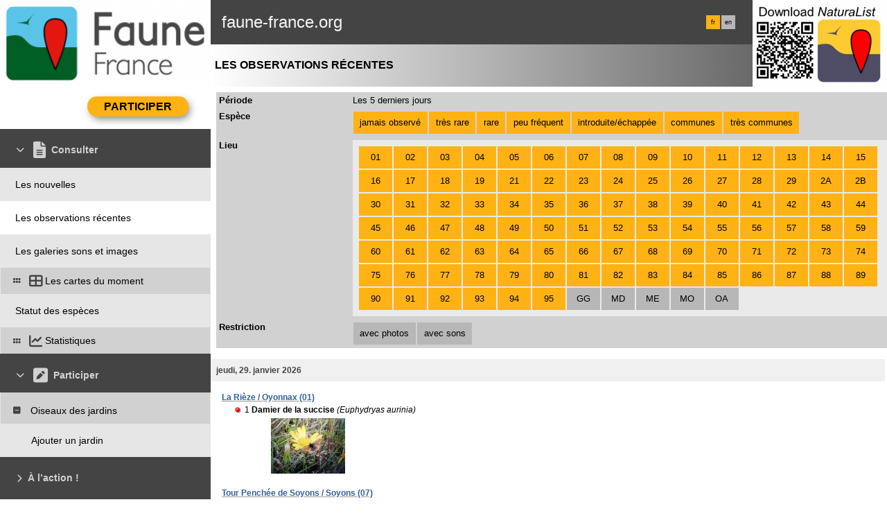

--- FILE ---
content_type: text/html; charset=UTF-8
request_url: https://www.faune-france.org/index.php?m_id=5&&p_c=duration&p_cc=-1&sp_tg=4&sp_DateSynth=04.05.2021&sp_DChoice=offset&sp_DOffset=5&sp_SChoice=category&sp_Cat%5Bnever%5D=1&sp_Cat%5Bveryrare%5D=1&sp_Cat%5Brare%5D=1&sp_Cat%5Bunusual%5D=1&sp_Cat%5Bescaped%5D=1&sp_Cat%5Bcommon%5D=1&sp_Cat%5Bverycommon%5D=1&sp_PChoice=canton&sp_cC=11111111111111111111111111111111111111111111111111111111111111111111111111111111111111111111111100000&sp_FChoice=list&sp_FGraphFormat=auto&sp_FMapFormat=none&sp_FDisplay=DATE_PLACE_SPECIES&sp_FOrder=ALPHA&sp_FOrderListSpecies=ALPHA&sp_FListSpeciesChoice=DATA&sp_FOrderSynth=ALPHA&sp_FGraphChoice=DATA&sp_DFormat=DESC&sp_FAltScale=250&sp_FAltChoice=DATA&sp_FExportFormat=XLS&sp_tg=9
body_size: 33910
content:
    <!DOCTYPE html>
    <html lang="fr">
    <!-- responsive header start here -->
    <head>
                    <link rel="shortcut icon" href="./favicon.ico" type="image/x-icon">
            <link rel="icon" href="./apple-touch-icon.png" type="image/png" sizes="57x57">
            <link rel="apple-touch-icon" href="./apple-touch-icon.png">
                    <style>
            :root {--title-menu-color:#d1d1d1;--title_gradien_start:#444;--title_gradien_stop:#fff;--title_box:#444;--title_box_text:#d1d1d1;--toplevel-menu-color:#444;--highlevel-menu-color:#d1d1d1;--midlevel-menu-color:#e6e6e6;--lowlevel-menu-color:#ffcc66;--backpanel-color:#d1d1d1;--frontpanel-color:#eaeaea;--shadowpanel-color:#999;--lightshadowpanel-color:#b7b7b7;--button-color:#FFB213;--toplevel-color:#444;--menu_head:#0e0e0e;--menu_head_off:#faf9f4;--alink:black;--profile-card-color:#f5f5f5}        </style>
        <link href="https://cdnfiles1.biolovision.net/common/css/responsive_styles_08d5002c.css" rel="stylesheet" type="text/css">
        <link href="https://cdnfiles1.biolovision.net/common/css/btn-sprite_1cb730d5.css" rel="stylesheet" type="text/css">

                    <style>
            @media (min-width: 1800px) {
                .tab-group {
                    margin-top: 0;
                }
                .tab-title,
                .tab-active-hidden {
                    display: block;
                }
            }
            </style>
            
        <meta name="google-site-verification" content="A7ZHcYoLG4cxy_5MLxjNGbBD4Fob__1x3Hbu7j55F1o">
        <meta http-equiv="Content-Type" content="text/html; charset=UTF-8">
                <title>Les observations récentes - www.faune-france.org</title>
            <meta property="og:title" content="Les observations récentes - www.faune-france.org">
            <meta property="og:image" content="https://www.biolovision.net/logo_2021_small.png">
            <meta property="twitter:card" content="summary">
            <meta property="twitter:title" content="Les observations récentes - www.faune-france.org">
            <meta property="twitter:image" content="https://www.biolovision.net/logo_2021_small.png">
                    <meta name="viewport" content="width=device-width, initial-scale=1">
            </head>

    <body id="ornithobody">

                    <!--[if LT IE 10]>
            <div class="ie6">
            Votre navigateur n'est pas à jour. Pour bénéficier d'une navigation plus rapide et plus sûre,             <a class="ie6" href="http://ie.microsoft.com/">profitez dès aujourd'hui d'une mise à jour gratuite</a>.
            </div>
            <![endif]-->
        
        <div id="responsive-sidebar-left-container">
            <em id="sidebar-open" class="fa-solid fa-bars iconhome"></em>
            <a class="a-bk" href="/"><em class="fa-solid fa-home iconhome"></em></a>
                        <a href="https://play.google.com/store/apps/details?id=ch.biolovision.naturalist" style="display: none;margin-left:-5px;margin-right:0.5rem;"><em class="btn btn-naturalist btn-naturalist-android sidebar-btn"></em></a>
            <a href="https://itunes.apple.com/us/app/naturalist/id1175280268?mt=8" style="display: none;margin-left:-5px;margin-right:0.5rem;"><em class="btn btn-naturalist btn-naturalist-ios sidebar-btn"></em></a>
        </div>

        <div id="responsive-sidebar-container">
                            <div class="topLogo">            <script>
                //<![CDATA[
                function send_das_stat(id_das) {
                    $.post("index.php?m_id=63&content=ads_stat_click&id_ads=" + id_das,{});
                }
                // ]]>
            </script>
                            <a rel='nofollow' href='/'>
                        <div>
            <img class="topleftlogo" alt="www.faune-france.org" src="https://cdnfiles2.biolovision.net/www.faune-france.org/images/das/FFnoirLeger-8901.png">
        </div>
                    </a>
            </div>
                <div class="notlogged">faune-france.org</div>
                                <div class="toprightlogo">
                            <a onclick="send_das_stat(162);" rel='nofollow' href='https://www.faune-france.org/index.php?m_id=20012'>
                    <div>
            <img class="toprightlogoimg" alt="www.faune-france.org" src="https://cdnfiles2.biolovision.net/www.faune-france.org/images/das/installnaturalist-qrcode-7733-4258-9892.png">
        </div>
                    </a>
                            </div>
                                    <div class="langubox">
                        <div class="langButtonSelected">fr</div><div class="langButton" 
											onmouseover="this.className='langButtonOver'" 
											onmouseout="this.className='langButton'" 
											onclick="location.href='https://www.faune-france.org/index.php?m_id=5&amp;p_c=duration&amp;p_cc=-1&amp;sp_tg=9&amp;sp_DateSynth=04.05.2021&amp;sp_DChoice=offset&amp;sp_DOffset=5&amp;sp_SChoice=category&amp;sp_Cat[never]=1&amp;sp_Cat[veryrare]=1&amp;sp_Cat[rare]=1&amp;sp_Cat[unusual]=1&amp;sp_Cat[escaped]=1&amp;sp_Cat[common]=1&amp;sp_Cat[verycommon]=1&amp;sp_PChoice=canton&amp;sp_cC=11111111111111111111111111111111111111111111111111111111111111111111111111111111111111111111111100000&amp;sp_FChoice=list&amp;sp_FGraphFormat=auto&amp;sp_FMapFormat=none&amp;sp_FDisplay=DATE_PLACE_SPECIES&amp;sp_FOrder=ALPHA&amp;sp_FOrderListSpecies=ALPHA&amp;sp_FListSpeciesChoice=DATA&amp;sp_FOrderSynth=ALPHA&amp;sp_FGraphChoice=DATA&amp;sp_DFormat=DESC&amp;sp_FAltScale=250&amp;sp_FAltChoice=DATA&amp;sp_FExportFormat=XLS&amp;langu=en'">
											<a class="bvLangu" href="https://www.faune-france.org/index.php?m_id=5&amp;p_c=duration&amp;p_cc=-1&amp;sp_tg=9&amp;sp_DateSynth=04.05.2021&amp;sp_DChoice=offset&amp;sp_DOffset=5&amp;sp_SChoice=category&amp;sp_Cat[never]=1&amp;sp_Cat[veryrare]=1&amp;sp_Cat[rare]=1&amp;sp_Cat[unusual]=1&amp;sp_Cat[escaped]=1&amp;sp_Cat[common]=1&amp;sp_Cat[verycommon]=1&amp;sp_PChoice=canton&amp;sp_cC=11111111111111111111111111111111111111111111111111111111111111111111111111111111111111111111111100000&amp;sp_FChoice=list&amp;sp_FGraphFormat=auto&amp;sp_FMapFormat=none&amp;sp_FDisplay=DATE_PLACE_SPECIES&amp;sp_FOrder=ALPHA&amp;sp_FOrderListSpecies=ALPHA&amp;sp_FListSpeciesChoice=DATA&amp;sp_FOrderSynth=ALPHA&amp;sp_FGraphChoice=DATA&amp;sp_DFormat=DESC&amp;sp_FAltScale=250&amp;sp_FAltChoice=DATA&amp;sp_FExportFormat=XLS&amp;langu=en">en</a>
											</div>                    </div>
                    
        </div>

        <div class="clearfix"></div>
        <script async src="https://cdnfiles1.biolovision.net/common/components/es-module-shims.min_c3e2bf34.js"></script>
        <script type="importmap">
            {
                "imports": {
                    "vendor-carbon": "https://cdnfiles1.biolovision.net/common/components/vendor-carbon_6472593f.js",
                    "vendor-chart": "https://cdnfiles1.biolovision.net/common/components/vendor-chart_ca2c6e91.js",
                    "vendor-map": "https://cdnfiles1.biolovision.net/common/components/vendor-map_fdac4e6f.js",
                    "vendor-misc": "https://cdnfiles1.biolovision.net/common/components/vendor-misc_fc999713.js",
                    "vendor-svelte": "https://cdnfiles1.biolovision.net/common/components/vendor-svelte_2a3fda97.js"
                }
            }
        </script>
        <script type="module" crossorigin src="https://cdnfiles1.biolovision.net/common/components/polyfills_d20dc019.js"></script>
        <script type="module" crossorigin src="https://cdnfiles1.biolovision.net/common/components/components_7591703e.js"></script>
        <link rel="stylesheet" crossorigin href="https://cdnfiles1.biolovision.net/common/components/v3-reset_66a2ff10.css">
        <link rel="stylesheet" crossorigin href="https://cdnfiles1.biolovision.net/common/components/carbon.all.v3.min_681e5d74.css">
        <link rel="stylesheet" crossorigin href="https://cdnfiles1.biolovision.net/common/components/components_e42333b6.css">

        <script type="module">
            import { setDataColorTheme } from 'https://cdnfiles1.biolovision.net/common/components/components_7591703e.js';

            setDataColorTheme({
                single: {
                    primary: getComputedStyle(document.documentElement).getPropertyValue('--toplevel-menu-color').trim(),
                },
                sequential: {},
                diverging: {},
                qualitative: {},
                special: {
                    rarity: {
                        verycommon: '#000000',
                        common: '#000000',
                        escaped: '#993366',
                        never: '#CC0099',
                        rare: '#CC3300',
                        veryrare: '#FF0000',
                        unusual: '#000000'
                    }
                }
            });
        </script>
        <script src="https://cdnfiles1.biolovision.net/common/js/jquery-3.6.0.min.js"></script>
        <script>
            //<![CDATA[
            $(document).ready(function(){
                $("#login").click(function(){
                    if ($("#slidingLogin").is(":hidden")) {
                        $("#slidingLogin").slideDown("slow", function() {$("#loginemail").focus()});
                    }
                    else {
                        $("#slidingLogin").hide();
                    }
                });
            });
            // ]]>
        </script>

        
            <div id="td-full-content">
                <div id="td-sidebar">
                    <!-- RESPONSIVE START LEFT -->
<script src="https://cdnfiles1.biolovision.net/common/js/menu_f0d31db0.js"></script>
 <script>
	// <![CDATA[
	var menu = menuBuilder('/');

	$(function(){

        $(".bvMenuSubTitle").click(function() {
            menu.toggleSubSub($(this).attr("id"),1);
            return false;
        });

        $(".bvMenuTitle").click(function() {
            menu.toggleSub($(this).attr("id"));
            return false;
        });
    })
	// ]]>
</script>

<div id="table-sidebar" class="bvMenuBar">
	<div class="row_1st home ">
		<div class="col-xs-12">
            				<div id="conbt" onclick="javascript:menu.toggleConnect();" class="takepart takepartmenu">
					<input name="login_button" type="submit" class="submit takepartbutton" value="Participer"/>
				</div>
			    		</div>
	</div>

	<form id="confm" name="loginform" style="background-color: white;" class="loginformform" action="https://www.faune-france.org/index.php" method="post">
		<input type="hidden" name="login" value="1"/>
		<div class="loginform">
			<div class="logintext">
				<input class="textlogin" id="loginemail" placeholder="email" type="text" autocomplete="username" name="USERNAME" size="20" value=""/>
			</div>
			<div class="logintext">
				<input class="textlogin" placeholder="mot de passe" type="password" autocomplete="current-password" name="PASSWORD" size="20"/>
			</div>
			<div class="logintext">
				<input id="remember" type="checkbox" name="REMEMBER" value="ON"/><label for="remember">mémoriser le mot de passe</label>
			</div>
			<div class="logintext">
				<a class="alink" href="https://www.faune-france.org/index.php?m_id=60">J'ai perdu mon mot de passe</a>
			</div>
		</div>

		<div class="loginform connect" style="padding:0">
			<input name="login_button" type="submit" class="submit" value="Me connecter"/>
		</div>
		<div class="logintext" style="margin-bottom:0;background-color: var(--midlevel-menu-color);">
			<a class="alink submit submit--link" href="https://www.faune-france.org/index.php?m_id=61">J'aimerais m'inscrire</a>
		</div>
	</form>
	<div id="510"  class="bvMenuTitle" ><em id="oc-t510" class="menu_title_deco fa fa-chevron-down"></em><em  class="menu_title_deco_icon fa-solid fa-file-lines fa-2x"></em><div class="bvMT">Consulter</div></div><div  id="t510"><div id="1164"  class="bvMenuSub" onmouseover="this.className='bvMenuSubOver'" onmouseout="this.className='bvMenuSub'" onclick="location.href='https://www.faune-france.org/index.php?m_id=1164'"><div class="bvMI-pad-1"></div><div class="bvMIt">Les nouvelles</div></div><div id="5"  class="bvMenuSubOFF" onmouseover="this.className='bvMenuSubOverOFF'" onmouseout="this.className='bvMenuSubOFF'" onclick="location.href='https://www.faune-france.org/index.php?m_id=5&amp;sp_DOffset=5'"><div class="bvMI-pad-1"></div><div class="bvMIt">Les observations récentes</div></div><div id="7"  class="bvMenuSub" onmouseover="this.className='bvMenuSubOver'" onmouseout="this.className='bvMenuSub'" onclick="location.href='https://www.faune-france.org/index.php?m_id=7'"><div class="bvMI-pad-1"></div><div class="bvMIt">Les galeries sons et images</div></div><div id="12"  class="bvMenuSubTitleUsePageBoxes" onmouseover="this.className='bvMenuSubTitleUsePageBoxesOver'" onmouseout="this.className='bvMenuSubTitleUsePageBoxes'" onclick="location.href='https://www.faune-france.org/index.php?m_id=1501&parent=12'"><div class="bvMI-pad-1"></div><em style="color:var(--title_box);margin-right: 0.25rem;" class="menu_title_deco fa-solid fa-grip"></em><em style="color:var(--title_box);margin-right: 0.25rem;" class="menu_title_deco_icon fa-solid fa-table-cells-large fa-12x"></em><div class="bi-l1t">Les cartes du moment</div></div><div  id="t12"></div><div id="15"  class="bvMenuSub" onmouseover="this.className='bvMenuSubOver'" onmouseout="this.className='bvMenuSub'" onclick="location.href='https://www.faune-france.org/index.php?m_id=15&amp;&amp;tab=tabs-stats'"><div class="bvMI-pad-1"></div><div class="bvMIt">Statut des espèces</div></div><div id="68"  class="bvMenuSubTitleUsePageBoxes" onmouseover="this.className='bvMenuSubTitleUsePageBoxesOver'" onmouseout="this.className='bvMenuSubTitleUsePageBoxes'" onclick="location.href='https://www.faune-france.org/index.php?m_id=1501&parent=68'"><div class="bvMI-pad-1"></div><em style="color:var(--title_box);margin-right: 0.25rem;" class="menu_title_deco fa-solid fa-grip"></em><em style="color:var(--title_box);margin-right: 0.25rem;" class="menu_title_deco_icon fa-solid fa-chart-line fa-12x"></em><div class="bi-l1t">Statistiques</div></div><div style="display:none" id="t68"></div></div><div id="20"  class="bvMenuTitle" ><em id="oc-t20" class="menu_title_deco fa fa-chevron-down"></em><em  class="menu_title_deco_icon fa-solid fa-square-pen fa-2x"></em><div class="bvMT">Participer</div></div><div  id="t20"><div id="1408"  class="bvMenuSubTitle" onmouseover="this.className='bvMenuSubTitleOver'" onmouseout="this.className='bvMenuSubTitle'" ><em id="oc-t1408" class="menu_deco fa-solid fa-square-minus"></em><div class="bvMI-pad-1"></div><div class="bi-l1t">Oiseaux des jardins</div></div><div  id="t1408"><div id="1401"  class="bvMenuSub" onmouseover="this.className='bvMenuSubOver'" onmouseout="this.className='bvMenuSub'" onclick="location.href='https://www.faune-france.org/index.php?m_id=1401'"><div class="bvMI-pad-4"></div><div class="bvMIt">Ajouter un jardin</div></div></div></div><div id="20115"  class="bvMenuTitle" ><em id="oc-t20115" class="menu_title_deco fa fa-chevron-right"></em><div class="bvMT">À l’action !</div></div><div style="display:none" id="t20115"><div id="20117"  class="bvMenuSub" onmouseover="this.className='bvMenuSubOver'" onmouseout="this.className='bvMenuSub'" onclick="location.href='https://www.faune-france.org/index.php?m_id=20117'"><div class="bvMI-pad-1"></div><div class="bvMIt">Choisir mes enquêtes</div></div><div id="20108"  class="bvMenuSub" onmouseover="this.className='bvMenuSubOver'" onmouseout="this.className='bvMenuSub'" onclick="location.href='https://www.faune-france.org/index.php?m_id=20108'"><div class="bvMI-pad-1"></div><div class="bvMIt">Oiseaux de France</div></div><div id="20118"  class="bvMenuSub" onmouseover="this.className='bvMenuSubOver'" onmouseout="this.className='bvMenuSub'" onclick="location.href='https://www.faune-france.org/index.php?m_id=20118'"><div class="bvMI-pad-1"></div><div class="bvMIt">EPOC/STOC/SHOC...</div></div><div id="20160"  class="bvMenuSub" onmouseover="this.className='bvMenuSubOver'" onmouseout="this.className='bvMenuSub'" onclick="location.href='https://www.faune-france.org/index.php?m_id=20160'"><div class="bvMI-pad-1"></div><div class="bvMIt">Oiseaux d'eau</div></div><div id="20158"  class="bvMenuSub" onmouseover="this.className='bvMenuSubOver'" onmouseout="this.className='bvMenuSub'" onclick="location.href='https://www.faune-france.org/index.php?m_id=20158'"><div class="bvMI-pad-1"></div><div class="bvMIt">Rapaces</div></div></div><div id="20168"  class="bvMenuTitle" ><em id="oc-t20168" class="menu_title_deco fa fa-chevron-down"></em><div class="bvMT">Ressources naturalistes</div></div><div  id="t20168"><div id="20169"  class="bvMenuSub" onmouseover="this.className='bvMenuSubOver'" onmouseout="this.className='bvMenuSub'" onclick="location.href='https://www.faune-france.org/index.php?m_id=20169'"><div class="bvMI-pad-1"></div><div class="bvMIt">Aides à la détermination</div></div><div id="21254"  class="bvMenuSubTitle" onmouseover="this.className='bvMenuSubTitleOver'" onmouseout="this.className='bvMenuSubTitle'" ><em id="oc-t21254" class="menu_deco fa-solid fa-square-minus"></em><div class="bvMI-pad-1"></div><div class="bi-l1t">Apéro-Faune</div></div><div  id="t21254"><div id="21255"  class="bvMenuSub" onmouseover="this.className='bvMenuSubOver'" onmouseout="this.className='bvMenuSub'" onclick="location.href='https://www.faune-france.org/index.php?m_id=21255'"><div class="bvMI-pad-4"></div><div class="bvMIt">Découvrir la nature</div></div><div id="21256"  class="bvMenuSub" onmouseover="this.className='bvMenuSubOver'" onmouseout="this.className='bvMenuSub'" onclick="location.href='https://www.faune-france.org/index.php?m_id=21256'"><div class="bvMI-pad-4"></div><div class="bvMIt">Faune-France et NaturaList</div></div><div id="21257"  class="bvMenuSub" onmouseover="this.className='bvMenuSubOver'" onmouseout="this.className='bvMenuSub'" onclick="location.href='https://www.faune-france.org/index.php?m_id=21257'"><div class="bvMI-pad-4"></div><div class="bvMIt">Suivis et enquêtes</div></div></div><div id="20019"  class="bvMenuSubTitle" onmouseover="this.className='bvMenuSubTitleOver'" onmouseout="this.className='bvMenuSubTitle'" ><em id="oc-t20019" class="menu_deco fa-solid fa-square-plus"></em><div class="bvMI-pad-1"></div><div class="bi-l1t">Bilans et restitutions</div></div><div style="display:none" id="t20019"><div id="20107"  class="bvMenuSubTitle" onmouseover="this.className='bvMenuSubTitleOver'" onmouseout="this.className='bvMenuSubTitle'" ><em id="oc-t20107" class="menu_deco fa-solid fa-square-minus"></em><div class="bvMI-pad-4"></div><div class="bi-l1t">Suivis nationaux annuels</div></div><div  id="t20107"><div id="20165"  class="bvMenuSub" onmouseover="this.className='bvMenuSubOver'" onmouseout="this.className='bvMenuSub'" onclick="location.href='https://www.faune-france.org/index.php?m_id=20165'"><div class="bvMI-pad-7"></div><div class="bvMIt">Suivis des oiseaux</div></div></div><div id="20110"  class="bvMenuSubTitle" onmouseover="this.className='bvMenuSubTitleOver'" onmouseout="this.className='bvMenuSubTitle'" ><em id="oc-t20110" class="menu_deco fa-solid fa-square-minus"></em><div class="bvMI-pad-4"></div><div class="bi-l1t">Contributions internationales</div></div><div  id="t20110"><div id="20038"  class="bvMenuSub" onmouseover="this.className='bvMenuSubOver'" onmouseout="this.className='bvMenuSub'" onclick="location.href='https://www.faune-france.org/index.php?m_id=20038'"><div class="bvMI-pad-7"></div><div class="bvMIt">EuroBirdPortal</div></div></div></div><div id="21280"  class="bvMenuSubTitle" onmouseover="this.className='bvMenuSubTitleOver'" onmouseout="this.className='bvMenuSubTitle'" ><em id="oc-t21280" class="menu_deco fa-solid fa-square-plus"></em><div class="bvMI-pad-1"></div><div class="bi-l1t">Autres ressources</div></div><div style="display:none" id="t21280"><div id="21270"  class="bvMenuSub" onmouseover="this.className='bvMenuSubOver'" onmouseout="this.className='bvMenuSub'" onclick="location.href='https://www.faune-france.org/index.php?m_id=21270'"><div class="bvMI-pad-4"></div><div class="bvMIt">Cartes dynamiques</div></div><div id="20372"  class="bvMenuSub" onmouseover="this.className='bvMenuSubOver'" onmouseout="this.className='bvMenuSub'" onclick="location.href='https://www.faune-france.org/index.php?m_id=20372'"><div class="bvMI-pad-4"></div><div class="bvMIt">Comité d'Homologation National (CHN)</div></div><div id="20180"  class="bvMenuSub" onmouseover="this.className='bvMenuSubOver'" onmouseout="this.className='bvMenuSub'" onclick="location.href='https://www.faune-france.org/index.php?m_id=20180'"><div class="bvMI-pad-4"></div><div class="bvMIt">Listes rouges</div></div><div id="20061"  class="bvMenuSub" onmouseover="this.className='bvMenuSubOver'" onmouseout="this.className='bvMenuSub'" onclick="location.href='https://www.faune-france.org/index.php?m_id=20061'"><div class="bvMI-pad-4"></div><div class="bvMIt">Liste des oiseaux de France</div></div></div></div><div id="20045"  class="bvMenuTitle" ><em id="oc-t20045" class="menu_title_deco fa fa-chevron-down"></em><div class="bvMT">Aide et tutos</div></div><div  id="t20045"><div id="20057"  class="bvMenuSub" onmouseover="this.className='bvMenuSubOver'" onmouseout="this.className='bvMenuSub'" onclick="location.href='https://www.faune-france.org/index.php?m_id=20057'"><div class="bvMI-pad-1"></div><div class="bvMIt">A l'aide ?</div></div><div id="20048"  class="bvMenuSub" onmouseover="this.className='bvMenuSubOver'" onmouseout="this.className='bvMenuSub'" onclick="location.href='https://www.faune-france.org/index.php?m_id=20048'"><div class="bvMI-pad-1"></div><div class="bvMIt">Quel mode de saisie ?</div></div><div id="20112"  class="bvMenuSubTitle" onmouseover="this.className='bvMenuSubTitleOver'" onmouseout="this.className='bvMenuSubTitle'" ><em id="oc-t20112" class="menu_deco fa-solid fa-square-minus"></em><div class="bvMI-pad-1"></div><div class="bi-l1t">Utiliser Faune-France</div></div><div  id="t20112"><div id="20049"  class="bvMenuSub" onmouseover="this.className='bvMenuSubOver'" onmouseout="this.className='bvMenuSub'" onclick="location.href='https://www.faune-france.org/index.php?m_id=20049'"><div class="bvMI-pad-4"></div><div class="bvMIt">Faune-France : premiers pas</div></div><div id="20051"  class="bvMenuSub" onmouseover="this.className='bvMenuSubOver'" onmouseout="this.className='bvMenuSub'" onclick="location.href='https://www.faune-france.org/index.php?m_id=20051'"><div class="bvMI-pad-4"></div><div class="bvMIt">Faune-France : paramétrage</div></div><div id="20043"  class="bvMenuSub" onmouseover="this.className='bvMenuSubOver'" onmouseout="this.className='bvMenuSub'" onclick="location.href='https://www.faune-france.org/index.php?m_id=20043'"><div class="bvMI-pad-4"></div><div class="bvMIt">Faune-France : saisie par liste</div></div><div id="20052"  class="bvMenuSub" onmouseover="this.className='bvMenuSubOver'" onmouseout="this.className='bvMenuSub'" onclick="location.href='https://www.faune-france.org/index.php?m_id=20052'"><div class="bvMI-pad-4"></div><div class="bvMIt">Faune-France : pointage précis</div></div></div><div id="20113"  class="bvMenuSubTitle" onmouseover="this.className='bvMenuSubTitleOver'" onmouseout="this.className='bvMenuSubTitle'" ><em id="oc-t20113" class="menu_deco fa-solid fa-square-minus"></em><div class="bvMI-pad-1"></div><div class="bi-l1t">Utiliser NaturaList</div></div><div  id="t20113"><div id="20047"  class="bvMenuSub" onmouseover="this.className='bvMenuSubOver'" onmouseout="this.className='bvMenuSub'" onclick="location.href='https://www.faune-france.org/index.php?m_id=20047'"><div class="bvMI-pad-4"></div><div class="bvMIt">NaturaList : liste temps réel</div></div><div id="20055"  class="bvMenuSub" onmouseover="this.className='bvMenuSubOver'" onmouseout="this.className='bvMenuSub'" onclick="location.href='https://www.faune-france.org/index.php?m_id=20055'"><div class="bvMI-pad-4"></div><div class="bvMIt">NaturaList : pointage temps réel</div></div><div id="20053"  class="bvMenuSub" onmouseover="this.className='bvMenuSubOver'" onmouseout="this.className='bvMenuSub'" onclick="location.href='https://www.faune-france.org/index.php?m_id=20053'"><div class="bvMI-pad-4"></div><div class="bvMIt">NaturaList : liste plus tard</div></div><div id="20056"  class="bvMenuSub" onmouseover="this.className='bvMenuSubOver'" onmouseout="this.className='bvMenuSub'" onclick="location.href='https://www.faune-france.org/index.php?m_id=20056'"><div class="bvMI-pad-4"></div><div class="bvMIt">NaturaList : pointage plus tard</div></div></div></div><div id="20044"  class="bvMenuTitle" ><em id="oc-t20044" class="menu_title_deco fa fa-chevron-right"></em><div class="bvMT">En savoir plus</div></div><div style="display:none" id="t20044"><div id="20094"  class="bvMenuSubTitle" onmouseover="this.className='bvMenuSubTitleOver'" onmouseout="this.className='bvMenuSubTitle'" ><em id="oc-t20094" class="menu_deco fa-solid fa-square-minus"></em><div class="bvMI-pad-1"></div><div class="bi-l1t">Tout sur Faune-France</div></div><div  id="t20094"><div id="20012"  class="bvMenuSub" onmouseover="this.className='bvMenuSubOver'" onmouseout="this.className='bvMenuSub'" onclick="location.href='https://www.faune-france.org/index.php?m_id=20012'"><div class="bvMI-pad-4"></div><div class="bvMIt">Faune-France</div></div><div id="20015"  class="bvMenuSub" onmouseover="this.className='bvMenuSubOver'" onmouseout="this.className='bvMenuSub'" onclick="location.href='https://www.faune-france.org/index.php?m_id=20015'"><div class="bvMI-pad-4"></div><div class="bvMIt">L'appli NaturaList</div></div></div><div id="20095"  class="bvMenuSubTitle" onmouseover="this.className='bvMenuSubTitleOver'" onmouseout="this.className='bvMenuSubTitle'" ><em id="oc-t20095" class="menu_deco fa-solid fa-square-minus"></em><div class="bvMI-pad-1"></div><div class="bi-l1t">Tout sur les données naturalistes</div></div><div  id="t20095"><div id="20029"  class="bvMenuSub" onmouseover="this.className='bvMenuSubOver'" onmouseout="this.className='bvMenuSub'" onclick="location.href='https://www.faune-france.org/index.php?m_id=20029'"><div class="bvMI-pad-4"></div><div class="bvMIt">A quoi servent les données ?</div></div><div id="20037"  class="bvMenuSub" onmouseover="this.className='bvMenuSubOver'" onmouseout="this.className='bvMenuSub'" onclick="location.href='https://www.faune-france.org/index.php?m_id=20037'"><div class="bvMI-pad-4"></div><div class="bvMIt">Validation des observations</div></div><div id="20030"  class="bvMenuSub" onmouseover="this.className='bvMenuSubOver'" onmouseout="this.className='bvMenuSub'" onclick="location.href='https://www.faune-france.org/index.php?m_id=20030'"><div class="bvMI-pad-4"></div><div class="bvMIt">Demande de données</div></div></div><div id="20164"  class="bvMenuSub" onmouseover="this.className='bvMenuSubOver'" onmouseout="this.className='bvMenuSub'" onclick="location.href='https://www.faune-france.org/index.php?m_id=20164'"><div class="bvMI-pad-1"></div><div class="bvMIt">Conditions générales d'utilisation (CGU) version mise à jour au 28/01/2025</div></div></div><div id="167"  class="bvMenuTitle" ><em id="oc-t167" class="menu_title_deco fa fa-chevron-right"></em><em  class="menu_title_deco_icon fa-solid fa-circle-info fa-2x"></em><div class="bvMT">Infos pratiques</div></div><div style="display:none" id="t167"><div id="1127"  class="bvMenuSub" onmouseover="this.className='bvMenuSubOver'" onmouseout="this.className='bvMenuSub'" onclick="location.href='https://www.faune-france.org/index.php?m_id=1127&amp;c=charte'"><div class="bvMI-pad-1"></div><div class="bvMIt">Signataires Faune-France</div></div><div id="1126"  class="bvMenuSub" onmouseover="this.className='bvMenuSubOver'" onmouseout="this.className='bvMenuSub'" onclick="location.href='https://www.faune-france.org/index.php?m_id=1126&amp;c=partner'"><div class="bvMI-pad-1"></div><div class="bvMIt">Nos partenaires</div></div><div id="156"  class="bvMenuSub" onmouseover="this.className='bvMenuSubOver'" onmouseout="this.className='bvMenuSub'" onclick="location.href='https://www.faune-france.org/index.php?m_id=156'"><div class="bvMI-pad-1"></div><div class="bvMIt">Espèces à publication limitée</div></div><div id="41"  class="bvMenuSub" onmouseover="this.className='bvMenuSubOver'" onmouseout="this.className='bvMenuSub'" onclick="location.href='https://www.faune-france.org/index.php?m_id=41'"><div class="bvMI-pad-1"></div><div class="bvMIt">Explication des symboles</div></div><div id="125"  class="bvMenuSub" onmouseover="this.className='bvMenuSubOver'" onmouseout="this.className='bvMenuSub'" onclick="location.href='https://www.faune-france.org/index.php?m_id=125'"><div class="bvMI-pad-1"></div><div class="bvMIt">les FAQs</div></div></div>                <div class="leftlogo">
                            <a onclick="send_das_stat(177);" rel='nofollow' href='https://www.facebook.com/p/Faune-France-61572484803696/'>
                    <div>
            <img class="leftlogoimg" alt="www.faune-france.org" src="https://cdnfiles2.biolovision.net/www.faune-france.org/images/das/Sponsoring_FF_Facebook-9319.png">
        </div>
                    </a>
                        <a onclick="send_das_stat(178);" rel='nofollow' href='https://www.instagram.com/faunefrance/'>
                    <div>
            <img class="leftlogoimg" alt="www.faune-france.org" src="https://cdnfiles2.biolovision.net/www.faune-france.org/images/das/Sponsoring_FF_Instagram-7104.png">
        </div>
                    </a>
                            </div>
                </div>
<!-- RESPONSIVE END LEFT -->
                </div>
                <div id="td-backdrop"></div>
                    <div id="td-page-content">
                            <div id="ajaxErrorMessageDisplay"></div>
         <script>
            //<![CDATA[
            //Global function that can be called by ajax functions to display error/result box
            function errorMessageDisplay(json_result)
            {
                $('#ajaxErrorMessageDisplay').empty();
                var nbre_message_success = 0;

                let fixed = 0;

                if(Array.isArray(json_result)){
                    json_result.forEach(function(entry) {
                        var style = entry.style;
                        var message = entry.text;
                        var status = entry.status;

                        if(typeof(style) !== "undefined" && typeof(message) !== "undefined" && typeof(status) !== "undefined")
                        {

                            if(status != "error" && status != "info" && status != "warning")
                                nbre_message_success++;

                            if(style == 'fixed')
                                fixed = 1;

                            var class_name = 'errorMessage';

                            switch(status)
                            {
                                case 'error':
                                    class_name = 'errorError';
                                    break;
                                case 'info':
                                    class_name = 'errorInfo';
                                    break;
                                case 'warning':
                                    class_name = 'errorWarning';
                                    break;
                            }

                            var display_style = ((class_name == 'errorMessage' && style == 'fade') || style == 'overlay') ? "style=\"position:absolute; z-index:100; width:100%\"" : '';
                            if(style == 'fixed') {
                                display_style = "style=\"position:fixed;\"";
                                $("#ajaxErrorMessageDisplay").css("position", "fixed");
                            }
                            else {
                                $("#ajaxErrorMessageDisplay").css("position", "absolute");
                            }

                            var div_error_box = $('<div>',{'class' : class_name,'style':display_style});
                            div_error_box.html(message);

                            $('#ajaxErrorMessageDisplay').append(div_error_box);
                        }
                    });
                }

                if(nbre_message_success>0){
                                            $(".errorMessage").delay(6000).slideToggle(1000);
                                        }

                if(fixed) {
                    $(".errorMessage").delay(6000).fadeOut(1000);
                    $(".errorError").delay(6000).fadeOut(1000);
                    $(".errorInfo").delay(6000).fadeOut(1000);
                    $(".errorWarning").delay(6000).fadeOut(1000);
                }

                return nbre_message_success;
            }

            //Global function that will do some ajax on the link (we expect the link to provide utf8 json result) and it will send json to errorMessageDisplay so we can have a display of error message
            //beforeFct: function that will be called before doing any ajax call (to activate wait icon for example ...)
            //link: the url used for ajax call
            //callbackFct: function used after ajax call and after displaying ErrorMessages
            function ajaxToLink(beforeFct,used_method,link,send_data,callbackFct,sentData_contentType,sentData_processData)
            {
                beforeFct();
                $.ajax({
                    url: link,
                    method: used_method,
                    type: used_method,
                    data: send_data,
                    success: function(json_result) {
                        if(json_result===null)
                        {
                            callbackFct(0);
                        }
                        else{
                            if(typeof(json_result['data'])!='undefined')
                            {
                                var nbre_message_success = errorMessageDisplay(json_result['data']['error_messages']);
                                callbackFct(nbre_message_success,json_result['data']['result']);
                            }
                            else{
                                callbackFct(0);
                            }
                        }
                    },
                    error: function(jqXHR, textStatus, errorThrown){
                        callbackFct(0);
                    },
                    contentType: (typeof(sentData_contentType)=='undefined')?'application/x-www-form-urlencoded; charset=UTF-8':sentData_contentType,
                    processData: (typeof(sentData_processData)=='undefined')?true:sentData_processData
                });
            }

            function sendErrorToService(error) {
                var errorMessage = error.message;
                var errorLine = error.lineNumber || error.line || 'N/A';
                var errorStack = error.stack || 'N/A';

                var errorData = {
                    message: errorMessage,
                    line: errorLine,
                    stack: errorStack,
                    url: 'display/search_processor',
                    obid: '30'
                };

                console.log(errorData);

                $.ajax({
                    type: 'POST',
                    url: 'index.php?m_id=1351&backlink=skip&content=debug',
                    data: {data: JSON.stringify(errorData)},
                    success: function(response) {
                        console.log('error message sucessfully sent');
                    },
                    error: function(xhr, status, error) {
                        console.log('error sending error message: ' + error);
                    }
                });
            }

            // ]]>
        </script>
                            <!-- header stop here -->
<div id="td-main-table"><div style="clear:both"></div>
<div class="pageTitle">Les observations récentes</div>

        <link rel="stylesheet" type="text/css" href="https://cdnfiles1.biolovision.net/common/js/jscalendar_1_0/calendar-bv-1-4.css"/>
		<script src="https://cdnfiles1.biolovision.net/common/js/jscalendar_1_0/calendar_f.js"></script>
		<script src="https://cdnfiles1.biolovision.net/common/js/jscalendar_1_0/langu-utf8/calendar-fr.js"></script>
        <script src="https://cdnfiles1.biolovision.net/common/js/jscalendar_1_0/calendar-setup_new.js"></script>    <script src="https://cdnfiles1.biolovision.net/common/js/d3_6_7_0.min.js" charset="utf-8"></script>
    <script src="https://cdnfiles1.biolovision.net/common/js/d3-charts_a55da2f7.js"></script>
    <script src="https://cdnfiles1.biolovision.net/common/js/waveform-data_5.js"></script>
    <script src="https://cdnfiles1.biolovision.net/common/js/jquery.touchSwipe.1.6.min.js"></script>
    <script src="https://cdnfiles1.biolovision.net/common/js/autofilter_utf8_87ffe3f9.js"></script>
    <script src="https://cdnfiles1.biolovision.net/common/js/toggle_between_fixed_time.js"></script>
    <link rel="stylesheet" href="https://cdnfiles1.biolovision.net/common/js/jquery.qtip-3.0.3.min.css" type="text/css" />
    <link href="https://cdnfiles1.biolovision.net/common/css/maplibre-gl_52278c57.css" rel="stylesheet" type="text/css">
    <script src="https://cdnfiles1.biolovision.net/common/js/jquery.qtip-3.0.3.min.js"></script>
    <script src="https://cdnfiles1.biolovision.net/common/js/sprintf.js"></script>
    <script src="https://cdnfiles1.biolovision.net/common/js/XMLHttpRequest_3.js"></script>
    <script src="https://cdnfiles1.biolovision.net/common/js/proj4_1.js"></script>
    <script src="https://cdnfiles1.biolovision.net/common/js/openlayers_2_13_1_m7.js"></script>
    <script src="https://cdnfiles1.biolovision.net/common/js/OL_custom_2_20.js"></script>
    <script src="https://cdnfiles1.biolovision.net/common/js/ob_tools_5.js"></script>
    <script src="https://cdnfiles1.biolovision.net/common/js/ol_map_obj_0428daae.js"  ></script>
        <script src="https://cdnfiles1.biolovision.net/common/js/mortality_1.js"></script>
    <script type="module" src="https://cdnfiles1.biolovision.net/common/js/fft-viewer7.js"></script>
    <script src="https://cdnfiles1.biolovision.net/common/js/jquery_ui/jquery-ui.1.13.5.js"></script>

<link rel="stylesheet" href="https://cdnfiles1.biolovision.net/common/js/jquery_ui/jquery-ui.1.13.5.css" />
    <script src="https://cdnfiles1.biolovision.net/common/js/moment-with-locales.js"></script>
     <script>
        //<![CDATA[
        var p_cc = '-1';

        var ping_in_progress = [];
        var refreshId = [];

        var lock_async_buttons = 0;
        var lock_async_passage_buttons = 0;
        var export_type_list = {"obs_export":"OBS","passage_export":"PASSAGE"};

        $.each(export_type_list, function( index, value ) {
            ping_in_progress[value] = 0;
            refreshId[value] = 0;
        });

        if (!String.prototype.format) {
            String.prototype.format = function() {
                var args = arguments;
                return this.replace(/{(\d+)}/g, function(match, number) {
                    return typeof args[number] != 'undefined'
                        ? args[number]
                        : match
                        ;
                });
            };
        }

        function buildUrl(oEvent, url, ctrlurl)
        {
            var reg=new RegExp("(p_cc=-1)", "g");
            if (oEvent.ctrlKey && ctrlurl != '')
                location.href = ctrlurl.replace(reg, 'p_cc=' + p_cc);
            else
                location.href = url.replace(reg, 'p_cc=' + p_cc);
        }

        function buildSearchUrl(oEvent, url, ctrlurl)
        {
            var reg=new RegExp("(p_cc=-1)", "g");
            if (oEvent.ctrlKey && ctrlurl != '')
                var href = ctrlurl.replace(reg, 'p_cc=' + p_cc);
            else
                var href = url.replace(reg, 'p_cc=' + p_cc);

            // If the url is too long we convert it to a form
            if(href.length > 2000) {
                var form = $('<form action="index.php" method="POST" style="display:none;"></form>');
                var url_obj = new URL("https://unused.ch/" + href);
                for (let p of url_obj.searchParams)
                    form.append($('<input name="'+p[0]+'" value ="'+p[1]+'">'));

                form.appendTo('body').submit();
            }
            else
                location.href = href;
        }

        function setC(item, value)
        {
            item.className='dispButton' + value;
        }

        function sC(item, value)
        {
            item.className='dispFixButton' + value;
        }

        function startPing(export_type)
        {
            if (refreshId[export_type] === 0)
            {
                refreshId[export_type] = setInterval(function(){
                    if (ping_in_progress[export_type] === 0)
                    {
                        ping_in_progress[export_type] = 1;
                        $.post("https://www.faune-france.org/index.php?m_id=1351&content=exportProgress&obid=30&offset=1&type="+export_type,{}, callbackProgress)
                            .fail(function(jqXHR, textStatus, errorThrown) {
                                //If something happend on the server, we send the request again in 15 sec.
                                if(jqXHR.status >= 500 && jqXHR.status < 600) {
                                    clearInterval(refreshId[export_type]);
                                    setTimeout(function() {
                                        refreshId[export_type] = 0;
                                        ping_in_progress[export_type] = 0;
                                        startPing(export_type);
                                    }, 15000);
                                }
                            });
                    }
                }, 3000);
            }
        }

        function check_model()
        {
            var href;
            var link_with_model;
            var hrefmatch;

            if($("#export_model").length)
            {
               $(".export_link").each(function()
               {
                    href = $(this).attr('href');
                    link_with_model = href;
                    hrefmatch = href.match(/sp_ExportModel=\d+/g);

                    if (hrefmatch === null)
                    {
                        link_with_model += "&sp_ExportModel=" + $("#export_model").val();
                    }
                    else
                    {
                        link_with_model = href.replace(hrefmatch[0], "sp_ExportModel=" + $("#export_model").val());
                    }

                    $(this).attr('href', link_with_model);
               });
            }
            return 1;
        }

        function callbackAsyncDownload(data)
        {
            lock_async_buttons = 0;
            $(".waiting_download_box"+export_type_list.obs_export).remove();
            AsyncDownloadLine(data);
            startPing(export_type_list.obs_export);
        }

        function callbackAsyncPassageDownload(data)
        {
            lock_async_passage_buttons = 0;
            $(".waiting_download_box"+export_type_list.passage_export).remove();
            AsyncDownloadLine(data);
            startPing(export_type_list.passage_export);
        }

        function callbackProgress(data)
        {
            AsyncDownloadList(data);
            var type_export = data[0].type;
            ping_in_progress[type_export] = 0;
        }

        function AsyncDownloadList(data)
        {
            var wait_in_progress = 0;
            if(typeof(data[0])!=='undefined') {
                var type_export = data[0].type;


                $.each(data, function () {
                    wait_in_progress += AsyncDownloadLine($(this)[0]);
                });

                if (wait_in_progress != 0 && refreshId[type_export] == 0)
                    startPing(type_export); // start pinging if a download is in progress and no timer already exist

                if (wait_in_progress == 0 && refreshId[type_export] != 0) {
                    clearInterval(refreshId[type_export]); // stop pinging is no download in progress
                    refreshId[type_export] = 0;
                    ping_in_progress[type_export] = 0;
                }
            }
        }

        function AsyncDownloadLine(data)
        {
            var ttime = moment.unix(data.start_date).locale('fr').format('ll HH:mm:ss');
            var extension = data.file_name.substr((data.file_name.lastIndexOf('.') +1) );
            var now = (data.last_processed_date - data.start_date === 0) ? parseInt(Date.now()/1000) : data.last_processed_date;
            var duration = 'durée : ' + moment.utc((now - data.start_date)*1000).format("HH:mm:ss"); // .SSS for ms
            var tr_string = 'transaction n°{0}';

            var box_color = '#d3ffd8';

            var file = '';
            var wait_in_progress = 0;
            var type_export = data.type;
            var data_cnt = "";
            var icon;

            if(type_export==='OBS') {
                var translations = {
                    PUBLIC: "Publique",
                    PRIVATE: "Privé",
                    ADMIN: "Entre administrateurs"
                };

                var model_title = "Détails sur le modèle d\'export : \n"
                    + "\t - Diffusion : "
                    + translations[data.privacy] + '\n'
                    + "\t - Sauter la 2ème ligne d\'entête : "
                    + (parseInt(data.skip_second_header) ? "Oui" : "Non") + "\n"
                    + "\t - Contient des informations privées : "
                    + (parseInt(data.privacy_info) > 0 ? "Oui" : "Non") + "\n";
                data_cnt = data.em_name + " <em class='fas fa-sp-info' style='margin-top: 0.3rem;' title=\"" + model_title + "\"></em>" + " / " + parseInt(data.processed).toLocaleString() + " " + ((data.processed > 1) ? "données" : "donnée");
            }

            if (data.available == 1)
            {
                icon = "<em class=\"ba ba-ok\" style=\"margin:0.4rem;\" title=\"" + tr_string.format(data.id) + "\"></em>";
                file = "<div style='margin-left: 0.4rem;display: inline-block;vertical-align: top;'>";
                if(data.privacy_info > 0)
                    file += '<em class="fa fa-lock" style="font-size: 0.8rem;"></em>';
                file += " <a href=\"index.php?m_id=1472&content=export&id_file=" + data.id + "\">" + data.file_name  + "</a>";
                file += "<br/>" + data_cnt;

                if ((extension == 'xls' && data.processed == (65536 - 2)) || (extension == 'xlsx' && data.processed == (1048576 - 2)) || (extension == 'kml' && data.processed == 10000))
                {
                    box_color = '#FFD080';
                    file += ' <span style="color:red;font-weight:bold;font-size:0.6rem;">(maximum atteint)</span>';
                }
            }
            else
            {
                file = '<div style=\"display: inline-block;\">';
                if (moment().diff(moment.unix(data.last_processed_date)) > 300000) // no refresh since 300 sec
                {
                    icon = "<em class=\"ba ba-cancel\" style=\"margin:0.4rem;\" title=\"" + tr_string.format(data.id) + "\"></em>";
                    box_color = '#E6A1A3';
                }
                else
                {
                    icon = "<em class=\"ba ba-wait ba-spin\" style=\"margin:0.4rem;\"></em>";
                    wait_in_progress = 1;
                    box_color = '#ffe2b2';
                }
                file += "<span style='margin-left:0.4rem;line-height:1.8rem'>" + data_cnt + "</span>";
            }

            file += "</div>";

            var close = "<em class=\"fa-solid fa-circle-xmark\" style=\"margin-left:0.3rem;float:right;cursor:pointer;\" title=\"" + tr_string.format(data.id) + "\" onclick='AsyncDownloadHide(" + data.id + ")'></em>"
                      + "<span style=\"font-size:0.5rem;color:#737373;float:right\">" + tr_string.format(data.id) + "</span>";

            var line = "<div style='background-color:" + box_color + "' class='processing import_export_box row' id_export='"  + data.id + "'>"
                        + "<div class='col-sm-4' style='display:flex'>"
                            + icon
                            + "<em class=\"fa fatg fa-tg-" + data.tg_name.toLowerCase().replace('taxo_group_', '') + "\" title=\"" + data.tg_full_name + "\"></em>"
                            + "<div style=\"display:inline-block;margin-left:0.15rem;margin-right:0.15rem;\">" + ttime + "<br/>" + duration + "</div>"
                        + "</div>" // \col-sm-5
                        + "<div class='col-sm-6'>"
                            + "<div style='border-left:1px solid gray;padding-left: 0.4em;'>"
                                + "<div style='display:inline-block;margin-top: 0.4em;'><em class=\"bi bi-" + extension + "\" style=\"display:inline-block;\"></em></div>"
                                + file
                            + "</div>"
                        + "</div>" //\col-sm-5
                        + "<div class='col-sm-2'>"
                            + close
                        + "</div>" //\col-sm-2
                    + "</div>";

            if ($("div[id_export='"+ parseInt(data.id) +"']").length == 0) {
                if(type_export==='OBS') {
                    $(".export_divs").prepend(line);
                }else if(type_export==='PASSAGE'){
                    $(".export_passage_divs").prepend(line);
                }
            }
            else {
                $("div[id_export='" + parseInt(data.id) + "']").parent().html(line);
            }

            return wait_in_progress;
        }

        function AsyncDownloadHide(id) {
            $("div[id_export="+id+"]").hide();

            $.ajax({
                    url : 'https://www.faune-france.org/index.php?m_id=1351&content=exportHide&eid=' + id,
                    type : 'GET'
                })
                .fail(function( jqXHR, textStatus, errorThrown) {
                    alert( "error" );
                    $("div[id_export="+id+"]").show();
                });
//				alert(id);
        }

        $(document).ready(function(){
            add_click_controls();

        });

        function add_click_controls()
        {

            $(".extended_detail_button").unbind('click').click(function()
            {
                var already_opened = $(this).find(".plus").css("display")==="none";

                if(already_opened)
                {
                    $(this).find(".minus").css("display","none");
                    $(this).find(".plus").css("display","");
                    $("#" + $(this).attr("id_feature") + "_" + $(this).attr("id_obs")).animate({
                        height: '20px',
                        width: '250px'
                      }, 750 );

                    $(".clear_" + $(this).attr("id_feature") + "_" + $(this).attr("id_obs")).remove();

                }
                else
                {
                    $(this).find(".plus").css("display","none");
                    $(this).find(".minus").css("display","");
                    $(this).find(".imgProcessing").css("display","");
                    $.post("index.php?m_id=63&backlink=skip&content=extended_detail&id_obs=" + $(this).attr("id_obs") + "&id_feature=" + $(this).attr("id_feature"),{}, callbackExtDetail);
                }

            });

            $(".async_passage_download").unbind('click').click(function(event)
            {
                if(lock_async_passage_buttons === 0)
                {
                    lock_async_passage_buttons = 1;

                    var waitingbox = "<div class='waiting_download_box"+export_type_list.passage_export+" import_export_box' style='background-color: #ffe2b2;padding-bottom: 10px; float:none;'><em class='ba ba-wait ba-spin' style='margin:0.4rem;'></em></div>";
                    $(".export_passage_divs").prepend(waitingbox);

                    var add_to_href = "";

                    if ($('input[name="greyscale"]').prop('checked')) {
                        add_to_href += "&greyscale=1";
                    }

                    if ($('input[name="greyline"]').prop('checked')) {
                        add_to_href += "&greyline=1";
                    }

                    if ($('input[name="alpha"]').prop('checked')) {
                        add_to_href += "&alpha=1";
                    }

                    if ($('input[name="hdmap"]').prop('checked')) {
                        add_to_href += "&hdmap=1";
                    }

                    $.post($(this).attr("href")+add_to_href, {}, callbackAsyncPassageDownload);
                }
            });

            $(".async_download").unbind('click').click(function(event)
            {
                if(lock_async_buttons === 0)
                {
                    lock_async_buttons = 1;

                    var waitingbox = "<div class='waiting_download_box"+export_type_list.obs_export+" import_export_box' style='background-color: #ffe2b2;padding-bottom: 10px; float:none;'><em class='ba ba-wait ba-spin' style='margin:0.4rem;'></em></div>";
                    $(".export_divs").prepend(waitingbox);
                    check_model();
                    $.post($(this).attr("href"), {}, callbackAsyncDownload);
                }
            });

            function callbackExtDetail(xmlData)
            {
                var id_content = $(xmlData).find('id_obs').text();
                var id_feature = $(xmlData).find('id_feature').text();

                var content  = $("content_data", xmlData).text();

                $("#" +id_feature + "_" + id_content).before("<div class='clear_" + id_feature + "_" + id_content +"' style='clear:both'></div>");
                $("#" +id_feature + "_" + id_content).after("<div class='clear_" + id_feature + "_" + id_content +"' style='clear:both'></div>");
                $("#" + id_feature + "_" + id_content).width(500);

                $("#content_" + id_feature + "_" + id_content).html(content);

                h = $("#content_" + id_feature + "_" + id_content).height() + 30;

                $("#" + id_feature + "_" + id_content).animate({
                    height: h + 'px'
                  }, 750, function() {$(".imgProcessing").css("display","none");} );
            }
        }
        // ]]>
    </script>
    <div id="TaxonBarComponent--697b63c9b204b2--76428718" style="display: contents"></div>
<script type="module">
    import { TaxonBarComponent } from 'https://cdnfiles1.biolovision.net/common/components/components_7591703e.js';
    new TaxonBarComponent('TaxonBarComponent--697b63c9b204b2--76428718')
    .mapProps({
        "taxons": [
            {
                "id": 1,
                "title": "DETAIL_TEXT_TAB_TAXO_GROUP_BIRD",
                "icon": "fa-tg-bird",
                "accessMode": "full"
            },
            {
                "id": 3,
                "title": "DETAIL_TEXT_TAB_TAXO_GROUP_MAMMAL",
                "icon": "fa-tg-mammal",
                "accessMode": "full"
            },
            {
                "id": 4,
                "title": "DETAIL_TEXT_TAB_TAXO_GROUP_SEA_MAMMAL",
                "icon": "fa-tg-sea_mammal",
                "accessMode": "full"
            },
            {
                "id": 6,
                "title": "DETAIL_TEXT_TAB_TAXO_GROUP_REPTILIAN",
                "icon": "fa-tg-reptilian",
                "accessMode": "full"
            },
            {
                "id": 7,
                "title": "DETAIL_TEXT_TAB_TAXO_GROUP_AMPHIBIAN",
                "icon": "fa-tg-amphibian",
                "accessMode": "full"
            },
            {
                "id": 8,
                "title": "DETAIL_TEXT_TAB_TAXO_GROUP_ODONATA",
                "icon": "fa-tg-odonata",
                "accessMode": "full"
            },
            {
                "id": 9,
                "title": "DETAIL_TEXT_TAB_TAXO_GROUP_BUTTERFLY",
                "icon": "fa-tg-butterfly",
                "accessMode": "full"
            },
            {
                "id": 10,
                "title": "DETAIL_TEXT_TAB_TAXO_GROUP_MOTH",
                "icon": "fa-tg-moth",
                "accessMode": "full"
            },
            {
                "id": 11,
                "title": "DETAIL_TEXT_TAB_TAXO_GROUP_ORTHOPTERA",
                "icon": "fa-tg-orthoptera",
                "accessMode": "full"
            },
            {
                "id": 12,
                "title": "DETAIL_TEXT_TAB_TAXO_GROUP_HYMENOPTERA",
                "icon": "fa-tg-hymenoptera",
                "accessMode": "full"
            },
            {
                "id": 18,
                "title": "DETAIL_TEXT_TAB_TAXO_GROUP_MANTODEA",
                "icon": "fa-tg-mantodea",
                "accessMode": "full"
            },
            {
                "id": 19,
                "title": "DETAIL_TEXT_TAB_TAXO_GROUP_AUCHENORRHYNCHA",
                "icon": "fa-tg-auchenorrhyncha",
                "accessMode": "full"
            },
            {
                "id": 20,
                "title": "DETAIL_TEXT_TAB_TAXO_GROUP_HETEROPTERA",
                "icon": "fa-tg-heteroptera",
                "accessMode": "full"
            },
            {
                "id": 21,
                "title": "DETAIL_TEXT_TAB_TAXO_GROUP_COLEOPTERA",
                "icon": "fa-tg-coleoptera",
                "accessMode": "full"
            },
            {
                "id": 22,
                "title": "DETAIL_TEXT_TAB_TAXO_GROUP_NEVROPTERA",
                "icon": "fa-tg-nevroptera",
                "accessMode": "full"
            },
            {
                "id": 25,
                "title": "DETAIL_TEXT_TAB_TAXO_GROUP_DIPTERA",
                "icon": "fa-tg-diptera",
                "accessMode": "full"
            },
            {
                "id": 26,
                "title": "DETAIL_TEXT_TAB_TAXO_GROUP_PHASMATODEA",
                "icon": "fa-tg-phasmatodea",
                "accessMode": "full"
            },
            {
                "id": 27,
                "title": "DETAIL_TEXT_TAB_TAXO_GROUP_ARACHNIDA",
                "icon": "fa-tg-arachnida",
                "accessMode": "full"
            },
            {
                "id": 28,
                "title": "DETAIL_TEXT_TAB_TAXO_GROUP_SCORPIONES",
                "icon": "fa-tg-scorpiones",
                "accessMode": "full"
            },
            {
                "id": 29,
                "title": "DETAIL_TEXT_TAB_TAXO_GROUP_FISH",
                "icon": "fa-tg-fish",
                "accessMode": "full"
            },
            {
                "id": 30,
                "title": "DETAIL_TEXT_TAB_TAXO_GROUP_MALACOSTRACA",
                "icon": "fa-tg-malacostraca",
                "accessMode": "full"
            },
            {
                "id": 31,
                "title": "DETAIL_TEXT_TAB_TAXO_GROUP_GASTROPODA",
                "icon": "fa-tg-gastropoda",
                "accessMode": "full"
            },
            {
                "id": 32,
                "title": "DETAIL_TEXT_TAB_TAXO_GROUP_BIVALVIA",
                "icon": "fa-tg-bivalvia",
                "accessMode": "full"
            },
            {
                "id": 33,
                "title": "DETAIL_TEXT_TAB_TAXO_GROUP_BRANCHIOPODA",
                "icon": "fa-tg-branchiopoda",
                "accessMode": "full"
            },
            {
                "id": 43,
                "title": "DETAIL_TEXT_TAB_TAXO_GROUP_DERMAPTERA",
                "icon": "fa-tg-dermaptera",
                "accessMode": "full"
            },
            {
                "id": 51,
                "title": "DETAIL_TEXT_TAB_TAXO_GROUP_FORMICOIDEA",
                "icon": "fa-tg-formicoidea",
                "accessMode": "full"
            }
        ],
        "selectedId": 9,
        "noResultsFound": "SELECT2_NORESULTS"
    })
    .mapEvents({'svelte:change': ({event}) => {
        if (typeof window['change_taxo'] === "function") {
            window['change_taxo']('5', event.detail.id, '&p_c=duration&p_cc=-1&sp_tg=9&sp_DateSynth=04.05.2021&sp_DChoice=offset&sp_DOffset=5&sp_SChoice=category&sp_Cat[never]=1&sp_Cat[veryrare]=1&sp_Cat[rare]=1&sp_Cat[unusual]=1&sp_Cat[escaped]=1&sp_Cat[common]=1&sp_Cat[verycommon]=1&sp_PChoice=canton&sp_cC=11111111111111111111111111111111111111111111111111111111111111111111111111111111111111111111111100000&sp_FChoice=list&sp_FGraphFormat=auto&sp_FMapFormat=none&sp_FDisplay=DATE_PLACE_SPECIES&sp_FOrder=ALPHA&sp_FOrderListSpecies=ALPHA&sp_FListSpeciesChoice=DATA&sp_FOrderSynth=ALPHA&sp_FGraphChoice=DATA&sp_DFormat=DESC&sp_FAltScale=250&sp_FAltChoice=DATA&sp_FExportFormat=XLS', []);
        } else if (typeof window[''] === "function") {
            window[''](event.detail.id);
        } else {
            const params = new URLSearchParams('&p_c=duration&p_cc=-1&sp_tg=9&sp_DateSynth=04.05.2021&sp_DChoice=offset&sp_DOffset=5&sp_SChoice=category&sp_Cat[never]=1&sp_Cat[veryrare]=1&sp_Cat[rare]=1&sp_Cat[unusual]=1&sp_Cat[escaped]=1&sp_Cat[common]=1&sp_Cat[verycommon]=1&sp_PChoice=canton&sp_cC=11111111111111111111111111111111111111111111111111111111111111111111111111111111111111111111111100000&sp_FChoice=list&sp_FGraphFormat=auto&sp_FMapFormat=none&sp_FDisplay=DATE_PLACE_SPECIES&sp_FOrder=ALPHA&sp_FOrderListSpecies=ALPHA&sp_FListSpeciesChoice=DATA&sp_FOrderSynth=ALPHA&sp_FGraphChoice=DATA&sp_DFormat=DESC&sp_FAltScale=250&sp_FAltChoice=DATA&sp_FExportFormat=XLS');
            for (const jsParam of []) {
                if (document.addobs !== undefined &&
                    document.addobs.elements !== undefined &&
                    document.addobs.elements[jsParam] !== undefined &&
                    document.addobs.elements[jsParam].value !== undefined) {
                    params.set(jsParam, document.addobs.elements[jsParam].value);
                }
            }
            params.set('m_id', '5');
            params.set('sp_tg', event.detail.id);
            window.location.href = 'index.php?' + params.toString();
        }
    }})
    .translate({"DETAIL_TEXT_TAB_TAXO_GROUP_BIRD":"Oiseaux","DETAIL_TEXT_TAB_TAXO_GROUP_MAMMAL":"Mammif\u00e8res","DETAIL_TEXT_TAB_TAXO_GROUP_SEA_MAMMAL":"Mammif\u00e8res marins","DETAIL_TEXT_TAB_TAXO_GROUP_REPTILIAN":"Reptiles","DETAIL_TEXT_TAB_TAXO_GROUP_AMPHIBIAN":"Amphibiens","DETAIL_TEXT_TAB_TAXO_GROUP_ODONATA":"Odonates","DETAIL_TEXT_TAB_TAXO_GROUP_BUTTERFLY":"Papillons de jour","DETAIL_TEXT_TAB_TAXO_GROUP_MOTH":"Papillons de nuit","DETAIL_TEXT_TAB_TAXO_GROUP_ORTHOPTERA":"Orthopt\u00e8res","DETAIL_TEXT_TAB_TAXO_GROUP_HYMENOPTERA":"Hym\u00e9nopt\u00e8res","DETAIL_TEXT_TAB_TAXO_GROUP_MANTODEA":"Mantes","DETAIL_TEXT_TAB_TAXO_GROUP_AUCHENORRHYNCHA":"Cigales","DETAIL_TEXT_TAB_TAXO_GROUP_HETEROPTERA":"Punaises","DETAIL_TEXT_TAB_TAXO_GROUP_COLEOPTERA":"Col\u00e9opt\u00e8res","DETAIL_TEXT_TAB_TAXO_GROUP_NEVROPTERA":"Nevropt\u00e8res","DETAIL_TEXT_TAB_TAXO_GROUP_DIPTERA":"Dipt\u00e8res","DETAIL_TEXT_TAB_TAXO_GROUP_PHASMATODEA":"Phasmes","DETAIL_TEXT_TAB_TAXO_GROUP_ARACHNIDA":"Araign\u00e9es","DETAIL_TEXT_TAB_TAXO_GROUP_SCORPIONES":"Scorpions","DETAIL_TEXT_TAB_TAXO_GROUP_FISH":"Poissons","DETAIL_TEXT_TAB_TAXO_GROUP_MALACOSTRACA":"Crustac\u00e9s","DETAIL_TEXT_TAB_TAXO_GROUP_GASTROPODA":"Gast\u00e9ropodes","DETAIL_TEXT_TAB_TAXO_GROUP_BIVALVIA":"Bivalves","DETAIL_TEXT_TAB_TAXO_GROUP_BRANCHIOPODA":"Branchiopodes","DETAIL_TEXT_TAB_TAXO_GROUP_DERMAPTERA":"Dermapt\u00e8res","DETAIL_TEXT_TAB_TAXO_GROUP_FORMICOIDEA":"Fourmis","SELECT2_NORESULTS":"Aucun r\u00e9sultat trouv\u00e9"})
    .render();
</script>        <div class="clearfix"></div>
        <div class="clearfix"></div>
<div class="box flex-box">
    <div class="row">
        <div class="col-sm-20">
            <div class="flex-title">Période</div>
        </div>
        <div class="col-sm-80">Les 5 derniers jours        </div>
    </div>
    <div class="row">
        <div class="col-sm-20">
            <div class="flex-title">Espèce</div>
        </div>
        <div class="col-sm-80"><div class="dispButtonSelected" onmouseover="setC(this,'OverSelected')" onmouseout="setC(this,'Selected')" onclick="buildSearchUrl(event, 'index.php?m_id=5&p_c=duration&p_cc=-1&sp_tg=9&sp_DateSynth=04.05.2021&sp_DChoice=offset&sp_DOffset=5&amp;sp_Cat[never]=1&amp;sp_Cat[veryrare]=0&amp;sp_Cat[rare]=0&amp;sp_Cat[unusual]=0&amp;sp_Cat[escaped]=0&amp;sp_Cat[common]=0&amp;sp_Cat[verycommon]=0&sp_PChoice=canton&sp_cC=11111111111111111111111111111111111111111111111111111111111111111111111111111111111111111111111100000&sp_FChoice=list&sp_FGraphFormat=auto&sp_FMapFormat=none&sp_FDisplay=DATE_PLACE_SPECIES&sp_FOrder=ALPHA&sp_FOrderListSpecies=ALPHA&sp_FListSpeciesChoice=DATA&sp_FOrderSynth=ALPHA&sp_FGraphChoice=DATA&sp_DFormat=DESC&sp_FAltScale=250&sp_FAltChoice=DATA&sp_FExportFormat=XLS', 'index.php?m_id=5&p_c=duration&p_cc=-1&sp_tg=9&sp_DateSynth=04.05.2021&sp_DChoice=offset&sp_DOffset=5&amp;sp_Cat[never]=0&amp;sp_Cat[veryrare]=1&amp;sp_Cat[rare]=1&amp;sp_Cat[unusual]=1&amp;sp_Cat[escaped]=1&amp;sp_Cat[common]=1&amp;sp_Cat[verycommon]=1&sp_PChoice=canton&sp_cC=11111111111111111111111111111111111111111111111111111111111111111111111111111111111111111111111100000&sp_FChoice=list&sp_FGraphFormat=auto&sp_FMapFormat=none&sp_FDisplay=DATE_PLACE_SPECIES&sp_FOrder=ALPHA&sp_FOrderListSpecies=ALPHA&sp_FListSpeciesChoice=DATA&sp_FOrderSynth=ALPHA&sp_FGraphChoice=DATA&sp_DFormat=DESC&sp_FAltScale=250&sp_FAltChoice=DATA&sp_FExportFormat=XLS')">jamais observé</div><div class="dispButtonSelected" onmouseover="setC(this,'OverSelected')" onmouseout="setC(this,'Selected')" onclick="buildSearchUrl(event, 'index.php?m_id=5&p_c=duration&p_cc=-1&sp_tg=9&sp_DateSynth=04.05.2021&sp_DChoice=offset&sp_DOffset=5&amp;sp_Cat[never]=0&amp;sp_Cat[veryrare]=1&amp;sp_Cat[rare]=0&amp;sp_Cat[unusual]=0&amp;sp_Cat[escaped]=0&amp;sp_Cat[common]=0&amp;sp_Cat[verycommon]=0&sp_PChoice=canton&sp_cC=11111111111111111111111111111111111111111111111111111111111111111111111111111111111111111111111100000&sp_FChoice=list&sp_FGraphFormat=auto&sp_FMapFormat=none&sp_FDisplay=DATE_PLACE_SPECIES&sp_FOrder=ALPHA&sp_FOrderListSpecies=ALPHA&sp_FListSpeciesChoice=DATA&sp_FOrderSynth=ALPHA&sp_FGraphChoice=DATA&sp_DFormat=DESC&sp_FAltScale=250&sp_FAltChoice=DATA&sp_FExportFormat=XLS', 'index.php?m_id=5&p_c=duration&p_cc=-1&sp_tg=9&sp_DateSynth=04.05.2021&sp_DChoice=offset&sp_DOffset=5&amp;sp_Cat[never]=1&amp;sp_Cat[veryrare]=0&amp;sp_Cat[rare]=1&amp;sp_Cat[unusual]=1&amp;sp_Cat[escaped]=1&amp;sp_Cat[common]=1&amp;sp_Cat[verycommon]=1&sp_PChoice=canton&sp_cC=11111111111111111111111111111111111111111111111111111111111111111111111111111111111111111111111100000&sp_FChoice=list&sp_FGraphFormat=auto&sp_FMapFormat=none&sp_FDisplay=DATE_PLACE_SPECIES&sp_FOrder=ALPHA&sp_FOrderListSpecies=ALPHA&sp_FListSpeciesChoice=DATA&sp_FOrderSynth=ALPHA&sp_FGraphChoice=DATA&sp_DFormat=DESC&sp_FAltScale=250&sp_FAltChoice=DATA&sp_FExportFormat=XLS')">très rare</div><div class="dispButtonSelected" onmouseover="setC(this,'OverSelected')" onmouseout="setC(this,'Selected')" onclick="buildSearchUrl(event, 'index.php?m_id=5&p_c=duration&p_cc=-1&sp_tg=9&sp_DateSynth=04.05.2021&sp_DChoice=offset&sp_DOffset=5&amp;sp_Cat[never]=0&amp;sp_Cat[veryrare]=0&amp;sp_Cat[rare]=1&amp;sp_Cat[unusual]=0&amp;sp_Cat[escaped]=0&amp;sp_Cat[common]=0&amp;sp_Cat[verycommon]=0&sp_PChoice=canton&sp_cC=11111111111111111111111111111111111111111111111111111111111111111111111111111111111111111111111100000&sp_FChoice=list&sp_FGraphFormat=auto&sp_FMapFormat=none&sp_FDisplay=DATE_PLACE_SPECIES&sp_FOrder=ALPHA&sp_FOrderListSpecies=ALPHA&sp_FListSpeciesChoice=DATA&sp_FOrderSynth=ALPHA&sp_FGraphChoice=DATA&sp_DFormat=DESC&sp_FAltScale=250&sp_FAltChoice=DATA&sp_FExportFormat=XLS', 'index.php?m_id=5&p_c=duration&p_cc=-1&sp_tg=9&sp_DateSynth=04.05.2021&sp_DChoice=offset&sp_DOffset=5&amp;sp_Cat[never]=1&amp;sp_Cat[veryrare]=1&amp;sp_Cat[rare]=0&amp;sp_Cat[unusual]=1&amp;sp_Cat[escaped]=1&amp;sp_Cat[common]=1&amp;sp_Cat[verycommon]=1&sp_PChoice=canton&sp_cC=11111111111111111111111111111111111111111111111111111111111111111111111111111111111111111111111100000&sp_FChoice=list&sp_FGraphFormat=auto&sp_FMapFormat=none&sp_FDisplay=DATE_PLACE_SPECIES&sp_FOrder=ALPHA&sp_FOrderListSpecies=ALPHA&sp_FListSpeciesChoice=DATA&sp_FOrderSynth=ALPHA&sp_FGraphChoice=DATA&sp_DFormat=DESC&sp_FAltScale=250&sp_FAltChoice=DATA&sp_FExportFormat=XLS')">rare</div><div class="dispButtonSelected" onmouseover="setC(this,'OverSelected')" onmouseout="setC(this,'Selected')" onclick="buildSearchUrl(event, 'index.php?m_id=5&p_c=duration&p_cc=-1&sp_tg=9&sp_DateSynth=04.05.2021&sp_DChoice=offset&sp_DOffset=5&amp;sp_Cat[never]=0&amp;sp_Cat[veryrare]=0&amp;sp_Cat[rare]=0&amp;sp_Cat[unusual]=1&amp;sp_Cat[escaped]=0&amp;sp_Cat[common]=0&amp;sp_Cat[verycommon]=0&sp_PChoice=canton&sp_cC=11111111111111111111111111111111111111111111111111111111111111111111111111111111111111111111111100000&sp_FChoice=list&sp_FGraphFormat=auto&sp_FMapFormat=none&sp_FDisplay=DATE_PLACE_SPECIES&sp_FOrder=ALPHA&sp_FOrderListSpecies=ALPHA&sp_FListSpeciesChoice=DATA&sp_FOrderSynth=ALPHA&sp_FGraphChoice=DATA&sp_DFormat=DESC&sp_FAltScale=250&sp_FAltChoice=DATA&sp_FExportFormat=XLS', 'index.php?m_id=5&p_c=duration&p_cc=-1&sp_tg=9&sp_DateSynth=04.05.2021&sp_DChoice=offset&sp_DOffset=5&amp;sp_Cat[never]=1&amp;sp_Cat[veryrare]=1&amp;sp_Cat[rare]=1&amp;sp_Cat[unusual]=0&amp;sp_Cat[escaped]=1&amp;sp_Cat[common]=1&amp;sp_Cat[verycommon]=1&sp_PChoice=canton&sp_cC=11111111111111111111111111111111111111111111111111111111111111111111111111111111111111111111111100000&sp_FChoice=list&sp_FGraphFormat=auto&sp_FMapFormat=none&sp_FDisplay=DATE_PLACE_SPECIES&sp_FOrder=ALPHA&sp_FOrderListSpecies=ALPHA&sp_FListSpeciesChoice=DATA&sp_FOrderSynth=ALPHA&sp_FGraphChoice=DATA&sp_DFormat=DESC&sp_FAltScale=250&sp_FAltChoice=DATA&sp_FExportFormat=XLS')">peu fréquent</div><div class="dispButtonSelected" onmouseover="setC(this,'OverSelected')" onmouseout="setC(this,'Selected')" onclick="buildSearchUrl(event, 'index.php?m_id=5&p_c=duration&p_cc=-1&sp_tg=9&sp_DateSynth=04.05.2021&sp_DChoice=offset&sp_DOffset=5&amp;sp_Cat[never]=0&amp;sp_Cat[veryrare]=0&amp;sp_Cat[rare]=0&amp;sp_Cat[unusual]=0&amp;sp_Cat[escaped]=1&amp;sp_Cat[common]=0&amp;sp_Cat[verycommon]=0&sp_PChoice=canton&sp_cC=11111111111111111111111111111111111111111111111111111111111111111111111111111111111111111111111100000&sp_FChoice=list&sp_FGraphFormat=auto&sp_FMapFormat=none&sp_FDisplay=DATE_PLACE_SPECIES&sp_FOrder=ALPHA&sp_FOrderListSpecies=ALPHA&sp_FListSpeciesChoice=DATA&sp_FOrderSynth=ALPHA&sp_FGraphChoice=DATA&sp_DFormat=DESC&sp_FAltScale=250&sp_FAltChoice=DATA&sp_FExportFormat=XLS', 'index.php?m_id=5&p_c=duration&p_cc=-1&sp_tg=9&sp_DateSynth=04.05.2021&sp_DChoice=offset&sp_DOffset=5&amp;sp_Cat[never]=1&amp;sp_Cat[veryrare]=1&amp;sp_Cat[rare]=1&amp;sp_Cat[unusual]=1&amp;sp_Cat[escaped]=0&amp;sp_Cat[common]=1&amp;sp_Cat[verycommon]=1&sp_PChoice=canton&sp_cC=11111111111111111111111111111111111111111111111111111111111111111111111111111111111111111111111100000&sp_FChoice=list&sp_FGraphFormat=auto&sp_FMapFormat=none&sp_FDisplay=DATE_PLACE_SPECIES&sp_FOrder=ALPHA&sp_FOrderListSpecies=ALPHA&sp_FListSpeciesChoice=DATA&sp_FOrderSynth=ALPHA&sp_FGraphChoice=DATA&sp_DFormat=DESC&sp_FAltScale=250&sp_FAltChoice=DATA&sp_FExportFormat=XLS')">introduite/échappée</div><div class="dispButtonSelected" onmouseover="setC(this,'OverSelected')" onmouseout="setC(this,'Selected')" onclick="buildSearchUrl(event, 'index.php?m_id=5&p_c=duration&p_cc=-1&sp_tg=9&sp_DateSynth=04.05.2021&sp_DChoice=offset&sp_DOffset=5&amp;sp_Cat[never]=0&amp;sp_Cat[veryrare]=0&amp;sp_Cat[rare]=0&amp;sp_Cat[unusual]=0&amp;sp_Cat[escaped]=0&amp;sp_Cat[common]=1&amp;sp_Cat[verycommon]=0&sp_PChoice=canton&sp_cC=11111111111111111111111111111111111111111111111111111111111111111111111111111111111111111111111100000&sp_FChoice=list&sp_FGraphFormat=auto&sp_FMapFormat=none&sp_FDisplay=DATE_PLACE_SPECIES&sp_FOrder=ALPHA&sp_FOrderListSpecies=ALPHA&sp_FListSpeciesChoice=DATA&sp_FOrderSynth=ALPHA&sp_FGraphChoice=DATA&sp_DFormat=DESC&sp_FAltScale=250&sp_FAltChoice=DATA&sp_FExportFormat=XLS', 'index.php?m_id=5&p_c=duration&p_cc=-1&sp_tg=9&sp_DateSynth=04.05.2021&sp_DChoice=offset&sp_DOffset=5&amp;sp_Cat[never]=1&amp;sp_Cat[veryrare]=1&amp;sp_Cat[rare]=1&amp;sp_Cat[unusual]=1&amp;sp_Cat[escaped]=1&amp;sp_Cat[common]=0&amp;sp_Cat[verycommon]=1&sp_PChoice=canton&sp_cC=11111111111111111111111111111111111111111111111111111111111111111111111111111111111111111111111100000&sp_FChoice=list&sp_FGraphFormat=auto&sp_FMapFormat=none&sp_FDisplay=DATE_PLACE_SPECIES&sp_FOrder=ALPHA&sp_FOrderListSpecies=ALPHA&sp_FListSpeciesChoice=DATA&sp_FOrderSynth=ALPHA&sp_FGraphChoice=DATA&sp_DFormat=DESC&sp_FAltScale=250&sp_FAltChoice=DATA&sp_FExportFormat=XLS')">communes</div><div class="dispButtonSelected" onmouseover="setC(this,'OverSelected')" onmouseout="setC(this,'Selected')" onclick="buildSearchUrl(event, 'index.php?m_id=5&p_c=duration&p_cc=-1&sp_tg=9&sp_DateSynth=04.05.2021&sp_DChoice=offset&sp_DOffset=5&amp;sp_Cat[never]=0&amp;sp_Cat[veryrare]=0&amp;sp_Cat[rare]=0&amp;sp_Cat[unusual]=0&amp;sp_Cat[escaped]=0&amp;sp_Cat[common]=0&amp;sp_Cat[verycommon]=1&sp_PChoice=canton&sp_cC=11111111111111111111111111111111111111111111111111111111111111111111111111111111111111111111111100000&sp_FChoice=list&sp_FGraphFormat=auto&sp_FMapFormat=none&sp_FDisplay=DATE_PLACE_SPECIES&sp_FOrder=ALPHA&sp_FOrderListSpecies=ALPHA&sp_FListSpeciesChoice=DATA&sp_FOrderSynth=ALPHA&sp_FGraphChoice=DATA&sp_DFormat=DESC&sp_FAltScale=250&sp_FAltChoice=DATA&sp_FExportFormat=XLS', 'index.php?m_id=5&p_c=duration&p_cc=-1&sp_tg=9&sp_DateSynth=04.05.2021&sp_DChoice=offset&sp_DOffset=5&amp;sp_Cat[never]=1&amp;sp_Cat[veryrare]=1&amp;sp_Cat[rare]=1&amp;sp_Cat[unusual]=1&amp;sp_Cat[escaped]=1&amp;sp_Cat[common]=1&amp;sp_Cat[verycommon]=0&sp_PChoice=canton&sp_cC=11111111111111111111111111111111111111111111111111111111111111111111111111111111111111111111111100000&sp_FChoice=list&sp_FGraphFormat=auto&sp_FMapFormat=none&sp_FDisplay=DATE_PLACE_SPECIES&sp_FOrder=ALPHA&sp_FOrderListSpecies=ALPHA&sp_FListSpeciesChoice=DATA&sp_FOrderSynth=ALPHA&sp_FGraphChoice=DATA&sp_DFormat=DESC&sp_FAltScale=250&sp_FAltChoice=DATA&sp_FExportFormat=XLS')">très communes</div>        </div>
    </div>
    <div class="row" style="overflow: hidden;">
        <div class="col-sm-20">
            <div class="flex-title">Lieu</div>
        </div>
        <div class="col-sm-80">     <script>
    //<![CDATA[

    $(function ()
    {
        $('.selCanton').change(function(){

            page = this.getAttribute('page');
            current_country = this.getAttribute('id_country');
            current_canton = this.getAttribute('short_name');

            select_canton(page, current_country + current_canton, this.checked ? 1 : 0);
            highlight_panel(page, current_country);
        });

        $('#tabCanton').tabs({
            activate: function (event, ui) {
                                window.dispatchEvent(new Event('resize'));
                                active_tab = $("#" + this.id + " ul>li a").eq($("#" + this.id).tabs("option", "active")).attr('href').substring(this.id.length + 2);
                $("input[name='p_cc']").val(active_tab);
                p_cc= active_tab;
            }
        });
    });

    function select_panel(sel, page, current_country)
    {
        var i;

        if (current_country === '')
        {
            for(var j in country)
            {
                for(i = 0; i < country[j].length; i++)
                {
                    select_canton(page, country[j][i], sel);
                }
                highlight_panel(page, j);
            }
        }
        else
        {
            for(i = 0; i < country[current_country].length; i++)
            {
                select_canton(page, country[current_country][i], sel);
            }
            highlight_panel(page, current_country);
        }

            }

    function select_canton(page, current_country_canton, checked)
    {
        page_id = $("#" + page);

        page_id.attr('value', setCharAt(page_id.val(),canton[current_country_canton],checked));

        $("#" + $.escapeSelector(page + current_country_canton)).prop("checked",checked);
    }

    function highlight_tab(tab_name, current_country)
    {
        $("[aria-controls=tab" + tab_name + "-" + current_country + "]").css(
            {
                "background-image": "url(https://cdnfiles2.biolovision.net/common/images/yellowf.gif)",
                "background-repeat": "repeat-x"
            });
    }

    function highlight_panel(page, current_country)
    {
        var highlight = 0;

        for(var i = 0; i < country[current_country].length; i++)
        {
            if ($("#" + page + country[current_country][i]).is(":checked")) {
                highlight = 1;
            }
        }

        if (highlight) {
            highlight_tab(page, current_country);
        }
        else {
            $("[aria-controls=tab" + page + "-" + current_country + "]").css("background", "");
        }
    }

    var panel_country = new Array();
panel_country['1'] = 0;
var country = new Array();
country['1'] = new Array('101', '102', '103', '104', '105', '106', '107', '108', '109', '110', '111', '112', '113', '114', '115', '116', '117', '118', '119', '121', '122', '123', '124', '125', '126', '127', '128', '129', '12A', '12B', '130', '131', '132', '133', '134', '135', '136', '137', '138', '139', '140', '141', '142', '143', '144', '145', '146', '147', '148', '149', '150', '151', '152', '153', '154', '155', '156', '157', '158', '159', '160', '161', '162', '163', '164', '165', '166', '167', '168', '169', '170', '171', '172', '173', '174', '175', '176', '177', '178', '179', '180', '181', '182', '183', '184', '185', '186', '187', '188', '189', '190', '191', '192', '193', '194', '195', '1GG', '1MD', '1ME', '1MO', '1OA');
var canton = new Array();
canton['101'] = 0;
canton['102'] = 1;
canton['103'] = 2;
canton['104'] = 3;
canton['105'] = 4;
canton['106'] = 5;
canton['107'] = 6;
canton['108'] = 7;
canton['109'] = 8;
canton['110'] = 9;
canton['111'] = 10;
canton['112'] = 11;
canton['113'] = 12;
canton['114'] = 13;
canton['115'] = 14;
canton['116'] = 15;
canton['117'] = 16;
canton['118'] = 17;
canton['119'] = 18;
canton['121'] = 19;
canton['122'] = 20;
canton['123'] = 21;
canton['124'] = 22;
canton['125'] = 23;
canton['126'] = 24;
canton['127'] = 25;
canton['128'] = 26;
canton['129'] = 27;
canton['12A'] = 28;
canton['12B'] = 29;
canton['130'] = 30;
canton['131'] = 31;
canton['132'] = 32;
canton['133'] = 33;
canton['134'] = 34;
canton['135'] = 35;
canton['136'] = 36;
canton['137'] = 37;
canton['138'] = 38;
canton['139'] = 39;
canton['140'] = 40;
canton['141'] = 41;
canton['142'] = 42;
canton['143'] = 43;
canton['144'] = 44;
canton['145'] = 45;
canton['146'] = 46;
canton['147'] = 47;
canton['148'] = 48;
canton['149'] = 49;
canton['150'] = 50;
canton['151'] = 51;
canton['152'] = 52;
canton['153'] = 53;
canton['154'] = 54;
canton['155'] = 55;
canton['156'] = 56;
canton['157'] = 57;
canton['158'] = 58;
canton['159'] = 59;
canton['160'] = 60;
canton['161'] = 61;
canton['162'] = 62;
canton['163'] = 63;
canton['164'] = 64;
canton['165'] = 65;
canton['166'] = 66;
canton['167'] = 67;
canton['168'] = 68;
canton['169'] = 69;
canton['170'] = 70;
canton['171'] = 71;
canton['172'] = 72;
canton['173'] = 73;
canton['174'] = 74;
canton['175'] = 75;
canton['176'] = 76;
canton['177'] = 77;
canton['178'] = 78;
canton['179'] = 79;
canton['180'] = 80;
canton['181'] = 81;
canton['182'] = 82;
canton['183'] = 83;
canton['184'] = 84;
canton['185'] = 85;
canton['186'] = 86;
canton['187'] = 87;
canton['188'] = 88;
canton['189'] = 89;
canton['190'] = 90;
canton['191'] = 91;
canton['192'] = 92;
canton['193'] = 93;
canton['194'] = 94;
canton['195'] = 95;
canton['1GG'] = 96;
canton['1MD'] = 97;
canton['1ME'] = 98;
canton['1MO'] = 99;
canton['1OA'] = 100;

    function setCharAt(str,index,chr)
    {
        if(index > str.length-1)
            return str;
        return str.substr(0,index) + chr + str.substr(index+1);
    }

    // ]]>
    </script>
    <input type="hidden" id="-1" name="-1" value="11111111111111111111111111111111111111111111111111111111111111111111111111111111111111111111111100000"/>    <div class="clearfix"></div>
    <div style="display:none" id="tabCanton">
                    <div id="tabCanton-1" style="background-color: var(--frontpanel-color);">
                    <div class="clearfix"></div>
                    <div class="flex-low">
                                                    <div title="Ain"
                                   class="dispFixButtonSelected"
                                   onmouseover="sC(this,'OverSelected')"
                                   onmouseout="sC(this,'Selected')"
                                   onclick="buildUrl(event, 'index.php?m_id=5&p_c=duration&p_cc=-1&sp_tg=9&sp_DateSynth=04.05.2021&sp_DChoice=offset&sp_DOffset=5&sp_SChoice=category&sp_Cat[never]=1&sp_Cat[veryrare]=1&sp_Cat[rare]=1&sp_Cat[unusual]=1&sp_Cat[escaped]=1&sp_Cat[common]=1&sp_Cat[verycommon]=1&amp;sp_cC=-v0000000000000000&sp_FChoice=list&sp_FGraphFormat=auto&sp_FMapFormat=none&sp_FDisplay=DATE_PLACE_SPECIES&sp_FOrder=ALPHA&sp_FOrderListSpecies=ALPHA&sp_FListSpeciesChoice=DATA&sp_FOrderSynth=ALPHA&sp_FGraphChoice=DATA&sp_DFormat=DESC&sp_FAltScale=250&sp_FAltChoice=DATA&sp_FExportFormat=XLS',  'index.php?m_id=5&p_c=duration&p_cc=-1&sp_tg=9&sp_DateSynth=04.05.2021&sp_DChoice=offset&sp_DOffset=5&sp_SChoice=category&sp_Cat[never]=1&sp_Cat[veryrare]=1&sp_Cat[rare]=1&sp_Cat[unusual]=1&sp_Cat[escaped]=1&sp_Cat[common]=1&sp_Cat[verycommon]=1&amp;sp_cC=-u_______________0&sp_FChoice=list&sp_FGraphFormat=auto&sp_FMapFormat=none&sp_FDisplay=DATE_PLACE_SPECIES&sp_FOrder=ALPHA&sp_FOrderListSpecies=ALPHA&sp_FListSpeciesChoice=DATA&sp_FOrderSynth=ALPHA&sp_FGraphChoice=DATA&sp_DFormat=DESC&sp_FAltScale=250&sp_FAltChoice=DATA&sp_FExportFormat=XLS')">01                            </div>
                                                        <div title="Aisne"
                                   class="dispFixButtonSelected"
                                   onmouseover="sC(this,'OverSelected')"
                                   onmouseout="sC(this,'Selected')"
                                   onclick="buildUrl(event, 'index.php?m_id=5&p_c=duration&p_cc=-1&sp_tg=9&sp_DateSynth=04.05.2021&sp_DChoice=offset&sp_DOffset=5&sp_SChoice=category&sp_Cat[never]=1&sp_Cat[veryrare]=1&sp_Cat[rare]=1&sp_Cat[unusual]=1&sp_Cat[escaped]=1&sp_Cat[common]=1&sp_Cat[verycommon]=1&amp;sp_cC=-f0000000000000000&sp_FChoice=list&sp_FGraphFormat=auto&sp_FMapFormat=none&sp_FDisplay=DATE_PLACE_SPECIES&sp_FOrder=ALPHA&sp_FOrderListSpecies=ALPHA&sp_FListSpeciesChoice=DATA&sp_FOrderSynth=ALPHA&sp_FGraphChoice=DATA&sp_DFormat=DESC&sp_FAltScale=250&sp_FAltChoice=DATA&sp_FExportFormat=XLS',  'index.php?m_id=5&p_c=duration&p_cc=-1&sp_tg=9&sp_DateSynth=04.05.2021&sp_DChoice=offset&sp_DOffset=5&sp_SChoice=category&sp_Cat[never]=1&sp_Cat[veryrare]=1&sp_Cat[rare]=1&sp_Cat[unusual]=1&sp_Cat[escaped]=1&sp_Cat[common]=1&sp_Cat[verycommon]=1&amp;sp_cC=-K_______________0&sp_FChoice=list&sp_FGraphFormat=auto&sp_FMapFormat=none&sp_FDisplay=DATE_PLACE_SPECIES&sp_FOrder=ALPHA&sp_FOrderListSpecies=ALPHA&sp_FListSpeciesChoice=DATA&sp_FOrderSynth=ALPHA&sp_FGraphChoice=DATA&sp_DFormat=DESC&sp_FAltScale=250&sp_FAltChoice=DATA&sp_FExportFormat=XLS')">02                            </div>
                                                        <div title="Allier"
                                   class="dispFixButtonSelected"
                                   onmouseover="sC(this,'OverSelected')"
                                   onmouseout="sC(this,'Selected')"
                                   onclick="buildUrl(event, 'index.php?m_id=5&p_c=duration&p_cc=-1&sp_tg=9&sp_DateSynth=04.05.2021&sp_DChoice=offset&sp_DOffset=5&sp_SChoice=category&sp_Cat[never]=1&sp_Cat[veryrare]=1&sp_Cat[rare]=1&sp_Cat[unusual]=1&sp_Cat[escaped]=1&sp_Cat[common]=1&sp_Cat[verycommon]=1&amp;sp_cC=-80000000000000000&sp_FChoice=list&sp_FGraphFormat=auto&sp_FMapFormat=none&sp_FDisplay=DATE_PLACE_SPECIES&sp_FOrder=ALPHA&sp_FOrderListSpecies=ALPHA&sp_FListSpeciesChoice=DATA&sp_FOrderSynth=ALPHA&sp_FGraphChoice=DATA&sp_DFormat=DESC&sp_FAltScale=250&sp_FAltChoice=DATA&sp_FExportFormat=XLS',  'index.php?m_id=5&p_c=duration&p_cc=-1&sp_tg=9&sp_DateSynth=04.05.2021&sp_DChoice=offset&sp_DOffset=5&sp_SChoice=category&sp_Cat[never]=1&sp_Cat[veryrare]=1&sp_Cat[rare]=1&sp_Cat[unusual]=1&sp_Cat[escaped]=1&sp_Cat[common]=1&sp_Cat[verycommon]=1&amp;sp_cC=-S_______________0&sp_FChoice=list&sp_FGraphFormat=auto&sp_FMapFormat=none&sp_FDisplay=DATE_PLACE_SPECIES&sp_FOrder=ALPHA&sp_FOrderListSpecies=ALPHA&sp_FListSpeciesChoice=DATA&sp_FOrderSynth=ALPHA&sp_FGraphChoice=DATA&sp_DFormat=DESC&sp_FAltScale=250&sp_FAltChoice=DATA&sp_FExportFormat=XLS')">03                            </div>
                                                        <div title="Alpes-de-Haute-Provence"
                                   class="dispFixButtonSelected"
                                   onmouseover="sC(this,'OverSelected')"
                                   onmouseout="sC(this,'Selected')"
                                   onclick="buildUrl(event, 'index.php?m_id=5&p_c=duration&p_cc=-1&sp_tg=9&sp_DateSynth=04.05.2021&sp_DChoice=offset&sp_DOffset=5&sp_SChoice=category&sp_Cat[never]=1&sp_Cat[veryrare]=1&sp_Cat[rare]=1&sp_Cat[unusual]=1&sp_Cat[escaped]=1&sp_Cat[common]=1&sp_Cat[verycommon]=1&amp;sp_cC=-40000000000000000&sp_FChoice=list&sp_FGraphFormat=auto&sp_FMapFormat=none&sp_FDisplay=DATE_PLACE_SPECIES&sp_FOrder=ALPHA&sp_FOrderListSpecies=ALPHA&sp_FListSpeciesChoice=DATA&sp_FOrderSynth=ALPHA&sp_FGraphChoice=DATA&sp_DFormat=DESC&sp_FAltScale=250&sp_FAltChoice=DATA&sp_FExportFormat=XLS',  'index.php?m_id=5&p_c=duration&p_cc=-1&sp_tg=9&sp_DateSynth=04.05.2021&sp_DChoice=offset&sp_DOffset=5&sp_SChoice=category&sp_Cat[never]=1&sp_Cat[veryrare]=1&sp_Cat[rare]=1&sp_Cat[unusual]=1&sp_Cat[escaped]=1&sp_Cat[common]=1&sp_Cat[verycommon]=1&amp;sp_cC=-W_______________0&sp_FChoice=list&sp_FGraphFormat=auto&sp_FMapFormat=none&sp_FDisplay=DATE_PLACE_SPECIES&sp_FOrder=ALPHA&sp_FOrderListSpecies=ALPHA&sp_FListSpeciesChoice=DATA&sp_FOrderSynth=ALPHA&sp_FGraphChoice=DATA&sp_DFormat=DESC&sp_FAltScale=250&sp_FAltChoice=DATA&sp_FExportFormat=XLS')">04                            </div>
                                                        <div title="Hautes-Alpes"
                                   class="dispFixButtonSelected"
                                   onmouseover="sC(this,'OverSelected')"
                                   onmouseout="sC(this,'Selected')"
                                   onclick="buildUrl(event, 'index.php?m_id=5&p_c=duration&p_cc=-1&sp_tg=9&sp_DateSynth=04.05.2021&sp_DChoice=offset&sp_DOffset=5&sp_SChoice=category&sp_Cat[never]=1&sp_Cat[veryrare]=1&sp_Cat[rare]=1&sp_Cat[unusual]=1&sp_Cat[escaped]=1&sp_Cat[common]=1&sp_Cat[verycommon]=1&amp;sp_cC=-20000000000000000&sp_FChoice=list&sp_FGraphFormat=auto&sp_FMapFormat=none&sp_FDisplay=DATE_PLACE_SPECIES&sp_FOrder=ALPHA&sp_FOrderListSpecies=ALPHA&sp_FListSpeciesChoice=DATA&sp_FOrderSynth=ALPHA&sp_FGraphChoice=DATA&sp_DFormat=DESC&sp_FAltScale=250&sp_FAltChoice=DATA&sp_FExportFormat=XLS',  'index.php?m_id=5&p_c=duration&p_cc=-1&sp_tg=9&sp_DateSynth=04.05.2021&sp_DChoice=offset&sp_DOffset=5&sp_SChoice=category&sp_Cat[never]=1&sp_Cat[veryrare]=1&sp_Cat[rare]=1&sp_Cat[unusual]=1&sp_Cat[escaped]=1&sp_Cat[common]=1&sp_Cat[verycommon]=1&amp;sp_cC=-Y_______________0&sp_FChoice=list&sp_FGraphFormat=auto&sp_FMapFormat=none&sp_FDisplay=DATE_PLACE_SPECIES&sp_FOrder=ALPHA&sp_FOrderListSpecies=ALPHA&sp_FListSpeciesChoice=DATA&sp_FOrderSynth=ALPHA&sp_FGraphChoice=DATA&sp_DFormat=DESC&sp_FAltScale=250&sp_FAltChoice=DATA&sp_FExportFormat=XLS')">05                            </div>
                                                        <div title="Alpes-Maritimes"
                                   class="dispFixButtonSelected"
                                   onmouseover="sC(this,'OverSelected')"
                                   onmouseout="sC(this,'Selected')"
                                   onclick="buildUrl(event, 'index.php?m_id=5&p_c=duration&p_cc=-1&sp_tg=9&sp_DateSynth=04.05.2021&sp_DChoice=offset&sp_DOffset=5&sp_SChoice=category&sp_Cat[never]=1&sp_Cat[veryrare]=1&sp_Cat[rare]=1&sp_Cat[unusual]=1&sp_Cat[escaped]=1&sp_Cat[common]=1&sp_Cat[verycommon]=1&amp;sp_cC=-10000000000000000&sp_FChoice=list&sp_FGraphFormat=auto&sp_FMapFormat=none&sp_FDisplay=DATE_PLACE_SPECIES&sp_FOrder=ALPHA&sp_FOrderListSpecies=ALPHA&sp_FListSpeciesChoice=DATA&sp_FOrderSynth=ALPHA&sp_FGraphChoice=DATA&sp_DFormat=DESC&sp_FAltScale=250&sp_FAltChoice=DATA&sp_FExportFormat=XLS',  'index.php?m_id=5&p_c=duration&p_cc=-1&sp_tg=9&sp_DateSynth=04.05.2021&sp_DChoice=offset&sp_DOffset=5&sp_SChoice=category&sp_Cat[never]=1&sp_Cat[veryrare]=1&sp_Cat[rare]=1&sp_Cat[unusual]=1&sp_Cat[escaped]=1&sp_Cat[common]=1&sp_Cat[verycommon]=1&amp;sp_cC=-Z_______________0&sp_FChoice=list&sp_FGraphFormat=auto&sp_FMapFormat=none&sp_FDisplay=DATE_PLACE_SPECIES&sp_FOrder=ALPHA&sp_FOrderListSpecies=ALPHA&sp_FListSpeciesChoice=DATA&sp_FOrderSynth=ALPHA&sp_FGraphChoice=DATA&sp_DFormat=DESC&sp_FAltScale=250&sp_FAltChoice=DATA&sp_FExportFormat=XLS')">06                            </div>
                                                        <div title="Ardèche"
                                   class="dispFixButtonSelected"
                                   onmouseover="sC(this,'OverSelected')"
                                   onmouseout="sC(this,'Selected')"
                                   onclick="buildUrl(event, 'index.php?m_id=5&p_c=duration&p_cc=-1&sp_tg=9&sp_DateSynth=04.05.2021&sp_DChoice=offset&sp_DOffset=5&sp_SChoice=category&sp_Cat[never]=1&sp_Cat[veryrare]=1&sp_Cat[rare]=1&sp_Cat[unusual]=1&sp_Cat[escaped]=1&sp_Cat[common]=1&sp_Cat[verycommon]=1&amp;sp_cC=-0v000000000000000&sp_FChoice=list&sp_FGraphFormat=auto&sp_FMapFormat=none&sp_FDisplay=DATE_PLACE_SPECIES&sp_FOrder=ALPHA&sp_FOrderListSpecies=ALPHA&sp_FListSpeciesChoice=DATA&sp_FOrderSynth=ALPHA&sp_FGraphChoice=DATA&sp_DFormat=DESC&sp_FAltScale=250&sp_FAltChoice=DATA&sp_FExportFormat=XLS',  'index.php?m_id=5&p_c=duration&p_cc=-1&sp_tg=9&sp_DateSynth=04.05.2021&sp_DChoice=offset&sp_DOffset=5&sp_SChoice=category&sp_Cat[never]=1&sp_Cat[veryrare]=1&sp_Cat[rare]=1&sp_Cat[unusual]=1&sp_Cat[escaped]=1&sp_Cat[common]=1&sp_Cat[verycommon]=1&amp;sp_cC=-_u______________0&sp_FChoice=list&sp_FGraphFormat=auto&sp_FMapFormat=none&sp_FDisplay=DATE_PLACE_SPECIES&sp_FOrder=ALPHA&sp_FOrderListSpecies=ALPHA&sp_FListSpeciesChoice=DATA&sp_FOrderSynth=ALPHA&sp_FGraphChoice=DATA&sp_DFormat=DESC&sp_FAltScale=250&sp_FAltChoice=DATA&sp_FExportFormat=XLS')">07                            </div>
                                                        <div title="Ardennes"
                                   class="dispFixButtonSelected"
                                   onmouseover="sC(this,'OverSelected')"
                                   onmouseout="sC(this,'Selected')"
                                   onclick="buildUrl(event, 'index.php?m_id=5&p_c=duration&p_cc=-1&sp_tg=9&sp_DateSynth=04.05.2021&sp_DChoice=offset&sp_DOffset=5&sp_SChoice=category&sp_Cat[never]=1&sp_Cat[veryrare]=1&sp_Cat[rare]=1&sp_Cat[unusual]=1&sp_Cat[escaped]=1&sp_Cat[common]=1&sp_Cat[verycommon]=1&amp;sp_cC=-0f000000000000000&sp_FChoice=list&sp_FGraphFormat=auto&sp_FMapFormat=none&sp_FDisplay=DATE_PLACE_SPECIES&sp_FOrder=ALPHA&sp_FOrderListSpecies=ALPHA&sp_FListSpeciesChoice=DATA&sp_FOrderSynth=ALPHA&sp_FGraphChoice=DATA&sp_DFormat=DESC&sp_FAltScale=250&sp_FAltChoice=DATA&sp_FExportFormat=XLS',  'index.php?m_id=5&p_c=duration&p_cc=-1&sp_tg=9&sp_DateSynth=04.05.2021&sp_DChoice=offset&sp_DOffset=5&sp_SChoice=category&sp_Cat[never]=1&sp_Cat[veryrare]=1&sp_Cat[rare]=1&sp_Cat[unusual]=1&sp_Cat[escaped]=1&sp_Cat[common]=1&sp_Cat[verycommon]=1&amp;sp_cC=-_K______________0&sp_FChoice=list&sp_FGraphFormat=auto&sp_FMapFormat=none&sp_FDisplay=DATE_PLACE_SPECIES&sp_FOrder=ALPHA&sp_FOrderListSpecies=ALPHA&sp_FListSpeciesChoice=DATA&sp_FOrderSynth=ALPHA&sp_FGraphChoice=DATA&sp_DFormat=DESC&sp_FAltScale=250&sp_FAltChoice=DATA&sp_FExportFormat=XLS')">08                            </div>
                                                        <div title="Ariège"
                                   class="dispFixButtonSelected"
                                   onmouseover="sC(this,'OverSelected')"
                                   onmouseout="sC(this,'Selected')"
                                   onclick="buildUrl(event, 'index.php?m_id=5&p_c=duration&p_cc=-1&sp_tg=9&sp_DateSynth=04.05.2021&sp_DChoice=offset&sp_DOffset=5&sp_SChoice=category&sp_Cat[never]=1&sp_Cat[veryrare]=1&sp_Cat[rare]=1&sp_Cat[unusual]=1&sp_Cat[escaped]=1&sp_Cat[common]=1&sp_Cat[verycommon]=1&amp;sp_cC=-08000000000000000&sp_FChoice=list&sp_FGraphFormat=auto&sp_FMapFormat=none&sp_FDisplay=DATE_PLACE_SPECIES&sp_FOrder=ALPHA&sp_FOrderListSpecies=ALPHA&sp_FListSpeciesChoice=DATA&sp_FOrderSynth=ALPHA&sp_FGraphChoice=DATA&sp_DFormat=DESC&sp_FAltScale=250&sp_FAltChoice=DATA&sp_FExportFormat=XLS',  'index.php?m_id=5&p_c=duration&p_cc=-1&sp_tg=9&sp_DateSynth=04.05.2021&sp_DChoice=offset&sp_DOffset=5&sp_SChoice=category&sp_Cat[never]=1&sp_Cat[veryrare]=1&sp_Cat[rare]=1&sp_Cat[unusual]=1&sp_Cat[escaped]=1&sp_Cat[common]=1&sp_Cat[verycommon]=1&amp;sp_cC=-_S______________0&sp_FChoice=list&sp_FGraphFormat=auto&sp_FMapFormat=none&sp_FDisplay=DATE_PLACE_SPECIES&sp_FOrder=ALPHA&sp_FOrderListSpecies=ALPHA&sp_FListSpeciesChoice=DATA&sp_FOrderSynth=ALPHA&sp_FGraphChoice=DATA&sp_DFormat=DESC&sp_FAltScale=250&sp_FAltChoice=DATA&sp_FExportFormat=XLS')">09                            </div>
                                                        <div title="Aube"
                                   class="dispFixButtonSelected"
                                   onmouseover="sC(this,'OverSelected')"
                                   onmouseout="sC(this,'Selected')"
                                   onclick="buildUrl(event, 'index.php?m_id=5&p_c=duration&p_cc=-1&sp_tg=9&sp_DateSynth=04.05.2021&sp_DChoice=offset&sp_DOffset=5&sp_SChoice=category&sp_Cat[never]=1&sp_Cat[veryrare]=1&sp_Cat[rare]=1&sp_Cat[unusual]=1&sp_Cat[escaped]=1&sp_Cat[common]=1&sp_Cat[verycommon]=1&amp;sp_cC=-04000000000000000&sp_FChoice=list&sp_FGraphFormat=auto&sp_FMapFormat=none&sp_FDisplay=DATE_PLACE_SPECIES&sp_FOrder=ALPHA&sp_FOrderListSpecies=ALPHA&sp_FListSpeciesChoice=DATA&sp_FOrderSynth=ALPHA&sp_FGraphChoice=DATA&sp_DFormat=DESC&sp_FAltScale=250&sp_FAltChoice=DATA&sp_FExportFormat=XLS',  'index.php?m_id=5&p_c=duration&p_cc=-1&sp_tg=9&sp_DateSynth=04.05.2021&sp_DChoice=offset&sp_DOffset=5&sp_SChoice=category&sp_Cat[never]=1&sp_Cat[veryrare]=1&sp_Cat[rare]=1&sp_Cat[unusual]=1&sp_Cat[escaped]=1&sp_Cat[common]=1&sp_Cat[verycommon]=1&amp;sp_cC=-_W______________0&sp_FChoice=list&sp_FGraphFormat=auto&sp_FMapFormat=none&sp_FDisplay=DATE_PLACE_SPECIES&sp_FOrder=ALPHA&sp_FOrderListSpecies=ALPHA&sp_FListSpeciesChoice=DATA&sp_FOrderSynth=ALPHA&sp_FGraphChoice=DATA&sp_DFormat=DESC&sp_FAltScale=250&sp_FAltChoice=DATA&sp_FExportFormat=XLS')">10                            </div>
                                                        <div title="Aude"
                                   class="dispFixButtonSelected"
                                   onmouseover="sC(this,'OverSelected')"
                                   onmouseout="sC(this,'Selected')"
                                   onclick="buildUrl(event, 'index.php?m_id=5&p_c=duration&p_cc=-1&sp_tg=9&sp_DateSynth=04.05.2021&sp_DChoice=offset&sp_DOffset=5&sp_SChoice=category&sp_Cat[never]=1&sp_Cat[veryrare]=1&sp_Cat[rare]=1&sp_Cat[unusual]=1&sp_Cat[escaped]=1&sp_Cat[common]=1&sp_Cat[verycommon]=1&amp;sp_cC=-02000000000000000&sp_FChoice=list&sp_FGraphFormat=auto&sp_FMapFormat=none&sp_FDisplay=DATE_PLACE_SPECIES&sp_FOrder=ALPHA&sp_FOrderListSpecies=ALPHA&sp_FListSpeciesChoice=DATA&sp_FOrderSynth=ALPHA&sp_FGraphChoice=DATA&sp_DFormat=DESC&sp_FAltScale=250&sp_FAltChoice=DATA&sp_FExportFormat=XLS',  'index.php?m_id=5&p_c=duration&p_cc=-1&sp_tg=9&sp_DateSynth=04.05.2021&sp_DChoice=offset&sp_DOffset=5&sp_SChoice=category&sp_Cat[never]=1&sp_Cat[veryrare]=1&sp_Cat[rare]=1&sp_Cat[unusual]=1&sp_Cat[escaped]=1&sp_Cat[common]=1&sp_Cat[verycommon]=1&amp;sp_cC=-_Y______________0&sp_FChoice=list&sp_FGraphFormat=auto&sp_FMapFormat=none&sp_FDisplay=DATE_PLACE_SPECIES&sp_FOrder=ALPHA&sp_FOrderListSpecies=ALPHA&sp_FListSpeciesChoice=DATA&sp_FOrderSynth=ALPHA&sp_FGraphChoice=DATA&sp_DFormat=DESC&sp_FAltScale=250&sp_FAltChoice=DATA&sp_FExportFormat=XLS')">11                            </div>
                                                        <div title="Aveyron"
                                   class="dispFixButtonSelected"
                                   onmouseover="sC(this,'OverSelected')"
                                   onmouseout="sC(this,'Selected')"
                                   onclick="buildUrl(event, 'index.php?m_id=5&p_c=duration&p_cc=-1&sp_tg=9&sp_DateSynth=04.05.2021&sp_DChoice=offset&sp_DOffset=5&sp_SChoice=category&sp_Cat[never]=1&sp_Cat[veryrare]=1&sp_Cat[rare]=1&sp_Cat[unusual]=1&sp_Cat[escaped]=1&sp_Cat[common]=1&sp_Cat[verycommon]=1&amp;sp_cC=-01000000000000000&sp_FChoice=list&sp_FGraphFormat=auto&sp_FMapFormat=none&sp_FDisplay=DATE_PLACE_SPECIES&sp_FOrder=ALPHA&sp_FOrderListSpecies=ALPHA&sp_FListSpeciesChoice=DATA&sp_FOrderSynth=ALPHA&sp_FGraphChoice=DATA&sp_DFormat=DESC&sp_FAltScale=250&sp_FAltChoice=DATA&sp_FExportFormat=XLS',  'index.php?m_id=5&p_c=duration&p_cc=-1&sp_tg=9&sp_DateSynth=04.05.2021&sp_DChoice=offset&sp_DOffset=5&sp_SChoice=category&sp_Cat[never]=1&sp_Cat[veryrare]=1&sp_Cat[rare]=1&sp_Cat[unusual]=1&sp_Cat[escaped]=1&sp_Cat[common]=1&sp_Cat[verycommon]=1&amp;sp_cC=-_Z______________0&sp_FChoice=list&sp_FGraphFormat=auto&sp_FMapFormat=none&sp_FDisplay=DATE_PLACE_SPECIES&sp_FOrder=ALPHA&sp_FOrderListSpecies=ALPHA&sp_FListSpeciesChoice=DATA&sp_FOrderSynth=ALPHA&sp_FGraphChoice=DATA&sp_DFormat=DESC&sp_FAltScale=250&sp_FAltChoice=DATA&sp_FExportFormat=XLS')">12                            </div>
                                                        <div title="Bouches-du-Rhône"
                                   class="dispFixButtonSelected"
                                   onmouseover="sC(this,'OverSelected')"
                                   onmouseout="sC(this,'Selected')"
                                   onclick="buildUrl(event, 'index.php?m_id=5&p_c=duration&p_cc=-1&sp_tg=9&sp_DateSynth=04.05.2021&sp_DChoice=offset&sp_DOffset=5&sp_SChoice=category&sp_Cat[never]=1&sp_Cat[veryrare]=1&sp_Cat[rare]=1&sp_Cat[unusual]=1&sp_Cat[escaped]=1&sp_Cat[common]=1&sp_Cat[verycommon]=1&amp;sp_cC=-00v00000000000000&sp_FChoice=list&sp_FGraphFormat=auto&sp_FMapFormat=none&sp_FDisplay=DATE_PLACE_SPECIES&sp_FOrder=ALPHA&sp_FOrderListSpecies=ALPHA&sp_FListSpeciesChoice=DATA&sp_FOrderSynth=ALPHA&sp_FGraphChoice=DATA&sp_DFormat=DESC&sp_FAltScale=250&sp_FAltChoice=DATA&sp_FExportFormat=XLS',  'index.php?m_id=5&p_c=duration&p_cc=-1&sp_tg=9&sp_DateSynth=04.05.2021&sp_DChoice=offset&sp_DOffset=5&sp_SChoice=category&sp_Cat[never]=1&sp_Cat[veryrare]=1&sp_Cat[rare]=1&sp_Cat[unusual]=1&sp_Cat[escaped]=1&sp_Cat[common]=1&sp_Cat[verycommon]=1&amp;sp_cC=-__u_____________0&sp_FChoice=list&sp_FGraphFormat=auto&sp_FMapFormat=none&sp_FDisplay=DATE_PLACE_SPECIES&sp_FOrder=ALPHA&sp_FOrderListSpecies=ALPHA&sp_FListSpeciesChoice=DATA&sp_FOrderSynth=ALPHA&sp_FGraphChoice=DATA&sp_DFormat=DESC&sp_FAltScale=250&sp_FAltChoice=DATA&sp_FExportFormat=XLS')">13                            </div>
                                                        <div title="Calvados"
                                   class="dispFixButtonSelected"
                                   onmouseover="sC(this,'OverSelected')"
                                   onmouseout="sC(this,'Selected')"
                                   onclick="buildUrl(event, 'index.php?m_id=5&p_c=duration&p_cc=-1&sp_tg=9&sp_DateSynth=04.05.2021&sp_DChoice=offset&sp_DOffset=5&sp_SChoice=category&sp_Cat[never]=1&sp_Cat[veryrare]=1&sp_Cat[rare]=1&sp_Cat[unusual]=1&sp_Cat[escaped]=1&sp_Cat[common]=1&sp_Cat[verycommon]=1&amp;sp_cC=-00f00000000000000&sp_FChoice=list&sp_FGraphFormat=auto&sp_FMapFormat=none&sp_FDisplay=DATE_PLACE_SPECIES&sp_FOrder=ALPHA&sp_FOrderListSpecies=ALPHA&sp_FListSpeciesChoice=DATA&sp_FOrderSynth=ALPHA&sp_FGraphChoice=DATA&sp_DFormat=DESC&sp_FAltScale=250&sp_FAltChoice=DATA&sp_FExportFormat=XLS',  'index.php?m_id=5&p_c=duration&p_cc=-1&sp_tg=9&sp_DateSynth=04.05.2021&sp_DChoice=offset&sp_DOffset=5&sp_SChoice=category&sp_Cat[never]=1&sp_Cat[veryrare]=1&sp_Cat[rare]=1&sp_Cat[unusual]=1&sp_Cat[escaped]=1&sp_Cat[common]=1&sp_Cat[verycommon]=1&amp;sp_cC=-__K_____________0&sp_FChoice=list&sp_FGraphFormat=auto&sp_FMapFormat=none&sp_FDisplay=DATE_PLACE_SPECIES&sp_FOrder=ALPHA&sp_FOrderListSpecies=ALPHA&sp_FListSpeciesChoice=DATA&sp_FOrderSynth=ALPHA&sp_FGraphChoice=DATA&sp_DFormat=DESC&sp_FAltScale=250&sp_FAltChoice=DATA&sp_FExportFormat=XLS')">14                            </div>
                                                        <div title="Cantal"
                                   class="dispFixButtonSelected"
                                   onmouseover="sC(this,'OverSelected')"
                                   onmouseout="sC(this,'Selected')"
                                   onclick="buildUrl(event, 'index.php?m_id=5&p_c=duration&p_cc=-1&sp_tg=9&sp_DateSynth=04.05.2021&sp_DChoice=offset&sp_DOffset=5&sp_SChoice=category&sp_Cat[never]=1&sp_Cat[veryrare]=1&sp_Cat[rare]=1&sp_Cat[unusual]=1&sp_Cat[escaped]=1&sp_Cat[common]=1&sp_Cat[verycommon]=1&amp;sp_cC=-00800000000000000&sp_FChoice=list&sp_FGraphFormat=auto&sp_FMapFormat=none&sp_FDisplay=DATE_PLACE_SPECIES&sp_FOrder=ALPHA&sp_FOrderListSpecies=ALPHA&sp_FListSpeciesChoice=DATA&sp_FOrderSynth=ALPHA&sp_FGraphChoice=DATA&sp_DFormat=DESC&sp_FAltScale=250&sp_FAltChoice=DATA&sp_FExportFormat=XLS',  'index.php?m_id=5&p_c=duration&p_cc=-1&sp_tg=9&sp_DateSynth=04.05.2021&sp_DChoice=offset&sp_DOffset=5&sp_SChoice=category&sp_Cat[never]=1&sp_Cat[veryrare]=1&sp_Cat[rare]=1&sp_Cat[unusual]=1&sp_Cat[escaped]=1&sp_Cat[common]=1&sp_Cat[verycommon]=1&amp;sp_cC=-__S_____________0&sp_FChoice=list&sp_FGraphFormat=auto&sp_FMapFormat=none&sp_FDisplay=DATE_PLACE_SPECIES&sp_FOrder=ALPHA&sp_FOrderListSpecies=ALPHA&sp_FListSpeciesChoice=DATA&sp_FOrderSynth=ALPHA&sp_FGraphChoice=DATA&sp_DFormat=DESC&sp_FAltScale=250&sp_FAltChoice=DATA&sp_FExportFormat=XLS')">15                            </div>
                                                        <div title="Charente"
                                   class="dispFixButtonSelected"
                                   onmouseover="sC(this,'OverSelected')"
                                   onmouseout="sC(this,'Selected')"
                                   onclick="buildUrl(event, 'index.php?m_id=5&p_c=duration&p_cc=-1&sp_tg=9&sp_DateSynth=04.05.2021&sp_DChoice=offset&sp_DOffset=5&sp_SChoice=category&sp_Cat[never]=1&sp_Cat[veryrare]=1&sp_Cat[rare]=1&sp_Cat[unusual]=1&sp_Cat[escaped]=1&sp_Cat[common]=1&sp_Cat[verycommon]=1&amp;sp_cC=-00400000000000000&sp_FChoice=list&sp_FGraphFormat=auto&sp_FMapFormat=none&sp_FDisplay=DATE_PLACE_SPECIES&sp_FOrder=ALPHA&sp_FOrderListSpecies=ALPHA&sp_FListSpeciesChoice=DATA&sp_FOrderSynth=ALPHA&sp_FGraphChoice=DATA&sp_DFormat=DESC&sp_FAltScale=250&sp_FAltChoice=DATA&sp_FExportFormat=XLS',  'index.php?m_id=5&p_c=duration&p_cc=-1&sp_tg=9&sp_DateSynth=04.05.2021&sp_DChoice=offset&sp_DOffset=5&sp_SChoice=category&sp_Cat[never]=1&sp_Cat[veryrare]=1&sp_Cat[rare]=1&sp_Cat[unusual]=1&sp_Cat[escaped]=1&sp_Cat[common]=1&sp_Cat[verycommon]=1&amp;sp_cC=-__W_____________0&sp_FChoice=list&sp_FGraphFormat=auto&sp_FMapFormat=none&sp_FDisplay=DATE_PLACE_SPECIES&sp_FOrder=ALPHA&sp_FOrderListSpecies=ALPHA&sp_FListSpeciesChoice=DATA&sp_FOrderSynth=ALPHA&sp_FGraphChoice=DATA&sp_DFormat=DESC&sp_FAltScale=250&sp_FAltChoice=DATA&sp_FExportFormat=XLS')">16                            </div>
                                                        <div title="Charente-Maritime"
                                   class="dispFixButtonSelected"
                                   onmouseover="sC(this,'OverSelected')"
                                   onmouseout="sC(this,'Selected')"
                                   onclick="buildUrl(event, 'index.php?m_id=5&p_c=duration&p_cc=-1&sp_tg=9&sp_DateSynth=04.05.2021&sp_DChoice=offset&sp_DOffset=5&sp_SChoice=category&sp_Cat[never]=1&sp_Cat[veryrare]=1&sp_Cat[rare]=1&sp_Cat[unusual]=1&sp_Cat[escaped]=1&sp_Cat[common]=1&sp_Cat[verycommon]=1&amp;sp_cC=-00200000000000000&sp_FChoice=list&sp_FGraphFormat=auto&sp_FMapFormat=none&sp_FDisplay=DATE_PLACE_SPECIES&sp_FOrder=ALPHA&sp_FOrderListSpecies=ALPHA&sp_FListSpeciesChoice=DATA&sp_FOrderSynth=ALPHA&sp_FGraphChoice=DATA&sp_DFormat=DESC&sp_FAltScale=250&sp_FAltChoice=DATA&sp_FExportFormat=XLS',  'index.php?m_id=5&p_c=duration&p_cc=-1&sp_tg=9&sp_DateSynth=04.05.2021&sp_DChoice=offset&sp_DOffset=5&sp_SChoice=category&sp_Cat[never]=1&sp_Cat[veryrare]=1&sp_Cat[rare]=1&sp_Cat[unusual]=1&sp_Cat[escaped]=1&sp_Cat[common]=1&sp_Cat[verycommon]=1&amp;sp_cC=-__Y_____________0&sp_FChoice=list&sp_FGraphFormat=auto&sp_FMapFormat=none&sp_FDisplay=DATE_PLACE_SPECIES&sp_FOrder=ALPHA&sp_FOrderListSpecies=ALPHA&sp_FListSpeciesChoice=DATA&sp_FOrderSynth=ALPHA&sp_FGraphChoice=DATA&sp_DFormat=DESC&sp_FAltScale=250&sp_FAltChoice=DATA&sp_FExportFormat=XLS')">17                            </div>
                                                        <div title="Cher"
                                   class="dispFixButtonSelected"
                                   onmouseover="sC(this,'OverSelected')"
                                   onmouseout="sC(this,'Selected')"
                                   onclick="buildUrl(event, 'index.php?m_id=5&p_c=duration&p_cc=-1&sp_tg=9&sp_DateSynth=04.05.2021&sp_DChoice=offset&sp_DOffset=5&sp_SChoice=category&sp_Cat[never]=1&sp_Cat[veryrare]=1&sp_Cat[rare]=1&sp_Cat[unusual]=1&sp_Cat[escaped]=1&sp_Cat[common]=1&sp_Cat[verycommon]=1&amp;sp_cC=-00100000000000000&sp_FChoice=list&sp_FGraphFormat=auto&sp_FMapFormat=none&sp_FDisplay=DATE_PLACE_SPECIES&sp_FOrder=ALPHA&sp_FOrderListSpecies=ALPHA&sp_FListSpeciesChoice=DATA&sp_FOrderSynth=ALPHA&sp_FGraphChoice=DATA&sp_DFormat=DESC&sp_FAltScale=250&sp_FAltChoice=DATA&sp_FExportFormat=XLS',  'index.php?m_id=5&p_c=duration&p_cc=-1&sp_tg=9&sp_DateSynth=04.05.2021&sp_DChoice=offset&sp_DOffset=5&sp_SChoice=category&sp_Cat[never]=1&sp_Cat[veryrare]=1&sp_Cat[rare]=1&sp_Cat[unusual]=1&sp_Cat[escaped]=1&sp_Cat[common]=1&sp_Cat[verycommon]=1&amp;sp_cC=-__Z_____________0&sp_FChoice=list&sp_FGraphFormat=auto&sp_FMapFormat=none&sp_FDisplay=DATE_PLACE_SPECIES&sp_FOrder=ALPHA&sp_FOrderListSpecies=ALPHA&sp_FListSpeciesChoice=DATA&sp_FOrderSynth=ALPHA&sp_FGraphChoice=DATA&sp_DFormat=DESC&sp_FAltScale=250&sp_FAltChoice=DATA&sp_FExportFormat=XLS')">18                            </div>
                                                        <div title="Corrèze"
                                   class="dispFixButtonSelected"
                                   onmouseover="sC(this,'OverSelected')"
                                   onmouseout="sC(this,'Selected')"
                                   onclick="buildUrl(event, 'index.php?m_id=5&p_c=duration&p_cc=-1&sp_tg=9&sp_DateSynth=04.05.2021&sp_DChoice=offset&sp_DOffset=5&sp_SChoice=category&sp_Cat[never]=1&sp_Cat[veryrare]=1&sp_Cat[rare]=1&sp_Cat[unusual]=1&sp_Cat[escaped]=1&sp_Cat[common]=1&sp_Cat[verycommon]=1&amp;sp_cC=-000v0000000000000&sp_FChoice=list&sp_FGraphFormat=auto&sp_FMapFormat=none&sp_FDisplay=DATE_PLACE_SPECIES&sp_FOrder=ALPHA&sp_FOrderListSpecies=ALPHA&sp_FListSpeciesChoice=DATA&sp_FOrderSynth=ALPHA&sp_FGraphChoice=DATA&sp_DFormat=DESC&sp_FAltScale=250&sp_FAltChoice=DATA&sp_FExportFormat=XLS',  'index.php?m_id=5&p_c=duration&p_cc=-1&sp_tg=9&sp_DateSynth=04.05.2021&sp_DChoice=offset&sp_DOffset=5&sp_SChoice=category&sp_Cat[never]=1&sp_Cat[veryrare]=1&sp_Cat[rare]=1&sp_Cat[unusual]=1&sp_Cat[escaped]=1&sp_Cat[common]=1&sp_Cat[verycommon]=1&amp;sp_cC=-___u____________0&sp_FChoice=list&sp_FGraphFormat=auto&sp_FMapFormat=none&sp_FDisplay=DATE_PLACE_SPECIES&sp_FOrder=ALPHA&sp_FOrderListSpecies=ALPHA&sp_FListSpeciesChoice=DATA&sp_FOrderSynth=ALPHA&sp_FGraphChoice=DATA&sp_DFormat=DESC&sp_FAltScale=250&sp_FAltChoice=DATA&sp_FExportFormat=XLS')">19                            </div>
                                                        <div title="Côte-d'Or"
                                   class="dispFixButtonSelected"
                                   onmouseover="sC(this,'OverSelected')"
                                   onmouseout="sC(this,'Selected')"
                                   onclick="buildUrl(event, 'index.php?m_id=5&p_c=duration&p_cc=-1&sp_tg=9&sp_DateSynth=04.05.2021&sp_DChoice=offset&sp_DOffset=5&sp_SChoice=category&sp_Cat[never]=1&sp_Cat[veryrare]=1&sp_Cat[rare]=1&sp_Cat[unusual]=1&sp_Cat[escaped]=1&sp_Cat[common]=1&sp_Cat[verycommon]=1&amp;sp_cC=-000f0000000000000&sp_FChoice=list&sp_FGraphFormat=auto&sp_FMapFormat=none&sp_FDisplay=DATE_PLACE_SPECIES&sp_FOrder=ALPHA&sp_FOrderListSpecies=ALPHA&sp_FListSpeciesChoice=DATA&sp_FOrderSynth=ALPHA&sp_FGraphChoice=DATA&sp_DFormat=DESC&sp_FAltScale=250&sp_FAltChoice=DATA&sp_FExportFormat=XLS',  'index.php?m_id=5&p_c=duration&p_cc=-1&sp_tg=9&sp_DateSynth=04.05.2021&sp_DChoice=offset&sp_DOffset=5&sp_SChoice=category&sp_Cat[never]=1&sp_Cat[veryrare]=1&sp_Cat[rare]=1&sp_Cat[unusual]=1&sp_Cat[escaped]=1&sp_Cat[common]=1&sp_Cat[verycommon]=1&amp;sp_cC=-___K____________0&sp_FChoice=list&sp_FGraphFormat=auto&sp_FMapFormat=none&sp_FDisplay=DATE_PLACE_SPECIES&sp_FOrder=ALPHA&sp_FOrderListSpecies=ALPHA&sp_FListSpeciesChoice=DATA&sp_FOrderSynth=ALPHA&sp_FGraphChoice=DATA&sp_DFormat=DESC&sp_FAltScale=250&sp_FAltChoice=DATA&sp_FExportFormat=XLS')">21                            </div>
                                                        <div title="Côtes-d'Armor"
                                   class="dispFixButtonSelected"
                                   onmouseover="sC(this,'OverSelected')"
                                   onmouseout="sC(this,'Selected')"
                                   onclick="buildUrl(event, 'index.php?m_id=5&p_c=duration&p_cc=-1&sp_tg=9&sp_DateSynth=04.05.2021&sp_DChoice=offset&sp_DOffset=5&sp_SChoice=category&sp_Cat[never]=1&sp_Cat[veryrare]=1&sp_Cat[rare]=1&sp_Cat[unusual]=1&sp_Cat[escaped]=1&sp_Cat[common]=1&sp_Cat[verycommon]=1&amp;sp_cC=-00080000000000000&sp_FChoice=list&sp_FGraphFormat=auto&sp_FMapFormat=none&sp_FDisplay=DATE_PLACE_SPECIES&sp_FOrder=ALPHA&sp_FOrderListSpecies=ALPHA&sp_FListSpeciesChoice=DATA&sp_FOrderSynth=ALPHA&sp_FGraphChoice=DATA&sp_DFormat=DESC&sp_FAltScale=250&sp_FAltChoice=DATA&sp_FExportFormat=XLS',  'index.php?m_id=5&p_c=duration&p_cc=-1&sp_tg=9&sp_DateSynth=04.05.2021&sp_DChoice=offset&sp_DOffset=5&sp_SChoice=category&sp_Cat[never]=1&sp_Cat[veryrare]=1&sp_Cat[rare]=1&sp_Cat[unusual]=1&sp_Cat[escaped]=1&sp_Cat[common]=1&sp_Cat[verycommon]=1&amp;sp_cC=-___S____________0&sp_FChoice=list&sp_FGraphFormat=auto&sp_FMapFormat=none&sp_FDisplay=DATE_PLACE_SPECIES&sp_FOrder=ALPHA&sp_FOrderListSpecies=ALPHA&sp_FListSpeciesChoice=DATA&sp_FOrderSynth=ALPHA&sp_FGraphChoice=DATA&sp_DFormat=DESC&sp_FAltScale=250&sp_FAltChoice=DATA&sp_FExportFormat=XLS')">22                            </div>
                                                        <div title="Creuse"
                                   class="dispFixButtonSelected"
                                   onmouseover="sC(this,'OverSelected')"
                                   onmouseout="sC(this,'Selected')"
                                   onclick="buildUrl(event, 'index.php?m_id=5&p_c=duration&p_cc=-1&sp_tg=9&sp_DateSynth=04.05.2021&sp_DChoice=offset&sp_DOffset=5&sp_SChoice=category&sp_Cat[never]=1&sp_Cat[veryrare]=1&sp_Cat[rare]=1&sp_Cat[unusual]=1&sp_Cat[escaped]=1&sp_Cat[common]=1&sp_Cat[verycommon]=1&amp;sp_cC=-00040000000000000&sp_FChoice=list&sp_FGraphFormat=auto&sp_FMapFormat=none&sp_FDisplay=DATE_PLACE_SPECIES&sp_FOrder=ALPHA&sp_FOrderListSpecies=ALPHA&sp_FListSpeciesChoice=DATA&sp_FOrderSynth=ALPHA&sp_FGraphChoice=DATA&sp_DFormat=DESC&sp_FAltScale=250&sp_FAltChoice=DATA&sp_FExportFormat=XLS',  'index.php?m_id=5&p_c=duration&p_cc=-1&sp_tg=9&sp_DateSynth=04.05.2021&sp_DChoice=offset&sp_DOffset=5&sp_SChoice=category&sp_Cat[never]=1&sp_Cat[veryrare]=1&sp_Cat[rare]=1&sp_Cat[unusual]=1&sp_Cat[escaped]=1&sp_Cat[common]=1&sp_Cat[verycommon]=1&amp;sp_cC=-___W____________0&sp_FChoice=list&sp_FGraphFormat=auto&sp_FMapFormat=none&sp_FDisplay=DATE_PLACE_SPECIES&sp_FOrder=ALPHA&sp_FOrderListSpecies=ALPHA&sp_FListSpeciesChoice=DATA&sp_FOrderSynth=ALPHA&sp_FGraphChoice=DATA&sp_DFormat=DESC&sp_FAltScale=250&sp_FAltChoice=DATA&sp_FExportFormat=XLS')">23                            </div>
                                                        <div title="Dordogne"
                                   class="dispFixButtonSelected"
                                   onmouseover="sC(this,'OverSelected')"
                                   onmouseout="sC(this,'Selected')"
                                   onclick="buildUrl(event, 'index.php?m_id=5&p_c=duration&p_cc=-1&sp_tg=9&sp_DateSynth=04.05.2021&sp_DChoice=offset&sp_DOffset=5&sp_SChoice=category&sp_Cat[never]=1&sp_Cat[veryrare]=1&sp_Cat[rare]=1&sp_Cat[unusual]=1&sp_Cat[escaped]=1&sp_Cat[common]=1&sp_Cat[verycommon]=1&amp;sp_cC=-00020000000000000&sp_FChoice=list&sp_FGraphFormat=auto&sp_FMapFormat=none&sp_FDisplay=DATE_PLACE_SPECIES&sp_FOrder=ALPHA&sp_FOrderListSpecies=ALPHA&sp_FListSpeciesChoice=DATA&sp_FOrderSynth=ALPHA&sp_FGraphChoice=DATA&sp_DFormat=DESC&sp_FAltScale=250&sp_FAltChoice=DATA&sp_FExportFormat=XLS',  'index.php?m_id=5&p_c=duration&p_cc=-1&sp_tg=9&sp_DateSynth=04.05.2021&sp_DChoice=offset&sp_DOffset=5&sp_SChoice=category&sp_Cat[never]=1&sp_Cat[veryrare]=1&sp_Cat[rare]=1&sp_Cat[unusual]=1&sp_Cat[escaped]=1&sp_Cat[common]=1&sp_Cat[verycommon]=1&amp;sp_cC=-___Y____________0&sp_FChoice=list&sp_FGraphFormat=auto&sp_FMapFormat=none&sp_FDisplay=DATE_PLACE_SPECIES&sp_FOrder=ALPHA&sp_FOrderListSpecies=ALPHA&sp_FListSpeciesChoice=DATA&sp_FOrderSynth=ALPHA&sp_FGraphChoice=DATA&sp_DFormat=DESC&sp_FAltScale=250&sp_FAltChoice=DATA&sp_FExportFormat=XLS')">24                            </div>
                                                        <div title="Doubs"
                                   class="dispFixButtonSelected"
                                   onmouseover="sC(this,'OverSelected')"
                                   onmouseout="sC(this,'Selected')"
                                   onclick="buildUrl(event, 'index.php?m_id=5&p_c=duration&p_cc=-1&sp_tg=9&sp_DateSynth=04.05.2021&sp_DChoice=offset&sp_DOffset=5&sp_SChoice=category&sp_Cat[never]=1&sp_Cat[veryrare]=1&sp_Cat[rare]=1&sp_Cat[unusual]=1&sp_Cat[escaped]=1&sp_Cat[common]=1&sp_Cat[verycommon]=1&amp;sp_cC=-00010000000000000&sp_FChoice=list&sp_FGraphFormat=auto&sp_FMapFormat=none&sp_FDisplay=DATE_PLACE_SPECIES&sp_FOrder=ALPHA&sp_FOrderListSpecies=ALPHA&sp_FListSpeciesChoice=DATA&sp_FOrderSynth=ALPHA&sp_FGraphChoice=DATA&sp_DFormat=DESC&sp_FAltScale=250&sp_FAltChoice=DATA&sp_FExportFormat=XLS',  'index.php?m_id=5&p_c=duration&p_cc=-1&sp_tg=9&sp_DateSynth=04.05.2021&sp_DChoice=offset&sp_DOffset=5&sp_SChoice=category&sp_Cat[never]=1&sp_Cat[veryrare]=1&sp_Cat[rare]=1&sp_Cat[unusual]=1&sp_Cat[escaped]=1&sp_Cat[common]=1&sp_Cat[verycommon]=1&amp;sp_cC=-___Z____________0&sp_FChoice=list&sp_FGraphFormat=auto&sp_FMapFormat=none&sp_FDisplay=DATE_PLACE_SPECIES&sp_FOrder=ALPHA&sp_FOrderListSpecies=ALPHA&sp_FListSpeciesChoice=DATA&sp_FOrderSynth=ALPHA&sp_FGraphChoice=DATA&sp_DFormat=DESC&sp_FAltScale=250&sp_FAltChoice=DATA&sp_FExportFormat=XLS')">25                            </div>
                                                        <div title="Drôme"
                                   class="dispFixButtonSelected"
                                   onmouseover="sC(this,'OverSelected')"
                                   onmouseout="sC(this,'Selected')"
                                   onclick="buildUrl(event, 'index.php?m_id=5&p_c=duration&p_cc=-1&sp_tg=9&sp_DateSynth=04.05.2021&sp_DChoice=offset&sp_DOffset=5&sp_SChoice=category&sp_Cat[never]=1&sp_Cat[veryrare]=1&sp_Cat[rare]=1&sp_Cat[unusual]=1&sp_Cat[escaped]=1&sp_Cat[common]=1&sp_Cat[verycommon]=1&amp;sp_cC=-0000v000000000000&sp_FChoice=list&sp_FGraphFormat=auto&sp_FMapFormat=none&sp_FDisplay=DATE_PLACE_SPECIES&sp_FOrder=ALPHA&sp_FOrderListSpecies=ALPHA&sp_FListSpeciesChoice=DATA&sp_FOrderSynth=ALPHA&sp_FGraphChoice=DATA&sp_DFormat=DESC&sp_FAltScale=250&sp_FAltChoice=DATA&sp_FExportFormat=XLS',  'index.php?m_id=5&p_c=duration&p_cc=-1&sp_tg=9&sp_DateSynth=04.05.2021&sp_DChoice=offset&sp_DOffset=5&sp_SChoice=category&sp_Cat[never]=1&sp_Cat[veryrare]=1&sp_Cat[rare]=1&sp_Cat[unusual]=1&sp_Cat[escaped]=1&sp_Cat[common]=1&sp_Cat[verycommon]=1&amp;sp_cC=-____u___________0&sp_FChoice=list&sp_FGraphFormat=auto&sp_FMapFormat=none&sp_FDisplay=DATE_PLACE_SPECIES&sp_FOrder=ALPHA&sp_FOrderListSpecies=ALPHA&sp_FListSpeciesChoice=DATA&sp_FOrderSynth=ALPHA&sp_FGraphChoice=DATA&sp_DFormat=DESC&sp_FAltScale=250&sp_FAltChoice=DATA&sp_FExportFormat=XLS')">26                            </div>
                                                        <div title="Eure"
                                   class="dispFixButtonSelected"
                                   onmouseover="sC(this,'OverSelected')"
                                   onmouseout="sC(this,'Selected')"
                                   onclick="buildUrl(event, 'index.php?m_id=5&p_c=duration&p_cc=-1&sp_tg=9&sp_DateSynth=04.05.2021&sp_DChoice=offset&sp_DOffset=5&sp_SChoice=category&sp_Cat[never]=1&sp_Cat[veryrare]=1&sp_Cat[rare]=1&sp_Cat[unusual]=1&sp_Cat[escaped]=1&sp_Cat[common]=1&sp_Cat[verycommon]=1&amp;sp_cC=-0000f000000000000&sp_FChoice=list&sp_FGraphFormat=auto&sp_FMapFormat=none&sp_FDisplay=DATE_PLACE_SPECIES&sp_FOrder=ALPHA&sp_FOrderListSpecies=ALPHA&sp_FListSpeciesChoice=DATA&sp_FOrderSynth=ALPHA&sp_FGraphChoice=DATA&sp_DFormat=DESC&sp_FAltScale=250&sp_FAltChoice=DATA&sp_FExportFormat=XLS',  'index.php?m_id=5&p_c=duration&p_cc=-1&sp_tg=9&sp_DateSynth=04.05.2021&sp_DChoice=offset&sp_DOffset=5&sp_SChoice=category&sp_Cat[never]=1&sp_Cat[veryrare]=1&sp_Cat[rare]=1&sp_Cat[unusual]=1&sp_Cat[escaped]=1&sp_Cat[common]=1&sp_Cat[verycommon]=1&amp;sp_cC=-____K___________0&sp_FChoice=list&sp_FGraphFormat=auto&sp_FMapFormat=none&sp_FDisplay=DATE_PLACE_SPECIES&sp_FOrder=ALPHA&sp_FOrderListSpecies=ALPHA&sp_FListSpeciesChoice=DATA&sp_FOrderSynth=ALPHA&sp_FGraphChoice=DATA&sp_DFormat=DESC&sp_FAltScale=250&sp_FAltChoice=DATA&sp_FExportFormat=XLS')">27                            </div>
                                                        <div title="Eure-et-Loir"
                                   class="dispFixButtonSelected"
                                   onmouseover="sC(this,'OverSelected')"
                                   onmouseout="sC(this,'Selected')"
                                   onclick="buildUrl(event, 'index.php?m_id=5&p_c=duration&p_cc=-1&sp_tg=9&sp_DateSynth=04.05.2021&sp_DChoice=offset&sp_DOffset=5&sp_SChoice=category&sp_Cat[never]=1&sp_Cat[veryrare]=1&sp_Cat[rare]=1&sp_Cat[unusual]=1&sp_Cat[escaped]=1&sp_Cat[common]=1&sp_Cat[verycommon]=1&amp;sp_cC=-00008000000000000&sp_FChoice=list&sp_FGraphFormat=auto&sp_FMapFormat=none&sp_FDisplay=DATE_PLACE_SPECIES&sp_FOrder=ALPHA&sp_FOrderListSpecies=ALPHA&sp_FListSpeciesChoice=DATA&sp_FOrderSynth=ALPHA&sp_FGraphChoice=DATA&sp_DFormat=DESC&sp_FAltScale=250&sp_FAltChoice=DATA&sp_FExportFormat=XLS',  'index.php?m_id=5&p_c=duration&p_cc=-1&sp_tg=9&sp_DateSynth=04.05.2021&sp_DChoice=offset&sp_DOffset=5&sp_SChoice=category&sp_Cat[never]=1&sp_Cat[veryrare]=1&sp_Cat[rare]=1&sp_Cat[unusual]=1&sp_Cat[escaped]=1&sp_Cat[common]=1&sp_Cat[verycommon]=1&amp;sp_cC=-____S___________0&sp_FChoice=list&sp_FGraphFormat=auto&sp_FMapFormat=none&sp_FDisplay=DATE_PLACE_SPECIES&sp_FOrder=ALPHA&sp_FOrderListSpecies=ALPHA&sp_FListSpeciesChoice=DATA&sp_FOrderSynth=ALPHA&sp_FGraphChoice=DATA&sp_DFormat=DESC&sp_FAltScale=250&sp_FAltChoice=DATA&sp_FExportFormat=XLS')">28                            </div>
                                                        <div title="Finistère"
                                   class="dispFixButtonSelected"
                                   onmouseover="sC(this,'OverSelected')"
                                   onmouseout="sC(this,'Selected')"
                                   onclick="buildUrl(event, 'index.php?m_id=5&p_c=duration&p_cc=-1&sp_tg=9&sp_DateSynth=04.05.2021&sp_DChoice=offset&sp_DOffset=5&sp_SChoice=category&sp_Cat[never]=1&sp_Cat[veryrare]=1&sp_Cat[rare]=1&sp_Cat[unusual]=1&sp_Cat[escaped]=1&sp_Cat[common]=1&sp_Cat[verycommon]=1&amp;sp_cC=-00004000000000000&sp_FChoice=list&sp_FGraphFormat=auto&sp_FMapFormat=none&sp_FDisplay=DATE_PLACE_SPECIES&sp_FOrder=ALPHA&sp_FOrderListSpecies=ALPHA&sp_FListSpeciesChoice=DATA&sp_FOrderSynth=ALPHA&sp_FGraphChoice=DATA&sp_DFormat=DESC&sp_FAltScale=250&sp_FAltChoice=DATA&sp_FExportFormat=XLS',  'index.php?m_id=5&p_c=duration&p_cc=-1&sp_tg=9&sp_DateSynth=04.05.2021&sp_DChoice=offset&sp_DOffset=5&sp_SChoice=category&sp_Cat[never]=1&sp_Cat[veryrare]=1&sp_Cat[rare]=1&sp_Cat[unusual]=1&sp_Cat[escaped]=1&sp_Cat[common]=1&sp_Cat[verycommon]=1&amp;sp_cC=-____W___________0&sp_FChoice=list&sp_FGraphFormat=auto&sp_FMapFormat=none&sp_FDisplay=DATE_PLACE_SPECIES&sp_FOrder=ALPHA&sp_FOrderListSpecies=ALPHA&sp_FListSpeciesChoice=DATA&sp_FOrderSynth=ALPHA&sp_FGraphChoice=DATA&sp_DFormat=DESC&sp_FAltScale=250&sp_FAltChoice=DATA&sp_FExportFormat=XLS')">29                            </div>
                                                        <div title="Corse-du-Sud"
                                   class="dispFixButtonSelected"
                                   onmouseover="sC(this,'OverSelected')"
                                   onmouseout="sC(this,'Selected')"
                                   onclick="buildUrl(event, 'index.php?m_id=5&p_c=duration&p_cc=-1&sp_tg=9&sp_DateSynth=04.05.2021&sp_DChoice=offset&sp_DOffset=5&sp_SChoice=category&sp_Cat[never]=1&sp_Cat[veryrare]=1&sp_Cat[rare]=1&sp_Cat[unusual]=1&sp_Cat[escaped]=1&sp_Cat[common]=1&sp_Cat[verycommon]=1&amp;sp_cC=-00002000000000000&sp_FChoice=list&sp_FGraphFormat=auto&sp_FMapFormat=none&sp_FDisplay=DATE_PLACE_SPECIES&sp_FOrder=ALPHA&sp_FOrderListSpecies=ALPHA&sp_FListSpeciesChoice=DATA&sp_FOrderSynth=ALPHA&sp_FGraphChoice=DATA&sp_DFormat=DESC&sp_FAltScale=250&sp_FAltChoice=DATA&sp_FExportFormat=XLS',  'index.php?m_id=5&p_c=duration&p_cc=-1&sp_tg=9&sp_DateSynth=04.05.2021&sp_DChoice=offset&sp_DOffset=5&sp_SChoice=category&sp_Cat[never]=1&sp_Cat[veryrare]=1&sp_Cat[rare]=1&sp_Cat[unusual]=1&sp_Cat[escaped]=1&sp_Cat[common]=1&sp_Cat[verycommon]=1&amp;sp_cC=-____Y___________0&sp_FChoice=list&sp_FGraphFormat=auto&sp_FMapFormat=none&sp_FDisplay=DATE_PLACE_SPECIES&sp_FOrder=ALPHA&sp_FOrderListSpecies=ALPHA&sp_FListSpeciesChoice=DATA&sp_FOrderSynth=ALPHA&sp_FGraphChoice=DATA&sp_DFormat=DESC&sp_FAltScale=250&sp_FAltChoice=DATA&sp_FExportFormat=XLS')">2A                            </div>
                                                        <div title="Haute-Corse"
                                   class="dispFixButtonSelected"
                                   onmouseover="sC(this,'OverSelected')"
                                   onmouseout="sC(this,'Selected')"
                                   onclick="buildUrl(event, 'index.php?m_id=5&p_c=duration&p_cc=-1&sp_tg=9&sp_DateSynth=04.05.2021&sp_DChoice=offset&sp_DOffset=5&sp_SChoice=category&sp_Cat[never]=1&sp_Cat[veryrare]=1&sp_Cat[rare]=1&sp_Cat[unusual]=1&sp_Cat[escaped]=1&sp_Cat[common]=1&sp_Cat[verycommon]=1&amp;sp_cC=-00001000000000000&sp_FChoice=list&sp_FGraphFormat=auto&sp_FMapFormat=none&sp_FDisplay=DATE_PLACE_SPECIES&sp_FOrder=ALPHA&sp_FOrderListSpecies=ALPHA&sp_FListSpeciesChoice=DATA&sp_FOrderSynth=ALPHA&sp_FGraphChoice=DATA&sp_DFormat=DESC&sp_FAltScale=250&sp_FAltChoice=DATA&sp_FExportFormat=XLS',  'index.php?m_id=5&p_c=duration&p_cc=-1&sp_tg=9&sp_DateSynth=04.05.2021&sp_DChoice=offset&sp_DOffset=5&sp_SChoice=category&sp_Cat[never]=1&sp_Cat[veryrare]=1&sp_Cat[rare]=1&sp_Cat[unusual]=1&sp_Cat[escaped]=1&sp_Cat[common]=1&sp_Cat[verycommon]=1&amp;sp_cC=-____Z___________0&sp_FChoice=list&sp_FGraphFormat=auto&sp_FMapFormat=none&sp_FDisplay=DATE_PLACE_SPECIES&sp_FOrder=ALPHA&sp_FOrderListSpecies=ALPHA&sp_FListSpeciesChoice=DATA&sp_FOrderSynth=ALPHA&sp_FGraphChoice=DATA&sp_DFormat=DESC&sp_FAltScale=250&sp_FAltChoice=DATA&sp_FExportFormat=XLS')">2B                            </div>
                                                        <div title="Gard"
                                   class="dispFixButtonSelected"
                                   onmouseover="sC(this,'OverSelected')"
                                   onmouseout="sC(this,'Selected')"
                                   onclick="buildUrl(event, 'index.php?m_id=5&p_c=duration&p_cc=-1&sp_tg=9&sp_DateSynth=04.05.2021&sp_DChoice=offset&sp_DOffset=5&sp_SChoice=category&sp_Cat[never]=1&sp_Cat[veryrare]=1&sp_Cat[rare]=1&sp_Cat[unusual]=1&sp_Cat[escaped]=1&sp_Cat[common]=1&sp_Cat[verycommon]=1&amp;sp_cC=-00000v00000000000&sp_FChoice=list&sp_FGraphFormat=auto&sp_FMapFormat=none&sp_FDisplay=DATE_PLACE_SPECIES&sp_FOrder=ALPHA&sp_FOrderListSpecies=ALPHA&sp_FListSpeciesChoice=DATA&sp_FOrderSynth=ALPHA&sp_FGraphChoice=DATA&sp_DFormat=DESC&sp_FAltScale=250&sp_FAltChoice=DATA&sp_FExportFormat=XLS',  'index.php?m_id=5&p_c=duration&p_cc=-1&sp_tg=9&sp_DateSynth=04.05.2021&sp_DChoice=offset&sp_DOffset=5&sp_SChoice=category&sp_Cat[never]=1&sp_Cat[veryrare]=1&sp_Cat[rare]=1&sp_Cat[unusual]=1&sp_Cat[escaped]=1&sp_Cat[common]=1&sp_Cat[verycommon]=1&amp;sp_cC=-_____u__________0&sp_FChoice=list&sp_FGraphFormat=auto&sp_FMapFormat=none&sp_FDisplay=DATE_PLACE_SPECIES&sp_FOrder=ALPHA&sp_FOrderListSpecies=ALPHA&sp_FListSpeciesChoice=DATA&sp_FOrderSynth=ALPHA&sp_FGraphChoice=DATA&sp_DFormat=DESC&sp_FAltScale=250&sp_FAltChoice=DATA&sp_FExportFormat=XLS')">30                            </div>
                                                        <div title="Haute-Garonne"
                                   class="dispFixButtonSelected"
                                   onmouseover="sC(this,'OverSelected')"
                                   onmouseout="sC(this,'Selected')"
                                   onclick="buildUrl(event, 'index.php?m_id=5&p_c=duration&p_cc=-1&sp_tg=9&sp_DateSynth=04.05.2021&sp_DChoice=offset&sp_DOffset=5&sp_SChoice=category&sp_Cat[never]=1&sp_Cat[veryrare]=1&sp_Cat[rare]=1&sp_Cat[unusual]=1&sp_Cat[escaped]=1&sp_Cat[common]=1&sp_Cat[verycommon]=1&amp;sp_cC=-00000f00000000000&sp_FChoice=list&sp_FGraphFormat=auto&sp_FMapFormat=none&sp_FDisplay=DATE_PLACE_SPECIES&sp_FOrder=ALPHA&sp_FOrderListSpecies=ALPHA&sp_FListSpeciesChoice=DATA&sp_FOrderSynth=ALPHA&sp_FGraphChoice=DATA&sp_DFormat=DESC&sp_FAltScale=250&sp_FAltChoice=DATA&sp_FExportFormat=XLS',  'index.php?m_id=5&p_c=duration&p_cc=-1&sp_tg=9&sp_DateSynth=04.05.2021&sp_DChoice=offset&sp_DOffset=5&sp_SChoice=category&sp_Cat[never]=1&sp_Cat[veryrare]=1&sp_Cat[rare]=1&sp_Cat[unusual]=1&sp_Cat[escaped]=1&sp_Cat[common]=1&sp_Cat[verycommon]=1&amp;sp_cC=-_____K__________0&sp_FChoice=list&sp_FGraphFormat=auto&sp_FMapFormat=none&sp_FDisplay=DATE_PLACE_SPECIES&sp_FOrder=ALPHA&sp_FOrderListSpecies=ALPHA&sp_FListSpeciesChoice=DATA&sp_FOrderSynth=ALPHA&sp_FGraphChoice=DATA&sp_DFormat=DESC&sp_FAltScale=250&sp_FAltChoice=DATA&sp_FExportFormat=XLS')">31                            </div>
                                                        <div title="Gers"
                                   class="dispFixButtonSelected"
                                   onmouseover="sC(this,'OverSelected')"
                                   onmouseout="sC(this,'Selected')"
                                   onclick="buildUrl(event, 'index.php?m_id=5&p_c=duration&p_cc=-1&sp_tg=9&sp_DateSynth=04.05.2021&sp_DChoice=offset&sp_DOffset=5&sp_SChoice=category&sp_Cat[never]=1&sp_Cat[veryrare]=1&sp_Cat[rare]=1&sp_Cat[unusual]=1&sp_Cat[escaped]=1&sp_Cat[common]=1&sp_Cat[verycommon]=1&amp;sp_cC=-00000800000000000&sp_FChoice=list&sp_FGraphFormat=auto&sp_FMapFormat=none&sp_FDisplay=DATE_PLACE_SPECIES&sp_FOrder=ALPHA&sp_FOrderListSpecies=ALPHA&sp_FListSpeciesChoice=DATA&sp_FOrderSynth=ALPHA&sp_FGraphChoice=DATA&sp_DFormat=DESC&sp_FAltScale=250&sp_FAltChoice=DATA&sp_FExportFormat=XLS',  'index.php?m_id=5&p_c=duration&p_cc=-1&sp_tg=9&sp_DateSynth=04.05.2021&sp_DChoice=offset&sp_DOffset=5&sp_SChoice=category&sp_Cat[never]=1&sp_Cat[veryrare]=1&sp_Cat[rare]=1&sp_Cat[unusual]=1&sp_Cat[escaped]=1&sp_Cat[common]=1&sp_Cat[verycommon]=1&amp;sp_cC=-_____S__________0&sp_FChoice=list&sp_FGraphFormat=auto&sp_FMapFormat=none&sp_FDisplay=DATE_PLACE_SPECIES&sp_FOrder=ALPHA&sp_FOrderListSpecies=ALPHA&sp_FListSpeciesChoice=DATA&sp_FOrderSynth=ALPHA&sp_FGraphChoice=DATA&sp_DFormat=DESC&sp_FAltScale=250&sp_FAltChoice=DATA&sp_FExportFormat=XLS')">32                            </div>
                                                        <div title="Gironde"
                                   class="dispFixButtonSelected"
                                   onmouseover="sC(this,'OverSelected')"
                                   onmouseout="sC(this,'Selected')"
                                   onclick="buildUrl(event, 'index.php?m_id=5&p_c=duration&p_cc=-1&sp_tg=9&sp_DateSynth=04.05.2021&sp_DChoice=offset&sp_DOffset=5&sp_SChoice=category&sp_Cat[never]=1&sp_Cat[veryrare]=1&sp_Cat[rare]=1&sp_Cat[unusual]=1&sp_Cat[escaped]=1&sp_Cat[common]=1&sp_Cat[verycommon]=1&amp;sp_cC=-00000400000000000&sp_FChoice=list&sp_FGraphFormat=auto&sp_FMapFormat=none&sp_FDisplay=DATE_PLACE_SPECIES&sp_FOrder=ALPHA&sp_FOrderListSpecies=ALPHA&sp_FListSpeciesChoice=DATA&sp_FOrderSynth=ALPHA&sp_FGraphChoice=DATA&sp_DFormat=DESC&sp_FAltScale=250&sp_FAltChoice=DATA&sp_FExportFormat=XLS',  'index.php?m_id=5&p_c=duration&p_cc=-1&sp_tg=9&sp_DateSynth=04.05.2021&sp_DChoice=offset&sp_DOffset=5&sp_SChoice=category&sp_Cat[never]=1&sp_Cat[veryrare]=1&sp_Cat[rare]=1&sp_Cat[unusual]=1&sp_Cat[escaped]=1&sp_Cat[common]=1&sp_Cat[verycommon]=1&amp;sp_cC=-_____W__________0&sp_FChoice=list&sp_FGraphFormat=auto&sp_FMapFormat=none&sp_FDisplay=DATE_PLACE_SPECIES&sp_FOrder=ALPHA&sp_FOrderListSpecies=ALPHA&sp_FListSpeciesChoice=DATA&sp_FOrderSynth=ALPHA&sp_FGraphChoice=DATA&sp_DFormat=DESC&sp_FAltScale=250&sp_FAltChoice=DATA&sp_FExportFormat=XLS')">33                            </div>
                                                        <div title="Hérault"
                                   class="dispFixButtonSelected"
                                   onmouseover="sC(this,'OverSelected')"
                                   onmouseout="sC(this,'Selected')"
                                   onclick="buildUrl(event, 'index.php?m_id=5&p_c=duration&p_cc=-1&sp_tg=9&sp_DateSynth=04.05.2021&sp_DChoice=offset&sp_DOffset=5&sp_SChoice=category&sp_Cat[never]=1&sp_Cat[veryrare]=1&sp_Cat[rare]=1&sp_Cat[unusual]=1&sp_Cat[escaped]=1&sp_Cat[common]=1&sp_Cat[verycommon]=1&amp;sp_cC=-00000200000000000&sp_FChoice=list&sp_FGraphFormat=auto&sp_FMapFormat=none&sp_FDisplay=DATE_PLACE_SPECIES&sp_FOrder=ALPHA&sp_FOrderListSpecies=ALPHA&sp_FListSpeciesChoice=DATA&sp_FOrderSynth=ALPHA&sp_FGraphChoice=DATA&sp_DFormat=DESC&sp_FAltScale=250&sp_FAltChoice=DATA&sp_FExportFormat=XLS',  'index.php?m_id=5&p_c=duration&p_cc=-1&sp_tg=9&sp_DateSynth=04.05.2021&sp_DChoice=offset&sp_DOffset=5&sp_SChoice=category&sp_Cat[never]=1&sp_Cat[veryrare]=1&sp_Cat[rare]=1&sp_Cat[unusual]=1&sp_Cat[escaped]=1&sp_Cat[common]=1&sp_Cat[verycommon]=1&amp;sp_cC=-_____Y__________0&sp_FChoice=list&sp_FGraphFormat=auto&sp_FMapFormat=none&sp_FDisplay=DATE_PLACE_SPECIES&sp_FOrder=ALPHA&sp_FOrderListSpecies=ALPHA&sp_FListSpeciesChoice=DATA&sp_FOrderSynth=ALPHA&sp_FGraphChoice=DATA&sp_DFormat=DESC&sp_FAltScale=250&sp_FAltChoice=DATA&sp_FExportFormat=XLS')">34                            </div>
                                                        <div title="Ille-et-Vilaine"
                                   class="dispFixButtonSelected"
                                   onmouseover="sC(this,'OverSelected')"
                                   onmouseout="sC(this,'Selected')"
                                   onclick="buildUrl(event, 'index.php?m_id=5&p_c=duration&p_cc=-1&sp_tg=9&sp_DateSynth=04.05.2021&sp_DChoice=offset&sp_DOffset=5&sp_SChoice=category&sp_Cat[never]=1&sp_Cat[veryrare]=1&sp_Cat[rare]=1&sp_Cat[unusual]=1&sp_Cat[escaped]=1&sp_Cat[common]=1&sp_Cat[verycommon]=1&amp;sp_cC=-00000100000000000&sp_FChoice=list&sp_FGraphFormat=auto&sp_FMapFormat=none&sp_FDisplay=DATE_PLACE_SPECIES&sp_FOrder=ALPHA&sp_FOrderListSpecies=ALPHA&sp_FListSpeciesChoice=DATA&sp_FOrderSynth=ALPHA&sp_FGraphChoice=DATA&sp_DFormat=DESC&sp_FAltScale=250&sp_FAltChoice=DATA&sp_FExportFormat=XLS',  'index.php?m_id=5&p_c=duration&p_cc=-1&sp_tg=9&sp_DateSynth=04.05.2021&sp_DChoice=offset&sp_DOffset=5&sp_SChoice=category&sp_Cat[never]=1&sp_Cat[veryrare]=1&sp_Cat[rare]=1&sp_Cat[unusual]=1&sp_Cat[escaped]=1&sp_Cat[common]=1&sp_Cat[verycommon]=1&amp;sp_cC=-_____Z__________0&sp_FChoice=list&sp_FGraphFormat=auto&sp_FMapFormat=none&sp_FDisplay=DATE_PLACE_SPECIES&sp_FOrder=ALPHA&sp_FOrderListSpecies=ALPHA&sp_FListSpeciesChoice=DATA&sp_FOrderSynth=ALPHA&sp_FGraphChoice=DATA&sp_DFormat=DESC&sp_FAltScale=250&sp_FAltChoice=DATA&sp_FExportFormat=XLS')">35                            </div>
                                                        <div title="Indre"
                                   class="dispFixButtonSelected"
                                   onmouseover="sC(this,'OverSelected')"
                                   onmouseout="sC(this,'Selected')"
                                   onclick="buildUrl(event, 'index.php?m_id=5&p_c=duration&p_cc=-1&sp_tg=9&sp_DateSynth=04.05.2021&sp_DChoice=offset&sp_DOffset=5&sp_SChoice=category&sp_Cat[never]=1&sp_Cat[veryrare]=1&sp_Cat[rare]=1&sp_Cat[unusual]=1&sp_Cat[escaped]=1&sp_Cat[common]=1&sp_Cat[verycommon]=1&amp;sp_cC=-000000v0000000000&sp_FChoice=list&sp_FGraphFormat=auto&sp_FMapFormat=none&sp_FDisplay=DATE_PLACE_SPECIES&sp_FOrder=ALPHA&sp_FOrderListSpecies=ALPHA&sp_FListSpeciesChoice=DATA&sp_FOrderSynth=ALPHA&sp_FGraphChoice=DATA&sp_DFormat=DESC&sp_FAltScale=250&sp_FAltChoice=DATA&sp_FExportFormat=XLS',  'index.php?m_id=5&p_c=duration&p_cc=-1&sp_tg=9&sp_DateSynth=04.05.2021&sp_DChoice=offset&sp_DOffset=5&sp_SChoice=category&sp_Cat[never]=1&sp_Cat[veryrare]=1&sp_Cat[rare]=1&sp_Cat[unusual]=1&sp_Cat[escaped]=1&sp_Cat[common]=1&sp_Cat[verycommon]=1&amp;sp_cC=-______u_________0&sp_FChoice=list&sp_FGraphFormat=auto&sp_FMapFormat=none&sp_FDisplay=DATE_PLACE_SPECIES&sp_FOrder=ALPHA&sp_FOrderListSpecies=ALPHA&sp_FListSpeciesChoice=DATA&sp_FOrderSynth=ALPHA&sp_FGraphChoice=DATA&sp_DFormat=DESC&sp_FAltScale=250&sp_FAltChoice=DATA&sp_FExportFormat=XLS')">36                            </div>
                                                        <div title="Indre-et-Loire"
                                   class="dispFixButtonSelected"
                                   onmouseover="sC(this,'OverSelected')"
                                   onmouseout="sC(this,'Selected')"
                                   onclick="buildUrl(event, 'index.php?m_id=5&p_c=duration&p_cc=-1&sp_tg=9&sp_DateSynth=04.05.2021&sp_DChoice=offset&sp_DOffset=5&sp_SChoice=category&sp_Cat[never]=1&sp_Cat[veryrare]=1&sp_Cat[rare]=1&sp_Cat[unusual]=1&sp_Cat[escaped]=1&sp_Cat[common]=1&sp_Cat[verycommon]=1&amp;sp_cC=-000000f0000000000&sp_FChoice=list&sp_FGraphFormat=auto&sp_FMapFormat=none&sp_FDisplay=DATE_PLACE_SPECIES&sp_FOrder=ALPHA&sp_FOrderListSpecies=ALPHA&sp_FListSpeciesChoice=DATA&sp_FOrderSynth=ALPHA&sp_FGraphChoice=DATA&sp_DFormat=DESC&sp_FAltScale=250&sp_FAltChoice=DATA&sp_FExportFormat=XLS',  'index.php?m_id=5&p_c=duration&p_cc=-1&sp_tg=9&sp_DateSynth=04.05.2021&sp_DChoice=offset&sp_DOffset=5&sp_SChoice=category&sp_Cat[never]=1&sp_Cat[veryrare]=1&sp_Cat[rare]=1&sp_Cat[unusual]=1&sp_Cat[escaped]=1&sp_Cat[common]=1&sp_Cat[verycommon]=1&amp;sp_cC=-______K_________0&sp_FChoice=list&sp_FGraphFormat=auto&sp_FMapFormat=none&sp_FDisplay=DATE_PLACE_SPECIES&sp_FOrder=ALPHA&sp_FOrderListSpecies=ALPHA&sp_FListSpeciesChoice=DATA&sp_FOrderSynth=ALPHA&sp_FGraphChoice=DATA&sp_DFormat=DESC&sp_FAltScale=250&sp_FAltChoice=DATA&sp_FExportFormat=XLS')">37                            </div>
                                                        <div title="Isère"
                                   class="dispFixButtonSelected"
                                   onmouseover="sC(this,'OverSelected')"
                                   onmouseout="sC(this,'Selected')"
                                   onclick="buildUrl(event, 'index.php?m_id=5&p_c=duration&p_cc=-1&sp_tg=9&sp_DateSynth=04.05.2021&sp_DChoice=offset&sp_DOffset=5&sp_SChoice=category&sp_Cat[never]=1&sp_Cat[veryrare]=1&sp_Cat[rare]=1&sp_Cat[unusual]=1&sp_Cat[escaped]=1&sp_Cat[common]=1&sp_Cat[verycommon]=1&amp;sp_cC=-00000080000000000&sp_FChoice=list&sp_FGraphFormat=auto&sp_FMapFormat=none&sp_FDisplay=DATE_PLACE_SPECIES&sp_FOrder=ALPHA&sp_FOrderListSpecies=ALPHA&sp_FListSpeciesChoice=DATA&sp_FOrderSynth=ALPHA&sp_FGraphChoice=DATA&sp_DFormat=DESC&sp_FAltScale=250&sp_FAltChoice=DATA&sp_FExportFormat=XLS',  'index.php?m_id=5&p_c=duration&p_cc=-1&sp_tg=9&sp_DateSynth=04.05.2021&sp_DChoice=offset&sp_DOffset=5&sp_SChoice=category&sp_Cat[never]=1&sp_Cat[veryrare]=1&sp_Cat[rare]=1&sp_Cat[unusual]=1&sp_Cat[escaped]=1&sp_Cat[common]=1&sp_Cat[verycommon]=1&amp;sp_cC=-______S_________0&sp_FChoice=list&sp_FGraphFormat=auto&sp_FMapFormat=none&sp_FDisplay=DATE_PLACE_SPECIES&sp_FOrder=ALPHA&sp_FOrderListSpecies=ALPHA&sp_FListSpeciesChoice=DATA&sp_FOrderSynth=ALPHA&sp_FGraphChoice=DATA&sp_DFormat=DESC&sp_FAltScale=250&sp_FAltChoice=DATA&sp_FExportFormat=XLS')">38                            </div>
                                                        <div title="Jura"
                                   class="dispFixButtonSelected"
                                   onmouseover="sC(this,'OverSelected')"
                                   onmouseout="sC(this,'Selected')"
                                   onclick="buildUrl(event, 'index.php?m_id=5&p_c=duration&p_cc=-1&sp_tg=9&sp_DateSynth=04.05.2021&sp_DChoice=offset&sp_DOffset=5&sp_SChoice=category&sp_Cat[never]=1&sp_Cat[veryrare]=1&sp_Cat[rare]=1&sp_Cat[unusual]=1&sp_Cat[escaped]=1&sp_Cat[common]=1&sp_Cat[verycommon]=1&amp;sp_cC=-00000040000000000&sp_FChoice=list&sp_FGraphFormat=auto&sp_FMapFormat=none&sp_FDisplay=DATE_PLACE_SPECIES&sp_FOrder=ALPHA&sp_FOrderListSpecies=ALPHA&sp_FListSpeciesChoice=DATA&sp_FOrderSynth=ALPHA&sp_FGraphChoice=DATA&sp_DFormat=DESC&sp_FAltScale=250&sp_FAltChoice=DATA&sp_FExportFormat=XLS',  'index.php?m_id=5&p_c=duration&p_cc=-1&sp_tg=9&sp_DateSynth=04.05.2021&sp_DChoice=offset&sp_DOffset=5&sp_SChoice=category&sp_Cat[never]=1&sp_Cat[veryrare]=1&sp_Cat[rare]=1&sp_Cat[unusual]=1&sp_Cat[escaped]=1&sp_Cat[common]=1&sp_Cat[verycommon]=1&amp;sp_cC=-______W_________0&sp_FChoice=list&sp_FGraphFormat=auto&sp_FMapFormat=none&sp_FDisplay=DATE_PLACE_SPECIES&sp_FOrder=ALPHA&sp_FOrderListSpecies=ALPHA&sp_FListSpeciesChoice=DATA&sp_FOrderSynth=ALPHA&sp_FGraphChoice=DATA&sp_DFormat=DESC&sp_FAltScale=250&sp_FAltChoice=DATA&sp_FExportFormat=XLS')">39                            </div>
                                                        <div title="Landes"
                                   class="dispFixButtonSelected"
                                   onmouseover="sC(this,'OverSelected')"
                                   onmouseout="sC(this,'Selected')"
                                   onclick="buildUrl(event, 'index.php?m_id=5&p_c=duration&p_cc=-1&sp_tg=9&sp_DateSynth=04.05.2021&sp_DChoice=offset&sp_DOffset=5&sp_SChoice=category&sp_Cat[never]=1&sp_Cat[veryrare]=1&sp_Cat[rare]=1&sp_Cat[unusual]=1&sp_Cat[escaped]=1&sp_Cat[common]=1&sp_Cat[verycommon]=1&amp;sp_cC=-00000020000000000&sp_FChoice=list&sp_FGraphFormat=auto&sp_FMapFormat=none&sp_FDisplay=DATE_PLACE_SPECIES&sp_FOrder=ALPHA&sp_FOrderListSpecies=ALPHA&sp_FListSpeciesChoice=DATA&sp_FOrderSynth=ALPHA&sp_FGraphChoice=DATA&sp_DFormat=DESC&sp_FAltScale=250&sp_FAltChoice=DATA&sp_FExportFormat=XLS',  'index.php?m_id=5&p_c=duration&p_cc=-1&sp_tg=9&sp_DateSynth=04.05.2021&sp_DChoice=offset&sp_DOffset=5&sp_SChoice=category&sp_Cat[never]=1&sp_Cat[veryrare]=1&sp_Cat[rare]=1&sp_Cat[unusual]=1&sp_Cat[escaped]=1&sp_Cat[common]=1&sp_Cat[verycommon]=1&amp;sp_cC=-______Y_________0&sp_FChoice=list&sp_FGraphFormat=auto&sp_FMapFormat=none&sp_FDisplay=DATE_PLACE_SPECIES&sp_FOrder=ALPHA&sp_FOrderListSpecies=ALPHA&sp_FListSpeciesChoice=DATA&sp_FOrderSynth=ALPHA&sp_FGraphChoice=DATA&sp_DFormat=DESC&sp_FAltScale=250&sp_FAltChoice=DATA&sp_FExportFormat=XLS')">40                            </div>
                                                        <div title="Loir-et-Cher"
                                   class="dispFixButtonSelected"
                                   onmouseover="sC(this,'OverSelected')"
                                   onmouseout="sC(this,'Selected')"
                                   onclick="buildUrl(event, 'index.php?m_id=5&p_c=duration&p_cc=-1&sp_tg=9&sp_DateSynth=04.05.2021&sp_DChoice=offset&sp_DOffset=5&sp_SChoice=category&sp_Cat[never]=1&sp_Cat[veryrare]=1&sp_Cat[rare]=1&sp_Cat[unusual]=1&sp_Cat[escaped]=1&sp_Cat[common]=1&sp_Cat[verycommon]=1&amp;sp_cC=-00000010000000000&sp_FChoice=list&sp_FGraphFormat=auto&sp_FMapFormat=none&sp_FDisplay=DATE_PLACE_SPECIES&sp_FOrder=ALPHA&sp_FOrderListSpecies=ALPHA&sp_FListSpeciesChoice=DATA&sp_FOrderSynth=ALPHA&sp_FGraphChoice=DATA&sp_DFormat=DESC&sp_FAltScale=250&sp_FAltChoice=DATA&sp_FExportFormat=XLS',  'index.php?m_id=5&p_c=duration&p_cc=-1&sp_tg=9&sp_DateSynth=04.05.2021&sp_DChoice=offset&sp_DOffset=5&sp_SChoice=category&sp_Cat[never]=1&sp_Cat[veryrare]=1&sp_Cat[rare]=1&sp_Cat[unusual]=1&sp_Cat[escaped]=1&sp_Cat[common]=1&sp_Cat[verycommon]=1&amp;sp_cC=-______Z_________0&sp_FChoice=list&sp_FGraphFormat=auto&sp_FMapFormat=none&sp_FDisplay=DATE_PLACE_SPECIES&sp_FOrder=ALPHA&sp_FOrderListSpecies=ALPHA&sp_FListSpeciesChoice=DATA&sp_FOrderSynth=ALPHA&sp_FGraphChoice=DATA&sp_DFormat=DESC&sp_FAltScale=250&sp_FAltChoice=DATA&sp_FExportFormat=XLS')">41                            </div>
                                                        <div title="Loire"
                                   class="dispFixButtonSelected"
                                   onmouseover="sC(this,'OverSelected')"
                                   onmouseout="sC(this,'Selected')"
                                   onclick="buildUrl(event, 'index.php?m_id=5&p_c=duration&p_cc=-1&sp_tg=9&sp_DateSynth=04.05.2021&sp_DChoice=offset&sp_DOffset=5&sp_SChoice=category&sp_Cat[never]=1&sp_Cat[veryrare]=1&sp_Cat[rare]=1&sp_Cat[unusual]=1&sp_Cat[escaped]=1&sp_Cat[common]=1&sp_Cat[verycommon]=1&amp;sp_cC=-0000000v000000000&sp_FChoice=list&sp_FGraphFormat=auto&sp_FMapFormat=none&sp_FDisplay=DATE_PLACE_SPECIES&sp_FOrder=ALPHA&sp_FOrderListSpecies=ALPHA&sp_FListSpeciesChoice=DATA&sp_FOrderSynth=ALPHA&sp_FGraphChoice=DATA&sp_DFormat=DESC&sp_FAltScale=250&sp_FAltChoice=DATA&sp_FExportFormat=XLS',  'index.php?m_id=5&p_c=duration&p_cc=-1&sp_tg=9&sp_DateSynth=04.05.2021&sp_DChoice=offset&sp_DOffset=5&sp_SChoice=category&sp_Cat[never]=1&sp_Cat[veryrare]=1&sp_Cat[rare]=1&sp_Cat[unusual]=1&sp_Cat[escaped]=1&sp_Cat[common]=1&sp_Cat[verycommon]=1&amp;sp_cC=-_______u________0&sp_FChoice=list&sp_FGraphFormat=auto&sp_FMapFormat=none&sp_FDisplay=DATE_PLACE_SPECIES&sp_FOrder=ALPHA&sp_FOrderListSpecies=ALPHA&sp_FListSpeciesChoice=DATA&sp_FOrderSynth=ALPHA&sp_FGraphChoice=DATA&sp_DFormat=DESC&sp_FAltScale=250&sp_FAltChoice=DATA&sp_FExportFormat=XLS')">42                            </div>
                                                        <div title="Haute-Loire"
                                   class="dispFixButtonSelected"
                                   onmouseover="sC(this,'OverSelected')"
                                   onmouseout="sC(this,'Selected')"
                                   onclick="buildUrl(event, 'index.php?m_id=5&p_c=duration&p_cc=-1&sp_tg=9&sp_DateSynth=04.05.2021&sp_DChoice=offset&sp_DOffset=5&sp_SChoice=category&sp_Cat[never]=1&sp_Cat[veryrare]=1&sp_Cat[rare]=1&sp_Cat[unusual]=1&sp_Cat[escaped]=1&sp_Cat[common]=1&sp_Cat[verycommon]=1&amp;sp_cC=-0000000f000000000&sp_FChoice=list&sp_FGraphFormat=auto&sp_FMapFormat=none&sp_FDisplay=DATE_PLACE_SPECIES&sp_FOrder=ALPHA&sp_FOrderListSpecies=ALPHA&sp_FListSpeciesChoice=DATA&sp_FOrderSynth=ALPHA&sp_FGraphChoice=DATA&sp_DFormat=DESC&sp_FAltScale=250&sp_FAltChoice=DATA&sp_FExportFormat=XLS',  'index.php?m_id=5&p_c=duration&p_cc=-1&sp_tg=9&sp_DateSynth=04.05.2021&sp_DChoice=offset&sp_DOffset=5&sp_SChoice=category&sp_Cat[never]=1&sp_Cat[veryrare]=1&sp_Cat[rare]=1&sp_Cat[unusual]=1&sp_Cat[escaped]=1&sp_Cat[common]=1&sp_Cat[verycommon]=1&amp;sp_cC=-_______K________0&sp_FChoice=list&sp_FGraphFormat=auto&sp_FMapFormat=none&sp_FDisplay=DATE_PLACE_SPECIES&sp_FOrder=ALPHA&sp_FOrderListSpecies=ALPHA&sp_FListSpeciesChoice=DATA&sp_FOrderSynth=ALPHA&sp_FGraphChoice=DATA&sp_DFormat=DESC&sp_FAltScale=250&sp_FAltChoice=DATA&sp_FExportFormat=XLS')">43                            </div>
                                                        <div title="Loire-Atlantique"
                                   class="dispFixButtonSelected"
                                   onmouseover="sC(this,'OverSelected')"
                                   onmouseout="sC(this,'Selected')"
                                   onclick="buildUrl(event, 'index.php?m_id=5&p_c=duration&p_cc=-1&sp_tg=9&sp_DateSynth=04.05.2021&sp_DChoice=offset&sp_DOffset=5&sp_SChoice=category&sp_Cat[never]=1&sp_Cat[veryrare]=1&sp_Cat[rare]=1&sp_Cat[unusual]=1&sp_Cat[escaped]=1&sp_Cat[common]=1&sp_Cat[verycommon]=1&amp;sp_cC=-00000008000000000&sp_FChoice=list&sp_FGraphFormat=auto&sp_FMapFormat=none&sp_FDisplay=DATE_PLACE_SPECIES&sp_FOrder=ALPHA&sp_FOrderListSpecies=ALPHA&sp_FListSpeciesChoice=DATA&sp_FOrderSynth=ALPHA&sp_FGraphChoice=DATA&sp_DFormat=DESC&sp_FAltScale=250&sp_FAltChoice=DATA&sp_FExportFormat=XLS',  'index.php?m_id=5&p_c=duration&p_cc=-1&sp_tg=9&sp_DateSynth=04.05.2021&sp_DChoice=offset&sp_DOffset=5&sp_SChoice=category&sp_Cat[never]=1&sp_Cat[veryrare]=1&sp_Cat[rare]=1&sp_Cat[unusual]=1&sp_Cat[escaped]=1&sp_Cat[common]=1&sp_Cat[verycommon]=1&amp;sp_cC=-_______S________0&sp_FChoice=list&sp_FGraphFormat=auto&sp_FMapFormat=none&sp_FDisplay=DATE_PLACE_SPECIES&sp_FOrder=ALPHA&sp_FOrderListSpecies=ALPHA&sp_FListSpeciesChoice=DATA&sp_FOrderSynth=ALPHA&sp_FGraphChoice=DATA&sp_DFormat=DESC&sp_FAltScale=250&sp_FAltChoice=DATA&sp_FExportFormat=XLS')">44                            </div>
                                                        <div title="Loiret"
                                   class="dispFixButtonSelected"
                                   onmouseover="sC(this,'OverSelected')"
                                   onmouseout="sC(this,'Selected')"
                                   onclick="buildUrl(event, 'index.php?m_id=5&p_c=duration&p_cc=-1&sp_tg=9&sp_DateSynth=04.05.2021&sp_DChoice=offset&sp_DOffset=5&sp_SChoice=category&sp_Cat[never]=1&sp_Cat[veryrare]=1&sp_Cat[rare]=1&sp_Cat[unusual]=1&sp_Cat[escaped]=1&sp_Cat[common]=1&sp_Cat[verycommon]=1&amp;sp_cC=-00000004000000000&sp_FChoice=list&sp_FGraphFormat=auto&sp_FMapFormat=none&sp_FDisplay=DATE_PLACE_SPECIES&sp_FOrder=ALPHA&sp_FOrderListSpecies=ALPHA&sp_FListSpeciesChoice=DATA&sp_FOrderSynth=ALPHA&sp_FGraphChoice=DATA&sp_DFormat=DESC&sp_FAltScale=250&sp_FAltChoice=DATA&sp_FExportFormat=XLS',  'index.php?m_id=5&p_c=duration&p_cc=-1&sp_tg=9&sp_DateSynth=04.05.2021&sp_DChoice=offset&sp_DOffset=5&sp_SChoice=category&sp_Cat[never]=1&sp_Cat[veryrare]=1&sp_Cat[rare]=1&sp_Cat[unusual]=1&sp_Cat[escaped]=1&sp_Cat[common]=1&sp_Cat[verycommon]=1&amp;sp_cC=-_______W________0&sp_FChoice=list&sp_FGraphFormat=auto&sp_FMapFormat=none&sp_FDisplay=DATE_PLACE_SPECIES&sp_FOrder=ALPHA&sp_FOrderListSpecies=ALPHA&sp_FListSpeciesChoice=DATA&sp_FOrderSynth=ALPHA&sp_FGraphChoice=DATA&sp_DFormat=DESC&sp_FAltScale=250&sp_FAltChoice=DATA&sp_FExportFormat=XLS')">45                            </div>
                                                        <div title="Lot"
                                   class="dispFixButtonSelected"
                                   onmouseover="sC(this,'OverSelected')"
                                   onmouseout="sC(this,'Selected')"
                                   onclick="buildUrl(event, 'index.php?m_id=5&p_c=duration&p_cc=-1&sp_tg=9&sp_DateSynth=04.05.2021&sp_DChoice=offset&sp_DOffset=5&sp_SChoice=category&sp_Cat[never]=1&sp_Cat[veryrare]=1&sp_Cat[rare]=1&sp_Cat[unusual]=1&sp_Cat[escaped]=1&sp_Cat[common]=1&sp_Cat[verycommon]=1&amp;sp_cC=-00000002000000000&sp_FChoice=list&sp_FGraphFormat=auto&sp_FMapFormat=none&sp_FDisplay=DATE_PLACE_SPECIES&sp_FOrder=ALPHA&sp_FOrderListSpecies=ALPHA&sp_FListSpeciesChoice=DATA&sp_FOrderSynth=ALPHA&sp_FGraphChoice=DATA&sp_DFormat=DESC&sp_FAltScale=250&sp_FAltChoice=DATA&sp_FExportFormat=XLS',  'index.php?m_id=5&p_c=duration&p_cc=-1&sp_tg=9&sp_DateSynth=04.05.2021&sp_DChoice=offset&sp_DOffset=5&sp_SChoice=category&sp_Cat[never]=1&sp_Cat[veryrare]=1&sp_Cat[rare]=1&sp_Cat[unusual]=1&sp_Cat[escaped]=1&sp_Cat[common]=1&sp_Cat[verycommon]=1&amp;sp_cC=-_______Y________0&sp_FChoice=list&sp_FGraphFormat=auto&sp_FMapFormat=none&sp_FDisplay=DATE_PLACE_SPECIES&sp_FOrder=ALPHA&sp_FOrderListSpecies=ALPHA&sp_FListSpeciesChoice=DATA&sp_FOrderSynth=ALPHA&sp_FGraphChoice=DATA&sp_DFormat=DESC&sp_FAltScale=250&sp_FAltChoice=DATA&sp_FExportFormat=XLS')">46                            </div>
                                                        <div title="Lot-et-Garonne"
                                   class="dispFixButtonSelected"
                                   onmouseover="sC(this,'OverSelected')"
                                   onmouseout="sC(this,'Selected')"
                                   onclick="buildUrl(event, 'index.php?m_id=5&p_c=duration&p_cc=-1&sp_tg=9&sp_DateSynth=04.05.2021&sp_DChoice=offset&sp_DOffset=5&sp_SChoice=category&sp_Cat[never]=1&sp_Cat[veryrare]=1&sp_Cat[rare]=1&sp_Cat[unusual]=1&sp_Cat[escaped]=1&sp_Cat[common]=1&sp_Cat[verycommon]=1&amp;sp_cC=-00000001000000000&sp_FChoice=list&sp_FGraphFormat=auto&sp_FMapFormat=none&sp_FDisplay=DATE_PLACE_SPECIES&sp_FOrder=ALPHA&sp_FOrderListSpecies=ALPHA&sp_FListSpeciesChoice=DATA&sp_FOrderSynth=ALPHA&sp_FGraphChoice=DATA&sp_DFormat=DESC&sp_FAltScale=250&sp_FAltChoice=DATA&sp_FExportFormat=XLS',  'index.php?m_id=5&p_c=duration&p_cc=-1&sp_tg=9&sp_DateSynth=04.05.2021&sp_DChoice=offset&sp_DOffset=5&sp_SChoice=category&sp_Cat[never]=1&sp_Cat[veryrare]=1&sp_Cat[rare]=1&sp_Cat[unusual]=1&sp_Cat[escaped]=1&sp_Cat[common]=1&sp_Cat[verycommon]=1&amp;sp_cC=-_______Z________0&sp_FChoice=list&sp_FGraphFormat=auto&sp_FMapFormat=none&sp_FDisplay=DATE_PLACE_SPECIES&sp_FOrder=ALPHA&sp_FOrderListSpecies=ALPHA&sp_FListSpeciesChoice=DATA&sp_FOrderSynth=ALPHA&sp_FGraphChoice=DATA&sp_DFormat=DESC&sp_FAltScale=250&sp_FAltChoice=DATA&sp_FExportFormat=XLS')">47                            </div>
                                                        <div title="Lozère"
                                   class="dispFixButtonSelected"
                                   onmouseover="sC(this,'OverSelected')"
                                   onmouseout="sC(this,'Selected')"
                                   onclick="buildUrl(event, 'index.php?m_id=5&p_c=duration&p_cc=-1&sp_tg=9&sp_DateSynth=04.05.2021&sp_DChoice=offset&sp_DOffset=5&sp_SChoice=category&sp_Cat[never]=1&sp_Cat[veryrare]=1&sp_Cat[rare]=1&sp_Cat[unusual]=1&sp_Cat[escaped]=1&sp_Cat[common]=1&sp_Cat[verycommon]=1&amp;sp_cC=-00000000v00000000&sp_FChoice=list&sp_FGraphFormat=auto&sp_FMapFormat=none&sp_FDisplay=DATE_PLACE_SPECIES&sp_FOrder=ALPHA&sp_FOrderListSpecies=ALPHA&sp_FListSpeciesChoice=DATA&sp_FOrderSynth=ALPHA&sp_FGraphChoice=DATA&sp_DFormat=DESC&sp_FAltScale=250&sp_FAltChoice=DATA&sp_FExportFormat=XLS',  'index.php?m_id=5&p_c=duration&p_cc=-1&sp_tg=9&sp_DateSynth=04.05.2021&sp_DChoice=offset&sp_DOffset=5&sp_SChoice=category&sp_Cat[never]=1&sp_Cat[veryrare]=1&sp_Cat[rare]=1&sp_Cat[unusual]=1&sp_Cat[escaped]=1&sp_Cat[common]=1&sp_Cat[verycommon]=1&amp;sp_cC=-________u_______0&sp_FChoice=list&sp_FGraphFormat=auto&sp_FMapFormat=none&sp_FDisplay=DATE_PLACE_SPECIES&sp_FOrder=ALPHA&sp_FOrderListSpecies=ALPHA&sp_FListSpeciesChoice=DATA&sp_FOrderSynth=ALPHA&sp_FGraphChoice=DATA&sp_DFormat=DESC&sp_FAltScale=250&sp_FAltChoice=DATA&sp_FExportFormat=XLS')">48                            </div>
                                                        <div title="Maine-et-Loire"
                                   class="dispFixButtonSelected"
                                   onmouseover="sC(this,'OverSelected')"
                                   onmouseout="sC(this,'Selected')"
                                   onclick="buildUrl(event, 'index.php?m_id=5&p_c=duration&p_cc=-1&sp_tg=9&sp_DateSynth=04.05.2021&sp_DChoice=offset&sp_DOffset=5&sp_SChoice=category&sp_Cat[never]=1&sp_Cat[veryrare]=1&sp_Cat[rare]=1&sp_Cat[unusual]=1&sp_Cat[escaped]=1&sp_Cat[common]=1&sp_Cat[verycommon]=1&amp;sp_cC=-00000000f00000000&sp_FChoice=list&sp_FGraphFormat=auto&sp_FMapFormat=none&sp_FDisplay=DATE_PLACE_SPECIES&sp_FOrder=ALPHA&sp_FOrderListSpecies=ALPHA&sp_FListSpeciesChoice=DATA&sp_FOrderSynth=ALPHA&sp_FGraphChoice=DATA&sp_DFormat=DESC&sp_FAltScale=250&sp_FAltChoice=DATA&sp_FExportFormat=XLS',  'index.php?m_id=5&p_c=duration&p_cc=-1&sp_tg=9&sp_DateSynth=04.05.2021&sp_DChoice=offset&sp_DOffset=5&sp_SChoice=category&sp_Cat[never]=1&sp_Cat[veryrare]=1&sp_Cat[rare]=1&sp_Cat[unusual]=1&sp_Cat[escaped]=1&sp_Cat[common]=1&sp_Cat[verycommon]=1&amp;sp_cC=-________K_______0&sp_FChoice=list&sp_FGraphFormat=auto&sp_FMapFormat=none&sp_FDisplay=DATE_PLACE_SPECIES&sp_FOrder=ALPHA&sp_FOrderListSpecies=ALPHA&sp_FListSpeciesChoice=DATA&sp_FOrderSynth=ALPHA&sp_FGraphChoice=DATA&sp_DFormat=DESC&sp_FAltScale=250&sp_FAltChoice=DATA&sp_FExportFormat=XLS')">49                            </div>
                                                        <div title="Manche"
                                   class="dispFixButtonSelected"
                                   onmouseover="sC(this,'OverSelected')"
                                   onmouseout="sC(this,'Selected')"
                                   onclick="buildUrl(event, 'index.php?m_id=5&p_c=duration&p_cc=-1&sp_tg=9&sp_DateSynth=04.05.2021&sp_DChoice=offset&sp_DOffset=5&sp_SChoice=category&sp_Cat[never]=1&sp_Cat[veryrare]=1&sp_Cat[rare]=1&sp_Cat[unusual]=1&sp_Cat[escaped]=1&sp_Cat[common]=1&sp_Cat[verycommon]=1&amp;sp_cC=-00000000800000000&sp_FChoice=list&sp_FGraphFormat=auto&sp_FMapFormat=none&sp_FDisplay=DATE_PLACE_SPECIES&sp_FOrder=ALPHA&sp_FOrderListSpecies=ALPHA&sp_FListSpeciesChoice=DATA&sp_FOrderSynth=ALPHA&sp_FGraphChoice=DATA&sp_DFormat=DESC&sp_FAltScale=250&sp_FAltChoice=DATA&sp_FExportFormat=XLS',  'index.php?m_id=5&p_c=duration&p_cc=-1&sp_tg=9&sp_DateSynth=04.05.2021&sp_DChoice=offset&sp_DOffset=5&sp_SChoice=category&sp_Cat[never]=1&sp_Cat[veryrare]=1&sp_Cat[rare]=1&sp_Cat[unusual]=1&sp_Cat[escaped]=1&sp_Cat[common]=1&sp_Cat[verycommon]=1&amp;sp_cC=-________S_______0&sp_FChoice=list&sp_FGraphFormat=auto&sp_FMapFormat=none&sp_FDisplay=DATE_PLACE_SPECIES&sp_FOrder=ALPHA&sp_FOrderListSpecies=ALPHA&sp_FListSpeciesChoice=DATA&sp_FOrderSynth=ALPHA&sp_FGraphChoice=DATA&sp_DFormat=DESC&sp_FAltScale=250&sp_FAltChoice=DATA&sp_FExportFormat=XLS')">50                            </div>
                                                        <div title="Marne"
                                   class="dispFixButtonSelected"
                                   onmouseover="sC(this,'OverSelected')"
                                   onmouseout="sC(this,'Selected')"
                                   onclick="buildUrl(event, 'index.php?m_id=5&p_c=duration&p_cc=-1&sp_tg=9&sp_DateSynth=04.05.2021&sp_DChoice=offset&sp_DOffset=5&sp_SChoice=category&sp_Cat[never]=1&sp_Cat[veryrare]=1&sp_Cat[rare]=1&sp_Cat[unusual]=1&sp_Cat[escaped]=1&sp_Cat[common]=1&sp_Cat[verycommon]=1&amp;sp_cC=-00000000400000000&sp_FChoice=list&sp_FGraphFormat=auto&sp_FMapFormat=none&sp_FDisplay=DATE_PLACE_SPECIES&sp_FOrder=ALPHA&sp_FOrderListSpecies=ALPHA&sp_FListSpeciesChoice=DATA&sp_FOrderSynth=ALPHA&sp_FGraphChoice=DATA&sp_DFormat=DESC&sp_FAltScale=250&sp_FAltChoice=DATA&sp_FExportFormat=XLS',  'index.php?m_id=5&p_c=duration&p_cc=-1&sp_tg=9&sp_DateSynth=04.05.2021&sp_DChoice=offset&sp_DOffset=5&sp_SChoice=category&sp_Cat[never]=1&sp_Cat[veryrare]=1&sp_Cat[rare]=1&sp_Cat[unusual]=1&sp_Cat[escaped]=1&sp_Cat[common]=1&sp_Cat[verycommon]=1&amp;sp_cC=-________W_______0&sp_FChoice=list&sp_FGraphFormat=auto&sp_FMapFormat=none&sp_FDisplay=DATE_PLACE_SPECIES&sp_FOrder=ALPHA&sp_FOrderListSpecies=ALPHA&sp_FListSpeciesChoice=DATA&sp_FOrderSynth=ALPHA&sp_FGraphChoice=DATA&sp_DFormat=DESC&sp_FAltScale=250&sp_FAltChoice=DATA&sp_FExportFormat=XLS')">51                            </div>
                                                        <div title="Haute-Marne"
                                   class="dispFixButtonSelected"
                                   onmouseover="sC(this,'OverSelected')"
                                   onmouseout="sC(this,'Selected')"
                                   onclick="buildUrl(event, 'index.php?m_id=5&p_c=duration&p_cc=-1&sp_tg=9&sp_DateSynth=04.05.2021&sp_DChoice=offset&sp_DOffset=5&sp_SChoice=category&sp_Cat[never]=1&sp_Cat[veryrare]=1&sp_Cat[rare]=1&sp_Cat[unusual]=1&sp_Cat[escaped]=1&sp_Cat[common]=1&sp_Cat[verycommon]=1&amp;sp_cC=-00000000200000000&sp_FChoice=list&sp_FGraphFormat=auto&sp_FMapFormat=none&sp_FDisplay=DATE_PLACE_SPECIES&sp_FOrder=ALPHA&sp_FOrderListSpecies=ALPHA&sp_FListSpeciesChoice=DATA&sp_FOrderSynth=ALPHA&sp_FGraphChoice=DATA&sp_DFormat=DESC&sp_FAltScale=250&sp_FAltChoice=DATA&sp_FExportFormat=XLS',  'index.php?m_id=5&p_c=duration&p_cc=-1&sp_tg=9&sp_DateSynth=04.05.2021&sp_DChoice=offset&sp_DOffset=5&sp_SChoice=category&sp_Cat[never]=1&sp_Cat[veryrare]=1&sp_Cat[rare]=1&sp_Cat[unusual]=1&sp_Cat[escaped]=1&sp_Cat[common]=1&sp_Cat[verycommon]=1&amp;sp_cC=-________Y_______0&sp_FChoice=list&sp_FGraphFormat=auto&sp_FMapFormat=none&sp_FDisplay=DATE_PLACE_SPECIES&sp_FOrder=ALPHA&sp_FOrderListSpecies=ALPHA&sp_FListSpeciesChoice=DATA&sp_FOrderSynth=ALPHA&sp_FGraphChoice=DATA&sp_DFormat=DESC&sp_FAltScale=250&sp_FAltChoice=DATA&sp_FExportFormat=XLS')">52                            </div>
                                                        <div title="Mayenne"
                                   class="dispFixButtonSelected"
                                   onmouseover="sC(this,'OverSelected')"
                                   onmouseout="sC(this,'Selected')"
                                   onclick="buildUrl(event, 'index.php?m_id=5&p_c=duration&p_cc=-1&sp_tg=9&sp_DateSynth=04.05.2021&sp_DChoice=offset&sp_DOffset=5&sp_SChoice=category&sp_Cat[never]=1&sp_Cat[veryrare]=1&sp_Cat[rare]=1&sp_Cat[unusual]=1&sp_Cat[escaped]=1&sp_Cat[common]=1&sp_Cat[verycommon]=1&amp;sp_cC=-00000000100000000&sp_FChoice=list&sp_FGraphFormat=auto&sp_FMapFormat=none&sp_FDisplay=DATE_PLACE_SPECIES&sp_FOrder=ALPHA&sp_FOrderListSpecies=ALPHA&sp_FListSpeciesChoice=DATA&sp_FOrderSynth=ALPHA&sp_FGraphChoice=DATA&sp_DFormat=DESC&sp_FAltScale=250&sp_FAltChoice=DATA&sp_FExportFormat=XLS',  'index.php?m_id=5&p_c=duration&p_cc=-1&sp_tg=9&sp_DateSynth=04.05.2021&sp_DChoice=offset&sp_DOffset=5&sp_SChoice=category&sp_Cat[never]=1&sp_Cat[veryrare]=1&sp_Cat[rare]=1&sp_Cat[unusual]=1&sp_Cat[escaped]=1&sp_Cat[common]=1&sp_Cat[verycommon]=1&amp;sp_cC=-________Z_______0&sp_FChoice=list&sp_FGraphFormat=auto&sp_FMapFormat=none&sp_FDisplay=DATE_PLACE_SPECIES&sp_FOrder=ALPHA&sp_FOrderListSpecies=ALPHA&sp_FListSpeciesChoice=DATA&sp_FOrderSynth=ALPHA&sp_FGraphChoice=DATA&sp_DFormat=DESC&sp_FAltScale=250&sp_FAltChoice=DATA&sp_FExportFormat=XLS')">53                            </div>
                                                        <div title="Meurthe-et-Moselle"
                                   class="dispFixButtonSelected"
                                   onmouseover="sC(this,'OverSelected')"
                                   onmouseout="sC(this,'Selected')"
                                   onclick="buildUrl(event, 'index.php?m_id=5&p_c=duration&p_cc=-1&sp_tg=9&sp_DateSynth=04.05.2021&sp_DChoice=offset&sp_DOffset=5&sp_SChoice=category&sp_Cat[never]=1&sp_Cat[veryrare]=1&sp_Cat[rare]=1&sp_Cat[unusual]=1&sp_Cat[escaped]=1&sp_Cat[common]=1&sp_Cat[verycommon]=1&amp;sp_cC=-000000000v0000000&sp_FChoice=list&sp_FGraphFormat=auto&sp_FMapFormat=none&sp_FDisplay=DATE_PLACE_SPECIES&sp_FOrder=ALPHA&sp_FOrderListSpecies=ALPHA&sp_FListSpeciesChoice=DATA&sp_FOrderSynth=ALPHA&sp_FGraphChoice=DATA&sp_DFormat=DESC&sp_FAltScale=250&sp_FAltChoice=DATA&sp_FExportFormat=XLS',  'index.php?m_id=5&p_c=duration&p_cc=-1&sp_tg=9&sp_DateSynth=04.05.2021&sp_DChoice=offset&sp_DOffset=5&sp_SChoice=category&sp_Cat[never]=1&sp_Cat[veryrare]=1&sp_Cat[rare]=1&sp_Cat[unusual]=1&sp_Cat[escaped]=1&sp_Cat[common]=1&sp_Cat[verycommon]=1&amp;sp_cC=-_________u______0&sp_FChoice=list&sp_FGraphFormat=auto&sp_FMapFormat=none&sp_FDisplay=DATE_PLACE_SPECIES&sp_FOrder=ALPHA&sp_FOrderListSpecies=ALPHA&sp_FListSpeciesChoice=DATA&sp_FOrderSynth=ALPHA&sp_FGraphChoice=DATA&sp_DFormat=DESC&sp_FAltScale=250&sp_FAltChoice=DATA&sp_FExportFormat=XLS')">54                            </div>
                                                        <div title="Meuse"
                                   class="dispFixButtonSelected"
                                   onmouseover="sC(this,'OverSelected')"
                                   onmouseout="sC(this,'Selected')"
                                   onclick="buildUrl(event, 'index.php?m_id=5&p_c=duration&p_cc=-1&sp_tg=9&sp_DateSynth=04.05.2021&sp_DChoice=offset&sp_DOffset=5&sp_SChoice=category&sp_Cat[never]=1&sp_Cat[veryrare]=1&sp_Cat[rare]=1&sp_Cat[unusual]=1&sp_Cat[escaped]=1&sp_Cat[common]=1&sp_Cat[verycommon]=1&amp;sp_cC=-000000000f0000000&sp_FChoice=list&sp_FGraphFormat=auto&sp_FMapFormat=none&sp_FDisplay=DATE_PLACE_SPECIES&sp_FOrder=ALPHA&sp_FOrderListSpecies=ALPHA&sp_FListSpeciesChoice=DATA&sp_FOrderSynth=ALPHA&sp_FGraphChoice=DATA&sp_DFormat=DESC&sp_FAltScale=250&sp_FAltChoice=DATA&sp_FExportFormat=XLS',  'index.php?m_id=5&p_c=duration&p_cc=-1&sp_tg=9&sp_DateSynth=04.05.2021&sp_DChoice=offset&sp_DOffset=5&sp_SChoice=category&sp_Cat[never]=1&sp_Cat[veryrare]=1&sp_Cat[rare]=1&sp_Cat[unusual]=1&sp_Cat[escaped]=1&sp_Cat[common]=1&sp_Cat[verycommon]=1&amp;sp_cC=-_________K______0&sp_FChoice=list&sp_FGraphFormat=auto&sp_FMapFormat=none&sp_FDisplay=DATE_PLACE_SPECIES&sp_FOrder=ALPHA&sp_FOrderListSpecies=ALPHA&sp_FListSpeciesChoice=DATA&sp_FOrderSynth=ALPHA&sp_FGraphChoice=DATA&sp_DFormat=DESC&sp_FAltScale=250&sp_FAltChoice=DATA&sp_FExportFormat=XLS')">55                            </div>
                                                        <div title="Morbihan"
                                   class="dispFixButtonSelected"
                                   onmouseover="sC(this,'OverSelected')"
                                   onmouseout="sC(this,'Selected')"
                                   onclick="buildUrl(event, 'index.php?m_id=5&p_c=duration&p_cc=-1&sp_tg=9&sp_DateSynth=04.05.2021&sp_DChoice=offset&sp_DOffset=5&sp_SChoice=category&sp_Cat[never]=1&sp_Cat[veryrare]=1&sp_Cat[rare]=1&sp_Cat[unusual]=1&sp_Cat[escaped]=1&sp_Cat[common]=1&sp_Cat[verycommon]=1&amp;sp_cC=-00000000080000000&sp_FChoice=list&sp_FGraphFormat=auto&sp_FMapFormat=none&sp_FDisplay=DATE_PLACE_SPECIES&sp_FOrder=ALPHA&sp_FOrderListSpecies=ALPHA&sp_FListSpeciesChoice=DATA&sp_FOrderSynth=ALPHA&sp_FGraphChoice=DATA&sp_DFormat=DESC&sp_FAltScale=250&sp_FAltChoice=DATA&sp_FExportFormat=XLS',  'index.php?m_id=5&p_c=duration&p_cc=-1&sp_tg=9&sp_DateSynth=04.05.2021&sp_DChoice=offset&sp_DOffset=5&sp_SChoice=category&sp_Cat[never]=1&sp_Cat[veryrare]=1&sp_Cat[rare]=1&sp_Cat[unusual]=1&sp_Cat[escaped]=1&sp_Cat[common]=1&sp_Cat[verycommon]=1&amp;sp_cC=-_________S______0&sp_FChoice=list&sp_FGraphFormat=auto&sp_FMapFormat=none&sp_FDisplay=DATE_PLACE_SPECIES&sp_FOrder=ALPHA&sp_FOrderListSpecies=ALPHA&sp_FListSpeciesChoice=DATA&sp_FOrderSynth=ALPHA&sp_FGraphChoice=DATA&sp_DFormat=DESC&sp_FAltScale=250&sp_FAltChoice=DATA&sp_FExportFormat=XLS')">56                            </div>
                                                        <div title="Moselle"
                                   class="dispFixButtonSelected"
                                   onmouseover="sC(this,'OverSelected')"
                                   onmouseout="sC(this,'Selected')"
                                   onclick="buildUrl(event, 'index.php?m_id=5&p_c=duration&p_cc=-1&sp_tg=9&sp_DateSynth=04.05.2021&sp_DChoice=offset&sp_DOffset=5&sp_SChoice=category&sp_Cat[never]=1&sp_Cat[veryrare]=1&sp_Cat[rare]=1&sp_Cat[unusual]=1&sp_Cat[escaped]=1&sp_Cat[common]=1&sp_Cat[verycommon]=1&amp;sp_cC=-00000000040000000&sp_FChoice=list&sp_FGraphFormat=auto&sp_FMapFormat=none&sp_FDisplay=DATE_PLACE_SPECIES&sp_FOrder=ALPHA&sp_FOrderListSpecies=ALPHA&sp_FListSpeciesChoice=DATA&sp_FOrderSynth=ALPHA&sp_FGraphChoice=DATA&sp_DFormat=DESC&sp_FAltScale=250&sp_FAltChoice=DATA&sp_FExportFormat=XLS',  'index.php?m_id=5&p_c=duration&p_cc=-1&sp_tg=9&sp_DateSynth=04.05.2021&sp_DChoice=offset&sp_DOffset=5&sp_SChoice=category&sp_Cat[never]=1&sp_Cat[veryrare]=1&sp_Cat[rare]=1&sp_Cat[unusual]=1&sp_Cat[escaped]=1&sp_Cat[common]=1&sp_Cat[verycommon]=1&amp;sp_cC=-_________W______0&sp_FChoice=list&sp_FGraphFormat=auto&sp_FMapFormat=none&sp_FDisplay=DATE_PLACE_SPECIES&sp_FOrder=ALPHA&sp_FOrderListSpecies=ALPHA&sp_FListSpeciesChoice=DATA&sp_FOrderSynth=ALPHA&sp_FGraphChoice=DATA&sp_DFormat=DESC&sp_FAltScale=250&sp_FAltChoice=DATA&sp_FExportFormat=XLS')">57                            </div>
                                                        <div title="Nièvre"
                                   class="dispFixButtonSelected"
                                   onmouseover="sC(this,'OverSelected')"
                                   onmouseout="sC(this,'Selected')"
                                   onclick="buildUrl(event, 'index.php?m_id=5&p_c=duration&p_cc=-1&sp_tg=9&sp_DateSynth=04.05.2021&sp_DChoice=offset&sp_DOffset=5&sp_SChoice=category&sp_Cat[never]=1&sp_Cat[veryrare]=1&sp_Cat[rare]=1&sp_Cat[unusual]=1&sp_Cat[escaped]=1&sp_Cat[common]=1&sp_Cat[verycommon]=1&amp;sp_cC=-00000000020000000&sp_FChoice=list&sp_FGraphFormat=auto&sp_FMapFormat=none&sp_FDisplay=DATE_PLACE_SPECIES&sp_FOrder=ALPHA&sp_FOrderListSpecies=ALPHA&sp_FListSpeciesChoice=DATA&sp_FOrderSynth=ALPHA&sp_FGraphChoice=DATA&sp_DFormat=DESC&sp_FAltScale=250&sp_FAltChoice=DATA&sp_FExportFormat=XLS',  'index.php?m_id=5&p_c=duration&p_cc=-1&sp_tg=9&sp_DateSynth=04.05.2021&sp_DChoice=offset&sp_DOffset=5&sp_SChoice=category&sp_Cat[never]=1&sp_Cat[veryrare]=1&sp_Cat[rare]=1&sp_Cat[unusual]=1&sp_Cat[escaped]=1&sp_Cat[common]=1&sp_Cat[verycommon]=1&amp;sp_cC=-_________Y______0&sp_FChoice=list&sp_FGraphFormat=auto&sp_FMapFormat=none&sp_FDisplay=DATE_PLACE_SPECIES&sp_FOrder=ALPHA&sp_FOrderListSpecies=ALPHA&sp_FListSpeciesChoice=DATA&sp_FOrderSynth=ALPHA&sp_FGraphChoice=DATA&sp_DFormat=DESC&sp_FAltScale=250&sp_FAltChoice=DATA&sp_FExportFormat=XLS')">58                            </div>
                                                        <div title="Nord"
                                   class="dispFixButtonSelected"
                                   onmouseover="sC(this,'OverSelected')"
                                   onmouseout="sC(this,'Selected')"
                                   onclick="buildUrl(event, 'index.php?m_id=5&p_c=duration&p_cc=-1&sp_tg=9&sp_DateSynth=04.05.2021&sp_DChoice=offset&sp_DOffset=5&sp_SChoice=category&sp_Cat[never]=1&sp_Cat[veryrare]=1&sp_Cat[rare]=1&sp_Cat[unusual]=1&sp_Cat[escaped]=1&sp_Cat[common]=1&sp_Cat[verycommon]=1&amp;sp_cC=-00000000010000000&sp_FChoice=list&sp_FGraphFormat=auto&sp_FMapFormat=none&sp_FDisplay=DATE_PLACE_SPECIES&sp_FOrder=ALPHA&sp_FOrderListSpecies=ALPHA&sp_FListSpeciesChoice=DATA&sp_FOrderSynth=ALPHA&sp_FGraphChoice=DATA&sp_DFormat=DESC&sp_FAltScale=250&sp_FAltChoice=DATA&sp_FExportFormat=XLS',  'index.php?m_id=5&p_c=duration&p_cc=-1&sp_tg=9&sp_DateSynth=04.05.2021&sp_DChoice=offset&sp_DOffset=5&sp_SChoice=category&sp_Cat[never]=1&sp_Cat[veryrare]=1&sp_Cat[rare]=1&sp_Cat[unusual]=1&sp_Cat[escaped]=1&sp_Cat[common]=1&sp_Cat[verycommon]=1&amp;sp_cC=-_________Z______0&sp_FChoice=list&sp_FGraphFormat=auto&sp_FMapFormat=none&sp_FDisplay=DATE_PLACE_SPECIES&sp_FOrder=ALPHA&sp_FOrderListSpecies=ALPHA&sp_FListSpeciesChoice=DATA&sp_FOrderSynth=ALPHA&sp_FGraphChoice=DATA&sp_DFormat=DESC&sp_FAltScale=250&sp_FAltChoice=DATA&sp_FExportFormat=XLS')">59                            </div>
                                                        <div title="Oise"
                                   class="dispFixButtonSelected"
                                   onmouseover="sC(this,'OverSelected')"
                                   onmouseout="sC(this,'Selected')"
                                   onclick="buildUrl(event, 'index.php?m_id=5&p_c=duration&p_cc=-1&sp_tg=9&sp_DateSynth=04.05.2021&sp_DChoice=offset&sp_DOffset=5&sp_SChoice=category&sp_Cat[never]=1&sp_Cat[veryrare]=1&sp_Cat[rare]=1&sp_Cat[unusual]=1&sp_Cat[escaped]=1&sp_Cat[common]=1&sp_Cat[verycommon]=1&amp;sp_cC=-0000000000v000000&sp_FChoice=list&sp_FGraphFormat=auto&sp_FMapFormat=none&sp_FDisplay=DATE_PLACE_SPECIES&sp_FOrder=ALPHA&sp_FOrderListSpecies=ALPHA&sp_FListSpeciesChoice=DATA&sp_FOrderSynth=ALPHA&sp_FGraphChoice=DATA&sp_DFormat=DESC&sp_FAltScale=250&sp_FAltChoice=DATA&sp_FExportFormat=XLS',  'index.php?m_id=5&p_c=duration&p_cc=-1&sp_tg=9&sp_DateSynth=04.05.2021&sp_DChoice=offset&sp_DOffset=5&sp_SChoice=category&sp_Cat[never]=1&sp_Cat[veryrare]=1&sp_Cat[rare]=1&sp_Cat[unusual]=1&sp_Cat[escaped]=1&sp_Cat[common]=1&sp_Cat[verycommon]=1&amp;sp_cC=-__________u_____0&sp_FChoice=list&sp_FGraphFormat=auto&sp_FMapFormat=none&sp_FDisplay=DATE_PLACE_SPECIES&sp_FOrder=ALPHA&sp_FOrderListSpecies=ALPHA&sp_FListSpeciesChoice=DATA&sp_FOrderSynth=ALPHA&sp_FGraphChoice=DATA&sp_DFormat=DESC&sp_FAltScale=250&sp_FAltChoice=DATA&sp_FExportFormat=XLS')">60                            </div>
                                                        <div title="Orne"
                                   class="dispFixButtonSelected"
                                   onmouseover="sC(this,'OverSelected')"
                                   onmouseout="sC(this,'Selected')"
                                   onclick="buildUrl(event, 'index.php?m_id=5&p_c=duration&p_cc=-1&sp_tg=9&sp_DateSynth=04.05.2021&sp_DChoice=offset&sp_DOffset=5&sp_SChoice=category&sp_Cat[never]=1&sp_Cat[veryrare]=1&sp_Cat[rare]=1&sp_Cat[unusual]=1&sp_Cat[escaped]=1&sp_Cat[common]=1&sp_Cat[verycommon]=1&amp;sp_cC=-0000000000f000000&sp_FChoice=list&sp_FGraphFormat=auto&sp_FMapFormat=none&sp_FDisplay=DATE_PLACE_SPECIES&sp_FOrder=ALPHA&sp_FOrderListSpecies=ALPHA&sp_FListSpeciesChoice=DATA&sp_FOrderSynth=ALPHA&sp_FGraphChoice=DATA&sp_DFormat=DESC&sp_FAltScale=250&sp_FAltChoice=DATA&sp_FExportFormat=XLS',  'index.php?m_id=5&p_c=duration&p_cc=-1&sp_tg=9&sp_DateSynth=04.05.2021&sp_DChoice=offset&sp_DOffset=5&sp_SChoice=category&sp_Cat[never]=1&sp_Cat[veryrare]=1&sp_Cat[rare]=1&sp_Cat[unusual]=1&sp_Cat[escaped]=1&sp_Cat[common]=1&sp_Cat[verycommon]=1&amp;sp_cC=-__________K_____0&sp_FChoice=list&sp_FGraphFormat=auto&sp_FMapFormat=none&sp_FDisplay=DATE_PLACE_SPECIES&sp_FOrder=ALPHA&sp_FOrderListSpecies=ALPHA&sp_FListSpeciesChoice=DATA&sp_FOrderSynth=ALPHA&sp_FGraphChoice=DATA&sp_DFormat=DESC&sp_FAltScale=250&sp_FAltChoice=DATA&sp_FExportFormat=XLS')">61                            </div>
                                                        <div title="Pas-de-Calais"
                                   class="dispFixButtonSelected"
                                   onmouseover="sC(this,'OverSelected')"
                                   onmouseout="sC(this,'Selected')"
                                   onclick="buildUrl(event, 'index.php?m_id=5&p_c=duration&p_cc=-1&sp_tg=9&sp_DateSynth=04.05.2021&sp_DChoice=offset&sp_DOffset=5&sp_SChoice=category&sp_Cat[never]=1&sp_Cat[veryrare]=1&sp_Cat[rare]=1&sp_Cat[unusual]=1&sp_Cat[escaped]=1&sp_Cat[common]=1&sp_Cat[verycommon]=1&amp;sp_cC=-00000000008000000&sp_FChoice=list&sp_FGraphFormat=auto&sp_FMapFormat=none&sp_FDisplay=DATE_PLACE_SPECIES&sp_FOrder=ALPHA&sp_FOrderListSpecies=ALPHA&sp_FListSpeciesChoice=DATA&sp_FOrderSynth=ALPHA&sp_FGraphChoice=DATA&sp_DFormat=DESC&sp_FAltScale=250&sp_FAltChoice=DATA&sp_FExportFormat=XLS',  'index.php?m_id=5&p_c=duration&p_cc=-1&sp_tg=9&sp_DateSynth=04.05.2021&sp_DChoice=offset&sp_DOffset=5&sp_SChoice=category&sp_Cat[never]=1&sp_Cat[veryrare]=1&sp_Cat[rare]=1&sp_Cat[unusual]=1&sp_Cat[escaped]=1&sp_Cat[common]=1&sp_Cat[verycommon]=1&amp;sp_cC=-__________S_____0&sp_FChoice=list&sp_FGraphFormat=auto&sp_FMapFormat=none&sp_FDisplay=DATE_PLACE_SPECIES&sp_FOrder=ALPHA&sp_FOrderListSpecies=ALPHA&sp_FListSpeciesChoice=DATA&sp_FOrderSynth=ALPHA&sp_FGraphChoice=DATA&sp_DFormat=DESC&sp_FAltScale=250&sp_FAltChoice=DATA&sp_FExportFormat=XLS')">62                            </div>
                                                        <div title="Puy-de-Dôme"
                                   class="dispFixButtonSelected"
                                   onmouseover="sC(this,'OverSelected')"
                                   onmouseout="sC(this,'Selected')"
                                   onclick="buildUrl(event, 'index.php?m_id=5&p_c=duration&p_cc=-1&sp_tg=9&sp_DateSynth=04.05.2021&sp_DChoice=offset&sp_DOffset=5&sp_SChoice=category&sp_Cat[never]=1&sp_Cat[veryrare]=1&sp_Cat[rare]=1&sp_Cat[unusual]=1&sp_Cat[escaped]=1&sp_Cat[common]=1&sp_Cat[verycommon]=1&amp;sp_cC=-00000000004000000&sp_FChoice=list&sp_FGraphFormat=auto&sp_FMapFormat=none&sp_FDisplay=DATE_PLACE_SPECIES&sp_FOrder=ALPHA&sp_FOrderListSpecies=ALPHA&sp_FListSpeciesChoice=DATA&sp_FOrderSynth=ALPHA&sp_FGraphChoice=DATA&sp_DFormat=DESC&sp_FAltScale=250&sp_FAltChoice=DATA&sp_FExportFormat=XLS',  'index.php?m_id=5&p_c=duration&p_cc=-1&sp_tg=9&sp_DateSynth=04.05.2021&sp_DChoice=offset&sp_DOffset=5&sp_SChoice=category&sp_Cat[never]=1&sp_Cat[veryrare]=1&sp_Cat[rare]=1&sp_Cat[unusual]=1&sp_Cat[escaped]=1&sp_Cat[common]=1&sp_Cat[verycommon]=1&amp;sp_cC=-__________W_____0&sp_FChoice=list&sp_FGraphFormat=auto&sp_FMapFormat=none&sp_FDisplay=DATE_PLACE_SPECIES&sp_FOrder=ALPHA&sp_FOrderListSpecies=ALPHA&sp_FListSpeciesChoice=DATA&sp_FOrderSynth=ALPHA&sp_FGraphChoice=DATA&sp_DFormat=DESC&sp_FAltScale=250&sp_FAltChoice=DATA&sp_FExportFormat=XLS')">63                            </div>
                                                        <div title="Pyrénées-Atlantiques"
                                   class="dispFixButtonSelected"
                                   onmouseover="sC(this,'OverSelected')"
                                   onmouseout="sC(this,'Selected')"
                                   onclick="buildUrl(event, 'index.php?m_id=5&p_c=duration&p_cc=-1&sp_tg=9&sp_DateSynth=04.05.2021&sp_DChoice=offset&sp_DOffset=5&sp_SChoice=category&sp_Cat[never]=1&sp_Cat[veryrare]=1&sp_Cat[rare]=1&sp_Cat[unusual]=1&sp_Cat[escaped]=1&sp_Cat[common]=1&sp_Cat[verycommon]=1&amp;sp_cC=-00000000002000000&sp_FChoice=list&sp_FGraphFormat=auto&sp_FMapFormat=none&sp_FDisplay=DATE_PLACE_SPECIES&sp_FOrder=ALPHA&sp_FOrderListSpecies=ALPHA&sp_FListSpeciesChoice=DATA&sp_FOrderSynth=ALPHA&sp_FGraphChoice=DATA&sp_DFormat=DESC&sp_FAltScale=250&sp_FAltChoice=DATA&sp_FExportFormat=XLS',  'index.php?m_id=5&p_c=duration&p_cc=-1&sp_tg=9&sp_DateSynth=04.05.2021&sp_DChoice=offset&sp_DOffset=5&sp_SChoice=category&sp_Cat[never]=1&sp_Cat[veryrare]=1&sp_Cat[rare]=1&sp_Cat[unusual]=1&sp_Cat[escaped]=1&sp_Cat[common]=1&sp_Cat[verycommon]=1&amp;sp_cC=-__________Y_____0&sp_FChoice=list&sp_FGraphFormat=auto&sp_FMapFormat=none&sp_FDisplay=DATE_PLACE_SPECIES&sp_FOrder=ALPHA&sp_FOrderListSpecies=ALPHA&sp_FListSpeciesChoice=DATA&sp_FOrderSynth=ALPHA&sp_FGraphChoice=DATA&sp_DFormat=DESC&sp_FAltScale=250&sp_FAltChoice=DATA&sp_FExportFormat=XLS')">64                            </div>
                                                        <div title="Hautes-Pyrénées"
                                   class="dispFixButtonSelected"
                                   onmouseover="sC(this,'OverSelected')"
                                   onmouseout="sC(this,'Selected')"
                                   onclick="buildUrl(event, 'index.php?m_id=5&p_c=duration&p_cc=-1&sp_tg=9&sp_DateSynth=04.05.2021&sp_DChoice=offset&sp_DOffset=5&sp_SChoice=category&sp_Cat[never]=1&sp_Cat[veryrare]=1&sp_Cat[rare]=1&sp_Cat[unusual]=1&sp_Cat[escaped]=1&sp_Cat[common]=1&sp_Cat[verycommon]=1&amp;sp_cC=-00000000001000000&sp_FChoice=list&sp_FGraphFormat=auto&sp_FMapFormat=none&sp_FDisplay=DATE_PLACE_SPECIES&sp_FOrder=ALPHA&sp_FOrderListSpecies=ALPHA&sp_FListSpeciesChoice=DATA&sp_FOrderSynth=ALPHA&sp_FGraphChoice=DATA&sp_DFormat=DESC&sp_FAltScale=250&sp_FAltChoice=DATA&sp_FExportFormat=XLS',  'index.php?m_id=5&p_c=duration&p_cc=-1&sp_tg=9&sp_DateSynth=04.05.2021&sp_DChoice=offset&sp_DOffset=5&sp_SChoice=category&sp_Cat[never]=1&sp_Cat[veryrare]=1&sp_Cat[rare]=1&sp_Cat[unusual]=1&sp_Cat[escaped]=1&sp_Cat[common]=1&sp_Cat[verycommon]=1&amp;sp_cC=-__________Z_____0&sp_FChoice=list&sp_FGraphFormat=auto&sp_FMapFormat=none&sp_FDisplay=DATE_PLACE_SPECIES&sp_FOrder=ALPHA&sp_FOrderListSpecies=ALPHA&sp_FListSpeciesChoice=DATA&sp_FOrderSynth=ALPHA&sp_FGraphChoice=DATA&sp_DFormat=DESC&sp_FAltScale=250&sp_FAltChoice=DATA&sp_FExportFormat=XLS')">65                            </div>
                                                        <div title="Pyrénées-Orientales"
                                   class="dispFixButtonSelected"
                                   onmouseover="sC(this,'OverSelected')"
                                   onmouseout="sC(this,'Selected')"
                                   onclick="buildUrl(event, 'index.php?m_id=5&p_c=duration&p_cc=-1&sp_tg=9&sp_DateSynth=04.05.2021&sp_DChoice=offset&sp_DOffset=5&sp_SChoice=category&sp_Cat[never]=1&sp_Cat[veryrare]=1&sp_Cat[rare]=1&sp_Cat[unusual]=1&sp_Cat[escaped]=1&sp_Cat[common]=1&sp_Cat[verycommon]=1&amp;sp_cC=-00000000000v00000&sp_FChoice=list&sp_FGraphFormat=auto&sp_FMapFormat=none&sp_FDisplay=DATE_PLACE_SPECIES&sp_FOrder=ALPHA&sp_FOrderListSpecies=ALPHA&sp_FListSpeciesChoice=DATA&sp_FOrderSynth=ALPHA&sp_FGraphChoice=DATA&sp_DFormat=DESC&sp_FAltScale=250&sp_FAltChoice=DATA&sp_FExportFormat=XLS',  'index.php?m_id=5&p_c=duration&p_cc=-1&sp_tg=9&sp_DateSynth=04.05.2021&sp_DChoice=offset&sp_DOffset=5&sp_SChoice=category&sp_Cat[never]=1&sp_Cat[veryrare]=1&sp_Cat[rare]=1&sp_Cat[unusual]=1&sp_Cat[escaped]=1&sp_Cat[common]=1&sp_Cat[verycommon]=1&amp;sp_cC=-___________u____0&sp_FChoice=list&sp_FGraphFormat=auto&sp_FMapFormat=none&sp_FDisplay=DATE_PLACE_SPECIES&sp_FOrder=ALPHA&sp_FOrderListSpecies=ALPHA&sp_FListSpeciesChoice=DATA&sp_FOrderSynth=ALPHA&sp_FGraphChoice=DATA&sp_DFormat=DESC&sp_FAltScale=250&sp_FAltChoice=DATA&sp_FExportFormat=XLS')">66                            </div>
                                                        <div title="Bas-Rhin"
                                   class="dispFixButtonSelected"
                                   onmouseover="sC(this,'OverSelected')"
                                   onmouseout="sC(this,'Selected')"
                                   onclick="buildUrl(event, 'index.php?m_id=5&p_c=duration&p_cc=-1&sp_tg=9&sp_DateSynth=04.05.2021&sp_DChoice=offset&sp_DOffset=5&sp_SChoice=category&sp_Cat[never]=1&sp_Cat[veryrare]=1&sp_Cat[rare]=1&sp_Cat[unusual]=1&sp_Cat[escaped]=1&sp_Cat[common]=1&sp_Cat[verycommon]=1&amp;sp_cC=-00000000000f00000&sp_FChoice=list&sp_FGraphFormat=auto&sp_FMapFormat=none&sp_FDisplay=DATE_PLACE_SPECIES&sp_FOrder=ALPHA&sp_FOrderListSpecies=ALPHA&sp_FListSpeciesChoice=DATA&sp_FOrderSynth=ALPHA&sp_FGraphChoice=DATA&sp_DFormat=DESC&sp_FAltScale=250&sp_FAltChoice=DATA&sp_FExportFormat=XLS',  'index.php?m_id=5&p_c=duration&p_cc=-1&sp_tg=9&sp_DateSynth=04.05.2021&sp_DChoice=offset&sp_DOffset=5&sp_SChoice=category&sp_Cat[never]=1&sp_Cat[veryrare]=1&sp_Cat[rare]=1&sp_Cat[unusual]=1&sp_Cat[escaped]=1&sp_Cat[common]=1&sp_Cat[verycommon]=1&amp;sp_cC=-___________K____0&sp_FChoice=list&sp_FGraphFormat=auto&sp_FMapFormat=none&sp_FDisplay=DATE_PLACE_SPECIES&sp_FOrder=ALPHA&sp_FOrderListSpecies=ALPHA&sp_FListSpeciesChoice=DATA&sp_FOrderSynth=ALPHA&sp_FGraphChoice=DATA&sp_DFormat=DESC&sp_FAltScale=250&sp_FAltChoice=DATA&sp_FExportFormat=XLS')">67                            </div>
                                                        <div title="Haut-Rhin"
                                   class="dispFixButtonSelected"
                                   onmouseover="sC(this,'OverSelected')"
                                   onmouseout="sC(this,'Selected')"
                                   onclick="buildUrl(event, 'index.php?m_id=5&p_c=duration&p_cc=-1&sp_tg=9&sp_DateSynth=04.05.2021&sp_DChoice=offset&sp_DOffset=5&sp_SChoice=category&sp_Cat[never]=1&sp_Cat[veryrare]=1&sp_Cat[rare]=1&sp_Cat[unusual]=1&sp_Cat[escaped]=1&sp_Cat[common]=1&sp_Cat[verycommon]=1&amp;sp_cC=-00000000000800000&sp_FChoice=list&sp_FGraphFormat=auto&sp_FMapFormat=none&sp_FDisplay=DATE_PLACE_SPECIES&sp_FOrder=ALPHA&sp_FOrderListSpecies=ALPHA&sp_FListSpeciesChoice=DATA&sp_FOrderSynth=ALPHA&sp_FGraphChoice=DATA&sp_DFormat=DESC&sp_FAltScale=250&sp_FAltChoice=DATA&sp_FExportFormat=XLS',  'index.php?m_id=5&p_c=duration&p_cc=-1&sp_tg=9&sp_DateSynth=04.05.2021&sp_DChoice=offset&sp_DOffset=5&sp_SChoice=category&sp_Cat[never]=1&sp_Cat[veryrare]=1&sp_Cat[rare]=1&sp_Cat[unusual]=1&sp_Cat[escaped]=1&sp_Cat[common]=1&sp_Cat[verycommon]=1&amp;sp_cC=-___________S____0&sp_FChoice=list&sp_FGraphFormat=auto&sp_FMapFormat=none&sp_FDisplay=DATE_PLACE_SPECIES&sp_FOrder=ALPHA&sp_FOrderListSpecies=ALPHA&sp_FListSpeciesChoice=DATA&sp_FOrderSynth=ALPHA&sp_FGraphChoice=DATA&sp_DFormat=DESC&sp_FAltScale=250&sp_FAltChoice=DATA&sp_FExportFormat=XLS')">68                            </div>
                                                        <div title="Rhône"
                                   class="dispFixButtonSelected"
                                   onmouseover="sC(this,'OverSelected')"
                                   onmouseout="sC(this,'Selected')"
                                   onclick="buildUrl(event, 'index.php?m_id=5&p_c=duration&p_cc=-1&sp_tg=9&sp_DateSynth=04.05.2021&sp_DChoice=offset&sp_DOffset=5&sp_SChoice=category&sp_Cat[never]=1&sp_Cat[veryrare]=1&sp_Cat[rare]=1&sp_Cat[unusual]=1&sp_Cat[escaped]=1&sp_Cat[common]=1&sp_Cat[verycommon]=1&amp;sp_cC=-00000000000400000&sp_FChoice=list&sp_FGraphFormat=auto&sp_FMapFormat=none&sp_FDisplay=DATE_PLACE_SPECIES&sp_FOrder=ALPHA&sp_FOrderListSpecies=ALPHA&sp_FListSpeciesChoice=DATA&sp_FOrderSynth=ALPHA&sp_FGraphChoice=DATA&sp_DFormat=DESC&sp_FAltScale=250&sp_FAltChoice=DATA&sp_FExportFormat=XLS',  'index.php?m_id=5&p_c=duration&p_cc=-1&sp_tg=9&sp_DateSynth=04.05.2021&sp_DChoice=offset&sp_DOffset=5&sp_SChoice=category&sp_Cat[never]=1&sp_Cat[veryrare]=1&sp_Cat[rare]=1&sp_Cat[unusual]=1&sp_Cat[escaped]=1&sp_Cat[common]=1&sp_Cat[verycommon]=1&amp;sp_cC=-___________W____0&sp_FChoice=list&sp_FGraphFormat=auto&sp_FMapFormat=none&sp_FDisplay=DATE_PLACE_SPECIES&sp_FOrder=ALPHA&sp_FOrderListSpecies=ALPHA&sp_FListSpeciesChoice=DATA&sp_FOrderSynth=ALPHA&sp_FGraphChoice=DATA&sp_DFormat=DESC&sp_FAltScale=250&sp_FAltChoice=DATA&sp_FExportFormat=XLS')">69                            </div>
                                                        <div title="Haute-Saône"
                                   class="dispFixButtonSelected"
                                   onmouseover="sC(this,'OverSelected')"
                                   onmouseout="sC(this,'Selected')"
                                   onclick="buildUrl(event, 'index.php?m_id=5&p_c=duration&p_cc=-1&sp_tg=9&sp_DateSynth=04.05.2021&sp_DChoice=offset&sp_DOffset=5&sp_SChoice=category&sp_Cat[never]=1&sp_Cat[veryrare]=1&sp_Cat[rare]=1&sp_Cat[unusual]=1&sp_Cat[escaped]=1&sp_Cat[common]=1&sp_Cat[verycommon]=1&amp;sp_cC=-00000000000200000&sp_FChoice=list&sp_FGraphFormat=auto&sp_FMapFormat=none&sp_FDisplay=DATE_PLACE_SPECIES&sp_FOrder=ALPHA&sp_FOrderListSpecies=ALPHA&sp_FListSpeciesChoice=DATA&sp_FOrderSynth=ALPHA&sp_FGraphChoice=DATA&sp_DFormat=DESC&sp_FAltScale=250&sp_FAltChoice=DATA&sp_FExportFormat=XLS',  'index.php?m_id=5&p_c=duration&p_cc=-1&sp_tg=9&sp_DateSynth=04.05.2021&sp_DChoice=offset&sp_DOffset=5&sp_SChoice=category&sp_Cat[never]=1&sp_Cat[veryrare]=1&sp_Cat[rare]=1&sp_Cat[unusual]=1&sp_Cat[escaped]=1&sp_Cat[common]=1&sp_Cat[verycommon]=1&amp;sp_cC=-___________Y____0&sp_FChoice=list&sp_FGraphFormat=auto&sp_FMapFormat=none&sp_FDisplay=DATE_PLACE_SPECIES&sp_FOrder=ALPHA&sp_FOrderListSpecies=ALPHA&sp_FListSpeciesChoice=DATA&sp_FOrderSynth=ALPHA&sp_FGraphChoice=DATA&sp_DFormat=DESC&sp_FAltScale=250&sp_FAltChoice=DATA&sp_FExportFormat=XLS')">70                            </div>
                                                        <div title="Saône-et-Loire"
                                   class="dispFixButtonSelected"
                                   onmouseover="sC(this,'OverSelected')"
                                   onmouseout="sC(this,'Selected')"
                                   onclick="buildUrl(event, 'index.php?m_id=5&p_c=duration&p_cc=-1&sp_tg=9&sp_DateSynth=04.05.2021&sp_DChoice=offset&sp_DOffset=5&sp_SChoice=category&sp_Cat[never]=1&sp_Cat[veryrare]=1&sp_Cat[rare]=1&sp_Cat[unusual]=1&sp_Cat[escaped]=1&sp_Cat[common]=1&sp_Cat[verycommon]=1&amp;sp_cC=-00000000000100000&sp_FChoice=list&sp_FGraphFormat=auto&sp_FMapFormat=none&sp_FDisplay=DATE_PLACE_SPECIES&sp_FOrder=ALPHA&sp_FOrderListSpecies=ALPHA&sp_FListSpeciesChoice=DATA&sp_FOrderSynth=ALPHA&sp_FGraphChoice=DATA&sp_DFormat=DESC&sp_FAltScale=250&sp_FAltChoice=DATA&sp_FExportFormat=XLS',  'index.php?m_id=5&p_c=duration&p_cc=-1&sp_tg=9&sp_DateSynth=04.05.2021&sp_DChoice=offset&sp_DOffset=5&sp_SChoice=category&sp_Cat[never]=1&sp_Cat[veryrare]=1&sp_Cat[rare]=1&sp_Cat[unusual]=1&sp_Cat[escaped]=1&sp_Cat[common]=1&sp_Cat[verycommon]=1&amp;sp_cC=-___________Z____0&sp_FChoice=list&sp_FGraphFormat=auto&sp_FMapFormat=none&sp_FDisplay=DATE_PLACE_SPECIES&sp_FOrder=ALPHA&sp_FOrderListSpecies=ALPHA&sp_FListSpeciesChoice=DATA&sp_FOrderSynth=ALPHA&sp_FGraphChoice=DATA&sp_DFormat=DESC&sp_FAltScale=250&sp_FAltChoice=DATA&sp_FExportFormat=XLS')">71                            </div>
                                                        <div title="Sarthe"
                                   class="dispFixButtonSelected"
                                   onmouseover="sC(this,'OverSelected')"
                                   onmouseout="sC(this,'Selected')"
                                   onclick="buildUrl(event, 'index.php?m_id=5&p_c=duration&p_cc=-1&sp_tg=9&sp_DateSynth=04.05.2021&sp_DChoice=offset&sp_DOffset=5&sp_SChoice=category&sp_Cat[never]=1&sp_Cat[veryrare]=1&sp_Cat[rare]=1&sp_Cat[unusual]=1&sp_Cat[escaped]=1&sp_Cat[common]=1&sp_Cat[verycommon]=1&amp;sp_cC=-000000000000v0000&sp_FChoice=list&sp_FGraphFormat=auto&sp_FMapFormat=none&sp_FDisplay=DATE_PLACE_SPECIES&sp_FOrder=ALPHA&sp_FOrderListSpecies=ALPHA&sp_FListSpeciesChoice=DATA&sp_FOrderSynth=ALPHA&sp_FGraphChoice=DATA&sp_DFormat=DESC&sp_FAltScale=250&sp_FAltChoice=DATA&sp_FExportFormat=XLS',  'index.php?m_id=5&p_c=duration&p_cc=-1&sp_tg=9&sp_DateSynth=04.05.2021&sp_DChoice=offset&sp_DOffset=5&sp_SChoice=category&sp_Cat[never]=1&sp_Cat[veryrare]=1&sp_Cat[rare]=1&sp_Cat[unusual]=1&sp_Cat[escaped]=1&sp_Cat[common]=1&sp_Cat[verycommon]=1&amp;sp_cC=-____________u___0&sp_FChoice=list&sp_FGraphFormat=auto&sp_FMapFormat=none&sp_FDisplay=DATE_PLACE_SPECIES&sp_FOrder=ALPHA&sp_FOrderListSpecies=ALPHA&sp_FListSpeciesChoice=DATA&sp_FOrderSynth=ALPHA&sp_FGraphChoice=DATA&sp_DFormat=DESC&sp_FAltScale=250&sp_FAltChoice=DATA&sp_FExportFormat=XLS')">72                            </div>
                                                        <div title="Savoie"
                                   class="dispFixButtonSelected"
                                   onmouseover="sC(this,'OverSelected')"
                                   onmouseout="sC(this,'Selected')"
                                   onclick="buildUrl(event, 'index.php?m_id=5&p_c=duration&p_cc=-1&sp_tg=9&sp_DateSynth=04.05.2021&sp_DChoice=offset&sp_DOffset=5&sp_SChoice=category&sp_Cat[never]=1&sp_Cat[veryrare]=1&sp_Cat[rare]=1&sp_Cat[unusual]=1&sp_Cat[escaped]=1&sp_Cat[common]=1&sp_Cat[verycommon]=1&amp;sp_cC=-000000000000f0000&sp_FChoice=list&sp_FGraphFormat=auto&sp_FMapFormat=none&sp_FDisplay=DATE_PLACE_SPECIES&sp_FOrder=ALPHA&sp_FOrderListSpecies=ALPHA&sp_FListSpeciesChoice=DATA&sp_FOrderSynth=ALPHA&sp_FGraphChoice=DATA&sp_DFormat=DESC&sp_FAltScale=250&sp_FAltChoice=DATA&sp_FExportFormat=XLS',  'index.php?m_id=5&p_c=duration&p_cc=-1&sp_tg=9&sp_DateSynth=04.05.2021&sp_DChoice=offset&sp_DOffset=5&sp_SChoice=category&sp_Cat[never]=1&sp_Cat[veryrare]=1&sp_Cat[rare]=1&sp_Cat[unusual]=1&sp_Cat[escaped]=1&sp_Cat[common]=1&sp_Cat[verycommon]=1&amp;sp_cC=-____________K___0&sp_FChoice=list&sp_FGraphFormat=auto&sp_FMapFormat=none&sp_FDisplay=DATE_PLACE_SPECIES&sp_FOrder=ALPHA&sp_FOrderListSpecies=ALPHA&sp_FListSpeciesChoice=DATA&sp_FOrderSynth=ALPHA&sp_FGraphChoice=DATA&sp_DFormat=DESC&sp_FAltScale=250&sp_FAltChoice=DATA&sp_FExportFormat=XLS')">73                            </div>
                                                        <div title="Haute-Savoie"
                                   class="dispFixButtonSelected"
                                   onmouseover="sC(this,'OverSelected')"
                                   onmouseout="sC(this,'Selected')"
                                   onclick="buildUrl(event, 'index.php?m_id=5&p_c=duration&p_cc=-1&sp_tg=9&sp_DateSynth=04.05.2021&sp_DChoice=offset&sp_DOffset=5&sp_SChoice=category&sp_Cat[never]=1&sp_Cat[veryrare]=1&sp_Cat[rare]=1&sp_Cat[unusual]=1&sp_Cat[escaped]=1&sp_Cat[common]=1&sp_Cat[verycommon]=1&amp;sp_cC=-00000000000080000&sp_FChoice=list&sp_FGraphFormat=auto&sp_FMapFormat=none&sp_FDisplay=DATE_PLACE_SPECIES&sp_FOrder=ALPHA&sp_FOrderListSpecies=ALPHA&sp_FListSpeciesChoice=DATA&sp_FOrderSynth=ALPHA&sp_FGraphChoice=DATA&sp_DFormat=DESC&sp_FAltScale=250&sp_FAltChoice=DATA&sp_FExportFormat=XLS',  'index.php?m_id=5&p_c=duration&p_cc=-1&sp_tg=9&sp_DateSynth=04.05.2021&sp_DChoice=offset&sp_DOffset=5&sp_SChoice=category&sp_Cat[never]=1&sp_Cat[veryrare]=1&sp_Cat[rare]=1&sp_Cat[unusual]=1&sp_Cat[escaped]=1&sp_Cat[common]=1&sp_Cat[verycommon]=1&amp;sp_cC=-____________S___0&sp_FChoice=list&sp_FGraphFormat=auto&sp_FMapFormat=none&sp_FDisplay=DATE_PLACE_SPECIES&sp_FOrder=ALPHA&sp_FOrderListSpecies=ALPHA&sp_FListSpeciesChoice=DATA&sp_FOrderSynth=ALPHA&sp_FGraphChoice=DATA&sp_DFormat=DESC&sp_FAltScale=250&sp_FAltChoice=DATA&sp_FExportFormat=XLS')">74                            </div>
                                                        <div title="Paris"
                                   class="dispFixButtonSelected"
                                   onmouseover="sC(this,'OverSelected')"
                                   onmouseout="sC(this,'Selected')"
                                   onclick="buildUrl(event, 'index.php?m_id=5&p_c=duration&p_cc=-1&sp_tg=9&sp_DateSynth=04.05.2021&sp_DChoice=offset&sp_DOffset=5&sp_SChoice=category&sp_Cat[never]=1&sp_Cat[veryrare]=1&sp_Cat[rare]=1&sp_Cat[unusual]=1&sp_Cat[escaped]=1&sp_Cat[common]=1&sp_Cat[verycommon]=1&amp;sp_cC=-00000000000040000&sp_FChoice=list&sp_FGraphFormat=auto&sp_FMapFormat=none&sp_FDisplay=DATE_PLACE_SPECIES&sp_FOrder=ALPHA&sp_FOrderListSpecies=ALPHA&sp_FListSpeciesChoice=DATA&sp_FOrderSynth=ALPHA&sp_FGraphChoice=DATA&sp_DFormat=DESC&sp_FAltScale=250&sp_FAltChoice=DATA&sp_FExportFormat=XLS',  'index.php?m_id=5&p_c=duration&p_cc=-1&sp_tg=9&sp_DateSynth=04.05.2021&sp_DChoice=offset&sp_DOffset=5&sp_SChoice=category&sp_Cat[never]=1&sp_Cat[veryrare]=1&sp_Cat[rare]=1&sp_Cat[unusual]=1&sp_Cat[escaped]=1&sp_Cat[common]=1&sp_Cat[verycommon]=1&amp;sp_cC=-____________W___0&sp_FChoice=list&sp_FGraphFormat=auto&sp_FMapFormat=none&sp_FDisplay=DATE_PLACE_SPECIES&sp_FOrder=ALPHA&sp_FOrderListSpecies=ALPHA&sp_FListSpeciesChoice=DATA&sp_FOrderSynth=ALPHA&sp_FGraphChoice=DATA&sp_DFormat=DESC&sp_FAltScale=250&sp_FAltChoice=DATA&sp_FExportFormat=XLS')">75                            </div>
                                                        <div title="Seine-Maritime"
                                   class="dispFixButtonSelected"
                                   onmouseover="sC(this,'OverSelected')"
                                   onmouseout="sC(this,'Selected')"
                                   onclick="buildUrl(event, 'index.php?m_id=5&p_c=duration&p_cc=-1&sp_tg=9&sp_DateSynth=04.05.2021&sp_DChoice=offset&sp_DOffset=5&sp_SChoice=category&sp_Cat[never]=1&sp_Cat[veryrare]=1&sp_Cat[rare]=1&sp_Cat[unusual]=1&sp_Cat[escaped]=1&sp_Cat[common]=1&sp_Cat[verycommon]=1&amp;sp_cC=-00000000000020000&sp_FChoice=list&sp_FGraphFormat=auto&sp_FMapFormat=none&sp_FDisplay=DATE_PLACE_SPECIES&sp_FOrder=ALPHA&sp_FOrderListSpecies=ALPHA&sp_FListSpeciesChoice=DATA&sp_FOrderSynth=ALPHA&sp_FGraphChoice=DATA&sp_DFormat=DESC&sp_FAltScale=250&sp_FAltChoice=DATA&sp_FExportFormat=XLS',  'index.php?m_id=5&p_c=duration&p_cc=-1&sp_tg=9&sp_DateSynth=04.05.2021&sp_DChoice=offset&sp_DOffset=5&sp_SChoice=category&sp_Cat[never]=1&sp_Cat[veryrare]=1&sp_Cat[rare]=1&sp_Cat[unusual]=1&sp_Cat[escaped]=1&sp_Cat[common]=1&sp_Cat[verycommon]=1&amp;sp_cC=-____________Y___0&sp_FChoice=list&sp_FGraphFormat=auto&sp_FMapFormat=none&sp_FDisplay=DATE_PLACE_SPECIES&sp_FOrder=ALPHA&sp_FOrderListSpecies=ALPHA&sp_FListSpeciesChoice=DATA&sp_FOrderSynth=ALPHA&sp_FGraphChoice=DATA&sp_DFormat=DESC&sp_FAltScale=250&sp_FAltChoice=DATA&sp_FExportFormat=XLS')">76                            </div>
                                                        <div title="Seine-et-Marne"
                                   class="dispFixButtonSelected"
                                   onmouseover="sC(this,'OverSelected')"
                                   onmouseout="sC(this,'Selected')"
                                   onclick="buildUrl(event, 'index.php?m_id=5&p_c=duration&p_cc=-1&sp_tg=9&sp_DateSynth=04.05.2021&sp_DChoice=offset&sp_DOffset=5&sp_SChoice=category&sp_Cat[never]=1&sp_Cat[veryrare]=1&sp_Cat[rare]=1&sp_Cat[unusual]=1&sp_Cat[escaped]=1&sp_Cat[common]=1&sp_Cat[verycommon]=1&amp;sp_cC=-00000000000010000&sp_FChoice=list&sp_FGraphFormat=auto&sp_FMapFormat=none&sp_FDisplay=DATE_PLACE_SPECIES&sp_FOrder=ALPHA&sp_FOrderListSpecies=ALPHA&sp_FListSpeciesChoice=DATA&sp_FOrderSynth=ALPHA&sp_FGraphChoice=DATA&sp_DFormat=DESC&sp_FAltScale=250&sp_FAltChoice=DATA&sp_FExportFormat=XLS',  'index.php?m_id=5&p_c=duration&p_cc=-1&sp_tg=9&sp_DateSynth=04.05.2021&sp_DChoice=offset&sp_DOffset=5&sp_SChoice=category&sp_Cat[never]=1&sp_Cat[veryrare]=1&sp_Cat[rare]=1&sp_Cat[unusual]=1&sp_Cat[escaped]=1&sp_Cat[common]=1&sp_Cat[verycommon]=1&amp;sp_cC=-____________Z___0&sp_FChoice=list&sp_FGraphFormat=auto&sp_FMapFormat=none&sp_FDisplay=DATE_PLACE_SPECIES&sp_FOrder=ALPHA&sp_FOrderListSpecies=ALPHA&sp_FListSpeciesChoice=DATA&sp_FOrderSynth=ALPHA&sp_FGraphChoice=DATA&sp_DFormat=DESC&sp_FAltScale=250&sp_FAltChoice=DATA&sp_FExportFormat=XLS')">77                            </div>
                                                        <div title="Yvelines"
                                   class="dispFixButtonSelected"
                                   onmouseover="sC(this,'OverSelected')"
                                   onmouseout="sC(this,'Selected')"
                                   onclick="buildUrl(event, 'index.php?m_id=5&p_c=duration&p_cc=-1&sp_tg=9&sp_DateSynth=04.05.2021&sp_DChoice=offset&sp_DOffset=5&sp_SChoice=category&sp_Cat[never]=1&sp_Cat[veryrare]=1&sp_Cat[rare]=1&sp_Cat[unusual]=1&sp_Cat[escaped]=1&sp_Cat[common]=1&sp_Cat[verycommon]=1&amp;sp_cC=-0000000000000v000&sp_FChoice=list&sp_FGraphFormat=auto&sp_FMapFormat=none&sp_FDisplay=DATE_PLACE_SPECIES&sp_FOrder=ALPHA&sp_FOrderListSpecies=ALPHA&sp_FListSpeciesChoice=DATA&sp_FOrderSynth=ALPHA&sp_FGraphChoice=DATA&sp_DFormat=DESC&sp_FAltScale=250&sp_FAltChoice=DATA&sp_FExportFormat=XLS',  'index.php?m_id=5&p_c=duration&p_cc=-1&sp_tg=9&sp_DateSynth=04.05.2021&sp_DChoice=offset&sp_DOffset=5&sp_SChoice=category&sp_Cat[never]=1&sp_Cat[veryrare]=1&sp_Cat[rare]=1&sp_Cat[unusual]=1&sp_Cat[escaped]=1&sp_Cat[common]=1&sp_Cat[verycommon]=1&amp;sp_cC=-_____________u__0&sp_FChoice=list&sp_FGraphFormat=auto&sp_FMapFormat=none&sp_FDisplay=DATE_PLACE_SPECIES&sp_FOrder=ALPHA&sp_FOrderListSpecies=ALPHA&sp_FListSpeciesChoice=DATA&sp_FOrderSynth=ALPHA&sp_FGraphChoice=DATA&sp_DFormat=DESC&sp_FAltScale=250&sp_FAltChoice=DATA&sp_FExportFormat=XLS')">78                            </div>
                                                        <div title="Deux-Sèvres"
                                   class="dispFixButtonSelected"
                                   onmouseover="sC(this,'OverSelected')"
                                   onmouseout="sC(this,'Selected')"
                                   onclick="buildUrl(event, 'index.php?m_id=5&p_c=duration&p_cc=-1&sp_tg=9&sp_DateSynth=04.05.2021&sp_DChoice=offset&sp_DOffset=5&sp_SChoice=category&sp_Cat[never]=1&sp_Cat[veryrare]=1&sp_Cat[rare]=1&sp_Cat[unusual]=1&sp_Cat[escaped]=1&sp_Cat[common]=1&sp_Cat[verycommon]=1&amp;sp_cC=-0000000000000f000&sp_FChoice=list&sp_FGraphFormat=auto&sp_FMapFormat=none&sp_FDisplay=DATE_PLACE_SPECIES&sp_FOrder=ALPHA&sp_FOrderListSpecies=ALPHA&sp_FListSpeciesChoice=DATA&sp_FOrderSynth=ALPHA&sp_FGraphChoice=DATA&sp_DFormat=DESC&sp_FAltScale=250&sp_FAltChoice=DATA&sp_FExportFormat=XLS',  'index.php?m_id=5&p_c=duration&p_cc=-1&sp_tg=9&sp_DateSynth=04.05.2021&sp_DChoice=offset&sp_DOffset=5&sp_SChoice=category&sp_Cat[never]=1&sp_Cat[veryrare]=1&sp_Cat[rare]=1&sp_Cat[unusual]=1&sp_Cat[escaped]=1&sp_Cat[common]=1&sp_Cat[verycommon]=1&amp;sp_cC=-_____________K__0&sp_FChoice=list&sp_FGraphFormat=auto&sp_FMapFormat=none&sp_FDisplay=DATE_PLACE_SPECIES&sp_FOrder=ALPHA&sp_FOrderListSpecies=ALPHA&sp_FListSpeciesChoice=DATA&sp_FOrderSynth=ALPHA&sp_FGraphChoice=DATA&sp_DFormat=DESC&sp_FAltScale=250&sp_FAltChoice=DATA&sp_FExportFormat=XLS')">79                            </div>
                                                        <div title="Somme"
                                   class="dispFixButtonSelected"
                                   onmouseover="sC(this,'OverSelected')"
                                   onmouseout="sC(this,'Selected')"
                                   onclick="buildUrl(event, 'index.php?m_id=5&p_c=duration&p_cc=-1&sp_tg=9&sp_DateSynth=04.05.2021&sp_DChoice=offset&sp_DOffset=5&sp_SChoice=category&sp_Cat[never]=1&sp_Cat[veryrare]=1&sp_Cat[rare]=1&sp_Cat[unusual]=1&sp_Cat[escaped]=1&sp_Cat[common]=1&sp_Cat[verycommon]=1&amp;sp_cC=-00000000000008000&sp_FChoice=list&sp_FGraphFormat=auto&sp_FMapFormat=none&sp_FDisplay=DATE_PLACE_SPECIES&sp_FOrder=ALPHA&sp_FOrderListSpecies=ALPHA&sp_FListSpeciesChoice=DATA&sp_FOrderSynth=ALPHA&sp_FGraphChoice=DATA&sp_DFormat=DESC&sp_FAltScale=250&sp_FAltChoice=DATA&sp_FExportFormat=XLS',  'index.php?m_id=5&p_c=duration&p_cc=-1&sp_tg=9&sp_DateSynth=04.05.2021&sp_DChoice=offset&sp_DOffset=5&sp_SChoice=category&sp_Cat[never]=1&sp_Cat[veryrare]=1&sp_Cat[rare]=1&sp_Cat[unusual]=1&sp_Cat[escaped]=1&sp_Cat[common]=1&sp_Cat[verycommon]=1&amp;sp_cC=-_____________S__0&sp_FChoice=list&sp_FGraphFormat=auto&sp_FMapFormat=none&sp_FDisplay=DATE_PLACE_SPECIES&sp_FOrder=ALPHA&sp_FOrderListSpecies=ALPHA&sp_FListSpeciesChoice=DATA&sp_FOrderSynth=ALPHA&sp_FGraphChoice=DATA&sp_DFormat=DESC&sp_FAltScale=250&sp_FAltChoice=DATA&sp_FExportFormat=XLS')">80                            </div>
                                                        <div title="Tarn"
                                   class="dispFixButtonSelected"
                                   onmouseover="sC(this,'OverSelected')"
                                   onmouseout="sC(this,'Selected')"
                                   onclick="buildUrl(event, 'index.php?m_id=5&p_c=duration&p_cc=-1&sp_tg=9&sp_DateSynth=04.05.2021&sp_DChoice=offset&sp_DOffset=5&sp_SChoice=category&sp_Cat[never]=1&sp_Cat[veryrare]=1&sp_Cat[rare]=1&sp_Cat[unusual]=1&sp_Cat[escaped]=1&sp_Cat[common]=1&sp_Cat[verycommon]=1&amp;sp_cC=-00000000000004000&sp_FChoice=list&sp_FGraphFormat=auto&sp_FMapFormat=none&sp_FDisplay=DATE_PLACE_SPECIES&sp_FOrder=ALPHA&sp_FOrderListSpecies=ALPHA&sp_FListSpeciesChoice=DATA&sp_FOrderSynth=ALPHA&sp_FGraphChoice=DATA&sp_DFormat=DESC&sp_FAltScale=250&sp_FAltChoice=DATA&sp_FExportFormat=XLS',  'index.php?m_id=5&p_c=duration&p_cc=-1&sp_tg=9&sp_DateSynth=04.05.2021&sp_DChoice=offset&sp_DOffset=5&sp_SChoice=category&sp_Cat[never]=1&sp_Cat[veryrare]=1&sp_Cat[rare]=1&sp_Cat[unusual]=1&sp_Cat[escaped]=1&sp_Cat[common]=1&sp_Cat[verycommon]=1&amp;sp_cC=-_____________W__0&sp_FChoice=list&sp_FGraphFormat=auto&sp_FMapFormat=none&sp_FDisplay=DATE_PLACE_SPECIES&sp_FOrder=ALPHA&sp_FOrderListSpecies=ALPHA&sp_FListSpeciesChoice=DATA&sp_FOrderSynth=ALPHA&sp_FGraphChoice=DATA&sp_DFormat=DESC&sp_FAltScale=250&sp_FAltChoice=DATA&sp_FExportFormat=XLS')">81                            </div>
                                                        <div title="Tarn-et-Garonne"
                                   class="dispFixButtonSelected"
                                   onmouseover="sC(this,'OverSelected')"
                                   onmouseout="sC(this,'Selected')"
                                   onclick="buildUrl(event, 'index.php?m_id=5&p_c=duration&p_cc=-1&sp_tg=9&sp_DateSynth=04.05.2021&sp_DChoice=offset&sp_DOffset=5&sp_SChoice=category&sp_Cat[never]=1&sp_Cat[veryrare]=1&sp_Cat[rare]=1&sp_Cat[unusual]=1&sp_Cat[escaped]=1&sp_Cat[common]=1&sp_Cat[verycommon]=1&amp;sp_cC=-00000000000002000&sp_FChoice=list&sp_FGraphFormat=auto&sp_FMapFormat=none&sp_FDisplay=DATE_PLACE_SPECIES&sp_FOrder=ALPHA&sp_FOrderListSpecies=ALPHA&sp_FListSpeciesChoice=DATA&sp_FOrderSynth=ALPHA&sp_FGraphChoice=DATA&sp_DFormat=DESC&sp_FAltScale=250&sp_FAltChoice=DATA&sp_FExportFormat=XLS',  'index.php?m_id=5&p_c=duration&p_cc=-1&sp_tg=9&sp_DateSynth=04.05.2021&sp_DChoice=offset&sp_DOffset=5&sp_SChoice=category&sp_Cat[never]=1&sp_Cat[veryrare]=1&sp_Cat[rare]=1&sp_Cat[unusual]=1&sp_Cat[escaped]=1&sp_Cat[common]=1&sp_Cat[verycommon]=1&amp;sp_cC=-_____________Y__0&sp_FChoice=list&sp_FGraphFormat=auto&sp_FMapFormat=none&sp_FDisplay=DATE_PLACE_SPECIES&sp_FOrder=ALPHA&sp_FOrderListSpecies=ALPHA&sp_FListSpeciesChoice=DATA&sp_FOrderSynth=ALPHA&sp_FGraphChoice=DATA&sp_DFormat=DESC&sp_FAltScale=250&sp_FAltChoice=DATA&sp_FExportFormat=XLS')">82                            </div>
                                                        <div title="Var"
                                   class="dispFixButtonSelected"
                                   onmouseover="sC(this,'OverSelected')"
                                   onmouseout="sC(this,'Selected')"
                                   onclick="buildUrl(event, 'index.php?m_id=5&p_c=duration&p_cc=-1&sp_tg=9&sp_DateSynth=04.05.2021&sp_DChoice=offset&sp_DOffset=5&sp_SChoice=category&sp_Cat[never]=1&sp_Cat[veryrare]=1&sp_Cat[rare]=1&sp_Cat[unusual]=1&sp_Cat[escaped]=1&sp_Cat[common]=1&sp_Cat[verycommon]=1&amp;sp_cC=-00000000000001000&sp_FChoice=list&sp_FGraphFormat=auto&sp_FMapFormat=none&sp_FDisplay=DATE_PLACE_SPECIES&sp_FOrder=ALPHA&sp_FOrderListSpecies=ALPHA&sp_FListSpeciesChoice=DATA&sp_FOrderSynth=ALPHA&sp_FGraphChoice=DATA&sp_DFormat=DESC&sp_FAltScale=250&sp_FAltChoice=DATA&sp_FExportFormat=XLS',  'index.php?m_id=5&p_c=duration&p_cc=-1&sp_tg=9&sp_DateSynth=04.05.2021&sp_DChoice=offset&sp_DOffset=5&sp_SChoice=category&sp_Cat[never]=1&sp_Cat[veryrare]=1&sp_Cat[rare]=1&sp_Cat[unusual]=1&sp_Cat[escaped]=1&sp_Cat[common]=1&sp_Cat[verycommon]=1&amp;sp_cC=-_____________Z__0&sp_FChoice=list&sp_FGraphFormat=auto&sp_FMapFormat=none&sp_FDisplay=DATE_PLACE_SPECIES&sp_FOrder=ALPHA&sp_FOrderListSpecies=ALPHA&sp_FListSpeciesChoice=DATA&sp_FOrderSynth=ALPHA&sp_FGraphChoice=DATA&sp_DFormat=DESC&sp_FAltScale=250&sp_FAltChoice=DATA&sp_FExportFormat=XLS')">83                            </div>
                                                        <div title="Vaucluse"
                                   class="dispFixButtonSelected"
                                   onmouseover="sC(this,'OverSelected')"
                                   onmouseout="sC(this,'Selected')"
                                   onclick="buildUrl(event, 'index.php?m_id=5&p_c=duration&p_cc=-1&sp_tg=9&sp_DateSynth=04.05.2021&sp_DChoice=offset&sp_DOffset=5&sp_SChoice=category&sp_Cat[never]=1&sp_Cat[veryrare]=1&sp_Cat[rare]=1&sp_Cat[unusual]=1&sp_Cat[escaped]=1&sp_Cat[common]=1&sp_Cat[verycommon]=1&amp;sp_cC=-00000000000000v00&sp_FChoice=list&sp_FGraphFormat=auto&sp_FMapFormat=none&sp_FDisplay=DATE_PLACE_SPECIES&sp_FOrder=ALPHA&sp_FOrderListSpecies=ALPHA&sp_FListSpeciesChoice=DATA&sp_FOrderSynth=ALPHA&sp_FGraphChoice=DATA&sp_DFormat=DESC&sp_FAltScale=250&sp_FAltChoice=DATA&sp_FExportFormat=XLS',  'index.php?m_id=5&p_c=duration&p_cc=-1&sp_tg=9&sp_DateSynth=04.05.2021&sp_DChoice=offset&sp_DOffset=5&sp_SChoice=category&sp_Cat[never]=1&sp_Cat[veryrare]=1&sp_Cat[rare]=1&sp_Cat[unusual]=1&sp_Cat[escaped]=1&sp_Cat[common]=1&sp_Cat[verycommon]=1&amp;sp_cC=-______________u_0&sp_FChoice=list&sp_FGraphFormat=auto&sp_FMapFormat=none&sp_FDisplay=DATE_PLACE_SPECIES&sp_FOrder=ALPHA&sp_FOrderListSpecies=ALPHA&sp_FListSpeciesChoice=DATA&sp_FOrderSynth=ALPHA&sp_FGraphChoice=DATA&sp_DFormat=DESC&sp_FAltScale=250&sp_FAltChoice=DATA&sp_FExportFormat=XLS')">84                            </div>
                                                        <div title="Vendée"
                                   class="dispFixButtonSelected"
                                   onmouseover="sC(this,'OverSelected')"
                                   onmouseout="sC(this,'Selected')"
                                   onclick="buildUrl(event, 'index.php?m_id=5&p_c=duration&p_cc=-1&sp_tg=9&sp_DateSynth=04.05.2021&sp_DChoice=offset&sp_DOffset=5&sp_SChoice=category&sp_Cat[never]=1&sp_Cat[veryrare]=1&sp_Cat[rare]=1&sp_Cat[unusual]=1&sp_Cat[escaped]=1&sp_Cat[common]=1&sp_Cat[verycommon]=1&amp;sp_cC=-00000000000000f00&sp_FChoice=list&sp_FGraphFormat=auto&sp_FMapFormat=none&sp_FDisplay=DATE_PLACE_SPECIES&sp_FOrder=ALPHA&sp_FOrderListSpecies=ALPHA&sp_FListSpeciesChoice=DATA&sp_FOrderSynth=ALPHA&sp_FGraphChoice=DATA&sp_DFormat=DESC&sp_FAltScale=250&sp_FAltChoice=DATA&sp_FExportFormat=XLS',  'index.php?m_id=5&p_c=duration&p_cc=-1&sp_tg=9&sp_DateSynth=04.05.2021&sp_DChoice=offset&sp_DOffset=5&sp_SChoice=category&sp_Cat[never]=1&sp_Cat[veryrare]=1&sp_Cat[rare]=1&sp_Cat[unusual]=1&sp_Cat[escaped]=1&sp_Cat[common]=1&sp_Cat[verycommon]=1&amp;sp_cC=-______________K_0&sp_FChoice=list&sp_FGraphFormat=auto&sp_FMapFormat=none&sp_FDisplay=DATE_PLACE_SPECIES&sp_FOrder=ALPHA&sp_FOrderListSpecies=ALPHA&sp_FListSpeciesChoice=DATA&sp_FOrderSynth=ALPHA&sp_FGraphChoice=DATA&sp_DFormat=DESC&sp_FAltScale=250&sp_FAltChoice=DATA&sp_FExportFormat=XLS')">85                            </div>
                                                        <div title="Vienne"
                                   class="dispFixButtonSelected"
                                   onmouseover="sC(this,'OverSelected')"
                                   onmouseout="sC(this,'Selected')"
                                   onclick="buildUrl(event, 'index.php?m_id=5&p_c=duration&p_cc=-1&sp_tg=9&sp_DateSynth=04.05.2021&sp_DChoice=offset&sp_DOffset=5&sp_SChoice=category&sp_Cat[never]=1&sp_Cat[veryrare]=1&sp_Cat[rare]=1&sp_Cat[unusual]=1&sp_Cat[escaped]=1&sp_Cat[common]=1&sp_Cat[verycommon]=1&amp;sp_cC=-00000000000000800&sp_FChoice=list&sp_FGraphFormat=auto&sp_FMapFormat=none&sp_FDisplay=DATE_PLACE_SPECIES&sp_FOrder=ALPHA&sp_FOrderListSpecies=ALPHA&sp_FListSpeciesChoice=DATA&sp_FOrderSynth=ALPHA&sp_FGraphChoice=DATA&sp_DFormat=DESC&sp_FAltScale=250&sp_FAltChoice=DATA&sp_FExportFormat=XLS',  'index.php?m_id=5&p_c=duration&p_cc=-1&sp_tg=9&sp_DateSynth=04.05.2021&sp_DChoice=offset&sp_DOffset=5&sp_SChoice=category&sp_Cat[never]=1&sp_Cat[veryrare]=1&sp_Cat[rare]=1&sp_Cat[unusual]=1&sp_Cat[escaped]=1&sp_Cat[common]=1&sp_Cat[verycommon]=1&amp;sp_cC=-______________S_0&sp_FChoice=list&sp_FGraphFormat=auto&sp_FMapFormat=none&sp_FDisplay=DATE_PLACE_SPECIES&sp_FOrder=ALPHA&sp_FOrderListSpecies=ALPHA&sp_FListSpeciesChoice=DATA&sp_FOrderSynth=ALPHA&sp_FGraphChoice=DATA&sp_DFormat=DESC&sp_FAltScale=250&sp_FAltChoice=DATA&sp_FExportFormat=XLS')">86                            </div>
                                                        <div title="Haute-Vienne"
                                   class="dispFixButtonSelected"
                                   onmouseover="sC(this,'OverSelected')"
                                   onmouseout="sC(this,'Selected')"
                                   onclick="buildUrl(event, 'index.php?m_id=5&p_c=duration&p_cc=-1&sp_tg=9&sp_DateSynth=04.05.2021&sp_DChoice=offset&sp_DOffset=5&sp_SChoice=category&sp_Cat[never]=1&sp_Cat[veryrare]=1&sp_Cat[rare]=1&sp_Cat[unusual]=1&sp_Cat[escaped]=1&sp_Cat[common]=1&sp_Cat[verycommon]=1&amp;sp_cC=-00000000000000400&sp_FChoice=list&sp_FGraphFormat=auto&sp_FMapFormat=none&sp_FDisplay=DATE_PLACE_SPECIES&sp_FOrder=ALPHA&sp_FOrderListSpecies=ALPHA&sp_FListSpeciesChoice=DATA&sp_FOrderSynth=ALPHA&sp_FGraphChoice=DATA&sp_DFormat=DESC&sp_FAltScale=250&sp_FAltChoice=DATA&sp_FExportFormat=XLS',  'index.php?m_id=5&p_c=duration&p_cc=-1&sp_tg=9&sp_DateSynth=04.05.2021&sp_DChoice=offset&sp_DOffset=5&sp_SChoice=category&sp_Cat[never]=1&sp_Cat[veryrare]=1&sp_Cat[rare]=1&sp_Cat[unusual]=1&sp_Cat[escaped]=1&sp_Cat[common]=1&sp_Cat[verycommon]=1&amp;sp_cC=-______________W_0&sp_FChoice=list&sp_FGraphFormat=auto&sp_FMapFormat=none&sp_FDisplay=DATE_PLACE_SPECIES&sp_FOrder=ALPHA&sp_FOrderListSpecies=ALPHA&sp_FListSpeciesChoice=DATA&sp_FOrderSynth=ALPHA&sp_FGraphChoice=DATA&sp_DFormat=DESC&sp_FAltScale=250&sp_FAltChoice=DATA&sp_FExportFormat=XLS')">87                            </div>
                                                        <div title="Vosges"
                                   class="dispFixButtonSelected"
                                   onmouseover="sC(this,'OverSelected')"
                                   onmouseout="sC(this,'Selected')"
                                   onclick="buildUrl(event, 'index.php?m_id=5&p_c=duration&p_cc=-1&sp_tg=9&sp_DateSynth=04.05.2021&sp_DChoice=offset&sp_DOffset=5&sp_SChoice=category&sp_Cat[never]=1&sp_Cat[veryrare]=1&sp_Cat[rare]=1&sp_Cat[unusual]=1&sp_Cat[escaped]=1&sp_Cat[common]=1&sp_Cat[verycommon]=1&amp;sp_cC=-00000000000000200&sp_FChoice=list&sp_FGraphFormat=auto&sp_FMapFormat=none&sp_FDisplay=DATE_PLACE_SPECIES&sp_FOrder=ALPHA&sp_FOrderListSpecies=ALPHA&sp_FListSpeciesChoice=DATA&sp_FOrderSynth=ALPHA&sp_FGraphChoice=DATA&sp_DFormat=DESC&sp_FAltScale=250&sp_FAltChoice=DATA&sp_FExportFormat=XLS',  'index.php?m_id=5&p_c=duration&p_cc=-1&sp_tg=9&sp_DateSynth=04.05.2021&sp_DChoice=offset&sp_DOffset=5&sp_SChoice=category&sp_Cat[never]=1&sp_Cat[veryrare]=1&sp_Cat[rare]=1&sp_Cat[unusual]=1&sp_Cat[escaped]=1&sp_Cat[common]=1&sp_Cat[verycommon]=1&amp;sp_cC=-______________Y_0&sp_FChoice=list&sp_FGraphFormat=auto&sp_FMapFormat=none&sp_FDisplay=DATE_PLACE_SPECIES&sp_FOrder=ALPHA&sp_FOrderListSpecies=ALPHA&sp_FListSpeciesChoice=DATA&sp_FOrderSynth=ALPHA&sp_FGraphChoice=DATA&sp_DFormat=DESC&sp_FAltScale=250&sp_FAltChoice=DATA&sp_FExportFormat=XLS')">88                            </div>
                                                        <div title="Yonne"
                                   class="dispFixButtonSelected"
                                   onmouseover="sC(this,'OverSelected')"
                                   onmouseout="sC(this,'Selected')"
                                   onclick="buildUrl(event, 'index.php?m_id=5&p_c=duration&p_cc=-1&sp_tg=9&sp_DateSynth=04.05.2021&sp_DChoice=offset&sp_DOffset=5&sp_SChoice=category&sp_Cat[never]=1&sp_Cat[veryrare]=1&sp_Cat[rare]=1&sp_Cat[unusual]=1&sp_Cat[escaped]=1&sp_Cat[common]=1&sp_Cat[verycommon]=1&amp;sp_cC=-00000000000000100&sp_FChoice=list&sp_FGraphFormat=auto&sp_FMapFormat=none&sp_FDisplay=DATE_PLACE_SPECIES&sp_FOrder=ALPHA&sp_FOrderListSpecies=ALPHA&sp_FListSpeciesChoice=DATA&sp_FOrderSynth=ALPHA&sp_FGraphChoice=DATA&sp_DFormat=DESC&sp_FAltScale=250&sp_FAltChoice=DATA&sp_FExportFormat=XLS',  'index.php?m_id=5&p_c=duration&p_cc=-1&sp_tg=9&sp_DateSynth=04.05.2021&sp_DChoice=offset&sp_DOffset=5&sp_SChoice=category&sp_Cat[never]=1&sp_Cat[veryrare]=1&sp_Cat[rare]=1&sp_Cat[unusual]=1&sp_Cat[escaped]=1&sp_Cat[common]=1&sp_Cat[verycommon]=1&amp;sp_cC=-______________Z_0&sp_FChoice=list&sp_FGraphFormat=auto&sp_FMapFormat=none&sp_FDisplay=DATE_PLACE_SPECIES&sp_FOrder=ALPHA&sp_FOrderListSpecies=ALPHA&sp_FListSpeciesChoice=DATA&sp_FOrderSynth=ALPHA&sp_FGraphChoice=DATA&sp_DFormat=DESC&sp_FAltScale=250&sp_FAltChoice=DATA&sp_FExportFormat=XLS')">89                            </div>
                                                        <div title="Territoire de Belfort"
                                   class="dispFixButtonSelected"
                                   onmouseover="sC(this,'OverSelected')"
                                   onmouseout="sC(this,'Selected')"
                                   onclick="buildUrl(event, 'index.php?m_id=5&p_c=duration&p_cc=-1&sp_tg=9&sp_DateSynth=04.05.2021&sp_DChoice=offset&sp_DOffset=5&sp_SChoice=category&sp_Cat[never]=1&sp_Cat[veryrare]=1&sp_Cat[rare]=1&sp_Cat[unusual]=1&sp_Cat[escaped]=1&sp_Cat[common]=1&sp_Cat[verycommon]=1&amp;sp_cC=-000000000000000v0&sp_FChoice=list&sp_FGraphFormat=auto&sp_FMapFormat=none&sp_FDisplay=DATE_PLACE_SPECIES&sp_FOrder=ALPHA&sp_FOrderListSpecies=ALPHA&sp_FListSpeciesChoice=DATA&sp_FOrderSynth=ALPHA&sp_FGraphChoice=DATA&sp_DFormat=DESC&sp_FAltScale=250&sp_FAltChoice=DATA&sp_FExportFormat=XLS',  'index.php?m_id=5&p_c=duration&p_cc=-1&sp_tg=9&sp_DateSynth=04.05.2021&sp_DChoice=offset&sp_DOffset=5&sp_SChoice=category&sp_Cat[never]=1&sp_Cat[veryrare]=1&sp_Cat[rare]=1&sp_Cat[unusual]=1&sp_Cat[escaped]=1&sp_Cat[common]=1&sp_Cat[verycommon]=1&amp;sp_cC=-_______________u0&sp_FChoice=list&sp_FGraphFormat=auto&sp_FMapFormat=none&sp_FDisplay=DATE_PLACE_SPECIES&sp_FOrder=ALPHA&sp_FOrderListSpecies=ALPHA&sp_FListSpeciesChoice=DATA&sp_FOrderSynth=ALPHA&sp_FGraphChoice=DATA&sp_DFormat=DESC&sp_FAltScale=250&sp_FAltChoice=DATA&sp_FExportFormat=XLS')">90                            </div>
                                                        <div title="Essonne"
                                   class="dispFixButtonSelected"
                                   onmouseover="sC(this,'OverSelected')"
                                   onmouseout="sC(this,'Selected')"
                                   onclick="buildUrl(event, 'index.php?m_id=5&p_c=duration&p_cc=-1&sp_tg=9&sp_DateSynth=04.05.2021&sp_DChoice=offset&sp_DOffset=5&sp_SChoice=category&sp_Cat[never]=1&sp_Cat[veryrare]=1&sp_Cat[rare]=1&sp_Cat[unusual]=1&sp_Cat[escaped]=1&sp_Cat[common]=1&sp_Cat[verycommon]=1&amp;sp_cC=-000000000000000f0&sp_FChoice=list&sp_FGraphFormat=auto&sp_FMapFormat=none&sp_FDisplay=DATE_PLACE_SPECIES&sp_FOrder=ALPHA&sp_FOrderListSpecies=ALPHA&sp_FListSpeciesChoice=DATA&sp_FOrderSynth=ALPHA&sp_FGraphChoice=DATA&sp_DFormat=DESC&sp_FAltScale=250&sp_FAltChoice=DATA&sp_FExportFormat=XLS',  'index.php?m_id=5&p_c=duration&p_cc=-1&sp_tg=9&sp_DateSynth=04.05.2021&sp_DChoice=offset&sp_DOffset=5&sp_SChoice=category&sp_Cat[never]=1&sp_Cat[veryrare]=1&sp_Cat[rare]=1&sp_Cat[unusual]=1&sp_Cat[escaped]=1&sp_Cat[common]=1&sp_Cat[verycommon]=1&amp;sp_cC=-_______________K0&sp_FChoice=list&sp_FGraphFormat=auto&sp_FMapFormat=none&sp_FDisplay=DATE_PLACE_SPECIES&sp_FOrder=ALPHA&sp_FOrderListSpecies=ALPHA&sp_FListSpeciesChoice=DATA&sp_FOrderSynth=ALPHA&sp_FGraphChoice=DATA&sp_DFormat=DESC&sp_FAltScale=250&sp_FAltChoice=DATA&sp_FExportFormat=XLS')">91                            </div>
                                                        <div title="Hauts-de-Seine"
                                   class="dispFixButtonSelected"
                                   onmouseover="sC(this,'OverSelected')"
                                   onmouseout="sC(this,'Selected')"
                                   onclick="buildUrl(event, 'index.php?m_id=5&p_c=duration&p_cc=-1&sp_tg=9&sp_DateSynth=04.05.2021&sp_DChoice=offset&sp_DOffset=5&sp_SChoice=category&sp_Cat[never]=1&sp_Cat[veryrare]=1&sp_Cat[rare]=1&sp_Cat[unusual]=1&sp_Cat[escaped]=1&sp_Cat[common]=1&sp_Cat[verycommon]=1&amp;sp_cC=-00000000000000080&sp_FChoice=list&sp_FGraphFormat=auto&sp_FMapFormat=none&sp_FDisplay=DATE_PLACE_SPECIES&sp_FOrder=ALPHA&sp_FOrderListSpecies=ALPHA&sp_FListSpeciesChoice=DATA&sp_FOrderSynth=ALPHA&sp_FGraphChoice=DATA&sp_DFormat=DESC&sp_FAltScale=250&sp_FAltChoice=DATA&sp_FExportFormat=XLS',  'index.php?m_id=5&p_c=duration&p_cc=-1&sp_tg=9&sp_DateSynth=04.05.2021&sp_DChoice=offset&sp_DOffset=5&sp_SChoice=category&sp_Cat[never]=1&sp_Cat[veryrare]=1&sp_Cat[rare]=1&sp_Cat[unusual]=1&sp_Cat[escaped]=1&sp_Cat[common]=1&sp_Cat[verycommon]=1&amp;sp_cC=-_______________S0&sp_FChoice=list&sp_FGraphFormat=auto&sp_FMapFormat=none&sp_FDisplay=DATE_PLACE_SPECIES&sp_FOrder=ALPHA&sp_FOrderListSpecies=ALPHA&sp_FListSpeciesChoice=DATA&sp_FOrderSynth=ALPHA&sp_FGraphChoice=DATA&sp_DFormat=DESC&sp_FAltScale=250&sp_FAltChoice=DATA&sp_FExportFormat=XLS')">92                            </div>
                                                        <div title="Seine-Saint-Denis"
                                   class="dispFixButtonSelected"
                                   onmouseover="sC(this,'OverSelected')"
                                   onmouseout="sC(this,'Selected')"
                                   onclick="buildUrl(event, 'index.php?m_id=5&p_c=duration&p_cc=-1&sp_tg=9&sp_DateSynth=04.05.2021&sp_DChoice=offset&sp_DOffset=5&sp_SChoice=category&sp_Cat[never]=1&sp_Cat[veryrare]=1&sp_Cat[rare]=1&sp_Cat[unusual]=1&sp_Cat[escaped]=1&sp_Cat[common]=1&sp_Cat[verycommon]=1&amp;sp_cC=-00000000000000040&sp_FChoice=list&sp_FGraphFormat=auto&sp_FMapFormat=none&sp_FDisplay=DATE_PLACE_SPECIES&sp_FOrder=ALPHA&sp_FOrderListSpecies=ALPHA&sp_FListSpeciesChoice=DATA&sp_FOrderSynth=ALPHA&sp_FGraphChoice=DATA&sp_DFormat=DESC&sp_FAltScale=250&sp_FAltChoice=DATA&sp_FExportFormat=XLS',  'index.php?m_id=5&p_c=duration&p_cc=-1&sp_tg=9&sp_DateSynth=04.05.2021&sp_DChoice=offset&sp_DOffset=5&sp_SChoice=category&sp_Cat[never]=1&sp_Cat[veryrare]=1&sp_Cat[rare]=1&sp_Cat[unusual]=1&sp_Cat[escaped]=1&sp_Cat[common]=1&sp_Cat[verycommon]=1&amp;sp_cC=-_______________W0&sp_FChoice=list&sp_FGraphFormat=auto&sp_FMapFormat=none&sp_FDisplay=DATE_PLACE_SPECIES&sp_FOrder=ALPHA&sp_FOrderListSpecies=ALPHA&sp_FListSpeciesChoice=DATA&sp_FOrderSynth=ALPHA&sp_FGraphChoice=DATA&sp_DFormat=DESC&sp_FAltScale=250&sp_FAltChoice=DATA&sp_FExportFormat=XLS')">93                            </div>
                                                        <div title="Val-de-Marne"
                                   class="dispFixButtonSelected"
                                   onmouseover="sC(this,'OverSelected')"
                                   onmouseout="sC(this,'Selected')"
                                   onclick="buildUrl(event, 'index.php?m_id=5&p_c=duration&p_cc=-1&sp_tg=9&sp_DateSynth=04.05.2021&sp_DChoice=offset&sp_DOffset=5&sp_SChoice=category&sp_Cat[never]=1&sp_Cat[veryrare]=1&sp_Cat[rare]=1&sp_Cat[unusual]=1&sp_Cat[escaped]=1&sp_Cat[common]=1&sp_Cat[verycommon]=1&amp;sp_cC=-00000000000000020&sp_FChoice=list&sp_FGraphFormat=auto&sp_FMapFormat=none&sp_FDisplay=DATE_PLACE_SPECIES&sp_FOrder=ALPHA&sp_FOrderListSpecies=ALPHA&sp_FListSpeciesChoice=DATA&sp_FOrderSynth=ALPHA&sp_FGraphChoice=DATA&sp_DFormat=DESC&sp_FAltScale=250&sp_FAltChoice=DATA&sp_FExportFormat=XLS',  'index.php?m_id=5&p_c=duration&p_cc=-1&sp_tg=9&sp_DateSynth=04.05.2021&sp_DChoice=offset&sp_DOffset=5&sp_SChoice=category&sp_Cat[never]=1&sp_Cat[veryrare]=1&sp_Cat[rare]=1&sp_Cat[unusual]=1&sp_Cat[escaped]=1&sp_Cat[common]=1&sp_Cat[verycommon]=1&amp;sp_cC=-_______________Y0&sp_FChoice=list&sp_FGraphFormat=auto&sp_FMapFormat=none&sp_FDisplay=DATE_PLACE_SPECIES&sp_FOrder=ALPHA&sp_FOrderListSpecies=ALPHA&sp_FListSpeciesChoice=DATA&sp_FOrderSynth=ALPHA&sp_FGraphChoice=DATA&sp_DFormat=DESC&sp_FAltScale=250&sp_FAltChoice=DATA&sp_FExportFormat=XLS')">94                            </div>
                                                        <div title="Val-d'Oise"
                                   class="dispFixButtonSelected"
                                   onmouseover="sC(this,'OverSelected')"
                                   onmouseout="sC(this,'Selected')"
                                   onclick="buildUrl(event, 'index.php?m_id=5&p_c=duration&p_cc=-1&sp_tg=9&sp_DateSynth=04.05.2021&sp_DChoice=offset&sp_DOffset=5&sp_SChoice=category&sp_Cat[never]=1&sp_Cat[veryrare]=1&sp_Cat[rare]=1&sp_Cat[unusual]=1&sp_Cat[escaped]=1&sp_Cat[common]=1&sp_Cat[verycommon]=1&amp;sp_cC=-00000000000000010&sp_FChoice=list&sp_FGraphFormat=auto&sp_FMapFormat=none&sp_FDisplay=DATE_PLACE_SPECIES&sp_FOrder=ALPHA&sp_FOrderListSpecies=ALPHA&sp_FListSpeciesChoice=DATA&sp_FOrderSynth=ALPHA&sp_FGraphChoice=DATA&sp_DFormat=DESC&sp_FAltScale=250&sp_FAltChoice=DATA&sp_FExportFormat=XLS',  'index.php?m_id=5&p_c=duration&p_cc=-1&sp_tg=9&sp_DateSynth=04.05.2021&sp_DChoice=offset&sp_DOffset=5&sp_SChoice=category&sp_Cat[never]=1&sp_Cat[veryrare]=1&sp_Cat[rare]=1&sp_Cat[unusual]=1&sp_Cat[escaped]=1&sp_Cat[common]=1&sp_Cat[verycommon]=1&amp;sp_cC=-_______________Z0&sp_FChoice=list&sp_FGraphFormat=auto&sp_FMapFormat=none&sp_FDisplay=DATE_PLACE_SPECIES&sp_FOrder=ALPHA&sp_FOrderListSpecies=ALPHA&sp_FListSpeciesChoice=DATA&sp_FOrderSynth=ALPHA&sp_FGraphChoice=DATA&sp_DFormat=DESC&sp_FAltScale=250&sp_FAltChoice=DATA&sp_FExportFormat=XLS')">95                            </div>
                                                        <div title="Golfe de Gascogne"
                                   class="dispFixButton"
                                   onmouseover="sC(this,'Over')"
                                   onmouseout="sC(this,'')"
                                   onclick="buildUrl(event, 'index.php?m_id=5&p_c=duration&p_cc=-1&sp_tg=9&sp_DateSynth=04.05.2021&sp_DChoice=offset&sp_DOffset=5&sp_SChoice=category&sp_Cat[never]=1&sp_Cat[veryrare]=1&sp_Cat[rare]=1&sp_Cat[unusual]=1&sp_Cat[escaped]=1&sp_Cat[common]=1&sp_Cat[verycommon]=1&amp;sp_cC=-0000000000000000v&sp_FChoice=list&sp_FGraphFormat=auto&sp_FMapFormat=none&sp_FDisplay=DATE_PLACE_SPECIES&sp_FOrder=ALPHA&sp_FOrderListSpecies=ALPHA&sp_FListSpeciesChoice=DATA&sp_FOrderSynth=ALPHA&sp_FGraphChoice=DATA&sp_DFormat=DESC&sp_FAltScale=250&sp_FAltChoice=DATA&sp_FExportFormat=XLS',  'index.php?m_id=5&p_c=duration&p_cc=-1&sp_tg=9&sp_DateSynth=04.05.2021&sp_DChoice=offset&sp_DOffset=5&sp_SChoice=category&sp_Cat[never]=1&sp_Cat[veryrare]=1&sp_Cat[rare]=1&sp_Cat[unusual]=1&sp_Cat[escaped]=1&sp_Cat[common]=1&sp_Cat[verycommon]=1&amp;sp_cC=-________________v&sp_FChoice=list&sp_FGraphFormat=auto&sp_FMapFormat=none&sp_FDisplay=DATE_PLACE_SPECIES&sp_FOrder=ALPHA&sp_FOrderListSpecies=ALPHA&sp_FListSpeciesChoice=DATA&sp_FOrderSynth=ALPHA&sp_FGraphChoice=DATA&sp_DFormat=DESC&sp_FAltScale=250&sp_FAltChoice=DATA&sp_FExportFormat=XLS')">GG                            </div>
                                                        <div title="Méditerranée"
                                   class="dispFixButton"
                                   onmouseover="sC(this,'Over')"
                                   onmouseout="sC(this,'')"
                                   onclick="buildUrl(event, 'index.php?m_id=5&p_c=duration&p_cc=-1&sp_tg=9&sp_DateSynth=04.05.2021&sp_DChoice=offset&sp_DOffset=5&sp_SChoice=category&sp_Cat[never]=1&sp_Cat[veryrare]=1&sp_Cat[rare]=1&sp_Cat[unusual]=1&sp_Cat[escaped]=1&sp_Cat[common]=1&sp_Cat[verycommon]=1&amp;sp_cC=-0000000000000000f&sp_FChoice=list&sp_FGraphFormat=auto&sp_FMapFormat=none&sp_FDisplay=DATE_PLACE_SPECIES&sp_FOrder=ALPHA&sp_FOrderListSpecies=ALPHA&sp_FListSpeciesChoice=DATA&sp_FOrderSynth=ALPHA&sp_FGraphChoice=DATA&sp_DFormat=DESC&sp_FAltScale=250&sp_FAltChoice=DATA&sp_FExportFormat=XLS',  'index.php?m_id=5&p_c=duration&p_cc=-1&sp_tg=9&sp_DateSynth=04.05.2021&sp_DChoice=offset&sp_DOffset=5&sp_SChoice=category&sp_Cat[never]=1&sp_Cat[veryrare]=1&sp_Cat[rare]=1&sp_Cat[unusual]=1&sp_Cat[escaped]=1&sp_Cat[common]=1&sp_Cat[verycommon]=1&amp;sp_cC=-________________f&sp_FChoice=list&sp_FGraphFormat=auto&sp_FMapFormat=none&sp_FDisplay=DATE_PLACE_SPECIES&sp_FOrder=ALPHA&sp_FOrderListSpecies=ALPHA&sp_FListSpeciesChoice=DATA&sp_FOrderSynth=ALPHA&sp_FGraphChoice=DATA&sp_DFormat=DESC&sp_FAltScale=250&sp_FAltChoice=DATA&sp_FExportFormat=XLS')">MD                            </div>
                                                        <div title="Manche Est"
                                   class="dispFixButton"
                                   onmouseover="sC(this,'Over')"
                                   onmouseout="sC(this,'')"
                                   onclick="buildUrl(event, 'index.php?m_id=5&p_c=duration&p_cc=-1&sp_tg=9&sp_DateSynth=04.05.2021&sp_DChoice=offset&sp_DOffset=5&sp_SChoice=category&sp_Cat[never]=1&sp_Cat[veryrare]=1&sp_Cat[rare]=1&sp_Cat[unusual]=1&sp_Cat[escaped]=1&sp_Cat[common]=1&sp_Cat[verycommon]=1&amp;sp_cC=-00000000000000008&sp_FChoice=list&sp_FGraphFormat=auto&sp_FMapFormat=none&sp_FDisplay=DATE_PLACE_SPECIES&sp_FOrder=ALPHA&sp_FOrderListSpecies=ALPHA&sp_FListSpeciesChoice=DATA&sp_FOrderSynth=ALPHA&sp_FGraphChoice=DATA&sp_DFormat=DESC&sp_FAltScale=250&sp_FAltChoice=DATA&sp_FExportFormat=XLS',  'index.php?m_id=5&p_c=duration&p_cc=-1&sp_tg=9&sp_DateSynth=04.05.2021&sp_DChoice=offset&sp_DOffset=5&sp_SChoice=category&sp_Cat[never]=1&sp_Cat[veryrare]=1&sp_Cat[rare]=1&sp_Cat[unusual]=1&sp_Cat[escaped]=1&sp_Cat[common]=1&sp_Cat[verycommon]=1&amp;sp_cC=-________________8&sp_FChoice=list&sp_FGraphFormat=auto&sp_FMapFormat=none&sp_FDisplay=DATE_PLACE_SPECIES&sp_FOrder=ALPHA&sp_FOrderListSpecies=ALPHA&sp_FListSpeciesChoice=DATA&sp_FOrderSynth=ALPHA&sp_FGraphChoice=DATA&sp_DFormat=DESC&sp_FAltScale=250&sp_FAltChoice=DATA&sp_FExportFormat=XLS')">ME                            </div>
                                                        <div title="Manche Ouest"
                                   class="dispFixButton"
                                   onmouseover="sC(this,'Over')"
                                   onmouseout="sC(this,'')"
                                   onclick="buildUrl(event, 'index.php?m_id=5&p_c=duration&p_cc=-1&sp_tg=9&sp_DateSynth=04.05.2021&sp_DChoice=offset&sp_DOffset=5&sp_SChoice=category&sp_Cat[never]=1&sp_Cat[veryrare]=1&sp_Cat[rare]=1&sp_Cat[unusual]=1&sp_Cat[escaped]=1&sp_Cat[common]=1&sp_Cat[verycommon]=1&amp;sp_cC=-00000000000000004&sp_FChoice=list&sp_FGraphFormat=auto&sp_FMapFormat=none&sp_FDisplay=DATE_PLACE_SPECIES&sp_FOrder=ALPHA&sp_FOrderListSpecies=ALPHA&sp_FListSpeciesChoice=DATA&sp_FOrderSynth=ALPHA&sp_FGraphChoice=DATA&sp_DFormat=DESC&sp_FAltScale=250&sp_FAltChoice=DATA&sp_FExportFormat=XLS',  'index.php?m_id=5&p_c=duration&p_cc=-1&sp_tg=9&sp_DateSynth=04.05.2021&sp_DChoice=offset&sp_DOffset=5&sp_SChoice=category&sp_Cat[never]=1&sp_Cat[veryrare]=1&sp_Cat[rare]=1&sp_Cat[unusual]=1&sp_Cat[escaped]=1&sp_Cat[common]=1&sp_Cat[verycommon]=1&amp;sp_cC=-________________4&sp_FChoice=list&sp_FGraphFormat=auto&sp_FMapFormat=none&sp_FDisplay=DATE_PLACE_SPECIES&sp_FOrder=ALPHA&sp_FOrderListSpecies=ALPHA&sp_FListSpeciesChoice=DATA&sp_FOrderSynth=ALPHA&sp_FGraphChoice=DATA&sp_DFormat=DESC&sp_FAltScale=250&sp_FAltChoice=DATA&sp_FExportFormat=XLS')">MO                            </div>
                                                        <div title="Océan Atlantique"
                                   class="dispFixButton"
                                   onmouseover="sC(this,'Over')"
                                   onmouseout="sC(this,'')"
                                   onclick="buildUrl(event, 'index.php?m_id=5&p_c=duration&p_cc=-1&sp_tg=9&sp_DateSynth=04.05.2021&sp_DChoice=offset&sp_DOffset=5&sp_SChoice=category&sp_Cat[never]=1&sp_Cat[veryrare]=1&sp_Cat[rare]=1&sp_Cat[unusual]=1&sp_Cat[escaped]=1&sp_Cat[common]=1&sp_Cat[verycommon]=1&amp;sp_cC=-00000000000000002&sp_FChoice=list&sp_FGraphFormat=auto&sp_FMapFormat=none&sp_FDisplay=DATE_PLACE_SPECIES&sp_FOrder=ALPHA&sp_FOrderListSpecies=ALPHA&sp_FListSpeciesChoice=DATA&sp_FOrderSynth=ALPHA&sp_FGraphChoice=DATA&sp_DFormat=DESC&sp_FAltScale=250&sp_FAltChoice=DATA&sp_FExportFormat=XLS',  'index.php?m_id=5&p_c=duration&p_cc=-1&sp_tg=9&sp_DateSynth=04.05.2021&sp_DChoice=offset&sp_DOffset=5&sp_SChoice=category&sp_Cat[never]=1&sp_Cat[veryrare]=1&sp_Cat[rare]=1&sp_Cat[unusual]=1&sp_Cat[escaped]=1&sp_Cat[common]=1&sp_Cat[verycommon]=1&amp;sp_cC=-________________2&sp_FChoice=list&sp_FGraphFormat=auto&sp_FMapFormat=none&sp_FDisplay=DATE_PLACE_SPECIES&sp_FOrder=ALPHA&sp_FOrderListSpecies=ALPHA&sp_FListSpeciesChoice=DATA&sp_FOrderSynth=ALPHA&sp_FGraphChoice=DATA&sp_DFormat=DESC&sp_FAltScale=250&sp_FAltChoice=DATA&sp_FExportFormat=XLS')">OA                            </div>
                                                    <div class="clearfix"></div>
                    </div>
                    <div class="clearfix"></div>
                </div>

                </div>
    
     <script>
    //<![CDATA[

    $(function ()
    {

                    highlight_tab('Canton', 1);
                    var pnl = $("input[name='p_cc']").val();
        $("a[href='#tabCanton-" + pnl + "']").click();
        $("#tabCanton").show();

    });

    // ]]>
    </script>

            </div>
    </div>
    <div class="row">
        <div class="col-sm-20">
            <div class="flex-title">Restriction</div>
        </div>
        <div class="col-sm-80"><div class="dispButton" onmouseover="setC(this,'Over')" onmouseout="setC(this,'')" onclick="buildSearchUrl(event, 'index.php?m_id=5&p_c=duration&p_cc=-1&sp_tg=9&sp_DateSynth=04.05.2021&sp_DChoice=offset&sp_DOffset=5&sp_SChoice=category&sp_Cat[never]=1&sp_Cat[veryrare]=1&sp_Cat[rare]=1&sp_Cat[unusual]=1&sp_Cat[escaped]=1&sp_Cat[common]=1&sp_Cat[verycommon]=1&sp_PChoice=canton&sp_cC=11111111111111111111111111111111111111111111111111111111111111111111111111111111111111111111111100000&amp;sp_OnlyWithPicture=1&sp_FChoice=list&sp_FGraphFormat=auto&sp_FMapFormat=none&sp_FDisplay=DATE_PLACE_SPECIES&sp_FOrder=ALPHA&sp_FOrderListSpecies=ALPHA&sp_FListSpeciesChoice=DATA&sp_FOrderSynth=ALPHA&sp_FGraphChoice=DATA&sp_DFormat=DESC&sp_FAltScale=250&sp_FAltChoice=DATA&sp_FExportFormat=XLS', '')">avec photos</div><div class="dispButton" onmouseover="setC(this,'Over')" onmouseout="setC(this,'')" onclick="buildSearchUrl(event, 'index.php?m_id=5&p_c=duration&p_cc=-1&sp_tg=9&sp_DateSynth=04.05.2021&sp_DChoice=offset&sp_DOffset=5&sp_SChoice=category&sp_Cat[never]=1&sp_Cat[veryrare]=1&sp_Cat[rare]=1&sp_Cat[unusual]=1&sp_Cat[escaped]=1&sp_Cat[common]=1&sp_Cat[verycommon]=1&sp_PChoice=canton&sp_cC=11111111111111111111111111111111111111111111111111111111111111111111111111111111111111111111111100000&amp;sp_OnlyWithSound=1&sp_FChoice=list&sp_FGraphFormat=auto&sp_FMapFormat=none&sp_FDisplay=DATE_PLACE_SPECIES&sp_FOrder=ALPHA&sp_FOrderListSpecies=ALPHA&sp_FListSpeciesChoice=DATA&sp_FOrderSynth=ALPHA&sp_FGraphChoice=DATA&sp_DFormat=DESC&sp_FAltScale=250&sp_FAltChoice=DATA&sp_FExportFormat=XLS', '')">avec sons</div>        </div>
    </div>
    </div>
    <div id="observation_content"></div>

    <div class="observation_content_bottom">
        <em id="observation_content_wait" class="fa-solid fa-spinner fa-spin fa-1x-spin"></em>

        <div id="observation_content_finished">
            <em class="fa-solid fa-circle-check fa-circle-check-rotate"></em>
        </div>
    </div>

        <div id="back-to-top" class="back_to_top">
        <em class="fa-solid fa-circle-up fa-2x"></em>
    </div>
    <script>
        $(document).ready(function() {

            const btn = $('#back-to-top');
            const OFFSET = 2; // both direction (in %)

            function repositionBtn() {
                if (!window.visualViewport) return;

                const vv = window.visualViewport;

                const btnWidth = btn.outerWidth();
                const btnHeight = btn.outerHeight();

                const offsetX = vv.width * OFFSET / 100;
                const offsetY = vv.height * OFFSET / 100;

                btn.css({
                    top:  (vv.offsetTop  + vv.height - btnHeight - offsetY) + 'px',
                    left: (vv.offsetLeft + vv.width  - btnWidth  - offsetX) + 'px'
                });
            }

            $(window).scroll(function() {
                if ($(this).scrollTop() > 100) {
                    $('#back-to-top').fadeIn();
                } else {
                    $('#back-to-top').fadeOut();
                }
            });

            $('#back-to-top').click(function() {
                $('html, body').animate({scrollTop: 0}, 800);
                return false;
            });

            if (window.visualViewport) {
                window.visualViewport.addEventListener('resize', repositionBtn);
                window.visualViewport.addEventListener('scroll', repositionBtn);
            }

            $(window).on('scroll resize orientationchange', repositionBtn);

            repositionBtn();
        });
    </script>
            <script>
        //<![CDATA[
        function make_specie_string(id_sp, latin_name, species_name, species_name_plur, is_short, is_html, birds_count, taxo_no_result_id, remove_spliters) {
            /*Default values if not defined*/
            if(typeof(species_name_plur)=='undefined') {
                species_name_plur = '';
            }
            if(typeof(is_short)=='undefined') {
                is_short = 0;
            }
            if(typeof(is_html)=='undefined') {
                is_html = 1;
            }
            if(typeof(birds_count)=='undefined') {
                birds_count = '1';
            }
            if(typeof(taxo_no_result_id)=='undefined') {
                taxo_no_result_id = 10000;
            }
            if(typeof(remove_spliters)=='undefined') {
                remove_spliters = 1;
            }

            
            var is_plural = 1;
            if (birds_count === '1' || birds_count === '~1' || birds_count === '>1' || birds_count === '&ge;1' || birds_count === '0' || birds_count === '')
                is_plural = 0;

            if (species_name === '')
                species_name = latin_name;

            if (species_name_plur === '')
                species_name_plur = species_name;

            var bird_name = '';
            if (is_html)
                bird_name += ((birds_count === '0') && (id_sp !== taxo_no_result_id)) ? '<strike>' : '';

            bird_name += is_plural ? species_name_plur : species_name;

            if(remove_spliters)
                bird_name = bird_name.replace(/[|]/g,'');

            if (is_html)
                bird_name += ((birds_count === '0') && (id_sp !== taxo_no_result_id)) ? '</strike>' : '';

            if (is_short)
            {
                if (!is_html)
                    return bird_name;
                return 0? "<b><i>" + bird_name + "</i></b>" : "<b>" + bird_name + "</b>";
            }
            else
            {
                var latin_name_str = latin_name; //str_replace(" ", "&nbsp;", $latin_name);
                if (is_html)
                {
                    if ((latin_name !== '') && (latin_name !== species_name))
                    {
                                                var langu_enter = { '1': 'fr',
                        };
                        var tg = 1;
                        if (taxo_no_result_id !== 10000)
                        {
                            tg = taxo_no_result_id - 10000;
                        }
                        if (langu_enter[tg] === 'lt') {
                            return "<b><i>" + latin_name_str + "</i></b> <span style='font-style: normal;' class='sci_name'>(" + bird_name + ")</span></i>";
                        } else {
                            return "<b>" + bird_name + "</b> <span class='sci_name'>(" + latin_name_str + ")</span></i>";
                        }
                                            }
                    else
                    {
                        return "<b><i>" + bird_name + "</i></b>";
                    }
                }
                else
                {
                    if ((latin_name !== '') && (latin_name !== species_name))
                        return  bird_name+" ("+latin_name_str+")";
                    else
                        return  bird_name;
                }
            }
        }
        // ]]>
        </script>
        <script src="https://cdnfiles1.biolovision.net/common/js/query_ajax_endpage_19.js"></script>

<script>
//<![CDATA[
var obsQueryEndPage;
var scroll_positon = 0;
var load_sync = 0;
var obs_level1_offset = 0;  // Used in rarity map
var full_page_sightings = [];
var data_n_minus_1 = null;
var level_1 = null;
var level_2 = null;
var level_3 = null;
var level_sighting = null;
var last_sighting = null;
var last_titles_displayed = [];

$(function(){
        var use_more_btn = $("#observation_content_more").length;

    obsQueryEndPage = queryEndPage()
    .mp_current_page(0)
    .request("index.php?m_id=1351&content=observations_by_page&backlink=skip&p_c=duration&p_cc=-1&sp_tg=9&sp_DateSynth=04.05.2021&sp_DChoice=offset&sp_DOffset=5&sp_SChoice=category&sp_Cat[never]=1&sp_Cat[veryrare]=1&sp_Cat[rare]=1&sp_Cat[unusual]=1&sp_Cat[escaped]=1&sp_Cat[common]=1&sp_Cat[verycommon]=1&sp_PChoice=canton&sp_cC=11111111111111111111111111111111111111111111111111111111111111111111111111111111111111111111111100000&sp_FChoice=list&sp_FGraphFormat=auto&sp_FMapFormat=none&sp_FDisplay=DATE_PLACE_SPECIES&sp_FOrder=ALPHA&sp_FOrderListSpecies=ALPHA&sp_FListSpeciesChoice=DATA&sp_FOrderSynth=ALPHA&sp_FGraphChoice=DATA&sp_DFormat=DESC&sp_FAltScale=250&sp_FAltChoice=DATA&sp_FExportFormat=XLS")
    .element_id("#observation_content")
    .element_wait_id("#observation_content_wait")
    .element_finish_id("#observation_content_finished")
    .callback(display_obs)
    .checkAllLoadedcallback(is_data_complete)
    .load_all(0);

	if(use_more_btn) {
		obsQueryEndPage.load_more_offset(1)
			.load_more_button($("#observation_content_more"));
	}

        obsQueryEndPage.start();
    });

function add_icon_reload(id_observation)
{
    $("span[id_sighting='" + id_observation + "']").css("background-color", "#eeeeee");
    $("span[id_sighting='" + id_observation + "'] img").each(function()
    {
        $(this).css("filter","grayscale(100%)");
    });
    $("span[id_sighting='" + id_observation + "'] .reload").html("<i class=\"bi bi-refresh ba-spin\" onclick='reloadAllPages(" + id_observation + ")' title=\"Actualiser\"></i>");
}

function reloadAllPages(id_triggering_reload)
{
    //Empty the page
    $("#observation_content").html("");
    //Start reload
    var selector_reload = "span[id_sighting='" + id_triggering_reload + "']";
    obsQueryEndPage.reloadAll(selector_reload);
}

function is_data_complete(data)
{
    return (typeof(data.data_is_finished)!='undefined' && data.data_is_finished===1)
}

function reset_display_obs()
{
    obsQueryEndPage = null;
    reset_display_obs_variables();
}

function reset_display_obs_variables() {
    last_titles_displayed = [];
    level_1 = null;
    level_2 = null;
    level_3 = null;
    level_sighting = null;
    last_sighting = null;
}

function display_obs(dt)
{
    txid = dt.txid;
    data = dt.data;

    if (dt.data_is_finished === -1)
        return false;

    if(!obsQueryEndPage) {
        return false;
    }

    
    var toggle_callback = null;

    var container = $('#observation_content');

    // Merge last sighting
    if(level_sighting && data.length) {
        var merged_obs = merge_obs(last_sighting, data[0]);

        if(merged_obs) {
            level_sighting.remove();
            data[0] = merged_obs;
        }
	}

	$.each(data, function (index)
	{
		var sighting = data[index];

		if(typeof(sighting.listTop)!=='undefined' && typeof(sighting.listSubmenu)!=='undefined')
		{
			var new_level_1 = build_main_title(sighting, toggle_callback, );
			if(new_level_1 !== null && level_1 !== null) {
				level_1 = new_level_1;
				container.append(level_1);
			}
			else if(new_level_1 !== null) {
				// Init
				level_1 = new_level_1;
				container.append(level_1);
			}

			var new_level_2 = build_second_title(sighting, toggle_callback);
			if(new_level_2 !== null && level_2 !== null) {
				level_2 = new_level_2;
				level_1.append(level_2);
			}
			else if(new_level_2 !== null) {
				// Init
				level_2 = new_level_2;
				level_1.append(level_2);
			}

			level_sighting = build_obs(sighting);
			level_3.append(level_sighting);
		}
	});

    //We need to add controls again for all new observations that were created (so that + button can be clicked on extended details)
    add_click_controls();
    return true;
}

function buildQueryWithoutFormat(req) {
    let strQuery = '';

    // -- Panel
    strQuery += `&p_c=${encodeURIComponent(req.p_c ?? '')}`;
    strQuery += `&p_cc=${encodeURIComponent(req.p_cc ?? '')}`;

    strQuery += `&sp_tg=${encodeURIComponent(req.sp_tg ?? '')}`;

    strQuery += `&sp_DateSynth=${encodeURIComponent(req.sp_frmDateSynth ?? '')}`;

    // -- Période
    const dChoice = req.sp_DChoice ?? req.sp_frmDateChoice;

    strQuery += `&sp_DChoice=${encodeURIComponent(dChoice ?? '')}`;

    switch (dChoice) {
        case 'offset':
            strQuery += `&sp_DOffset=${encodeURIComponent(req.sp_DOffset ?? req.sp_frmDateOffset ?? '')}`;
            break;

        case 'range':
            strQuery += `&sp_DFrom=${encodeURIComponent(req.sp_DFrom ?? req.sp_frmDateFrom ?? '')}`;
            strQuery += `&sp_DTo=${encodeURIComponent(req.sp_DTo ?? req.sp_frmDateTo ?? '')}`;
            strQuery += `&sp_DCa=${encodeURIComponent(req.sp_DCa ?? req.sp_frmDateCapture ?? '')}`;
            break;

        case 'season':
            strQuery += `&sp_DSeasonFromDay=${encodeURIComponent(req.sp_DSeasonFromDay ?? req.sp_frmDateSeasonFromDay ?? '')}`;
            strQuery += `&sp_DSeasonFromMonth=${encodeURIComponent(req.sp_DSeasonFromMonth ?? req.sp_frmDateSeasonFromMonth ?? '')}`;
            strQuery += `&sp_DSeasonToDay=${encodeURIComponent(req.sp_DSeasonToDay ?? req.sp_frmDateSeasonToDay ?? '')}`;
            strQuery += `&sp_DSeasonToMonth=${encodeURIComponent(req.sp_DSeasonToMonth ?? req.sp_frmDateSeasonToMonth ?? '')}`;
            break;

        default:
            // "all" ou rien
            break;
    }

    // -- Espèces
    const sChoice = req.sp_SChoice ?? req.sp_frmSpeciesChoice;
    strQuery += `&sp_SChoice=${encodeURIComponent(sChoice ?? '')}`;

    switch (sChoice) {
        case 'family':
            strQuery += `&sp_Family=${encodeURIComponent(req.sp_Family ?? req.sp_frmFamily ?? '')}`;
            break;

        case 'species':
            strQuery += `&sp_S=${encodeURIComponent(req.sp_S ?? req.sp_frmSpecies ?? '')}`;
            break;

        case 'category':
            if (req.sp_Cat) {
                Object.entries(req.sp_Cat).forEach(([k,v]) => {
                    strQuery += `&sp_Cat[${k}]=${encodeURIComponent(v)}`;
                });
            }
            break;

        case 'status':
            strQuery += `&sp_frmStatus=${encodeURIComponent(req.sp_frmStatus ?? '')}`;
            strQuery += `&sp_frmStatusParam=${encodeURIComponent(req.sp_frmStatusParam ?? '')}`;
            break;

        default:
            break;
    }

    // -- Lieux
    const pChoice = req.sp_PChoice ?? req.sp_frmPlaceChoice;
    strQuery += `&sp_PChoice=${encodeURIComponent(pChoice ?? '')}`;

    switch (pChoice) {
        case 'place':
            strQuery += `&sp_P=${encodeURIComponent(req.sp_P ?? req.sp_frmPlace ?? '')}`;
            strQuery += `&sp_Info=${encodeURIComponent(req.sp_Info ?? req.sp_frmInfo ?? '')}`;
            break;

        case 'commune':
            strQuery += `&sp_Commune=${encodeURIComponent(req.sp_Commune ?? req.sp_frmCommune ?? '')}`;
            strQuery += `&sp_CommuneCounty=${encodeURIComponent(req.sp_CommuneCounty ?? req.sp_frmCommuneCounty ?? '')}`;
            break;

        case 'canton':
            strQuery += `&sp_cC=${encodeURIComponent(req.sp_cC ?? req.sp_frmCc ?? '')}`;
            break;

        case 'QR':
            strQuery += `&sp_QR=${encodeURIComponent(req.sp_QR ?? req.sp_frmQR ?? '')}`;
            break;

        case 'coord':
            // sp_Coord[N], sp_Coord[W], sp_Coord[S], sp_Coord[E]
            if (req.sp_Coord) {
                strQuery += `&sp_Coord[N]=${encodeURIComponent(req.sp_Coord.N ?? '')}`;
                strQuery += `&sp_Coord[W]=${encodeURIComponent(req.sp_Coord.W ?? '')}`;
                strQuery += `&sp_Coord[S]=${encodeURIComponent(req.sp_Coord.S ?? '')}`;
                strQuery += `&sp_Coord[E]=${encodeURIComponent(req.sp_Coord.E ?? '')}`;
            }
            break;

        case 'polygon':
            strQuery += `&sp_Polygon=${encodeURIComponent(req.sp_Polygon ?? req.sp_frmPolygon ?? '')}`;
            break;

        case 'grid':
            strQuery += `&sp_Grid=${encodeURIComponent(req.sp_Grid ?? req.sp_frmGrid ?? '')}`;
            strQuery += `&sp_Grid_Info=${encodeURIComponent(req.sp_Grid_Info ?? req.sp_frmGridInfo ?? '')}`;
            break;

        default:
            break;
    }

    if (req.sp_AltitudeChoice || req.sp_frmAltitudeChoice) {
        strQuery += `&sp_AltitudeChoice=1`;
        strQuery += `&sp_AltitudeFrom=${encodeURIComponent(req.sp_AltitudeFrom ?? req.sp_frmAltitudeFrom ?? '')}`;
        strQuery += `&sp_AltitudeTo=${encodeURIComponent(req.sp_AltitudeTo ?? req.sp_frmAltitudeTo ?? '')}`;
    }

    if (req.sp_AtlasCode || req.sp_frmAtlasCode) {
        strQuery += '&sp_AtlasCode=1';
        const ats = req.sp_Ats ?? req.sp_frmAtlasCodeArray ?? '';
        strQuery += `&sp_Ats=${encodeURIComponent(ats)}`;
    }

    if (req.sp_Comment || req.sp_frmComment) {
        strQuery += '&sp_Comment=1';
        strQuery += `&sp_CommentValue=${encodeURIComponent(req.sp_CommentValue ?? req.sp_frmCommentValue ?? '')}`;
    }

    if (req.sp_frmHiddenComment) {
        strQuery += '&sp_HiddenComment=1';
        strQuery += `&sp_HiddenCommentValue=${encodeURIComponent(req.sp_frmHiddenCommentValue || '')}`;
    }

    if (req.sp_frmOnlyAllowExport && req.sp_frmOnlyAllowExport !== 0) {
        strQuery += `&sp_OnlyAE=${encodeURIComponent(req.sp_frmOnlyAllowExport)}`;
    }

    if (req.sp_frmOnlyEntity && req.sp_frmOnlyEntity !== 0) {
        strQuery += `&sp_EntityE=${encodeURIComponent(req.sp_frmOnlyEntity)}`;
    }

    if (req.sp_frmOnlyImported) {
        strQuery += '&sp_OnlyI=1';
    }

    if (req.sp_frmImport) {
        strQuery += `&sp_I=${encodeURIComponent(req.sp_frmImport)}`;
    }

    if (req.sp_frmOnlyExported) {
        strQuery += '&sp_OnlyE=1';
    }
    if (req.sp_frmOnlyNotExported) {
        strQuery += '&sp_OnlyNE=1';
    }

    if (req.sp_frmOnlyAdminHidden && req.sp_frmOnlyAdminHidden !== '0') {
        strQuery += `&sp_OnlyAH=${encodeURIComponent(req.sp_frmOnlyAdminHidden)}`;
    }

    if (req.sp_frmOnlyForm) {
        strQuery += '&sp_OnlyF=1';
    }
    if (req.sp_frmForm && req.sp_frmForm !== 0) {
        strQuery += `&sp_F=${encodeURIComponent(req.sp_frmForm)}`;
    }

    if (req.sp_frmOnlyMyData) {
        strQuery += '&sp_OnlyMyData=1';
        strQuery += `&sp_ObserverName=${encodeURIComponent(req.sp_frmObserverName || '')}`;
        strQuery += `&sp_ObserverNameString=${encodeURIComponent(req.sp_frmObserverNameString || '')}`;
        strQuery += `&sp_SecondHand=${encodeURIComponent(req.sp_frmSecondHand || '')}`;
    }

    if (req.sp_frmOnlyWithPicture) {
        strQuery += '&sp_OnlyWithPicture=1';
    }

    if (req.sp_frmOnlyWithSound) {
        strQuery += '&sp_OnlyWithSound=1';
    }

    if (req.sp_frmOnlyWithVideo) {
        strQuery += '&sp_OnlyWithVideo=1';
    }

    if (req.sp_frmOnlySelected && Array.isArray(req.sp_frmOnlySelected)) {
        const arr = req.sp_frmOnlySelected.map(v => `sp_OnlySelected[]=${encodeURIComponent(v)}`);
        strQuery += '&' + arr.join('&');
    }

    if (req.sp_frmOnlyNew) {
        strQuery += '&sp_OnlyNew=1';
    }

    if (req.sp_frmOnlyDead) {
        strQuery += '&sp_OnlyDead=1';
    }

    if (req.sp_frmOnlyEchouage) {
        strQuery += '&sp_OnlyEchouage=1';
    }

    if (req.sp_frmOnlyStoc) {
        strQuery += `&sp_OnlyStoc=${encodeURIComponent(req.sp_frmOnlyStoc)}`;
    }

    if (req.sp_frmListType) {
        strQuery += `&sp_frmListType=${encodeURIComponent(req.sp_frmListType)}`;
    }

    if (req.sp_frmIdStoc) {
        strQuery += `&sp_IdStoc=${encodeURIComponent(req.sp_frmIdStoc)}`;
    }

    if (req.sp_frmProject) {
        strQuery += `&sp_project=${encodeURIComponent(req.sp_frmProject)}`;
    }

    if (req.sp_frmOnlyWithRing) {
        strQuery += '&sp_OnlyWithRing=1';
    }

    if (req.sp_frmOnlyWithOffspring) {
        strQuery += '&sp_OnlyWithOffspring=1';
    }

    if (req.sp_frmOnlySample) {
        strQuery += '&sp_OnlySample=1';
    }

    if (req.sp_frmOnlyAgeSex) {
        strQuery += '&sp_OnlyAgeSex=1';
    }

    if (req.sp_frmChiro_acoustic) {
        strQuery += '&sp_chiro_acoustic=1';
    }
    if (req.sp_frmChiro_bio) {
        strQuery += '&sp_chiro_bio=1';
    }
    if (req.sp_frmChiro_telemetry) {
        strQuery += '&sp_chiro_telemetry=1';
    }
    if (req.sp_frmChiro_view) {
        strQuery += '&sp_chiro_view=1';
    }
    if (req.sp_frmChiro_trace) {
        strQuery += '&sp_chiro_trace=1';
    }

    if (req.sp_frmOnlyColony) {
        strQuery += '&sp_OnlyColony=1';
    }
    if (req.sp_frmOnlyColonyExtended) {
        strQuery += '&sp_OnlyColonyExtended=1';
    }

    if (req.sp_frmOnlyWithRarityReport) {
        strQuery += '&sp_OnlyWithRarityReport=1';
    }

    if (req.sp_frmH && typeof req.sp_frmH === 'object') {
        for (const [committee, sub] of Object.entries(req.sp_frmH)) {
            for (const [status, val] of Object.entries(sub)) {
                strQuery += `&sp_H[${committee}][${status}]=${encodeURIComponent(val)}`;
            }
        }
    }

    if (req.sp_frmUse_synonyms) {
        strQuery += '&spUseSynonyms=1';
    }
    if (req.sp_frmUse_hybrids) {
        strQuery += '&spUseHybrids=1';
    }
    if (req.sp_frmUse_subspecies) {
        strQuery += '&spUseSubspecies=1';
    }
    if (req.sp_frmUse_variety) {
        strQuery += '&spUseVariety=1';
    }
    if (req.sp_frmUse_multiple_sp) {
        strQuery += '&spUseMultipleSpecies=1';
    }
    if (req.sp_frmUse_determined_sp) {
        strQuery += '&spUseDeterminedSpecies=1';
    }

    return strQuery;
}


function build_main_title(data, _ )
{
    // Check if level 1 title is not already displayed
    if('level_1' in last_titles_displayed && data.listTop.title == last_titles_displayed['level_1']) {
        return null;
    }

    obs_level1_offset++;  // Used in rarity map
    var main_level_1 = $('<div>', {'class': "listContainer"});

    // If title level 1 is not displayed, we reset all
    last_titles_displayed['level_2_title'] = '';
    last_titles_displayed['level_2_href'] = '';
    last_titles_displayed['level_1'] = data.listTop.title;

    
    return main_level_1.append($('<div>', {'class': "listTop"}).html(data.listTop.title)).append($('<div>', {'class' : "obs_level_2_i_content"}));
}

function build_second_title(data, _) {
    if('level_2_title' in last_titles_displayed && data.listSubmenu.title == last_titles_displayed['level_2_title'] && data.listSubmenu.href == last_titles_displayed['level_2_href'])
        return null;

    var main_content = $('<div>' , {'class': "obs_level_2_i_content", 'style':"display:block"}).append($('<div>', {'class': "obs_level_2_i_container"}));
    var listSubmenu = $('<div>', {'class': "listSubmenu"});

    if(listSubmenu) {
            if(data.listSubmenu.href_ajax)
        {
            listSubmenu.append(build_ajax_link(data.listSubmenu.title, data.listSubmenu.href, data.listSubmenu.href_ajax));
        }
        else
        {
            listSubmenu.append(build_link(data.listSubmenu.title, data.listSubmenu.href));
        }
        }

    level_3 = $('<div>',{'class' : "listObservation"});
    last_titles_displayed['level_2_title'] = data.listSubmenu.title;
    last_titles_displayed['level_2_href'] = data.listSubmenu.href;

    return main_content.append(listSubmenu).append(level_3);
}

function checkIdSightingExists(id_sighting, s2)
{
    for (var i = 0; i < s2.opt_observers.length; i++) {
        for (var j = 0; j < s2.opt_observers[i].opt_observer_info.length; j++) {
            if (s2.opt_observers[i].opt_observer_info[j].id_sighting === id_sighting) {
                return true;
            }
        }
    }

    return false;
}

function merge_obs(s1, s2)
{
    if(s1.listTop.title !== s2.listTop.title)
        return false;

    if(s1.listSubmenu.title !== s2.listSubmenu.title && s1.listSubmenu.href !== s2.listSubmenu.href)
        return false;

    if(s1.species_array.latin_name !== s2.species_array.latin_name)
        return false;

    if (typeof s1.opt_observers !== 'undefined') {
        if (checkIdSightingExists(s1.opt_observers[0].opt_observer_info[0].id_sighting, s2)) {
            return s2;
        }
    }

    s1.is_hidden = Math.max(s1.is_hidden, s2.is_hidden);
    s1.is_admin_hidden = Math.max(s1.is_admin_hidden, s2.is_admin_hidden);
    s1.is_new = Math.max(s1.is_new, s2.is_new);
    s1.is_second_hand = Math.max(s1.is_second_hand, s2.is_second_hand);
    s1.no_link = Math.max(s1.no_link, s2.no_link);
    s1.show_transparent = Math.max(s1.show_transparent, s2.show_transparent);
    s1.is_favorite = Math.max(s1.is_favorite, s2.is_favorite);
    s1.print_incomplete = Math.max(s1.print_incomplete, s2.print_incomplete);

    // No need to merge protocol details.
    // protocol_name
    // protocol_svg
    // protocol_show_extended_details

    if(s1.admin_hidden_type && s2.admin_hidden_type)
    {
        if(s1.admin_hidden_type === 'question' || s2.admin_hidden_type === 'question')
            s1.admin_hidden_type = 'question';
        if(s1.admin_hidden_type === 'refused' || s2.admin_hidden_type === 'refused')
            s1.admin_hidden_type = 'refused';
    }
    else if(s2.admin_hidden_type)
        s1.admin_hidden_type = s2.admin_hidden_type;

	if(s1.opt_observer_logged_links && s2.opt_observer_logged_links) {
		for(var i = 0 ; i < s2.opt_observer_logged_links.length ; i++) {
			// Check if link already exists
			var link = s2.opt_observer_logged_links[i].href;
			var found = false;
			for(var j = 0 ; j < s1.opt_observer_logged_links.length ; j++) {
				found = found || s1.opt_observer_logged_links[j].href == link;
				if(found)
					break;
			}

			if(!found)
				s1.opt_observer_logged_links.push(s2.opt_observer_logged_links[i]);
		}
	}
	else if(s2.opt_observer_logged_links)
		s1.opt_observer_logged_links = s2.opt_observer_logged_links;

    if (typeof s2.opt_observers !== 'undefined') {
        for (var i = 0; i < s2.opt_observers.length; i++) {
            var id_observer = s2.opt_observers[i].id;
            var matched = false;
            var same_sight_matched = false; // More chunk just for pictures.

            for (var j = 0; j < s1.opt_observers.length; j++) {
                if (s1.opt_observers[j].id === id_observer) {

                    if (s2.opt_observers[i].opt_observer_info.length === 1) {
                        for (var k = 0; k < s1.opt_observers[j].opt_observer_info.length; k++) {
                            if (typeof s1.opt_observers[j].opt_observer_info[k] !== 'undefined' && typeof s2.opt_observers[i].opt_observer_info[k] !== 'undefined'
                                &&
                                s1.opt_observers[j].opt_observer_info[k].id_sighting === s2.opt_observers[i].opt_observer_info[k].id_sighting) {
                                same_sight_matched = true;
                                break;
                            }
                        }
                    }

                    if (!same_sight_matched) {
                        s1.opt_observers[j].opt_observer_info = s1.opt_observers[j].opt_observer_info.concat(s2.opt_observers[i].opt_observer_info);
                    }

                    matched = true;
                    break;
                }
            }

            if (!matched) {
                s1.opt_observers.push(s2.opt_observers[i]);
            }
        }
    }

	// s1 is ref
	if(!same_sight_matched) {
		if (s1.detail_list && s2.detail_list)
			s1.detail_list = s1.detail_list.concat(s2.detail_list);
		else if (s2.detail_list)
			s1.detail_list = s2.detail_list;

		s1.remarks = s1.remarks.concat(s2.remarks);
	}
    // s1.opt_observers[0].opt_observer_info = s1.opt_observers[0].opt_observer_info.concat(s2.opt_observers[0].opt_observer_info);
    s1.print_incomplete = Math.max(s1.print_incomplete, s2.print_incomplete);
    if("opt_media_list" in s1 && "opt_media_list" in s2)
    s1.opt_media_list = Object.assign({},s1.opt_media_list, s2.opt_media_list);
    else if("opt_media_list" in s2)
    s1.opt_media_list = s2.opt_media_list;
    s1.remarks_hidden = s1.remarks_hidden.concat(s2.remarks_hidden);

    s1.birds_count = generate_count_obs(s1.opt_observers, s1);
    return s1;
}

function generate_count_obs(observers, sighting)
{
    if (typeof observers === 'undefined') {
        return '-';
    }

    var max_count = 0;
    var min_count = 1000000000;
    var sum_count = {};
    var modifier = 0;

    for(var i = 0 ; i < observers.length ; i++) {
        var id = "" + observers[i].id.toString();
        var info = observers[i].opt_observer_info;

        for (var j = 0; j < info.length; j++) {
                var data = info[j];

                if(!(id in sum_count))
                sum_count[id] = 0;

                sum_count[id] = sum_count[id] + parseInt(data['count']);

                switch (data['estimation_code']) {
                case 'MINIMUM':
                modifier = modifier|1; // 0001b
                break;
                case 'ESTIMATION':
                modifier = modifier|2; // 0010b
                break;
                case 'NO_VALUE':
                modifier = modifier|4; // 0100b
                break;
                case 'EXACT_VALUE':
                modifier = modifier|8; // 1000b
                break;
            }
        }
    }

    for(var idx in sum_count)
    {
        var count = sum_count[idx];

        if (count <= min_count)
            min_count = count;

        if (count >= max_count)
            max_count = count;
    }


    if(max_count > 1) {
		if("DATE_PLACE_SPECIES" === 'SPECIES_PLACE_DATE' || "DATE_PLACE_SPECIES" === 'PLACE_SPECIES_DATE')
			sighting.sighting_detail = make_birds_string(max_count, sighting);
		else
			sighting.sighting_detail = make_specie_string(sighting.species_array.id, sighting.species_array.latin_name, sighting.species_array.name, sighting.species_array.name_plur, 0, 1, max_count, (sighting.species_array.taxo_group == 1) ? 10000 : (sighting.species_array.taxo_group + 10000), 1);
	}

    return generate_count_string(modifier, min_count, max_count);
}


function make_birds_string(birds_count, sighting)
{
	var ret_s = "";
	if (birds_count != '')
	{
		if (birds_count == '0')
			ret_s = ret_s + '<strike>';
		else if(birds_count < 2)
			ret_s = ret_s + "individu";
		else
			ret_s = ret_s + "individus";

		if (birds_count == '0')
			ret_s = ret_s + '</strike>';
	}
	else
	{
		ret_s = "non compté";
	}

	return ret_s + ",&nbsp;" + sighting.date;
}



function generate_count_string(modifier, min_count, max_count)
{
    var modifier_string = '';

    switch(modifier)
    {
        case 1: // 0001b - > - >
        case 5: // 0101b - N> - >
        case 9: // 1001b - E> - >
        case 13: // 1101b - EN> - >
            modifier_string = '>';
            break;

        case 2: // 0010b - ~ - ~
        case 3: // 0011b - >~ - ~
        case 6: // 0110b - N~ - ~
        case 7: // 0111b - N~> - ~
        case 10: // 1010b - E~ - ~
        case 11: // 1011b - E~> - ~
        case 14: // 1110b - EN~ - ~
        case 15: // 1111b - EN~> - ~
            modifier_string = '~';
            break;

        case 4: // 0100b - N - N
            modifier_string = '×';
            break;

        case 8: // 1000b - E - E
        case 12: // 1100b - EN - E
            modifier_string = '';
            break;
    }


    if (min_count == max_count)
    {
        if (min_count == 0)
            if (modifier == 8)
                return '0';
            else
                return modifier_string;
        return modifier_string+min_count;
    }
    else
    {
        if (min_count == 0)
            return modifier_string +max_count;

        return modifier_string+min_count+'-'+max_count
    }
}

function build_obs(sighting)
{
	var ids = [];
	    last_sighting = sighting;
    sighting.obs_level1_offset = obs_level1_offset; // Used in rarity map

    full_page_sightings.push(sighting);

    var observation_container = $('<div>',{'class' : "observation_container"});

    var before_opt_observer = $('<div>',{'class' : "before_opt_observer"});
    var first_images = generate_image(sighting.species_array, sighting.day_number, sighting.is_hidden, !sighting.print_incomplete && sighting.admin_hidden_type == 'incomplete'? 0 : sighting.is_admin_hidden, sighting.is_new, 0, 0, 0, sighting.is_favorite, sighting.protocol_name, sighting.protocol_svg, sighting.admin_hidden_type);
    var before_elem = $('<span>',{'class' : "sighting_detail",'style' : "color:"+sighting.rarity_color}).html(first_images+" <span class=\"sighting_count\">"+sighting.birds_count+"</span> ");

    var sighting_detail = $('<span>',{'class' : "sighting_detail",'style' : "margin-right:0.2rem;color:"+sighting.rarity_color}).html(sighting.sighting_detail);

    // Status icons
    before_opt_observer
    .append(before_elem)
    .append(sighting_detail);

        if(typeof(sighting.opt_observer_logged_links)!=='undefined')
    {
        var obs_links = sighting.opt_observer_logged_links;
        $.each(obs_links, function (index)
        {
            var img_link = obs_links[index];
            before_opt_observer.append(build_img_link(img_link.class, img_link.href,img_link.img,img_link.img_title));
        });
    }
    
    observation_container.append(before_opt_observer);

        //Observer
    if(typeof(sighting.opt_observers)!=='undefined')
    {
        var opt_observers_data = sighting.opt_observers;
        var opt_observer_info_container = $('<div>',{'class':'opt_observer'});
        $.each(opt_observers_data, function (index)
        {
            var observer_data = opt_observers_data[index];
            if(typeof(observer_data.opt_observer_info)!=='undefined')
            opt_observer_info_container.append(build_observer(observer_data.opt_observer_info));
        });
        observation_container.append(opt_observer_info_container);
    }

    var after_opt_observer = $('<div>',{'class' : "after_opt_observer"});
        //Extended detail
    if(typeof(sighting.opt_extended_details)!=='undefined')
    {
        var extended_details_data = sighting.opt_extended_details;
        $.each(extended_details_data, function (index)
        {
            var extended_detail = extended_details_data[index];
            var id_sighting_string = get_id_observation_for_extended_detail(sighting.opt_observers[0]);
            after_opt_observer.append(build_extended_detail(id_sighting_string, extended_detail.color, extended_detail.feature, extended_detail.title));
        });
    }

    //remarks
    if(typeof(sighting.remarks)!=='undefined')
    {
        var remarks_list = sighting.remarks;
        $.each(remarks_list, function (index)
        {
            var remark_data = remarks_list[index];
            after_opt_observer.append($('<div>',{'class':'remark'}).html(remark_data.title+remark_data.content));
        });
    }

    //hidden remarks
    if(typeof(sighting.remarks_hidden)!=='undefined')
    {
        var remarks_hidden_list = sighting.remarks_hidden;
        $.each(remarks_hidden_list, function (index)
        {
            var remark_data = remarks_hidden_list[index];
            after_opt_observer.append($('<div>',{'class':'hidden_remark'}).html(remark_data.title+remark_data.content));
        });
    }

    //Atlas code
    if(typeof(sighting.atlas_list)!=='undefined')
    {
        var atlas_list = sighting.atlas_list;
        $.each(atlas_list, function (index)
        {
            var atlas_list_data = atlas_list[index];
            after_opt_observer.append($('<div>',{'class':'bodynocolor','style':'color:#008000'}).html(atlas_list_data.title+" : "+atlas_list_data.content));
        });
    }

    //Details
    if(typeof(sighting.detail_list)!=='undefined')
    {
        var detail_list = sighting.detail_list;
        $.each(detail_list, function (index)
        {
            var detail_list_data = detail_list[index];
            after_opt_observer.append($('<div>',{'class':'bodynocolor'}).html(detail_list_data.title+" : "+detail_list_data.content));
        });
    }
    
    //Images
    if(typeof(sighting.opt_media_list)!=='undefined')
    {
        var container_thumbnails = $('<div>',{'class' : "thumbnail_container"});
        for (var mid in sighting.opt_media_list) {
            if (sighting.opt_media_list.hasOwnProperty(mid)) {
                var container_mid = $('<div>',{
                    'id' : "mid_list_"+mid,
                    'style' : "width:unset;",
                    'class' : "gSmallPhoto",
                    'onclick' : "link_sighting_media_details("+mid+")"
                });

                var currentMediaInfo = sighting.opt_media_list[mid];
                container_mid.html(get_visual_js(mid, currentMediaInfo['title'], parseInt(currentMediaInfo['thumbnail_size']) , currentMediaInfo['full_webpath_thumbnail'], 'n', currentMediaInfo['type'] == 'VIDEO' ? 0 : 1, 'media_mid', parseInt(currentMediaInfo['media_is_hidden']),parseInt(currentMediaInfo['png']), currentMediaInfo['code']));
                container_thumbnails.append(container_mid);
            }
        }
        after_opt_observer.append(container_thumbnails);
        after_opt_observer.append($('<div>',{'style' : "clear:both"}));
    }

    observation_container.append(after_opt_observer);

    	var data_attributes = {};
	var data_details = [];
    
    if (typeof sighting.opt_observers !== 'undefined') {
        sighting.opt_observers.forEach(function(opt_observers) {
            opt_observers.opt_observer_info.forEach(function (observer) {
                data_attributes['data-onfly-' + observer.id_sighting] = 'true';
                let tempDiv = $('<div>').html(observer.author_string);
                data_details.push({id: observer.id_sighting, observer: tempDiv.text()})
            });
        })
    }

	data_attributes['class'] = "onfly_opt_observer";
	data_attributes['data-onfly'] = JSON.stringify(data_details);
	data_attributes['style'] = 'display:none;';
	observation_container.append($('<div>',data_attributes));


	return observation_container
}

function get_id_observation_for_extended_detail(opt_observer)
{
    var id_obs = get_id_observation(opt_observer);
    return id_obs.join('-');
}

function get_id_observation(opt_observer)
{
	var id_obs = [];
	opt_observer.opt_observer_info.forEach(function(observer) {
		id_obs.push(observer.id_sighting);
	});
	return id_obs;
}

function build_map_resume(sighting)
{
    var observation_container = $('<div>',{'class' : "observation_container"});

    var before_opt_observer = $('<div>',{'class' : "before_opt_observer"});
    before_opt_observer.append($('<span>', {'class' : "text-bold"}).html(sighting.date + " "));
    var first_images = generate_image(sighting.species_array, sighting.day_number, sighting.is_hidden, !sighting.print_incomplete && sighting.admin_hidden_type == 'incomplete'? 0 : sighting.is_admin_hidden, sighting.is_new, 0, 0, 0, sighting.is_favorite, sighting.protocol_name, sighting.protocol_svg, sighting.admin_hidden_type);
    var before_elem = $('<span>',{'class' : "sighting_detail",'style' : "color:"+sighting.rarity_color}).html(first_images+" "+sighting.birds_count+" <span title=\"" + sighting.species_array.latin_name + "\">" + (sighting.birds_count > 1 ? sighting.species_array.name_plur : sighting.species_array.name) + " </span>");

    before_opt_observer.append(before_elem);

    if(typeof(sighting.opt_observer_logged_links)!=='undefined')
    {
        var obs_links = sighting.opt_observer_logged_links;
        $.each(obs_links, function (index)
        {
            var img_link = obs_links[index];
            before_opt_observer.append(build_img_link(img_link.class, img_link.href,img_link.img,img_link.img_title));
        });
    }

    observation_container.append(before_opt_observer);

    //Observer
    if(typeof(sighting.opt_observers)!=='undefined')
    {
        var opt_observers_data = sighting.opt_observers;
        var opt_observer_info_container = $('<div>',{'class':'opt_observer'})
        $.each(opt_observers_data, function (index)
        {
            var observer_data = opt_observers_data[index];
            if(typeof(observer_data.opt_observer_info)!=='undefined')
                opt_observer_info_container.append(build_observer(observer_data.opt_observer_info));
        });
        observation_container.append(opt_observer_info_container);
    }

    var after_opt_observer = $('<div>',{'class' : "after_opt_observer"});
    //Extended detail
    if(typeof(sighting.opt_extended_details)!=='undefined')
    {
        var extended_details_data = sighting.opt_extended_details;
        $.each(extended_details_data, function (index)
        {
            var extended_detail = extended_details_data[index];
            after_opt_observer.append(build_extended_detail(sighting.id_sighting, extended_detail.color, extended_detail.feature, extended_detail.title));
        });
    }

    //remarks
    if(typeof(sighting.remarks)!=='undefined')
    {
        var remarks_list = sighting.remarks;
        $.each(remarks_list, function (index)
        {
            var remark_data = remarks_list[index];
            after_opt_observer.append($('<div>',{'class':'remark'}).html(remark_data.title+remark_data.content));
        });
    }

    //hidden remarks
    if(typeof(sighting.remarks_hidden)!=='undefined')
    {
        var remarks_hidden_list = sighting.remarks_hidden;
        $.each(remarks_hidden_list, function (index)
        {
            var remark_data = remarks_hidden_list[index];
            after_opt_observer.append($('<div>',{'class':'hidden_remark'}).html(remark_data.title+remark_data.content));
        });
    }

    //Atlas code
    if(typeof(sighting.atlas_list)!=='undefined')
    {
        var atlas_list = sighting.atlas_list;
        $.each(atlas_list, function (index)
        {
            var atlas_list_data = atlas_list[index];
            after_opt_observer.append($('<div>',{'class':'bodynocolor','style':'color:#008000'}).html(atlas_list_data.title+" : "+atlas_list_data.content));
        });
    }

    //Details
    if(typeof(sighting.detail_list)!=='undefined')
    {
        var detail_list = sighting.detail_list;
        $.each(detail_list, function (index)
        {
            var detail_list_data = detail_list[index];
            after_opt_observer.append($('<div>',{'class':'bodynocolor'}).html(detail_list_data.title+" : "+detail_list_data.content));
        });
    }

    //Images
    if(typeof(sighting.opt_media_list)!=='undefined')
    {
        var container_thumbnails = $('<div>',{'class' : "thumbnail_container"});
        for (var mid in sighting.opt_media_list) {
            if (sighting.opt_media_list.hasOwnProperty(mid)) {
                var container_mid = $('<div>',{
                    'id' : "mid_list_"+mid,
                    'style' : "width:unset;",
                    'class' : "gSmallPhoto",
                    'onclick' : "link_sighting_media_details("+mid+")"
                });

                var currentMediaInfo = sighting.opt_media_list[mid];

                container_mid.html(get_visual_js(mid, currentMediaInfo['title'], parseInt(currentMediaInfo['thumbnail_size']) , currentMediaInfo['full_webpath_thumbnail'], 'n', 1, 'media_mid', parseInt(currentMediaInfo['media_is_hidden']),parseInt(currentMediaInfo['png']), currentMediaInfo['code']));
                container_thumbnails.append(container_mid);
            }
        }
        after_opt_observer.append(container_thumbnails);
        after_opt_observer.append($('<div>',{'style' : "clear:both"}));
    }

    observation_container.append(after_opt_observer);

    return observation_container;
}


function handleImageError(image_url, id_div)
{
    //Image was not loaded
    console.log('Image '+image_url+' does not exist.');
    $("#w-"+id_div).hide();//hide the waiting button
}

function handleImageErrorDisplayEmptyImg(img,image_url, id_div)
{
    //Image was not loaded
    console.log('Image '+image_url+' does not exist.');
    $("#w-"+id_div).hide();//hide the waiting button
    $("#"+id_div).show();//hide the waiting button
    img.width = 200;
    img.height = 50;
}

function build_link(title,href)
{
    return $('<a>',{'href' : href}).html(title);
}

function build_ajax_link(title, href, href_ajax) {
    const link = $('<a>', {'href': href}).html(title);

    link.on('click', function(event) {
        event.preventDefault(); // Prevent default anchor behavior
        if (event.ctrlKey || event.metaKey) {
            window.open(href, '_blank');
        } else {
            detail_ajax_load(href_ajax);
        }
    });

    return link;
}

function authorHandleLinkClick(event,obsid_code) {
    event.preventDefault();
    const href = "https://www.faune-france.org/index.php?m_id=53&id="+obsid_code;
    const href_ajax = "https://www.faune-france.org/index.php?m_id=1504&ajax=y&backlink=skip&id="+obsid_code;
    if (event.ctrlKey || event.metaKey) {
        window.open(href, '_blank'); // Open in a new tab if Ctrl/Cmd is pressed
    } else {
        detail_ajax_load(href_ajax);
    }
}

function build_img_link(iclass, href,src,img_title,onclick)
{
    if (iclass !== '')
    {
        if (typeof (href) === 'undefined') {
            if (typeof (onclick) === 'undefined')
                return $('<em>', {
                    'class': iclass,
                    'title': img_title
                });
                else
                return $('<em>', {
                    'onclick': onclick,
                    'class': iclass,
                    'title': img_title
                });
        } else {
            if (typeof (onclick) === 'undefined')
                return $('<a>', {'class': "alink", 'href': href}).append($('<em>', {
                    'class': iclass,
                    'title': img_title
                }));
                else
                    return $('<a>', {
                        'onclick': onclick,
                        'class': "alink",
                        'href': href
                    }).append($('<em>', {
                        'class': iclass,
                        'title': img_title
                    }));
        }
    }
    else {
        if (typeof (href) === 'undefined') {
            if (typeof (onclick) === 'undefined')
                return $('<img>', {
                    'src': src,
                    'title': img_title,
                    'alt': img_title,
                    'style': 'margin-left:4px;vertical-align:bottom'
                });
                else
                return $('<img>', {
                    'onclick': onclick,
                    'src': src,
                    'title': img_title,
                    'alt': img_title,
                    'style': 'margin-left:4px;vertical-align:bottom;cursor: pointer;'
                });
        } else {
            if (typeof (onclick) === 'undefined')
                return $('<a>', {'class': "alink", 'href': href}).append($('<img>', {
                    'src': src,
                    'title': img_title,
                    'alt': img_title,
                    'style': 'margin-left:4px;vertical-align:bottom'
                }));
                else
                return $('<a>', {
                    'onclick': onclick,
                    'class': "alink",
                    'href': href
                }).append($('<img>', {
                    'src': src,
                    'title': img_title,
                    'alt': img_title,
                    'style': 'margin-left:4px;vertical-align:bottom'
                }));
        }
    }
}

function build_observer(opt_observer_info)
{
    var opt_observer_info_container = $('<div>',{'class' : "opt_observer_info"});
    var observer_html = "";
    $.each(opt_observer_info, function (index)
    {
        var opt_observer_info_i = opt_observer_info[index];
        observer_html += "<span id_sighting='" + opt_observer_info_i.id_sighting + "'>[<span class='reload'></span>";
        if(typeof(opt_observer_info_i.opt_before_author_image_links)!=='undefined')
        {
            var bf_author_image_links = opt_observer_info_i.opt_before_author_image_links;
            $.each(bf_author_image_links, function (index)
            {
                var img_link = bf_author_image_links[index];
                observer_html += build_img_link(img_link.class, img_link.href,img_link.img,img_link.img_title)[0].outerHTML;
            });
        }

        if(typeof(opt_observer_info_i.opt_count_string)!=='undefined')
        {
            observer_html += opt_observer_info_i.opt_count_string;
        }

        if(typeof(opt_observer_info_i.opt_full_time)!=='undefined')
        {
            observer_html += opt_observer_info_i.opt_full_time;
        }

        observer_html += " "+ opt_observer_info_i.author_string;

        if(typeof(opt_observer_info_i.opt_edit_view_button)!=='undefined')
        {
            observer_html += opt_observer_info_i.opt_edit_view_button;
        }

        if(typeof(opt_observer_info_i.opt_delete_button)!=='undefined')
        {
            observer_html += opt_observer_info_i.opt_delete_button;
        }

        if(typeof(opt_observer_info_i.opt_after_edit_delete_buttons)!=='undefined')
        {
            var after_edit_delete_buttons = opt_observer_info_i.opt_after_edit_delete_buttons;
            $.each(after_edit_delete_buttons, function (index)
            {
                var img_link = after_edit_delete_buttons[index];
                observer_html += build_img_link(img_link.class, img_link.href,img_link.img,img_link.img_title,img_link.onclick)[0].outerHTML;
            });
        }

        if(typeof(opt_observer_info_i.insert_date)!=='undefined')
            observer_html += " ("+opt_observer_info_i.insert_date+")";
        observer_html += "]</span><br/>";

    });
    observer_html += "";
    return opt_observer_info_container.html(observer_html);
}

function build_extended_detail(id, color, type, title)
{
    var extended_container = $('<div>',{'class':'extended_container'});

    var inside_html = '<div style="background-color:'+color+'" class="extended_detail_button" id_feature="'+type+'" id_obs="'+id+'" id="'+type+'_'+id+'">';

    inside_html += '<div>';
    inside_html += '<em class="plus menu_title_deco fa fa-chevron-right"></em>';
    inside_html += '<em style="display:none" class="minus menu_title_deco fa fa-chevron-down"></em>';
    inside_html += '<em style="display:none;margin-right:.25rem;" class="imgProcessing fas fa-spin fa-wait"></em>';
    inside_html += '<div style="margin-top:4px;">'+title+'</div>';
    inside_html += '</div>';
    inside_html += '<div class="bodytext" style="margin:5px" id="content_'+type+'_'+id+'"></div>';
    inside_html += '</div><div class="clearfix"></div>';

    return extended_container.html(inside_html);
}

function link_sighting_details(id)
{
    if(load_sync)
    {
        var link = 'https://www.faune-france.org/index.php?m_id=54&id='+id;
        location.href = link;
    }
    else
    {
        var link = 'https://www.faune-france.org/index.php?m_id=1370&ajax=y&backlink=skip&id='+id;
        detail_ajax_load(link);
    }
}

function link_sighting_media_details(mid)
{
    var link = 'https://www.faune-france.org/index.php?m_id=1370&ajax=y&backlink=skip&mid='+mid;
    detail_ajax_load(link);
}

function link_sighting_validation_details(id)
{
    var link = 'https://www.faune-france.org/index.php?m_id=1370&pnl=v&ajax=y&backlink=skip&id='+id;
    detail_ajax_load(link);
}

function detail_ajax_load(link)
{
    popClick($('<table>',{'id' : "detail_content", 'style' : 'width:100%'}));
    $("#detail_content").html('<em class="fa-solid fa-spinner fa-spin fa-1x-spin"></em>');
    $("#detail_content").load(link);
    scroll_positon = $(document).scrollTop().valueOf();
    window.scrollTo(0, 0);
}

function closeClickPopup()
{
    $("#popup_name").remove();
    $("#fade").remove();
    window.scrollTo(0, scroll_positon);
    $("#ajaxErrorMessageDisplayInit").attr('id','ajaxErrorMessageDisplay');
}

function popClick(content) {
    var build_main_div = $('<div>', {
        id: "popup_name",
        'style': "max-width:100rem",
        'class': "popup_block"
    });

    var close_image = $('<div>',{'class' : "fa-closebox", });

    //Register click event on close box
    close_image.click(function(){
        closeClickPopup();
    });

    var floatDiv = $('<div>', {'style' : 'z-index:1;position:absolute;width:100%'});

    //Move error message inside the popup box (so we can see the result)
    $("#ajaxErrorMessageDisplay").attr('id','ajaxErrorMessageDisplayInit');
    var errorMessageDiv = $('<div>', {'id' : 'ajaxErrorMessageDisplay'});

    build_main_div.html(content);

    close_image.appendTo(floatDiv);
    errorMessageDiv.prependTo(build_main_div);
    floatDiv.prependTo(build_main_div);

    $('body').append(build_main_div);

    var page_margin = parseInt($('#td-full-content').css('margin-left'));

    var page_witdh = 800;

    var css = {};

    if (page_margin === 0) {
        page_witdh = $('#td-full-content').width() - 160;
        css.top = 80;
    }
    else {
        page_witdh = $('#td-full-content').width() + page_margin;
        css.top = 0;
        css['margin-left'] = 0;
    }

    //Faire apparaitre la pop-up et ajouter le bouton de fermeture
    $('#popup_name').fadeIn().css({
        'width': Number(page_witdh)
    });

    //Recuperation du margin, qui permettra de centrer la fenetre - on ajuste de 80px en conformite avec le CSS
    if (page_margin === 0) {
        css.left = "50%";
        css.transform = "translate(-50%,0)";
    }
    else {
        //popMargLeft = -5;
        css.left = "0%";
    }

    //css['margin-left'] = -popMargLeft;

    //On affecte le margin
    $('#popup_name').css(css);

    //Effet fade-in du fond opaque
    $('body').append('<div id="fade"></div>'); //Ajout du fond opaque noir

    //Apparition du fond - .css({'filter' : 'alpha(opacity=80)'}) pour corriger les bogues de IE
    $('#fade').css({'filter' : 'alpha(opacity=80)'}).fadeIn();

    return false;
}

function get_visual_js(id_media, alt, final_size, full_web_path, prefix, border, name_prefix, is_hidden, is_png, code)
{
    var media_string = '';

    var search_index = full_web_path.lastIndexOf('/');

	if(typeof code !== 'undefined') {
		var mname = code;
		var div_id = name_prefix + "-list-" + final_size + "-" + mname;
	}
	else {
		var mname = full_web_path.substr(search_index + 1, full_web_path.length - search_index);
		var div_id = name_prefix + "-list-" + final_size + "-" + mname.substr(1, mname.indexOf(".") - 1);
	}
    if (border)
    {
        media_string += "<div id=\"w-"+div_id+"\" style=\"display:block;width:34px;height:18px;margin:20px auto\">";

                media_string += '<em class="fa-solid fa-spinner fa-spin fa-1x-spin"></em>';
        
        media_string += "</div>";
        media_string += "<div id=\""+div_id+"\" style=\"display:none;margin:0 auto\">";
        media_string += "<div class=\"container\">";
        media_string += is_png? "<div style=\"position:relative;left:0;top:0;background:white\">" : ""; //Because png has transparency if we display a waveform with transparency we don't want to see black shadow from above container -> add white background
    }

        media_string += "<div style=\"position: relative;\">";
    
    media_string += "<img ";
    media_string += 'class="core-gallery-img" ';

    if (border)
    {
        media_string += " onload=\"document.getElementById('"+div_id+"').style.display='block';";
        media_string += " document.getElementById('w-"+div_id+"').style.display='none';";
        media_string += " document.getElementById('"+div_id+"').style.height=this.height+'px';";
        media_string += " document.getElementById('"+div_id+"').style.width=this.width+'px'; \"";
    }
    media_string += " onerror=\"handleImageError('"+full_web_path+"','"+div_id+"');\" ";

    media_string += " style=\"display:block; margin: 0 auto;\" border=\"0\" title=\""+alt+"\" alt=\""+alt+"\" src=\""+full_web_path+"\" " + (border == 2 ? 'style="padding-top: 5px;"' : '') + "/>";

        if(is_hidden)
    media_string += "<div class=\""+name_prefix +"_hidden_"+id_media+"\" style=\"position: absolute;top:3px;left:3px;\"><em class=\"fas fa-keylock-red\"></em></div></div>";
    else
    media_string += "<div class=\""+name_prefix +"_hidden_"+id_media+"\" style=\"display:none;position: absolute;top:3px;left:3px;\"><em class=\"fas fa-keylock-red\"></em></div></div>";
    
    if (border)
    {
        media_string += is_png? "</div>":"";
        media_string += "</div>";
        media_string += "</div>";
    }

    return media_string;
}

</script>
<script type="module">
    
    import {
        locale,
        addTranslations,
        TileComponent,
        tr,
        notifyError,
        notifySuccess
    } from 'https://cdnfiles1.biolovision.net/common/components/components_7591703e.js';

    const dto = {"locale":"fr","translations":{"CORE_TEXT_ERROR":"Erreur","CORE_TEXT_SUCCESS":"Succ\u00e8s","PLUS_ONFLY_VERIFICATION_TITLE":"V\u00e9rification","PLUS_CONFIRMATION_DESC":"Confirmation de donn\u00e9es inhabituelles","PLUS_CONFIRMATION_DISABLED_DESC":"La confirmation est d\u00e9sactiv\u00e9e car l'\u00e9valuation de l'observation n'est pas assez haute.","DISPLAY_PAGE_TEXT_ERROR_VALIDATION_ERROR":"DISPLAY_PAGE_TEXT_ERROR_VALIDATION_ERROR","DISPLAY_PAGE_TEXT_PUBLIC_VALIDATION_SEND_SUCCESS":"La correction a bien \u00e9t\u00e9 envoy\u00e9. Merci pour votre participation.","DISPLAY_PAGE_TEXT_VALIDATION_SEND_ERROR":"Une erreur est survenue lors du traitement de la v\u00e9rification, merci de recommencer"}};

    locale.set(dto.locale);
    addTranslations(dto.translations, dto.locale);

    window.link_sighting_validation_details_fly = function(id) {
        if (event && event.ctrlKey) {
            window.open("index.php?m_id=54&backlink=skip&id="+id+"&pnl=v", "_blank");
            return;
        }
        let hash = Date.now() + '' + Math.floor(Math.random() * 1000);
        let container = $("div[data-onfly-" + id + "='true']");
        container.css('margin-left', '3rem');
        container.css('margin-top', '0.5rem');
        let ids = JSON.parse(container.attr('data-onfly'));
        id = ids[0].id;

        if (container.length && container.hasClass('onfly_opt_observer')) {
            if (container.is(":visible")) {
                container.toggle();
                return;
            }
            container.toggle();
            container.html('<div id="TileComponent--verification-on-fly--container-' + id + '"></div>');

            // Main Accordion container
            let close_btn = '<span class="text-clickable" style="position: relative;right: 12px;top: -30px;float: right;" onclick="link_sighting_validation_details_fly('+id+')"><i class="fa-solid fa-circle-xmark"></i></span>';
            new TileComponent('TileComponent--verification-on-fly--container-' + id)
                .mapProps({
                    'title': 'PLUS_ONFLY_VERIFICATION_TITLE',
                    'icon': 'fa-solid fa-circle-question',
                    'open': 'open'
                })
                .slot(() => {
                    return close_btn + '<div id="TileComponent--verification-on-fly--container-' + id + '--slot"></div>';
                })
                .translate(dto.translations)
                .render();
            load_verification_list(ids, hash);
        }
    }

    window.link_gallery_validation_details = function(id)
    {
        var container = $("#gallery_accordion_validation");
        var ids = [{id:id}];
        let hash = Date.now() + '' + Math.floor(Math.random() * 1000);
        id = ids[0].id;

        if (container.length) {
            container.attr("data-hash", hash);
            container.attr("data-popup", id);

            if (container.is(":visible")) {
                container.toggle();
                return;
            }
            container.toggle();
            container.html('<div id="TileComponent--verification-on-fly--container-' + id + '"></div>');
            // Main Accordion container
            new TileComponent('TileComponent--verification-on-fly--container-' + id)
                .mapProps({
                    'title': 'PLUS_ONFLY_VERIFICATION_TITLE',
                    'icon': 'fa-solid fa-circle-question',
                    'open': 'open'
                })
                .slot(() => {
                    return '<div id="TileComponent--verification-on-fly--container-' + id + '--slot"></div>';
                })
                .translate(dto.translations)
                .render();
            load_verification_list(ids, hash);
        }
        else {
            notifyError(tr('DISPLAY_PAGE_TEXT_ERROR_VALIDATION_ERROR'));
        }
    }

    window.link_gallery_public_validation_details = function(id) {
        let hash = Date.now() + '' + Math.floor(Math.random() * 1000);
        var container = $("#gallery_accordion_validation");
        var ids = [{id:id}];
        id = ids[0].id;

        if (container.length) {
            if (container.is(":visible")) {
                container.toggle();
                return;
            }
            container.toggle();
            container.html('<div id="TileComponent--verification-on-fly--container-' + id + '"></div>');

            // Main Accordion container
            let close_btn = '<span class="text-clickable" style="position: relative;right: 12px;top: -30px;float: right;" onclick="display_public_validation_accordion('+id+')"><i class="fa-solid fa-circle-xmark"></i></span>';
            new TileComponent('TileComponent--verification-on-fly--container-' + id)
                .mapProps({
                    'title': 'PLUS_ONFLY_VERIFICATION_TITLE',
                    'icon': 'fa-solid fa-circle-question',
                    'open': 'open'
                })
                .slot(() => {
                    return close_btn + '<div id="TileComponent--verification-on-fly--container-' + id + '--slot"></div>';
                })
                .translate(dto.translations)
                .render();
            load_verification_list(ids, hash);
        }
    }

    window.link_sighting_public_validation_details_fly = function(id) {
        let hash = Date.now() + '' + Math.floor(Math.random() * 1000);
        let container = $("div[data-onfly-" + id + "='true']");
        container.css('margin-left', '3rem');
        container.css('margin-top', '0.5rem');
        let ids = JSON.parse(container.attr('data-onfly'));
        id = ids[0].id;

        if (container.length && container.hasClass('onfly_opt_observer')) {
            if (container.is(":visible")) {
                container.toggle();
                return;
            }
            container.toggle();
            container.html('<div id="TileComponent--verification-on-fly--container-' + id + '"></div>');

            // Main Accordion container
            let close_btn = '<span class="text-clickable" style="position: relative;right: 12px;top: -30px;float: right;" onclick="link_sighting_public_validation_details_fly('+id+')"><i class="fa-solid fa-circle-xmark"></i></span>';
            new TileComponent('TileComponent--verification-on-fly--container-' + id)
                .mapProps({
                    'title': 'PLUS_ONFLY_VERIFICATION_TITLE',
                    'icon': 'fa-solid fa-circle-question',
                    'open': 'open'
                })
                .slot(() => {
                    return close_btn + '<div id="TileComponent--verification-on-fly--container-' + id + '--slot"></div>';
                })
                .translate(dto.translations)
                .render();
            load_verification_list(ids, hash);
        }
    }

    window.send_onfly_public_validation = function(form, hash)
    {
        let id_obs = [];
        let id_all_obs = [];
        $(".verification--apply-to[data-hash=\""+hash+"\"] input").each(function () {
            id_all_obs.push({id:$(this).val()});
            if($(this).is(':checked'))
                id_obs.push($(this).val());
        });

        var button = $(form).find($('input[ name="send_validation"]'));
        button.prop('disabled', true);

        var comment = $(form).find("select[name='VALIDATION_ERROR']").val();
        var user_comment = $(form).find("textarea[name='public_validation_comment']").val();

        var verif_message = '';
                if(comment < 1)
            verif_message = "\n\t-Vous n\'avez pas saisi de commentaires !";
                if(id_obs.length < 1)
            verif_message = verif_message + "\n\t-Aucune observation sélectionnée";

        if(verif_message.length > 1) {
            verif_message = "Le formulaire n\'est pas complet : " + verif_message;
            alert(verif_message);
            button.prop('disabled', false);
            return -1;
        }

        // Everything is ok let's send this form
        $.ajax({
            type: "POST",
            url: "https://www.faune-france.org/index.php",
            data: {
                m_id: 1661,
                backlink: 'skip',
                ids_obs: id_obs,
                hash: hash,
                id_all_obs: id_all_obs,
                comment: comment,
                user_comment: user_comment
            },
            success: function (data) {
                button.prop('disabled', false);
                load_verification_list(id_all_obs, hash);
                for(var i = 0 ; i < id_obs.length ; i++) {
                    if(typeof add_icon_reload === 'function')
                        add_icon_reload(id_obs[i]);
                }
                notifySuccess(tr('DISPLAY_PAGE_TEXT_PUBLIC_VALIDATION_SEND_SUCCESS'));
            },
            error: function (xhr, status) {
                button.prop('disabled', false);
                notifyError(tr('DISPLAY_PAGE_TEXT_VALIDATION_SEND_ERROR'));
            }
        });
    }


    window.load_verification_list = function(ids, hash) {
        if(typeof (ids) === 'string' || typeof (ids) === 'number') {
            var link ="index.php?m_id=1372&ids="+ids+"&ajax=y&show_verif_panel=1&hash="+hash+"";
            $("#verification_list").html('<em class="fa-solid fa-spinner fa-spin fa-1x-spin"></em>');
            $("#verification_list").load(link);
        }
        else {
            const ids_str = ids.map(item => item.id);
            let link = "index.php?m_id=1372&ids=" + encodeURIComponent(ids_str.join(",")) + "&ajax=y&show_verif_panel=1&hash="+hash+"";
            let popup_container = $("#TileComponent--verification--container-"+ids[0].id + "--slot");

            if(popup_container.length) {
                popup_container
                    .html('<em class="fa-solid fa-spinner fa-spin fa-1x-spin"></em>')
                    .load(link);

                $.ajax({
                    type: 'POST',
                    url: 'index.php?m_id=1351&backlink=skip&content=admin_hidden_type',
                    data: {id: ids[0].id},
                    success: function (response) {
                        if (response.icon_tab) {
                            if (response.icon_tab.length) {
                                $("#tabNH5 em").replaceWith(response.icon_tab);
                                $("#summary-verification-icon").html(response.icon_summary);
                            }
                        }
                    },
                    error: function (xhr, status, error) {
                        console.log('error sending error message: ' + error);
                    }
                });
            }
            else {
                $("#TileComponent--verification-on-fly--container-" + ids[0].id + "--slot")
                    .html('<em class="fa-solid fa-spinner fa-spin fa-1x-spin"></em>')
                    .load(link);
            }
        }
    }

    window.update_apply_to = function(hash) {
        let newOids = [];
        $(".verification--apply-to[data-hash=\""+hash+"\"] input:checked").each(function () {
            newOids.push($(this).val());
        });

        // Update Gradation
        for(var i = 1 ; i < 8 ; i++) {
            let g = $("#btn-gradation-" + i + "-" + hash);
            if(g.length) {
                if(!g.hasClass('not-allowed')) {
                    let click = g.attr('onclick');
                    let new_onclick = click.replace(/(oids=)[^&]*/, `$1${newOids}`);
                    g.attr('onclick', new_onclick);
                }
            }
        }
    }
</script>

             <script>
                //<![CDATA[

            function print_svg_javascript(svg)
            {
                var ret_string = '';

                if (svg != '')
                {
                    ret_string += "<div style=\"display:inline-block;vertical-align: middle\"><svg width=\"12\" height=\"12\" version=\"1.1\" xmlns=\"http://www.w3.org/2000/svg\"><g>";
                    ret_string += svg;
                    ret_string += "</g></svg></div>";
                }

                return ret_string;
            }

            function generate_image(species_array, day_number, is_hidden, is_admin_hidden, is_new, is_second_hand, no_link, show_transparent, is_favorite, protocol_name, protocol_svg, admin_hidden_type) {
                const committees_urls = {"CHN":"http:\/\/www.chn-france.org\/chn_soumettre_a_homologation.php?id_content=7"};
                var color = "transparent";
                var alt = '' + 'Espèce commune';
                var atlas_start = species_array['atlas_start'];
                var atlas_end = species_array['atlas_end'];
                var category = species_array['category'];
                var has_synonyms = 0;

                                var ret_string = "";

                if (is_admin_hidden !== 0) {
                    if(admin_hidden_type === 'refused') {
                        ret_string += '<em class="fas fa-check-exclamation" title="La donnée ne peut pas être prise en compte (documentation absente ou insuffisante, donnée non homologuée, etc.)"></em>';
                    }
                    else if(admin_hidden_type === 'incomplete') {
                        ret_string += '<em class="fas fa-check-wrench" title="La donnée est correcte, demander un complément d\'information"></em>';
                    }
                    else {
                        ret_string += '<em class="fas fa-check-question" title="La donnée est probablement incorrecte, demander une modification"></em>';
                    }
                }

                if (is_new !== 0) {
                    ret_string += '<em title="Nouveau depuis ma dernière visite" class="fas fa-new"></em>';
                }

                //Note : alt and title are empty because normally in php we would do a $language->get_string('OBSERVATIONS_TEXT_NAME_' . $protocol_name) but we have access to protocol_name only in javascript but there is no equivalent to $language->get_string in javascript... we should print all the protocols before execution and then print from there? (same for rarity_committee)
                if (protocol_name !== '') {
                    if (protocol_name === 'full_form') {
                        ret_string += '<em class="fas fa-full-list" title="Cette donnée fait partie d\'une liste d\'espèces complète."></em>';
                    }
                    else if  (protocol_name === 'partial_form') {
                        ret_string += '<em class="fas fa-partial-list" title="Cette donnée provient d\'une liste incomplète"></em>';
                    }
                    else {
                        ret_string += print_svg_javascript(protocol_svg);
                    }
                }

                if (is_second_hand !== 0) {
                    ret_string += '<em class="fas fa-second-hand" title="Donnée de seconde main"></em>';
                }

                if (is_hidden !== 0) {
                    ret_string += '<em class="fas fa-keylock-yellow" title="Donnée protégée"></em>';
                }

                if (is_favorite !== 0) {
                    ret_string += '<em class="fas fa-ok" title="DISPLAY_PAGE_TEXT_FAVORITE"></em>';
                }

                if (typeof species_array['rarity_committee'] === 'object') {
                    Object.entries(species_array['rarity_committee']).forEach(([committee, status]) => {
                        let color;

                        if (committee === 'LHK') {
                            color = '#83dafa';
                        } else if (['CAVS', 'KF', 'CHN', 'DAK', 'SEO'].includes(committee)) {
                            color = '#f7ef18';
                        } else {
                            color = 'white';
                        }


                        if(committees_urls[committee] !== undefined)
                            ret_string += '<a href= "' + committees_urls[committee] + '" target="_blank">';
                        ret_string += `<em class="fas fa-rc" style="--fa-secondary-color:${color}"></em>`;

                        if (status === 'ACCEPTED') {
                            ret_string += `<em class="fas fa-ok"></em>`;
                        } else if (status === 'REJECTED') {
                            ret_string += `<em class="fas fa-cancel"></em>`;
                        }
                        if(committees_urls[committee] !== undefined)
                            ret_string += '</a>';
                    });
                }

                                if (category === 'A') {
                    color = "red";
                    alt = '' + 'Attention : détermination très complexe ! Examen approfondi nécessaire : biométrie, observation de la formule alaire, de la denture, des pièces copulatrices, analyses acoustique ou ADN par ex. Pour être validée, cette donnée doit être documentée (mention des critères discriminants observés, photos, enregistrements sonores)';
                }

                if (category === 'B' || category === 'BH') {
                    color = "orange";
                    alt = '' + 'Attention : détermination sur le terrain qui nécessite un examen détaillé ! Observation des critères à la longue-vue (vertébrés), à la loupe à main (invertébrés) ou détermination acoustique. Pour être validée, cette donnée doit être documentée (mention des critères discriminants observés, photos, enregistrements sonores).';
                }

                if (category === 'H' || category === 'BH') {
                    if (day_number <= 46 || day_number >= 334) {
                        color = "blue";
                        alt = '' + 'Attention : cette espèce est souvent confondue avec d\'autres par les observateurs les moins expérimentés. Merci de joindre une photo si possible afin que nous puissions confirmer votre détermination.';
                    }
                }

                if (show_transparent !== 0 || color !== 'transparent') {
                    ret_string += '<em title="' + alt + '" class="fas fa-category-'+color+'"></em>';
                }
                
                switch(has_synonyms)
                {
                    case 1:
                        ret_string += '<em class="fas fa-synonym" title="Taxon synonyme"></em>';
                        break;
                    case 2:
                        break;
                }

                return ret_string;
            }
            // ]]>
            </script>
        </div>    <!-- responsive footer start here -->
            </div> <!-- td-page-content -->
        </div> <!-- td-full-content -->
    <div class="footer logo-footer">
    </div>

    <div class="footer copyrightline">
                <a class="alink" style="margin-left:0.25rem;margin-right:0.25rem" href="https://www.faune-france.org/index.php?m_id=22&item=7">Mentions légales</a>
                <a class="alink" style="margin-left:0.25rem;margin-right:0.25rem" href="https://www.faune-france.org/index.php?m_id=22&item=9">Contacts</a>
                <a class="alink" style="margin-left:0.25rem;margin-right:0.25rem" href="https://www.faune-france.org/index.php?m_id=22&item=8">Crédits</a>
            </div>

    
    <div class="footer bvnline">Projet porté par la LPO France, en collaboration avec un réseau d’associations partenaires.</div>

<script src="https://cdnfiles1.biolovision.net/common/js/responsive_f07f475f.js"></script>
<script>
	// <![CDATA[
	var responsive;
	$(function() {
		responsive = responsiveBuilder();
		responsive.init();

        if (window.OLinit){
            OLinit();
        }

        if (window.AEinit){
            AEinit();
        }

        //Page content - problems with details edition on the phone.
		var page = $("#td-page-content"), detail_container = $("#detail-container");
		if(page.length && detail_container.length) {
			if(page.width() < detail_container.width())
//				detail_container.width(page.width());
				page.css("overflow", "auto");
		}
	});
	// ]]>
</script>
</body> <!-- ornithobody -->
<!-- responsive footer end here -->
</html>



--- FILE ---
content_type: text/css
request_url: https://cdnfiles1.biolovision.net/common/components/carbon.all.v3.min_681e5d74.css
body_size: 31486
content:
@keyframes skeleton{0%{opacity:.3;transform:scaleX(0);transform-origin:left}20%{opacity:1;transform:scaleX(1);transform-origin:left}28%{transform:scaleX(1);transform-origin:right}51%{transform:scaleX(0);transform-origin:right}58%{transform:scaleX(0);transform-origin:right}82%{transform:scaleX(1);transform-origin:right}83%{transform:scaleX(1);transform-origin:left}96%{transform:scaleX(0);transform-origin:left}to{opacity:.3;transform:scaleX(0);transform-origin:left}}.bx--popover{--cds-popover-offset: 0rem;--cds-popover-caret-offset: 1rem;position:absolute;z-index:z("floating");display:none}.bx--popover:before{position:absolute;display:block;content:""}.bx--popover--open{display:block}.bx--popover-contents{box-shadow:0 2px 6px var(--cds-shadow, rgba(0, 0, 0, .3));position:relative;width:max-content;max-width:23rem;background-color:var(--cds-ui-01, #f4f4f4);border-radius:2px;color:var(--cds-text-01, #161616)}.bx--popover--light .bx--popover-contents{background-color:var(--cds-ui-background, #ffffff)}.bx--popover--high-contrast .bx--popover-contents{background-color:var(--cds-inverse-02, #393939);color:var(--cds-inverse-01, #ffffff)}.bx--popover--caret{--cds-popover-offset: .5rem}.bx--popover--caret .bx--popover-contents:before,.bx--popover--caret .bx--popover-contents:after{position:absolute;display:inline-block;width:.5rem;height:.5rem;background-color:inherit;content:""}.bx--popover--caret .bx--popover-contents:before{z-index:-1;box-shadow:2px 2px 6px #0003}.bx--popover--bottom{bottom:0;left:50%;transform:translate(-50%,calc(100% + var(--cds-popover-offset)))}.bx--popover--caret.bx--popover--bottom .bx--popover-contents:before,.bx--popover--caret.bx--popover--bottom .bx--popover-contents:after{top:0;left:50%;transform:translate(-50%,-50%) rotate(45deg)}.bx--popover--bottom-left{bottom:0;left:0;transform:translateY(calc(100% + var(--cds-popover-offset)))}.bx--popover--caret.bx--popover--bottom-left .bx--popover-contents:before,.bx--popover--caret.bx--popover--bottom-left .bx--popover-contents:after{top:0;left:0;transform:translate(var(--cds-popover-caret-offset),-50%) rotate(45deg)}.bx--popover--bottom-right{right:0;bottom:0;transform:translateY(calc(100% + var(--cds-popover-offset)))}.bx--popover--caret.bx--popover--bottom-right .bx--popover-contents:before,.bx--popover--caret.bx--popover--bottom-right .bx--popover-contents:after{top:0;right:0;transform:translate(calc(-1 * var(--cds-popover-caret-offset)),-50%) rotate(45deg)}.bx--popover--bottom.bx--popover:before,.bx--popover--bottom-left.bx--popover:before,.bx--popover--bottom-right.bx--popover:before{top:0;right:0;left:0;height:var(--cds-popover-offset);transform:translateY(-100%)}.bx--popover--top{bottom:100%;left:50%;transform:translate(-50%,calc(-1 * var(--cds-popover-offset)))}.bx--popover--caret.bx--popover--top .bx--popover-contents:before,.bx--popover--caret.bx--popover--top .bx--popover-contents:after{bottom:0;left:50%;transform:translate(-50%,50%) rotate(45deg)}.bx--popover--top-left{bottom:100%;left:0;transform:translateY(calc(-1 * var(--cds-popover-offset)))}.bx--popover--caret.bx--popover--top-left .bx--popover-contents:before,.bx--popover--caret.bx--popover--top-left .bx--popover-contents:after{bottom:0;left:0;transform:translate(var(--cds-popover-caret-offset),50%) rotate(45deg)}.bx--popover--top-right{right:0;bottom:100%;transform:translateY(calc(-1 * var(--cds-popover-offset)))}.bx--popover--caret.bx--popover--top-right .bx--popover-contents:before,.bx--popover--caret.bx--popover--top-right .bx--popover-contents:after{right:0;bottom:0;transform:translate(calc(-1 * var(--cds-popover-caret-offset)),50%) rotate(45deg)}.bx--popover--top.bx--popover:before,.bx--popover--top-left.bx--popover:before,.bx--popover--top-right.bx--popover:before{right:0;bottom:0;left:0;height:var(--cds-popover-offset);transform:translateY(100%)}.bx--popover--right{top:50%;left:100%;transform:translate(var(--cds-popover-offset),-50%)}.bx--popover--caret.bx--popover--right .bx--popover-contents:before,.bx--popover--caret.bx--popover--right .bx--popover-contents:after{top:50%;left:0;transform:translate(-50%,-50%) rotate(45deg)}.bx--popover--right-top{top:0;left:100%;transform:translate(8px)}.bx--popover--caret.bx--popover--right-top .bx--popover-contents:before,.bx--popover--caret.bx--popover--right-top .bx--popover-contents:after{top:0;left:0;transform:translate(-50%,var(--cds-popover-caret-offset)) rotate(45deg)}.bx--popover--right-bottom{bottom:0;left:100%;transform:translate(var(--cds-popover-offset))}.bx--popover--caret.bx--popover--right-bottom .bx--popover-contents:before,.bx--popover--caret.bx--popover--right-bottom .bx--popover-contents:after{bottom:0;left:0;transform:translate(-50%,calc(-1 * var(--cds-popover-caret-offset))) rotate(45deg)}.bx--popover--right.bx--popover:before,.bx--popover--right-top.bx--popover:before,.bx--popover--right-bottom.bx--popover:before{top:0;bottom:0;left:0;width:var(--cds-popover-offset);transform:translate(-100%)}.bx--popover--left{top:50%;right:100%;transform:translate(calc(-1 * var(--cds-popover-offset)),-50%)}.bx--popover--caret.bx--popover--left .bx--popover-contents:before,.bx--popover--caret.bx--popover--left .bx--popover-contents:after{top:50%;right:0;transform:translate(50%,-50%) rotate(45deg)}.bx--popover--left-top{top:0;right:100%;transform:translate(calc(-1 * var(--cds-popover-offset)))}.bx--popover--caret.bx--popover--left-top .bx--popover-contents:before,.bx--popover--caret.bx--popover--left-top .bx--popover-contents:after{top:0;right:0;transform:translate(50%,var(--cds-popover-caret-offset)) rotate(45deg)}.bx--popover--left-bottom{right:100%;bottom:0;transform:translate(calc(-1 * var(--cds-popover-offset)))}.bx--popover--caret.bx--popover--left-bottom .bx--popover-contents:before,.bx--popover--caret.bx--popover--left-bottom .bx--popover-contents:after{right:0;bottom:0;transform:translate(50%,calc(-1 * var(--cds-popover-caret-offset))) rotate(45deg)}.bx--popover--left.bx--popover:before,.bx--popover--left-top.bx--popover:before,.bx--popover--left-bottom.bx--popover:before{top:0;right:0;bottom:0;width:var(--cds-popover-offset);transform:translate(100%)}:root{--cds-interactive-01: #0f62fe;--cds-interactive-02: #393939;--cds-interactive-03: #0f62fe;--cds-interactive-04: #0f62fe;--cds-ui-background: #ffffff;--cds-ui-01: #f4f4f4;--cds-ui-02: #ffffff;--cds-ui-03: #e0e0e0;--cds-ui-04: #8d8d8d;--cds-ui-05: #161616;--cds-text-01: #161616;--cds-text-02: #525252;--cds-text-03: #a8a8a8;--cds-text-04: #ffffff;--cds-text-05: #6f6f6f;--cds-text-error: #da1e28;--cds-icon-01: #161616;--cds-icon-02: #525252;--cds-icon-03: #ffffff;--cds-link-01: #0f62fe;--cds-link-02: #0043ce;--cds-inverse-link: #78a9ff;--cds-field-01: #f4f4f4;--cds-field-02: #ffffff;--cds-inverse-01: #ffffff;--cds-inverse-02: #393939;--cds-support-01: #da1e28;--cds-support-02: #198038;--cds-support-03: #f1c21b;--cds-support-04: #0043ce;--cds-inverse-support-01: #fa4d56;--cds-inverse-support-02: #42be65;--cds-inverse-support-03: #f1c21b;--cds-inverse-support-04: #4589ff;--cds-overlay-01: rgba(22, 22, 22, .5);--cds-danger-01: #da1e28;--cds-danger-02: #da1e28;--cds-focus: #0f62fe;--cds-inverse-focus-ui: #ffffff;--cds-hover-primary: #0353e9;--cds-active-primary: #002d9c;--cds-hover-primary-text: #0043ce;--cds-hover-secondary: #4c4c4c;--cds-active-secondary: #6f6f6f;--cds-hover-tertiary: #0353e9;--cds-active-tertiary: #002d9c;--cds-hover-ui: #e5e5e5;--cds-hover-light-ui: #e5e5e5;--cds-hover-selected-ui: #cacaca;--cds-active-ui: #c6c6c6;--cds-active-light-ui: #c6c6c6;--cds-selected-ui: #e0e0e0;--cds-selected-light-ui: #e0e0e0;--cds-inverse-hover-ui: #4c4c4c;--cds-hover-danger: #b81921;--cds-active-danger: #750e13;--cds-hover-row: #e5e5e5;--cds-visited-link: #8a3ffc;--cds-disabled-01: #f4f4f4;--cds-disabled-02: #c6c6c6;--cds-disabled-03: #8d8d8d;--cds-highlight: #d0e2ff;--cds-decorative-01: #e0e0e0;--cds-button-separator: #e0e0e0;--cds-skeleton-01: #e5e5e5;--cds-skeleton-02: #c6c6c6;--cds-background: #ffffff;--cds-layer: #f4f4f4;--cds-layer-accent: #e0e0e0;--cds-layer-accent-hover: #d1d1d1;--cds-layer-accent-active: #a8a8a8;--cds-field: #f4f4f4;--cds-background-inverse: #393939;--cds-background-brand: #0f62fe;--cds-interactive: #0f62fe;--cds-border-subtle: #e0e0e0;--cds-border-strong: #8d8d8d;--cds-border-inverse: #161616;--cds-border-interactive: #0f62fe;--cds-text-primary: #161616;--cds-text-secondary: #525252;--cds-text-placeholder: #a8a8a8;--cds-text-helper: #6f6f6f;--cds-text-on-color: #ffffff;--cds-text-inverse: #ffffff;--cds-link-primary: #0f62fe;--cds-link-secondary: #0043ce;--cds-link-visited: #8a3ffc;--cds-link-inverse: #78a9ff;--cds-icon-primary: #161616;--cds-icon-secondary: #525252;--cds-icon-on-color: #ffffff;--cds-icon-inverse: #ffffff;--cds-support-error: #da1e28;--cds-support-success: #198038;--cds-support-warning: #f1c21b;--cds-support-info: #0043ce;--cds-support-error-inverse: #fa4d56;--cds-support-success-inverse: #42be65;--cds-support-warning-inverse: #f1c21b;--cds-support-info-inverse: #4589ff;--cds-overlay: rgba(22, 22, 22, .5);--cds-toggle-off: #8d8d8d;--cds-shadow: rgba(0, 0, 0, .3);--cds-button-primary: #0f62fe;--cds-button-secondary: #393939;--cds-button-tertiary: #0f62fe;--cds-button-danger-primary: #da1e28;--cds-button-danger-secondary: #da1e28;--cds-background-active: #c6c6c6;--cds-layer-active: #c6c6c6;--cds-button-danger-active: #750e13;--cds-button-primary-active: #002d9c;--cds-button-secondary-active: #6f6f6f;--cds-button-tertiary-active: #002d9c;--cds-focus-inset: #ffffff;--cds-focus-inverse: #ffffff;--cds-background-hover: #e5e5e5;--cds-layer-hover: #e5e5e5;--cds-field-hover: #e5e5e5;--cds-background-inverse-hover: #4c4c4c;--cds-link-primary-hover: #0043ce;--cds-button-danger-hover: #b81921;--cds-button-primary-hover: #0353e9;--cds-button-secondary-hover: #4c4c4c;--cds-button-tertiary-hover: #0353e9;--cds-background-selected: #e0e0e0;--cds-background-selected-hover: #cacaca;--cds-layer-selected: #e0e0e0;--cds-layer-selected-hover: #cacaca;--cds-layer-selected-inverse: #161616;--cds-border-subtle-selected: #c6c6c6;--cds-border-disabled: #f4f4f4;--cds-text-disabled: #c6c6c6;--cds-button-disabled: #c6c6c6;--cds-icon-disabled: #c6c6c6;--cds-text-on-color-disabled: #8d8d8d;--cds-icon-on-color-disabled: #8d8d8d;--cds-layer-selected-disabled: #8d8d8d;--cds-skeleton-background: #e5e5e5;--cds-skeleton-element: #c6c6c6;--cds-brand-01: #0f62fe;--cds-brand-02: #393939;--cds-brand-03: #0f62fe;--cds-active-01: #c6c6c6;--cds-hover-field: #e5e5e5;--cds-danger: #da1e28;--cds-caption-01-font-size: .75rem;--cds-caption-01-font-weight: 400;--cds-caption-01-line-height: 1.33333;--cds-caption-01-letter-spacing: .32px;--cds-caption-02-font-size: .875rem;--cds-caption-02-font-weight: 400;--cds-caption-02-line-height: 1.28572;--cds-caption-02-letter-spacing: .32px;--cds-label-01-font-size: .75rem;--cds-label-01-font-weight: 400;--cds-label-01-line-height: 1.33333;--cds-label-01-letter-spacing: .32px;--cds-label-02-font-size: .875rem;--cds-label-02-font-weight: 400;--cds-label-02-line-height: 1.28572;--cds-label-02-letter-spacing: .16px;--cds-helper-text-01-font-size: .75rem;--cds-helper-text-01-line-height: 1.33333;--cds-helper-text-01-letter-spacing: .32px;--cds-helper-text-02-font-size: .875rem;--cds-helper-text-02-line-height: 1.28572;--cds-helper-text-02-letter-spacing: .16px;--cds-body-short-01-font-size: .875rem;--cds-body-short-01-font-weight: 400;--cds-body-short-01-line-height: 1.28572;--cds-body-short-01-letter-spacing: .16px;--cds-body-long-01-font-size: .875rem;--cds-body-long-01-font-weight: 400;--cds-body-long-01-line-height: 1.42857;--cds-body-long-01-letter-spacing: .16px;--cds-body-short-02-font-size: 1rem;--cds-body-short-02-font-weight: 400;--cds-body-short-02-line-height: 1.375;--cds-body-short-02-letter-spacing: 0;--cds-body-long-02-font-size: 1rem;--cds-body-long-02-font-weight: 400;--cds-body-long-02-line-height: 1.5;--cds-body-long-02-letter-spacing: 0;--cds-code-01-font-family: "IBM Plex Mono", "Menlo", "DejaVu Sans Mono", "Bitstream Vera Sans Mono", Courier, monospace;--cds-code-01-font-size: .75rem;--cds-code-01-font-weight: 400;--cds-code-01-line-height: 1.33333;--cds-code-01-letter-spacing: .32px;--cds-code-02-font-family: "IBM Plex Mono", "Menlo", "DejaVu Sans Mono", "Bitstream Vera Sans Mono", Courier, monospace;--cds-code-02-font-size: .875rem;--cds-code-02-font-weight: 400;--cds-code-02-line-height: 1.42857;--cds-code-02-letter-spacing: .32px;--cds-heading-01-font-size: .875rem;--cds-heading-01-font-weight: 600;--cds-heading-01-line-height: 1.42857;--cds-heading-01-letter-spacing: .16px;--cds-productive-heading-01-font-size: .875rem;--cds-productive-heading-01-font-weight: 600;--cds-productive-heading-01-line-height: 1.28572;--cds-productive-heading-01-letter-spacing: .16px;--cds-heading-02-font-size: 1rem;--cds-heading-02-font-weight: 600;--cds-heading-02-line-height: 1.5;--cds-heading-02-letter-spacing: 0;--cds-productive-heading-02-font-size: 1rem;--cds-productive-heading-02-font-weight: 600;--cds-productive-heading-02-line-height: 1.375;--cds-productive-heading-02-letter-spacing: 0;--cds-productive-heading-03-font-size: 1.25rem;--cds-productive-heading-03-font-weight: 400;--cds-productive-heading-03-line-height: 1.4;--cds-productive-heading-03-letter-spacing: 0;--cds-productive-heading-04-font-size: 1.75rem;--cds-productive-heading-04-font-weight: 400;--cds-productive-heading-04-line-height: 1.28572;--cds-productive-heading-04-letter-spacing: 0;--cds-productive-heading-05-font-size: 2rem;--cds-productive-heading-05-font-weight: 400;--cds-productive-heading-05-line-height: 1.25;--cds-productive-heading-05-letter-spacing: 0;--cds-productive-heading-06-font-size: 2.625rem;--cds-productive-heading-06-font-weight: 300;--cds-productive-heading-06-line-height: 1.199;--cds-productive-heading-06-letter-spacing: 0;--cds-productive-heading-07-font-size: 3.375rem;--cds-productive-heading-07-font-weight: 300;--cds-productive-heading-07-line-height: 1.199;--cds-productive-heading-07-letter-spacing: 0;--cds-expressive-heading-01-font-size: .875rem;--cds-expressive-heading-01-font-weight: 600;--cds-expressive-heading-01-line-height: 1.25;--cds-expressive-heading-01-letter-spacing: .16px;--cds-expressive-heading-02-font-size: 1rem;--cds-expressive-heading-02-font-weight: 600;--cds-expressive-heading-02-line-height: 1.5;--cds-expressive-heading-02-letter-spacing: 0;--cds-expressive-heading-03-font-size: 1.25rem;--cds-expressive-heading-03-font-weight: 400;--cds-expressive-heading-03-line-height: 1.4;--cds-expressive-heading-03-letter-spacing: 0;--cds-expressive-heading-04-font-size: 1.75rem;--cds-expressive-heading-04-font-weight: 400;--cds-expressive-heading-04-line-height: 1.28572;--cds-expressive-heading-04-letter-spacing: 0;--cds-expressive-heading-05-font-size: 2rem;--cds-expressive-heading-05-font-weight: 400;--cds-expressive-heading-05-line-height: 1.25;--cds-expressive-heading-05-letter-spacing: 0;--cds-expressive-heading-06-font-size: 2rem;--cds-expressive-heading-06-font-weight: 600;--cds-expressive-heading-06-line-height: 1.25;--cds-expressive-heading-06-letter-spacing: 0;--cds-expressive-paragraph-01-font-size: 1.5rem;--cds-expressive-paragraph-01-font-weight: 300;--cds-expressive-paragraph-01-line-height: 1.334;--cds-expressive-paragraph-01-letter-spacing: 0;--cds-quotation-01-font-family: "IBM Plex Serif", "Georgia", Times, serif;--cds-quotation-01-font-size: 1.25rem;--cds-quotation-01-font-weight: 400;--cds-quotation-01-line-height: 1.3;--cds-quotation-01-letter-spacing: 0;--cds-quotation-02-font-family: "IBM Plex Serif", "Georgia", Times, serif;--cds-quotation-02-font-size: 2rem;--cds-quotation-02-font-weight: 300;--cds-quotation-02-line-height: 1.25;--cds-quotation-02-letter-spacing: 0;--cds-display-01-font-size: 2.625rem;--cds-display-01-font-weight: 300;--cds-display-01-line-height: 1.19;--cds-display-01-letter-spacing: 0;--cds-display-02-font-size: 2.625rem;--cds-display-02-font-weight: 600;--cds-display-02-line-height: 1.19;--cds-display-02-letter-spacing: 0;--cds-display-03-font-size: 2.625rem;--cds-display-03-font-weight: 300;--cds-display-03-line-height: 1.19;--cds-display-03-letter-spacing: 0;--cds-display-04-font-size: 2.625rem;--cds-display-04-font-weight: 300;--cds-display-04-line-height: 1.19;--cds-display-04-letter-spacing: 0;--cds-legal-01-font-size: .75rem;--cds-legal-01-font-weight: 400;--cds-legal-01-line-height: 1.33333;--cds-legal-01-letter-spacing: .32px;--cds-legal-02-font-size: .875rem;--cds-legal-02-font-weight: 400;--cds-legal-02-line-height: 1.28572;--cds-legal-02-letter-spacing: .16px;--cds-body-compact-01-font-size: .875rem;--cds-body-compact-01-font-weight: 400;--cds-body-compact-01-line-height: 1.28572;--cds-body-compact-01-letter-spacing: .16px;--cds-body-compact-02-font-size: 1rem;--cds-body-compact-02-font-weight: 400;--cds-body-compact-02-line-height: 1.375;--cds-body-compact-02-letter-spacing: 0;--cds-body-01-font-size: .875rem;--cds-body-01-font-weight: 400;--cds-body-01-line-height: 1.42857;--cds-body-01-letter-spacing: .16px;--cds-body-02-font-size: 1rem;--cds-body-02-font-weight: 400;--cds-body-02-line-height: 1.5;--cds-body-02-letter-spacing: 0;--cds-heading-compact-01-font-size: .875rem;--cds-heading-compact-01-font-weight: 600;--cds-heading-compact-01-line-height: 1.28572;--cds-heading-compact-01-letter-spacing: .16px;--cds-heading-compact-02-font-size: 1rem;--cds-heading-compact-02-font-weight: 600;--cds-heading-compact-02-line-height: 1.375;--cds-heading-compact-02-letter-spacing: 0;--cds-heading-03-font-size: 1.25rem;--cds-heading-03-font-weight: 400;--cds-heading-03-line-height: 1.4;--cds-heading-03-letter-spacing: 0;--cds-heading-04-font-size: 1.75rem;--cds-heading-04-font-weight: 400;--cds-heading-04-line-height: 1.28572;--cds-heading-04-letter-spacing: 0;--cds-heading-05-font-size: 2rem;--cds-heading-05-font-weight: 400;--cds-heading-05-line-height: 1.25;--cds-heading-05-letter-spacing: 0;--cds-heading-06-font-size: 2.625rem;--cds-heading-06-font-weight: 300;--cds-heading-06-line-height: 1.199;--cds-heading-06-letter-spacing: 0;--cds-heading-07-font-size: 3.375rem;--cds-heading-07-font-weight: 300;--cds-heading-07-line-height: 1.199;--cds-heading-07-letter-spacing: 0;--cds-fluid-heading-03-font-size: 1.25rem;--cds-fluid-heading-03-font-weight: 400;--cds-fluid-heading-03-line-height: 1.4;--cds-fluid-heading-03-letter-spacing: 0;--cds-fluid-heading-04-font-size: 1.75rem;--cds-fluid-heading-04-font-weight: 400;--cds-fluid-heading-04-line-height: 1.28572;--cds-fluid-heading-04-letter-spacing: 0;--cds-fluid-heading-05-font-size: 2rem;--cds-fluid-heading-05-font-weight: 400;--cds-fluid-heading-05-line-height: 1.25;--cds-fluid-heading-05-letter-spacing: 0;--cds-fluid-heading-06-font-size: 2rem;--cds-fluid-heading-06-font-weight: 600;--cds-fluid-heading-06-line-height: 1.25;--cds-fluid-heading-06-letter-spacing: 0;--cds-fluid-paragraph-01-font-size: 1.5rem;--cds-fluid-paragraph-01-font-weight: 300;--cds-fluid-paragraph-01-line-height: 1.334;--cds-fluid-paragraph-01-letter-spacing: 0;--cds-fluid-quotation-01-font-family: "IBM Plex Serif", "Georgia", Times, serif;--cds-fluid-quotation-01-font-size: 1.25rem;--cds-fluid-quotation-01-font-weight: 400;--cds-fluid-quotation-01-line-height: 1.3;--cds-fluid-quotation-01-letter-spacing: 0;--cds-fluid-quotation-02-font-family: "IBM Plex Serif", "Georgia", Times, serif;--cds-fluid-quotation-02-font-size: 2rem;--cds-fluid-quotation-02-font-weight: 300;--cds-fluid-quotation-02-line-height: 1.25;--cds-fluid-quotation-02-letter-spacing: 0;--cds-fluid-display-01-font-size: 2.625rem;--cds-fluid-display-01-font-weight: 300;--cds-fluid-display-01-line-height: 1.19;--cds-fluid-display-01-letter-spacing: 0;--cds-fluid-display-02-font-size: 2.625rem;--cds-fluid-display-02-font-weight: 600;--cds-fluid-display-02-line-height: 1.19;--cds-fluid-display-02-letter-spacing: 0;--cds-fluid-display-03-font-size: 2.625rem;--cds-fluid-display-03-font-weight: 300;--cds-fluid-display-03-line-height: 1.19;--cds-fluid-display-03-letter-spacing: 0;--cds-fluid-display-04-font-size: 2.625rem;--cds-fluid-display-04-font-weight: 300;--cds-fluid-display-04-line-height: 1.19;--cds-fluid-display-04-letter-spacing: 0;--cds-spacing-01: .125rem;--cds-spacing-02: .25rem;--cds-spacing-03: .5rem;--cds-spacing-04: .75rem;--cds-spacing-05: 1rem;--cds-spacing-06: 1.5rem;--cds-spacing-07: 2rem;--cds-spacing-08: 2.5rem;--cds-spacing-09: 3rem;--cds-spacing-10: 4rem;--cds-spacing-11: 5rem;--cds-spacing-12: 6rem;--cds-spacing-13: 10rem;--cds-fluid-spacing-01: 0;--cds-fluid-spacing-02: 2vw;--cds-fluid-spacing-03: 5vw;--cds-fluid-spacing-04: 10vw;--cds-layout-01: 1rem;--cds-layout-02: 1.5rem;--cds-layout-03: 2rem;--cds-layout-04: 3rem;--cds-layout-05: 4rem;--cds-layout-06: 6rem;--cds-layout-07: 10rem;--cds-container-01: 1.5rem;--cds-container-02: 2rem;--cds-container-03: 2.5rem;--cds-container-04: 3rem;--cds-container-05: 4rem;--cds-size-xsmall: 1.5rem;--cds-size-small: 2rem;--cds-size-medium: 2.5rem;--cds-size-large: 3rem;--cds-size-xlarge: 4rem;--cds-size-2XLarge: 5rem;--cds-icon-size-01: 1rem;--cds-icon-size-02: 1.25rem}:root[theme=g10]{--cds-interactive-01: #0f62fe;--cds-interactive-02: #393939;--cds-interactive-03: #0f62fe;--cds-interactive-04: #0f62fe;--cds-ui-background: #f4f4f4;--cds-ui-01: #ffffff;--cds-ui-02: #f4f4f4;--cds-ui-03: #e0e0e0;--cds-ui-04: #8d8d8d;--cds-ui-05: #161616;--cds-text-01: #161616;--cds-text-02: #525252;--cds-text-03: #a8a8a8;--cds-text-04: #ffffff;--cds-text-05: #6f6f6f;--cds-text-error: #da1e28;--cds-icon-01: #161616;--cds-icon-02: #525252;--cds-icon-03: #ffffff;--cds-link-01: #0f62fe;--cds-link-02: #0043ce;--cds-inverse-link: #78a9ff;--cds-field-01: #ffffff;--cds-field-02: #f4f4f4;--cds-inverse-01: #ffffff;--cds-inverse-02: #393939;--cds-support-01: #da1e28;--cds-support-02: #198038;--cds-support-03: #f1c21b;--cds-support-04: #0043ce;--cds-inverse-support-01: #fa4d56;--cds-inverse-support-02: #42be65;--cds-inverse-support-03: #f1c21b;--cds-inverse-support-04: #4589ff;--cds-overlay-01: rgba(22, 22, 22, .5);--cds-danger-01: #da1e28;--cds-danger-02: #da1e28;--cds-focus: #0f62fe;--cds-inverse-focus-ui: #ffffff;--cds-hover-primary: #0353e9;--cds-active-primary: #002d9c;--cds-hover-primary-text: #0043ce;--cds-hover-secondary: #4c4c4c;--cds-active-secondary: #6f6f6f;--cds-hover-tertiary: #0353e9;--cds-active-tertiary: #002d9c;--cds-hover-ui: #e5e5e5;--cds-hover-light-ui: #e5e5e5;--cds-hover-selected-ui: #cacaca;--cds-active-ui: #c6c6c6;--cds-active-light-ui: #c6c6c6;--cds-selected-ui: #e0e0e0;--cds-selected-light-ui: #e0e0e0;--cds-inverse-hover-ui: #4c4c4c;--cds-hover-danger: #b81921;--cds-active-danger: #750e13;--cds-hover-row: #e5e5e5;--cds-visited-link: #8a3ffc;--cds-disabled-01: #ffffff;--cds-disabled-02: #c6c6c6;--cds-disabled-03: #8d8d8d;--cds-highlight: #d0e2ff;--cds-decorative-01: #e0e0e0;--cds-button-separator: #e0e0e0;--cds-skeleton-01: #e5e5e5;--cds-skeleton-02: #c6c6c6;--cds-background: #f4f4f4;--cds-layer: #ffffff;--cds-layer-accent: #e0e0e0;--cds-layer-accent-hover: #d1d1d1;--cds-layer-accent-active: #a8a8a8;--cds-field: #ffffff;--cds-background-inverse: #393939;--cds-background-brand: #0f62fe;--cds-interactive: #0f62fe;--cds-border-subtle: #e0e0e0;--cds-border-strong: #8d8d8d;--cds-border-inverse: #161616;--cds-border-interactive: #0f62fe;--cds-text-primary: #161616;--cds-text-secondary: #525252;--cds-text-placeholder: #a8a8a8;--cds-text-helper: #6f6f6f;--cds-text-on-color: #ffffff;--cds-text-inverse: #ffffff;--cds-link-primary: #0f62fe;--cds-link-secondary: #0043ce;--cds-link-visited: #8a3ffc;--cds-link-inverse: #78a9ff;--cds-icon-primary: #161616;--cds-icon-secondary: #525252;--cds-icon-on-color: #ffffff;--cds-icon-inverse: #ffffff;--cds-support-error: #da1e28;--cds-support-success: #198038;--cds-support-warning: #f1c21b;--cds-support-info: #0043ce;--cds-support-error-inverse: #fa4d56;--cds-support-success-inverse: #42be65;--cds-support-warning-inverse: #f1c21b;--cds-support-info-inverse: #4589ff;--cds-overlay: rgba(22, 22, 22, .5);--cds-toggle-off: #8d8d8d;--cds-shadow: rgba(0, 0, 0, .3);--cds-button-primary: #0f62fe;--cds-button-secondary: #393939;--cds-button-tertiary: #0f62fe;--cds-button-danger-primary: #da1e28;--cds-button-danger-secondary: #da1e28;--cds-background-active: #c6c6c6;--cds-layer-active: #c6c6c6;--cds-button-danger-active: #750e13;--cds-button-primary-active: #002d9c;--cds-button-secondary-active: #6f6f6f;--cds-button-tertiary-active: #002d9c;--cds-focus-inset: #ffffff;--cds-focus-inverse: #ffffff;--cds-background-hover: #e5e5e5;--cds-layer-hover: #e5e5e5;--cds-field-hover: #e5e5e5;--cds-background-inverse-hover: #4c4c4c;--cds-link-primary-hover: #0043ce;--cds-button-danger-hover: #b81921;--cds-button-primary-hover: #0353e9;--cds-button-secondary-hover: #4c4c4c;--cds-button-tertiary-hover: #0353e9;--cds-background-selected: #e0e0e0;--cds-background-selected-hover: #cacaca;--cds-layer-selected: #e0e0e0;--cds-layer-selected-hover: #cacaca;--cds-layer-selected-inverse: #161616;--cds-border-subtle-selected: #c6c6c6;--cds-border-disabled: #ffffff;--cds-text-disabled: #c6c6c6;--cds-button-disabled: #c6c6c6;--cds-icon-disabled: #c6c6c6;--cds-text-on-color-disabled: #8d8d8d;--cds-icon-on-color-disabled: #8d8d8d;--cds-layer-selected-disabled: #8d8d8d;--cds-skeleton-background: #e5e5e5;--cds-skeleton-element: #c6c6c6;--cds-brand-01: #0f62fe;--cds-brand-02: #393939;--cds-brand-03: #0f62fe;--cds-active-01: #c6c6c6;--cds-hover-field: #e5e5e5;--cds-danger: #da1e28;--cds-caption-01-font-size: .75rem;--cds-caption-01-font-weight: 400;--cds-caption-01-line-height: 1.33333;--cds-caption-01-letter-spacing: .32px;--cds-caption-02-font-size: .875rem;--cds-caption-02-font-weight: 400;--cds-caption-02-line-height: 1.28572;--cds-caption-02-letter-spacing: .32px;--cds-label-01-font-size: .75rem;--cds-label-01-font-weight: 400;--cds-label-01-line-height: 1.33333;--cds-label-01-letter-spacing: .32px;--cds-label-02-font-size: .875rem;--cds-label-02-font-weight: 400;--cds-label-02-line-height: 1.28572;--cds-label-02-letter-spacing: .16px;--cds-helper-text-01-font-size: .75rem;--cds-helper-text-01-line-height: 1.33333;--cds-helper-text-01-letter-spacing: .32px;--cds-helper-text-02-font-size: .875rem;--cds-helper-text-02-line-height: 1.28572;--cds-helper-text-02-letter-spacing: .16px;--cds-body-short-01-font-size: .875rem;--cds-body-short-01-font-weight: 400;--cds-body-short-01-line-height: 1.28572;--cds-body-short-01-letter-spacing: .16px;--cds-body-long-01-font-size: .875rem;--cds-body-long-01-font-weight: 400;--cds-body-long-01-line-height: 1.42857;--cds-body-long-01-letter-spacing: .16px;--cds-body-short-02-font-size: 1rem;--cds-body-short-02-font-weight: 400;--cds-body-short-02-line-height: 1.375;--cds-body-short-02-letter-spacing: 0;--cds-body-long-02-font-size: 1rem;--cds-body-long-02-font-weight: 400;--cds-body-long-02-line-height: 1.5;--cds-body-long-02-letter-spacing: 0;--cds-code-01-font-family: "IBM Plex Mono", "Menlo", "DejaVu Sans Mono", "Bitstream Vera Sans Mono", Courier, monospace;--cds-code-01-font-size: .75rem;--cds-code-01-font-weight: 400;--cds-code-01-line-height: 1.33333;--cds-code-01-letter-spacing: .32px;--cds-code-02-font-family: "IBM Plex Mono", "Menlo", "DejaVu Sans Mono", "Bitstream Vera Sans Mono", Courier, monospace;--cds-code-02-font-size: .875rem;--cds-code-02-font-weight: 400;--cds-code-02-line-height: 1.42857;--cds-code-02-letter-spacing: .32px;--cds-heading-01-font-size: .875rem;--cds-heading-01-font-weight: 600;--cds-heading-01-line-height: 1.42857;--cds-heading-01-letter-spacing: .16px;--cds-productive-heading-01-font-size: .875rem;--cds-productive-heading-01-font-weight: 600;--cds-productive-heading-01-line-height: 1.28572;--cds-productive-heading-01-letter-spacing: .16px;--cds-heading-02-font-size: 1rem;--cds-heading-02-font-weight: 600;--cds-heading-02-line-height: 1.5;--cds-heading-02-letter-spacing: 0;--cds-productive-heading-02-font-size: 1rem;--cds-productive-heading-02-font-weight: 600;--cds-productive-heading-02-line-height: 1.375;--cds-productive-heading-02-letter-spacing: 0;--cds-productive-heading-03-font-size: 1.25rem;--cds-productive-heading-03-font-weight: 400;--cds-productive-heading-03-line-height: 1.4;--cds-productive-heading-03-letter-spacing: 0;--cds-productive-heading-04-font-size: 1.75rem;--cds-productive-heading-04-font-weight: 400;--cds-productive-heading-04-line-height: 1.28572;--cds-productive-heading-04-letter-spacing: 0;--cds-productive-heading-05-font-size: 2rem;--cds-productive-heading-05-font-weight: 400;--cds-productive-heading-05-line-height: 1.25;--cds-productive-heading-05-letter-spacing: 0;--cds-productive-heading-06-font-size: 2.625rem;--cds-productive-heading-06-font-weight: 300;--cds-productive-heading-06-line-height: 1.199;--cds-productive-heading-06-letter-spacing: 0;--cds-productive-heading-07-font-size: 3.375rem;--cds-productive-heading-07-font-weight: 300;--cds-productive-heading-07-line-height: 1.199;--cds-productive-heading-07-letter-spacing: 0;--cds-expressive-heading-01-font-size: .875rem;--cds-expressive-heading-01-font-weight: 600;--cds-expressive-heading-01-line-height: 1.25;--cds-expressive-heading-01-letter-spacing: .16px;--cds-expressive-heading-02-font-size: 1rem;--cds-expressive-heading-02-font-weight: 600;--cds-expressive-heading-02-line-height: 1.5;--cds-expressive-heading-02-letter-spacing: 0;--cds-expressive-heading-03-font-size: 1.25rem;--cds-expressive-heading-03-font-weight: 400;--cds-expressive-heading-03-line-height: 1.4;--cds-expressive-heading-03-letter-spacing: 0;--cds-expressive-heading-04-font-size: 1.75rem;--cds-expressive-heading-04-font-weight: 400;--cds-expressive-heading-04-line-height: 1.28572;--cds-expressive-heading-04-letter-spacing: 0;--cds-expressive-heading-05-font-size: 2rem;--cds-expressive-heading-05-font-weight: 400;--cds-expressive-heading-05-line-height: 1.25;--cds-expressive-heading-05-letter-spacing: 0;--cds-expressive-heading-06-font-size: 2rem;--cds-expressive-heading-06-font-weight: 600;--cds-expressive-heading-06-line-height: 1.25;--cds-expressive-heading-06-letter-spacing: 0;--cds-expressive-paragraph-01-font-size: 1.5rem;--cds-expressive-paragraph-01-font-weight: 300;--cds-expressive-paragraph-01-line-height: 1.334;--cds-expressive-paragraph-01-letter-spacing: 0;--cds-quotation-01-font-family: "IBM Plex Serif", "Georgia", Times, serif;--cds-quotation-01-font-size: 1.25rem;--cds-quotation-01-font-weight: 400;--cds-quotation-01-line-height: 1.3;--cds-quotation-01-letter-spacing: 0;--cds-quotation-02-font-family: "IBM Plex Serif", "Georgia", Times, serif;--cds-quotation-02-font-size: 2rem;--cds-quotation-02-font-weight: 300;--cds-quotation-02-line-height: 1.25;--cds-quotation-02-letter-spacing: 0;--cds-display-01-font-size: 2.625rem;--cds-display-01-font-weight: 300;--cds-display-01-line-height: 1.19;--cds-display-01-letter-spacing: 0;--cds-display-02-font-size: 2.625rem;--cds-display-02-font-weight: 600;--cds-display-02-line-height: 1.19;--cds-display-02-letter-spacing: 0;--cds-display-03-font-size: 2.625rem;--cds-display-03-font-weight: 300;--cds-display-03-line-height: 1.19;--cds-display-03-letter-spacing: 0;--cds-display-04-font-size: 2.625rem;--cds-display-04-font-weight: 300;--cds-display-04-line-height: 1.19;--cds-display-04-letter-spacing: 0;--cds-legal-01-font-size: .75rem;--cds-legal-01-font-weight: 400;--cds-legal-01-line-height: 1.33333;--cds-legal-01-letter-spacing: .32px;--cds-legal-02-font-size: .875rem;--cds-legal-02-font-weight: 400;--cds-legal-02-line-height: 1.28572;--cds-legal-02-letter-spacing: .16px;--cds-body-compact-01-font-size: .875rem;--cds-body-compact-01-font-weight: 400;--cds-body-compact-01-line-height: 1.28572;--cds-body-compact-01-letter-spacing: .16px;--cds-body-compact-02-font-size: 1rem;--cds-body-compact-02-font-weight: 400;--cds-body-compact-02-line-height: 1.375;--cds-body-compact-02-letter-spacing: 0;--cds-body-01-font-size: .875rem;--cds-body-01-font-weight: 400;--cds-body-01-line-height: 1.42857;--cds-body-01-letter-spacing: .16px;--cds-body-02-font-size: 1rem;--cds-body-02-font-weight: 400;--cds-body-02-line-height: 1.5;--cds-body-02-letter-spacing: 0;--cds-heading-compact-01-font-size: .875rem;--cds-heading-compact-01-font-weight: 600;--cds-heading-compact-01-line-height: 1.28572;--cds-heading-compact-01-letter-spacing: .16px;--cds-heading-compact-02-font-size: 1rem;--cds-heading-compact-02-font-weight: 600;--cds-heading-compact-02-line-height: 1.375;--cds-heading-compact-02-letter-spacing: 0;--cds-heading-03-font-size: 1.25rem;--cds-heading-03-font-weight: 400;--cds-heading-03-line-height: 1.4;--cds-heading-03-letter-spacing: 0;--cds-heading-04-font-size: 1.75rem;--cds-heading-04-font-weight: 400;--cds-heading-04-line-height: 1.28572;--cds-heading-04-letter-spacing: 0;--cds-heading-05-font-size: 2rem;--cds-heading-05-font-weight: 400;--cds-heading-05-line-height: 1.25;--cds-heading-05-letter-spacing: 0;--cds-heading-06-font-size: 2.625rem;--cds-heading-06-font-weight: 300;--cds-heading-06-line-height: 1.199;--cds-heading-06-letter-spacing: 0;--cds-heading-07-font-size: 3.375rem;--cds-heading-07-font-weight: 300;--cds-heading-07-line-height: 1.199;--cds-heading-07-letter-spacing: 0;--cds-fluid-heading-03-font-size: 1.25rem;--cds-fluid-heading-03-font-weight: 400;--cds-fluid-heading-03-line-height: 1.4;--cds-fluid-heading-03-letter-spacing: 0;--cds-fluid-heading-04-font-size: 1.75rem;--cds-fluid-heading-04-font-weight: 400;--cds-fluid-heading-04-line-height: 1.28572;--cds-fluid-heading-04-letter-spacing: 0;--cds-fluid-heading-05-font-size: 2rem;--cds-fluid-heading-05-font-weight: 400;--cds-fluid-heading-05-line-height: 1.25;--cds-fluid-heading-05-letter-spacing: 0;--cds-fluid-heading-06-font-size: 2rem;--cds-fluid-heading-06-font-weight: 600;--cds-fluid-heading-06-line-height: 1.25;--cds-fluid-heading-06-letter-spacing: 0;--cds-fluid-paragraph-01-font-size: 1.5rem;--cds-fluid-paragraph-01-font-weight: 300;--cds-fluid-paragraph-01-line-height: 1.334;--cds-fluid-paragraph-01-letter-spacing: 0;--cds-fluid-quotation-01-font-family: "IBM Plex Serif", "Georgia", Times, serif;--cds-fluid-quotation-01-font-size: 1.25rem;--cds-fluid-quotation-01-font-weight: 400;--cds-fluid-quotation-01-line-height: 1.3;--cds-fluid-quotation-01-letter-spacing: 0;--cds-fluid-quotation-02-font-family: "IBM Plex Serif", "Georgia", Times, serif;--cds-fluid-quotation-02-font-size: 2rem;--cds-fluid-quotation-02-font-weight: 300;--cds-fluid-quotation-02-line-height: 1.25;--cds-fluid-quotation-02-letter-spacing: 0;--cds-fluid-display-01-font-size: 2.625rem;--cds-fluid-display-01-font-weight: 300;--cds-fluid-display-01-line-height: 1.19;--cds-fluid-display-01-letter-spacing: 0;--cds-fluid-display-02-font-size: 2.625rem;--cds-fluid-display-02-font-weight: 600;--cds-fluid-display-02-line-height: 1.19;--cds-fluid-display-02-letter-spacing: 0;--cds-fluid-display-03-font-size: 2.625rem;--cds-fluid-display-03-font-weight: 300;--cds-fluid-display-03-line-height: 1.19;--cds-fluid-display-03-letter-spacing: 0;--cds-fluid-display-04-font-size: 2.625rem;--cds-fluid-display-04-font-weight: 300;--cds-fluid-display-04-line-height: 1.19;--cds-fluid-display-04-letter-spacing: 0;--cds-spacing-01: .125rem;--cds-spacing-02: .25rem;--cds-spacing-03: .5rem;--cds-spacing-04: .75rem;--cds-spacing-05: 1rem;--cds-spacing-06: 1.5rem;--cds-spacing-07: 2rem;--cds-spacing-08: 2.5rem;--cds-spacing-09: 3rem;--cds-spacing-10: 4rem;--cds-spacing-11: 5rem;--cds-spacing-12: 6rem;--cds-spacing-13: 10rem;--cds-fluid-spacing-01: 0;--cds-fluid-spacing-02: 2vw;--cds-fluid-spacing-03: 5vw;--cds-fluid-spacing-04: 10vw;--cds-layout-01: 1rem;--cds-layout-02: 1.5rem;--cds-layout-03: 2rem;--cds-layout-04: 3rem;--cds-layout-05: 4rem;--cds-layout-06: 6rem;--cds-layout-07: 10rem;--cds-container-01: 1.5rem;--cds-container-02: 2rem;--cds-container-03: 2.5rem;--cds-container-04: 3rem;--cds-container-05: 4rem;--cds-size-xsmall: 1.5rem;--cds-size-small: 2rem;--cds-size-medium: 2.5rem;--cds-size-large: 3rem;--cds-size-xlarge: 4rem;--cds-size-2XLarge: 5rem;--cds-icon-size-01: 1rem;--cds-icon-size-02: 1.25rem}:root[theme=g80]{--cds-interactive-01: #0f62fe;--cds-interactive-02: #6f6f6f;--cds-interactive-03: #ffffff;--cds-interactive-04: #78a9ff;--cds-ui-background: #393939;--cds-ui-01: #525252;--cds-ui-02: #525252;--cds-ui-03: #6f6f6f;--cds-ui-04: #a8a8a8;--cds-ui-05: #f4f4f4;--cds-text-01: #f4f4f4;--cds-text-02: #c6c6c6;--cds-text-03: #6f6f6f;--cds-text-04: #ffffff;--cds-text-05: #a8a8a8;--cds-text-error: #ffb3b8;--cds-icon-01: #f4f4f4;--cds-icon-02: #c6c6c6;--cds-icon-03: #ffffff;--cds-link-01: #78a9ff;--cds-link-02: #a6c8ff;--cds-inverse-link: #0f62fe;--cds-field-01: #525252;--cds-field-02: #6f6f6f;--cds-inverse-01: #161616;--cds-inverse-02: #f4f4f4;--cds-support-01: #ff8389;--cds-support-02: #42be65;--cds-support-03: #f1c21b;--cds-support-04: #4589ff;--cds-inverse-support-01: #da1e28;--cds-inverse-support-02: #24a148;--cds-inverse-support-03: #f1c21b;--cds-inverse-support-04: #0f62fe;--cds-overlay-01: rgba(0, 0, 0, .65);--cds-danger-01: #da1e28;--cds-danger-02: #ff8389;--cds-focus: #ffffff;--cds-inverse-focus-ui: #0f62fe;--cds-hover-primary: #0151e4;--cds-active-primary: #002d9c;--cds-hover-primary-text: #a6c8ff;--cds-hover-secondary: #5e5e5e;--cds-active-secondary: #525252;--cds-hover-tertiary: #ffffff;--cds-active-tertiary: #c6c6c6;--cds-hover-ui: #474747;--cds-hover-light-ui: #5e5e5e;--cds-hover-selected-ui: #616161;--cds-active-ui: #525252;--cds-active-light-ui: #8d8d8d;--cds-selected-ui: #525252;--cds-selected-light-ui: #8d8d8d;--cds-inverse-hover-ui: #e8e8e8;--cds-hover-danger: #b81921;--cds-active-danger: #750e13;--cds-hover-row: #636363;--cds-visited-link: #be95ff;--cds-disabled-01: #525252;--cds-disabled-02: #8d8d8d;--cds-disabled-03: #c6c6c6;--cds-highlight: #0043ce;--cds-decorative-01: #6f6f6f;--cds-button-separator: #161616;--cds-skeleton-01: #474747;--cds-skeleton-02: #6f6f6f;--cds-background: #393939;--cds-layer: #525252;--cds-layer-accent: #6f6f6f;--cds-layer-accent-hover: #5e5e5e;--cds-layer-accent-active: #525252;--cds-field: #525252;--cds-background-inverse: #f4f4f4;--cds-background-brand: #0f62fe;--cds-interactive: #78a9ff;--cds-border-subtle: #6f6f6f;--cds-border-strong: #a8a8a8;--cds-border-inverse: #f4f4f4;--cds-border-interactive: #4589ff;--cds-text-primary: #f4f4f4;--cds-text-secondary: #c6c6c6;--cds-text-placeholder: #6f6f6f;--cds-text-helper: #a8a8a8;--cds-text-on-color: #ffffff;--cds-text-inverse: #161616;--cds-link-primary: #78a9ff;--cds-link-secondary: #a6c8ff;--cds-link-visited: #be95ff;--cds-link-inverse: #0f62fe;--cds-icon-primary: #f4f4f4;--cds-icon-secondary: #c6c6c6;--cds-icon-on-color: #ffffff;--cds-icon-inverse: #161616;--cds-support-error: #ff8389;--cds-support-success: #42be65;--cds-support-warning: #f1c21b;--cds-support-info: #4589ff;--cds-support-error-inverse: #da1e28;--cds-support-success-inverse: #24a148;--cds-support-warning-inverse: #f1c21b;--cds-support-info-inverse: #0f62fe;--cds-overlay: rgba(0, 0, 0, .65);--cds-toggle-off: #8d8d8d;--cds-shadow: rgba(0, 0, 0, .8);--cds-button-primary: #0f62fe;--cds-button-secondary: #6f6f6f;--cds-button-tertiary: #ffffff;--cds-button-danger-primary: #da1e28;--cds-button-danger-secondary: #ff8389;--cds-background-active: #525252;--cds-layer-active: #6f6f6f;--cds-button-danger-active: #750e13;--cds-button-primary-active: #002d9c;--cds-button-secondary-active: #525252;--cds-button-tertiary-active: #c6c6c6;--cds-focus-inset: #161616;--cds-focus-inverse: #0f62fe;--cds-background-hover: #474747;--cds-layer-hover: #636363;--cds-field-hover: #636363;--cds-background-inverse-hover: #e8e8e8;--cds-link-primary-hover: #a6c8ff;--cds-button-danger-hover: #b81921;--cds-button-primary-hover: #0151e4;--cds-button-secondary-hover: #5e5e5e;--cds-button-tertiary-hover: #ffffff;--cds-background-selected: #525252;--cds-background-selected-hover: #636363;--cds-layer-selected: #6f6f6f;--cds-layer-selected-hover: #616161;--cds-layer-selected-inverse: #f4f4f4;--cds-border-subtle-selected: #8d8d8d;--cds-border-disabled: #525252;--cds-text-disabled: #8d8d8d;--cds-button-disabled: #8d8d8d;--cds-icon-disabled: #8d8d8d;--cds-text-on-color-disabled: #c6c6c6;--cds-icon-on-color-disabled: #c6c6c6;--cds-layer-selected-disabled: #c6c6c6;--cds-skeleton-background: #474747;--cds-skeleton-element: #6f6f6f;--cds-brand-01: #0f62fe;--cds-brand-02: #6f6f6f;--cds-brand-03: #ffffff;--cds-active-01: #525252;--cds-hover-field: #474747;--cds-danger: #da1e28;--cds-caption-01-font-size: .75rem;--cds-caption-01-font-weight: 400;--cds-caption-01-line-height: 1.33333;--cds-caption-01-letter-spacing: .32px;--cds-caption-02-font-size: .875rem;--cds-caption-02-font-weight: 400;--cds-caption-02-line-height: 1.28572;--cds-caption-02-letter-spacing: .32px;--cds-label-01-font-size: .75rem;--cds-label-01-font-weight: 400;--cds-label-01-line-height: 1.33333;--cds-label-01-letter-spacing: .32px;--cds-label-02-font-size: .875rem;--cds-label-02-font-weight: 400;--cds-label-02-line-height: 1.28572;--cds-label-02-letter-spacing: .16px;--cds-helper-text-01-font-size: .75rem;--cds-helper-text-01-line-height: 1.33333;--cds-helper-text-01-letter-spacing: .32px;--cds-helper-text-02-font-size: .875rem;--cds-helper-text-02-line-height: 1.28572;--cds-helper-text-02-letter-spacing: .16px;--cds-body-short-01-font-size: .875rem;--cds-body-short-01-font-weight: 400;--cds-body-short-01-line-height: 1.28572;--cds-body-short-01-letter-spacing: .16px;--cds-body-long-01-font-size: .875rem;--cds-body-long-01-font-weight: 400;--cds-body-long-01-line-height: 1.42857;--cds-body-long-01-letter-spacing: .16px;--cds-body-short-02-font-size: 1rem;--cds-body-short-02-font-weight: 400;--cds-body-short-02-line-height: 1.375;--cds-body-short-02-letter-spacing: 0;--cds-body-long-02-font-size: 1rem;--cds-body-long-02-font-weight: 400;--cds-body-long-02-line-height: 1.5;--cds-body-long-02-letter-spacing: 0;--cds-code-01-font-family: "IBM Plex Mono", "Menlo", "DejaVu Sans Mono", "Bitstream Vera Sans Mono", Courier, monospace;--cds-code-01-font-size: .75rem;--cds-code-01-font-weight: 400;--cds-code-01-line-height: 1.33333;--cds-code-01-letter-spacing: .32px;--cds-code-02-font-family: "IBM Plex Mono", "Menlo", "DejaVu Sans Mono", "Bitstream Vera Sans Mono", Courier, monospace;--cds-code-02-font-size: .875rem;--cds-code-02-font-weight: 400;--cds-code-02-line-height: 1.42857;--cds-code-02-letter-spacing: .32px;--cds-heading-01-font-size: .875rem;--cds-heading-01-font-weight: 600;--cds-heading-01-line-height: 1.42857;--cds-heading-01-letter-spacing: .16px;--cds-productive-heading-01-font-size: .875rem;--cds-productive-heading-01-font-weight: 600;--cds-productive-heading-01-line-height: 1.28572;--cds-productive-heading-01-letter-spacing: .16px;--cds-heading-02-font-size: 1rem;--cds-heading-02-font-weight: 600;--cds-heading-02-line-height: 1.5;--cds-heading-02-letter-spacing: 0;--cds-productive-heading-02-font-size: 1rem;--cds-productive-heading-02-font-weight: 600;--cds-productive-heading-02-line-height: 1.375;--cds-productive-heading-02-letter-spacing: 0;--cds-productive-heading-03-font-size: 1.25rem;--cds-productive-heading-03-font-weight: 400;--cds-productive-heading-03-line-height: 1.4;--cds-productive-heading-03-letter-spacing: 0;--cds-productive-heading-04-font-size: 1.75rem;--cds-productive-heading-04-font-weight: 400;--cds-productive-heading-04-line-height: 1.28572;--cds-productive-heading-04-letter-spacing: 0;--cds-productive-heading-05-font-size: 2rem;--cds-productive-heading-05-font-weight: 400;--cds-productive-heading-05-line-height: 1.25;--cds-productive-heading-05-letter-spacing: 0;--cds-productive-heading-06-font-size: 2.625rem;--cds-productive-heading-06-font-weight: 300;--cds-productive-heading-06-line-height: 1.199;--cds-productive-heading-06-letter-spacing: 0;--cds-productive-heading-07-font-size: 3.375rem;--cds-productive-heading-07-font-weight: 300;--cds-productive-heading-07-line-height: 1.199;--cds-productive-heading-07-letter-spacing: 0;--cds-expressive-heading-01-font-size: .875rem;--cds-expressive-heading-01-font-weight: 600;--cds-expressive-heading-01-line-height: 1.25;--cds-expressive-heading-01-letter-spacing: .16px;--cds-expressive-heading-02-font-size: 1rem;--cds-expressive-heading-02-font-weight: 600;--cds-expressive-heading-02-line-height: 1.5;--cds-expressive-heading-02-letter-spacing: 0;--cds-expressive-heading-03-font-size: 1.25rem;--cds-expressive-heading-03-font-weight: 400;--cds-expressive-heading-03-line-height: 1.4;--cds-expressive-heading-03-letter-spacing: 0;--cds-expressive-heading-04-font-size: 1.75rem;--cds-expressive-heading-04-font-weight: 400;--cds-expressive-heading-04-line-height: 1.28572;--cds-expressive-heading-04-letter-spacing: 0;--cds-expressive-heading-05-font-size: 2rem;--cds-expressive-heading-05-font-weight: 400;--cds-expressive-heading-05-line-height: 1.25;--cds-expressive-heading-05-letter-spacing: 0;--cds-expressive-heading-06-font-size: 2rem;--cds-expressive-heading-06-font-weight: 600;--cds-expressive-heading-06-line-height: 1.25;--cds-expressive-heading-06-letter-spacing: 0;--cds-expressive-paragraph-01-font-size: 1.5rem;--cds-expressive-paragraph-01-font-weight: 300;--cds-expressive-paragraph-01-line-height: 1.334;--cds-expressive-paragraph-01-letter-spacing: 0;--cds-quotation-01-font-family: "IBM Plex Serif", "Georgia", Times, serif;--cds-quotation-01-font-size: 1.25rem;--cds-quotation-01-font-weight: 400;--cds-quotation-01-line-height: 1.3;--cds-quotation-01-letter-spacing: 0;--cds-quotation-02-font-family: "IBM Plex Serif", "Georgia", Times, serif;--cds-quotation-02-font-size: 2rem;--cds-quotation-02-font-weight: 300;--cds-quotation-02-line-height: 1.25;--cds-quotation-02-letter-spacing: 0;--cds-display-01-font-size: 2.625rem;--cds-display-01-font-weight: 300;--cds-display-01-line-height: 1.19;--cds-display-01-letter-spacing: 0;--cds-display-02-font-size: 2.625rem;--cds-display-02-font-weight: 600;--cds-display-02-line-height: 1.19;--cds-display-02-letter-spacing: 0;--cds-display-03-font-size: 2.625rem;--cds-display-03-font-weight: 300;--cds-display-03-line-height: 1.19;--cds-display-03-letter-spacing: 0;--cds-display-04-font-size: 2.625rem;--cds-display-04-font-weight: 300;--cds-display-04-line-height: 1.19;--cds-display-04-letter-spacing: 0;--cds-legal-01-font-size: .75rem;--cds-legal-01-font-weight: 400;--cds-legal-01-line-height: 1.33333;--cds-legal-01-letter-spacing: .32px;--cds-legal-02-font-size: .875rem;--cds-legal-02-font-weight: 400;--cds-legal-02-line-height: 1.28572;--cds-legal-02-letter-spacing: .16px;--cds-body-compact-01-font-size: .875rem;--cds-body-compact-01-font-weight: 400;--cds-body-compact-01-line-height: 1.28572;--cds-body-compact-01-letter-spacing: .16px;--cds-body-compact-02-font-size: 1rem;--cds-body-compact-02-font-weight: 400;--cds-body-compact-02-line-height: 1.375;--cds-body-compact-02-letter-spacing: 0;--cds-body-01-font-size: .875rem;--cds-body-01-font-weight: 400;--cds-body-01-line-height: 1.42857;--cds-body-01-letter-spacing: .16px;--cds-body-02-font-size: 1rem;--cds-body-02-font-weight: 400;--cds-body-02-line-height: 1.5;--cds-body-02-letter-spacing: 0;--cds-heading-compact-01-font-size: .875rem;--cds-heading-compact-01-font-weight: 600;--cds-heading-compact-01-line-height: 1.28572;--cds-heading-compact-01-letter-spacing: .16px;--cds-heading-compact-02-font-size: 1rem;--cds-heading-compact-02-font-weight: 600;--cds-heading-compact-02-line-height: 1.375;--cds-heading-compact-02-letter-spacing: 0;--cds-heading-03-font-size: 1.25rem;--cds-heading-03-font-weight: 400;--cds-heading-03-line-height: 1.4;--cds-heading-03-letter-spacing: 0;--cds-heading-04-font-size: 1.75rem;--cds-heading-04-font-weight: 400;--cds-heading-04-line-height: 1.28572;--cds-heading-04-letter-spacing: 0;--cds-heading-05-font-size: 2rem;--cds-heading-05-font-weight: 400;--cds-heading-05-line-height: 1.25;--cds-heading-05-letter-spacing: 0;--cds-heading-06-font-size: 2.625rem;--cds-heading-06-font-weight: 300;--cds-heading-06-line-height: 1.199;--cds-heading-06-letter-spacing: 0;--cds-heading-07-font-size: 3.375rem;--cds-heading-07-font-weight: 300;--cds-heading-07-line-height: 1.199;--cds-heading-07-letter-spacing: 0;--cds-fluid-heading-03-font-size: 1.25rem;--cds-fluid-heading-03-font-weight: 400;--cds-fluid-heading-03-line-height: 1.4;--cds-fluid-heading-03-letter-spacing: 0;--cds-fluid-heading-04-font-size: 1.75rem;--cds-fluid-heading-04-font-weight: 400;--cds-fluid-heading-04-line-height: 1.28572;--cds-fluid-heading-04-letter-spacing: 0;--cds-fluid-heading-05-font-size: 2rem;--cds-fluid-heading-05-font-weight: 400;--cds-fluid-heading-05-line-height: 1.25;--cds-fluid-heading-05-letter-spacing: 0;--cds-fluid-heading-06-font-size: 2rem;--cds-fluid-heading-06-font-weight: 600;--cds-fluid-heading-06-line-height: 1.25;--cds-fluid-heading-06-letter-spacing: 0;--cds-fluid-paragraph-01-font-size: 1.5rem;--cds-fluid-paragraph-01-font-weight: 300;--cds-fluid-paragraph-01-line-height: 1.334;--cds-fluid-paragraph-01-letter-spacing: 0;--cds-fluid-quotation-01-font-family: "IBM Plex Serif", "Georgia", Times, serif;--cds-fluid-quotation-01-font-size: 1.25rem;--cds-fluid-quotation-01-font-weight: 400;--cds-fluid-quotation-01-line-height: 1.3;--cds-fluid-quotation-01-letter-spacing: 0;--cds-fluid-quotation-02-font-family: "IBM Plex Serif", "Georgia", Times, serif;--cds-fluid-quotation-02-font-size: 2rem;--cds-fluid-quotation-02-font-weight: 300;--cds-fluid-quotation-02-line-height: 1.25;--cds-fluid-quotation-02-letter-spacing: 0;--cds-fluid-display-01-font-size: 2.625rem;--cds-fluid-display-01-font-weight: 300;--cds-fluid-display-01-line-height: 1.19;--cds-fluid-display-01-letter-spacing: 0;--cds-fluid-display-02-font-size: 2.625rem;--cds-fluid-display-02-font-weight: 600;--cds-fluid-display-02-line-height: 1.19;--cds-fluid-display-02-letter-spacing: 0;--cds-fluid-display-03-font-size: 2.625rem;--cds-fluid-display-03-font-weight: 300;--cds-fluid-display-03-line-height: 1.19;--cds-fluid-display-03-letter-spacing: 0;--cds-fluid-display-04-font-size: 2.625rem;--cds-fluid-display-04-font-weight: 300;--cds-fluid-display-04-line-height: 1.19;--cds-fluid-display-04-letter-spacing: 0;--cds-spacing-01: .125rem;--cds-spacing-02: .25rem;--cds-spacing-03: .5rem;--cds-spacing-04: .75rem;--cds-spacing-05: 1rem;--cds-spacing-06: 1.5rem;--cds-spacing-07: 2rem;--cds-spacing-08: 2.5rem;--cds-spacing-09: 3rem;--cds-spacing-10: 4rem;--cds-spacing-11: 5rem;--cds-spacing-12: 6rem;--cds-spacing-13: 10rem;--cds-fluid-spacing-01: 0;--cds-fluid-spacing-02: 2vw;--cds-fluid-spacing-03: 5vw;--cds-fluid-spacing-04: 10vw;--cds-layout-01: 1rem;--cds-layout-02: 1.5rem;--cds-layout-03: 2rem;--cds-layout-04: 3rem;--cds-layout-05: 4rem;--cds-layout-06: 6rem;--cds-layout-07: 10rem;--cds-container-01: 1.5rem;--cds-container-02: 2rem;--cds-container-03: 2.5rem;--cds-container-04: 3rem;--cds-container-05: 4rem;--cds-size-xsmall: 1.5rem;--cds-size-small: 2rem;--cds-size-medium: 2.5rem;--cds-size-large: 3rem;--cds-size-xlarge: 4rem;--cds-size-2XLarge: 5rem;--cds-icon-size-01: 1rem;--cds-icon-size-02: 1.25rem}:root[theme=g90]{--cds-interactive-01: #0f62fe;--cds-interactive-02: #6f6f6f;--cds-interactive-03: #ffffff;--cds-interactive-04: #4589ff;--cds-ui-background: #262626;--cds-ui-01: #393939;--cds-ui-02: #525252;--cds-ui-03: #525252;--cds-ui-04: #8d8d8d;--cds-ui-05: #f4f4f4;--cds-text-01: #f4f4f4;--cds-text-02: #c6c6c6;--cds-text-03: #6f6f6f;--cds-text-04: #ffffff;--cds-text-05: #8d8d8d;--cds-text-error: #ffb3b8;--cds-icon-01: #f4f4f4;--cds-icon-02: #c6c6c6;--cds-icon-03: #ffffff;--cds-link-01: #78a9ff;--cds-link-02: #a6c8ff;--cds-inverse-link: #0f62fe;--cds-field-01: #393939;--cds-field-02: #525252;--cds-inverse-01: #161616;--cds-inverse-02: #f4f4f4;--cds-support-01: #ff8389;--cds-support-02: #42be65;--cds-support-03: #f1c21b;--cds-support-04: #4589ff;--cds-inverse-support-01: #da1e28;--cds-inverse-support-02: #24a148;--cds-inverse-support-03: #f1c21b;--cds-inverse-support-04: #0f62fe;--cds-overlay-01: rgba(0, 0, 0, .65);--cds-danger-01: #da1e28;--cds-danger-02: #ff8389;--cds-focus: #ffffff;--cds-inverse-focus-ui: #0f62fe;--cds-hover-primary: #0353e9;--cds-active-primary: #002d9c;--cds-hover-primary-text: #a6c8ff;--cds-hover-secondary: #606060;--cds-active-secondary: #393939;--cds-hover-tertiary: #f4f4f4;--cds-active-tertiary: #c6c6c6;--cds-hover-ui: #4c4c4c;--cds-hover-light-ui: #656565;--cds-hover-selected-ui: #656565;--cds-active-ui: #6f6f6f;--cds-active-light-ui: #8d8d8d;--cds-selected-ui: #525252;--cds-selected-light-ui: #6f6f6f;--cds-inverse-hover-ui: #e5e5e5;--cds-hover-danger: #b81921;--cds-active-danger: #750e13;--cds-hover-row: #4c4c4c;--cds-visited-link: #be95ff;--cds-disabled-01: #393939;--cds-disabled-02: #6f6f6f;--cds-disabled-03: #a8a8a8;--cds-highlight: #0043ce;--cds-decorative-01: #6f6f6f;--cds-button-separator: #161616;--cds-skeleton-01: #353535;--cds-skeleton-02: #525252;--cds-background: #262626;--cds-layer: #393939;--cds-layer-accent: #525252;--cds-layer-accent-hover: #636363;--cds-layer-accent-active: #8d8d8d;--cds-field: #393939;--cds-background-inverse: #f4f4f4;--cds-background-brand: #0f62fe;--cds-interactive: #4589ff;--cds-border-subtle: #525252;--cds-border-strong: #8d8d8d;--cds-border-inverse: #f4f4f4;--cds-border-interactive: #4589ff;--cds-text-primary: #f4f4f4;--cds-text-secondary: #c6c6c6;--cds-text-placeholder: #6f6f6f;--cds-text-helper: #8d8d8d;--cds-text-on-color: #ffffff;--cds-text-inverse: #161616;--cds-link-primary: #78a9ff;--cds-link-secondary: #a6c8ff;--cds-link-visited: #be95ff;--cds-link-inverse: #0f62fe;--cds-icon-primary: #f4f4f4;--cds-icon-secondary: #c6c6c6;--cds-icon-on-color: #ffffff;--cds-icon-inverse: #161616;--cds-support-error: #ff8389;--cds-support-success: #42be65;--cds-support-warning: #f1c21b;--cds-support-info: #4589ff;--cds-support-error-inverse: #da1e28;--cds-support-success-inverse: #24a148;--cds-support-warning-inverse: #f1c21b;--cds-support-info-inverse: #0f62fe;--cds-overlay: rgba(0, 0, 0, .65);--cds-toggle-off: #8d8d8d;--cds-shadow: rgba(0, 0, 0, .8);--cds-button-primary: #0f62fe;--cds-button-secondary: #6f6f6f;--cds-button-tertiary: #ffffff;--cds-button-danger-primary: #da1e28;--cds-button-danger-secondary: #ff8389;--cds-background-active: #6f6f6f;--cds-layer-active: #6f6f6f;--cds-button-danger-active: #750e13;--cds-button-primary-active: #002d9c;--cds-button-secondary-active: #393939;--cds-button-tertiary-active: #c6c6c6;--cds-focus-inset: #161616;--cds-focus-inverse: #0f62fe;--cds-background-hover: #4c4c4c;--cds-layer-hover: #4c4c4c;--cds-field-hover: #4c4c4c;--cds-background-inverse-hover: #e5e5e5;--cds-link-primary-hover: #a6c8ff;--cds-button-danger-hover: #b81921;--cds-button-primary-hover: #0353e9;--cds-button-secondary-hover: #606060;--cds-button-tertiary-hover: #f4f4f4;--cds-background-selected: #525252;--cds-background-selected-hover: #656565;--cds-layer-selected: #525252;--cds-layer-selected-hover: #656565;--cds-layer-selected-inverse: #f4f4f4;--cds-border-subtle-selected: #6f6f6f;--cds-border-disabled: #393939;--cds-text-disabled: #6f6f6f;--cds-button-disabled: #6f6f6f;--cds-icon-disabled: #6f6f6f;--cds-text-on-color-disabled: #a8a8a8;--cds-icon-on-color-disabled: #a8a8a8;--cds-layer-selected-disabled: #a8a8a8;--cds-skeleton-background: #353535;--cds-skeleton-element: #525252;--cds-brand-01: #0f62fe;--cds-brand-02: #6f6f6f;--cds-brand-03: #ffffff;--cds-active-01: #6f6f6f;--cds-hover-field: #4c4c4c;--cds-danger: #da1e28;--cds-caption-01-font-size: .75rem;--cds-caption-01-font-weight: 400;--cds-caption-01-line-height: 1.33333;--cds-caption-01-letter-spacing: .32px;--cds-caption-02-font-size: .875rem;--cds-caption-02-font-weight: 400;--cds-caption-02-line-height: 1.28572;--cds-caption-02-letter-spacing: .32px;--cds-label-01-font-size: .75rem;--cds-label-01-font-weight: 400;--cds-label-01-line-height: 1.33333;--cds-label-01-letter-spacing: .32px;--cds-label-02-font-size: .875rem;--cds-label-02-font-weight: 400;--cds-label-02-line-height: 1.28572;--cds-label-02-letter-spacing: .16px;--cds-helper-text-01-font-size: .75rem;--cds-helper-text-01-line-height: 1.33333;--cds-helper-text-01-letter-spacing: .32px;--cds-helper-text-02-font-size: .875rem;--cds-helper-text-02-line-height: 1.28572;--cds-helper-text-02-letter-spacing: .16px;--cds-body-short-01-font-size: .875rem;--cds-body-short-01-font-weight: 400;--cds-body-short-01-line-height: 1.28572;--cds-body-short-01-letter-spacing: .16px;--cds-body-long-01-font-size: .875rem;--cds-body-long-01-font-weight: 400;--cds-body-long-01-line-height: 1.42857;--cds-body-long-01-letter-spacing: .16px;--cds-body-short-02-font-size: 1rem;--cds-body-short-02-font-weight: 400;--cds-body-short-02-line-height: 1.375;--cds-body-short-02-letter-spacing: 0;--cds-body-long-02-font-size: 1rem;--cds-body-long-02-font-weight: 400;--cds-body-long-02-line-height: 1.5;--cds-body-long-02-letter-spacing: 0;--cds-code-01-font-family: "IBM Plex Mono", "Menlo", "DejaVu Sans Mono", "Bitstream Vera Sans Mono", Courier, monospace;--cds-code-01-font-size: .75rem;--cds-code-01-font-weight: 400;--cds-code-01-line-height: 1.33333;--cds-code-01-letter-spacing: .32px;--cds-code-02-font-family: "IBM Plex Mono", "Menlo", "DejaVu Sans Mono", "Bitstream Vera Sans Mono", Courier, monospace;--cds-code-02-font-size: .875rem;--cds-code-02-font-weight: 400;--cds-code-02-line-height: 1.42857;--cds-code-02-letter-spacing: .32px;--cds-heading-01-font-size: .875rem;--cds-heading-01-font-weight: 600;--cds-heading-01-line-height: 1.42857;--cds-heading-01-letter-spacing: .16px;--cds-productive-heading-01-font-size: .875rem;--cds-productive-heading-01-font-weight: 600;--cds-productive-heading-01-line-height: 1.28572;--cds-productive-heading-01-letter-spacing: .16px;--cds-heading-02-font-size: 1rem;--cds-heading-02-font-weight: 600;--cds-heading-02-line-height: 1.5;--cds-heading-02-letter-spacing: 0;--cds-productive-heading-02-font-size: 1rem;--cds-productive-heading-02-font-weight: 600;--cds-productive-heading-02-line-height: 1.375;--cds-productive-heading-02-letter-spacing: 0;--cds-productive-heading-03-font-size: 1.25rem;--cds-productive-heading-03-font-weight: 400;--cds-productive-heading-03-line-height: 1.4;--cds-productive-heading-03-letter-spacing: 0;--cds-productive-heading-04-font-size: 1.75rem;--cds-productive-heading-04-font-weight: 400;--cds-productive-heading-04-line-height: 1.28572;--cds-productive-heading-04-letter-spacing: 0;--cds-productive-heading-05-font-size: 2rem;--cds-productive-heading-05-font-weight: 400;--cds-productive-heading-05-line-height: 1.25;--cds-productive-heading-05-letter-spacing: 0;--cds-productive-heading-06-font-size: 2.625rem;--cds-productive-heading-06-font-weight: 300;--cds-productive-heading-06-line-height: 1.199;--cds-productive-heading-06-letter-spacing: 0;--cds-productive-heading-07-font-size: 3.375rem;--cds-productive-heading-07-font-weight: 300;--cds-productive-heading-07-line-height: 1.199;--cds-productive-heading-07-letter-spacing: 0;--cds-expressive-heading-01-font-size: .875rem;--cds-expressive-heading-01-font-weight: 600;--cds-expressive-heading-01-line-height: 1.25;--cds-expressive-heading-01-letter-spacing: .16px;--cds-expressive-heading-02-font-size: 1rem;--cds-expressive-heading-02-font-weight: 600;--cds-expressive-heading-02-line-height: 1.5;--cds-expressive-heading-02-letter-spacing: 0;--cds-expressive-heading-03-font-size: 1.25rem;--cds-expressive-heading-03-font-weight: 400;--cds-expressive-heading-03-line-height: 1.4;--cds-expressive-heading-03-letter-spacing: 0;--cds-expressive-heading-04-font-size: 1.75rem;--cds-expressive-heading-04-font-weight: 400;--cds-expressive-heading-04-line-height: 1.28572;--cds-expressive-heading-04-letter-spacing: 0;--cds-expressive-heading-05-font-size: 2rem;--cds-expressive-heading-05-font-weight: 400;--cds-expressive-heading-05-line-height: 1.25;--cds-expressive-heading-05-letter-spacing: 0;--cds-expressive-heading-06-font-size: 2rem;--cds-expressive-heading-06-font-weight: 600;--cds-expressive-heading-06-line-height: 1.25;--cds-expressive-heading-06-letter-spacing: 0;--cds-expressive-paragraph-01-font-size: 1.5rem;--cds-expressive-paragraph-01-font-weight: 300;--cds-expressive-paragraph-01-line-height: 1.334;--cds-expressive-paragraph-01-letter-spacing: 0;--cds-quotation-01-font-family: "IBM Plex Serif", "Georgia", Times, serif;--cds-quotation-01-font-size: 1.25rem;--cds-quotation-01-font-weight: 400;--cds-quotation-01-line-height: 1.3;--cds-quotation-01-letter-spacing: 0;--cds-quotation-02-font-family: "IBM Plex Serif", "Georgia", Times, serif;--cds-quotation-02-font-size: 2rem;--cds-quotation-02-font-weight: 300;--cds-quotation-02-line-height: 1.25;--cds-quotation-02-letter-spacing: 0;--cds-display-01-font-size: 2.625rem;--cds-display-01-font-weight: 300;--cds-display-01-line-height: 1.19;--cds-display-01-letter-spacing: 0;--cds-display-02-font-size: 2.625rem;--cds-display-02-font-weight: 600;--cds-display-02-line-height: 1.19;--cds-display-02-letter-spacing: 0;--cds-display-03-font-size: 2.625rem;--cds-display-03-font-weight: 300;--cds-display-03-line-height: 1.19;--cds-display-03-letter-spacing: 0;--cds-display-04-font-size: 2.625rem;--cds-display-04-font-weight: 300;--cds-display-04-line-height: 1.19;--cds-display-04-letter-spacing: 0;--cds-legal-01-font-size: .75rem;--cds-legal-01-font-weight: 400;--cds-legal-01-line-height: 1.33333;--cds-legal-01-letter-spacing: .32px;--cds-legal-02-font-size: .875rem;--cds-legal-02-font-weight: 400;--cds-legal-02-line-height: 1.28572;--cds-legal-02-letter-spacing: .16px;--cds-body-compact-01-font-size: .875rem;--cds-body-compact-01-font-weight: 400;--cds-body-compact-01-line-height: 1.28572;--cds-body-compact-01-letter-spacing: .16px;--cds-body-compact-02-font-size: 1rem;--cds-body-compact-02-font-weight: 400;--cds-body-compact-02-line-height: 1.375;--cds-body-compact-02-letter-spacing: 0;--cds-body-01-font-size: .875rem;--cds-body-01-font-weight: 400;--cds-body-01-line-height: 1.42857;--cds-body-01-letter-spacing: .16px;--cds-body-02-font-size: 1rem;--cds-body-02-font-weight: 400;--cds-body-02-line-height: 1.5;--cds-body-02-letter-spacing: 0;--cds-heading-compact-01-font-size: .875rem;--cds-heading-compact-01-font-weight: 600;--cds-heading-compact-01-line-height: 1.28572;--cds-heading-compact-01-letter-spacing: .16px;--cds-heading-compact-02-font-size: 1rem;--cds-heading-compact-02-font-weight: 600;--cds-heading-compact-02-line-height: 1.375;--cds-heading-compact-02-letter-spacing: 0;--cds-heading-03-font-size: 1.25rem;--cds-heading-03-font-weight: 400;--cds-heading-03-line-height: 1.4;--cds-heading-03-letter-spacing: 0;--cds-heading-04-font-size: 1.75rem;--cds-heading-04-font-weight: 400;--cds-heading-04-line-height: 1.28572;--cds-heading-04-letter-spacing: 0;--cds-heading-05-font-size: 2rem;--cds-heading-05-font-weight: 400;--cds-heading-05-line-height: 1.25;--cds-heading-05-letter-spacing: 0;--cds-heading-06-font-size: 2.625rem;--cds-heading-06-font-weight: 300;--cds-heading-06-line-height: 1.199;--cds-heading-06-letter-spacing: 0;--cds-heading-07-font-size: 3.375rem;--cds-heading-07-font-weight: 300;--cds-heading-07-line-height: 1.199;--cds-heading-07-letter-spacing: 0;--cds-fluid-heading-03-font-size: 1.25rem;--cds-fluid-heading-03-font-weight: 400;--cds-fluid-heading-03-line-height: 1.4;--cds-fluid-heading-03-letter-spacing: 0;--cds-fluid-heading-04-font-size: 1.75rem;--cds-fluid-heading-04-font-weight: 400;--cds-fluid-heading-04-line-height: 1.28572;--cds-fluid-heading-04-letter-spacing: 0;--cds-fluid-heading-05-font-size: 2rem;--cds-fluid-heading-05-font-weight: 400;--cds-fluid-heading-05-line-height: 1.25;--cds-fluid-heading-05-letter-spacing: 0;--cds-fluid-heading-06-font-size: 2rem;--cds-fluid-heading-06-font-weight: 600;--cds-fluid-heading-06-line-height: 1.25;--cds-fluid-heading-06-letter-spacing: 0;--cds-fluid-paragraph-01-font-size: 1.5rem;--cds-fluid-paragraph-01-font-weight: 300;--cds-fluid-paragraph-01-line-height: 1.334;--cds-fluid-paragraph-01-letter-spacing: 0;--cds-fluid-quotation-01-font-family: "IBM Plex Serif", "Georgia", Times, serif;--cds-fluid-quotation-01-font-size: 1.25rem;--cds-fluid-quotation-01-font-weight: 400;--cds-fluid-quotation-01-line-height: 1.3;--cds-fluid-quotation-01-letter-spacing: 0;--cds-fluid-quotation-02-font-family: "IBM Plex Serif", "Georgia", Times, serif;--cds-fluid-quotation-02-font-size: 2rem;--cds-fluid-quotation-02-font-weight: 300;--cds-fluid-quotation-02-line-height: 1.25;--cds-fluid-quotation-02-letter-spacing: 0;--cds-fluid-display-01-font-size: 2.625rem;--cds-fluid-display-01-font-weight: 300;--cds-fluid-display-01-line-height: 1.19;--cds-fluid-display-01-letter-spacing: 0;--cds-fluid-display-02-font-size: 2.625rem;--cds-fluid-display-02-font-weight: 600;--cds-fluid-display-02-line-height: 1.19;--cds-fluid-display-02-letter-spacing: 0;--cds-fluid-display-03-font-size: 2.625rem;--cds-fluid-display-03-font-weight: 300;--cds-fluid-display-03-line-height: 1.19;--cds-fluid-display-03-letter-spacing: 0;--cds-fluid-display-04-font-size: 2.625rem;--cds-fluid-display-04-font-weight: 300;--cds-fluid-display-04-line-height: 1.19;--cds-fluid-display-04-letter-spacing: 0;--cds-spacing-01: .125rem;--cds-spacing-02: .25rem;--cds-spacing-03: .5rem;--cds-spacing-04: .75rem;--cds-spacing-05: 1rem;--cds-spacing-06: 1.5rem;--cds-spacing-07: 2rem;--cds-spacing-08: 2.5rem;--cds-spacing-09: 3rem;--cds-spacing-10: 4rem;--cds-spacing-11: 5rem;--cds-spacing-12: 6rem;--cds-spacing-13: 10rem;--cds-fluid-spacing-01: 0;--cds-fluid-spacing-02: 2vw;--cds-fluid-spacing-03: 5vw;--cds-fluid-spacing-04: 10vw;--cds-layout-01: 1rem;--cds-layout-02: 1.5rem;--cds-layout-03: 2rem;--cds-layout-04: 3rem;--cds-layout-05: 4rem;--cds-layout-06: 6rem;--cds-layout-07: 10rem;--cds-container-01: 1.5rem;--cds-container-02: 2rem;--cds-container-03: 2.5rem;--cds-container-04: 3rem;--cds-container-05: 4rem;--cds-size-xsmall: 1.5rem;--cds-size-small: 2rem;--cds-size-medium: 2.5rem;--cds-size-large: 3rem;--cds-size-xlarge: 4rem;--cds-size-2XLarge: 5rem;--cds-icon-size-01: 1rem;--cds-icon-size-02: 1.25rem}:root[theme=g100]{--cds-interactive-01: #0f62fe;--cds-interactive-02: #6f6f6f;--cds-interactive-03: #ffffff;--cds-interactive-04: #4589ff;--cds-ui-background: #161616;--cds-ui-01: #262626;--cds-ui-02: #393939;--cds-ui-03: #393939;--cds-ui-04: #6f6f6f;--cds-ui-05: #f4f4f4;--cds-text-01: #f4f4f4;--cds-text-02: #c6c6c6;--cds-text-03: #6f6f6f;--cds-text-04: #ffffff;--cds-text-05: #8d8d8d;--cds-text-error: #ff8389;--cds-icon-01: #f4f4f4;--cds-icon-02: #c6c6c6;--cds-icon-03: #ffffff;--cds-link-01: #78a9ff;--cds-link-02: #a6c8ff;--cds-inverse-link: #0f62fe;--cds-field-01: #262626;--cds-field-02: #393939;--cds-inverse-01: #161616;--cds-inverse-02: #f4f4f4;--cds-support-01: #fa4d56;--cds-support-02: #42be65;--cds-support-03: #f1c21b;--cds-support-04: #4589ff;--cds-inverse-support-01: #da1e28;--cds-inverse-support-02: #24a148;--cds-inverse-support-03: #f1c21b;--cds-inverse-support-04: #0f62fe;--cds-overlay-01: rgba(0, 0, 0, .65);--cds-danger-01: #da1e28;--cds-danger-02: #fa4d56;--cds-focus: #ffffff;--cds-inverse-focus-ui: #0f62fe;--cds-hover-primary: #0353e9;--cds-active-primary: #002d9c;--cds-hover-primary-text: #a6c8ff;--cds-hover-secondary: #606060;--cds-active-secondary: #393939;--cds-hover-tertiary: #f4f4f4;--cds-active-tertiary: #c6c6c6;--cds-hover-ui: #353535;--cds-hover-light-ui: #4c4c4c;--cds-hover-selected-ui: #4c4c4c;--cds-active-ui: #525252;--cds-active-light-ui: #6f6f6f;--cds-selected-ui: #393939;--cds-selected-light-ui: #525252;--cds-inverse-hover-ui: #e5e5e5;--cds-hover-danger: #b81921;--cds-active-danger: #750e13;--cds-hover-row: #353535;--cds-visited-link: #be95ff;--cds-disabled-01: #262626;--cds-disabled-02: #525252;--cds-disabled-03: #8d8d8d;--cds-highlight: #002d9c;--cds-decorative-01: #525252;--cds-button-separator: #161616;--cds-skeleton-01: #353535;--cds-skeleton-02: #525252;--cds-background: #161616;--cds-layer: #262626;--cds-layer-accent: #393939;--cds-layer-accent-hover: #474747;--cds-layer-accent-active: #6f6f6f;--cds-field: #262626;--cds-background-inverse: #f4f4f4;--cds-background-brand: #0f62fe;--cds-interactive: #4589ff;--cds-border-subtle: #393939;--cds-border-strong: #6f6f6f;--cds-border-inverse: #f4f4f4;--cds-border-interactive: #4589ff;--cds-text-primary: #f4f4f4;--cds-text-secondary: #c6c6c6;--cds-text-placeholder: #6f6f6f;--cds-text-helper: #8d8d8d;--cds-text-on-color: #ffffff;--cds-text-inverse: #161616;--cds-link-primary: #78a9ff;--cds-link-secondary: #a6c8ff;--cds-link-visited: #be95ff;--cds-link-inverse: #0f62fe;--cds-icon-primary: #f4f4f4;--cds-icon-secondary: #c6c6c6;--cds-icon-on-color: #ffffff;--cds-icon-inverse: #161616;--cds-support-error: #fa4d56;--cds-support-success: #42be65;--cds-support-warning: #f1c21b;--cds-support-info: #4589ff;--cds-support-error-inverse: #da1e28;--cds-support-success-inverse: #24a148;--cds-support-warning-inverse: #f1c21b;--cds-support-info-inverse: #0f62fe;--cds-overlay: rgba(0, 0, 0, .65);--cds-toggle-off: #6f6f6f;--cds-shadow: rgba(0, 0, 0, .8);--cds-button-primary: #0f62fe;--cds-button-secondary: #6f6f6f;--cds-button-tertiary: #ffffff;--cds-button-danger-primary: #da1e28;--cds-button-danger-secondary: #fa4d56;--cds-background-active: #525252;--cds-layer-active: #525252;--cds-button-danger-active: #750e13;--cds-button-primary-active: #002d9c;--cds-button-secondary-active: #393939;--cds-button-tertiary-active: #c6c6c6;--cds-focus-inset: #161616;--cds-focus-inverse: #0f62fe;--cds-background-hover: #353535;--cds-layer-hover: #353535;--cds-field-hover: #353535;--cds-background-inverse-hover: #e5e5e5;--cds-link-primary-hover: #a6c8ff;--cds-button-danger-hover: #b81921;--cds-button-primary-hover: #0353e9;--cds-button-secondary-hover: #606060;--cds-button-tertiary-hover: #f4f4f4;--cds-background-selected: #393939;--cds-background-selected-hover: #4c4c4c;--cds-layer-selected: #393939;--cds-layer-selected-hover: #4c4c4c;--cds-layer-selected-inverse: #f4f4f4;--cds-border-subtle-selected: #525252;--cds-border-disabled: #262626;--cds-text-disabled: #525252;--cds-button-disabled: #525252;--cds-icon-disabled: #525252;--cds-text-on-color-disabled: #8d8d8d;--cds-icon-on-color-disabled: #8d8d8d;--cds-layer-selected-disabled: #8d8d8d;--cds-skeleton-background: #353535;--cds-skeleton-element: #525252;--cds-brand-01: #0f62fe;--cds-brand-02: #6f6f6f;--cds-brand-03: #ffffff;--cds-active-01: #525252;--cds-hover-field: #353535;--cds-danger: #da1e28;--cds-caption-01-font-size: .75rem;--cds-caption-01-font-weight: 400;--cds-caption-01-line-height: 1.33333;--cds-caption-01-letter-spacing: .32px;--cds-caption-02-font-size: .875rem;--cds-caption-02-font-weight: 400;--cds-caption-02-line-height: 1.28572;--cds-caption-02-letter-spacing: .32px;--cds-label-01-font-size: .75rem;--cds-label-01-font-weight: 400;--cds-label-01-line-height: 1.33333;--cds-label-01-letter-spacing: .32px;--cds-label-02-font-size: .875rem;--cds-label-02-font-weight: 400;--cds-label-02-line-height: 1.28572;--cds-label-02-letter-spacing: .16px;--cds-helper-text-01-font-size: .75rem;--cds-helper-text-01-line-height: 1.33333;--cds-helper-text-01-letter-spacing: .32px;--cds-helper-text-02-font-size: .875rem;--cds-helper-text-02-line-height: 1.28572;--cds-helper-text-02-letter-spacing: .16px;--cds-body-short-01-font-size: .875rem;--cds-body-short-01-font-weight: 400;--cds-body-short-01-line-height: 1.28572;--cds-body-short-01-letter-spacing: .16px;--cds-body-long-01-font-size: .875rem;--cds-body-long-01-font-weight: 400;--cds-body-long-01-line-height: 1.42857;--cds-body-long-01-letter-spacing: .16px;--cds-body-short-02-font-size: 1rem;--cds-body-short-02-font-weight: 400;--cds-body-short-02-line-height: 1.375;--cds-body-short-02-letter-spacing: 0;--cds-body-long-02-font-size: 1rem;--cds-body-long-02-font-weight: 400;--cds-body-long-02-line-height: 1.5;--cds-body-long-02-letter-spacing: 0;--cds-code-01-font-family: "IBM Plex Mono", "Menlo", "DejaVu Sans Mono", "Bitstream Vera Sans Mono", Courier, monospace;--cds-code-01-font-size: .75rem;--cds-code-01-font-weight: 400;--cds-code-01-line-height: 1.33333;--cds-code-01-letter-spacing: .32px;--cds-code-02-font-family: "IBM Plex Mono", "Menlo", "DejaVu Sans Mono", "Bitstream Vera Sans Mono", Courier, monospace;--cds-code-02-font-size: .875rem;--cds-code-02-font-weight: 400;--cds-code-02-line-height: 1.42857;--cds-code-02-letter-spacing: .32px;--cds-heading-01-font-size: .875rem;--cds-heading-01-font-weight: 600;--cds-heading-01-line-height: 1.42857;--cds-heading-01-letter-spacing: .16px;--cds-productive-heading-01-font-size: .875rem;--cds-productive-heading-01-font-weight: 600;--cds-productive-heading-01-line-height: 1.28572;--cds-productive-heading-01-letter-spacing: .16px;--cds-heading-02-font-size: 1rem;--cds-heading-02-font-weight: 600;--cds-heading-02-line-height: 1.5;--cds-heading-02-letter-spacing: 0;--cds-productive-heading-02-font-size: 1rem;--cds-productive-heading-02-font-weight: 600;--cds-productive-heading-02-line-height: 1.375;--cds-productive-heading-02-letter-spacing: 0;--cds-productive-heading-03-font-size: 1.25rem;--cds-productive-heading-03-font-weight: 400;--cds-productive-heading-03-line-height: 1.4;--cds-productive-heading-03-letter-spacing: 0;--cds-productive-heading-04-font-size: 1.75rem;--cds-productive-heading-04-font-weight: 400;--cds-productive-heading-04-line-height: 1.28572;--cds-productive-heading-04-letter-spacing: 0;--cds-productive-heading-05-font-size: 2rem;--cds-productive-heading-05-font-weight: 400;--cds-productive-heading-05-line-height: 1.25;--cds-productive-heading-05-letter-spacing: 0;--cds-productive-heading-06-font-size: 2.625rem;--cds-productive-heading-06-font-weight: 300;--cds-productive-heading-06-line-height: 1.199;--cds-productive-heading-06-letter-spacing: 0;--cds-productive-heading-07-font-size: 3.375rem;--cds-productive-heading-07-font-weight: 300;--cds-productive-heading-07-line-height: 1.199;--cds-productive-heading-07-letter-spacing: 0;--cds-expressive-heading-01-font-size: .875rem;--cds-expressive-heading-01-font-weight: 600;--cds-expressive-heading-01-line-height: 1.25;--cds-expressive-heading-01-letter-spacing: .16px;--cds-expressive-heading-02-font-size: 1rem;--cds-expressive-heading-02-font-weight: 600;--cds-expressive-heading-02-line-height: 1.5;--cds-expressive-heading-02-letter-spacing: 0;--cds-expressive-heading-03-font-size: 1.25rem;--cds-expressive-heading-03-font-weight: 400;--cds-expressive-heading-03-line-height: 1.4;--cds-expressive-heading-03-letter-spacing: 0;--cds-expressive-heading-04-font-size: 1.75rem;--cds-expressive-heading-04-font-weight: 400;--cds-expressive-heading-04-line-height: 1.28572;--cds-expressive-heading-04-letter-spacing: 0;--cds-expressive-heading-05-font-size: 2rem;--cds-expressive-heading-05-font-weight: 400;--cds-expressive-heading-05-line-height: 1.25;--cds-expressive-heading-05-letter-spacing: 0;--cds-expressive-heading-06-font-size: 2rem;--cds-expressive-heading-06-font-weight: 600;--cds-expressive-heading-06-line-height: 1.25;--cds-expressive-heading-06-letter-spacing: 0;--cds-expressive-paragraph-01-font-size: 1.5rem;--cds-expressive-paragraph-01-font-weight: 300;--cds-expressive-paragraph-01-line-height: 1.334;--cds-expressive-paragraph-01-letter-spacing: 0;--cds-quotation-01-font-family: "IBM Plex Serif", "Georgia", Times, serif;--cds-quotation-01-font-size: 1.25rem;--cds-quotation-01-font-weight: 400;--cds-quotation-01-line-height: 1.3;--cds-quotation-01-letter-spacing: 0;--cds-quotation-02-font-family: "IBM Plex Serif", "Georgia", Times, serif;--cds-quotation-02-font-size: 2rem;--cds-quotation-02-font-weight: 300;--cds-quotation-02-line-height: 1.25;--cds-quotation-02-letter-spacing: 0;--cds-display-01-font-size: 2.625rem;--cds-display-01-font-weight: 300;--cds-display-01-line-height: 1.19;--cds-display-01-letter-spacing: 0;--cds-display-02-font-size: 2.625rem;--cds-display-02-font-weight: 600;--cds-display-02-line-height: 1.19;--cds-display-02-letter-spacing: 0;--cds-display-03-font-size: 2.625rem;--cds-display-03-font-weight: 300;--cds-display-03-line-height: 1.19;--cds-display-03-letter-spacing: 0;--cds-display-04-font-size: 2.625rem;--cds-display-04-font-weight: 300;--cds-display-04-line-height: 1.19;--cds-display-04-letter-spacing: 0;--cds-legal-01-font-size: .75rem;--cds-legal-01-font-weight: 400;--cds-legal-01-line-height: 1.33333;--cds-legal-01-letter-spacing: .32px;--cds-legal-02-font-size: .875rem;--cds-legal-02-font-weight: 400;--cds-legal-02-line-height: 1.28572;--cds-legal-02-letter-spacing: .16px;--cds-body-compact-01-font-size: .875rem;--cds-body-compact-01-font-weight: 400;--cds-body-compact-01-line-height: 1.28572;--cds-body-compact-01-letter-spacing: .16px;--cds-body-compact-02-font-size: 1rem;--cds-body-compact-02-font-weight: 400;--cds-body-compact-02-line-height: 1.375;--cds-body-compact-02-letter-spacing: 0;--cds-body-01-font-size: .875rem;--cds-body-01-font-weight: 400;--cds-body-01-line-height: 1.42857;--cds-body-01-letter-spacing: .16px;--cds-body-02-font-size: 1rem;--cds-body-02-font-weight: 400;--cds-body-02-line-height: 1.5;--cds-body-02-letter-spacing: 0;--cds-heading-compact-01-font-size: .875rem;--cds-heading-compact-01-font-weight: 600;--cds-heading-compact-01-line-height: 1.28572;--cds-heading-compact-01-letter-spacing: .16px;--cds-heading-compact-02-font-size: 1rem;--cds-heading-compact-02-font-weight: 600;--cds-heading-compact-02-line-height: 1.375;--cds-heading-compact-02-letter-spacing: 0;--cds-heading-03-font-size: 1.25rem;--cds-heading-03-font-weight: 400;--cds-heading-03-line-height: 1.4;--cds-heading-03-letter-spacing: 0;--cds-heading-04-font-size: 1.75rem;--cds-heading-04-font-weight: 400;--cds-heading-04-line-height: 1.28572;--cds-heading-04-letter-spacing: 0;--cds-heading-05-font-size: 2rem;--cds-heading-05-font-weight: 400;--cds-heading-05-line-height: 1.25;--cds-heading-05-letter-spacing: 0;--cds-heading-06-font-size: 2.625rem;--cds-heading-06-font-weight: 300;--cds-heading-06-line-height: 1.199;--cds-heading-06-letter-spacing: 0;--cds-heading-07-font-size: 3.375rem;--cds-heading-07-font-weight: 300;--cds-heading-07-line-height: 1.199;--cds-heading-07-letter-spacing: 0;--cds-fluid-heading-03-font-size: 1.25rem;--cds-fluid-heading-03-font-weight: 400;--cds-fluid-heading-03-line-height: 1.4;--cds-fluid-heading-03-letter-spacing: 0;--cds-fluid-heading-04-font-size: 1.75rem;--cds-fluid-heading-04-font-weight: 400;--cds-fluid-heading-04-line-height: 1.28572;--cds-fluid-heading-04-letter-spacing: 0;--cds-fluid-heading-05-font-size: 2rem;--cds-fluid-heading-05-font-weight: 400;--cds-fluid-heading-05-line-height: 1.25;--cds-fluid-heading-05-letter-spacing: 0;--cds-fluid-heading-06-font-size: 2rem;--cds-fluid-heading-06-font-weight: 600;--cds-fluid-heading-06-line-height: 1.25;--cds-fluid-heading-06-letter-spacing: 0;--cds-fluid-paragraph-01-font-size: 1.5rem;--cds-fluid-paragraph-01-font-weight: 300;--cds-fluid-paragraph-01-line-height: 1.334;--cds-fluid-paragraph-01-letter-spacing: 0;--cds-fluid-quotation-01-font-family: "IBM Plex Serif", "Georgia", Times, serif;--cds-fluid-quotation-01-font-size: 1.25rem;--cds-fluid-quotation-01-font-weight: 400;--cds-fluid-quotation-01-line-height: 1.3;--cds-fluid-quotation-01-letter-spacing: 0;--cds-fluid-quotation-02-font-family: "IBM Plex Serif", "Georgia", Times, serif;--cds-fluid-quotation-02-font-size: 2rem;--cds-fluid-quotation-02-font-weight: 300;--cds-fluid-quotation-02-line-height: 1.25;--cds-fluid-quotation-02-letter-spacing: 0;--cds-fluid-display-01-font-size: 2.625rem;--cds-fluid-display-01-font-weight: 300;--cds-fluid-display-01-line-height: 1.19;--cds-fluid-display-01-letter-spacing: 0;--cds-fluid-display-02-font-size: 2.625rem;--cds-fluid-display-02-font-weight: 600;--cds-fluid-display-02-line-height: 1.19;--cds-fluid-display-02-letter-spacing: 0;--cds-fluid-display-03-font-size: 2.625rem;--cds-fluid-display-03-font-weight: 300;--cds-fluid-display-03-line-height: 1.19;--cds-fluid-display-03-letter-spacing: 0;--cds-fluid-display-04-font-size: 2.625rem;--cds-fluid-display-04-font-weight: 300;--cds-fluid-display-04-line-height: 1.19;--cds-fluid-display-04-letter-spacing: 0;--cds-spacing-01: .125rem;--cds-spacing-02: .25rem;--cds-spacing-03: .5rem;--cds-spacing-04: .75rem;--cds-spacing-05: 1rem;--cds-spacing-06: 1.5rem;--cds-spacing-07: 2rem;--cds-spacing-08: 2.5rem;--cds-spacing-09: 3rem;--cds-spacing-10: 4rem;--cds-spacing-11: 5rem;--cds-spacing-12: 6rem;--cds-spacing-13: 10rem;--cds-fluid-spacing-01: 0;--cds-fluid-spacing-02: 2vw;--cds-fluid-spacing-03: 5vw;--cds-fluid-spacing-04: 10vw;--cds-layout-01: 1rem;--cds-layout-02: 1.5rem;--cds-layout-03: 2rem;--cds-layout-04: 3rem;--cds-layout-05: 4rem;--cds-layout-06: 6rem;--cds-layout-07: 10rem;--cds-container-01: 1.5rem;--cds-container-02: 2rem;--cds-container-03: 2.5rem;--cds-container-04: 3rem;--cds-container-05: 4rem;--cds-size-xsmall: 1.5rem;--cds-size-small: 2rem;--cds-size-medium: 2.5rem;--cds-size-large: 3rem;--cds-size-xlarge: 4rem;--cds-size-2XLarge: 5rem;--cds-icon-size-01: 1rem;--cds-icon-size-02: 1.25rem}:root:not([theme=g80],[theme=g90],[theme=g100]) .bv--theme-dark{--cds-interactive-01: #0f62fe;--cds-interactive-02: #6f6f6f;--cds-interactive-03: #ffffff;--cds-interactive-04: #78a9ff;--cds-ui-background: #393939;--cds-ui-01: #525252;--cds-ui-02: #525252;--cds-ui-03: #6f6f6f;--cds-ui-04: #a8a8a8;--cds-ui-05: #f4f4f4;--cds-text-01: #f4f4f4;--cds-text-02: #c6c6c6;--cds-text-03: #6f6f6f;--cds-text-04: #ffffff;--cds-text-05: #a8a8a8;--cds-text-error: #ffb3b8;--cds-icon-01: #f4f4f4;--cds-icon-02: #c6c6c6;--cds-icon-03: #ffffff;--cds-link-01: #78a9ff;--cds-link-02: #a6c8ff;--cds-inverse-link: #0f62fe;--cds-field-01: #525252;--cds-field-02: #6f6f6f;--cds-inverse-01: #161616;--cds-inverse-02: #f4f4f4;--cds-support-01: #ff8389;--cds-support-02: #42be65;--cds-support-03: #f1c21b;--cds-support-04: #4589ff;--cds-inverse-support-01: #da1e28;--cds-inverse-support-02: #24a148;--cds-inverse-support-03: #f1c21b;--cds-inverse-support-04: #0f62fe;--cds-overlay-01: rgba(0, 0, 0, .65);--cds-danger-01: #da1e28;--cds-danger-02: #ff8389;--cds-focus: #ffffff;--cds-inverse-focus-ui: #0f62fe;--cds-hover-primary: #0151e4;--cds-active-primary: #002d9c;--cds-hover-primary-text: #a6c8ff;--cds-hover-secondary: #5e5e5e;--cds-active-secondary: #525252;--cds-hover-tertiary: #ffffff;--cds-active-tertiary: #c6c6c6;--cds-hover-ui: #474747;--cds-hover-light-ui: #5e5e5e;--cds-hover-selected-ui: #616161;--cds-active-ui: #525252;--cds-active-light-ui: #8d8d8d;--cds-selected-ui: #525252;--cds-selected-light-ui: #8d8d8d;--cds-inverse-hover-ui: #e8e8e8;--cds-hover-danger: #b81921;--cds-active-danger: #750e13;--cds-hover-row: #636363;--cds-visited-link: #be95ff;--cds-disabled-01: #525252;--cds-disabled-02: #8d8d8d;--cds-disabled-03: #c6c6c6;--cds-highlight: #0043ce;--cds-decorative-01: #6f6f6f;--cds-button-separator: #161616;--cds-skeleton-01: #474747;--cds-skeleton-02: #6f6f6f;--cds-background: #393939;--cds-layer: #525252;--cds-layer-accent: #6f6f6f;--cds-layer-accent-hover: #5e5e5e;--cds-layer-accent-active: #525252;--cds-field: #525252;--cds-background-inverse: #f4f4f4;--cds-background-brand: #0f62fe;--cds-interactive: #78a9ff;--cds-border-subtle: #6f6f6f;--cds-border-strong: #a8a8a8;--cds-border-inverse: #f4f4f4;--cds-border-interactive: #4589ff;--cds-text-primary: #f4f4f4;--cds-text-secondary: #c6c6c6;--cds-text-placeholder: #6f6f6f;--cds-text-helper: #a8a8a8;--cds-text-on-color: #ffffff;--cds-text-inverse: #161616;--cds-link-primary: #78a9ff;--cds-link-secondary: #a6c8ff;--cds-link-visited: #be95ff;--cds-link-inverse: #0f62fe;--cds-icon-primary: #f4f4f4;--cds-icon-secondary: #c6c6c6;--cds-icon-on-color: #ffffff;--cds-icon-inverse: #161616;--cds-support-error: #ff8389;--cds-support-success: #42be65;--cds-support-warning: #f1c21b;--cds-support-info: #4589ff;--cds-support-error-inverse: #da1e28;--cds-support-success-inverse: #24a148;--cds-support-warning-inverse: #f1c21b;--cds-support-info-inverse: #0f62fe;--cds-overlay: rgba(0, 0, 0, .65);--cds-toggle-off: #8d8d8d;--cds-shadow: rgba(0, 0, 0, .8);--cds-button-primary: #0f62fe;--cds-button-secondary: #6f6f6f;--cds-button-tertiary: #ffffff;--cds-button-danger-primary: #da1e28;--cds-button-danger-secondary: #ff8389;--cds-background-active: #525252;--cds-layer-active: #6f6f6f;--cds-button-danger-active: #750e13;--cds-button-primary-active: #002d9c;--cds-button-secondary-active: #525252;--cds-button-tertiary-active: #c6c6c6;--cds-focus-inset: #161616;--cds-focus-inverse: #0f62fe;--cds-background-hover: #474747;--cds-layer-hover: #636363;--cds-field-hover: #636363;--cds-background-inverse-hover: #e8e8e8;--cds-link-primary-hover: #a6c8ff;--cds-button-danger-hover: #b81921;--cds-button-primary-hover: #0151e4;--cds-button-secondary-hover: #5e5e5e;--cds-button-tertiary-hover: #ffffff;--cds-background-selected: #525252;--cds-background-selected-hover: #636363;--cds-layer-selected: #6f6f6f;--cds-layer-selected-hover: #616161;--cds-layer-selected-inverse: #f4f4f4;--cds-border-subtle-selected: #8d8d8d;--cds-border-disabled: #525252;--cds-text-disabled: #8d8d8d;--cds-button-disabled: #8d8d8d;--cds-icon-disabled: #8d8d8d;--cds-text-on-color-disabled: #c6c6c6;--cds-icon-on-color-disabled: #c6c6c6;--cds-layer-selected-disabled: #c6c6c6;--cds-skeleton-background: #474747;--cds-skeleton-element: #6f6f6f;--cds-brand-01: #0f62fe;--cds-brand-02: #6f6f6f;--cds-brand-03: #ffffff;--cds-active-01: #525252;--cds-hover-field: #474747;--cds-danger: #da1e28;--cds-caption-01-font-size: .75rem;--cds-caption-01-font-weight: 400;--cds-caption-01-line-height: 1.33333;--cds-caption-01-letter-spacing: .32px;--cds-caption-02-font-size: .875rem;--cds-caption-02-font-weight: 400;--cds-caption-02-line-height: 1.28572;--cds-caption-02-letter-spacing: .32px;--cds-label-01-font-size: .75rem;--cds-label-01-font-weight: 400;--cds-label-01-line-height: 1.33333;--cds-label-01-letter-spacing: .32px;--cds-label-02-font-size: .875rem;--cds-label-02-font-weight: 400;--cds-label-02-line-height: 1.28572;--cds-label-02-letter-spacing: .16px;--cds-helper-text-01-font-size: .75rem;--cds-helper-text-01-line-height: 1.33333;--cds-helper-text-01-letter-spacing: .32px;--cds-helper-text-02-font-size: .875rem;--cds-helper-text-02-line-height: 1.28572;--cds-helper-text-02-letter-spacing: .16px;--cds-body-short-01-font-size: .875rem;--cds-body-short-01-font-weight: 400;--cds-body-short-01-line-height: 1.28572;--cds-body-short-01-letter-spacing: .16px;--cds-body-long-01-font-size: .875rem;--cds-body-long-01-font-weight: 400;--cds-body-long-01-line-height: 1.42857;--cds-body-long-01-letter-spacing: .16px;--cds-body-short-02-font-size: 1rem;--cds-body-short-02-font-weight: 400;--cds-body-short-02-line-height: 1.375;--cds-body-short-02-letter-spacing: 0;--cds-body-long-02-font-size: 1rem;--cds-body-long-02-font-weight: 400;--cds-body-long-02-line-height: 1.5;--cds-body-long-02-letter-spacing: 0;--cds-code-01-font-family: "IBM Plex Mono", "Menlo", "DejaVu Sans Mono", "Bitstream Vera Sans Mono", Courier, monospace;--cds-code-01-font-size: .75rem;--cds-code-01-font-weight: 400;--cds-code-01-line-height: 1.33333;--cds-code-01-letter-spacing: .32px;--cds-code-02-font-family: "IBM Plex Mono", "Menlo", "DejaVu Sans Mono", "Bitstream Vera Sans Mono", Courier, monospace;--cds-code-02-font-size: .875rem;--cds-code-02-font-weight: 400;--cds-code-02-line-height: 1.42857;--cds-code-02-letter-spacing: .32px;--cds-heading-01-font-size: .875rem;--cds-heading-01-font-weight: 600;--cds-heading-01-line-height: 1.42857;--cds-heading-01-letter-spacing: .16px;--cds-productive-heading-01-font-size: .875rem;--cds-productive-heading-01-font-weight: 600;--cds-productive-heading-01-line-height: 1.28572;--cds-productive-heading-01-letter-spacing: .16px;--cds-heading-02-font-size: 1rem;--cds-heading-02-font-weight: 600;--cds-heading-02-line-height: 1.5;--cds-heading-02-letter-spacing: 0;--cds-productive-heading-02-font-size: 1rem;--cds-productive-heading-02-font-weight: 600;--cds-productive-heading-02-line-height: 1.375;--cds-productive-heading-02-letter-spacing: 0;--cds-productive-heading-03-font-size: 1.25rem;--cds-productive-heading-03-font-weight: 400;--cds-productive-heading-03-line-height: 1.4;--cds-productive-heading-03-letter-spacing: 0;--cds-productive-heading-04-font-size: 1.75rem;--cds-productive-heading-04-font-weight: 400;--cds-productive-heading-04-line-height: 1.28572;--cds-productive-heading-04-letter-spacing: 0;--cds-productive-heading-05-font-size: 2rem;--cds-productive-heading-05-font-weight: 400;--cds-productive-heading-05-line-height: 1.25;--cds-productive-heading-05-letter-spacing: 0;--cds-productive-heading-06-font-size: 2.625rem;--cds-productive-heading-06-font-weight: 300;--cds-productive-heading-06-line-height: 1.199;--cds-productive-heading-06-letter-spacing: 0;--cds-productive-heading-07-font-size: 3.375rem;--cds-productive-heading-07-font-weight: 300;--cds-productive-heading-07-line-height: 1.199;--cds-productive-heading-07-letter-spacing: 0;--cds-expressive-heading-01-font-size: .875rem;--cds-expressive-heading-01-font-weight: 600;--cds-expressive-heading-01-line-height: 1.25;--cds-expressive-heading-01-letter-spacing: .16px;--cds-expressive-heading-02-font-size: 1rem;--cds-expressive-heading-02-font-weight: 600;--cds-expressive-heading-02-line-height: 1.5;--cds-expressive-heading-02-letter-spacing: 0;--cds-expressive-heading-03-font-size: 1.25rem;--cds-expressive-heading-03-font-weight: 400;--cds-expressive-heading-03-line-height: 1.4;--cds-expressive-heading-03-letter-spacing: 0;--cds-expressive-heading-04-font-size: 1.75rem;--cds-expressive-heading-04-font-weight: 400;--cds-expressive-heading-04-line-height: 1.28572;--cds-expressive-heading-04-letter-spacing: 0;--cds-expressive-heading-05-font-size: 2rem;--cds-expressive-heading-05-font-weight: 400;--cds-expressive-heading-05-line-height: 1.25;--cds-expressive-heading-05-letter-spacing: 0;--cds-expressive-heading-06-font-size: 2rem;--cds-expressive-heading-06-font-weight: 600;--cds-expressive-heading-06-line-height: 1.25;--cds-expressive-heading-06-letter-spacing: 0;--cds-expressive-paragraph-01-font-size: 1.5rem;--cds-expressive-paragraph-01-font-weight: 300;--cds-expressive-paragraph-01-line-height: 1.334;--cds-expressive-paragraph-01-letter-spacing: 0;--cds-quotation-01-font-family: "IBM Plex Serif", "Georgia", Times, serif;--cds-quotation-01-font-size: 1.25rem;--cds-quotation-01-font-weight: 400;--cds-quotation-01-line-height: 1.3;--cds-quotation-01-letter-spacing: 0;--cds-quotation-02-font-family: "IBM Plex Serif", "Georgia", Times, serif;--cds-quotation-02-font-size: 2rem;--cds-quotation-02-font-weight: 300;--cds-quotation-02-line-height: 1.25;--cds-quotation-02-letter-spacing: 0;--cds-display-01-font-size: 2.625rem;--cds-display-01-font-weight: 300;--cds-display-01-line-height: 1.19;--cds-display-01-letter-spacing: 0;--cds-display-02-font-size: 2.625rem;--cds-display-02-font-weight: 600;--cds-display-02-line-height: 1.19;--cds-display-02-letter-spacing: 0;--cds-display-03-font-size: 2.625rem;--cds-display-03-font-weight: 300;--cds-display-03-line-height: 1.19;--cds-display-03-letter-spacing: 0;--cds-display-04-font-size: 2.625rem;--cds-display-04-font-weight: 300;--cds-display-04-line-height: 1.19;--cds-display-04-letter-spacing: 0;--cds-legal-01-font-size: .75rem;--cds-legal-01-font-weight: 400;--cds-legal-01-line-height: 1.33333;--cds-legal-01-letter-spacing: .32px;--cds-legal-02-font-size: .875rem;--cds-legal-02-font-weight: 400;--cds-legal-02-line-height: 1.28572;--cds-legal-02-letter-spacing: .16px;--cds-body-compact-01-font-size: .875rem;--cds-body-compact-01-font-weight: 400;--cds-body-compact-01-line-height: 1.28572;--cds-body-compact-01-letter-spacing: .16px;--cds-body-compact-02-font-size: 1rem;--cds-body-compact-02-font-weight: 400;--cds-body-compact-02-line-height: 1.375;--cds-body-compact-02-letter-spacing: 0;--cds-body-01-font-size: .875rem;--cds-body-01-font-weight: 400;--cds-body-01-line-height: 1.42857;--cds-body-01-letter-spacing: .16px;--cds-body-02-font-size: 1rem;--cds-body-02-font-weight: 400;--cds-body-02-line-height: 1.5;--cds-body-02-letter-spacing: 0;--cds-heading-compact-01-font-size: .875rem;--cds-heading-compact-01-font-weight: 600;--cds-heading-compact-01-line-height: 1.28572;--cds-heading-compact-01-letter-spacing: .16px;--cds-heading-compact-02-font-size: 1rem;--cds-heading-compact-02-font-weight: 600;--cds-heading-compact-02-line-height: 1.375;--cds-heading-compact-02-letter-spacing: 0;--cds-heading-03-font-size: 1.25rem;--cds-heading-03-font-weight: 400;--cds-heading-03-line-height: 1.4;--cds-heading-03-letter-spacing: 0;--cds-heading-04-font-size: 1.75rem;--cds-heading-04-font-weight: 400;--cds-heading-04-line-height: 1.28572;--cds-heading-04-letter-spacing: 0;--cds-heading-05-font-size: 2rem;--cds-heading-05-font-weight: 400;--cds-heading-05-line-height: 1.25;--cds-heading-05-letter-spacing: 0;--cds-heading-06-font-size: 2.625rem;--cds-heading-06-font-weight: 300;--cds-heading-06-line-height: 1.199;--cds-heading-06-letter-spacing: 0;--cds-heading-07-font-size: 3.375rem;--cds-heading-07-font-weight: 300;--cds-heading-07-line-height: 1.199;--cds-heading-07-letter-spacing: 0;--cds-fluid-heading-03-font-size: 1.25rem;--cds-fluid-heading-03-font-weight: 400;--cds-fluid-heading-03-line-height: 1.4;--cds-fluid-heading-03-letter-spacing: 0;--cds-fluid-heading-04-font-size: 1.75rem;--cds-fluid-heading-04-font-weight: 400;--cds-fluid-heading-04-line-height: 1.28572;--cds-fluid-heading-04-letter-spacing: 0;--cds-fluid-heading-05-font-size: 2rem;--cds-fluid-heading-05-font-weight: 400;--cds-fluid-heading-05-line-height: 1.25;--cds-fluid-heading-05-letter-spacing: 0;--cds-fluid-heading-06-font-size: 2rem;--cds-fluid-heading-06-font-weight: 600;--cds-fluid-heading-06-line-height: 1.25;--cds-fluid-heading-06-letter-spacing: 0;--cds-fluid-paragraph-01-font-size: 1.5rem;--cds-fluid-paragraph-01-font-weight: 300;--cds-fluid-paragraph-01-line-height: 1.334;--cds-fluid-paragraph-01-letter-spacing: 0;--cds-fluid-quotation-01-font-family: "IBM Plex Serif", "Georgia", Times, serif;--cds-fluid-quotation-01-font-size: 1.25rem;--cds-fluid-quotation-01-font-weight: 400;--cds-fluid-quotation-01-line-height: 1.3;--cds-fluid-quotation-01-letter-spacing: 0;--cds-fluid-quotation-02-font-family: "IBM Plex Serif", "Georgia", Times, serif;--cds-fluid-quotation-02-font-size: 2rem;--cds-fluid-quotation-02-font-weight: 300;--cds-fluid-quotation-02-line-height: 1.25;--cds-fluid-quotation-02-letter-spacing: 0;--cds-fluid-display-01-font-size: 2.625rem;--cds-fluid-display-01-font-weight: 300;--cds-fluid-display-01-line-height: 1.19;--cds-fluid-display-01-letter-spacing: 0;--cds-fluid-display-02-font-size: 2.625rem;--cds-fluid-display-02-font-weight: 600;--cds-fluid-display-02-line-height: 1.19;--cds-fluid-display-02-letter-spacing: 0;--cds-fluid-display-03-font-size: 2.625rem;--cds-fluid-display-03-font-weight: 300;--cds-fluid-display-03-line-height: 1.19;--cds-fluid-display-03-letter-spacing: 0;--cds-fluid-display-04-font-size: 2.625rem;--cds-fluid-display-04-font-weight: 300;--cds-fluid-display-04-line-height: 1.19;--cds-fluid-display-04-letter-spacing: 0;--cds-spacing-01: .125rem;--cds-spacing-02: .25rem;--cds-spacing-03: .5rem;--cds-spacing-04: .75rem;--cds-spacing-05: 1rem;--cds-spacing-06: 1.5rem;--cds-spacing-07: 2rem;--cds-spacing-08: 2.5rem;--cds-spacing-09: 3rem;--cds-spacing-10: 4rem;--cds-spacing-11: 5rem;--cds-spacing-12: 6rem;--cds-spacing-13: 10rem;--cds-fluid-spacing-01: 0;--cds-fluid-spacing-02: 2vw;--cds-fluid-spacing-03: 5vw;--cds-fluid-spacing-04: 10vw;--cds-layout-01: 1rem;--cds-layout-02: 1.5rem;--cds-layout-03: 2rem;--cds-layout-04: 3rem;--cds-layout-05: 4rem;--cds-layout-06: 6rem;--cds-layout-07: 10rem;--cds-container-01: 1.5rem;--cds-container-02: 2rem;--cds-container-03: 2.5rem;--cds-container-04: 3rem;--cds-container-05: 4rem;--cds-size-xsmall: 1.5rem;--cds-size-small: 2rem;--cds-size-medium: 2.5rem;--cds-size-large: 3rem;--cds-size-xlarge: 4rem;--cds-size-2XLarge: 5rem;--cds-icon-size-01: 1rem;--cds-icon-size-02: 1.25rem;background-color:var(--cds-ui-background);color:var(--cds-text-01)}.bv--theme-white{--cds-interactive-01: #0f62fe;--cds-interactive-02: #393939;--cds-interactive-03: #0f62fe;--cds-interactive-04: #0f62fe;--cds-ui-background: #ffffff;--cds-ui-01: #f4f4f4;--cds-ui-02: #ffffff;--cds-ui-03: #e0e0e0;--cds-ui-04: #8d8d8d;--cds-ui-05: #161616;--cds-text-01: #161616;--cds-text-02: #525252;--cds-text-03: #a8a8a8;--cds-text-04: #ffffff;--cds-text-05: #6f6f6f;--cds-text-error: #da1e28;--cds-icon-01: #161616;--cds-icon-02: #525252;--cds-icon-03: #ffffff;--cds-link-01: #0f62fe;--cds-link-02: #0043ce;--cds-inverse-link: #78a9ff;--cds-field-01: #f4f4f4;--cds-field-02: #ffffff;--cds-inverse-01: #ffffff;--cds-inverse-02: #393939;--cds-support-01: #da1e28;--cds-support-02: #198038;--cds-support-03: #f1c21b;--cds-support-04: #0043ce;--cds-inverse-support-01: #fa4d56;--cds-inverse-support-02: #42be65;--cds-inverse-support-03: #f1c21b;--cds-inverse-support-04: #4589ff;--cds-overlay-01: rgba(22, 22, 22, .5);--cds-danger-01: #da1e28;--cds-danger-02: #da1e28;--cds-focus: #0f62fe;--cds-inverse-focus-ui: #ffffff;--cds-hover-primary: #0353e9;--cds-active-primary: #002d9c;--cds-hover-primary-text: #0043ce;--cds-hover-secondary: #4c4c4c;--cds-active-secondary: #6f6f6f;--cds-hover-tertiary: #0353e9;--cds-active-tertiary: #002d9c;--cds-hover-ui: #e5e5e5;--cds-hover-light-ui: #e5e5e5;--cds-hover-selected-ui: #cacaca;--cds-active-ui: #c6c6c6;--cds-active-light-ui: #c6c6c6;--cds-selected-ui: #e0e0e0;--cds-selected-light-ui: #e0e0e0;--cds-inverse-hover-ui: #4c4c4c;--cds-hover-danger: #b81921;--cds-active-danger: #750e13;--cds-hover-row: #e5e5e5;--cds-visited-link: #8a3ffc;--cds-disabled-01: #f4f4f4;--cds-disabled-02: #c6c6c6;--cds-disabled-03: #8d8d8d;--cds-highlight: #d0e2ff;--cds-decorative-01: #e0e0e0;--cds-button-separator: #e0e0e0;--cds-skeleton-01: #e5e5e5;--cds-skeleton-02: #c6c6c6;--cds-background: #ffffff;--cds-layer: #f4f4f4;--cds-layer-accent: #e0e0e0;--cds-layer-accent-hover: #d1d1d1;--cds-layer-accent-active: #a8a8a8;--cds-field: #f4f4f4;--cds-background-inverse: #393939;--cds-background-brand: #0f62fe;--cds-interactive: #0f62fe;--cds-border-subtle: #e0e0e0;--cds-border-strong: #8d8d8d;--cds-border-inverse: #161616;--cds-border-interactive: #0f62fe;--cds-text-primary: #161616;--cds-text-secondary: #525252;--cds-text-placeholder: #a8a8a8;--cds-text-helper: #6f6f6f;--cds-text-on-color: #ffffff;--cds-text-inverse: #ffffff;--cds-link-primary: #0f62fe;--cds-link-secondary: #0043ce;--cds-link-visited: #8a3ffc;--cds-link-inverse: #78a9ff;--cds-icon-primary: #161616;--cds-icon-secondary: #525252;--cds-icon-on-color: #ffffff;--cds-icon-inverse: #ffffff;--cds-support-error: #da1e28;--cds-support-success: #198038;--cds-support-warning: #f1c21b;--cds-support-info: #0043ce;--cds-support-error-inverse: #fa4d56;--cds-support-success-inverse: #42be65;--cds-support-warning-inverse: #f1c21b;--cds-support-info-inverse: #4589ff;--cds-overlay: rgba(22, 22, 22, .5);--cds-toggle-off: #8d8d8d;--cds-shadow: rgba(0, 0, 0, .3);--cds-button-primary: #0f62fe;--cds-button-secondary: #393939;--cds-button-tertiary: #0f62fe;--cds-button-danger-primary: #da1e28;--cds-button-danger-secondary: #da1e28;--cds-background-active: #c6c6c6;--cds-layer-active: #c6c6c6;--cds-button-danger-active: #750e13;--cds-button-primary-active: #002d9c;--cds-button-secondary-active: #6f6f6f;--cds-button-tertiary-active: #002d9c;--cds-focus-inset: #ffffff;--cds-focus-inverse: #ffffff;--cds-background-hover: #e5e5e5;--cds-layer-hover: #e5e5e5;--cds-field-hover: #e5e5e5;--cds-background-inverse-hover: #4c4c4c;--cds-link-primary-hover: #0043ce;--cds-button-danger-hover: #b81921;--cds-button-primary-hover: #0353e9;--cds-button-secondary-hover: #4c4c4c;--cds-button-tertiary-hover: #0353e9;--cds-background-selected: #e0e0e0;--cds-background-selected-hover: #cacaca;--cds-layer-selected: #e0e0e0;--cds-layer-selected-hover: #cacaca;--cds-layer-selected-inverse: #161616;--cds-border-subtle-selected: #c6c6c6;--cds-border-disabled: #f4f4f4;--cds-text-disabled: #c6c6c6;--cds-button-disabled: #c6c6c6;--cds-icon-disabled: #c6c6c6;--cds-text-on-color-disabled: #8d8d8d;--cds-icon-on-color-disabled: #8d8d8d;--cds-layer-selected-disabled: #8d8d8d;--cds-skeleton-background: #e5e5e5;--cds-skeleton-element: #c6c6c6;--cds-brand-01: #0f62fe;--cds-brand-02: #393939;--cds-brand-03: #0f62fe;--cds-active-01: #c6c6c6;--cds-hover-field: #e5e5e5;--cds-danger: #da1e28;--cds-caption-01-font-size: .75rem;--cds-caption-01-font-weight: 400;--cds-caption-01-line-height: 1.33333;--cds-caption-01-letter-spacing: .32px;--cds-caption-02-font-size: .875rem;--cds-caption-02-font-weight: 400;--cds-caption-02-line-height: 1.28572;--cds-caption-02-letter-spacing: .32px;--cds-label-01-font-size: .75rem;--cds-label-01-font-weight: 400;--cds-label-01-line-height: 1.33333;--cds-label-01-letter-spacing: .32px;--cds-label-02-font-size: .875rem;--cds-label-02-font-weight: 400;--cds-label-02-line-height: 1.28572;--cds-label-02-letter-spacing: .16px;--cds-helper-text-01-font-size: .75rem;--cds-helper-text-01-line-height: 1.33333;--cds-helper-text-01-letter-spacing: .32px;--cds-helper-text-02-font-size: .875rem;--cds-helper-text-02-line-height: 1.28572;--cds-helper-text-02-letter-spacing: .16px;--cds-body-short-01-font-size: .875rem;--cds-body-short-01-font-weight: 400;--cds-body-short-01-line-height: 1.28572;--cds-body-short-01-letter-spacing: .16px;--cds-body-long-01-font-size: .875rem;--cds-body-long-01-font-weight: 400;--cds-body-long-01-line-height: 1.42857;--cds-body-long-01-letter-spacing: .16px;--cds-body-short-02-font-size: 1rem;--cds-body-short-02-font-weight: 400;--cds-body-short-02-line-height: 1.375;--cds-body-short-02-letter-spacing: 0;--cds-body-long-02-font-size: 1rem;--cds-body-long-02-font-weight: 400;--cds-body-long-02-line-height: 1.5;--cds-body-long-02-letter-spacing: 0;--cds-code-01-font-family: "IBM Plex Mono", "Menlo", "DejaVu Sans Mono", "Bitstream Vera Sans Mono", Courier, monospace;--cds-code-01-font-size: .75rem;--cds-code-01-font-weight: 400;--cds-code-01-line-height: 1.33333;--cds-code-01-letter-spacing: .32px;--cds-code-02-font-family: "IBM Plex Mono", "Menlo", "DejaVu Sans Mono", "Bitstream Vera Sans Mono", Courier, monospace;--cds-code-02-font-size: .875rem;--cds-code-02-font-weight: 400;--cds-code-02-line-height: 1.42857;--cds-code-02-letter-spacing: .32px;--cds-heading-01-font-size: .875rem;--cds-heading-01-font-weight: 600;--cds-heading-01-line-height: 1.42857;--cds-heading-01-letter-spacing: .16px;--cds-productive-heading-01-font-size: .875rem;--cds-productive-heading-01-font-weight: 600;--cds-productive-heading-01-line-height: 1.28572;--cds-productive-heading-01-letter-spacing: .16px;--cds-heading-02-font-size: 1rem;--cds-heading-02-font-weight: 600;--cds-heading-02-line-height: 1.5;--cds-heading-02-letter-spacing: 0;--cds-productive-heading-02-font-size: 1rem;--cds-productive-heading-02-font-weight: 600;--cds-productive-heading-02-line-height: 1.375;--cds-productive-heading-02-letter-spacing: 0;--cds-productive-heading-03-font-size: 1.25rem;--cds-productive-heading-03-font-weight: 400;--cds-productive-heading-03-line-height: 1.4;--cds-productive-heading-03-letter-spacing: 0;--cds-productive-heading-04-font-size: 1.75rem;--cds-productive-heading-04-font-weight: 400;--cds-productive-heading-04-line-height: 1.28572;--cds-productive-heading-04-letter-spacing: 0;--cds-productive-heading-05-font-size: 2rem;--cds-productive-heading-05-font-weight: 400;--cds-productive-heading-05-line-height: 1.25;--cds-productive-heading-05-letter-spacing: 0;--cds-productive-heading-06-font-size: 2.625rem;--cds-productive-heading-06-font-weight: 300;--cds-productive-heading-06-line-height: 1.199;--cds-productive-heading-06-letter-spacing: 0;--cds-productive-heading-07-font-size: 3.375rem;--cds-productive-heading-07-font-weight: 300;--cds-productive-heading-07-line-height: 1.199;--cds-productive-heading-07-letter-spacing: 0;--cds-expressive-heading-01-font-size: .875rem;--cds-expressive-heading-01-font-weight: 600;--cds-expressive-heading-01-line-height: 1.25;--cds-expressive-heading-01-letter-spacing: .16px;--cds-expressive-heading-02-font-size: 1rem;--cds-expressive-heading-02-font-weight: 600;--cds-expressive-heading-02-line-height: 1.5;--cds-expressive-heading-02-letter-spacing: 0;--cds-expressive-heading-03-font-size: 1.25rem;--cds-expressive-heading-03-font-weight: 400;--cds-expressive-heading-03-line-height: 1.4;--cds-expressive-heading-03-letter-spacing: 0;--cds-expressive-heading-04-font-size: 1.75rem;--cds-expressive-heading-04-font-weight: 400;--cds-expressive-heading-04-line-height: 1.28572;--cds-expressive-heading-04-letter-spacing: 0;--cds-expressive-heading-05-font-size: 2rem;--cds-expressive-heading-05-font-weight: 400;--cds-expressive-heading-05-line-height: 1.25;--cds-expressive-heading-05-letter-spacing: 0;--cds-expressive-heading-06-font-size: 2rem;--cds-expressive-heading-06-font-weight: 600;--cds-expressive-heading-06-line-height: 1.25;--cds-expressive-heading-06-letter-spacing: 0;--cds-expressive-paragraph-01-font-size: 1.5rem;--cds-expressive-paragraph-01-font-weight: 300;--cds-expressive-paragraph-01-line-height: 1.334;--cds-expressive-paragraph-01-letter-spacing: 0;--cds-quotation-01-font-family: "IBM Plex Serif", "Georgia", Times, serif;--cds-quotation-01-font-size: 1.25rem;--cds-quotation-01-font-weight: 400;--cds-quotation-01-line-height: 1.3;--cds-quotation-01-letter-spacing: 0;--cds-quotation-02-font-family: "IBM Plex Serif", "Georgia", Times, serif;--cds-quotation-02-font-size: 2rem;--cds-quotation-02-font-weight: 300;--cds-quotation-02-line-height: 1.25;--cds-quotation-02-letter-spacing: 0;--cds-display-01-font-size: 2.625rem;--cds-display-01-font-weight: 300;--cds-display-01-line-height: 1.19;--cds-display-01-letter-spacing: 0;--cds-display-02-font-size: 2.625rem;--cds-display-02-font-weight: 600;--cds-display-02-line-height: 1.19;--cds-display-02-letter-spacing: 0;--cds-display-03-font-size: 2.625rem;--cds-display-03-font-weight: 300;--cds-display-03-line-height: 1.19;--cds-display-03-letter-spacing: 0;--cds-display-04-font-size: 2.625rem;--cds-display-04-font-weight: 300;--cds-display-04-line-height: 1.19;--cds-display-04-letter-spacing: 0;--cds-legal-01-font-size: .75rem;--cds-legal-01-font-weight: 400;--cds-legal-01-line-height: 1.33333;--cds-legal-01-letter-spacing: .32px;--cds-legal-02-font-size: .875rem;--cds-legal-02-font-weight: 400;--cds-legal-02-line-height: 1.28572;--cds-legal-02-letter-spacing: .16px;--cds-body-compact-01-font-size: .875rem;--cds-body-compact-01-font-weight: 400;--cds-body-compact-01-line-height: 1.28572;--cds-body-compact-01-letter-spacing: .16px;--cds-body-compact-02-font-size: 1rem;--cds-body-compact-02-font-weight: 400;--cds-body-compact-02-line-height: 1.375;--cds-body-compact-02-letter-spacing: 0;--cds-body-01-font-size: .875rem;--cds-body-01-font-weight: 400;--cds-body-01-line-height: 1.42857;--cds-body-01-letter-spacing: .16px;--cds-body-02-font-size: 1rem;--cds-body-02-font-weight: 400;--cds-body-02-line-height: 1.5;--cds-body-02-letter-spacing: 0;--cds-heading-compact-01-font-size: .875rem;--cds-heading-compact-01-font-weight: 600;--cds-heading-compact-01-line-height: 1.28572;--cds-heading-compact-01-letter-spacing: .16px;--cds-heading-compact-02-font-size: 1rem;--cds-heading-compact-02-font-weight: 600;--cds-heading-compact-02-line-height: 1.375;--cds-heading-compact-02-letter-spacing: 0;--cds-heading-03-font-size: 1.25rem;--cds-heading-03-font-weight: 400;--cds-heading-03-line-height: 1.4;--cds-heading-03-letter-spacing: 0;--cds-heading-04-font-size: 1.75rem;--cds-heading-04-font-weight: 400;--cds-heading-04-line-height: 1.28572;--cds-heading-04-letter-spacing: 0;--cds-heading-05-font-size: 2rem;--cds-heading-05-font-weight: 400;--cds-heading-05-line-height: 1.25;--cds-heading-05-letter-spacing: 0;--cds-heading-06-font-size: 2.625rem;--cds-heading-06-font-weight: 300;--cds-heading-06-line-height: 1.199;--cds-heading-06-letter-spacing: 0;--cds-heading-07-font-size: 3.375rem;--cds-heading-07-font-weight: 300;--cds-heading-07-line-height: 1.199;--cds-heading-07-letter-spacing: 0;--cds-fluid-heading-03-font-size: 1.25rem;--cds-fluid-heading-03-font-weight: 400;--cds-fluid-heading-03-line-height: 1.4;--cds-fluid-heading-03-letter-spacing: 0;--cds-fluid-heading-04-font-size: 1.75rem;--cds-fluid-heading-04-font-weight: 400;--cds-fluid-heading-04-line-height: 1.28572;--cds-fluid-heading-04-letter-spacing: 0;--cds-fluid-heading-05-font-size: 2rem;--cds-fluid-heading-05-font-weight: 400;--cds-fluid-heading-05-line-height: 1.25;--cds-fluid-heading-05-letter-spacing: 0;--cds-fluid-heading-06-font-size: 2rem;--cds-fluid-heading-06-font-weight: 600;--cds-fluid-heading-06-line-height: 1.25;--cds-fluid-heading-06-letter-spacing: 0;--cds-fluid-paragraph-01-font-size: 1.5rem;--cds-fluid-paragraph-01-font-weight: 300;--cds-fluid-paragraph-01-line-height: 1.334;--cds-fluid-paragraph-01-letter-spacing: 0;--cds-fluid-quotation-01-font-family: "IBM Plex Serif", "Georgia", Times, serif;--cds-fluid-quotation-01-font-size: 1.25rem;--cds-fluid-quotation-01-font-weight: 400;--cds-fluid-quotation-01-line-height: 1.3;--cds-fluid-quotation-01-letter-spacing: 0;--cds-fluid-quotation-02-font-family: "IBM Plex Serif", "Georgia", Times, serif;--cds-fluid-quotation-02-font-size: 2rem;--cds-fluid-quotation-02-font-weight: 300;--cds-fluid-quotation-02-line-height: 1.25;--cds-fluid-quotation-02-letter-spacing: 0;--cds-fluid-display-01-font-size: 2.625rem;--cds-fluid-display-01-font-weight: 300;--cds-fluid-display-01-line-height: 1.19;--cds-fluid-display-01-letter-spacing: 0;--cds-fluid-display-02-font-size: 2.625rem;--cds-fluid-display-02-font-weight: 600;--cds-fluid-display-02-line-height: 1.19;--cds-fluid-display-02-letter-spacing: 0;--cds-fluid-display-03-font-size: 2.625rem;--cds-fluid-display-03-font-weight: 300;--cds-fluid-display-03-line-height: 1.19;--cds-fluid-display-03-letter-spacing: 0;--cds-fluid-display-04-font-size: 2.625rem;--cds-fluid-display-04-font-weight: 300;--cds-fluid-display-04-line-height: 1.19;--cds-fluid-display-04-letter-spacing: 0;--cds-spacing-01: .125rem;--cds-spacing-02: .25rem;--cds-spacing-03: .5rem;--cds-spacing-04: .75rem;--cds-spacing-05: 1rem;--cds-spacing-06: 1.5rem;--cds-spacing-07: 2rem;--cds-spacing-08: 2.5rem;--cds-spacing-09: 3rem;--cds-spacing-10: 4rem;--cds-spacing-11: 5rem;--cds-spacing-12: 6rem;--cds-spacing-13: 10rem;--cds-fluid-spacing-01: 0;--cds-fluid-spacing-02: 2vw;--cds-fluid-spacing-03: 5vw;--cds-fluid-spacing-04: 10vw;--cds-layout-01: 1rem;--cds-layout-02: 1.5rem;--cds-layout-03: 2rem;--cds-layout-04: 3rem;--cds-layout-05: 4rem;--cds-layout-06: 6rem;--cds-layout-07: 10rem;--cds-container-01: 1.5rem;--cds-container-02: 2rem;--cds-container-03: 2.5rem;--cds-container-04: 3rem;--cds-container-05: 4rem;--cds-size-xsmall: 1.5rem;--cds-size-small: 2rem;--cds-size-medium: 2.5rem;--cds-size-large: 3rem;--cds-size-xlarge: 4rem;--cds-size-2XLarge: 5rem;--cds-icon-size-01: 1rem;--cds-icon-size-02: 1.25rem;background-color:var(--cds-ui-background);color:var(--cds-text-01)}.bx--assistive-text,.bx--visually-hidden{position:absolute;overflow:hidden;width:1px;height:1px;padding:0;border:0;margin:-1px;clip:rect(0,0,0,0);visibility:inherit;white-space:nowrap}.bx--body{box-sizing:border-box;padding:0;border:0;margin:0;font-family:inherit;font-size:100%;vertical-align:baseline;font-size:var(--cds-body-short-01-font-size, .875rem);font-weight:var(--cds-body-short-01-font-weight, 400);line-height:var(--cds-body-short-01-line-height, 1.28572);letter-spacing:var(--cds-body-short-01-letter-spacing, .16px);background-color:var(--cds-ui-background, #ffffff);color:var(--cds-text-01, #161616);line-height:1}.bx--body *,.bx--body *:before,.bx--body *:after{box-sizing:inherit}.bx--text-truncate--end{display:inline-block;overflow:hidden;width:100%;text-overflow:ellipsis;white-space:nowrap}.bx--text-truncate--front{display:inline-block;overflow:hidden;width:100%;direction:rtl;text-overflow:ellipsis;white-space:nowrap}@keyframes collapse-accordion{0%{height:100%;opacity:1;visibility:inherit}to{height:0;opacity:0;visibility:hidden}}@keyframes expand-accordion{0%{height:0;opacity:0;visibility:hidden}to{height:100%;opacity:1;visibility:inherit}}.bx--accordion{box-sizing:border-box;padding:0;border:0;margin:0;font-family:inherit;font-size:100%;vertical-align:baseline;width:100%;list-style:none}.bx--accordion *,.bx--accordion *:before,.bx--accordion *:after{box-sizing:inherit}.bx--accordion__item{overflow:visible;border-top:1px solid var(--cds-ui-03, #e0e0e0);transition:all .11s cubic-bezier(.2,0,.38,.9)}.bx--accordion__item:last-child{border-bottom:1px solid var(--cds-ui-03, #e0e0e0)}.bx--accordion__heading{box-sizing:border-box;font-family:inherit;font-size:100%;vertical-align:baseline;display:inline-block;padding:0;border:0;-webkit-appearance:none;-moz-appearance:none;appearance:none;background:none;position:relative;display:flex;width:100%;min-height:2.5rem;flex-direction:row-reverse;align-items:flex-start;justify-content:flex-start;padding:.625rem 0;margin:0;color:var(--cds-text-01, #161616);cursor:pointer;transition:background-color cubic-bezier(.2,0,.38,.9) .11s}.bx--accordion__heading *,.bx--accordion__heading *:before,.bx--accordion__heading *:after{box-sizing:inherit}.bx--accordion__heading::-moz-focus-inner{border:0}.bx--accordion__heading:hover:before,.bx--accordion__heading:focus:before{position:absolute;top:-1px;left:0;width:100%;height:calc(100% + 2px);content:""}.bx--accordion__heading:hover:before{background-color:var(--cds-hover-ui, #e5e5e5)}.bx--accordion__heading:focus{outline:none}.bx--accordion__heading:focus:before{box-sizing:border-box;border:2px solid var(--cds-focus, #0f62fe)}@media screen and (prefers-contrast){.bx--accordion__heading:focus:before{border-style:dotted}}.bx--accordion--xl .bx--accordion__heading,.bx--accordion--lg .bx--accordion__heading{min-height:3rem}.bx--accordion--sm .bx--accordion__heading{min-height:2rem;padding:.3125rem 0}.bx--accordion__heading[disabled]{color:var(--cds-disabled-02, #c6c6c6);cursor:not-allowed}.bx--accordion__heading[disabled] .bx--accordion__arrow{fill:var(--cds-disabled-02, #c6c6c6)}.bx--accordion__heading[disabled]:hover:before{background-color:transparent}.bx--accordion__item--disabled,.bx--accordion__item--disabled+.bx--accordion__item{border-top:1px solid var(--cds-disabled-01, #f4f4f4)}li.bx--accordion__item--disabled:last-of-type{border-bottom:1px solid var(--cds-disabled-01, #f4f4f4)}.bx--accordion__arrow{outline:2px solid transparent;outline-offset:-2px;width:1rem;height:1rem;flex:0 0 1rem;margin:2px 1rem 0 0;fill:var(--cds-ui-05, #161616);transform:rotate(-270deg);transition:all .11s cubic-bezier(.2,0,.38,.9)}.bx--accordion__title{font-size:var(--cds-body-long-01-font-size, .875rem);font-weight:var(--cds-body-long-01-font-weight, 400);line-height:var(--cds-body-long-01-line-height, 1.42857);letter-spacing:var(--cds-body-long-01-letter-spacing, .16px);z-index:1;width:100%;margin:0 0 0 1rem;text-align:left}.bx--accordion__content{display:none;padding-right:1rem;padding-left:1rem;transition:padding cubic-bezier(.2,0,.38,.9) .11s}@media (min-width: 480px){.bx--accordion__content{padding-right:3rem}}@media (min-width: 640px){.bx--accordion__content{padding-right:25%}}.bx--accordion__content>p{font-size:var(--cds-body-long-01-font-size, .875rem);font-weight:var(--cds-body-long-01-font-weight, 400);line-height:var(--cds-body-long-01-line-height, 1.42857);letter-spacing:var(--cds-body-long-01-letter-spacing, .16px)}.bx--accordion--start .bx--accordion__heading{flex-direction:row}.bx--accordion--start .bx--accordion__arrow{margin:2px 0 0 1rem}.bx--accordion--start .bx--accordion__title{margin-right:1rem}.bx--accordion--start .bx--accordion__content{margin-left:2rem}.bx--accordion__item--collapsing .bx--accordion__content,.bx--accordion__item--expanding .bx--accordion__content{display:block}.bx--accordion__item--collapsing .bx--accordion__content{animation:.11s cubic-bezier(.2,0,.38,.9) collapse-accordion}.bx--accordion__item--expanding .bx--accordion__content{animation:.11s cubic-bezier(.2,0,.38,.9) expand-accordion}.bx--accordion__item--active{overflow:visible}.bx--accordion__item--active .bx--accordion__content{display:block;padding-top:var(--cds-spacing-03, .5rem);padding-bottom:1.5rem;transition:padding-top cubic-bezier(0,0,.38,.9) .11s,padding-bottom cubic-bezier(0,0,.38,.9) .11s}.bx--accordion__item--active .bx--accordion__arrow{fill:var(--cds-ui-05, #161616);transform:rotate(-90deg)}.bx--accordion.bx--skeleton .bx--accordion__heading,.bx--accordion.bx--skeleton .bx--accordion__button{cursor:default}.bx--accordion.bx--skeleton .bx--accordion__arrow{cursor:default;fill:var(--cds-ui-05, #161616);pointer-events:none}.bx--accordion.bx--skeleton .bx--accordion__arrow:hover,.bx--accordion.bx--skeleton .bx--accordion__arrow:focus,.bx--accordion.bx--skeleton .bx--accordion__arrow:active{border:none;cursor:default;outline:none}.bx--accordion.bx--skeleton .bx--accordion__heading:hover:before{background-color:transparent}.bx--accordion--end.bx--skeleton .bx--accordion__arrow{margin-left:var(--cds-spacing-05, 1rem)}.bx--skeleton .bx--accordion__heading:focus .bx--accordion__arrow{border:none;cursor:default;outline:none}.bx--accordion__title.bx--skeleton__text{margin-bottom:0}@media screen and (-ms-high-contrast: active),(forced-colors: active){.bx--accordion__arrow,.bx--accordion__item--active .bx--accordion__arrow{fill:ButtonText}}.bx--btn{box-sizing:border-box;padding:0;border:0;font-family:inherit;font-size:100%;vertical-align:baseline;font-size:var(--cds-body-short-01-font-size, .875rem);font-weight:var(--cds-body-short-01-font-weight, 400);line-height:var(--cds-body-short-01-line-height, 1.28572);letter-spacing:var(--cds-body-short-01-letter-spacing, .16px);position:relative;display:inline-flex;max-width:20rem;min-height:3rem;flex-shrink:0;align-items:center;justify-content:space-between;padding:calc(.875rem - 3px) 63px calc(.875rem - 3px) 15px;margin:0;border-radius:0;cursor:pointer;outline:none;text-align:left;text-decoration:none;transition:background 70ms cubic-bezier(0,0,.38,.9),box-shadow 70ms cubic-bezier(0,0,.38,.9),border-color 70ms cubic-bezier(0,0,.38,.9),outline 70ms cubic-bezier(0,0,.38,.9);vertical-align:top}.bx--btn *,.bx--btn *:before,.bx--btn *:after{box-sizing:inherit}.bx--btn:disabled,.bx--btn:hover:disabled,.bx--btn:focus:disabled,.bx--btn.bx--btn--disabled,.bx--btn.bx--btn--disabled:hover,.bx--btn.bx--btn--disabled:focus{border-color:var(--cds-disabled-02, #c6c6c6);background:var(--cds-disabled-02, #c6c6c6);box-shadow:none;color:var(--cds-disabled-03, #8d8d8d);cursor:not-allowed}.bx--btn .bx--btn__icon{position:absolute;right:1rem;width:1rem;height:1rem;flex-shrink:0}.bx--btn::-moz-focus-inner{padding:0;border:0}.bx--btn--primary{border-width:1px;border-style:solid;border-color:transparent;background-color:var(--cds-interactive-01, #0f62fe);color:var(--cds-text-04, #ffffff)}.bx--btn--primary:hover{background-color:var(--cds-hover-primary, #0353e9)}.bx--btn--primary:focus{border-color:var(--cds-focus, #0f62fe);box-shadow:inset 0 0 0 1px var(--cds-focus, #0f62fe),inset 0 0 0 2px var(--cds-ui-background, #ffffff)}.bx--btn--primary:active{background-color:var(--cds-active-primary, #002d9c)}.bx--btn--primary .bx--btn__icon,.bx--btn--primary .bx--btn__icon path:not([data-icon-path]):not([fill=none]){fill:currentColor}.bx--btn--primary:hover{color:var(--cds-text-04, #ffffff)}.bx--btn--secondary{border-width:1px;border-style:solid;border-color:transparent;background-color:var(--cds-interactive-02, #393939);color:var(--cds-text-04, #ffffff)}.bx--btn--secondary:hover{background-color:var(--cds-hover-secondary, #4c4c4c)}.bx--btn--secondary:focus{border-color:var(--cds-focus, #0f62fe);box-shadow:inset 0 0 0 1px var(--cds-focus, #0f62fe),inset 0 0 0 2px var(--cds-ui-background, #ffffff)}.bx--btn--secondary:active{background-color:var(--cds-active-secondary, #6f6f6f)}.bx--btn--secondary .bx--btn__icon,.bx--btn--secondary .bx--btn__icon path:not([data-icon-path]):not([fill=none]){fill:currentColor}.bx--btn--secondary:hover,.bx--btn--secondary:focus{color:var(--cds-text-04, #ffffff)}.bx--btn--tertiary{border-width:1px;border-style:solid;border-color:var(--cds-interactive-03, #0f62fe);background-color:transparent;color:var(--cds-interactive-03, #0f62fe)}.bx--btn--tertiary:hover{background-color:var(--cds-hover-tertiary, #0353e9)}.bx--btn--tertiary:focus{border-color:var(--cds-focus, #0f62fe);box-shadow:inset 0 0 0 1px var(--cds-focus, #0f62fe),inset 0 0 0 2px var(--cds-ui-background, #ffffff)}.bx--btn--tertiary:active{background-color:var(--cds-active-tertiary, #002d9c)}.bx--btn--tertiary .bx--btn__icon,.bx--btn--tertiary .bx--btn__icon path:not([data-icon-path]):not([fill=none]){fill:currentColor}.bx--btn--tertiary:hover{color:var(--cds-inverse-01, #ffffff)}.bx--btn--tertiary:focus{background-color:var(--cds-interactive-03, #0f62fe);color:var(--cds-inverse-01, #ffffff)}.bx--btn--tertiary:active{border-color:transparent;background-color:var(--cds-active-tertiary, #002d9c);color:var(--cds-inverse-01, #ffffff)}.bx--btn--tertiary:disabled,.bx--btn--tertiary:hover:disabled,.bx--btn--tertiary:focus:disabled,.bx--btn--tertiary.bx--btn--disabled,.bx--btn--tertiary.bx--btn--disabled:hover,.bx--btn--tertiary.bx--btn--disabled:focus{background:transparent;color:var(--cds-disabled-03, #8d8d8d);outline:none}.bx--btn--ghost{border-width:1px;border-style:solid;border-color:transparent;background-color:transparent;color:var(--cds-link-01, #0f62fe);padding:calc(.875rem - 3px) 16px}.bx--btn--ghost:hover{background-color:var(--cds-hover-ui, #e5e5e5)}.bx--btn--ghost:focus{border-color:var(--cds-focus, #0f62fe);box-shadow:inset 0 0 0 1px var(--cds-focus, #0f62fe),inset 0 0 0 2px var(--cds-ui-background, #ffffff)}.bx--btn--ghost .bx--btn__icon,.bx--btn--ghost .bx--btn__icon path:not([data-icon-path]):not([fill=none]){fill:currentColor}.bx--btn--ghost .bx--btn__icon{position:static;margin-left:.5rem}.bx--btn--ghost:hover,.bx--btn--ghost:active{color:var(--cds-hover-primary-text, #0043ce)}.bx--btn--ghost:active{background-color:var(--cds-active-ui, #c6c6c6)}.bx--btn--ghost:disabled,.bx--btn--ghost:hover:disabled,.bx--btn--ghost:focus:disabled,.bx--btn--ghost.bx--btn--disabled,.bx--btn--ghost.bx--btn--disabled:hover,.bx--btn--ghost.bx--btn--disabled:focus{border-color:transparent;background:transparent;color:var(--cds-disabled-03, #8d8d8d);outline:none}.bx--btn--ghost.bx--btn--sm{padding:calc(.375rem - 3px) 16px}.bx--btn--ghost.bx--btn--field,.bx--btn--ghost.bx--btn--md{padding:calc(.675rem - 3px) 16px}.bx--btn.bx--btn--icon-only.bx--tooltip__trigger{position:relative;display:inline-flex;overflow:visible;align-items:center;cursor:pointer}.bx--btn.bx--btn--icon-only.bx--tooltip__trigger:focus{outline:1px solid var(--cds-focus, #0f62fe)}@media screen and (prefers-contrast){.bx--btn.bx--btn--icon-only.bx--tooltip__trigger:focus{outline-style:dotted}}.bx--btn.bx--btn--icon-only.bx--tooltip__trigger:focus{outline:1px solid transparent}.bx--btn.bx--btn--icon-only.bx--tooltip__trigger:focus svg{outline:1px solid var(--cds-focus, #0f62fe)}@media screen and (prefers-contrast){.bx--btn.bx--btn--icon-only.bx--tooltip__trigger:focus svg{outline-style:dotted}}.bx--btn.bx--btn--icon-only.bx--tooltip__trigger:before,.bx--btn.bx--btn--icon-only.bx--tooltip__trigger:after,.bx--btn.bx--btn--icon-only.bx--tooltip__trigger .bx--assistive-text,.bx--btn.bx--btn--icon-only.bx--tooltip__trigger+.bx--assistive-text{position:absolute;z-index:6000;display:flex;align-items:center;opacity:0;pointer-events:none}@media all and (-ms-high-contrast: none),(-ms-high-contrast: active){.bx--btn.bx--btn--icon-only.bx--tooltip__trigger:before,.bx--btn.bx--btn--icon-only.bx--tooltip__trigger:after,.bx--btn.bx--btn--icon-only.bx--tooltip__trigger .bx--assistive-text,.bx--btn.bx--btn--icon-only.bx--tooltip__trigger+.bx--assistive-text{display:inline-block}}.bx--btn.bx--btn--icon-only.bx--tooltip__trigger:before,.bx--btn.bx--btn--icon-only.bx--tooltip__trigger:after{transition:opacity 70ms cubic-bezier(.2,0,.38,.9)}@media screen and (prefers-reduced-motion: reduce){.bx--btn.bx--btn--icon-only.bx--tooltip__trigger:before,.bx--btn.bx--btn--icon-only.bx--tooltip__trigger:after{transition:none}}.bx--btn.bx--btn--icon-only.bx--tooltip__trigger.bx--tooltip--a11y:before,.bx--btn.bx--btn--icon-only.bx--tooltip__trigger.bx--tooltip--a11y:after{transition:none}.bx--btn.bx--btn--icon-only.bx--tooltip__trigger:before{width:0;height:0;border-style:solid;content:""}.bx--btn.bx--btn--icon-only.bx--tooltip__trigger .bx--assistive-text,.bx--btn.bx--btn--icon-only.bx--tooltip__trigger+.bx--assistive-text{box-sizing:content-box;color:inherit;opacity:1;white-space:normal;word-break:break-word}.bx--btn.bx--btn--icon-only.bx--tooltip__trigger:after,.bx--btn.bx--btn--icon-only.bx--tooltip__trigger .bx--assistive-text,.bx--btn.bx--btn--icon-only.bx--tooltip__trigger+.bx--assistive-text{box-shadow:0 2px 6px var(--cds-shadow, rgba(0, 0, 0, .3));z-index:6000;width:max-content;min-width:1.5rem;max-width:13rem;height:auto;padding:.1875rem 1rem;background-color:var(--cds-inverse-02, #393939);border-radius:.125rem;color:var(--cds-inverse-01, #ffffff);font-weight:400;text-align:left;transform:translate(-50%);font-size:var(--cds-body-short-01-font-size, .875rem);font-weight:var(--cds-body-short-01-font-weight, 400);line-height:var(--cds-body-short-01-line-height, 1.28572);letter-spacing:var(--cds-body-short-01-letter-spacing, .16px)}@media all and (-ms-high-contrast: none),(-ms-high-contrast: active){.bx--btn.bx--btn--icon-only.bx--tooltip__trigger:after,.bx--btn.bx--btn--icon-only.bx--tooltip__trigger .bx--assistive-text,.bx--btn.bx--btn--icon-only.bx--tooltip__trigger+.bx--assistive-text{width:auto}}@supports (-ms-accelerator: true){.bx--btn.bx--btn--icon-only.bx--tooltip__trigger:after,.bx--btn.bx--btn--icon-only.bx--tooltip__trigger .bx--assistive-text,.bx--btn.bx--btn--icon-only.bx--tooltip__trigger+.bx--assistive-text{width:auto}}@supports (-ms-ime-align: auto){.bx--btn.bx--btn--icon-only.bx--tooltip__trigger:after,.bx--btn.bx--btn--icon-only.bx--tooltip__trigger .bx--assistive-text,.bx--btn.bx--btn--icon-only.bx--tooltip__trigger+.bx--assistive-text{width:auto}}@media screen and (-ms-high-contrast: active),screen and (prefers-contrast){.bx--btn.bx--btn--icon-only.bx--tooltip__trigger:after,.bx--btn.bx--btn--icon-only.bx--tooltip__trigger .bx--assistive-text,.bx--btn.bx--btn--icon-only.bx--tooltip__trigger+.bx--assistive-text{border:1px solid transparent}}.bx--btn.bx--btn--icon-only.bx--tooltip__trigger:after{content:attr(aria-label)}.bx--btn.bx--btn--icon-only.bx--tooltip__trigger.bx--tooltip--a11y:after{content:none}.bx--btn.bx--btn--icon-only.bx--tooltip__trigger.bx--tooltip--visible:before,.bx--btn.bx--btn--icon-only.bx--tooltip__trigger.bx--tooltip--visible:after,.bx--btn.bx--btn--icon-only.bx--tooltip__trigger:hover:before,.bx--btn.bx--btn--icon-only.bx--tooltip__trigger:hover:after,.bx--btn.bx--btn--icon-only.bx--tooltip__trigger:focus:before,.bx--btn.bx--btn--icon-only.bx--tooltip__trigger:focus:after{opacity:1}.bx--btn.bx--btn--icon-only.bx--tooltip__trigger.bx--tooltip--visible .bx--assistive-text,.bx--btn.bx--btn--icon-only.bx--tooltip__trigger.bx--tooltip--visible+.bx--assistive-text,.bx--btn.bx--btn--icon-only.bx--tooltip__trigger:hover .bx--assistive-text,.bx--btn.bx--btn--icon-only.bx--tooltip__trigger:hover+.bx--assistive-text,.bx--btn.bx--btn--icon-only.bx--tooltip__trigger:focus .bx--assistive-text,.bx--btn.bx--btn--icon-only.bx--tooltip__trigger:focus+.bx--assistive-text{overflow:visible;margin:auto;clip:auto}.bx--btn.bx--btn--icon-only.bx--tooltip__trigger.bx--tooltip--visible .bx--assistive-text,.bx--btn.bx--btn--icon-only.bx--tooltip__trigger.bx--tooltip--visible+.bx--assistive-text,.bx--btn.bx--btn--icon-only.bx--tooltip__trigger.bx--tooltip--visible.bx--tooltip--a11y:before,.bx--btn.bx--btn--icon-only.bx--tooltip__trigger:hover .bx--assistive-text,.bx--btn.bx--btn--icon-only.bx--tooltip__trigger:hover+.bx--assistive-text,.bx--btn.bx--btn--icon-only.bx--tooltip__trigger:hover.bx--tooltip--a11y:before,.bx--btn.bx--btn--icon-only.bx--tooltip__trigger:focus .bx--assistive-text,.bx--btn.bx--btn--icon-only.bx--tooltip__trigger:focus+.bx--assistive-text,.bx--btn.bx--btn--icon-only.bx--tooltip__trigger:focus.bx--tooltip--a11y:before{animation:tooltip-fade 70ms cubic-bezier(.2,0,.38,.9)}.bx--btn.bx--btn--icon-only.bx--tooltip__trigger.bx--tooltip--hidden .bx--assistive-text,.bx--btn.bx--btn--icon-only.bx--tooltip__trigger.bx--tooltip--hidden+.bx--assistive-text{overflow:hidden;margin:-1px;clip:rect(0,0,0,0)}.bx--btn.bx--btn--icon-only.bx--tooltip__trigger.bx--tooltip--hidden.bx--tooltip--a11y:before{animation:none;opacity:0}.bx--btn.bx--btn--icon-only.bx--tooltip__trigger svg,.bx--btn.bx--btn--icon-only.bx--tooltip__trigger:hover svg,.bx--btn.bx--btn--icon-only.bx--tooltip__trigger:focus svg{fill:currentColor}.bx--btn.bx--btn--icon-only.bx--tooltip__trigger.bx--btn--disabled.bx--tooltip--a11y:before,.bx--btn.bx--btn--icon-only.bx--tooltip__trigger.bx--btn--disabled.bx--tooltip--a11y:after,.bx--btn.bx--btn--icon-only.bx--tooltip__trigger.bx--btn--disabled .bx--assistive-text{overflow:hidden;margin:-1px;clip:rect(0,0,0,0);opacity:0}.bx--btn.bx--btn--icon-only:not(.bx--tooltip--hidden) .bx--assistive-text{pointer-events:all}.bx--btn.bx--btn--icon-only.bx--tooltip__trigger:focus{border-color:var(--cds-focus, #0f62fe)}.bx--btn.bx--btn--icon-only.bx--tooltip__trigger:active:not([disabled]){border-color:transparent}.bx--btn.bx--btn--icon-only.bx--tooltip__trigger:focus svg{outline-color:transparent}.bx--btn.bx--btn--icon-only.bx--tooltip__trigger[disabled]:hover,.bx--btn.bx--btn--icon-only.bx--tooltip__trigger[disabled]:focus,.bx--btn.bx--btn--icon-only.bx--tooltip__trigger[disabled]:active{cursor:not-allowed;fill:var(--cds-disabled-03, #8d8d8d)}.bx--tooltip__trigger.bx--btn--icon-only--top{position:relative;display:inline-flex;overflow:visible;align-items:center;cursor:pointer}.bx--tooltip__trigger.bx--btn--icon-only--top:focus{outline:1px solid var(--cds-focus, #0f62fe)}@media screen and (prefers-contrast){.bx--tooltip__trigger.bx--btn--icon-only--top:focus{outline-style:dotted}}.bx--tooltip__trigger.bx--btn--icon-only--top:focus{outline:1px solid transparent}.bx--tooltip__trigger.bx--btn--icon-only--top:focus svg{outline:1px solid var(--cds-focus, #0f62fe)}@media screen and (prefers-contrast){.bx--tooltip__trigger.bx--btn--icon-only--top:focus svg{outline-style:dotted}}.bx--tooltip__trigger.bx--btn--icon-only--top:before,.bx--tooltip__trigger.bx--btn--icon-only--top:after,.bx--tooltip__trigger.bx--btn--icon-only--top .bx--assistive-text,.bx--tooltip__trigger.bx--btn--icon-only--top+.bx--assistive-text{position:absolute;z-index:6000;display:flex;align-items:center;opacity:0;pointer-events:none}@media all and (-ms-high-contrast: none),(-ms-high-contrast: active){.bx--tooltip__trigger.bx--btn--icon-only--top:before,.bx--tooltip__trigger.bx--btn--icon-only--top:after,.bx--tooltip__trigger.bx--btn--icon-only--top .bx--assistive-text,.bx--tooltip__trigger.bx--btn--icon-only--top+.bx--assistive-text{display:inline-block}}.bx--tooltip__trigger.bx--btn--icon-only--top:before,.bx--tooltip__trigger.bx--btn--icon-only--top:after{transition:opacity 70ms cubic-bezier(.2,0,.38,.9)}@media screen and (prefers-reduced-motion: reduce){.bx--tooltip__trigger.bx--btn--icon-only--top:before,.bx--tooltip__trigger.bx--btn--icon-only--top:after{transition:none}}.bx--tooltip__trigger.bx--btn--icon-only--top.bx--tooltip--a11y:before,.bx--tooltip__trigger.bx--btn--icon-only--top.bx--tooltip--a11y:after{transition:none}.bx--tooltip__trigger.bx--btn--icon-only--top:before{width:0;height:0;border-style:solid;content:""}.bx--tooltip__trigger.bx--btn--icon-only--top .bx--assistive-text,.bx--tooltip__trigger.bx--btn--icon-only--top+.bx--assistive-text{box-sizing:content-box;color:inherit;opacity:1;white-space:normal;word-break:break-word}.bx--tooltip__trigger.bx--btn--icon-only--top:after,.bx--tooltip__trigger.bx--btn--icon-only--top .bx--assistive-text,.bx--tooltip__trigger.bx--btn--icon-only--top+.bx--assistive-text{box-shadow:0 2px 6px var(--cds-shadow, rgba(0, 0, 0, .3));z-index:6000;width:max-content;min-width:1.5rem;max-width:13rem;height:auto;padding:.1875rem 1rem;background-color:var(--cds-inverse-02, #393939);border-radius:.125rem;color:var(--cds-inverse-01, #ffffff);font-weight:400;text-align:left;transform:translate(-50%);font-size:var(--cds-body-short-01-font-size, .875rem);font-weight:var(--cds-body-short-01-font-weight, 400);line-height:var(--cds-body-short-01-line-height, 1.28572);letter-spacing:var(--cds-body-short-01-letter-spacing, .16px)}@media all and (-ms-high-contrast: none),(-ms-high-contrast: active){.bx--tooltip__trigger.bx--btn--icon-only--top:after,.bx--tooltip__trigger.bx--btn--icon-only--top .bx--assistive-text,.bx--tooltip__trigger.bx--btn--icon-only--top+.bx--assistive-text{width:auto}}@supports (-ms-accelerator: true){.bx--tooltip__trigger.bx--btn--icon-only--top:after,.bx--tooltip__trigger.bx--btn--icon-only--top .bx--assistive-text,.bx--tooltip__trigger.bx--btn--icon-only--top+.bx--assistive-text{width:auto}}@supports (-ms-ime-align: auto){.bx--tooltip__trigger.bx--btn--icon-only--top:after,.bx--tooltip__trigger.bx--btn--icon-only--top .bx--assistive-text,.bx--tooltip__trigger.bx--btn--icon-only--top+.bx--assistive-text{width:auto}}@media screen and (-ms-high-contrast: active),screen and (prefers-contrast){.bx--tooltip__trigger.bx--btn--icon-only--top:after,.bx--tooltip__trigger.bx--btn--icon-only--top .bx--assistive-text,.bx--tooltip__trigger.bx--btn--icon-only--top+.bx--assistive-text{border:1px solid transparent}}.bx--tooltip__trigger.bx--btn--icon-only--top:after{content:attr(aria-label)}.bx--tooltip__trigger.bx--btn--icon-only--top.bx--tooltip--a11y:after{content:none}.bx--tooltip__trigger.bx--btn--icon-only--top.bx--tooltip--visible:before,.bx--tooltip__trigger.bx--btn--icon-only--top.bx--tooltip--visible:after,.bx--tooltip__trigger.bx--btn--icon-only--top:hover:before,.bx--tooltip__trigger.bx--btn--icon-only--top:hover:after,.bx--tooltip__trigger.bx--btn--icon-only--top:focus:before,.bx--tooltip__trigger.bx--btn--icon-only--top:focus:after{opacity:1}.bx--tooltip__trigger.bx--btn--icon-only--top.bx--tooltip--visible .bx--assistive-text,.bx--tooltip__trigger.bx--btn--icon-only--top.bx--tooltip--visible+.bx--assistive-text,.bx--tooltip__trigger.bx--btn--icon-only--top:hover .bx--assistive-text,.bx--tooltip__trigger.bx--btn--icon-only--top:hover+.bx--assistive-text,.bx--tooltip__trigger.bx--btn--icon-only--top:focus .bx--assistive-text,.bx--tooltip__trigger.bx--btn--icon-only--top:focus+.bx--assistive-text{overflow:visible;margin:auto;clip:auto}.bx--tooltip__trigger.bx--btn--icon-only--top.bx--tooltip--visible .bx--assistive-text,.bx--tooltip__trigger.bx--btn--icon-only--top.bx--tooltip--visible+.bx--assistive-text,.bx--tooltip__trigger.bx--btn--icon-only--top.bx--tooltip--visible.bx--tooltip--a11y:before,.bx--tooltip__trigger.bx--btn--icon-only--top:hover .bx--assistive-text,.bx--tooltip__trigger.bx--btn--icon-only--top:hover+.bx--assistive-text,.bx--tooltip__trigger.bx--btn--icon-only--top:hover.bx--tooltip--a11y:before,.bx--tooltip__trigger.bx--btn--icon-only--top:focus .bx--assistive-text,.bx--tooltip__trigger.bx--btn--icon-only--top:focus+.bx--assistive-text,.bx--tooltip__trigger.bx--btn--icon-only--top:focus.bx--tooltip--a11y:before{animation:tooltip-fade 70ms cubic-bezier(.2,0,.38,.9)}.bx--tooltip__trigger.bx--btn--icon-only--top.bx--tooltip--hidden .bx--assistive-text,.bx--tooltip__trigger.bx--btn--icon-only--top.bx--tooltip--hidden+.bx--assistive-text{overflow:hidden;margin:-1px;clip:rect(0,0,0,0)}.bx--tooltip__trigger.bx--btn--icon-only--top.bx--tooltip--hidden.bx--tooltip--a11y:before{animation:none;opacity:0}.bx--tooltip__trigger.bx--btn--icon-only--top .bx--assistive-text:after{position:absolute;display:block;content:"";left:0;width:100%;height:.75rem;bottom:-.75rem}.bx--tooltip__trigger.bx--btn--icon-only--top:before,.bx--tooltip__trigger.bx--btn--icon-only--top:after,.bx--tooltip__trigger.bx--btn--icon-only--top .bx--assistive-text,.bx--tooltip__trigger.bx--btn--icon-only--top+.bx--assistive-text{top:0;left:50%}.bx--tooltip__trigger.bx--btn--icon-only--top:before{top:-.5rem;border-width:.3125rem .25rem 0 .25rem;border-color:var(--cds-inverse-02, #393939) transparent transparent transparent;transform:translate(-50%,-100%)}.bx--tooltip__trigger.bx--btn--icon-only--top:after,.bx--tooltip__trigger.bx--btn--icon-only--top .bx--assistive-text,.bx--tooltip__trigger.bx--btn--icon-only--top+.bx--assistive-text{top:-.8125rem;left:50%;transform:translate(-50%,-100%)}.bx--tooltip__trigger.bx--btn--icon-only--top.bx--tooltip--align-start .bx--assistive-text:after{position:absolute;display:block;content:"";left:0;width:100%;height:.75rem;bottom:-.75rem}.bx--tooltip__trigger.bx--btn--icon-only--top.bx--tooltip--align-start:before,.bx--tooltip__trigger.bx--btn--icon-only--top.bx--tooltip--align-start:after,.bx--tooltip__trigger.bx--btn--icon-only--top.bx--tooltip--align-start .bx--assistive-text,.bx--tooltip__trigger.bx--btn--icon-only--top.bx--tooltip--align-start+.bx--assistive-text{top:0;left:50%}.bx--tooltip__trigger.bx--btn--icon-only--top.bx--tooltip--align-start:before{top:-.5rem;border-width:.3125rem .25rem 0 .25rem;border-color:var(--cds-inverse-02, #393939) transparent transparent transparent;transform:translate(-50%,-100%)}.bx--tooltip__trigger.bx--btn--icon-only--top.bx--tooltip--align-start:after,.bx--tooltip__trigger.bx--btn--icon-only--top.bx--tooltip--align-start .bx--assistive-text,.bx--tooltip__trigger.bx--btn--icon-only--top.bx--tooltip--align-start+.bx--assistive-text{top:-.8125rem;left:0;transform:translateY(-100%)}.bx--tooltip__trigger.bx--btn--icon-only--top.bx--tooltip--align-center .bx--assistive-text:after{position:absolute;display:block;content:"";left:0;width:100%;height:.75rem;bottom:-.75rem}.bx--tooltip__trigger.bx--btn--icon-only--top.bx--tooltip--align-center:before,.bx--tooltip__trigger.bx--btn--icon-only--top.bx--tooltip--align-center:after,.bx--tooltip__trigger.bx--btn--icon-only--top.bx--tooltip--align-center .bx--assistive-text,.bx--tooltip__trigger.bx--btn--icon-only--top.bx--tooltip--align-center+.bx--assistive-text{top:0;left:50%}.bx--tooltip__trigger.bx--btn--icon-only--top.bx--tooltip--align-center:before{top:-.5rem;border-width:.3125rem .25rem 0 .25rem;border-color:var(--cds-inverse-02, #393939) transparent transparent transparent;transform:translate(-50%,-100%)}.bx--tooltip__trigger.bx--btn--icon-only--top.bx--tooltip--align-center:after,.bx--tooltip__trigger.bx--btn--icon-only--top.bx--tooltip--align-center .bx--assistive-text,.bx--tooltip__trigger.bx--btn--icon-only--top.bx--tooltip--align-center+.bx--assistive-text{top:-.8125rem;left:50%;transform:translate(-50%,-100%)}.bx--tooltip__trigger.bx--btn--icon-only--top.bx--tooltip--align-end .bx--assistive-text:after{position:absolute;display:block;content:"";left:0;width:100%;height:.75rem;bottom:-.75rem}.bx--tooltip__trigger.bx--btn--icon-only--top.bx--tooltip--align-end:before,.bx--tooltip__trigger.bx--btn--icon-only--top.bx--tooltip--align-end:after,.bx--tooltip__trigger.bx--btn--icon-only--top.bx--tooltip--align-end .bx--assistive-text,.bx--tooltip__trigger.bx--btn--icon-only--top.bx--tooltip--align-end+.bx--assistive-text{top:0;left:50%}.bx--tooltip__trigger.bx--btn--icon-only--top.bx--tooltip--align-end:before{top:-.5rem;border-width:.3125rem .25rem 0 .25rem;border-color:var(--cds-inverse-02, #393939) transparent transparent transparent;transform:translate(-50%,-100%)}.bx--tooltip__trigger.bx--btn--icon-only--top.bx--tooltip--align-end:after,.bx--tooltip__trigger.bx--btn--icon-only--top.bx--tooltip--align-end .bx--assistive-text,.bx--tooltip__trigger.bx--btn--icon-only--top.bx--tooltip--align-end+.bx--assistive-text{top:-.8125rem;right:0;left:auto;transform:translateY(-100%)}.bx--tooltip__trigger.bx--btn--icon-only--right{position:relative;display:inline-flex;overflow:visible;align-items:center;cursor:pointer}.bx--tooltip__trigger.bx--btn--icon-only--right:focus{outline:1px solid var(--cds-focus, #0f62fe)}@media screen and (prefers-contrast){.bx--tooltip__trigger.bx--btn--icon-only--right:focus{outline-style:dotted}}.bx--tooltip__trigger.bx--btn--icon-only--right:focus{outline:1px solid transparent}.bx--tooltip__trigger.bx--btn--icon-only--right:focus svg{outline:1px solid var(--cds-focus, #0f62fe)}@media screen and (prefers-contrast){.bx--tooltip__trigger.bx--btn--icon-only--right:focus svg{outline-style:dotted}}.bx--tooltip__trigger.bx--btn--icon-only--right:before,.bx--tooltip__trigger.bx--btn--icon-only--right:after,.bx--tooltip__trigger.bx--btn--icon-only--right .bx--assistive-text,.bx--tooltip__trigger.bx--btn--icon-only--right+.bx--assistive-text{position:absolute;z-index:6000;display:flex;align-items:center;opacity:0;pointer-events:none}@media all and (-ms-high-contrast: none),(-ms-high-contrast: active){.bx--tooltip__trigger.bx--btn--icon-only--right:before,.bx--tooltip__trigger.bx--btn--icon-only--right:after,.bx--tooltip__trigger.bx--btn--icon-only--right .bx--assistive-text,.bx--tooltip__trigger.bx--btn--icon-only--right+.bx--assistive-text{display:inline-block}}.bx--tooltip__trigger.bx--btn--icon-only--right:before,.bx--tooltip__trigger.bx--btn--icon-only--right:after{transition:opacity 70ms cubic-bezier(.2,0,.38,.9)}@media screen and (prefers-reduced-motion: reduce){.bx--tooltip__trigger.bx--btn--icon-only--right:before,.bx--tooltip__trigger.bx--btn--icon-only--right:after{transition:none}}.bx--tooltip__trigger.bx--btn--icon-only--right.bx--tooltip--a11y:before,.bx--tooltip__trigger.bx--btn--icon-only--right.bx--tooltip--a11y:after{transition:none}.bx--tooltip__trigger.bx--btn--icon-only--right:before{width:0;height:0;border-style:solid;content:""}.bx--tooltip__trigger.bx--btn--icon-only--right .bx--assistive-text,.bx--tooltip__trigger.bx--btn--icon-only--right+.bx--assistive-text{box-sizing:content-box;color:inherit;opacity:1;white-space:normal;word-break:break-word}.bx--tooltip__trigger.bx--btn--icon-only--right:after,.bx--tooltip__trigger.bx--btn--icon-only--right .bx--assistive-text,.bx--tooltip__trigger.bx--btn--icon-only--right+.bx--assistive-text{box-shadow:0 2px 6px var(--cds-shadow, rgba(0, 0, 0, .3));z-index:6000;width:max-content;min-width:1.5rem;max-width:13rem;height:auto;padding:.1875rem 1rem;background-color:var(--cds-inverse-02, #393939);border-radius:.125rem;color:var(--cds-inverse-01, #ffffff);font-weight:400;text-align:left;transform:translate(-50%);font-size:var(--cds-body-short-01-font-size, .875rem);font-weight:var(--cds-body-short-01-font-weight, 400);line-height:var(--cds-body-short-01-line-height, 1.28572);letter-spacing:var(--cds-body-short-01-letter-spacing, .16px)}@media all and (-ms-high-contrast: none),(-ms-high-contrast: active){.bx--tooltip__trigger.bx--btn--icon-only--right:after,.bx--tooltip__trigger.bx--btn--icon-only--right .bx--assistive-text,.bx--tooltip__trigger.bx--btn--icon-only--right+.bx--assistive-text{width:auto}}@supports (-ms-accelerator: true){.bx--tooltip__trigger.bx--btn--icon-only--right:after,.bx--tooltip__trigger.bx--btn--icon-only--right .bx--assistive-text,.bx--tooltip__trigger.bx--btn--icon-only--right+.bx--assistive-text{width:auto}}@supports (-ms-ime-align: auto){.bx--tooltip__trigger.bx--btn--icon-only--right:after,.bx--tooltip__trigger.bx--btn--icon-only--right .bx--assistive-text,.bx--tooltip__trigger.bx--btn--icon-only--right+.bx--assistive-text{width:auto}}@media screen and (-ms-high-contrast: active),screen and (prefers-contrast){.bx--tooltip__trigger.bx--btn--icon-only--right:after,.bx--tooltip__trigger.bx--btn--icon-only--right .bx--assistive-text,.bx--tooltip__trigger.bx--btn--icon-only--right+.bx--assistive-text{border:1px solid transparent}}.bx--tooltip__trigger.bx--btn--icon-only--right:after{content:attr(aria-label)}.bx--tooltip__trigger.bx--btn--icon-only--right.bx--tooltip--a11y:after{content:none}.bx--tooltip__trigger.bx--btn--icon-only--right.bx--tooltip--visible:before,.bx--tooltip__trigger.bx--btn--icon-only--right.bx--tooltip--visible:after,.bx--tooltip__trigger.bx--btn--icon-only--right:hover:before,.bx--tooltip__trigger.bx--btn--icon-only--right:hover:after,.bx--tooltip__trigger.bx--btn--icon-only--right:focus:before,.bx--tooltip__trigger.bx--btn--icon-only--right:focus:after{opacity:1}.bx--tooltip__trigger.bx--btn--icon-only--right.bx--tooltip--visible .bx--assistive-text,.bx--tooltip__trigger.bx--btn--icon-only--right.bx--tooltip--visible+.bx--assistive-text,.bx--tooltip__trigger.bx--btn--icon-only--right:hover .bx--assistive-text,.bx--tooltip__trigger.bx--btn--icon-only--right:hover+.bx--assistive-text,.bx--tooltip__trigger.bx--btn--icon-only--right:focus .bx--assistive-text,.bx--tooltip__trigger.bx--btn--icon-only--right:focus+.bx--assistive-text{overflow:visible;margin:auto;clip:auto}.bx--tooltip__trigger.bx--btn--icon-only--right.bx--tooltip--visible .bx--assistive-text,.bx--tooltip__trigger.bx--btn--icon-only--right.bx--tooltip--visible+.bx--assistive-text,.bx--tooltip__trigger.bx--btn--icon-only--right.bx--tooltip--visible.bx--tooltip--a11y:before,.bx--tooltip__trigger.bx--btn--icon-only--right:hover .bx--assistive-text,.bx--tooltip__trigger.bx--btn--icon-only--right:hover+.bx--assistive-text,.bx--tooltip__trigger.bx--btn--icon-only--right:hover.bx--tooltip--a11y:before,.bx--tooltip__trigger.bx--btn--icon-only--right:focus .bx--assistive-text,.bx--tooltip__trigger.bx--btn--icon-only--right:focus+.bx--assistive-text,.bx--tooltip__trigger.bx--btn--icon-only--right:focus.bx--tooltip--a11y:before{animation:tooltip-fade 70ms cubic-bezier(.2,0,.38,.9)}.bx--tooltip__trigger.bx--btn--icon-only--right.bx--tooltip--hidden .bx--assistive-text,.bx--tooltip__trigger.bx--btn--icon-only--right.bx--tooltip--hidden+.bx--assistive-text{overflow:hidden;margin:-1px;clip:rect(0,0,0,0)}.bx--tooltip__trigger.bx--btn--icon-only--right.bx--tooltip--hidden.bx--tooltip--a11y:before{animation:none;opacity:0}.bx--tooltip__trigger.bx--btn--icon-only--right .bx--assistive-text:after{position:absolute;display:block;content:"";top:0;width:.75rem;height:100%;left:-.75rem}.bx--tooltip__trigger.bx--btn--icon-only--right:before,.bx--tooltip__trigger.bx--btn--icon-only--right:after,.bx--tooltip__trigger.bx--btn--icon-only--right .bx--assistive-text,.bx--tooltip__trigger.bx--btn--icon-only--right+.bx--assistive-text{top:50%;right:0}.bx--tooltip__trigger.bx--btn--icon-only--right:before{right:-.5rem;border-width:.25rem .3125rem .25rem 0;border-color:transparent var(--cds-inverse-02, #393939) transparent transparent;transform:translate(100%,-50%)}.bx--tooltip__trigger.bx--btn--icon-only--right:after,.bx--tooltip__trigger.bx--btn--icon-only--right .bx--assistive-text,.bx--tooltip__trigger.bx--btn--icon-only--right+.bx--assistive-text{right:-.8125rem;transform:translate(100%,-50%)}.bx--tooltip__trigger.bx--btn--icon-only--right.bx--tooltip--align-start .bx--assistive-text:after{position:absolute;display:block;content:"";top:0;width:.75rem;height:100%;left:-.75rem}.bx--tooltip__trigger.bx--btn--icon-only--right.bx--tooltip--align-start:before,.bx--tooltip__trigger.bx--btn--icon-only--right.bx--tooltip--align-start:after,.bx--tooltip__trigger.bx--btn--icon-only--right.bx--tooltip--align-start .bx--assistive-text,.bx--tooltip__trigger.bx--btn--icon-only--right.bx--tooltip--align-start+.bx--assistive-text{top:50%;right:0}.bx--tooltip__trigger.bx--btn--icon-only--right.bx--tooltip--align-start:before{right:-.5rem;border-width:.25rem .3125rem .25rem 0;border-color:transparent var(--cds-inverse-02, #393939) transparent transparent;transform:translate(100%,-50%)}.bx--tooltip__trigger.bx--btn--icon-only--right.bx--tooltip--align-start:after,.bx--tooltip__trigger.bx--btn--icon-only--right.bx--tooltip--align-start .bx--assistive-text,.bx--tooltip__trigger.bx--btn--icon-only--right.bx--tooltip--align-start+.bx--assistive-text{right:-.8125rem;transform:translate(100%,-50%)}.bx--tooltip__trigger.bx--btn--icon-only--right.bx--tooltip--align-center .bx--assistive-text:after{position:absolute;display:block;content:"";top:0;width:.75rem;height:100%;left:-.75rem}.bx--tooltip__trigger.bx--btn--icon-only--right.bx--tooltip--align-center:before,.bx--tooltip__trigger.bx--btn--icon-only--right.bx--tooltip--align-center:after,.bx--tooltip__trigger.bx--btn--icon-only--right.bx--tooltip--align-center .bx--assistive-text,.bx--tooltip__trigger.bx--btn--icon-only--right.bx--tooltip--align-center+.bx--assistive-text{top:50%;right:0}.bx--tooltip__trigger.bx--btn--icon-only--right.bx--tooltip--align-center:before{right:-.5rem;border-width:.25rem .3125rem .25rem 0;border-color:transparent var(--cds-inverse-02, #393939) transparent transparent;transform:translate(100%,-50%)}.bx--tooltip__trigger.bx--btn--icon-only--right.bx--tooltip--align-center:after,.bx--tooltip__trigger.bx--btn--icon-only--right.bx--tooltip--align-center .bx--assistive-text,.bx--tooltip__trigger.bx--btn--icon-only--right.bx--tooltip--align-center+.bx--assistive-text{right:-.8125rem;transform:translate(100%,-50%)}.bx--tooltip__trigger.bx--btn--icon-only--right.bx--tooltip--align-end .bx--assistive-text:after{position:absolute;display:block;content:"";top:0;width:.75rem;height:100%;left:-.75rem}.bx--tooltip__trigger.bx--btn--icon-only--right.bx--tooltip--align-end:before,.bx--tooltip__trigger.bx--btn--icon-only--right.bx--tooltip--align-end:after,.bx--tooltip__trigger.bx--btn--icon-only--right.bx--tooltip--align-end .bx--assistive-text,.bx--tooltip__trigger.bx--btn--icon-only--right.bx--tooltip--align-end+.bx--assistive-text{top:50%;right:0}.bx--tooltip__trigger.bx--btn--icon-only--right.bx--tooltip--align-end:before{right:-.5rem;border-width:.25rem .3125rem .25rem 0;border-color:transparent var(--cds-inverse-02, #393939) transparent transparent;transform:translate(100%,-50%)}.bx--tooltip__trigger.bx--btn--icon-only--right.bx--tooltip--align-end:after,.bx--tooltip__trigger.bx--btn--icon-only--right.bx--tooltip--align-end .bx--assistive-text,.bx--tooltip__trigger.bx--btn--icon-only--right.bx--tooltip--align-end+.bx--assistive-text{right:-.8125rem;transform:translate(100%,-50%)}.bx--tooltip__trigger.bx--btn--icon-only--bottom{position:relative;display:inline-flex;overflow:visible;align-items:center;cursor:pointer}.bx--tooltip__trigger.bx--btn--icon-only--bottom:focus{outline:1px solid var(--cds-focus, #0f62fe)}@media screen and (prefers-contrast){.bx--tooltip__trigger.bx--btn--icon-only--bottom:focus{outline-style:dotted}}.bx--tooltip__trigger.bx--btn--icon-only--bottom:focus{outline:1px solid transparent}.bx--tooltip__trigger.bx--btn--icon-only--bottom:focus svg{outline:1px solid var(--cds-focus, #0f62fe)}@media screen and (prefers-contrast){.bx--tooltip__trigger.bx--btn--icon-only--bottom:focus svg{outline-style:dotted}}.bx--tooltip__trigger.bx--btn--icon-only--bottom:before,.bx--tooltip__trigger.bx--btn--icon-only--bottom:after,.bx--tooltip__trigger.bx--btn--icon-only--bottom .bx--assistive-text,.bx--tooltip__trigger.bx--btn--icon-only--bottom+.bx--assistive-text{position:absolute;z-index:6000;display:flex;align-items:center;opacity:0;pointer-events:none}@media all and (-ms-high-contrast: none),(-ms-high-contrast: active){.bx--tooltip__trigger.bx--btn--icon-only--bottom:before,.bx--tooltip__trigger.bx--btn--icon-only--bottom:after,.bx--tooltip__trigger.bx--btn--icon-only--bottom .bx--assistive-text,.bx--tooltip__trigger.bx--btn--icon-only--bottom+.bx--assistive-text{display:inline-block}}.bx--tooltip__trigger.bx--btn--icon-only--bottom:before,.bx--tooltip__trigger.bx--btn--icon-only--bottom:after{transition:opacity 70ms cubic-bezier(.2,0,.38,.9)}@media screen and (prefers-reduced-motion: reduce){.bx--tooltip__trigger.bx--btn--icon-only--bottom:before,.bx--tooltip__trigger.bx--btn--icon-only--bottom:after{transition:none}}.bx--tooltip__trigger.bx--btn--icon-only--bottom.bx--tooltip--a11y:before,.bx--tooltip__trigger.bx--btn--icon-only--bottom.bx--tooltip--a11y:after{transition:none}.bx--tooltip__trigger.bx--btn--icon-only--bottom:before{width:0;height:0;border-style:solid;content:""}.bx--tooltip__trigger.bx--btn--icon-only--bottom .bx--assistive-text,.bx--tooltip__trigger.bx--btn--icon-only--bottom+.bx--assistive-text{box-sizing:content-box;color:inherit;opacity:1;white-space:normal;word-break:break-word}.bx--tooltip__trigger.bx--btn--icon-only--bottom:after,.bx--tooltip__trigger.bx--btn--icon-only--bottom .bx--assistive-text,.bx--tooltip__trigger.bx--btn--icon-only--bottom+.bx--assistive-text{box-shadow:0 2px 6px var(--cds-shadow, rgba(0, 0, 0, .3));z-index:6000;width:max-content;min-width:1.5rem;max-width:13rem;height:auto;padding:.1875rem 1rem;background-color:var(--cds-inverse-02, #393939);border-radius:.125rem;color:var(--cds-inverse-01, #ffffff);font-weight:400;text-align:left;transform:translate(-50%);font-size:var(--cds-body-short-01-font-size, .875rem);font-weight:var(--cds-body-short-01-font-weight, 400);line-height:var(--cds-body-short-01-line-height, 1.28572);letter-spacing:var(--cds-body-short-01-letter-spacing, .16px)}@media all and (-ms-high-contrast: none),(-ms-high-contrast: active){.bx--tooltip__trigger.bx--btn--icon-only--bottom:after,.bx--tooltip__trigger.bx--btn--icon-only--bottom .bx--assistive-text,.bx--tooltip__trigger.bx--btn--icon-only--bottom+.bx--assistive-text{width:auto}}@supports (-ms-accelerator: true){.bx--tooltip__trigger.bx--btn--icon-only--bottom:after,.bx--tooltip__trigger.bx--btn--icon-only--bottom .bx--assistive-text,.bx--tooltip__trigger.bx--btn--icon-only--bottom+.bx--assistive-text{width:auto}}@supports (-ms-ime-align: auto){.bx--tooltip__trigger.bx--btn--icon-only--bottom:after,.bx--tooltip__trigger.bx--btn--icon-only--bottom .bx--assistive-text,.bx--tooltip__trigger.bx--btn--icon-only--bottom+.bx--assistive-text{width:auto}}@media screen and (-ms-high-contrast: active),screen and (prefers-contrast){.bx--tooltip__trigger.bx--btn--icon-only--bottom:after,.bx--tooltip__trigger.bx--btn--icon-only--bottom .bx--assistive-text,.bx--tooltip__trigger.bx--btn--icon-only--bottom+.bx--assistive-text{border:1px solid transparent}}.bx--tooltip__trigger.bx--btn--icon-only--bottom:after{content:attr(aria-label)}.bx--tooltip__trigger.bx--btn--icon-only--bottom.bx--tooltip--a11y:after{content:none}.bx--tooltip__trigger.bx--btn--icon-only--bottom.bx--tooltip--visible:before,.bx--tooltip__trigger.bx--btn--icon-only--bottom.bx--tooltip--visible:after,.bx--tooltip__trigger.bx--btn--icon-only--bottom:hover:before,.bx--tooltip__trigger.bx--btn--icon-only--bottom:hover:after,.bx--tooltip__trigger.bx--btn--icon-only--bottom:focus:before,.bx--tooltip__trigger.bx--btn--icon-only--bottom:focus:after{opacity:1}.bx--tooltip__trigger.bx--btn--icon-only--bottom.bx--tooltip--visible .bx--assistive-text,.bx--tooltip__trigger.bx--btn--icon-only--bottom.bx--tooltip--visible+.bx--assistive-text,.bx--tooltip__trigger.bx--btn--icon-only--bottom:hover .bx--assistive-text,.bx--tooltip__trigger.bx--btn--icon-only--bottom:hover+.bx--assistive-text,.bx--tooltip__trigger.bx--btn--icon-only--bottom:focus .bx--assistive-text,.bx--tooltip__trigger.bx--btn--icon-only--bottom:focus+.bx--assistive-text{overflow:visible;margin:auto;clip:auto}.bx--tooltip__trigger.bx--btn--icon-only--bottom.bx--tooltip--visible .bx--assistive-text,.bx--tooltip__trigger.bx--btn--icon-only--bottom.bx--tooltip--visible+.bx--assistive-text,.bx--tooltip__trigger.bx--btn--icon-only--bottom.bx--tooltip--visible.bx--tooltip--a11y:before,.bx--tooltip__trigger.bx--btn--icon-only--bottom:hover .bx--assistive-text,.bx--tooltip__trigger.bx--btn--icon-only--bottom:hover+.bx--assistive-text,.bx--tooltip__trigger.bx--btn--icon-only--bottom:hover.bx--tooltip--a11y:before,.bx--tooltip__trigger.bx--btn--icon-only--bottom:focus .bx--assistive-text,.bx--tooltip__trigger.bx--btn--icon-only--bottom:focus+.bx--assistive-text,.bx--tooltip__trigger.bx--btn--icon-only--bottom:focus.bx--tooltip--a11y:before{animation:tooltip-fade 70ms cubic-bezier(.2,0,.38,.9)}.bx--tooltip__trigger.bx--btn--icon-only--bottom.bx--tooltip--hidden .bx--assistive-text,.bx--tooltip__trigger.bx--btn--icon-only--bottom.bx--tooltip--hidden+.bx--assistive-text{overflow:hidden;margin:-1px;clip:rect(0,0,0,0)}.bx--tooltip__trigger.bx--btn--icon-only--bottom.bx--tooltip--hidden.bx--tooltip--a11y:before{animation:none;opacity:0}.bx--tooltip__trigger.bx--btn--icon-only--bottom .bx--assistive-text:after{position:absolute;display:block;content:"";left:0;width:100%;height:.75rem;top:-.75rem}.bx--tooltip__trigger.bx--btn--icon-only--bottom:before,.bx--tooltip__trigger.bx--btn--icon-only--bottom:after,.bx--tooltip__trigger.bx--btn--icon-only--bottom .bx--assistive-text,.bx--tooltip__trigger.bx--btn--icon-only--bottom+.bx--assistive-text{bottom:0;left:50%}.bx--tooltip__trigger.bx--btn--icon-only--bottom:before{bottom:-.5rem;border-width:0 .25rem .3125rem .25rem;border-color:transparent transparent var(--cds-inverse-02, #393939) transparent;transform:translate(-50%,100%)}.bx--tooltip__trigger.bx--btn--icon-only--bottom:after,.bx--tooltip__trigger.bx--btn--icon-only--bottom .bx--assistive-text,.bx--tooltip__trigger.bx--btn--icon-only--bottom+.bx--assistive-text{bottom:-.8125rem;transform:translate(-50%,100%)}.bx--tooltip__trigger.bx--btn--icon-only--bottom.bx--tooltip--align-start .bx--assistive-text:after{position:absolute;display:block;content:"";left:0;width:100%;height:.75rem;top:-.75rem}.bx--tooltip__trigger.bx--btn--icon-only--bottom.bx--tooltip--align-start:before,.bx--tooltip__trigger.bx--btn--icon-only--bottom.bx--tooltip--align-start:after,.bx--tooltip__trigger.bx--btn--icon-only--bottom.bx--tooltip--align-start .bx--assistive-text,.bx--tooltip__trigger.bx--btn--icon-only--bottom.bx--tooltip--align-start+.bx--assistive-text{bottom:0;left:50%}.bx--tooltip__trigger.bx--btn--icon-only--bottom.bx--tooltip--align-start:before{bottom:-.5rem;border-width:0 .25rem .3125rem .25rem;border-color:transparent transparent var(--cds-inverse-02, #393939) transparent;transform:translate(-50%,100%)}.bx--tooltip__trigger.bx--btn--icon-only--bottom.bx--tooltip--align-start:after,.bx--tooltip__trigger.bx--btn--icon-only--bottom.bx--tooltip--align-start .bx--assistive-text,.bx--tooltip__trigger.bx--btn--icon-only--bottom.bx--tooltip--align-start+.bx--assistive-text{bottom:-.8125rem;left:0;transform:translateY(100%)}.bx--tooltip__trigger.bx--btn--icon-only--bottom.bx--tooltip--align-center .bx--assistive-text:after{position:absolute;display:block;content:"";left:0;width:100%;height:.75rem;top:-.75rem}.bx--tooltip__trigger.bx--btn--icon-only--bottom.bx--tooltip--align-center:before,.bx--tooltip__trigger.bx--btn--icon-only--bottom.bx--tooltip--align-center:after,.bx--tooltip__trigger.bx--btn--icon-only--bottom.bx--tooltip--align-center .bx--assistive-text,.bx--tooltip__trigger.bx--btn--icon-only--bottom.bx--tooltip--align-center+.bx--assistive-text{bottom:0;left:50%}.bx--tooltip__trigger.bx--btn--icon-only--bottom.bx--tooltip--align-center:before{bottom:-.5rem;border-width:0 .25rem .3125rem .25rem;border-color:transparent transparent var(--cds-inverse-02, #393939) transparent;transform:translate(-50%,100%)}.bx--tooltip__trigger.bx--btn--icon-only--bottom.bx--tooltip--align-center:after,.bx--tooltip__trigger.bx--btn--icon-only--bottom.bx--tooltip--align-center .bx--assistive-text,.bx--tooltip__trigger.bx--btn--icon-only--bottom.bx--tooltip--align-center+.bx--assistive-text{bottom:-.8125rem;transform:translate(-50%,100%)}.bx--tooltip__trigger.bx--btn--icon-only--bottom.bx--tooltip--align-end .bx--assistive-text:after{position:absolute;display:block;content:"";left:0;width:100%;height:.75rem;top:-.75rem}.bx--tooltip__trigger.bx--btn--icon-only--bottom.bx--tooltip--align-end:before,.bx--tooltip__trigger.bx--btn--icon-only--bottom.bx--tooltip--align-end:after,.bx--tooltip__trigger.bx--btn--icon-only--bottom.bx--tooltip--align-end .bx--assistive-text,.bx--tooltip__trigger.bx--btn--icon-only--bottom.bx--tooltip--align-end+.bx--assistive-text{bottom:0;left:50%}.bx--tooltip__trigger.bx--btn--icon-only--bottom.bx--tooltip--align-end:before{bottom:-.5rem;border-width:0 .25rem .3125rem .25rem;border-color:transparent transparent var(--cds-inverse-02, #393939) transparent;transform:translate(-50%,100%)}.bx--tooltip__trigger.bx--btn--icon-only--bottom.bx--tooltip--align-end:after,.bx--tooltip__trigger.bx--btn--icon-only--bottom.bx--tooltip--align-end .bx--assistive-text,.bx--tooltip__trigger.bx--btn--icon-only--bottom.bx--tooltip--align-end+.bx--assistive-text{bottom:-.8125rem;right:0;left:auto;transform:translateY(100%)}.bx--tooltip__trigger.bx--btn--icon-only--left{position:relative;display:inline-flex;overflow:visible;align-items:center;cursor:pointer}.bx--tooltip__trigger.bx--btn--icon-only--left:focus{outline:1px solid var(--cds-focus, #0f62fe)}@media screen and (prefers-contrast){.bx--tooltip__trigger.bx--btn--icon-only--left:focus{outline-style:dotted}}.bx--tooltip__trigger.bx--btn--icon-only--left:focus{outline:1px solid transparent}.bx--tooltip__trigger.bx--btn--icon-only--left:focus svg{outline:1px solid var(--cds-focus, #0f62fe)}@media screen and (prefers-contrast){.bx--tooltip__trigger.bx--btn--icon-only--left:focus svg{outline-style:dotted}}.bx--tooltip__trigger.bx--btn--icon-only--left:before,.bx--tooltip__trigger.bx--btn--icon-only--left:after,.bx--tooltip__trigger.bx--btn--icon-only--left .bx--assistive-text,.bx--tooltip__trigger.bx--btn--icon-only--left+.bx--assistive-text{position:absolute;z-index:6000;display:flex;align-items:center;opacity:0;pointer-events:none}@media all and (-ms-high-contrast: none),(-ms-high-contrast: active){.bx--tooltip__trigger.bx--btn--icon-only--left:before,.bx--tooltip__trigger.bx--btn--icon-only--left:after,.bx--tooltip__trigger.bx--btn--icon-only--left .bx--assistive-text,.bx--tooltip__trigger.bx--btn--icon-only--left+.bx--assistive-text{display:inline-block}}.bx--tooltip__trigger.bx--btn--icon-only--left:before,.bx--tooltip__trigger.bx--btn--icon-only--left:after{transition:opacity 70ms cubic-bezier(.2,0,.38,.9)}@media screen and (prefers-reduced-motion: reduce){.bx--tooltip__trigger.bx--btn--icon-only--left:before,.bx--tooltip__trigger.bx--btn--icon-only--left:after{transition:none}}.bx--tooltip__trigger.bx--btn--icon-only--left.bx--tooltip--a11y:before,.bx--tooltip__trigger.bx--btn--icon-only--left.bx--tooltip--a11y:after{transition:none}.bx--tooltip__trigger.bx--btn--icon-only--left:before{width:0;height:0;border-style:solid;content:""}.bx--tooltip__trigger.bx--btn--icon-only--left .bx--assistive-text,.bx--tooltip__trigger.bx--btn--icon-only--left+.bx--assistive-text{box-sizing:content-box;color:inherit;opacity:1;white-space:normal;word-break:break-word}.bx--tooltip__trigger.bx--btn--icon-only--left:after,.bx--tooltip__trigger.bx--btn--icon-only--left .bx--assistive-text,.bx--tooltip__trigger.bx--btn--icon-only--left+.bx--assistive-text{box-shadow:0 2px 6px var(--cds-shadow, rgba(0, 0, 0, .3));z-index:6000;width:max-content;min-width:1.5rem;max-width:13rem;height:auto;padding:.1875rem 1rem;background-color:var(--cds-inverse-02, #393939);border-radius:.125rem;color:var(--cds-inverse-01, #ffffff);font-weight:400;text-align:left;transform:translate(-50%);font-size:var(--cds-body-short-01-font-size, .875rem);font-weight:var(--cds-body-short-01-font-weight, 400);line-height:var(--cds-body-short-01-line-height, 1.28572);letter-spacing:var(--cds-body-short-01-letter-spacing, .16px)}@media all and (-ms-high-contrast: none),(-ms-high-contrast: active){.bx--tooltip__trigger.bx--btn--icon-only--left:after,.bx--tooltip__trigger.bx--btn--icon-only--left .bx--assistive-text,.bx--tooltip__trigger.bx--btn--icon-only--left+.bx--assistive-text{width:auto}}@supports (-ms-accelerator: true){.bx--tooltip__trigger.bx--btn--icon-only--left:after,.bx--tooltip__trigger.bx--btn--icon-only--left .bx--assistive-text,.bx--tooltip__trigger.bx--btn--icon-only--left+.bx--assistive-text{width:auto}}@supports (-ms-ime-align: auto){.bx--tooltip__trigger.bx--btn--icon-only--left:after,.bx--tooltip__trigger.bx--btn--icon-only--left .bx--assistive-text,.bx--tooltip__trigger.bx--btn--icon-only--left+.bx--assistive-text{width:auto}}@media screen and (-ms-high-contrast: active),screen and (prefers-contrast){.bx--tooltip__trigger.bx--btn--icon-only--left:after,.bx--tooltip__trigger.bx--btn--icon-only--left .bx--assistive-text,.bx--tooltip__trigger.bx--btn--icon-only--left+.bx--assistive-text{border:1px solid transparent}}.bx--tooltip__trigger.bx--btn--icon-only--left:after{content:attr(aria-label)}.bx--tooltip__trigger.bx--btn--icon-only--left.bx--tooltip--a11y:after{content:none}.bx--tooltip__trigger.bx--btn--icon-only--left.bx--tooltip--visible:before,.bx--tooltip__trigger.bx--btn--icon-only--left.bx--tooltip--visible:after,.bx--tooltip__trigger.bx--btn--icon-only--left:hover:before,.bx--tooltip__trigger.bx--btn--icon-only--left:hover:after,.bx--tooltip__trigger.bx--btn--icon-only--left:focus:before,.bx--tooltip__trigger.bx--btn--icon-only--left:focus:after{opacity:1}.bx--tooltip__trigger.bx--btn--icon-only--left.bx--tooltip--visible .bx--assistive-text,.bx--tooltip__trigger.bx--btn--icon-only--left.bx--tooltip--visible+.bx--assistive-text,.bx--tooltip__trigger.bx--btn--icon-only--left:hover .bx--assistive-text,.bx--tooltip__trigger.bx--btn--icon-only--left:hover+.bx--assistive-text,.bx--tooltip__trigger.bx--btn--icon-only--left:focus .bx--assistive-text,.bx--tooltip__trigger.bx--btn--icon-only--left:focus+.bx--assistive-text{overflow:visible;margin:auto;clip:auto}.bx--tooltip__trigger.bx--btn--icon-only--left.bx--tooltip--visible .bx--assistive-text,.bx--tooltip__trigger.bx--btn--icon-only--left.bx--tooltip--visible+.bx--assistive-text,.bx--tooltip__trigger.bx--btn--icon-only--left.bx--tooltip--visible.bx--tooltip--a11y:before,.bx--tooltip__trigger.bx--btn--icon-only--left:hover .bx--assistive-text,.bx--tooltip__trigger.bx--btn--icon-only--left:hover+.bx--assistive-text,.bx--tooltip__trigger.bx--btn--icon-only--left:hover.bx--tooltip--a11y:before,.bx--tooltip__trigger.bx--btn--icon-only--left:focus .bx--assistive-text,.bx--tooltip__trigger.bx--btn--icon-only--left:focus+.bx--assistive-text,.bx--tooltip__trigger.bx--btn--icon-only--left:focus.bx--tooltip--a11y:before{animation:tooltip-fade 70ms cubic-bezier(.2,0,.38,.9)}.bx--tooltip__trigger.bx--btn--icon-only--left.bx--tooltip--hidden .bx--assistive-text,.bx--tooltip__trigger.bx--btn--icon-only--left.bx--tooltip--hidden+.bx--assistive-text{overflow:hidden;margin:-1px;clip:rect(0,0,0,0)}.bx--tooltip__trigger.bx--btn--icon-only--left.bx--tooltip--hidden.bx--tooltip--a11y:before{animation:none;opacity:0}.bx--tooltip__trigger.bx--btn--icon-only--left .bx--assistive-text:after{position:absolute;display:block;content:"";top:0;width:.75rem;height:100%;right:-.75rem}.bx--tooltip__trigger.bx--btn--icon-only--left:before,.bx--tooltip__trigger.bx--btn--icon-only--left:after,.bx--tooltip__trigger.bx--btn--icon-only--left .bx--assistive-text,.bx--tooltip__trigger.bx--btn--icon-only--left+.bx--assistive-text{top:50%;left:0}.bx--tooltip__trigger.bx--btn--icon-only--left:before{left:-.5rem;border-width:.25rem 0 .25rem .3125rem;border-color:transparent transparent transparent var(--cds-inverse-02, #393939);transform:translate(-100%,-50%)}.bx--tooltip__trigger.bx--btn--icon-only--left:after,.bx--tooltip__trigger.bx--btn--icon-only--left .bx--assistive-text,.bx--tooltip__trigger.bx--btn--icon-only--left+.bx--assistive-text{left:-.8125rem;transform:translate(-100%,-50%)}.bx--tooltip__trigger.bx--btn--icon-only--left.bx--tooltip--align-start .bx--assistive-text:after{position:absolute;display:block;content:"";top:0;width:.75rem;height:100%;right:-.75rem}.bx--tooltip__trigger.bx--btn--icon-only--left.bx--tooltip--align-start:before,.bx--tooltip__trigger.bx--btn--icon-only--left.bx--tooltip--align-start:after,.bx--tooltip__trigger.bx--btn--icon-only--left.bx--tooltip--align-start .bx--assistive-text,.bx--tooltip__trigger.bx--btn--icon-only--left.bx--tooltip--align-start+.bx--assistive-text{top:50%;left:0}.bx--tooltip__trigger.bx--btn--icon-only--left.bx--tooltip--align-start:before{left:-.5rem;border-width:.25rem 0 .25rem .3125rem;border-color:transparent transparent transparent var(--cds-inverse-02, #393939);transform:translate(-100%,-50%)}.bx--tooltip__trigger.bx--btn--icon-only--left.bx--tooltip--align-start:after,.bx--tooltip__trigger.bx--btn--icon-only--left.bx--tooltip--align-start .bx--assistive-text,.bx--tooltip__trigger.bx--btn--icon-only--left.bx--tooltip--align-start+.bx--assistive-text{left:-.8125rem;transform:translate(-100%,-50%)}.bx--tooltip__trigger.bx--btn--icon-only--left.bx--tooltip--align-center .bx--assistive-text:after{position:absolute;display:block;content:"";top:0;width:.75rem;height:100%;right:-.75rem}.bx--tooltip__trigger.bx--btn--icon-only--left.bx--tooltip--align-center:before,.bx--tooltip__trigger.bx--btn--icon-only--left.bx--tooltip--align-center:after,.bx--tooltip__trigger.bx--btn--icon-only--left.bx--tooltip--align-center .bx--assistive-text,.bx--tooltip__trigger.bx--btn--icon-only--left.bx--tooltip--align-center+.bx--assistive-text{top:50%;left:0}.bx--tooltip__trigger.bx--btn--icon-only--left.bx--tooltip--align-center:before{left:-.5rem;border-width:.25rem 0 .25rem .3125rem;border-color:transparent transparent transparent var(--cds-inverse-02, #393939);transform:translate(-100%,-50%)}.bx--tooltip__trigger.bx--btn--icon-only--left.bx--tooltip--align-center:after,.bx--tooltip__trigger.bx--btn--icon-only--left.bx--tooltip--align-center .bx--assistive-text,.bx--tooltip__trigger.bx--btn--icon-only--left.bx--tooltip--align-center+.bx--assistive-text{left:-.8125rem;transform:translate(-100%,-50%)}.bx--tooltip__trigger.bx--btn--icon-only--left.bx--tooltip--align-end .bx--assistive-text:after{position:absolute;display:block;content:"";top:0;width:.75rem;height:100%;right:-.75rem}.bx--tooltip__trigger.bx--btn--icon-only--left.bx--tooltip--align-end:before,.bx--tooltip__trigger.bx--btn--icon-only--left.bx--tooltip--align-end:after,.bx--tooltip__trigger.bx--btn--icon-only--left.bx--tooltip--align-end .bx--assistive-text,.bx--tooltip__trigger.bx--btn--icon-only--left.bx--tooltip--align-end+.bx--assistive-text{top:50%;left:0}.bx--tooltip__trigger.bx--btn--icon-only--left.bx--tooltip--align-end:before{left:-.5rem;border-width:.25rem 0 .25rem .3125rem;border-color:transparent transparent transparent var(--cds-inverse-02, #393939);transform:translate(-100%,-50%)}.bx--tooltip__trigger.bx--btn--icon-only--left.bx--tooltip--align-end:after,.bx--tooltip__trigger.bx--btn--icon-only--left.bx--tooltip--align-end .bx--assistive-text,.bx--tooltip__trigger.bx--btn--icon-only--left.bx--tooltip--align-end+.bx--assistive-text{left:-.8125rem;transform:translate(-100%,-50%)}.bx--btn--icon-only{padding-right:.9375rem;padding-left:.9375rem}.bx--btn--icon-only .bx--btn__icon{position:static}.bx--btn--icon-only.bx--btn--ghost .bx--btn__icon,.bx--btn--icon-only.bx--btn--danger--ghost .bx--btn__icon{margin:0}.bx--btn--icon-only.bx--btn--selected{background:var(--cds-selected-ui, #e0e0e0)}.bx--btn path[data-icon-path=inner-path]{fill:none}.bx--btn--ghost.bx--btn--icon-only .bx--btn__icon path:not([data-icon-path]):not([fill=none]),.bx--btn--ghost.bx--btn--icon-only .bx--btn__icon{fill:var(--cds-icon-01, #161616)}.bx--btn--ghost.bx--btn--icon-only[disabled] .bx--btn__icon path:not([data-icon-path]):not([fill=none]),.bx--btn--ghost.bx--btn--icon-only[disabled] .bx--btn__icon,.bx--btn.bx--btn--icon-only.bx--btn--ghost[disabled]:hover .bx--btn__icon{fill:var(--cds-disabled-03, #8d8d8d)}.bx--btn--ghost.bx--btn--icon-only[disabled]{cursor:not-allowed}.bx--btn--field.bx--btn--icon-only,.bx--btn--md.bx--btn--icon-only{padding-right:.6875rem;padding-left:.6875rem}.bx--btn--sm.bx--btn--icon-only{padding-right:.4375rem;padding-left:.4375rem}.bx--btn--danger{border-width:1px;border-style:solid;border-color:transparent;background-color:var(--cds-danger-01, #da1e28);color:var(--cds-text-04, #ffffff)}.bx--btn--danger:hover{background-color:var(--cds-hover-danger, #b81921)}.bx--btn--danger:focus{border-color:var(--cds-focus, #0f62fe);box-shadow:inset 0 0 0 1px var(--cds-focus, #0f62fe),inset 0 0 0 2px var(--cds-ui-background, #ffffff)}.bx--btn--danger:active{background-color:var(--cds-active-danger, #750e13)}.bx--btn--danger .bx--btn__icon,.bx--btn--danger .bx--btn__icon path:not([data-icon-path]):not([fill=none]){fill:currentColor}.bx--btn--danger:hover{color:var(--cds-text-04, #ffffff)}.bx--btn--danger-tertiary,.bx--btn--danger--tertiary{border-width:1px;border-style:solid;border-color:var(--cds-danger-02, #da1e28);background-color:transparent;color:var(--cds-danger-02, #da1e28)}.bx--btn--danger-tertiary:hover,.bx--btn--danger--tertiary:hover{background-color:var(--cds-hover-danger, #b81921)}.bx--btn--danger-tertiary:focus,.bx--btn--danger--tertiary:focus{border-color:var(--cds-focus, #0f62fe);box-shadow:inset 0 0 0 1px var(--cds-focus, #0f62fe),inset 0 0 0 2px var(--cds-ui-background, #ffffff)}.bx--btn--danger-tertiary:active,.bx--btn--danger--tertiary:active{background-color:var(--cds-active-danger, #750e13)}.bx--btn--danger-tertiary .bx--btn__icon,.bx--btn--danger-tertiary .bx--btn__icon path:not([data-icon-path]):not([fill=none]),.bx--btn--danger--tertiary .bx--btn__icon,.bx--btn--danger--tertiary .bx--btn__icon path:not([data-icon-path]):not([fill=none]){fill:currentColor}.bx--btn--danger-tertiary:hover,.bx--btn--danger--tertiary:hover{border-color:var(--cds-hover-danger, #b81921);color:var(--cds-text-04, #ffffff)}.bx--btn--danger-tertiary:focus,.bx--btn--danger--tertiary:focus{background-color:var(--cds-danger-01, #da1e28);color:var(--cds-text-04, #ffffff)}.bx--btn--danger-tertiary:active,.bx--btn--danger--tertiary:active{border-color:var(--cds-active-danger, #750e13);color:var(--cds-text-04, #ffffff)}.bx--btn--danger-tertiary:disabled,.bx--btn--danger-tertiary:hover:disabled,.bx--btn--danger-tertiary:focus:disabled,.bx--btn--danger-tertiary.bx--btn--disabled,.bx--btn--danger-tertiary.bx--btn--disabled:hover,.bx--btn--danger-tertiary.bx--btn--disabled:focus,.bx--btn--danger--tertiary:disabled,.bx--btn--danger--tertiary:hover:disabled,.bx--btn--danger--tertiary:focus:disabled,.bx--btn--danger--tertiary.bx--btn--disabled,.bx--btn--danger--tertiary.bx--btn--disabled:hover,.bx--btn--danger--tertiary.bx--btn--disabled:focus{background:transparent;color:var(--cds-disabled-03, #8d8d8d);outline:none}.bx--btn--danger-ghost,.bx--btn--danger--ghost{border-width:1px;border-style:solid;border-color:transparent;background-color:transparent;color:var(--cds-danger-02, #da1e28);padding:calc(.875rem - 3px) 16px}.bx--btn--danger-ghost:hover,.bx--btn--danger--ghost:hover{background-color:var(--cds-hover-danger, #b81921)}.bx--btn--danger-ghost:focus,.bx--btn--danger--ghost:focus{border-color:var(--cds-focus, #0f62fe);box-shadow:inset 0 0 0 1px var(--cds-focus, #0f62fe),inset 0 0 0 2px var(--cds-ui-background, #ffffff)}.bx--btn--danger-ghost:active,.bx--btn--danger--ghost:active{background-color:var(--cds-active-danger, #750e13)}.bx--btn--danger-ghost .bx--btn__icon,.bx--btn--danger-ghost .bx--btn__icon path:not([data-icon-path]):not([fill=none]),.bx--btn--danger--ghost .bx--btn__icon,.bx--btn--danger--ghost .bx--btn__icon path:not([data-icon-path]):not([fill=none]){fill:currentColor}.bx--btn--danger-ghost .bx--btn__icon,.bx--btn--danger--ghost .bx--btn__icon{position:static;margin-left:.5rem}.bx--btn--danger-ghost:hover,.bx--btn--danger-ghost:active,.bx--btn--danger--ghost:hover,.bx--btn--danger--ghost:active{color:var(--cds-text-04, #ffffff)}.bx--btn--danger-ghost:disabled,.bx--btn--danger-ghost:hover:disabled,.bx--btn--danger-ghost:focus:disabled,.bx--btn--danger-ghost.bx--btn--disabled,.bx--btn--danger-ghost.bx--btn--disabled:hover,.bx--btn--danger-ghost.bx--btn--disabled:focus,.bx--btn--danger--ghost:disabled,.bx--btn--danger--ghost:hover:disabled,.bx--btn--danger--ghost:focus:disabled,.bx--btn--danger--ghost.bx--btn--disabled,.bx--btn--danger--ghost.bx--btn--disabled:hover,.bx--btn--danger--ghost.bx--btn--disabled:focus{border-color:transparent;background:transparent;color:var(--cds-disabled-02, #c6c6c6);outline:none}.bx--btn--danger-ghost.bx--btn--sm,.bx--btn--danger--ghost.bx--btn--sm{padding:calc(.375rem - 3px) 16px}.bx--btn--danger-ghost.bx--btn--field,.bx--btn--danger-ghost.bx--btn--md,.bx--btn--danger--ghost.bx--btn--field,.bx--btn--danger--ghost.bx--btn--md{padding:calc(.675rem - 3px) 16px}.bx--btn--sm{min-height:2rem;padding:calc(.375rem - 3px) 60px calc(.375rem - 3px) 12px}.bx--btn--xl:not(.bx--btn--icon-only){align-items:baseline;padding-top:var(--cds-spacing-05, 1rem);padding-right:var(--cds-spacing-10, 4rem);padding-left:var(--cds-spacing-05, 1rem);min-height:5rem}.bx--btn--lg:not(.bx--btn--icon-only){align-items:baseline;padding-top:var(--cds-spacing-05, 1rem);padding-right:var(--cds-spacing-10, 4rem);padding-left:var(--cds-spacing-05, 1rem);min-height:4rem}.bx--btn--field,.bx--btn--md{min-height:2.5rem;padding:calc(.675rem - 3px) 60px calc(.675rem - 3px) 12px}.bx--btn--expressive{font-size:var(--cds-body-short-02-font-size, 1rem);font-weight:var(--cds-body-short-02-font-weight, 400);line-height:var(--cds-body-short-02-line-height, 1.375);letter-spacing:var(--cds-body-short-02-letter-spacing, 0);min-height:3rem}.bx--btn--icon-only.bx--btn--expressive{padding:12px 13px}.bx--btn.bx--btn--expressive .bx--btn__icon{width:1.25rem;height:1.25rem}.bx--btn-set .bx--btn.bx--btn--expressive{max-width:20rem}.bx--btn.bx--skeleton{position:relative;padding:0;border:none;background:var(--cds-skeleton-01, #e5e5e5);box-shadow:none;pointer-events:none;width:9.375rem}.bx--btn.bx--skeleton:hover,.bx--btn.bx--skeleton:focus,.bx--btn.bx--skeleton:active{border:none;cursor:default;outline:none}.bx--btn.bx--skeleton:before{position:absolute;top:0;left:0;width:100%;height:100%;animation:3s ease-in-out skeleton infinite;background:var(--cds-skeleton-02, #c6c6c6);content:"";will-change:transform-origin,transform,opacity}@media (prefers-reduced-motion: reduce){.bx--btn.bx--skeleton:before{animation:none}}.bx--btn-set{display:flex}.bx--btn-set--stacked{flex-direction:column}.bx--btn-set .bx--btn{width:100%;max-width:12.25rem}.bx--btn-set .bx--btn:not(:focus){box-shadow:-.0625rem 0 0 0 var(--cds-button-separator, #e0e0e0)}.bx--btn-set .bx--btn:first-of-type:not(:focus){box-shadow:inherit}.bx--btn-set .bx--btn:focus+.bx--btn{box-shadow:inherit}.bx--btn-set--stacked .bx--btn:not(:focus){box-shadow:0 -.0625rem 0 0 var(--cds-button-separator, #e0e0e0)}.bx--btn-set--stacked .bx--btn:first-of-type:not(:focus){box-shadow:inherit}.bx--btn-set .bx--btn.bx--btn--disabled{box-shadow:-.0625rem 0 0 0 var(--cds-disabled-03, #8d8d8d)}.bx--btn-set .bx--btn.bx--btn--disabled:first-of-type{box-shadow:none}.bx--btn-set--stacked .bx--btn.bx--btn--disabled{box-shadow:0 -.0625rem 0 0 var(--cds-disabled-03, #8d8d8d)}.bx--btn-set--stacked .bx--btn.bx--btn--disabled:first-of-type{box-shadow:none}@media screen and (-ms-high-contrast: active),(forced-colors: active){.bx--btn:focus{color:Highlight;outline:1px solid Highlight}}@media screen and (-ms-high-contrast: active),(forced-colors: active){.bx--btn--ghost.bx--btn--icon-only .bx--btn__icon path:not([data-icon-path]):not([fill=none]),.bx--btn--ghost.bx--btn--icon-only .bx--btn__icon{fill:ButtonText}}.bx--fieldset{box-sizing:border-box;padding:0;border:0;margin:0;font-family:inherit;font-size:100%;vertical-align:baseline;margin-bottom:2rem}.bx--fieldset *,.bx--fieldset *:before,.bx--fieldset *:after{box-sizing:inherit}.bx--fieldset--no-margin{margin-bottom:0}.bx--form-item{font-size:var(--cds-body-short-01-font-size, .875rem);font-weight:var(--cds-body-short-01-font-weight, 400);line-height:var(--cds-body-short-01-line-height, 1.28572);letter-spacing:var(--cds-body-short-01-letter-spacing, .16px);display:flex;flex:1 1 auto;flex-direction:column;align-items:flex-start}.bx--label{box-sizing:border-box;padding:0;border:0;margin:0;font-family:inherit;font-size:100%;font-size:var(--cds-label-01-font-size, .75rem);font-weight:var(--cds-label-01-font-weight, 400);line-height:var(--cds-label-01-line-height, 1.33333);letter-spacing:var(--cds-label-01-letter-spacing, .32px);display:inline-block;margin-bottom:.5rem;color:var(--cds-text-02, #525252);font-weight:400;line-height:1rem;vertical-align:baseline}.bx--label *,.bx--label *:before,.bx--label *:after{box-sizing:inherit}.bx--label .bx--tooltip__trigger{font-size:var(--cds-label-01-font-size, .75rem);font-weight:var(--cds-label-01-font-weight, 400);line-height:var(--cds-label-01-line-height, 1.33333);letter-spacing:var(--cds-label-01-letter-spacing, .32px)}.bx--label.bx--skeleton{position:relative;padding:0;border:none;background:var(--cds-skeleton-01, #e5e5e5);box-shadow:none;pointer-events:none;width:4.6875rem;height:.875rem}.bx--label.bx--skeleton:hover,.bx--label.bx--skeleton:focus,.bx--label.bx--skeleton:active{border:none;cursor:default;outline:none}.bx--label.bx--skeleton:before{position:absolute;top:0;left:0;width:100%;height:100%;animation:3s ease-in-out skeleton infinite;background:var(--cds-skeleton-02, #c6c6c6);content:"";will-change:transform-origin,transform,opacity}@media (prefers-reduced-motion: reduce){.bx--label.bx--skeleton:before{animation:none}}input[type=number]{font-family:IBM Plex Mono,Menlo,DejaVu Sans Mono,Bitstream Vera Sans Mono,Courier,monospace}input[data-invalid]:not(:focus),.bx--number[data-invalid] input[type=number]:not(:focus),.bx--text-input__field-wrapper[data-invalid]>.bx--text-input--invalid:not(:focus),.bx--text-area__wrapper[data-invalid]>.bx--text-area--invalid:not(:focus),.bx--select-input__wrapper[data-invalid] .bx--select-input:not(:focus),.bx--list-box[data-invalid]:not(.bx--multi-select--invalid--focused),.bx--combo-box[data-invalid] .bx--text-input:not(:focus){outline:2px solid var(--cds-support-01, #da1e28);outline-offset:-2px}@media screen and (prefers-contrast){input[data-invalid]:not(:focus),.bx--number[data-invalid] input[type=number]:not(:focus),.bx--text-input__field-wrapper[data-invalid]>.bx--text-input--invalid:not(:focus),.bx--text-area__wrapper[data-invalid]>.bx--text-area--invalid:not(:focus),.bx--select-input__wrapper[data-invalid] .bx--select-input:not(:focus),.bx--list-box[data-invalid]:not(.bx--multi-select--invalid--focused),.bx--combo-box[data-invalid] .bx--text-input:not(:focus){outline-style:dotted}}input[data-invalid]~.bx--form-requirement,.bx--number[data-invalid] .bx--number__input-wrapper~.bx--form-requirement,.bx--number__input-wrapper--warning~.bx--form-requirement,.bx--date-picker-input__wrapper~.bx--form-requirement,.bx--date-picker-input__wrapper--warn~.bx--form-requirement,.bx--date-picker-input__wrapper--invalid~.bx--form-requirement,.bx--time-picker--invalid~.bx--form-requirement,.bx--text-input__field-wrapper[data-invalid]~.bx--form-requirement,.bx--text-input__field-wrapper--warning~.bx--form-requirement,.bx--text-input__field-wrapper--warning>.bx--text-input~.bx--form-requirement,.bx--text-area__wrapper[data-invalid]~.bx--form-requirement,.bx--select-input__wrapper[data-invalid]~.bx--form-requirement,.bx--select--warning .bx--select-input__wrapper~.bx--form-requirement,.bx--time-picker[data-invalid]~.bx--form-requirement,.bx--list-box[data-invalid]~.bx--form-requirement,.bx--list-box--warning~.bx--form-requirement{display:block;overflow:visible;max-height:12.5rem;font-weight:400}input[data-invalid]~.bx--form-requirement,.bx--number[data-invalid] .bx--number__input-wrapper~.bx--form-requirement,.bx--date-picker-input__wrapper~.bx--form-requirement,.bx--date-picker-input__wrapper--invalid~.bx--form-requirement,.bx--time-picker--invalid~.bx--form-requirement,.bx--text-input__field-wrapper[data-invalid]~.bx--form-requirement,.bx--text-area__wrapper[data-invalid]~.bx--form-requirement,.bx--select-input__wrapper[data-invalid]~.bx--form-requirement,.bx--time-picker[data-invalid]~.bx--form-requirement,.bx--list-box[data-invalid]~.bx--form-requirement{color:var(--cds-text-error, #da1e28)}.bx--form--fluid .bx--text-input__field-wrapper[data-invalid],.bx--form--fluid .bx--text-input__field-wrapper--warning{display:block}.bx--form--fluid .bx--fieldset{margin:0}.bx--form--fluid input[data-invalid]{outline:none}.bx--form--fluid .bx--form-requirement{padding:.5rem 2.5rem .5rem 1rem;margin:0}input:not(output):not([data-invalid]):-moz-ui-invalid{box-shadow:none}.bx--form-requirement{box-sizing:border-box;padding:0;border:0;margin:0;font-family:inherit;font-size:100%;vertical-align:baseline;font-size:var(--cds-caption-01-font-size, .75rem);font-weight:var(--cds-caption-01-font-weight, 400);line-height:var(--cds-caption-01-line-height, 1.33333);letter-spacing:var(--cds-caption-01-letter-spacing, .32px);display:none;overflow:hidden;max-height:0;margin:.25rem 0 0}.bx--form-requirement *,.bx--form-requirement *:before,.bx--form-requirement *:after{box-sizing:inherit}.bx--select--inline .bx--form__helper-text{margin-top:0}.bx--form__helper-text{font-size:var(--cds-helper-text-01-font-size, .75rem);line-height:var(--cds-helper-text-01-line-height, 1.33333);letter-spacing:var(--cds-helper-text-01-letter-spacing, .32px);z-index:0;width:100%;margin-top:.25rem;color:var(--cds-text-02, #525252);opacity:1}.bx--label--disabled,.bx--form__helper-text--disabled,fieldset[disabled] .bx--label,fieldset[disabled] .bx--form__helper-text{color:var(--cds-disabled-02, #c6c6c6)}.bx--form-item.bx--checkbox-wrapper{position:relative;margin-bottom:.25rem}.bx--form-item.bx--checkbox-wrapper:first-of-type{margin-top:.1875rem}.bx--label+.bx--form-item.bx--checkbox-wrapper{margin-top:-.125rem}.bx--form-item.bx--checkbox-wrapper:last-of-type{margin-bottom:.1875rem}.bx--checkbox{position:absolute;overflow:hidden;width:1px;height:1px;padding:0;border:0;margin:-1px;clip:rect(0,0,0,0);visibility:inherit;white-space:nowrap;top:1.25rem;left:.7rem}.bx--checkbox-label{box-sizing:border-box;padding:0;border:0;margin:0;font-family:inherit;font-size:100%;vertical-align:baseline;font-size:var(--cds-body-short-01-font-size, .875rem);font-weight:var(--cds-body-short-01-font-weight, 400);line-height:var(--cds-body-short-01-line-height, 1.28572);letter-spacing:var(--cds-body-short-01-letter-spacing, .16px);position:relative;display:flex;min-height:1.5rem;padding-top:.1875rem;padding-left:1.25rem;cursor:pointer;-webkit-user-select:none;user-select:none}.bx--checkbox-label *,.bx--checkbox-label *:before,.bx--checkbox-label *:after{box-sizing:inherit}.bx--checkbox-label-text{padding-left:.375rem}.bx--checkbox-label:before,.bx--checkbox-label:after{box-sizing:border-box}.bx--checkbox-label:before{position:absolute;top:.125rem;left:0;width:1rem;height:1rem;border:1px solid var(--cds-icon-01, #161616);margin:.125rem .125rem .125rem .1875rem;background-color:transparent;border-radius:1px;content:""}.bx--checkbox-label:after{position:absolute;top:.5rem;left:.4375rem;width:.5625rem;height:.3125rem;border-bottom:2px solid var(--cds-inverse-01, #ffffff);border-left:2px solid var(--cds-inverse-01, #ffffff);margin-top:-.1875rem;background:none;content:"";transform:scale(0) rotate(-45deg);transform-origin:bottom right}.bx--checkbox:checked+.bx--checkbox-label:before,.bx--checkbox:indeterminate+.bx--checkbox-label:before,.bx--checkbox-label[data-contained-checkbox-state=true]:before,.bx--checkbox-label[data-contained-checkbox-state=mixed]:before{border-width:1px;border-color:var(--cds-icon-01, #161616);background-color:var(--cds-icon-01, #161616)}.bx--checkbox:checked+.bx--checkbox-label:after,.bx--checkbox-label[data-contained-checkbox-state=true]:after{transform:scale(1) rotate(-45deg)}.bx--checkbox:indeterminate+.bx--checkbox-label:after,.bx--checkbox-label[data-contained-checkbox-state=mixed]:after{top:.6875rem;width:.5rem;border-bottom:2px solid var(--cds-inverse-01, #ffffff);border-left:0 solid var(--cds-inverse-01, #ffffff);transform:scale(1) rotate(0)}.bx--checkbox:focus+.bx--checkbox-label:before,.bx--checkbox-label__focus:before,.bx--checkbox:checked:focus+.bx--checkbox-label:before,.bx--checkbox-label[data-contained-checkbox-state=true].bx--checkbox-label__focus:before,.bx--checkbox:indeterminate:focus+.bx--checkbox-label:before,.bx--checkbox-label[data-contained-checkbox-state=mixed].bx--checkbox-label__focus:before{outline:2px solid var(--cds-focus, #0f62fe);outline-offset:1px}.bx--checkbox:disabled+.bx--checkbox-label,.bx--checkbox-label[data-contained-checkbox-disabled=true]{color:var(--cds-disabled-02, #c6c6c6);cursor:not-allowed}.bx--checkbox:disabled+.bx--checkbox-label:before,.bx--checkbox-label[data-contained-checkbox-disabled=true]:before{border-color:var(--cds-disabled-02, #c6c6c6)}.bx--checkbox:checked:disabled+.bx--checkbox-label:before,.bx--checkbox:indeterminate:disabled+.bx--checkbox-label:before,.bx--checkbox-label[data-contained-checkbox-state=true][data-contained-checkbox-disabled=true]:before,.bx--checkbox-label[data-contained-checkbox-state=mixed][data-contained-checkbox-disabled=true]:before{background-color:var(--cds-disabled-02, #c6c6c6)}.bx--checkbox-label-text.bx--skeleton{position:relative;padding:0;border:none;background:var(--cds-skeleton-01, #e5e5e5);box-shadow:none;pointer-events:none;width:6.25rem;height:var(--cds-spacing-05, 1rem);margin:.0625rem 0 0 .375rem}.bx--checkbox-label-text.bx--skeleton:hover,.bx--checkbox-label-text.bx--skeleton:focus,.bx--checkbox-label-text.bx--skeleton:active{border:none;cursor:default;outline:none}.bx--checkbox-label-text.bx--skeleton:before{position:absolute;top:0;left:0;width:100%;height:100%;animation:3s ease-in-out skeleton infinite;background:var(--cds-skeleton-02, #c6c6c6);content:"";will-change:transform-origin,transform,opacity}@media (prefers-reduced-motion: reduce){.bx--checkbox-label-text.bx--skeleton:before{animation:none}}.bx--checkbox--inline{position:relative}@keyframes hide-feedback{0%{opacity:1;visibility:inherit}to{opacity:0;visibility:hidden}}@keyframes show-feedback{0%{opacity:0;visibility:hidden}to{opacity:1;visibility:inherit}}.bx--btn--copy{position:relative;overflow:visible}.bx--btn--copy .bx--btn__icon{margin-left:.3125rem}.bx--btn--copy__feedback{position:absolute;top:1.2rem;left:50%;display:none}.bx--btn--copy__feedback:before{box-shadow:0 2px 6px var(--cds-shadow, rgba(0, 0, 0, .3));font-size:var(--cds-body-short-01-font-size, .875rem);font-weight:var(--cds-body-short-01-font-weight, 400);line-height:var(--cds-body-short-01-line-height, 1.28572);letter-spacing:var(--cds-body-short-01-letter-spacing, .16px);z-index:2;top:1.1rem;padding:var(--cds-spacing-02, .25rem);border-radius:4px;color:var(--cds-text-inverse, #ffffff);content:attr(data-feedback);font-weight:400;pointer-events:none;transform:translate(-50%);white-space:nowrap}.bx--btn--copy__feedback:after{z-index:1;top:.85rem;left:-.3rem;width:.6rem;height:.6rem;border-right:1px solid var(--cds-background-inverse, #393939);border-bottom:1px solid var(--cds-background-inverse, #393939);content:"";transform:rotate(-135deg)}.bx--btn--copy__feedback:before,.bx--btn--copy__feedback:after{position:absolute;display:block;background:var(--cds-background-inverse, #393939)}.bx--btn--copy__feedback--displayed{display:inline-flex}.bx--copy-btn{box-sizing:border-box;border:0;margin:0;font-family:inherit;font-size:100%;vertical-align:baseline;position:relative;display:flex;width:2.5rem;height:2.5rem;align-items:center;justify-content:center;padding:0;border:none;background-color:var(--cds-layer, #f4f4f4);cursor:pointer}.bx--copy-btn *,.bx--copy-btn *:before,.bx--copy-btn *:after{box-sizing:inherit}.bx--copy-btn:hover{background-color:var(--cds-layer-hover, #e5e5e5)}.bx--copy-btn:active{background-color:var(--cds-layer-active, #c6c6c6)}.bx--copy-btn:before{position:absolute;z-index:6000;width:0;height:0;border-style:solid;content:"";display:none}.bx--copy-btn .bx--copy-btn__feedback{box-shadow:0 2px 6px var(--cds-shadow, rgba(0, 0, 0, .3));z-index:6000;width:max-content;min-width:1.5rem;max-width:13rem;height:auto;padding:.1875rem 1rem;background-color:var(--cds-inverse-02, #393939);border-radius:.125rem;color:var(--cds-inverse-01, #ffffff);font-weight:400;text-align:left;transform:translate(-50%);font-size:var(--cds-body-short-01-font-size, .875rem);font-weight:var(--cds-body-short-01-font-weight, 400);line-height:var(--cds-body-short-01-line-height, 1.28572);letter-spacing:var(--cds-body-short-01-letter-spacing, .16px);display:none;overflow:visible;box-sizing:content-box;margin:auto;clip:auto}@media all and (-ms-high-contrast: none),(-ms-high-contrast: active){.bx--copy-btn .bx--copy-btn__feedback{width:auto}}@supports (-ms-accelerator: true){.bx--copy-btn .bx--copy-btn__feedback{width:auto}}@supports (-ms-ime-align: auto){.bx--copy-btn .bx--copy-btn__feedback{width:auto}}@media screen and (-ms-high-contrast: active),screen and (prefers-contrast){.bx--copy-btn .bx--copy-btn__feedback{border:1px solid transparent}}.bx--copy-btn .bx--assistive-text:after{position:absolute;display:block;content:"";left:0;width:100%;height:.75rem;top:-.75rem}.bx--copy-btn:before,.bx--copy-btn:after,.bx--copy-btn .bx--assistive-text,.bx--copy-btn+.bx--assistive-text{bottom:0;left:50%}.bx--copy-btn:before{bottom:-.5rem;border-width:0 .25rem .3125rem .25rem;border-color:transparent transparent var(--cds-inverse-02, #393939) transparent;transform:translate(-50%,100%)}.bx--copy-btn:after,.bx--copy-btn .bx--assistive-text,.bx--copy-btn+.bx--assistive-text{bottom:-.8125rem;transform:translate(-50%,100%)}.bx--copy-btn:focus{outline:2px solid var(--cds-focus, #0f62fe);outline-offset:-2px;outline-color:var(--cds-focus, #0f62fe)}@media screen and (prefers-contrast){.bx--copy-btn:focus{outline-style:dotted}}.bx--copy-btn.bx--copy-btn--animating:before,.bx--copy-btn.bx--copy-btn--animating .bx--copy-btn__feedback{display:block}.bx--copy-btn.bx--copy-btn--animating.bx--copy-btn--fade-out:before,.bx--copy-btn.bx--copy-btn--animating.bx--copy-btn--fade-out .bx--copy-btn__feedback{animation:.11s cubic-bezier(.2,0,.38,.9) hide-feedback}.bx--copy-btn.bx--copy-btn--animating.bx--copy-btn--fade-in:before,.bx--copy-btn.bx--copy-btn--animating.bx--copy-btn--fade-in .bx--copy-btn__feedback{animation:.11s cubic-bezier(.2,0,.38,.9) show-feedback}.bx--copy{font-size:0}.bx--list-box__wrapper--inline{display:inline-grid;align-items:center;grid-gap:.25rem;grid-template:auto auto/auto auto}.bx--list-box__wrapper--inline .bx--label{font-size:var(--cds-body-short-01-font-size, .875rem);font-weight:var(--cds-body-short-01-font-weight, 400);line-height:var(--cds-body-short-01-line-height, 1.28572);letter-spacing:var(--cds-body-short-01-letter-spacing, .16px)}.bx--list-box__wrapper--inline .bx--label,.bx--list-box__wrapper--inline .bx--form__helper-text,.bx--list-box__wrapper--inline .bx--form-requirement{margin:0}.bx--list-box__wrapper--inline .bx--form__helper-text{max-width:none}.bx--list-box__wrapper--inline .bx--form-requirement{grid-column:2}.bx--list-box{box-sizing:border-box;padding:0;border:0;margin:0;font-family:inherit;font-size:100%;vertical-align:baseline;position:relative;width:100%;height:2.5rem;max-height:2.5rem;border:none;border-bottom:1px solid var(--cds-ui-04, #8d8d8d);background-color:var(--cds-field-01, #f4f4f4);color:var(--cds-text-01, #161616);cursor:pointer;transition:all 70ms cubic-bezier(.2,0,.38,.9)}.bx--list-box *,.bx--list-box *:before,.bx--list-box *:after{box-sizing:inherit}.bx--list-box:hover{background-color:var(--cds-hover-ui, #e5e5e5)}.bx--list-box--xl,.bx--list-box--lg{height:3rem;max-height:3rem}.bx--list-box--sm{height:2rem;max-height:2rem}.bx--list-box--expanded{border-bottom-color:var(--cds-ui-03, #e0e0e0)}.bx--list-box--expanded:hover{background-color:var(--cds-field-01, #f4f4f4)}.bx--list-box--expanded:hover.bx--list-box--light:hover{background-color:var(--cds-field-02, #ffffff)}.bx--list-box .bx--text-input{min-width:0;height:100%}.bx--list-box__invalid-icon{position:absolute;top:50%;right:2.5rem;fill:var(--cds-support-01, #da1e28);transform:translateY(-50%)}.bx--list-box__invalid-icon--warning{fill:var(--cds-support-03, #f1c21b)}.bx--list-box__invalid-icon--warning path[fill]{fill:#000;opacity:1}.bx--list-box[data-invalid] .bx--list-box__field,.bx--list-box.bx--list-box--warning .bx--list-box__field{padding-right:4rem;border-bottom:0}.bx--list-box[data-invalid].bx--list-box--inline .bx--list-box__field{padding-right:3.5rem}.bx--list-box--light{background-color:var(--cds-field-02, #ffffff)}.bx--list-box--light:hover{background-color:var(--cds-hover-light-ui, #e5e5e5)}.bx--list-box--light .bx--list-box__menu{background:var(--cds-field-02, #ffffff)}.bx--list-box--light .bx--list-box__menu-item__option{border-top-color:var(--cds-decorative-01, #e0e0e0)}.bx--list-box--light.bx--list-box--expanded{border-bottom-color:transparent}.bx--list-box--disabled:hover{background-color:var(--cds-field-01, #f4f4f4)}.bx--list-box--light.bx--list-box--disabled{background-color:var(--cds-field-02, #ffffff)}.bx--list-box--disabled,.bx--list-box--disabled .bx--list-box__field,.bx--list-box--disabled .bx--list-box__field:focus{border-bottom-color:transparent;outline:none}.bx--list-box--disabled .bx--list-box__label,.bx--list-box--disabled.bx--list-box--inline .bx--list-box__label{color:var(--cds-disabled-02, #c6c6c6)}.bx--list-box--disabled .bx--list-box__menu-icon>svg,.bx--list-box--disabled .bx--list-box__selection>svg{fill:var(--cds-disabled-02, #c6c6c6)}.bx--list-box--disabled,.bx--list-box--disabled .bx--list-box__field,.bx--list-box--disabled .bx--list-box__menu-icon{cursor:not-allowed}.bx--list-box--disabled .bx--list-box__menu-item,.bx--list-box--disabled .bx--list-box__menu-item:hover,.bx--list-box--disabled .bx--list-box__menu-item--highlighted{color:var(--cds-disabled-02, #c6c6c6);text-decoration:none}.bx--list-box--disabled .bx--list-box__selection:hover{cursor:not-allowed}.bx--list-box--disabled.bx--list-box[data-invalid] .bx--list-box__field{padding-right:3rem}.bx--list-box--disabled.bx--list-box[data-invalid].bx--list-box--inline .bx--list-box__field{padding-right:2rem}.bx--list-box.bx--list-box--inline{border-width:0;background-color:transparent}.bx--list-box.bx--list-box--inline:hover{background-color:var(--cds-hover-ui, #e5e5e5)}.bx--list-box.bx--list-box--inline.bx--list-box--expanded{border-bottom-width:0}.bx--list-box.bx--list-box--inline.bx--list-box--expanded .bx--list-box__field[aria-expanded=true]{border-width:0}.bx--list-box.bx--list-box--inline.bx--list-box--disabled:hover{background-color:transparent}.bx--list-box.bx--list-box--inline.bx--list-box--expanded:hover{background-color:var(--cds-field-02, #ffffff)}.bx--list-box.bx--list-box--inline .bx--list-box__field{padding:0 2rem 0 .5rem}.bx--list-box.bx--list-box--inline .bx--list-box__menu-icon{right:.5rem}.bx--list-box.bx--list-box--inline .bx--list-box__invalid-icon{right:2rem}.bx--list-box--inline .bx--list-box__label{color:var(--cds-text-01, #161616)}.bx--list-box--inline .bx--list-box__field{height:100%}.bx--dropdown--inline .bx--list-box__field{max-width:30rem}.bx--dropdown--inline .bx--list-box__menu{min-width:18rem;max-width:30rem}.bx--list-box__field{box-sizing:border-box;margin:0;font-family:inherit;font-size:100%;vertical-align:baseline;display:inline-block;padding:0;border:0;-webkit-appearance:none;-moz-appearance:none;appearance:none;background:none;width:100%;position:relative;display:inline-flex;overflow:hidden;height:calc(100% + 1px);align-items:center;padding:0 3rem 0 1rem;cursor:pointer;outline:none;text-overflow:ellipsis;vertical-align:top;white-space:nowrap}.bx--list-box__field *,.bx--list-box__field *:before,.bx--list-box__field *:after{box-sizing:inherit}.bx--list-box__field::-moz-focus-inner{border:0}.bx--list-box__field:focus{outline:2px solid var(--cds-focus, #0f62fe);outline-offset:-2px}@media screen and (prefers-contrast){.bx--list-box__field:focus{outline-style:dotted}}.bx--list-box__field[disabled]{color:var(--cds-disabled-02, #c6c6c6);outline:none}.bx--list-box__field .bx--text-input{padding-right:4.5rem}.bx--list-box[data-invalid] .bx--list-box__field .bx--text-input,.bx--list-box--warning .bx--list-box__field .bx--text-input{padding-right:6.125rem}.bx--list-box[data-invalid] .bx--list-box__field .bx--text-input+.bx--list-box__invalid-icon,.bx--list-box--warning .bx--list-box__field .bx--text-input+.bx--list-box__invalid-icon{right:4.125rem}.bx--list-box__field .bx--text-input--empty{padding-right:3rem}.bx--list-box[data-invalid] .bx--list-box__field .bx--text-input--empty,.bx--list-box--warning .bx--list-box__field .bx--text-input--empty{padding-right:4.5rem}.bx--list-box[data-invalid] .bx--list-box__field .bx--text-input--empty+.bx--list-box__invalid-icon,.bx--list-box--warning .bx--list-box__field .bx--text-input--empty+.bx--list-box__invalid-icon{right:2.5rem}.bx--list-box__label{font-size:var(--cds-body-short-01-font-size, .875rem);font-weight:var(--cds-body-short-01-font-weight, 400);line-height:var(--cds-body-short-01-line-height, 1.28572);letter-spacing:var(--cds-body-short-01-letter-spacing, .16px);overflow:hidden;color:var(--cds-text-01, #161616);text-overflow:ellipsis;-webkit-user-select:none;user-select:none;white-space:nowrap}.bx--list-box__menu-icon{box-sizing:border-box;margin:0;font-family:inherit;font-size:100%;vertical-align:baseline;display:inline-block;padding:0;border:0;-webkit-appearance:none;-moz-appearance:none;appearance:none;background:none;position:absolute;right:1rem;display:flex;width:1.5rem;height:1.5rem;align-items:center;justify-content:center;cursor:pointer;outline:none;transition:transform 70ms cubic-bezier(.2,0,.38,.9)}.bx--list-box__menu-icon *,.bx--list-box__menu-icon *:before,.bx--list-box__menu-icon *:after{box-sizing:inherit}.bx--list-box__menu-icon::-moz-focus-inner{border:0}.bx--list-box__menu-icon>svg{fill:var(--cds-icon-01, #161616)}.bx--list-box__menu-icon--open{width:1.5rem;justify-content:center;transform:rotate(180deg)}.bx--list-box__selection{box-sizing:border-box;margin:0;font-family:inherit;font-size:100%;vertical-align:baseline;display:inline-block;padding:0;border:0;-webkit-appearance:none;-moz-appearance:none;appearance:none;background:none;position:absolute;top:50%;right:2.5rem;display:flex;width:1.5rem;height:1.5rem;align-items:center;justify-content:center;cursor:pointer;transform:translateY(-50%);transition:background-color 70ms cubic-bezier(.2,0,.38,.9);-webkit-user-select:none;user-select:none}.bx--list-box__selection *,.bx--list-box__selection *:before,.bx--list-box__selection *:after{box-sizing:inherit}.bx--list-box__selection::-moz-focus-inner{border:0}.bx--list-box__selection:focus{outline:2px solid var(--cds-focus, #0f62fe);outline-offset:-2px}@media screen and (prefers-contrast){.bx--list-box__selection:focus{outline-style:dotted}}.bx--list-box__selection:focus:hover{outline:2px solid var(--cds-focus, #0f62fe);outline-offset:-2px}@media screen and (prefers-contrast){.bx--list-box__selection:focus:hover{outline-style:dotted}}.bx--list-box__selection>svg{fill:var(--cds-icon-01, #161616)}.bx--list-box--disabled .bx--list-box__selection:focus{outline:none}.bx--list-box__selection--multi{font-size:var(--cds-label-01-font-size, .75rem);font-weight:var(--cds-label-01-font-weight, 400);line-height:var(--cds-label-01-line-height, 1.33333);letter-spacing:var(--cds-label-01-letter-spacing, .32px);position:static;top:auto;display:flex;width:auto;height:1.5rem;align-items:center;justify-content:space-between;padding:.5rem .125rem .5rem .5rem;margin-right:.625rem;background-color:var(--cds-inverse-02, #393939);border-radius:.75rem;color:var(--cds-inverse-01, #ffffff);line-height:0;transform:none}.bx--list-box__selection--multi>svg{width:1.25rem;height:1.25rem;padding:.125rem;margin-left:.25rem;fill:var(--cds-inverse-01, #ffffff)}.bx--list-box__selection--multi>svg:hover{background-color:var(--cds-hover-secondary, #4c4c4c);border-radius:50%}.bx--list-box--disabled .bx--list-box__selection--multi{background-color:var(--cds-disabled-02, #c6c6c6);color:var(--cds-disabled-01, #f4f4f4)}.bx--list-box--disabled .bx--list-box__selection--multi.bx--tag--interactive:hover,.bx--list-box--disabled .bx--list-box__selection--multi .bx--tag__close-icon:hover{background-color:var(--cds-disabled-02, #c6c6c6)}.bx--list-box--disabled .bx--list-box__selection--multi>svg{fill:var(--cds-disabled-01, #f4f4f4)}.bx--list-box--disabled .bx--list-box__selection--multi>svg:hover{background-color:initial}.bx--list-box__selection--multi:hover{outline:none}.bx--list-box__menu{box-shadow:0 2px 6px var(--cds-shadow, rgba(0, 0, 0, .3));position:absolute;z-index:9100;right:0;left:0;width:100%;background-color:var(--cds-ui-01, #f4f4f4);overflow-y:auto;transition:max-height .11s cubic-bezier(.2,0,.38,.9)}.bx--list-box__menu:focus{outline:1px solid var(--cds-focus, #0f62fe)}@media screen and (prefers-contrast){.bx--list-box__menu:focus{outline-style:dotted}}.bx--list-box .bx--list-box__field[aria-expanded=false]+.bx--list-box__menu{max-height:0}.bx--list-box--expanded .bx--list-box__menu{max-height:13.75rem}.bx--list-box--expanded.bx--list-box--xl .bx--list-box__menu,.bx--list-box--expanded.bx--list-box--lg .bx--list-box__menu{max-height:16.5rem}.bx--list-box--expanded.bx--list-box--sm .bx--list-box__menu{max-height:11rem}.bx--list-box__menu-item{font-size:var(--cds-body-short-01-font-size, .875rem);font-weight:var(--cds-body-short-01-font-weight, 400);line-height:var(--cds-body-short-01-line-height, 1.28572);letter-spacing:var(--cds-body-short-01-letter-spacing, .16px);position:relative;height:2.5rem;color:var(--cds-text-02, #525252);cursor:pointer;transition:background 70ms cubic-bezier(.2,0,.38,.9);-webkit-user-select:none;user-select:none}.bx--list-box__menu-item:hover{background-color:var(--cds-hover-ui, #e5e5e5)}.bx--list-box__menu-item:active{background-color:var(--cds-selected-ui, #e0e0e0)}.bx--list-box--light .bx--list-box__menu-item:hover{background-color:var(--cds-hover-light-ui, #e5e5e5)}.bx--list-box--sm .bx--list-box__menu-item{height:2rem}.bx--list-box--xl .bx--list-box__menu-item,.bx--list-box--lg .bx--list-box__menu-item{height:3rem}.bx--list-box--disabled .bx--list-box__menu-item:hover{background-color:transparent}.bx--list-box--light .bx--list-box__menu-item:active{background-color:var(--cds-selected-light-ui, #e0e0e0)}.bx--list-box--disabled .bx--list-box__menu-item__option:hover{border-top-color:var(--cds-ui-03, #e0e0e0)}.bx--list-box__menu-item:first-of-type .bx--list-box__menu-item__option{border-top-color:transparent}.bx--list-box__menu-item:hover .bx--list-box__menu-item__option{color:var(--cds-text-01, #161616)}.bx--list-box__menu-item:hover+.bx--list-box__menu-item .bx--list-box__menu-item__option{border-top-color:transparent}.bx--list-box--disabled .bx--list-box__menu-item:hover+.bx--list-box__menu-item .bx--list-box__menu-item__option{border-top-color:var(--cds-ui-03, #e0e0e0)}.bx--list-box__menu-item__option{outline:2px solid transparent;outline-offset:-2px;display:block;overflow:hidden;height:2.5rem;padding:.6875rem 1.5rem .6875rem 0;border-top:1px solid transparent;border-top-color:var(--cds-ui-03, #e0e0e0);border-bottom:1px solid transparent;margin:0 1rem;color:var(--cds-text-02, #525252);font-weight:400;line-height:1rem;text-decoration:none;text-overflow:ellipsis;transition:border-color 70ms cubic-bezier(.2,0,.38,.9),color 70ms cubic-bezier(.2,0,.38,.9);white-space:nowrap}.bx--list-box__menu-item__option:focus{outline:2px solid var(--cds-focus, #0f62fe);outline-offset:-2px;padding:.6875rem 1rem;border-color:transparent;margin:0}@media screen and (prefers-contrast){.bx--list-box__menu-item__option:focus{outline-style:dotted}}.bx--list-box__menu-item__option:hover{border-color:transparent;color:var(--cds-text-01, #161616)}.bx--list-box--sm .bx--list-box__menu-item__option{height:2rem;padding-top:.4375rem;padding-bottom:.4375rem}.bx--list-box--xl .bx--list-box__menu-item__option,.bx--list-box--lg .bx--list-box__menu-item__option{height:3rem;padding-top:.9375rem;padding-bottom:.9375rem}.bx--list-box--disabled .bx--list-box__menu-item:hover .bx--list-box__menu-item__option,.bx--list-box--disabled .bx--list-box__menu-item__option{color:var(--cds-disabled-02, #c6c6c6)}.bx--list-box__menu-item[disabled],.bx--list-box__menu-item[disabled] *,.bx--list-box__menu-item[disabled] .bx--list-box__menu-item__option,.bx--list-box__menu-item[disabled]:hover{color:var(--cds-disabled-02, #c6c6c6);cursor:not-allowed;outline:none}.bx--list-box__menu-item[disabled]:hover{background-color:revert}.bx--list-box__menu-item[disabled] .bx--checkbox-label:before{border-color:var(--cds-disabled-02, #c6c6c6)}.bx--list-box__menu-item[disabled] .bx--list-box__menu-item__option{border-top-color:var(--cds-ui-03, #e0e0e0)}.bx--list-box__menu-item[disabled]:hover+.bx--list-box__menu-item .bx--list-box__menu-item__option{border-top-color:var(--cds-ui-03, #e0e0e0)}.bx--list-box.bx--list-box--inline .bx--list-box__menu-item__option{margin:0 .5rem}.bx--list-box.bx--list-box--inline .bx--list-box__menu-item__option:focus{padding-right:.5rem;padding-left:.5rem;margin:0}.bx--list-box__menu-item--highlighted{border-color:transparent;background-color:var(--cds-hover-ui, #e5e5e5);color:var(--cds-text-01, #161616)}.bx--list-box__menu-item--highlighted .bx--list-box__menu-item__option,.bx--list-box__menu-item--highlighted+.bx--list-box__menu-item .bx--list-box__menu-item__option{border-top-color:transparent}.bx--list-box__menu-item--highlighted .bx--list-box__menu-item__option{color:var(--cds-text-01, #161616)}.bx--list-box__menu-item--active{border-bottom-color:var(--cds-selected-ui, #e0e0e0);background-color:var(--cds-selected-ui, #e0e0e0);color:var(--cds-text-01, #161616)}.bx--list-box--light .bx--list-box__menu-item--active{border-bottom-color:var(--cds-selected-light-ui, #e0e0e0);background-color:var(--cds-selected-light-ui, #e0e0e0)}.bx--list-box__menu-item--active:hover,.bx--list-box__menu-item--active.bx--list-box__menu-item--highlighted{border-bottom-color:var(--cds-hover-selected-ui, #cacaca);background-color:var(--cds-hover-selected-ui, #cacaca)}.bx--list-box__menu-item--active .bx--list-box__menu-item__option{color:var(--cds-text-01, #161616)}.bx--list-box__menu-item--active+.bx--list-box__menu-item>.bx--list-box__menu-item__option{border-top-color:transparent}.bx--list-box__menu-item__selected-icon{position:absolute;top:50%;right:1rem;display:none;fill:var(--cds-icon-01, #161616);transform:translateY(-50%)}.bx--list-box--inline .bx--list-box__menu-item__selected-icon{right:.5rem}.bx--list-box__menu-item--active .bx--list-box__menu-item__selected-icon{display:block}.bx--list-box__menu-item .bx--checkbox-label{width:100%}.bx--list-box__menu-item .bx--checkbox-label-text{overflow:hidden;text-overflow:ellipsis;white-space:nowrap}.bx--list-box--up .bx--list-box__menu{bottom:2.5rem}.bx--list-box--up.bx--dropdown--sm .bx--list-box__menu,.bx--list-box--up.bx--list-box--sm .bx--list-box__menu,.bx--list-box--up .bx--list-box--sm .bx--list-box__menu{bottom:2rem}.bx--list-box--up.bx--dropdown--xl .bx--list-box__menu,.bx--list-box--up.bx--list-box--xl .bx--list-box__menu,.bx--list-box--up.bx--dropdown--lg .bx--list-box__menu,.bx--list-box--up.bx--list-box--lg .bx--list-box__menu,.bx--list-box--up .bx--list-box--lg .bx--list-box__menu{bottom:3rem}.bx--list-box input[role=combobox],.bx--list-box input[type=text]{min-width:0;background-color:inherit}@media screen and (-ms-high-contrast: active),(forced-colors: active){.bx--list-box__field,.bx--list-box__menu,.bx--multi-select .bx--tag--filter{outline:1px solid transparent}}@media screen and (-ms-high-contrast: active),(forced-colors: active){.bx--list-box__field:focus,.bx--multi-select .bx--tag__close-icon:focus,.bx--list-box__menu-item--highlighted .bx--list-box__menu-item__option{color:Highlight;outline:1px solid Highlight}}@media screen and (-ms-high-contrast: active),(forced-colors: active){.bx--list-box__menu-icon>svg,.bx--list-box__selection>svg,.bx--list-box__selection--multi>svg{fill:ButtonText}}.bx--dropdown__wrapper--inline{display:inline-grid;align-items:center;grid-gap:0 1.5rem;grid-template:auto auto/auto min-content}.bx--dropdown__wrapper--inline .bx--label{font-size:var(--cds-body-short-01-font-size, .875rem);font-weight:var(--cds-body-short-01-font-weight, 400);line-height:var(--cds-body-short-01-line-height, 1.28572);letter-spacing:var(--cds-body-short-01-letter-spacing, .16px)}.bx--dropdown__wrapper--inline .bx--label,.bx--dropdown__wrapper--inline .bx--form__helper-text,.bx--dropdown__wrapper--inline .bx--form-requirement{margin:0}.bx--dropdown__wrapper--inline .bx--form-requirement{grid-column:2}.bx--dropdown{box-sizing:border-box;padding:0;border:0;margin:0;font-family:inherit;font-size:100%;vertical-align:baseline;outline-offset:-2px;position:relative;display:block;width:100%;height:2.5rem;border:none;border-bottom:1px solid var(--cds-border-strong, #8d8d8d);background-color:var(--cds-field, #f4f4f4);color:var(--cds-text-primary, #161616);cursor:pointer;list-style:none;outline:2px solid transparent;transition:background-color 70ms cubic-bezier(.2,0,.38,.9)}.bx--dropdown *,.bx--dropdown *:before,.bx--dropdown *:after{box-sizing:inherit}.bx--dropdown:hover{background-color:var(--cds-field-hover, #e5e5e5)}.bx--dropdown .bx--list-box__field{text-align:left}.bx--dropdown--xl,.bx--dropdown--lg{height:3rem;max-height:3rem}.bx--dropdown--xl .bx--dropdown__arrow,.bx--dropdown--lg .bx--dropdown__arrow{top:1rem}.bx--dropdown--sm{height:2rem;max-height:2rem}.bx--dropdown--sm .bx--dropdown__arrow{top:.5rem}.bx--dropdown--open{border-bottom-color:var(--cds-border-subtle, #e0e0e0)}.bx--dropdown--invalid{outline:2px solid var(--cds-support-01, #da1e28);outline-offset:-2px}@media screen and (prefers-contrast){.bx--dropdown--invalid{outline-style:dotted}}.bx--dropdown--invalid .bx--dropdown-text{padding-right:3.5rem}.bx--dropdown--invalid+.bx--form-requirement{display:inline-block;max-height:12.5rem;color:var(--cds-text-error, #da1e28)}.bx--dropdown__invalid-icon{position:absolute;top:50%;right:var(--cds-spacing-08, 2.5rem);fill:var(--cds-support-error, #da1e28);transform:translateY(-50%)}.bx--dropdown--open:hover{background-color:var(--cds-field, #f4f4f4)}.bx--dropdown--open:focus{outline:1px solid transparent}.bx--dropdown--open .bx--dropdown-list{box-shadow:0 2px 6px var(--cds-shadow, rgba(0, 0, 0, .3));max-height:13.75rem;transition:max-height .11s cubic-bezier(0,0,.38,.9)}.bx--dropdown--light{background-color:var(--cds-field-02, #ffffff)}.bx--dropdown--light:hover{background-color:var(--cds-hover-light-ui, #e5e5e5)}.bx--dropdown--up .bx--dropdown-list{bottom:2rem}.bx--dropdown__arrow{position:absolute;top:.8125rem;right:1rem;fill:var(--cds-icon-primary, #161616);pointer-events:none;transform-origin:50% 45%;transition:transform .11s cubic-bezier(.2,0,.38,.9)}button.bx--dropdown-text{width:100%;border:none;background:none;color:var(--cds-text-primary, #161616);text-align:left}button.bx--dropdown-text:focus{outline:2px solid var(--cds-focus, #0f62fe);outline-offset:-2px}@media screen and (prefers-contrast){button.bx--dropdown-text:focus{outline-style:dotted}}.bx--dropdown-text{font-size:var(--cds-body-short-01-font-size, .875rem);font-weight:var(--cds-body-short-01-font-weight, 400);line-height:var(--cds-body-short-01-line-height, 1.28572);letter-spacing:var(--cds-body-short-01-letter-spacing, .16px);display:block;overflow:hidden;height:calc(100% + 1px);padding-right:2.625rem;padding-left:1rem;text-overflow:ellipsis;white-space:nowrap}.bx--dropdown-list{box-sizing:border-box;padding:0;border:0;margin:0;font-family:inherit;font-size:100%;vertical-align:baseline;outline:2px solid transparent;outline-offset:-2px;box-shadow:0 2px 6px var(--cds-shadow, rgba(0, 0, 0, .3));font-size:var(--cds-body-short-01-font-size, .875rem);font-weight:var(--cds-body-short-01-font-weight, 400);line-height:var(--cds-body-short-01-line-height, 1.28572);letter-spacing:var(--cds-body-short-01-letter-spacing, .16px);position:absolute;z-index:9100;display:flex;width:100%;max-height:0;flex-direction:column;background-color:var(--cds-layer, #f4f4f4);list-style:none;overflow-x:hidden;overflow-y:auto;transition:max-height .11s cubic-bezier(.2,0,.38,.9)}.bx--dropdown-list *,.bx--dropdown-list *:before,.bx--dropdown-list *:after{box-sizing:inherit}.bx--dropdown--light .bx--dropdown-list{background-color:var(--cds-field-02, #ffffff)}.bx--dropdown:not(.bx--dropdown--open) .bx--dropdown-item{visibility:hidden}.bx--dropdown-item{position:relative;opacity:0;transition:visibility 70ms cubic-bezier(.2,0,.38,.9),opacity 70ms cubic-bezier(.2,0,.38,.9),background-color 70ms cubic-bezier(.2,0,.38,.9);visibility:inherit}.bx--dropdown-item:hover{background-color:var(--cds-layer-hover, #e5e5e5)}.bx--dropdown-item:hover+.bx--dropdown-item .bx--dropdown-link{border-color:transparent}.bx--dropdown-item:active{background-color:var(--cds-layer-selected, #e0e0e0)}.bx--dropdown-item:first-of-type .bx--dropdown-link{border-top-color:transparent}.bx--dropdown-item:last-of-type .bx--dropdown-link{border-bottom:none}.bx--dropdown-link{outline:2px solid transparent;outline-offset:-2px;display:block;overflow:hidden;height:2.5rem;padding:.6875rem 0;border:1px solid transparent;border-top-color:var(--cds-border-subtle, #e0e0e0);margin:0 1rem;color:var(--cds-text-secondary, #525252);font-weight:400;line-height:1rem;text-decoration:none;text-overflow:ellipsis;white-space:nowrap}.bx--dropdown-link:hover{border-color:transparent;color:var(--cds-text-01, #161616)}.bx--dropdown--light .bx--dropdown-link{border-top-color:var(--cds-decorative-01, #e0e0e0)}.bx--dropdown--sm .bx--dropdown-link{height:2rem;padding-top:.4375rem;padding-bottom:.4375rem}.bx--dropdown--xl .bx--dropdown-link{height:3rem;padding-top:.9375rem;padding-bottom:.9375rem}.bx--dropdown--focused,.bx--dropdown-link:focus{outline:2px solid var(--cds-focus, #0f62fe);outline-offset:-2px;padding:.6875rem 1rem;margin:0}@media screen and (prefers-contrast){.bx--dropdown--focused,.bx--dropdown-link:focus{outline-style:dotted}}.bx--dropdown-list[aria-activedescendant] .bx--dropdown-link:focus{padding:.6875rem 0;margin:0 1rem;outline:none}.bx--dropdown-list[aria-activedescendant] .bx--dropdown--focused:focus{outline:2px solid var(--cds-focus, #0f62fe);outline-offset:-2px;padding:.6875rem 1rem;margin:0}@media screen and (prefers-contrast){.bx--dropdown-list[aria-activedescendant] .bx--dropdown--focused:focus{outline-style:dotted}}.bx--dropdown-list[aria-activedescendant] .bx--dropdown-item:active{background-color:inherit}.bx--dropdown-item:hover .bx--dropdown-link{border-bottom-color:var(--cds-layer-hover, #e5e5e5)}.bx--dropdown--open .bx--dropdown__arrow{transform:rotate(-180deg)}.bx--dropdown--open.bx--dropdown--xl .bx--dropdown-list{max-height:16.5rem}.bx--dropdown--open.bx--dropdown--sm .bx--dropdown-list{max-height:11rem}.bx--dropdown--open .bx--dropdown-item{opacity:1}.bx--dropdown--disabled{border-bottom-color:transparent}.bx--dropdown--disabled:hover{background-color:var(--cds-field, #f4f4f4)}.bx--dropdown--disabled:focus{outline:none}.bx--dropdown--disabled .bx--dropdown-text,.bx--dropdown--disabled .bx--list-box__label{color:var(--cds-text-disabled, #c6c6c6)}.bx--dropdown--disabled .bx--dropdown__arrow,.bx--dropdown--disabled .bx--list-box__menu-icon svg{fill:var(--cds-icon-disabled, #c6c6c6)}.bx--dropdown--disabled.bx--dropdown--light:hover{background-color:var(--cds-field-02, #ffffff)}.bx--dropdown--disabled .bx--list-box__field,.bx--dropdown--disabled .bx--list-box__menu-icon{cursor:not-allowed}.bx--dropdown--auto-width{width:auto;max-width:25rem}.bx--dropdown--inline{display:inline-block;width:auto;border-bottom-color:transparent;background-color:transparent;justify-self:start;transition:background 70ms cubic-bezier(0,0,.38,.9)}.bx--dropdown--inline:hover{background-color:var(--cds-field-hover, #e5e5e5)}.bx--dropdown--inline.bx--dropdown--disabled{background-color:transparent}.bx--dropdown--inline .bx--dropdown__arrow{top:.5rem;right:.5rem}.bx--dropdown--inline.bx--dropdown--open{background-color:transparent}.bx--dropdown--inline .bx--dropdown-text{display:inline-block;overflow:visible;height:2rem;padding:.4375rem 2rem .4375rem .75rem;color:var(--cds-text-primary, #161616)}.bx--dropdown--inline.bx--dropdown--disabled .bx--dropdown-text{color:var(--cds-text-disabled, #c6c6c6)}.bx--dropdown--inline.bx--dropdown--disabled:focus .bx--dropdown-text{outline:0}.bx--dropdown--inline.bx--dropdown--invalid .bx--dropdown__invalid-icon{right:2rem}.bx--dropdown--inline.bx--dropdown--invalid .bx--dropdown-text{padding-right:3.5rem}.bx--dropdown--inline.bx--dropdown--open:focus .bx--dropdown-list{box-shadow:0 2px 6px var(--cds-shadow, rgba(0, 0, 0, .3))}.bx--dropdown--inline .bx--dropdown-link{font-weight:400}.bx--dropdown--show-selected .bx--dropdown--selected{display:block;background-color:var(--cds-layer-hover, #e5e5e5);color:var(--cds-text-primary, #161616)}.bx--dropdown--show-selected .bx--dropdown--selected:hover{background-color:var(--cds-layer-selected, #e0e0e0)}.bx--dropdown--show-selected .bx--dropdown--selected .bx--dropdown-link{border-top-color:transparent}.bx--dropdown--show-selected .bx--dropdown--selected+.bx--dropdown-item .bx--dropdown-link{border-top-color:transparent}.bx--dropdown--show-selected .bx--dropdown--selected .bx--list-box__menu-item__selected-icon{display:block}.bx--dropdown-v2.bx--skeleton,.bx--dropdown.bx--skeleton{position:relative;padding:0;border:none;background:var(--cds-skeleton-01, #e5e5e5);box-shadow:none;pointer-events:none}.bx--dropdown-v2.bx--skeleton:hover,.bx--dropdown-v2.bx--skeleton:focus,.bx--dropdown-v2.bx--skeleton:active,.bx--dropdown.bx--skeleton:hover,.bx--dropdown.bx--skeleton:focus,.bx--dropdown.bx--skeleton:active{border:none;cursor:default;outline:none}.bx--dropdown-v2.bx--skeleton:before,.bx--dropdown.bx--skeleton:before{position:absolute;top:0;left:0;width:100%;height:100%;animation:3s ease-in-out skeleton infinite;background:var(--cds-skeleton-02, #c6c6c6);content:"";will-change:transform-origin,transform,opacity}@media (prefers-reduced-motion: reduce){.bx--dropdown-v2.bx--skeleton:before,.bx--dropdown.bx--skeleton:before{animation:none}}@media screen and (-ms-high-contrast: active),(forced-colors: active){.bx--dropdown .bx--list-box__field{outline:1px solid transparent}}@media screen and (-ms-high-contrast: active),(forced-colors: active){.bx--list-box__menu-item__option{outline:none}}@media screen and (-ms-high-contrast: active),(forced-colors: active){.bx--list-box__menu-item__selected-icon{fill:ButtonText}}.bx--loading{box-sizing:border-box;padding:0;border:0;margin:0;font-family:inherit;font-size:100%;vertical-align:baseline;animation-duration:.69s;animation-fill-mode:forwards;animation-iteration-count:infinite;animation-name:rotate;animation-timing-function:linear;width:5.5rem;height:5.5rem}.bx--loading *,.bx--loading *:before,.bx--loading *:after{box-sizing:inherit}.bx--loading svg circle{animation-duration:10ms;animation-name:init-stroke;animation-timing-function:cubic-bezier(.2,0,.38,.9)}@media screen and (prefers-reduced-motion: reduce){.bx--loading svg circle{animation:none}}.bx--loading__svg{fill:transparent}.bx--loading__svg circle{stroke-dasharray:276.4608 276.4608;stroke-linecap:butt;stroke-width:10}.bx--loading__stroke{stroke:var(--cds-interactive-04, #0f62fe);stroke-dashoffset:52.527552}.bx--loading--small .bx--loading__stroke{stroke-dashoffset:143.759616}.bx--loading--stop{animation:rotate-end-p1 .7s cubic-bezier(.2,0,1,.9) forwards,rotate-end-p2 .7s cubic-bezier(.2,0,1,.9) .7s forwards}.bx--loading--stop svg circle{animation-delay:.7s;animation-duration:.7s;animation-fill-mode:forwards;animation-name:stroke-end;animation-timing-function:cubic-bezier(.2,0,1,.9)}@media screen and (prefers-reduced-motion: reduce){.bx--loading--stop svg circle{animation:none}}.bx--loading--small{width:1rem;height:1rem}.bx--loading--small circle{stroke-width:16}.bx--loading--small .bx--loading__svg{stroke:var(--cds-interactive-04, #0f62fe)}.bx--loading__background{stroke:var(--cds-ui-03, #e0e0e0);stroke-dashoffset:-22}@media not all and (min-resolution: .001dpcm){@supports (-webkit-appearance: none) and (stroke-color: transparent){circle.bx--loading__background{stroke-dasharray:265;stroke-dashoffset:0}}}.bx--loading-overlay{position:fixed;z-index:6000;top:0;left:0;display:flex;width:100%;height:100%;align-items:center;justify-content:center;background-color:var(--cds-overlay-01, rgba(22, 22, 22, .5));transition:background-color .72s cubic-bezier(.4,.14,.3,1)}.bx--loading-overlay--stop{display:none}@keyframes stroke{to{stroke-dashoffset:0}}.bx--inline-loading{display:flex;width:100%;min-height:2rem;align-items:center}.bx--inline-loading__text{font-size:var(--cds-label-01-font-size, .75rem);font-weight:var(--cds-label-01-font-weight, 400);line-height:var(--cds-label-01-line-height, 1.33333);letter-spacing:var(--cds-label-01-letter-spacing, .32px);color:var(--cds-text-02, #525252)}.bx--inline-loading__animation{position:relative;display:flex;align-items:center;justify-content:center;margin-right:.5rem}.bx--inline-loading__checkmark-container{fill:var(--cds-support-02, #198038)}.bx--inline-loading__checkmark-container.bx--inline-loading__svg{position:absolute;top:.75rem;width:.75rem}.bx--inline-loading__checkmark-container[hidden]{display:none}.bx--inline-loading__checkmark{animation-duration:.25s;animation-fill-mode:forwards;animation-name:stroke;fill:none;stroke:var(--cds-interactive-04, #0f62fe);stroke-dasharray:12;stroke-dashoffset:12;stroke-width:1.8;transform-origin:50% 50%}.bx--inline-loading--error{width:1rem;height:1rem;fill:var(--cds-support-01, #da1e28)}.bx--inline-loading--error[hidden]{display:none}.bx--loading--small .bx--inline-loading__svg{stroke:var(--cds-interactive-04, #0f62fe)}@media screen and (-ms-high-contrast: active),screen and (-ms-high-contrast: none){.bx--inline-loading__checkmark-container{top:1px;right:.5rem}.bx--inline-loading__checkmark{animation:none;stroke-dasharray:0;stroke-dashoffset:0}}@keyframes rotate{0%{transform:rotate(0)}to{transform:rotate(360deg)}}@keyframes rotate-end-p1{to{transform:rotate(360deg)}}@keyframes rotate-end-p2{to{transform:rotate(-360deg)}}@keyframes init-stroke{0%{stroke-dashoffset:276.4608}to{stroke-dashoffset:52.527552}}@keyframes stroke-end{0%{stroke-dashoffset:52.527552}to{stroke-dashoffset:276.4608}}.bx--modal{position:fixed;z-index:9000;top:0;left:0;display:flex;width:100vw;height:100vh;align-items:center;justify-content:center;background-color:var(--cds-overlay-01, rgba(22, 22, 22, .5));content:"";opacity:0;transition:opacity .24s cubic-bezier(.4,.14,1,1),visibility 0ms linear .24s;visibility:hidden}.bx--modal.is-visible{opacity:1;transition:opacity .24s cubic-bezier(0,0,.3,1),visibility 0ms linear;visibility:inherit}@media screen and (prefers-reduced-motion: reduce){.bx--modal.is-visible{transition:none}}.bx--modal .bx--pagination,.bx--modal .bx--pagination__control-buttons,.bx--modal .bx--text-input,.bx--modal .bx--text-area,.bx--modal .bx--search-input,.bx--modal .bx--select-input,.bx--modal .bx--dropdown,.bx--modal .bx--dropdown-list,.bx--modal .bx--number input[type=number],.bx--modal .bx--date-picker__input,.bx--modal .bx--multi-select,.bx--modal .bx--number__control-btn:before,.bx--modal .bx--number__control-btn:after{background-color:var(--cds-field-02, #ffffff)}.bx--modal .bx--number__rule-divider{background-color:var(--cds-decorative-01, #e0e0e0)}.bx--modal.is-visible .bx--modal-container{transform:translateZ(0);transition:transform .24s cubic-bezier(0,0,.3,1)}.bx--modal-container{position:fixed;top:0;display:grid;overflow:hidden;width:100%;height:100%;max-height:100%;background-color:var(--cds-ui-01, #f4f4f4);grid-template-columns:100%;grid-template-rows:auto 1fr auto;outline:3px solid transparent;outline-offset:-3px;transform:translate3d(0,-24px,0);transform-origin:top center;transition:transform .24s cubic-bezier(.4,.14,1,1)}@media (min-width: 42rem){.bx--modal-container{position:static;width:84%;height:auto;max-height:90%}}@media (min-width: 66rem){.bx--modal-container{width:60%;max-height:84%}}@media (min-width: 82rem){.bx--modal-container{width:48%}}.bx--modal-container .bx--modal-container-body{display:contents}.bx--modal-content{font-size:var(--cds-body-long-01-font-size, .875rem);font-weight:var(--cds-body-long-01-font-weight, 400);line-height:var(--cds-body-long-01-line-height, 1.42857);letter-spacing:var(--cds-body-long-01-letter-spacing, .16px);position:relative;padding-top:var(--cds-spacing-03, .5rem);padding-right:var(--cds-spacing-05, 1rem);padding-left:var(--cds-spacing-05, 1rem);margin-bottom:var(--cds-spacing-09, 3rem);color:var(--cds-text-01, #161616);font-weight:400;grid-column:1/-1;grid-row:2/-2;overflow-y:auto}.bx--modal-content:focus{outline:2px solid var(--cds-focus, #0f62fe);outline-offset:-2px}@media screen and (prefers-contrast){.bx--modal-content:focus{outline-style:dotted}}.bx--modal-content>p,.bx--modal-content__regular-content{padding-right:20%;font-size:var(--cds-body-long-01-font-size, .875rem);font-weight:var(--cds-body-long-01-font-weight, 400);line-height:var(--cds-body-long-01-line-height, 1.42857);letter-spacing:var(--cds-body-long-01-letter-spacing, .16px)}.bx--modal-content--with-form{padding-right:var(--cds-spacing-05, 1rem)}.bx--modal-header{padding-top:var(--cds-spacing-05, 1rem);padding-right:var(--cds-spacing-09, 3rem);padding-left:var(--cds-spacing-05, 1rem);margin-bottom:var(--cds-spacing-03, .5rem);grid-column:1/-1;grid-row:1/1}.bx--modal-header__label{font-size:var(--cds-label-01-font-size, .75rem);font-weight:var(--cds-label-01-font-weight, 400);line-height:var(--cds-label-01-line-height, 1.33333);letter-spacing:var(--cds-label-01-letter-spacing, .32px);margin-bottom:var(--cds-spacing-02, .25rem);color:var(--cds-text-02, #525252)}.bx--modal-header__heading{font-size:var(--cds-productive-heading-03-font-size, 1.25rem);font-weight:var(--cds-productive-heading-03-font-weight, 400);line-height:var(--cds-productive-heading-03-line-height, 1.4);letter-spacing:var(--cds-productive-heading-03-letter-spacing, 0);color:var(--cds-text-01, #161616)}.bx--modal-container--xs .bx--modal-content__regular-content{padding-right:var(--cds-spacing-05, 1rem)}.bx--modal-container--xs .bx--modal-content>p{padding-right:0}@media (min-width: 42rem){.bx--modal-container--xs{width:48%}}@media (min-width: 66rem){.bx--modal-container--xs{width:32%;max-height:48%}}@media (min-width: 82rem){.bx--modal-container--xs{width:24%}}.bx--modal-container--sm .bx--modal-content__regular-content{padding-right:var(--cds-spacing-05, 1rem)}.bx--modal-container--sm .bx--modal-content>p{padding-right:0}@media (min-width: 42rem){.bx--modal-container--sm{width:60%}}@media (min-width: 66rem){.bx--modal-container--sm{width:42%;max-height:72%}.bx--modal-container--sm .bx--modal-content>p,.bx--modal-container--sm .bx--modal-content__regular-content{padding-right:20%}}@media (min-width: 82rem){.bx--modal-container--sm{width:36%}}@media (min-width: 42rem){.bx--modal-container--lg{width:96%}}@media (min-width: 66rem){.bx--modal-container--lg{width:84%;max-height:96%}}@media (min-width: 82rem){.bx--modal-container--lg{width:72%}}.bx--modal-scroll-content>*:last-child{padding-bottom:var(--cds-spacing-07, 2rem)}.bx--modal-content--overflow-indicator{position:absolute;bottom:var(--cds-spacing-09, 3rem);left:0;width:100%;height:2rem;background-image:linear-gradient(to bottom,rgba(var(--cds-ui-01, #f4f4f4),0),var(--cds-ui-01, #f4f4f4));content:"";grid-column:1/-1;grid-row:2/-2;pointer-events:none}@media not all and (min-resolution: .001dpcm){@supports (-webkit-appearance: none) and (stroke-color: transparent){.bx--modal-content--overflow-indicator{background-image:linear-gradient(to bottom,rgba(var(--cds-layer, #f4f4f4),0),var(--cds-layer, #f4f4f4))}}}.bx--modal-content:focus~.bx--modal-content--overflow-indicator{width:calc(100% - 4px);margin:0 2px 2px}@media screen and (-ms-high-contrast: active){.bx--modal-scroll-content>*:last-child{padding-bottom:0}.bx--modal-content--overflow-indicator{display:none}}.bx--modal-footer{display:flex;height:4rem;justify-content:flex-end;margin-top:auto;grid-column:1/-1;grid-row:-1/-1}.bx--modal-footer .bx--btn{max-width:none;height:4rem;flex:0 1 50%;padding-top:var(--cds-spacing-05, 1rem);padding-bottom:var(--cds-spacing-07, 2rem);margin:0}.bx--modal-footer--three-button .bx--btn{flex:0 1 25%;align-items:flex-start}.bx--modal-close{position:absolute;z-index:2;top:0;right:0;overflow:hidden;width:3rem;height:3rem;padding:.75rem;border:2px solid transparent;background-color:transparent;cursor:pointer;transition:background-color .11s cubic-bezier(.2,0,.38,.9)}.bx--modal-close:hover{background-color:var(--cds-hover-ui, #e5e5e5)}.bx--modal-close:focus{border-color:var(--cds-focus, #0f62fe);outline:none}.bx--modal-close::-moz-focus-inner{border:0}.bx--modal-close__icon{width:1.25rem;height:1.25rem;fill:var(--cds-icon-01, #161616)}.bx--body--with-modal-open{overflow:hidden}.bx--body--with-modal-open .bx--tooltip,.bx--body--with-modal-open .bx--overflow-menu-options{z-index:9000}@media screen and (-ms-high-contrast: active),(forced-colors: active){.bx--modal-close__icon{fill:ButtonText}}@media screen and (-ms-high-contrast: active),(forced-colors: active){.bx--modal-close:focus{color:Highlight;outline:1px solid Highlight}}.bx--inline-notification{box-sizing:border-box;padding:0;border:0;margin:0;font-family:inherit;font-size:100%;vertical-align:baseline;position:relative;display:flex;width:100%;min-width:18rem;max-width:18rem;height:auto;min-height:3rem;flex-wrap:wrap;margin-top:1rem;margin-bottom:1rem;color:var(--cds-inverse-01, #ffffff)}.bx--inline-notification *,.bx--inline-notification *:before,.bx--inline-notification *:after{box-sizing:inherit}@media (min-width: 42rem){.bx--inline-notification{max-width:38rem;flex-wrap:nowrap}}@media (min-width: 66rem){.bx--inline-notification{max-width:46rem}}@media (min-width: 99rem){.bx--inline-notification{max-width:52rem}}.bx--inline-notification:not(.bx--inline-notification--low-contrast) a{color:var(--cds-inverse-link, #78a9ff)}.bx--inline-notification a{text-decoration:none}.bx--inline-notification a:hover{text-decoration:underline}.bx--inline-notification a:focus{outline:1px solid var(--cds-inverse-link, #78a9ff)}.bx--inline-notification.bx--inline-notification--low-contrast a:focus{outline:1px solid var(--cds-focus, #0f62fe)}@media screen and (prefers-contrast){.bx--inline-notification.bx--inline-notification--low-contrast a:focus{outline-style:dotted}}.bx--inline-notification--low-contrast{color:var(--cds-text-01, #161616)}.bx--inline-notification--low-contrast:before{position:absolute;top:0;left:0;width:100%;height:100%;box-sizing:border-box;border-width:1px 1px 1px 0;border-style:solid;content:"";filter:opacity(.4);pointer-events:none}.bx--inline-notification--error{border-left:3px solid var(--cds-inverse-support-01, #fa4d56);background:var(--cds-inverse-02, #393939)}.bx--inline-notification--error .bx--inline-notification__icon,.bx--inline-notification--error .bx--toast-notification__icon,.bx--inline-notification--error .bx--actionable-notification__icon{fill:var(--cds-inverse-support-01, #fa4d56)}.bx--inline-notification--low-contrast.bx--inline-notification--error{border-left:3px solid var(--cds-support-01, #da1e28);background:var(--cds-notification-background-error, #fff1f1)}.bx--inline-notification--low-contrast.bx--inline-notification--error .bx--inline-notification__icon,.bx--inline-notification--low-contrast.bx--inline-notification--error .bx--toast-notification__icon,.bx--inline-notification--low-contrast.bx--inline-notification--error .bx--actionable-notification__icon{fill:var(--cds-support-01, #da1e28)}.bx--inline-notification--low-contrast.bx--inline-notification--error:before{border-color:var(--cds-support-01, #da1e28)}.bx--inline-notification--success{border-left:3px solid var(--cds-inverse-support-02, #42be65);background:var(--cds-inverse-02, #393939)}.bx--inline-notification--success .bx--inline-notification__icon,.bx--inline-notification--success .bx--toast-notification__icon,.bx--inline-notification--success .bx--actionable-notification__icon{fill:var(--cds-inverse-support-02, #42be65)}.bx--inline-notification--low-contrast.bx--inline-notification--success{border-left:3px solid var(--cds-support-02, #198038);background:var(--cds-notification-background-success, #defbe6)}.bx--inline-notification--low-contrast.bx--inline-notification--success .bx--inline-notification__icon,.bx--inline-notification--low-contrast.bx--inline-notification--success .bx--toast-notification__icon,.bx--inline-notification--low-contrast.bx--inline-notification--success .bx--actionable-notification__icon{fill:var(--cds-support-02, #198038)}.bx--inline-notification--low-contrast.bx--inline-notification--success:before{border-color:var(--cds-support-02, #198038)}.bx--inline-notification--info,.bx--inline-notification--info-square{border-left:3px solid var(--cds-inverse-support-04, #4589ff);background:var(--cds-inverse-02, #393939)}.bx--inline-notification--info .bx--inline-notification__icon,.bx--inline-notification--info .bx--toast-notification__icon,.bx--inline-notification--info .bx--actionable-notification__icon,.bx--inline-notification--info-square .bx--inline-notification__icon,.bx--inline-notification--info-square .bx--toast-notification__icon,.bx--inline-notification--info-square .bx--actionable-notification__icon{fill:var(--cds-inverse-support-04, #4589ff)}.bx--inline-notification--low-contrast.bx--inline-notification--info,.bx--inline-notification--low-contrast.bx--inline-notification--info-square{border-left:3px solid var(--cds-support-04, #0043ce);background:var(--cds-notification-background-info, #edf5ff)}.bx--inline-notification--low-contrast.bx--inline-notification--info .bx--inline-notification__icon,.bx--inline-notification--low-contrast.bx--inline-notification--info .bx--toast-notification__icon,.bx--inline-notification--low-contrast.bx--inline-notification--info .bx--actionable-notification__icon,.bx--inline-notification--low-contrast.bx--inline-notification--info-square .bx--inline-notification__icon,.bx--inline-notification--low-contrast.bx--inline-notification--info-square .bx--toast-notification__icon,.bx--inline-notification--low-contrast.bx--inline-notification--info-square .bx--actionable-notification__icon{fill:var(--cds-support-04, #0043ce)}.bx--inline-notification--low-contrast.bx--inline-notification--info:before,.bx--inline-notification--low-contrast.bx--inline-notification--info-square:before{border-color:var(--cds-support-04, #0043ce)}.bx--inline-notification--warning,.bx--inline-notification--warning-alt{border-left:3px solid var(--cds-inverse-support-03, #f1c21b);background:var(--cds-inverse-02, #393939)}.bx--inline-notification--warning .bx--inline-notification__icon,.bx--inline-notification--warning .bx--toast-notification__icon,.bx--inline-notification--warning .bx--actionable-notification__icon,.bx--inline-notification--warning-alt .bx--inline-notification__icon,.bx--inline-notification--warning-alt .bx--toast-notification__icon,.bx--inline-notification--warning-alt .bx--actionable-notification__icon{fill:var(--cds-inverse-support-03, #f1c21b)}.bx--inline-notification--low-contrast.bx--inline-notification--warning,.bx--inline-notification--low-contrast.bx--inline-notification--warning-alt{border-left:3px solid var(--cds-support-03, #f1c21b);background:var(--cds-notification-background-warning, rgb(252.9, 245.85, 220.8))}.bx--inline-notification--low-contrast.bx--inline-notification--warning .bx--inline-notification__icon,.bx--inline-notification--low-contrast.bx--inline-notification--warning .bx--toast-notification__icon,.bx--inline-notification--low-contrast.bx--inline-notification--warning .bx--actionable-notification__icon,.bx--inline-notification--low-contrast.bx--inline-notification--warning-alt .bx--inline-notification__icon,.bx--inline-notification--low-contrast.bx--inline-notification--warning-alt .bx--toast-notification__icon,.bx--inline-notification--low-contrast.bx--inline-notification--warning-alt .bx--actionable-notification__icon{fill:var(--cds-support-03, #f1c21b)}.bx--inline-notification--low-contrast.bx--inline-notification--warning:before,.bx--inline-notification--low-contrast.bx--inline-notification--warning-alt:before{border-color:var(--cds-support-03, #f1c21b)}.bx--inline-notification--warning .bx--inline-notification__icon path[opacity="0"]{fill:#000;opacity:1}.bx--inline-notification__details{display:flex;flex-grow:1;margin:0 3rem 0 1rem}@media (min-width: 42rem){.bx--inline-notification__details{margin:0 1rem}}.bx--inline-notification__icon{flex-shrink:0;margin-top:.875rem;margin-right:1rem}.bx--inline-notification__text-wrapper{display:flex;flex-wrap:wrap;padding:.9375rem 0}.bx--inline-notification__title{font-size:var(--cds-productive-heading-01-font-size, .875rem);font-weight:var(--cds-productive-heading-01-font-weight, 600);line-height:var(--cds-productive-heading-01-line-height, 1.28572);letter-spacing:var(--cds-productive-heading-01-letter-spacing, .16px);margin:0 .25rem 0 0}.bx--inline-notification__subtitle{font-size:var(--cds-body-short-01-font-size, .875rem);font-weight:var(--cds-body-short-01-font-weight, 400);line-height:var(--cds-body-short-01-line-height, 1.28572);letter-spacing:var(--cds-body-short-01-letter-spacing, .16px);word-break:break-word}.bx--inline-notification__action-button.bx--btn--ghost{height:2rem;margin-bottom:.5rem;margin-left:2.5rem}@media (min-width: 42rem){.bx--inline-notification__action-button.bx--btn--ghost{margin:.5rem 0}}.bx--inline-notification:not(.bx--inline-notification--low-contrast) .bx--inline-notification__action-button.bx--btn--ghost{color:var(--cds-inverse-link, #78a9ff)}.bx--inline-notification__action-button.bx--btn--ghost:active,.bx--inline-notification__action-button.bx--btn--ghost:hover{background-color:var(--cds-inverse-hover-ui, #4c4c4c)}.bx--inline-notification--low-contrast .bx--inline-notification__action-button.bx--btn--ghost:active,.bx--inline-notification--low-contrast .bx--inline-notification__action-button.bx--btn--ghost:hover{background-color:var(--cds-notification-action-hover, #ffffff)}.bx--inline-notification__action-button.bx--btn--ghost:focus{border-color:transparent;box-shadow:none;outline:2px solid var(--cds-inverse-focus-ui, #ffffff);outline-offset:-2px}.bx--inline-notification--low-contrast .bx--inline-notification__action-button.bx--btn--ghost:focus{outline-color:var(--cds-focus, #0f62fe)}.bx--inline-notification--hide-close-button .bx--inline-notification__action-button.bx--btn--ghost{margin-right:.5rem}.bx--inline-notification__close-button{outline:2px solid transparent;outline-offset:-2px;position:absolute;top:0;right:0;display:flex;width:3rem;min-width:3rem;max-width:3rem;height:3rem;flex-direction:column;align-items:center;justify-content:center;padding:0;border:none;background:transparent;cursor:pointer;transition:outline .11s cubic-bezier(.2,0,.38,.9),background-color .11s cubic-bezier(.2,0,.38,.9)}.bx--inline-notification__close-button:focus{outline:2px solid var(--cds-inverse-focus-ui, #ffffff);outline-offset:-2px}.bx--inline-notification__close-button .bx--inline-notification__close-icon{fill:var(--cds-inverse-01, #ffffff)}@media (min-width: 42rem){.bx--inline-notification__close-button{position:static}}.bx--inline-notification--low-contrast .bx--inline-notification__close-button:focus{outline:2px solid var(--cds-focus, #0f62fe);outline-offset:-2px}@media screen and (prefers-contrast){.bx--inline-notification--low-contrast .bx--inline-notification__close-button:focus{outline-style:dotted}}.bx--inline-notification--low-contrast .bx--inline-notification__close-button .bx--inline-notification__close-icon{fill:var(--cds-icon-01, #161616)}@media screen and (-ms-high-contrast: active),(forced-colors: active){.bx--inline-notification{outline:1px solid transparent}}@media screen and (-ms-high-contrast: active),(forced-colors: active){.bx--inline-notification__close-button:focus,.bx--btn.bx--btn--ghost.bx--inline-notification__action-button:focus{color:Highlight;outline:1px solid Highlight}}@media screen and (-ms-high-contrast: active),(forced-colors: active){.bx--inline-notification .bx--inline-notification__close-icon{fill:ButtonText}}.bx--toast-notification{box-sizing:border-box;padding:0;border:0;margin:0;font-family:inherit;font-size:100%;vertical-align:baseline;display:flex;width:18rem;height:auto;padding-left:1rem;margin-top:.5rem;margin-right:1rem;margin-bottom:.5rem;box-shadow:0 2px 6px #0003;color:var(--cds-inverse-01, #ffffff)}.bx--toast-notification *,.bx--toast-notification *:before,.bx--toast-notification *:after{box-sizing:inherit}.bx--toast-notification:first-child{margin-top:1rem}@media (min-width: 99rem){.bx--toast-notification{width:22rem}}.bx--toast-notification:not(.bx--toast-notification--low-contrast) a{color:var(--cds-inverse-link, #78a9ff)}.bx--toast-notification a{text-decoration:none}.bx--toast-notification a:hover{text-decoration:underline}.bx--toast-notification a:focus{outline:1px solid var(--cds-inverse-link, #78a9ff)}.bx--toast-notification.bx--toast-notification--low-contrast a:focus{outline:1px solid var(--cds-focus, #0f62fe)}@media screen and (prefers-contrast){.bx--toast-notification.bx--toast-notification--low-contrast a:focus{outline-style:dotted}}.bx--toast-notification--low-contrast{color:var(--cds-text-01, #161616)}.bx--toast-notification--error{border-left:3px solid var(--cds-inverse-support-01, #fa4d56);background:var(--cds-inverse-02, #393939)}.bx--toast-notification--error .bx--inline-notification__icon,.bx--toast-notification--error .bx--toast-notification__icon,.bx--toast-notification--error .bx--actionable-notification__icon{fill:var(--cds-inverse-support-01, #fa4d56)}.bx--toast-notification--low-contrast.bx--toast-notification--error{border-left:3px solid var(--cds-support-01, #da1e28);background:var(--cds-notification-background-error, #fff1f1)}.bx--toast-notification--low-contrast.bx--toast-notification--error .bx--inline-notification__icon,.bx--toast-notification--low-contrast.bx--toast-notification--error .bx--toast-notification__icon,.bx--toast-notification--low-contrast.bx--toast-notification--error .bx--actionable-notification__icon{fill:var(--cds-support-01, #da1e28)}.bx--toast-notification--success{border-left:3px solid var(--cds-inverse-support-02, #42be65);background:var(--cds-inverse-02, #393939)}.bx--toast-notification--success .bx--inline-notification__icon,.bx--toast-notification--success .bx--toast-notification__icon,.bx--toast-notification--success .bx--actionable-notification__icon{fill:var(--cds-inverse-support-02, #42be65)}.bx--toast-notification--low-contrast.bx--toast-notification--success{border-left:3px solid var(--cds-support-02, #198038);background:var(--cds-notification-background-success, #defbe6)}.bx--toast-notification--low-contrast.bx--toast-notification--success .bx--inline-notification__icon,.bx--toast-notification--low-contrast.bx--toast-notification--success .bx--toast-notification__icon,.bx--toast-notification--low-contrast.bx--toast-notification--success .bx--actionable-notification__icon{fill:var(--cds-support-02, #198038)}.bx--toast-notification--info,.bx--toast-notification--info-square{border-left:3px solid var(--cds-inverse-support-04, #4589ff);background:var(--cds-inverse-02, #393939)}.bx--toast-notification--info .bx--inline-notification__icon,.bx--toast-notification--info .bx--toast-notification__icon,.bx--toast-notification--info .bx--actionable-notification__icon,.bx--toast-notification--info-square .bx--inline-notification__icon,.bx--toast-notification--info-square .bx--toast-notification__icon,.bx--toast-notification--info-square .bx--actionable-notification__icon{fill:var(--cds-inverse-support-04, #4589ff)}.bx--toast-notification--low-contrast.bx--toast-notification--info,.bx--toast-notification--low-contrast.bx--toast-notification--info-square{border-left:3px solid var(--cds-support-04, #0043ce);background:var(--cds-notification-background-info, #edf5ff)}.bx--toast-notification--low-contrast.bx--toast-notification--info .bx--inline-notification__icon,.bx--toast-notification--low-contrast.bx--toast-notification--info .bx--toast-notification__icon,.bx--toast-notification--low-contrast.bx--toast-notification--info .bx--actionable-notification__icon,.bx--toast-notification--low-contrast.bx--toast-notification--info-square .bx--inline-notification__icon,.bx--toast-notification--low-contrast.bx--toast-notification--info-square .bx--toast-notification__icon,.bx--toast-notification--low-contrast.bx--toast-notification--info-square .bx--actionable-notification__icon{fill:var(--cds-support-04, #0043ce)}.bx--toast-notification--warning,.bx--toast-notification--warning-alt{border-left:3px solid var(--cds-inverse-support-03, #f1c21b);background:var(--cds-inverse-02, #393939)}.bx--toast-notification--warning .bx--inline-notification__icon,.bx--toast-notification--warning .bx--toast-notification__icon,.bx--toast-notification--warning .bx--actionable-notification__icon,.bx--toast-notification--warning-alt .bx--inline-notification__icon,.bx--toast-notification--warning-alt .bx--toast-notification__icon,.bx--toast-notification--warning-alt .bx--actionable-notification__icon{fill:var(--cds-inverse-support-03, #f1c21b)}.bx--toast-notification--low-contrast.bx--toast-notification--warning,.bx--toast-notification--low-contrast.bx--toast-notification--warning-alt{border-left:3px solid var(--cds-support-03, #f1c21b);background:var(--cds-notification-background-warning, rgb(252.9, 245.85, 220.8))}.bx--toast-notification--low-contrast.bx--toast-notification--warning .bx--inline-notification__icon,.bx--toast-notification--low-contrast.bx--toast-notification--warning .bx--toast-notification__icon,.bx--toast-notification--low-contrast.bx--toast-notification--warning .bx--actionable-notification__icon,.bx--toast-notification--low-contrast.bx--toast-notification--warning-alt .bx--inline-notification__icon,.bx--toast-notification--low-contrast.bx--toast-notification--warning-alt .bx--toast-notification__icon,.bx--toast-notification--low-contrast.bx--toast-notification--warning-alt .bx--actionable-notification__icon{fill:var(--cds-support-03, #f1c21b)}.bx--toast-notification--warning .bx--toast-notification__icon path[opacity="0"]{fill:#000;opacity:1}.bx--toast-notification__icon{flex-shrink:0;margin-top:1rem;margin-right:1rem}.bx--toast-notification__details{margin-right:1rem}.bx--toast-notification__close-button{outline:2px solid transparent;outline-offset:-2px;display:flex;width:3rem;min-width:3rem;height:3rem;min-height:3rem;flex-direction:column;align-items:center;justify-content:center;padding:0;border:none;margin-left:auto;background-color:transparent;cursor:pointer;transition:outline .11s,background-color .11s}.bx--toast-notification__close-button:focus{outline:2px solid var(--cds-inverse-focus-ui, #ffffff);outline-offset:-2px}.bx--toast-notification__close-button .bx--toast-notification__close-icon{fill:var(--cds-inverse-01, #ffffff)}.bx--toast-notification--low-contrast .bx--toast-notification__close-button:focus{outline:2px solid var(--cds-focus, #0f62fe);outline-offset:-2px}@media screen and (prefers-contrast){.bx--toast-notification--low-contrast .bx--toast-notification__close-button:focus{outline-style:dotted}}.bx--toast-notification--low-contrast .bx--toast-notification__close-button .bx--toast-notification__close-icon{fill:var(--cds-icon-01, #161616)}.bx--toast-notification__title{font-size:var(--cds-productive-heading-01-font-size, .875rem);font-weight:var(--cds-productive-heading-01-font-weight, 600);line-height:var(--cds-productive-heading-01-line-height, 1.28572);letter-spacing:var(--cds-productive-heading-01-letter-spacing, .16px);margin-top:1rem;font-weight:600;word-break:break-word}.bx--toast-notification__subtitle{font-size:var(--cds-body-short-01-font-size, .875rem);font-weight:var(--cds-body-short-01-font-weight, 400);line-height:var(--cds-body-short-01-line-height, 1.28572);letter-spacing:var(--cds-body-short-01-letter-spacing, .16px);margin-top:0;margin-bottom:1rem;color:var(--cds-inverse-01, #ffffff);word-break:break-word}.bx--toast-notification--low-contrast .bx--toast-notification__subtitle{color:var(--cds-text-primary, #161616)}.bx--toast-notification__caption{font-size:var(--cds-body-short-01-font-size, .875rem);font-weight:var(--cds-body-short-01-font-weight, 400);line-height:var(--cds-body-short-01-line-height, 1.28572);letter-spacing:var(--cds-body-short-01-letter-spacing, .16px);padding-top:.5rem;margin-bottom:1rem;color:var(--cds-inverse-01, #ffffff)}.bx--toast-notification--low-contrast .bx--toast-notification__caption{color:var(--cds-text-01, #161616)}@media screen and (-ms-high-contrast: active),(forced-colors: active){.bx--toast-notification{outline:1px solid transparent}}@media screen and (-ms-high-contrast: active),(forced-colors: active){.bx--toast-notification__close-button:focus{color:Highlight;outline:1px solid Highlight}}@media screen and (-ms-high-contrast: active),(forced-colors: active){.bx--toast-notification .bx--toast-notification__close-icon{fill:ButtonText}}.bx--overflow-menu,.bx--overflow-menu__trigger{display:inline-block;-webkit-appearance:none;-moz-appearance:none;appearance:none;background:none;width:100%;box-sizing:border-box;padding:0;border:0;margin:0;font-family:inherit;font-size:100%;vertical-align:baseline;outline:2px solid transparent;outline-offset:-2px;position:relative;display:flex;width:2.5rem;height:2.5rem;align-items:center;justify-content:center;cursor:pointer;transition:outline .11s cubic-bezier(0,0,.38,.9),background-color .11s cubic-bezier(0,0,.38,.9)}.bx--overflow-menu::-moz-focus-inner,.bx--overflow-menu__trigger::-moz-focus-inner{border:0}.bx--overflow-menu *,.bx--overflow-menu *:before,.bx--overflow-menu *:after,.bx--overflow-menu__trigger *,.bx--overflow-menu__trigger *:before,.bx--overflow-menu__trigger *:after{box-sizing:inherit}.bx--overflow-menu:focus,.bx--overflow-menu__trigger:focus{outline:2px solid var(--cds-focus, #0f62fe);outline-offset:-2px}@media screen and (prefers-contrast){.bx--overflow-menu:focus,.bx--overflow-menu__trigger:focus{outline-style:dotted}}.bx--overflow-menu:hover,.bx--overflow-menu__trigger:hover{background-color:var(--cds-hover-ui, #e5e5e5)}.bx--overflow-menu--sm{width:2rem;height:2rem}.bx--overflow-menu--xl,.bx--overflow-menu--lg{width:3rem;height:3rem}.bx--overflow-menu__trigger.bx--tooltip--a11y.bx--tooltip__trigger:focus{outline:2px solid var(--cds-focus, #0f62fe);outline-offset:-2px}@media screen and (prefers-contrast){.bx--overflow-menu__trigger.bx--tooltip--a11y.bx--tooltip__trigger:focus{outline-style:dotted}}.bx--overflow-menu__trigger.bx--tooltip--a11y.bx--tooltip__trigger:focus svg{outline:none}.bx--overflow-menu.bx--overflow-menu--open,.bx--overflow-menu.bx--overflow-menu--open .bx--overflow-menu__trigger{box-shadow:0 2px 6px var(--cds-shadow, rgba(0, 0, 0, .3));background-color:var(--cds-field-01, #f4f4f4);transition:none}.bx--overflow-menu--light.bx--overflow-menu--open,.bx--overflow-menu--light.bx--overflow-menu--open .bx--overflow-menu__trigger{background-color:var(--cds-field-02, #ffffff)}.bx--overflow-menu__icon{width:1rem;height:1rem;fill:var(--cds-icon-01, #161616)}.bx--overflow-menu-options{box-sizing:border-box;padding:0;border:0;margin:0;font-family:inherit;font-size:100%;vertical-align:baseline;box-shadow:0 2px 6px var(--cds-shadow, rgba(0, 0, 0, .3));position:absolute;z-index:6000;top:32px;left:0;display:none;width:10rem;flex-direction:column;align-items:flex-start;background-color:var(--cds-field-01, #f4f4f4);list-style:none}.bx--overflow-menu-options *,.bx--overflow-menu-options *:before,.bx--overflow-menu-options *:after{box-sizing:inherit}.bx--overflow-menu-options:after{position:absolute;display:block;background-color:var(--cds-field-01, #f4f4f4);content:"";transition:background-color .11s cubic-bezier(0,0,.38,.9)}@media screen and (prefers-reduced-motion: reduce){.bx--overflow-menu-options:after{transition:none}}.bx--overflow-menu.bx--overflow-menu--open:hover{background-color:var(--cds-field-01, #f4f4f4)}.bx--overflow-menu-options--light{background-color:var(--cds-field-02, #ffffff)}.bx--overflow-menu-options--light:after{background-color:var(--cds-field-02, #ffffff)}.bx--overflow-menu.bx--overflow-menu--light.bx--overflow-menu--open:hover{background-color:var(--cds-field-02, #ffffff)}.bx--overflow-menu-options[data-floating-menu-direction=bottom]:after{top:-.1875rem;left:0;width:2.5rem;height:.1875rem}.bx--overflow-menu-options[data-floating-menu-direction=top]:after{bottom:-.5rem;left:0;width:2.5rem;height:.5rem}.bx--overflow-menu-options[data-floating-menu-direction=left]:after{top:0;right:-.375rem;width:.375rem;height:2.5rem}.bx--overflow-menu-options[data-floating-menu-direction=right]:after{top:0;left:-.375rem;width:.375rem;height:2.5rem}.bx--overflow-menu-options--sm.bx--overflow-menu-options[data-floating-menu-direction=bottom]:after,.bx--overflow-menu-options--sm.bx--overflow-menu-options[data-floating-menu-direction=top]:after{width:2rem}.bx--overflow-menu-options--sm.bx--overflow-menu-options[data-floating-menu-direction=left]:after,.bx--overflow-menu-options--sm.bx--overflow-menu-options[data-floating-menu-direction=right]:after{height:2rem}.bx--overflow-menu-options--xl.bx--overflow-menu-options[data-floating-menu-direction=bottom]:after,.bx--overflow-menu-options--xl.bx--overflow-menu-options[data-floating-menu-direction=top]:after,.bx--overflow-menu-options--lg.bx--overflow-menu-options[data-floating-menu-direction=bottom]:after,.bx--overflow-menu-options--lg.bx--overflow-menu-options[data-floating-menu-direction=top]:after{width:3rem}.bx--overflow-menu-options--xl.bx--overflow-menu-options[data-floating-menu-direction=left]:after,.bx--overflow-menu-options--xl.bx--overflow-menu-options[data-floating-menu-direction=right]:after,.bx--overflow-menu-options--lg.bx--overflow-menu-options[data-floating-menu-direction=left]:after,.bx--overflow-menu-options--lg.bx--overflow-menu-options[data-floating-menu-direction=right]:after{height:3rem}.bx--overflow-menu--flip.bx--overflow-menu-options[data-floating-menu-direction=top]:after,.bx--overflow-menu--flip.bx--overflow-menu-options[data-floating-menu-direction=bottom]:after{right:0;left:auto}.bx--overflow-menu--flip.bx--overflow-menu-options[data-floating-menu-direction=left]:after,.bx--overflow-menu--flip.bx--overflow-menu-options[data-floating-menu-direction=right]:after{top:auto;bottom:0}.bx--overflow-menu-options--open{display:flex}.bx--overflow-menu-options__content{width:100%}.bx--overflow-menu-options__option{box-sizing:border-box;border:0;margin:0;font-family:inherit;font-size:100%;vertical-align:baseline;display:flex;width:100%;height:2.5rem;align-items:center;padding:0;background-color:transparent;transition:background-color .11s cubic-bezier(0,0,.38,.9)}.bx--overflow-menu-options__option *,.bx--overflow-menu-options__option *:before,.bx--overflow-menu-options__option *:after{box-sizing:inherit}.bx--overflow-menu-options--sm .bx--overflow-menu-options__option{height:2rem}.bx--overflow-menu-options--xl .bx--overflow-menu-options__option,.bx--overflow-menu-options--lg .bx--overflow-menu-options__option{height:3rem}.bx--overflow-menu--divider{border-top:1px solid var(--cds-ui-03, #e0e0e0)}.bx--overflow-menu--light .bx--overflow-menu--divider{border-top:1px solid var(--cds-decorative-01, #e0e0e0)}a.bx--overflow-menu-options__btn:before{display:inline-block;height:100%;content:"";vertical-align:middle}.bx--overflow-menu-options__btn{box-sizing:border-box;padding:0;border:0;margin:0;font-family:inherit;font-size:100%;vertical-align:baseline;font-size:var(--cds-body-short-01-font-size, .875rem);font-weight:var(--cds-body-short-01-font-weight, 400);line-height:var(--cds-body-short-01-line-height, 1.28572);letter-spacing:var(--cds-body-short-01-letter-spacing, .16px);outline:2px solid transparent;outline-offset:-2px;display:inline-flex;width:100%;max-width:11.25rem;height:100%;align-items:center;padding:0 1rem;border:none;background-color:transparent;color:var(--cds-text-02, #525252);cursor:pointer;font-weight:400;text-align:left;transition:outline .11s cubic-bezier(0,0,.38,.9),background-color .11s cubic-bezier(0,0,.38,.9),color .11s cubic-bezier(0,0,.38,.9)}.bx--overflow-menu-options__btn *,.bx--overflow-menu-options__btn *:before,.bx--overflow-menu-options__btn *:after{box-sizing:inherit}.bx--overflow-menu-options__btn:hover{color:var(--cds-text-01, #161616)}.bx--overflow-menu-options__btn:focus{outline:2px solid var(--cds-focus, #0f62fe);outline-offset:-2px}@media screen and (prefers-contrast){.bx--overflow-menu-options__btn:focus{outline-style:dotted}}.bx--overflow-menu-options__btn::-moz-focus-inner{border:none}.bx--overflow-menu-options__btn svg{fill:var(--cds-icon-02, #525252)}.bx--overflow-menu-options__btn:hover svg{fill:var(--cds-icon-01, #161616)}.bx--overflow-menu-options__option-content{overflow:hidden;text-overflow:ellipsis;white-space:nowrap}.bx--overflow-menu-options__option:hover{background-color:var(--cds-hover-ui, #e5e5e5)}.bx--overflow-menu-options__option--danger .bx--overflow-menu-options__btn:hover,.bx--overflow-menu-options__option--danger .bx--overflow-menu-options__btn:focus{background-color:var(--cds-danger-01, #da1e28);color:var(--cds-text-04, #ffffff)}.bx--overflow-menu-options__option--danger .bx--overflow-menu-options__btn:hover svg,.bx--overflow-menu-options__option--danger .bx--overflow-menu-options__btn:focus svg{fill:currentColor}.bx--overflow-menu-options__option--disabled:hover{background-color:var(--cds-ui-01, #f4f4f4);cursor:not-allowed}.bx--overflow-menu-options__option--disabled .bx--overflow-menu-options__btn{color:var(--cds-disabled-02, #c6c6c6);pointer-events:none}.bx--overflow-menu-options__option--disabled .bx--overflow-menu-options__btn:hover,.bx--overflow-menu-options__option--disabled .bx--overflow-menu-options__btn:active,.bx--overflow-menu-options__option--disabled .bx--overflow-menu-options__btn:focus{outline:2px solid transparent;outline-offset:-2px;background-color:var(--cds-ui-01, #f4f4f4)}.bx--overflow-menu-options__option--disabled .bx--overflow-menu-options__btn svg{fill:var(--cds-disabled-02, #c6c6c6)}.bx--overflow-menu--flip{left:-140px}.bx--overflow-menu--flip:before{left:145px}.bx--overflow-menu__container{display:inline-block}@media screen and (-ms-high-contrast: active),(forced-colors: active){.bx--overflow-menu:focus,.bx--overflow-menu-options__btn:focus{color:Highlight;outline:1px solid Highlight}}@media screen and (-ms-high-contrast: active),(forced-colors: active){.bx--overflow-menu svg{fill:ButtonText}}.bx--skeleton__text{position:relative;padding:0;border:none;background:var(--cds-skeleton-01, #e5e5e5);box-shadow:none;pointer-events:none;width:100%;height:1rem;margin-bottom:.5rem}.bx--skeleton__text:hover,.bx--skeleton__text:focus,.bx--skeleton__text:active{border:none;cursor:default;outline:none}.bx--skeleton__text:before{position:absolute;top:0;left:0;width:100%;height:100%;animation:3s ease-in-out skeleton infinite;background:var(--cds-skeleton-02, #c6c6c6);content:"";will-change:transform-origin,transform,opacity}@media (prefers-reduced-motion: reduce){.bx--skeleton__text:before{animation:none}}.bx--skeleton__heading{height:1.5rem}.bx--icon--skeleton{position:relative;padding:0;border:none;background:var(--cds-skeleton-01, #e5e5e5);box-shadow:none;pointer-events:none;display:inline-block;width:1rem;height:1rem}.bx--icon--skeleton:hover,.bx--icon--skeleton:focus,.bx--icon--skeleton:active{border:none;cursor:default;outline:none}.bx--icon--skeleton:before{position:absolute;top:0;left:0;width:100%;height:100%;animation:3s ease-in-out skeleton infinite;background:var(--cds-skeleton-02, #c6c6c6);content:"";will-change:transform-origin,transform,opacity}@media (prefers-reduced-motion: reduce){.bx--icon--skeleton:before{animation:none}}.bx--skeleton__placeholder{position:relative;padding:0;border:none;background:var(--cds-skeleton-01, #e5e5e5);box-shadow:none;pointer-events:none;width:6.25rem;height:6.25rem}.bx--skeleton__placeholder:hover,.bx--skeleton__placeholder:focus,.bx--skeleton__placeholder:active{border:none;cursor:default;outline:none}.bx--skeleton__placeholder:before{position:absolute;top:0;left:0;width:100%;height:100%;animation:3s ease-in-out skeleton infinite;background:var(--cds-skeleton-02, #c6c6c6);content:"";will-change:transform-origin,transform,opacity}@media (prefers-reduced-motion: reduce){.bx--skeleton__placeholder:before{animation:none}}.bx--tag{box-sizing:border-box;margin:0;font-family:inherit;font-size:100%;vertical-align:baseline;display:inline-block;padding:0;border:0;-webkit-appearance:none;-moz-appearance:none;appearance:none;background:none;cursor:pointer;font-size:var(--cds-label-01-font-size, .75rem);font-weight:var(--cds-label-01-font-weight, 400);line-height:var(--cds-label-01-line-height, 1.33333);letter-spacing:var(--cds-label-01-letter-spacing, .32px);background-color:var(--cds-tag-background-gray, #e0e0e0);color:var(--cds-tag-color-gray, #393939);display:inline-flex;min-width:2rem;max-width:100%;min-height:1.5rem;align-items:center;justify-content:center;padding:.25rem .5rem;margin:.25rem;border-radius:.9375rem;cursor:default;vertical-align:middle;word-break:break-word}.bx--tag *,.bx--tag *:before,.bx--tag *:after{box-sizing:inherit}.bx--tag::-moz-focus-inner{border:0}.bx--tag.bx--tag--interactive:hover,.bx--tag .bx--tag__close-icon:hover{background-color:var(--cds-tag-hover-gray, #c6c6c6)}.bx--tag:not(:first-child){margin-left:0}.bx--tag--red{background-color:var(--cds-tag-background-red, #ffd7d9);color:var(--cds-tag-color-red, #750e13)}.bx--tag--red.bx--tag--interactive:hover,.bx--tag--red .bx--tag__close-icon:hover{background-color:var(--cds-tag-hover-red, #ffb3b8)}.bx--tag--magenta{background-color:var(--cds-tag-background-magenta, #ffd6e8);color:var(--cds-tag-color-magenta, #740937)}.bx--tag--magenta.bx--tag--interactive:hover,.bx--tag--magenta .bx--tag__close-icon:hover{background-color:var(--cds-tag-hover-magenta, #ffafd2)}.bx--tag--purple{background-color:var(--cds-tag-background-purple, #e8daff);color:var(--cds-tag-color-purple, #491d8b)}.bx--tag--purple.bx--tag--interactive:hover,.bx--tag--purple .bx--tag__close-icon:hover{background-color:var(--cds-tag-hover-purple, #d4bbff)}.bx--tag--blue{background-color:var(--cds-tag-background-blue, #d0e2ff);color:var(--cds-tag-color-blue, #002d9c)}.bx--tag--blue.bx--tag--interactive:hover,.bx--tag--blue .bx--tag__close-icon:hover{background-color:var(--cds-tag-hover-blue, #a6c8ff)}.bx--tag--cyan{background-color:var(--cds-tag-background-cyan, #bae6ff);color:var(--cds-tag-color-cyan, #003a6d)}.bx--tag--cyan.bx--tag--interactive:hover,.bx--tag--cyan .bx--tag__close-icon:hover{background-color:var(--cds-tag-hover-cyan, #82cfff)}.bx--tag--teal{background-color:var(--cds-tag-background-teal, #9ef0f0);color:var(--cds-tag-color-teal, #004144)}.bx--tag--teal.bx--tag--interactive:hover,.bx--tag--teal .bx--tag__close-icon:hover{background-color:var(--cds-tag-hover-teal, #3ddbd9)}.bx--tag--green{background-color:var(--cds-tag-background-green, #a7f0ba);color:var(--cds-tag-color-green, #044317)}.bx--tag--green.bx--tag--interactive:hover,.bx--tag--green .bx--tag__close-icon:hover{background-color:var(--cds-tag-hover-green, #6fdc8c)}.bx--tag--gray{background-color:var(--cds-tag-background-gray, #e0e0e0);color:var(--cds-tag-color-gray, #393939)}.bx--tag--gray.bx--tag--interactive:hover,.bx--tag--gray .bx--tag__close-icon:hover{background-color:var(--cds-tag-hover-gray, #c6c6c6)}.bx--tag--cool-gray{background-color:var(--cds-tag-background-cool-gray, #dde1e6);color:var(--cds-tag-color-cool-gray, #343a3f)}.bx--tag--cool-gray.bx--tag--interactive:hover,.bx--tag--cool-gray .bx--tag__close-icon:hover{background-color:var(--cds-tag-hover-cool-gray, #c1c7cd)}.bx--tag--warm-gray{background-color:var(--cds-tag-background-warm-gray, #e5e0df);color:var(--cds-tag-color-warm-gray, #3c3838)}.bx--tag--warm-gray.bx--tag--interactive:hover,.bx--tag--warm-gray .bx--tag__close-icon:hover{background-color:var(--cds-tag-hover-warm-gray, #cac5c4)}.bx--tag--high-contrast{background-color:var(--cds-inverse-02, #393939);color:var(--cds-inverse-01, #ffffff)}.bx--tag--high-contrast.bx--tag--interactive:hover,.bx--tag--high-contrast .bx--tag__close-icon:hover{background-color:var(--cds-inverse-hover-ui, #4c4c4c)}.bx--tag--outline{background-color:var(--cds-background, #ffffff);color:var(--cds-text-01, #161616);box-shadow:inset 0 0 0 1px var(--cds-inverse-02, #393939)}.bx--tag--outline.bx--tag--interactive:hover,.bx--tag--outline .bx--tag__close-icon:hover{background-color:var(--cds-hover-ui, #e5e5e5)}.bx--tag--disabled,.bx--tag--filter.bx--tag--disabled,.bx--tag--interactive.bx--tag--disabled{background-color:var(--cds-disabled-01, #f4f4f4);color:var(--cds-disabled-02, #c6c6c6)}.bx--tag--disabled.bx--tag--interactive:hover,.bx--tag--disabled .bx--tag__close-icon:hover,.bx--tag--filter.bx--tag--disabled.bx--tag--interactive:hover,.bx--tag--filter.bx--tag--disabled .bx--tag__close-icon:hover,.bx--tag--interactive.bx--tag--disabled.bx--tag--interactive:hover,.bx--tag--interactive.bx--tag--disabled .bx--tag__close-icon:hover{background-color:var(--cds-disabled-01, #f4f4f4)}.bx--tag--disabled:hover,.bx--tag--filter.bx--tag--disabled:hover,.bx--tag--interactive.bx--tag--disabled:hover{cursor:not-allowed}.bx--tag__label{overflow:hidden;max-width:100%;text-overflow:ellipsis;white-space:nowrap}.bx--tag--interactive:focus{box-shadow:inset 0 0 0 1px var(--cds-focus, #0f62fe);outline:none}.bx--tag--interactive:hover{cursor:pointer}.bx--tag--filter{padding-top:0;padding-right:0;padding-bottom:0;cursor:pointer}.bx--tag--filter:hover{outline:none}.bx--tag--interactive{transition:background-color 70ms cubic-bezier(0,0,.38,.9)}.bx--tag__close-icon{display:flex;width:1.5rem;height:1.5rem;flex-shrink:0;align-items:center;justify-content:center;padding:0;border:0;margin:0 0 0 .125rem;background-color:transparent;border-radius:50%;color:currentColor;cursor:pointer;transition:background-color 70ms cubic-bezier(.2,0,.38,.9),box-shadow 70ms cubic-bezier(.2,0,.38,.9)}.bx--tag__close-icon svg{fill:currentColor}.bx--tag__custom-icon{width:1rem;height:1rem;flex-shrink:0;padding:0;border:0;margin-right:var(--cds-spacing-02, .25rem);background-color:transparent;color:currentColor;outline:none}.bx--tag__custom-icon svg{fill:currentColor}.bx--tag--disabled .bx--tag__close-icon{cursor:not-allowed}.bx--tag__close-icon:focus{border-radius:50%;box-shadow:inset 0 0 0 1px var(--cds-focus, #0f62fe);outline:none}.bx--tag--high-contrast .bx--tag__close-icon:focus{box-shadow:inset 0 0 0 1px var(--cds-inverse-focus-ui, #ffffff)}.bx--tag--filter.bx--tag--disabled .bx--tag__close-icon:hover{background-color:transparent}.bx--tag--filter.bx--tag--disabled svg{fill:var(--cds-disabled-02, #c6c6c6)}.bx--tag--sm{min-height:1.125rem;padding:0 .5rem}.bx--tag--sm.bx--tag--filter{padding-right:0}.bx--tag--sm .bx--tag__close-icon{width:1.125rem;height:1.125rem;margin-left:.3125rem}.bx--tag.bx--skeleton{position:relative;padding:0;border:none;background:var(--cds-skeleton-01, #e5e5e5);box-shadow:none;pointer-events:none;background-color:var(--cds-skeleton-01, #e5e5e5);color:var(--cds-text-01, #161616);overflow:hidden;width:3.75rem}.bx--tag.bx--skeleton:hover,.bx--tag.bx--skeleton:focus,.bx--tag.bx--skeleton:active{border:none;cursor:default;outline:none}.bx--tag.bx--skeleton:before{position:absolute;top:0;left:0;width:100%;height:100%;animation:3s ease-in-out skeleton infinite;background:var(--cds-skeleton-02, #c6c6c6);content:"";will-change:transform-origin,transform,opacity}@media (prefers-reduced-motion: reduce){.bx--tag.bx--skeleton:before{animation:none}}.bx--tag.bx--skeleton.bx--tag--interactive:hover,.bx--tag.bx--skeleton .bx--tag__close-icon:hover{background-color:var(--cds-skeleton-01, #e5e5e5)}@media not all and (min-resolution: .001dpcm){@supports (-webkit-appearance: none) and (stroke-color: transparent){.bx--tag.bx--skeleton{transform:translateZ(0)}}}@media screen and (-ms-high-contrast: active),(forced-colors: active){.bx--tag{outline:1px solid transparent}}@media screen and (-ms-high-contrast: active),(forced-colors: active){.bx--tag__close-icon svg,.bx--tag__custom-icon svg{fill:ButtonText}}@media screen and (-ms-high-contrast: active),(forced-colors: active){.bx--tag__close-icon:focus{color:Highlight;outline:1px solid Highlight}}.bx--text-input{box-sizing:border-box;padding:0;border:0;margin:0;font-family:inherit;font-size:100%;vertical-align:baseline;font-size:var(--cds-body-short-01-font-size, .875rem);font-weight:var(--cds-body-short-01-font-weight, 400);line-height:var(--cds-body-short-01-line-height, 1.28572);letter-spacing:var(--cds-body-short-01-letter-spacing, .16px);outline:2px solid transparent;outline-offset:-2px;width:100%;height:2.5rem;padding:0 1rem;border:none;border-bottom:1px solid var(--cds-ui-04, #8d8d8d);background-color:var(--cds-field-01, #f4f4f4);color:var(--cds-text-01, #161616);transition:background-color 70ms cubic-bezier(.2,0,.38,.9),outline 70ms cubic-bezier(.2,0,.38,.9)}.bx--text-input *,.bx--text-input *:before,.bx--text-input *:after{box-sizing:inherit}.bx--text-input:focus,.bx--text-input:active{outline:2px solid var(--cds-focus, #0f62fe);outline-offset:-2px}@media screen and (prefers-contrast){.bx--text-input:focus,.bx--text-input:active{outline-style:dotted}}.bx--text-input-wrapper svg[hidden]{display:none}.bx--text-input--xl,.bx--text-input--lg{height:3rem}.bx--text-input--sm{height:2rem}.bx--password-input{padding-right:2.5rem}.bx--text-input--sm.bx--password-input{padding-right:2rem}.bx--text-input--lg.bx--password-input{padding-right:3rem}.bx--text-input::placeholder{color:var(--cds-text-05, #6f6f6f);opacity:1}.bx--text-input--light{background-color:var(--cds-field-02, #ffffff)}.bx--text-input__field-wrapper{position:relative;display:flex;width:100%}.bx--text-input__invalid-icon,.bx--text-input__readonly-icon{position:absolute;top:50%;right:1rem;transform:translateY(-50%)}.bx--text-input__invalid-icon{fill:var(--cds-support-01, #da1e28)}.bx--text-input__invalid-icon--warning{fill:var(--cds-support-03, #f1c21b)}.bx--text-input__invalid-icon--warning path:first-of-type{fill:#000;opacity:1}.bx--text-input--password__visibility{position:relative;display:inline-flex;overflow:visible;align-items:center;cursor:pointer}.bx--text-input--password__visibility:focus{outline:1px solid var(--cds-focus, #0f62fe)}@media screen and (prefers-contrast){.bx--text-input--password__visibility:focus{outline-style:dotted}}.bx--text-input--password__visibility:focus{outline:1px solid transparent}.bx--text-input--password__visibility:focus svg{outline:1px solid var(--cds-focus, #0f62fe)}@media screen and (prefers-contrast){.bx--text-input--password__visibility:focus svg{outline-style:dotted}}.bx--text-input--password__visibility:before,.bx--text-input--password__visibility:after,.bx--text-input--password__visibility .bx--assistive-text,.bx--text-input--password__visibility+.bx--assistive-text{position:absolute;z-index:6000;display:flex;align-items:center;opacity:0;pointer-events:none}@media all and (-ms-high-contrast: none),(-ms-high-contrast: active){.bx--text-input--password__visibility:before,.bx--text-input--password__visibility:after,.bx--text-input--password__visibility .bx--assistive-text,.bx--text-input--password__visibility+.bx--assistive-text{display:inline-block}}.bx--text-input--password__visibility:before,.bx--text-input--password__visibility:after{transition:opacity 70ms cubic-bezier(.2,0,.38,.9)}@media screen and (prefers-reduced-motion: reduce){.bx--text-input--password__visibility:before,.bx--text-input--password__visibility:after{transition:none}}.bx--text-input--password__visibility.bx--tooltip--a11y:before,.bx--text-input--password__visibility.bx--tooltip--a11y:after{transition:none}.bx--text-input--password__visibility:before{width:0;height:0;border-style:solid;content:""}.bx--text-input--password__visibility .bx--assistive-text,.bx--text-input--password__visibility+.bx--assistive-text{box-sizing:content-box;color:inherit;opacity:1;white-space:normal;word-break:break-word}.bx--text-input--password__visibility:after,.bx--text-input--password__visibility .bx--assistive-text,.bx--text-input--password__visibility+.bx--assistive-text{box-shadow:0 2px 6px var(--cds-shadow, rgba(0, 0, 0, .3));z-index:6000;width:max-content;min-width:1.5rem;max-width:13rem;height:auto;padding:.1875rem 1rem;background-color:var(--cds-inverse-02, #393939);border-radius:.125rem;color:var(--cds-inverse-01, #ffffff);font-weight:400;text-align:left;transform:translate(-50%);font-size:var(--cds-body-short-01-font-size, .875rem);font-weight:var(--cds-body-short-01-font-weight, 400);line-height:var(--cds-body-short-01-line-height, 1.28572);letter-spacing:var(--cds-body-short-01-letter-spacing, .16px)}@media all and (-ms-high-contrast: none),(-ms-high-contrast: active){.bx--text-input--password__visibility:after,.bx--text-input--password__visibility .bx--assistive-text,.bx--text-input--password__visibility+.bx--assistive-text{width:auto}}@supports (-ms-accelerator: true){.bx--text-input--password__visibility:after,.bx--text-input--password__visibility .bx--assistive-text,.bx--text-input--password__visibility+.bx--assistive-text{width:auto}}@supports (-ms-ime-align: auto){.bx--text-input--password__visibility:after,.bx--text-input--password__visibility .bx--assistive-text,.bx--text-input--password__visibility+.bx--assistive-text{width:auto}}@media screen and (-ms-high-contrast: active),screen and (prefers-contrast){.bx--text-input--password__visibility:after,.bx--text-input--password__visibility .bx--assistive-text,.bx--text-input--password__visibility+.bx--assistive-text{border:1px solid transparent}}.bx--text-input--password__visibility:after{content:attr(aria-label)}.bx--text-input--password__visibility.bx--tooltip--a11y:after{content:none}.bx--text-input--password__visibility.bx--tooltip--visible:before,.bx--text-input--password__visibility.bx--tooltip--visible:after,.bx--text-input--password__visibility:hover:before,.bx--text-input--password__visibility:hover:after,.bx--text-input--password__visibility:focus:before,.bx--text-input--password__visibility:focus:after{opacity:1}.bx--text-input--password__visibility.bx--tooltip--visible .bx--assistive-text,.bx--text-input--password__visibility.bx--tooltip--visible+.bx--assistive-text,.bx--text-input--password__visibility:hover .bx--assistive-text,.bx--text-input--password__visibility:hover+.bx--assistive-text,.bx--text-input--password__visibility:focus .bx--assistive-text,.bx--text-input--password__visibility:focus+.bx--assistive-text{overflow:visible;margin:auto;clip:auto}.bx--text-input--password__visibility.bx--tooltip--visible .bx--assistive-text,.bx--text-input--password__visibility.bx--tooltip--visible+.bx--assistive-text,.bx--text-input--password__visibility.bx--tooltip--visible.bx--tooltip--a11y:before,.bx--text-input--password__visibility:hover .bx--assistive-text,.bx--text-input--password__visibility:hover+.bx--assistive-text,.bx--text-input--password__visibility:hover.bx--tooltip--a11y:before,.bx--text-input--password__visibility:focus .bx--assistive-text,.bx--text-input--password__visibility:focus+.bx--assistive-text,.bx--text-input--password__visibility:focus.bx--tooltip--a11y:before{animation:tooltip-fade 70ms cubic-bezier(.2,0,.38,.9)}.bx--text-input--password__visibility.bx--tooltip--hidden .bx--assistive-text,.bx--text-input--password__visibility.bx--tooltip--hidden+.bx--assistive-text{overflow:hidden;margin:-1px;clip:rect(0,0,0,0)}.bx--text-input--password__visibility.bx--tooltip--hidden.bx--tooltip--a11y:before{animation:none;opacity:0}.bx--text-input--password__visibility .bx--assistive-text:after{position:absolute;display:block;content:"";left:0;width:100%;height:.75rem;top:-.75rem}.bx--text-input--password__visibility:before,.bx--text-input--password__visibility:after,.bx--text-input--password__visibility .bx--assistive-text,.bx--text-input--password__visibility+.bx--assistive-text{bottom:0;left:50%}.bx--text-input--password__visibility:before{bottom:-.5rem;border-width:0 .25rem .3125rem .25rem;border-color:transparent transparent var(--cds-inverse-02, #393939) transparent;transform:translate(-50%,100%)}.bx--text-input--password__visibility:after,.bx--text-input--password__visibility .bx--assistive-text,.bx--text-input--password__visibility+.bx--assistive-text{bottom:-.8125rem;transform:translate(-50%,100%)}.bx--text-input--password__visibility,.bx--btn.bx--text-input--password__visibility__toggle.bx--tooltip__trigger{outline:2px solid transparent;outline-offset:-2px;position:absolute;right:0;display:flex;width:2.5rem;height:100%;min-height:auto;align-items:center;justify-content:center;padding:0;border:0;background:none;cursor:pointer;transition:outline 70ms cubic-bezier(.2,0,.38,.9)}.bx--text-input--sm+.bx--btn.bx--text-input--password__visibility__toggle.bx--tooltip__trigger{width:2rem}.bx--text-input--lg+.bx--btn.bx--text-input--password__visibility__toggle.bx--tooltip__trigger{width:3rem}.bx--btn.bx--text-input--password__visibility__toggle.bx--tooltip__trigger svg{fill:var(--cds-icon-secondary, #525252);transition:fill 70ms cubic-bezier(.2,0,.38,.9)}@media screen and (-ms-high-contrast: active),screen and (prefers-contrast){.bx--btn.bx--text-input--password__visibility__toggle.bx--tooltip__trigger svg{fill:ButtonText}}.bx--btn.bx--text-input--password__visibility__toggle.bx--tooltip__trigger:focus{outline:2px solid var(--cds-focus, #0f62fe);outline-offset:-2px}@media screen and (prefers-contrast){.bx--btn.bx--text-input--password__visibility__toggle.bx--tooltip__trigger:focus{outline-style:dotted}}.bx--btn.bx--text-input--password__visibility__toggle.bx--tooltip__trigger:hover svg,.bx--btn.bx--text-input--password__visibility__toggle.bx--tooltip__trigger:focus svg{fill:var(--cds-icon-primary, #161616)}.bx--text-input--invalid,.bx--text-input--warning,.bx--text-input-wrapper--readonly .bx--text-input{padding-right:2.5rem}.bx--text-input--invalid.bx--password-input{padding-right:4rem}.bx--text-input--invalid+.bx--text-input--password__visibility,.bx--text-input--invalid+.bx--text-input--password__visibility__toggle{right:1rem}.bx--password-input-wrapper .bx--text-input__invalid-icon{right:2.5rem}.bx--text-input:disabled+.bx--text-input--password__visibility svg,.bx--text-input:disabled+.bx--text-input--password__visibility__toggle.bx--tooltip__trigger svg{cursor:not-allowed;fill:var(--cds-disabled-02, #c6c6c6)}.bx--text-input:disabled+.bx--text-input--password__visibility svg:hover,.bx--text-input:disabled+.bx--text-input--password__visibility__toggle.bx--tooltip__trigger svg:hover{fill:var(--cds-disabled-02, #c6c6c6)}.bx--text-input:disabled{outline:2px solid transparent;outline-offset:-2px;border-bottom:1px solid transparent;background-color:var(--cds-field, #f4f4f4);color:var(--cds-text-disabled, #c6c6c6);cursor:not-allowed;-webkit-text-fill-color:var(--cds-disabled-02, #c6c6c6)}.bx--text-input--light:disabled{background-color:var(--cds-field-02, #ffffff)}.bx--text-input:disabled::placeholder{color:var(--cds-disabled-02, #c6c6c6);opacity:1}.bx--text-input--invalid{outline:2px solid var(--cds-support-01, #da1e28);outline-offset:-2px;box-shadow:none}@media screen and (prefers-contrast){.bx--text-input--invalid{outline-style:dotted}}.bx--text-input--invalid .bx--text-input--password__visibility,.bx--text-input--invalid .bx--text-input--password__visibility__toggle{right:2.5rem}.bx--skeleton.bx--text-input{position:relative;padding:0;border:none;background:var(--cds-skeleton-01, #e5e5e5);box-shadow:none;pointer-events:none}.bx--skeleton.bx--text-input:hover,.bx--skeleton.bx--text-input:focus,.bx--skeleton.bx--text-input:active{border:none;cursor:default;outline:none}.bx--skeleton.bx--text-input:before{position:absolute;top:0;left:0;width:100%;height:100%;animation:3s ease-in-out skeleton infinite;background:var(--cds-skeleton-02, #c6c6c6);content:"";will-change:transform-origin,transform,opacity}@media (prefers-reduced-motion: reduce){.bx--skeleton.bx--text-input:before{animation:none}}.bx--form--fluid .bx--text-input-wrapper{position:relative;background:var(--cds-field-01, #f4f4f4);transition:background-color 70ms cubic-bezier(.2,0,.38,.9),outline 70ms cubic-bezier(.2,0,.38,.9)}.bx--form--fluid .bx--label{position:absolute;z-index:1;top:.8125rem;left:1rem;margin:0}.bx--form--fluid .bx--form__helper-text{display:none}.bx--form--fluid .bx--text-input{min-height:4rem;padding:2rem 1rem .8125rem}.bx--text-input__divider,.bx--form--fluid .bx--text-input__divider{display:none}.bx--form--fluid .bx--text-input--invalid,.bx--form--fluid .bx--text-input--warn{border-bottom:none}.bx--form--fluid .bx--text-input--invalid+.bx--text-input__divider,.bx--form--fluid .bx--text-input--warn+.bx--text-input__divider{display:block;border-style:solid;border-color:var(--cds-ui-03, #e0e0e0);border-bottom:none;margin:0 1rem}.bx--form--fluid .bx--text-input__invalid-icon{top:5rem}.bx--form--fluid .bx--text-input-wrapper--light{background:var(--cds-field-02, #ffffff)}.bx--form--fluid .bx--text-input__field-wrapper[data-invalid]>.bx--text-input--invalid{outline:2px solid transparent;outline-offset:-2px}.bx--form--fluid .bx--text-input__field-wrapper[data-invalid]:not(:focus){outline:2px solid var(--cds-support-01, #da1e28);outline-offset:-2px}@media screen and (prefers-contrast){.bx--form--fluid .bx--text-input__field-wrapper[data-invalid]:not(:focus){outline-style:dotted}}.bx--form--fluid .bx--text-input__field-wrapper[data-invalid]>.bx--text-input--invalid:focus{outline:2px solid var(--cds-focus, #0f62fe);outline-offset:-2px}@media screen and (prefers-contrast){.bx--form--fluid .bx--text-input__field-wrapper[data-invalid]>.bx--text-input--invalid:focus{outline-style:dotted}}.bx--text-input-wrapper.bx--text-input-wrapper--inline{flex-flow:row wrap}.bx--text-input-wrapper .bx--label--inline{flex:1;margin:.8125rem 0 0;overflow-wrap:break-word;word-break:break-word}.bx--text-input-wrapper .bx--label--inline--sm{margin-top:.5625rem}.bx--text-input-wrapper .bx--label--inline--xl,.bx--text-input-wrapper .bx--label--inline--lg{margin-top:1.0625rem}.bx--text-input__label-helper-wrapper{max-width:8rem;flex:2;flex-direction:column;margin-right:1.5rem;overflow-wrap:break-word}.bx--text-input-wrapper .bx--form__helper-text--inline{margin-top:.125rem}.bx--text-input__field-outer-wrapper{display:flex;width:100%;flex:1 1 auto;flex-direction:column;align-items:flex-start}.bx--text-input__field-outer-wrapper--inline{flex:8;flex-direction:column}.bx--form--fluid .bx--text-input-wrapper--readonly,.bx--text-input-wrapper--readonly .bx--text-input{background:transparent}@media screen and (-ms-high-contrast: active),(forced-colors: active){.bx--text-input--password__visibility,.bx--btn.bx--btn--icon-only.bx--text-input--password__visibility__toggle.bx--tooltip__trigger svg,.bx--btn.bx--btn--icon-only.bx--text-input--password__visibility__toggle.bx--tooltip__trigger:hover svg{fill:ButtonText}}.bx--time-picker{display:flex;align-items:flex-end}.bx--time-picker__select{justify-content:center}.bx--time-picker__select:not(:last-of-type){margin:0 .125rem}.bx--time-picker__input{display:flex;flex-direction:column}.bx--time-picker .bx--select-input{width:auto;min-width:auto;padding-right:3rem;margin:0}.bx--time-picker__input-field{outline:2px solid transparent;outline-offset:-2px;font-family:var(--cds-code-02-font-family, "IBM Plex Mono", "Menlo", "DejaVu Sans Mono", "Bitstream Vera Sans Mono", Courier, monospace);font-size:var(--cds-code-02-font-size, .875rem);font-weight:var(--cds-code-02-font-weight, 400);line-height:var(--cds-code-02-line-height, 1.42857);letter-spacing:var(--cds-code-02-letter-spacing, .32px);display:flex;width:4.875rem;height:2.5rem;align-items:center;transition:outline 70ms cubic-bezier(.2,0,.38,.9),background-color 70ms cubic-bezier(.2,0,.38,.9)}.bx--time-picker__input-field::placeholder{color:var(--cds-text-05, #6f6f6f);opacity:1}.bx--time-picker--light .bx--select-input{background-color:var(--cds-field-02, #ffffff)}.bx--time-picker--light .bx--select-input:hover{background-color:var(--cds-hover-ui, #e5e5e5)}.bx--time-picker--light .bx--select-input:disabled,.bx--time-picker--light .bx--select-input:hover:disabled{border-bottom:1px solid transparent;background-color:transparent;color:var(--cds-disabled-02, #c6c6c6);cursor:not-allowed}.bx--time-picker--sm .bx--select-input,.bx--time-picker--sm .bx--time-picker__input-field{height:2rem;max-height:2rem}.bx--time-picker--xl .bx--select-input,.bx--time-picker--xl .bx--time-picker__input-field,.bx--time-picker--lg .bx--select-input,.bx--time-picker--lg .bx--time-picker__input-field{height:3rem;max-height:3rem}.bx--toggle{position:absolute;overflow:hidden;width:1px;height:1px;padding:0;border:0;margin:-1px;clip:rect(0,0,0,0);visibility:inherit;white-space:nowrap}.bx--toggle:focus{outline:none}.bx--toggle__label{font-size:var(--cds-label-01-font-size, .75rem);font-weight:var(--cds-label-01-font-weight, 400);line-height:var(--cds-label-01-line-height, 1.33333);letter-spacing:var(--cds-label-01-letter-spacing, .32px);position:relative;display:flex;align-items:center;margin:.5rem 0;cursor:pointer}.bx--toggle__appearance{position:relative;width:3rem;height:1.5rem}.bx--toggle__appearance:before{position:absolute;top:0;display:block;width:3rem;height:1.5rem;box-sizing:border-box;background-color:var(--cds-ui-04, #8d8d8d);border-radius:.9375rem;box-shadow:0 0 0 1px transparent,0 0 0 3px transparent;content:"";cursor:pointer;transition:box-shadow 70ms cubic-bezier(.2,0,1,.9),background-color 70ms cubic-bezier(.2,0,1,.9);will-change:box-shadow}@media screen and (prefers-reduced-motion: reduce){.bx--toggle__appearance:before{transition:none}}.bx--toggle__appearance:after{position:absolute;top:.1875rem;left:.1875rem;display:block;width:1.125rem;height:1.125rem;box-sizing:border-box;background-color:var(--cds-icon-03, #ffffff);border-radius:50%;content:"";cursor:pointer;transition:transform 70ms cubic-bezier(.2,0,1,.9)}.bx--toggle__check{position:absolute;z-index:1;top:.375rem;left:.375rem;width:.375rem;height:.3125rem;fill:var(--cds-icon-03, #ffffff);transform:scale(.2);transition:70ms cubic-bezier(.2,0,1,.9)}.bx--toggle__text--left,.bx--toggle__text--right{font-size:var(--cds-body-short-01-font-size, .875rem);font-weight:var(--cds-body-short-01-font-weight, 400);line-height:var(--cds-body-short-01-line-height, 1.28572);letter-spacing:var(--cds-body-short-01-letter-spacing, .16px);position:relative;margin-left:.5rem}.bx--toggle__text--left{position:absolute;left:3rem}.bx--toggle:checked+.bx--toggle__label .bx--toggle__text--left,.bx--toggle:not(:checked)+.bx--toggle__label .bx--toggle__text--right{visibility:hidden}.bx--toggle:checked+.bx--toggle__label .bx--toggle__text--right,.bx--toggle:not(:checked)+.bx--toggle__label .bx--toggle__text--left{display:inline}.bx--toggle:checked+.bx--toggle__label .bx--toggle__appearance:before{background-color:var(--cds-support-02, #198038)}.bx--toggle:checked+.bx--toggle__label .bx--toggle__appearance:after{background-color:var(--cds-icon-03, #ffffff);transform:translate(1.5rem)}.bx--toggle+.bx--toggle__label .bx--toggle__appearance:before{box-shadow:0 0 0 1px transparent,0 0 0 3px transparent}.bx--toggle:focus+.bx--toggle__label,.bx--toggle:active+.bx--toggle__label .bx--toggle__appearance:before{box-shadow:0 0 0 1px var(--cds-ui-03, #e0e0e0),0 0 0 3px var(--cds-focus, #0f62fe)}.bx--toggle:disabled+.bx--toggle__label{cursor:not-allowed}.bx--toggle:disabled+.bx--toggle__label .bx--toggle__appearance:before{background-color:var(--cds-disabled-01, #f4f4f4)}.bx--toggle:disabled+.bx--toggle__label .bx--toggle__appearance:after{background-color:var(--cds-disabled-02, #c6c6c6)}.bx--toggle:disabled+.bx--toggle__label .bx--toggle__appearance:before,.bx--toggle:disabled+.bx--toggle__label .bx--toggle__appearance:after{cursor:not-allowed;transition:70ms cubic-bezier(.2,0,1,.9)}@media screen and (prefers-reduced-motion: reduce){.bx--toggle:disabled+.bx--toggle__label .bx--toggle__appearance:before,.bx--toggle:disabled+.bx--toggle__label .bx--toggle__appearance:after{transition:none}}.bx--toggle:disabled+.bx--toggle__label .bx--toggle__text--left,.bx--toggle:disabled+.bx--toggle__label .bx--toggle__text--right{color:var(--cds-disabled-02, #c6c6c6)}.bx--toggle:disabled:active+.bx--toggle__label .bx--toggle__appearance:before{box-shadow:none}.bx--toggle:disabled+.bx--toggle__label .bx--toggle__check{fill:var(--cds-disabled-02, #c6c6c6)}.bx--toggle--small+.bx--toggle__label .bx--toggle__appearance{width:2rem;height:1rem}.bx--toggle--small+.bx--toggle__label .bx--toggle__appearance:before{top:0;width:2rem;height:1rem;box-sizing:border-box;border-radius:.9375rem}.bx--toggle--small+.bx--toggle__label .bx--toggle__appearance:after{top:.1875rem;left:.1875rem;width:.625rem;height:.625rem}.bx--toggle--small:checked+.bx--toggle__label .bx--toggle__check{fill:var(--cds-support-02, #198038);transform:scale(1) translate(1rem)}.bx--toggle--small+.bx--toggle__label .bx--toggle__text--left{left:2rem}.bx--toggle--small:checked+.bx--toggle__label .bx--toggle__appearance:after{margin-left:0;transform:translate(1.0625rem)}.bx--toggle-input{position:absolute;overflow:hidden;width:1px;height:1px;padding:0;border:0;margin:-1px;clip:rect(0,0,0,0);visibility:inherit;white-space:nowrap}.bx--toggle-input:focus{outline:none}.bx--toggle-input__label{font-size:var(--cds-label-01-font-size, .75rem);font-weight:var(--cds-label-01-font-weight, 400);line-height:var(--cds-label-01-line-height, 1.33333);letter-spacing:var(--cds-label-01-letter-spacing, .32px);display:flex;flex-direction:column;align-items:flex-start;color:var(--cds-text-02, #525252);cursor:pointer}.bx--toggle__switch{position:relative;display:flex;width:3rem;height:1.5rem;align-items:center;cursor:pointer}.bx--toggle__switch:before{position:absolute;top:0;display:block;width:3rem;height:1.5rem;box-sizing:border-box;background-color:var(--cds-ui-04, #8d8d8d);border-radius:.9375rem;box-shadow:0 0 0 1px transparent,0 0 0 3px transparent;content:"";transition:box-shadow 70ms cubic-bezier(.2,0,1,.9),background-color 70ms cubic-bezier(.2,0,1,.9);will-change:box-shadow}@media screen and (prefers-reduced-motion: reduce){.bx--toggle__switch:before{transition:none}}.bx--toggle__switch:after{position:absolute;top:.1875rem;left:.1875rem;display:block;width:1.125rem;height:1.125rem;box-sizing:border-box;background-color:var(--cds-icon-03, #ffffff);border-radius:50%;content:"";transition:transform 70ms cubic-bezier(.2,0,1,.9)}.bx--toggle-input__label .bx--toggle__switch{margin-top:1rem}.bx--toggle__text--off,.bx--toggle__text--on{font-size:var(--cds-body-short-01-font-size, .875rem);font-weight:var(--cds-body-short-01-font-weight, 400);line-height:var(--cds-body-short-01-line-height, 1.28572);letter-spacing:var(--cds-body-short-01-letter-spacing, .16px);position:absolute;top:50%;margin-left:3.5rem;transform:translateY(-50%);-webkit-user-select:none;user-select:none;white-space:nowrap}.bx--toggle-input:checked+.bx--toggle-input__label>.bx--toggle__switch>.bx--toggle__text--off,.bx--toggle-input:not(:checked)+.bx--toggle-input__label>.bx--toggle__switch>.bx--toggle__text--on{visibility:hidden}.bx--toggle-input:checked+.bx--toggle-input__label>.bx--toggle__switch:before{background-color:var(--cds-support-02, #198038)}.bx--toggle-input:checked+.bx--toggle-input__label>.bx--toggle__switch:after{background-color:var(--cds-icon-03, #ffffff);transform:translate(1.5rem)}.bx--toggle-input:focus+.bx--toggle-input__label>.bx--toggle__switch:before,.bx--toggle-input:active+.bx--toggle-input__label>.bx--toggle__switch:before{box-shadow:0 0 0 1px var(--cds-ui-02, #ffffff),0 0 0 3px var(--cds-focus, #0f62fe)}.bx--toggle-input:disabled+.bx--toggle-input__label{color:var(--cds-disabled-02, #c6c6c6);cursor:not-allowed}.bx--toggle-input:disabled+.bx--toggle-input__label>.bx--toggle__switch{cursor:not-allowed}.bx--toggle-input:disabled+.bx--toggle-input__label>.bx--toggle__switch:before{background-color:var(--cds-disabled-02, #c6c6c6)}.bx--toggle-input:disabled+.bx--toggle-input__label>.bx--toggle__switch:after{background-color:var(--cds-disabled-03, #8d8d8d)}.bx--toggle-input:disabled+.bx--toggle-input__label>.bx--toggle__switch:before,.bx--toggle-input:disabled+.bx--toggle-input__label>.bx--toggle__switch:after{cursor:not-allowed;transition:70ms cubic-bezier(.2,0,1,.9)}@media screen and (prefers-reduced-motion: reduce){.bx--toggle-input:disabled+.bx--toggle-input__label>.bx--toggle__switch:before,.bx--toggle-input:disabled+.bx--toggle-input__label>.bx--toggle__switch:after{transition:none}}.bx--toggle-input:disabled:active+.bx--toggle-input__label>.bx--toggle__switch:before{box-shadow:none}.bx--toggle-input--small+.bx--toggle-input__label>.bx--toggle__switch{width:2rem;height:1rem}.bx--toggle-input--small+.bx--toggle-input__label>.bx--toggle__switch:before{width:2rem;height:1rem;border-radius:.9375rem}.bx--toggle-input--small+.bx--toggle-input__label>.bx--toggle__switch:after{width:.625rem;height:.625rem}.bx--toggle-input--small+.bx--toggle-input__label .bx--toggle__text--off,.bx--toggle-input--small+.bx--toggle-input__label .bx--toggle__text--on{margin-left:2.5rem}.bx--toggle-input--small:checked+.bx--toggle-input__label>.bx--toggle__switch:after{transform:translate(1.0625rem)}.bx--toggle-input--small:checked+.bx--toggle-input__label .bx--toggle__check{fill:var(--cds-support-02, #198038);transform:scale(1) translate(1rem)}.bx--toggle-input--small:disabled:checked+.bx--toggle-input__label .bx--toggle__check{fill:var(--cds-disabled-01, #f4f4f4)}.bx--toggle.bx--skeleton+.bx--toggle-input__label .bx--toggle__switch{position:relative;padding:0;border:none;background:var(--cds-skeleton-01, #e5e5e5);box-shadow:none;pointer-events:none;width:3rem;margin-top:.5rem}.bx--toggle.bx--skeleton+.bx--toggle-input__label .bx--toggle__switch:hover,.bx--toggle.bx--skeleton+.bx--toggle-input__label .bx--toggle__switch:focus,.bx--toggle.bx--skeleton+.bx--toggle-input__label .bx--toggle__switch:active{border:none;cursor:default;outline:none}.bx--toggle.bx--skeleton+.bx--toggle-input__label .bx--toggle__switch:before{position:absolute;top:0;left:0;width:100%;height:100%;animation:3s ease-in-out skeleton infinite;background:var(--cds-skeleton-02, #c6c6c6);content:"";will-change:transform-origin,transform,opacity}@media (prefers-reduced-motion: reduce){.bx--toggle.bx--skeleton+.bx--toggle-input__label .bx--toggle__switch:before{animation:none}}.bx--toggle.bx--skeleton+.bx--toggle-input__label>div{overflow:hidden;width:1.5rem;height:.5rem;font-size:0%;line-height:0;position:relative;padding:0;border:none;background:var(--cds-skeleton-01, #e5e5e5);box-shadow:none;pointer-events:none}.bx--toggle.bx--skeleton+.bx--toggle-input__label>div:hover,.bx--toggle.bx--skeleton+.bx--toggle-input__label>div:focus,.bx--toggle.bx--skeleton+.bx--toggle-input__label>div:active{border:none;cursor:default;outline:none}.bx--toggle.bx--skeleton+.bx--toggle-input__label>div:before{position:absolute;top:0;left:0;width:100%;height:100%;animation:3s ease-in-out skeleton infinite;background:var(--cds-skeleton-02, #c6c6c6);content:"";will-change:transform-origin,transform,opacity}@media (prefers-reduced-motion: reduce){.bx--toggle.bx--skeleton+.bx--toggle-input__label>div:before{animation:none}}.bx--toggle-input--small.bx--skeleton+.bx--toggle-input__label .bx--toggle__switch{position:relative;padding:0;border:none;background:var(--cds-skeleton-01, #e5e5e5);box-shadow:none;pointer-events:none;width:2rem;margin-top:.5rem}.bx--toggle-input--small.bx--skeleton+.bx--toggle-input__label .bx--toggle__switch:hover,.bx--toggle-input--small.bx--skeleton+.bx--toggle-input__label .bx--toggle__switch:focus,.bx--toggle-input--small.bx--skeleton+.bx--toggle-input__label .bx--toggle__switch:active{border:none;cursor:default;outline:none}.bx--toggle-input--small.bx--skeleton+.bx--toggle-input__label .bx--toggle__switch:before{position:absolute;top:0;left:0;width:100%;height:100%;animation:3s ease-in-out skeleton infinite;background:var(--cds-skeleton-02, #c6c6c6);content:"";will-change:transform-origin,transform,opacity}@media (prefers-reduced-motion: reduce){.bx--toggle-input--small.bx--skeleton+.bx--toggle-input__label .bx--toggle__switch:before{animation:none}}.bx--toggle-input--small.bx--skeleton+.bx--toggle-input__label>div{overflow:hidden;width:1rem;height:.5rem;font-size:0%;line-height:0;position:relative;padding:0;border:none;background:var(--cds-skeleton-01, #e5e5e5);box-shadow:none;pointer-events:none}.bx--toggle-input--small.bx--skeleton+.bx--toggle-input__label>div:hover,.bx--toggle-input--small.bx--skeleton+.bx--toggle-input__label>div:focus,.bx--toggle-input--small.bx--skeleton+.bx--toggle-input__label>div:active{border:none;cursor:default;outline:none}.bx--toggle-input--small.bx--skeleton+.bx--toggle-input__label>div:before{position:absolute;top:0;left:0;width:100%;height:100%;animation:3s ease-in-out skeleton infinite;background:var(--cds-skeleton-02, #c6c6c6);content:"";will-change:transform-origin,transform,opacity}@media (prefers-reduced-motion: reduce){.bx--toggle-input--small.bx--skeleton+.bx--toggle-input__label>div:before{animation:none}}.bx--toggle.bx--skeleton+.bx--toggle-input__label .bx--toggle__switch .bx--toggle__text--left{position:relative;padding:0;border:none;background:var(--cds-skeleton-01, #e5e5e5);box-shadow:none;pointer-events:none;position:absolute;width:1rem;height:.5rem}.bx--toggle.bx--skeleton+.bx--toggle-input__label .bx--toggle__switch .bx--toggle__text--left:hover,.bx--toggle.bx--skeleton+.bx--toggle-input__label .bx--toggle__switch .bx--toggle__text--left:focus,.bx--toggle.bx--skeleton+.bx--toggle-input__label .bx--toggle__switch .bx--toggle__text--left:active{border:none;cursor:default;outline:none}.bx--toggle.bx--skeleton+.bx--toggle-input__label .bx--toggle__switch .bx--toggle__text--left:before{position:absolute;top:0;left:0;width:100%;height:100%;animation:3s ease-in-out skeleton infinite;background:var(--cds-skeleton-02, #c6c6c6);content:"";will-change:transform-origin,transform,opacity}@media (prefers-reduced-motion: reduce){.bx--toggle.bx--skeleton+.bx--toggle-input__label .bx--toggle__switch .bx--toggle__text--left:before{animation:none}}.bx--toggle-input--small.bx--skeleton+.bx--toggle-input__label .bx--toggle__switch .bx--toggle__text--left{left:2rem}.bx--toggle.bx--skeleton+.bx--toggle-input__label .bx--toggle__switch:after,.bx--toggle.bx--skeleton+.bx--toggle-input__label .bx--toggle__appearance:after,.bx--toggle.bx--skeleton+.bx--toggle-input__label .bx--toggle__appearance:before{display:none}.bx--toggle.bx--skeleton+.bx--toggle-input__label .bx--toggle__switch:before{border-radius:0}@media screen and (-ms-high-contrast: active),(forced-colors: active){.bx--toggle__switch:before{outline:1px solid transparent}}@media screen and (-ms-high-contrast: active),(forced-colors: active){.bx--toggle__switch:after,.bx--toggle-input:checked+.bx--toggle-input__label>.bx--toggle__switch:after{outline:1px solid transparent;background-color:ButtonText}}.bx--tooltip__label{font-size:var(--cds-label-01-font-size, .75rem);font-weight:var(--cds-label-01-font-weight, 400);line-height:var(--cds-label-01-line-height, 1.33333);letter-spacing:var(--cds-label-01-letter-spacing, .32px);display:inline-flex;align-items:center;color:var(--cds-text-02, #525252)}.bx--tooltip__label:focus{outline:1px solid var(--cds-focus, #0f62fe)}@media screen and (prefers-contrast){.bx--tooltip__label:focus{outline-style:dotted}}.bx--tooltip__trigger svg{fill:var(--cds-icon-02, #525252)}.bx--tooltip__trigger:not(.bx--btn--icon-only){box-sizing:border-box;margin:0;font-family:inherit;font-size:100%;vertical-align:baseline;display:inline-block;padding:0;border:0;-webkit-appearance:none;-moz-appearance:none;appearance:none;background:none;cursor:pointer;display:inline-flex;align-items:center;font-size:1rem}.bx--tooltip__trigger:not(.bx--btn--icon-only) *,.bx--tooltip__trigger:not(.bx--btn--icon-only) *:before,.bx--tooltip__trigger:not(.bx--btn--icon-only) *:after{box-sizing:inherit}.bx--tooltip__trigger:not(.bx--btn--icon-only)::-moz-focus-inner{border:0}.bx--tooltip__trigger:not(.bx--btn--icon-only):focus{outline:1px solid var(--cds-focus, #0f62fe);fill:var(--cds-hover-primary, #0353e9)}@media screen and (prefers-contrast){.bx--tooltip__trigger:not(.bx--btn--icon-only):focus{outline-style:dotted}}.bx--tooltip__trigger:not(.bx--btn--icon-only)[disabled] svg{fill:var(--cds-icon-disabled, #c6c6c6)}.bx--tooltip__label .bx--tooltip__trigger{margin-left:.5rem}.bx--tooltip__label--bold{font-weight:600}.bx--tooltip{box-shadow:0 2px 6px var(--cds-shadow, rgba(0, 0, 0, .3));box-sizing:border-box;padding:0;border:0;margin:0;font-family:inherit;font-size:100%;vertical-align:baseline;position:absolute;z-index:6000;display:none;min-width:13rem;max-width:18rem;padding:1rem;margin-top:.25rem;background:var(--cds-inverse-02, #393939);border-radius:.125rem;color:var(--cds-inverse-01, #ffffff);word-wrap:break-word}.bx--tooltip *,.bx--tooltip *:before,.bx--tooltip *:after{box-sizing:inherit}.bx--tooltip:focus{box-shadow:inset 0 0 0 1px var(--cds-inverse-02, #393939),inset 0 0 0 2px var(--cds-ui-background, #ffffff);outline:0}.bx--tooltip.bx--tooltip--top.bx--tooltip--align-start,.bx--tooltip.bx--tooltip--bottom.bx--tooltip--align-start{transform:translate(calc(50% - 22px))}.bx--tooltip.bx--tooltip--top.bx--tooltip--align-start .bx--tooltip__caret,.bx--tooltip.bx--tooltip--bottom.bx--tooltip--align-start .bx--tooltip__caret{margin-left:15px}.bx--tooltip.bx--tooltip--top.bx--tooltip--align-end,.bx--tooltip.bx--tooltip--bottom.bx--tooltip--align-end{transform:translate(calc(22px - 50%))}.bx--tooltip.bx--tooltip--top.bx--tooltip--align-end .bx--tooltip__caret,.bx--tooltip.bx--tooltip--bottom.bx--tooltip--align-end .bx--tooltip__caret{margin-right:15px}.bx--tooltip.bx--tooltip--left.bx--tooltip--align-start{transform:translateY(calc(-15px + 50%))}.bx--tooltip.bx--tooltip--left.bx--tooltip--align-start .bx--tooltip__caret{top:14px}.bx--tooltip.bx--tooltip--left.bx--tooltip--align-end{transform:translateY(calc(31px - 50%))}.bx--tooltip.bx--tooltip--left.bx--tooltip--align-end .bx--tooltip__caret{top:initial;bottom:25px}.bx--tooltip.bx--tooltip--right.bx--tooltip--align-start{transform:translateY(calc(-26px + 50%))}.bx--tooltip.bx--tooltip--right.bx--tooltip--align-start .bx--tooltip__caret{top:26px}.bx--tooltip.bx--tooltip--right.bx--tooltip--align-end{transform:translateY(calc(20px - 50%))}.bx--tooltip.bx--tooltip--right.bx--tooltip--align-end .bx--tooltip__caret{top:initial;bottom:12px}.bx--tooltip p{font-size:var(--cds-body-short-01-font-size, .875rem);font-weight:var(--cds-body-short-01-font-weight, 400);line-height:var(--cds-body-short-01-line-height, 1.28572);letter-spacing:var(--cds-body-short-01-letter-spacing, .16px);text-align:left}.bx--tooltip button{padding-right:2rem}.bx--tooltip .bx--btn:focus{border-color:var(--cds-inverse-focus-ui, #ffffff);outline-color:var(--cds-inverse-02, #393939)}.bx--tooltip .bx--link{color:var(--cds-inverse-link, #78a9ff);font-size:.875rem}.bx--tooltip .bx--link:focus{outline:1px solid var(--cds-inverse-focus-ui, #ffffff);outline-offset:2px}.bx--tooltip .bx--link:active,.bx--tooltip .bx--link:active:visited,.bx--tooltip .bx--link:active:visited:hover{color:var(--cds-inverse-01, #ffffff)}.bx--tooltip .bx--link:visited{color:var(--cds-inverse-link, #78a9ff)}.bx--tooltip .bx--tooltip__content[tabindex="-1"]:focus{outline:none}.bx--tooltip .bx--tooltip__caret{position:absolute;top:calc(-.4296875rem + 1px);right:0;left:0;width:0;height:0;border-right:.4296875rem solid transparent;border-bottom:.4296875rem solid var(--cds-inverse-02, #393939);border-left:.4296875rem solid transparent;margin:0 auto;content:""}.bx--tooltip .bx--tooltip__footer{display:flex;align-items:center;justify-content:space-between;margin-top:1rem}.bx--tooltip[data-floating-menu-direction=left]{margin-left:calc(var(--cds-spacing-03, .5rem) * -1)}.bx--tooltip[data-floating-menu-direction=left] .bx--tooltip__caret{top:50%;right:calc(-.4296875rem + 1px);left:auto;transform:rotate(90deg) translate(50%,-50%)}.bx--tooltip[data-floating-menu-direction=top]{margin-top:calc(var(--cds-spacing-03, .5rem) * -1)}.bx--tooltip[data-floating-menu-direction=top] .bx--tooltip__caret{top:auto;bottom:calc(-.4296875rem + 1px);transform:rotate(180deg)}.bx--tooltip[data-floating-menu-direction=right]{margin-left:var(--cds-spacing-03, .5rem)}.bx--tooltip[data-floating-menu-direction=right] .bx--tooltip__caret{top:50%;right:auto;left:calc(-.4296875rem + 1px);transform:rotate(270deg) translate(50%,-50%)}.bx--tooltip[data-floating-menu-direction=bottom]{margin-top:var(--cds-spacing-03, .5rem)}.bx--tooltip__heading{font-size:var(--cds-productive-heading-01-font-size, .875rem);font-weight:var(--cds-productive-heading-01-font-weight, 600);line-height:var(--cds-productive-heading-01-line-height, 1.28572);letter-spacing:var(--cds-productive-heading-01-letter-spacing, .16px);margin-bottom:var(--cds-spacing-03, .5rem)}.bx--tooltip--shown{display:block;margin-top:0}.bx--tooltip--definition{box-sizing:border-box;padding:0;border:0;margin:0;font-family:inherit;font-size:100%;vertical-align:baseline;position:relative}.bx--tooltip--definition *,.bx--tooltip--definition *:before,.bx--tooltip--definition *:after{box-sizing:inherit}.bx--tooltip--definition .bx--tooltip__trigger{font-size:var(--cds-label-01-font-size, .75rem);font-weight:var(--cds-label-01-font-weight, 400);line-height:var(--cds-label-01-line-height, 1.33333);letter-spacing:var(--cds-label-01-letter-spacing, .32px);position:relative;display:inline-flex;border-bottom:1px dotted var(--cds-interactive-01, #0f62fe);color:var(--cds-text-01, #161616)}.bx--tooltip--definition .bx--tooltip__trigger:hover+.bx--tooltip--definition__top,.bx--tooltip--definition .bx--tooltip__trigger:hover+.bx--tooltip--definition__bottom{display:block}.bx--tooltip--definition .bx--tooltip__trigger:focus{outline:1px solid var(--cds-focus, #0f62fe)}@media screen and (prefers-contrast){.bx--tooltip--definition .bx--tooltip__trigger:focus{outline-style:dotted}}.bx--tooltip--definition .bx--tooltip__trigger:focus+.bx--tooltip--definition__top,.bx--tooltip--definition .bx--tooltip__trigger:focus+.bx--tooltip--definition__bottom{display:block}.bx--tooltip--definition__bottom,.bx--tooltip--definition__top{box-shadow:0 2px 6px var(--cds-shadow, rgba(0, 0, 0, .3));position:absolute;z-index:1;display:none;width:13rem;padding:.5rem 1rem;margin-top:.75rem;background:var(--cds-inverse-02, #393939);border-radius:.125rem;pointer-events:none}.bx--tooltip--definition__bottom p,.bx--tooltip--definition__top p{font-size:var(--cds-body-short-01-font-size, .875rem);font-weight:var(--cds-body-short-01-font-weight, 400);line-height:var(--cds-body-short-01-line-height, 1.28572);letter-spacing:var(--cds-body-short-01-letter-spacing, .16px);color:var(--cds-inverse-01, #ffffff)}.bx--tooltip--definition__bottom .bx--tooltip__caret,.bx--tooltip--definition__top .bx--tooltip__caret{position:absolute;right:0;left:0;width:.6rem;height:.6rem;margin-left:1rem;background:var(--cds-inverse-02, #393939)}.bx--tooltip--definition__bottom .bx--tooltip__caret{top:-.2rem;transform:rotate(-135deg)}.bx--tooltip--definition__top{margin-top:-2rem;transform:translateY(-100%)}.bx--tooltip--definition__top .bx--tooltip__caret{bottom:-.2rem;transform:rotate(45deg)}.bx--tooltip--definition__align-end{right:0}.bx--tooltip--definition__align-center{margin-left:50%;transform:translate(-50%)}.bx--tooltip--definition__top.bx--tooltip--definition__align-center{margin-left:50%;transform:translate(-50%,-100%)}.bx--tooltip--definition__align-center .bx--tooltip__caret{left:auto;margin-right:calc(50% - 6px);margin-left:auto}.bx--tooltip--definition__align-end .bx--tooltip__caret{left:auto;margin-right:1rem;margin-left:auto}.bx--tooltip--definition.bx--tooltip--a11y{display:inline-flex}.bx--tooltip--definition button.bx--tooltip--a11y{margin:0}.bx--tooltip__trigger.bx--tooltip__trigger--definition{font-size:var(--cds-label-01-font-size, .75rem);font-weight:var(--cds-label-01-font-weight, 400);line-height:var(--cds-label-01-line-height, 1.33333);letter-spacing:var(--cds-label-01-letter-spacing, .32px);border-bottom:.0625rem dotted var(--cds-text-02, #525252);transition:border-color .11s}.bx--tooltip__trigger.bx--tooltip__trigger--definition:hover,.bx--tooltip__trigger.bx--tooltip__trigger--definition:focus{border-bottom-color:var(--cds-interactive-04, #0f62fe)}.bx--tooltip__trigger.bx--tooltip__trigger--definition.bx--tooltip--top{position:relative;display:inline-flex;overflow:visible;align-items:center;cursor:default}.bx--tooltip__trigger.bx--tooltip__trigger--definition.bx--tooltip--top:focus{outline:1px solid var(--cds-focus, #0f62fe)}@media screen and (prefers-contrast){.bx--tooltip__trigger.bx--tooltip__trigger--definition.bx--tooltip--top:focus{outline-style:dotted}}.bx--tooltip__trigger.bx--tooltip__trigger--definition.bx--tooltip--top:before,.bx--tooltip__trigger.bx--tooltip__trigger--definition.bx--tooltip--top:after,.bx--tooltip__trigger.bx--tooltip__trigger--definition.bx--tooltip--top .bx--assistive-text,.bx--tooltip__trigger.bx--tooltip__trigger--definition.bx--tooltip--top+.bx--assistive-text{position:absolute;z-index:6000;display:flex;align-items:center;opacity:0;pointer-events:none}@media all and (-ms-high-contrast: none),(-ms-high-contrast: active){.bx--tooltip__trigger.bx--tooltip__trigger--definition.bx--tooltip--top:before,.bx--tooltip__trigger.bx--tooltip__trigger--definition.bx--tooltip--top:after,.bx--tooltip__trigger.bx--tooltip__trigger--definition.bx--tooltip--top .bx--assistive-text,.bx--tooltip__trigger.bx--tooltip__trigger--definition.bx--tooltip--top+.bx--assistive-text{display:inline-block}}.bx--tooltip__trigger.bx--tooltip__trigger--definition.bx--tooltip--top:before,.bx--tooltip__trigger.bx--tooltip__trigger--definition.bx--tooltip--top:after{transition:opacity 70ms cubic-bezier(.2,0,.38,.9)}@media screen and (prefers-reduced-motion: reduce){.bx--tooltip__trigger.bx--tooltip__trigger--definition.bx--tooltip--top:before,.bx--tooltip__trigger.bx--tooltip__trigger--definition.bx--tooltip--top:after{transition:none}}.bx--tooltip__trigger.bx--tooltip__trigger--definition.bx--tooltip--top.bx--tooltip--a11y:before,.bx--tooltip__trigger.bx--tooltip__trigger--definition.bx--tooltip--top.bx--tooltip--a11y:after{transition:none}.bx--tooltip__trigger.bx--tooltip__trigger--definition.bx--tooltip--top:before{width:0;height:0;border-style:solid;content:""}.bx--tooltip__trigger.bx--tooltip__trigger--definition.bx--tooltip--top .bx--assistive-text,.bx--tooltip__trigger.bx--tooltip__trigger--definition.bx--tooltip--top+.bx--assistive-text{box-sizing:content-box;color:inherit;opacity:1;white-space:normal;word-break:break-word}.bx--tooltip__trigger.bx--tooltip__trigger--definition.bx--tooltip--top:after,.bx--tooltip__trigger.bx--tooltip__trigger--definition.bx--tooltip--top .bx--assistive-text,.bx--tooltip__trigger.bx--tooltip__trigger--definition.bx--tooltip--top+.bx--assistive-text{box-shadow:0 2px 6px var(--cds-shadow, rgba(0, 0, 0, .3));z-index:6000;width:max-content;min-width:1.5rem;max-width:13rem;height:auto;padding:.5rem 1rem;background-color:var(--cds-inverse-02, #393939);border-radius:.125rem;color:var(--cds-inverse-01, #ffffff);font-weight:400;text-align:left;transform:translate(-50%);font-size:var(--cds-body-short-01-font-size, .875rem);font-weight:var(--cds-body-short-01-font-weight, 400);line-height:var(--cds-body-short-01-line-height, 1.28572);letter-spacing:var(--cds-body-short-01-letter-spacing, .16px)}@media all and (-ms-high-contrast: none),(-ms-high-contrast: active){.bx--tooltip__trigger.bx--tooltip__trigger--definition.bx--tooltip--top:after,.bx--tooltip__trigger.bx--tooltip__trigger--definition.bx--tooltip--top .bx--assistive-text,.bx--tooltip__trigger.bx--tooltip__trigger--definition.bx--tooltip--top+.bx--assistive-text{width:auto}}@supports (-ms-accelerator: true){.bx--tooltip__trigger.bx--tooltip__trigger--definition.bx--tooltip--top:after,.bx--tooltip__trigger.bx--tooltip__trigger--definition.bx--tooltip--top .bx--assistive-text,.bx--tooltip__trigger.bx--tooltip__trigger--definition.bx--tooltip--top+.bx--assistive-text{width:auto}}@supports (-ms-ime-align: auto){.bx--tooltip__trigger.bx--tooltip__trigger--definition.bx--tooltip--top:after,.bx--tooltip__trigger.bx--tooltip__trigger--definition.bx--tooltip--top .bx--assistive-text,.bx--tooltip__trigger.bx--tooltip__trigger--definition.bx--tooltip--top+.bx--assistive-text{width:auto}}@media screen and (-ms-high-contrast: active),screen and (prefers-contrast){.bx--tooltip__trigger.bx--tooltip__trigger--definition.bx--tooltip--top:after,.bx--tooltip__trigger.bx--tooltip__trigger--definition.bx--tooltip--top .bx--assistive-text,.bx--tooltip__trigger.bx--tooltip__trigger--definition.bx--tooltip--top+.bx--assistive-text{border:1px solid transparent}}.bx--tooltip__trigger.bx--tooltip__trigger--definition.bx--tooltip--top:after{content:attr(aria-label)}.bx--tooltip__trigger.bx--tooltip__trigger--definition.bx--tooltip--top.bx--tooltip--a11y:after{content:none}.bx--tooltip__trigger.bx--tooltip__trigger--definition.bx--tooltip--top.bx--tooltip--visible:before,.bx--tooltip__trigger.bx--tooltip__trigger--definition.bx--tooltip--top.bx--tooltip--visible:after,.bx--tooltip__trigger.bx--tooltip__trigger--definition.bx--tooltip--top:hover:before,.bx--tooltip__trigger.bx--tooltip__trigger--definition.bx--tooltip--top:hover:after,.bx--tooltip__trigger.bx--tooltip__trigger--definition.bx--tooltip--top:focus:before,.bx--tooltip__trigger.bx--tooltip__trigger--definition.bx--tooltip--top:focus:after{opacity:1}.bx--tooltip__trigger.bx--tooltip__trigger--definition.bx--tooltip--top.bx--tooltip--visible .bx--assistive-text,.bx--tooltip__trigger.bx--tooltip__trigger--definition.bx--tooltip--top.bx--tooltip--visible+.bx--assistive-text,.bx--tooltip__trigger.bx--tooltip__trigger--definition.bx--tooltip--top:hover .bx--assistive-text,.bx--tooltip__trigger.bx--tooltip__trigger--definition.bx--tooltip--top:hover+.bx--assistive-text,.bx--tooltip__trigger.bx--tooltip__trigger--definition.bx--tooltip--top:focus .bx--assistive-text,.bx--tooltip__trigger.bx--tooltip__trigger--definition.bx--tooltip--top:focus+.bx--assistive-text{overflow:visible;margin:auto;clip:auto}.bx--tooltip__trigger.bx--tooltip__trigger--definition.bx--tooltip--top.bx--tooltip--visible .bx--assistive-text,.bx--tooltip__trigger.bx--tooltip__trigger--definition.bx--tooltip--top.bx--tooltip--visible+.bx--assistive-text,.bx--tooltip__trigger.bx--tooltip__trigger--definition.bx--tooltip--top.bx--tooltip--visible.bx--tooltip--a11y:before,.bx--tooltip__trigger.bx--tooltip__trigger--definition.bx--tooltip--top:hover .bx--assistive-text,.bx--tooltip__trigger.bx--tooltip__trigger--definition.bx--tooltip--top:hover+.bx--assistive-text,.bx--tooltip__trigger.bx--tooltip__trigger--definition.bx--tooltip--top:hover.bx--tooltip--a11y:before,.bx--tooltip__trigger.bx--tooltip__trigger--definition.bx--tooltip--top:focus .bx--assistive-text,.bx--tooltip__trigger.bx--tooltip__trigger--definition.bx--tooltip--top:focus+.bx--assistive-text,.bx--tooltip__trigger.bx--tooltip__trigger--definition.bx--tooltip--top:focus.bx--tooltip--a11y:before{animation:tooltip-fade 70ms cubic-bezier(.2,0,.38,.9)}.bx--tooltip__trigger.bx--tooltip__trigger--definition.bx--tooltip--top.bx--tooltip--hidden .bx--assistive-text,.bx--tooltip__trigger.bx--tooltip__trigger--definition.bx--tooltip--top.bx--tooltip--hidden+.bx--assistive-text{overflow:hidden;margin:-1px;clip:rect(0,0,0,0)}.bx--tooltip__trigger.bx--tooltip__trigger--definition.bx--tooltip--top.bx--tooltip--hidden.bx--tooltip--a11y:before{animation:none;opacity:0}.bx--tooltip__trigger.bx--tooltip__trigger--definition.bx--tooltip--top .bx--assistive-text:after{position:absolute;display:block;content:"";left:0;width:100%;height:.75rem;bottom:-.75rem}.bx--tooltip__trigger.bx--tooltip__trigger--definition.bx--tooltip--top:before,.bx--tooltip__trigger.bx--tooltip__trigger--definition.bx--tooltip--top:after,.bx--tooltip__trigger.bx--tooltip__trigger--definition.bx--tooltip--top .bx--assistive-text,.bx--tooltip__trigger.bx--tooltip__trigger--definition.bx--tooltip--top+.bx--assistive-text{top:0;left:50%}.bx--tooltip__trigger.bx--tooltip__trigger--definition.bx--tooltip--top:before{top:-.25rem;border-width:.3125rem .25rem 0 .25rem;border-color:var(--cds-inverse-02, #393939) transparent transparent transparent;transform:translate(-50%,-100%)}.bx--tooltip__trigger.bx--tooltip__trigger--definition.bx--tooltip--top:after,.bx--tooltip__trigger.bx--tooltip__trigger--definition.bx--tooltip--top .bx--assistive-text,.bx--tooltip__trigger.bx--tooltip__trigger--definition.bx--tooltip--top+.bx--assistive-text{top:-.5625rem;left:0;transform:translateY(-100%)}.bx--tooltip__trigger.bx--tooltip__trigger--definition.bx--tooltip--top.bx--tooltip--align-start .bx--assistive-text:after{position:absolute;display:block;content:"";left:0;width:100%;height:.75rem;bottom:-.75rem}.bx--tooltip__trigger.bx--tooltip__trigger--definition.bx--tooltip--top.bx--tooltip--align-start:before,.bx--tooltip__trigger.bx--tooltip__trigger--definition.bx--tooltip--top.bx--tooltip--align-start:after,.bx--tooltip__trigger.bx--tooltip__trigger--definition.bx--tooltip--top.bx--tooltip--align-start .bx--assistive-text,.bx--tooltip__trigger.bx--tooltip__trigger--definition.bx--tooltip--top.bx--tooltip--align-start+.bx--assistive-text{top:0;left:50%}.bx--tooltip__trigger.bx--tooltip__trigger--definition.bx--tooltip--top.bx--tooltip--align-start:before{top:-.25rem;border-width:.3125rem .25rem 0 .25rem;border-color:var(--cds-inverse-02, #393939) transparent transparent transparent;transform:translate(-50%,-100%)}.bx--tooltip__trigger.bx--tooltip__trigger--definition.bx--tooltip--top.bx--tooltip--align-start:after,.bx--tooltip__trigger.bx--tooltip__trigger--definition.bx--tooltip--top.bx--tooltip--align-start .bx--assistive-text,.bx--tooltip__trigger.bx--tooltip__trigger--definition.bx--tooltip--top.bx--tooltip--align-start+.bx--assistive-text{top:-.5625rem;left:0;transform:translateY(-100%)}.bx--tooltip__trigger.bx--tooltip__trigger--definition.bx--tooltip--top.bx--tooltip--align-center .bx--assistive-text:after{position:absolute;display:block;content:"";left:0;width:100%;height:.75rem;bottom:-.75rem}.bx--tooltip__trigger.bx--tooltip__trigger--definition.bx--tooltip--top.bx--tooltip--align-center:before,.bx--tooltip__trigger.bx--tooltip__trigger--definition.bx--tooltip--top.bx--tooltip--align-center:after,.bx--tooltip__trigger.bx--tooltip__trigger--definition.bx--tooltip--top.bx--tooltip--align-center .bx--assistive-text,.bx--tooltip__trigger.bx--tooltip__trigger--definition.bx--tooltip--top.bx--tooltip--align-center+.bx--assistive-text{top:0;left:50%}.bx--tooltip__trigger.bx--tooltip__trigger--definition.bx--tooltip--top.bx--tooltip--align-center:before{top:-.25rem;border-width:.3125rem .25rem 0 .25rem;border-color:var(--cds-inverse-02, #393939) transparent transparent transparent;transform:translate(-50%,-100%)}.bx--tooltip__trigger.bx--tooltip__trigger--definition.bx--tooltip--top.bx--tooltip--align-center:after,.bx--tooltip__trigger.bx--tooltip__trigger--definition.bx--tooltip--top.bx--tooltip--align-center .bx--assistive-text,.bx--tooltip__trigger.bx--tooltip__trigger--definition.bx--tooltip--top.bx--tooltip--align-center+.bx--assistive-text{top:-.5625rem;left:50%;transform:translate(-50%,-100%)}.bx--tooltip__trigger.bx--tooltip__trigger--definition.bx--tooltip--top.bx--tooltip--align-end .bx--assistive-text:after{position:absolute;display:block;content:"";left:0;width:100%;height:.75rem;bottom:-.75rem}.bx--tooltip__trigger.bx--tooltip__trigger--definition.bx--tooltip--top.bx--tooltip--align-end:before,.bx--tooltip__trigger.bx--tooltip__trigger--definition.bx--tooltip--top.bx--tooltip--align-end:after,.bx--tooltip__trigger.bx--tooltip__trigger--definition.bx--tooltip--top.bx--tooltip--align-end .bx--assistive-text,.bx--tooltip__trigger.bx--tooltip__trigger--definition.bx--tooltip--top.bx--tooltip--align-end+.bx--assistive-text{top:0;left:50%}.bx--tooltip__trigger.bx--tooltip__trigger--definition.bx--tooltip--top.bx--tooltip--align-end:before{top:-.25rem;border-width:.3125rem .25rem 0 .25rem;border-color:var(--cds-inverse-02, #393939) transparent transparent transparent;transform:translate(-50%,-100%)}.bx--tooltip__trigger.bx--tooltip__trigger--definition.bx--tooltip--top.bx--tooltip--align-end:after,.bx--tooltip__trigger.bx--tooltip__trigger--definition.bx--tooltip--top.bx--tooltip--align-end .bx--assistive-text,.bx--tooltip__trigger.bx--tooltip__trigger--definition.bx--tooltip--top.bx--tooltip--align-end+.bx--assistive-text{top:-.5625rem;right:0;left:auto;transform:translateY(-100%)}.bx--tooltip__trigger.bx--tooltip__trigger--definition.bx--tooltip--bottom{position:relative;display:inline-flex;overflow:visible;align-items:center;cursor:default}.bx--tooltip__trigger.bx--tooltip__trigger--definition.bx--tooltip--bottom:focus{outline:1px solid var(--cds-focus, #0f62fe)}@media screen and (prefers-contrast){.bx--tooltip__trigger.bx--tooltip__trigger--definition.bx--tooltip--bottom:focus{outline-style:dotted}}.bx--tooltip__trigger.bx--tooltip__trigger--definition.bx--tooltip--bottom:before,.bx--tooltip__trigger.bx--tooltip__trigger--definition.bx--tooltip--bottom:after,.bx--tooltip__trigger.bx--tooltip__trigger--definition.bx--tooltip--bottom .bx--assistive-text,.bx--tooltip__trigger.bx--tooltip__trigger--definition.bx--tooltip--bottom+.bx--assistive-text{position:absolute;z-index:6000;display:flex;align-items:center;opacity:0;pointer-events:none}@media all and (-ms-high-contrast: none),(-ms-high-contrast: active){.bx--tooltip__trigger.bx--tooltip__trigger--definition.bx--tooltip--bottom:before,.bx--tooltip__trigger.bx--tooltip__trigger--definition.bx--tooltip--bottom:after,.bx--tooltip__trigger.bx--tooltip__trigger--definition.bx--tooltip--bottom .bx--assistive-text,.bx--tooltip__trigger.bx--tooltip__trigger--definition.bx--tooltip--bottom+.bx--assistive-text{display:inline-block}}.bx--tooltip__trigger.bx--tooltip__trigger--definition.bx--tooltip--bottom:before,.bx--tooltip__trigger.bx--tooltip__trigger--definition.bx--tooltip--bottom:after{transition:opacity 70ms cubic-bezier(.2,0,.38,.9)}@media screen and (prefers-reduced-motion: reduce){.bx--tooltip__trigger.bx--tooltip__trigger--definition.bx--tooltip--bottom:before,.bx--tooltip__trigger.bx--tooltip__trigger--definition.bx--tooltip--bottom:after{transition:none}}.bx--tooltip__trigger.bx--tooltip__trigger--definition.bx--tooltip--bottom.bx--tooltip--a11y:before,.bx--tooltip__trigger.bx--tooltip__trigger--definition.bx--tooltip--bottom.bx--tooltip--a11y:after{transition:none}.bx--tooltip__trigger.bx--tooltip__trigger--definition.bx--tooltip--bottom:before{width:0;height:0;border-style:solid;content:""}.bx--tooltip__trigger.bx--tooltip__trigger--definition.bx--tooltip--bottom .bx--assistive-text,.bx--tooltip__trigger.bx--tooltip__trigger--definition.bx--tooltip--bottom+.bx--assistive-text{box-sizing:content-box;color:inherit;opacity:1;white-space:normal;word-break:break-word}.bx--tooltip__trigger.bx--tooltip__trigger--definition.bx--tooltip--bottom:after,.bx--tooltip__trigger.bx--tooltip__trigger--definition.bx--tooltip--bottom .bx--assistive-text,.bx--tooltip__trigger.bx--tooltip__trigger--definition.bx--tooltip--bottom+.bx--assistive-text{box-shadow:0 2px 6px var(--cds-shadow, rgba(0, 0, 0, .3));z-index:6000;width:max-content;min-width:1.5rem;max-width:13rem;height:auto;padding:.5rem 1rem;background-color:var(--cds-inverse-02, #393939);border-radius:.125rem;color:var(--cds-inverse-01, #ffffff);font-weight:400;text-align:left;transform:translate(-50%);font-size:var(--cds-body-short-01-font-size, .875rem);font-weight:var(--cds-body-short-01-font-weight, 400);line-height:var(--cds-body-short-01-line-height, 1.28572);letter-spacing:var(--cds-body-short-01-letter-spacing, .16px)}@media all and (-ms-high-contrast: none),(-ms-high-contrast: active){.bx--tooltip__trigger.bx--tooltip__trigger--definition.bx--tooltip--bottom:after,.bx--tooltip__trigger.bx--tooltip__trigger--definition.bx--tooltip--bottom .bx--assistive-text,.bx--tooltip__trigger.bx--tooltip__trigger--definition.bx--tooltip--bottom+.bx--assistive-text{width:auto}}@supports (-ms-accelerator: true){.bx--tooltip__trigger.bx--tooltip__trigger--definition.bx--tooltip--bottom:after,.bx--tooltip__trigger.bx--tooltip__trigger--definition.bx--tooltip--bottom .bx--assistive-text,.bx--tooltip__trigger.bx--tooltip__trigger--definition.bx--tooltip--bottom+.bx--assistive-text{width:auto}}@supports (-ms-ime-align: auto){.bx--tooltip__trigger.bx--tooltip__trigger--definition.bx--tooltip--bottom:after,.bx--tooltip__trigger.bx--tooltip__trigger--definition.bx--tooltip--bottom .bx--assistive-text,.bx--tooltip__trigger.bx--tooltip__trigger--definition.bx--tooltip--bottom+.bx--assistive-text{width:auto}}@media screen and (-ms-high-contrast: active),screen and (prefers-contrast){.bx--tooltip__trigger.bx--tooltip__trigger--definition.bx--tooltip--bottom:after,.bx--tooltip__trigger.bx--tooltip__trigger--definition.bx--tooltip--bottom .bx--assistive-text,.bx--tooltip__trigger.bx--tooltip__trigger--definition.bx--tooltip--bottom+.bx--assistive-text{border:1px solid transparent}}.bx--tooltip__trigger.bx--tooltip__trigger--definition.bx--tooltip--bottom:after{content:attr(aria-label)}.bx--tooltip__trigger.bx--tooltip__trigger--definition.bx--tooltip--bottom.bx--tooltip--a11y:after{content:none}.bx--tooltip__trigger.bx--tooltip__trigger--definition.bx--tooltip--bottom.bx--tooltip--visible:before,.bx--tooltip__trigger.bx--tooltip__trigger--definition.bx--tooltip--bottom.bx--tooltip--visible:after,.bx--tooltip__trigger.bx--tooltip__trigger--definition.bx--tooltip--bottom:hover:before,.bx--tooltip__trigger.bx--tooltip__trigger--definition.bx--tooltip--bottom:hover:after,.bx--tooltip__trigger.bx--tooltip__trigger--definition.bx--tooltip--bottom:focus:before,.bx--tooltip__trigger.bx--tooltip__trigger--definition.bx--tooltip--bottom:focus:after{opacity:1}.bx--tooltip__trigger.bx--tooltip__trigger--definition.bx--tooltip--bottom.bx--tooltip--visible .bx--assistive-text,.bx--tooltip__trigger.bx--tooltip__trigger--definition.bx--tooltip--bottom.bx--tooltip--visible+.bx--assistive-text,.bx--tooltip__trigger.bx--tooltip__trigger--definition.bx--tooltip--bottom:hover .bx--assistive-text,.bx--tooltip__trigger.bx--tooltip__trigger--definition.bx--tooltip--bottom:hover+.bx--assistive-text,.bx--tooltip__trigger.bx--tooltip__trigger--definition.bx--tooltip--bottom:focus .bx--assistive-text,.bx--tooltip__trigger.bx--tooltip__trigger--definition.bx--tooltip--bottom:focus+.bx--assistive-text{overflow:visible;margin:auto;clip:auto}.bx--tooltip__trigger.bx--tooltip__trigger--definition.bx--tooltip--bottom.bx--tooltip--visible .bx--assistive-text,.bx--tooltip__trigger.bx--tooltip__trigger--definition.bx--tooltip--bottom.bx--tooltip--visible+.bx--assistive-text,.bx--tooltip__trigger.bx--tooltip__trigger--definition.bx--tooltip--bottom.bx--tooltip--visible.bx--tooltip--a11y:before,.bx--tooltip__trigger.bx--tooltip__trigger--definition.bx--tooltip--bottom:hover .bx--assistive-text,.bx--tooltip__trigger.bx--tooltip__trigger--definition.bx--tooltip--bottom:hover+.bx--assistive-text,.bx--tooltip__trigger.bx--tooltip__trigger--definition.bx--tooltip--bottom:hover.bx--tooltip--a11y:before,.bx--tooltip__trigger.bx--tooltip__trigger--definition.bx--tooltip--bottom:focus .bx--assistive-text,.bx--tooltip__trigger.bx--tooltip__trigger--definition.bx--tooltip--bottom:focus+.bx--assistive-text,.bx--tooltip__trigger.bx--tooltip__trigger--definition.bx--tooltip--bottom:focus.bx--tooltip--a11y:before{animation:tooltip-fade 70ms cubic-bezier(.2,0,.38,.9)}.bx--tooltip__trigger.bx--tooltip__trigger--definition.bx--tooltip--bottom.bx--tooltip--hidden .bx--assistive-text,.bx--tooltip__trigger.bx--tooltip__trigger--definition.bx--tooltip--bottom.bx--tooltip--hidden+.bx--assistive-text{overflow:hidden;margin:-1px;clip:rect(0,0,0,0)}.bx--tooltip__trigger.bx--tooltip__trigger--definition.bx--tooltip--bottom.bx--tooltip--hidden.bx--tooltip--a11y:before{animation:none;opacity:0}.bx--tooltip__trigger.bx--tooltip__trigger--definition.bx--tooltip--bottom .bx--assistive-text:after{position:absolute;display:block;content:"";left:0;width:100%;height:.75rem;top:-.75rem}.bx--tooltip__trigger.bx--tooltip__trigger--definition.bx--tooltip--bottom:before,.bx--tooltip__trigger.bx--tooltip__trigger--definition.bx--tooltip--bottom:after,.bx--tooltip__trigger.bx--tooltip__trigger--definition.bx--tooltip--bottom .bx--assistive-text,.bx--tooltip__trigger.bx--tooltip__trigger--definition.bx--tooltip--bottom+.bx--assistive-text{bottom:0;left:50%}.bx--tooltip__trigger.bx--tooltip__trigger--definition.bx--tooltip--bottom:before{bottom:-.25rem;border-width:0 .25rem .3125rem .25rem;border-color:transparent transparent var(--cds-inverse-02, #393939) transparent;transform:translate(-50%,100%)}.bx--tooltip__trigger.bx--tooltip__trigger--definition.bx--tooltip--bottom:after,.bx--tooltip__trigger.bx--tooltip__trigger--definition.bx--tooltip--bottom .bx--assistive-text,.bx--tooltip__trigger.bx--tooltip__trigger--definition.bx--tooltip--bottom+.bx--assistive-text{bottom:-.5625rem;left:0;transform:translateY(100%)}.bx--tooltip__trigger.bx--tooltip__trigger--definition.bx--tooltip--bottom.bx--tooltip--a11y+.bx--assistive-text{bottom:-.5rem;transform:translateY(100%)}.bx--tooltip__trigger.bx--tooltip__trigger--definition.bx--tooltip--bottom.bx--tooltip--align-start .bx--assistive-text:after{position:absolute;display:block;content:"";left:0;width:100%;height:.75rem;top:-.75rem}.bx--tooltip__trigger.bx--tooltip__trigger--definition.bx--tooltip--bottom.bx--tooltip--align-start:before,.bx--tooltip__trigger.bx--tooltip__trigger--definition.bx--tooltip--bottom.bx--tooltip--align-start:after,.bx--tooltip__trigger.bx--tooltip__trigger--definition.bx--tooltip--bottom.bx--tooltip--align-start .bx--assistive-text,.bx--tooltip__trigger.bx--tooltip__trigger--definition.bx--tooltip--bottom.bx--tooltip--align-start+.bx--assistive-text{bottom:0;left:50%}.bx--tooltip__trigger.bx--tooltip__trigger--definition.bx--tooltip--bottom.bx--tooltip--align-start:before{bottom:-.25rem;border-width:0 .25rem .3125rem .25rem;border-color:transparent transparent var(--cds-inverse-02, #393939) transparent;transform:translate(-50%,100%)}.bx--tooltip__trigger.bx--tooltip__trigger--definition.bx--tooltip--bottom.bx--tooltip--align-start:after,.bx--tooltip__trigger.bx--tooltip__trigger--definition.bx--tooltip--bottom.bx--tooltip--align-start .bx--assistive-text,.bx--tooltip__trigger.bx--tooltip__trigger--definition.bx--tooltip--bottom.bx--tooltip--align-start+.bx--assistive-text{bottom:-.5625rem;left:0;transform:translateY(100%)}.bx--tooltip__trigger.bx--tooltip__trigger--definition.bx--tooltip--bottom.bx--tooltip--align-start.bx--tooltip--a11y+.bx--assistive-text{bottom:-.5rem;transform:translateY(100%)}.bx--tooltip__trigger.bx--tooltip__trigger--definition.bx--tooltip--bottom.bx--tooltip--align-center .bx--assistive-text:after{position:absolute;display:block;content:"";left:0;width:100%;height:.75rem;top:-.75rem}.bx--tooltip__trigger.bx--tooltip__trigger--definition.bx--tooltip--bottom.bx--tooltip--align-center:before,.bx--tooltip__trigger.bx--tooltip__trigger--definition.bx--tooltip--bottom.bx--tooltip--align-center:after,.bx--tooltip__trigger.bx--tooltip__trigger--definition.bx--tooltip--bottom.bx--tooltip--align-center .bx--assistive-text,.bx--tooltip__trigger.bx--tooltip__trigger--definition.bx--tooltip--bottom.bx--tooltip--align-center+.bx--assistive-text{bottom:0;left:50%}.bx--tooltip__trigger.bx--tooltip__trigger--definition.bx--tooltip--bottom.bx--tooltip--align-center:before{bottom:-.25rem;border-width:0 .25rem .3125rem .25rem;border-color:transparent transparent var(--cds-inverse-02, #393939) transparent;transform:translate(-50%,100%)}.bx--tooltip__trigger.bx--tooltip__trigger--definition.bx--tooltip--bottom.bx--tooltip--align-center:after,.bx--tooltip__trigger.bx--tooltip__trigger--definition.bx--tooltip--bottom.bx--tooltip--align-center .bx--assistive-text,.bx--tooltip__trigger.bx--tooltip__trigger--definition.bx--tooltip--bottom.bx--tooltip--align-center+.bx--assistive-text{bottom:-.5625rem;transform:translate(-50%,100%)}.bx--tooltip__trigger.bx--tooltip__trigger--definition.bx--tooltip--bottom.bx--tooltip--align-center.bx--tooltip--a11y+.bx--assistive-text{bottom:-.5rem;transform:translate(-50%,100%)}.bx--tooltip__trigger.bx--tooltip__trigger--definition.bx--tooltip--bottom.bx--tooltip--align-end .bx--assistive-text:after{position:absolute;display:block;content:"";left:0;width:100%;height:.75rem;top:-.75rem}.bx--tooltip__trigger.bx--tooltip__trigger--definition.bx--tooltip--bottom.bx--tooltip--align-end:before,.bx--tooltip__trigger.bx--tooltip__trigger--definition.bx--tooltip--bottom.bx--tooltip--align-end:after,.bx--tooltip__trigger.bx--tooltip__trigger--definition.bx--tooltip--bottom.bx--tooltip--align-end .bx--assistive-text,.bx--tooltip__trigger.bx--tooltip__trigger--definition.bx--tooltip--bottom.bx--tooltip--align-end+.bx--assistive-text{bottom:0;left:50%}.bx--tooltip__trigger.bx--tooltip__trigger--definition.bx--tooltip--bottom.bx--tooltip--align-end:before{bottom:-.25rem;border-width:0 .25rem .3125rem .25rem;border-color:transparent transparent var(--cds-inverse-02, #393939) transparent;transform:translate(-50%,100%)}.bx--tooltip__trigger.bx--tooltip__trigger--definition.bx--tooltip--bottom.bx--tooltip--align-end:after,.bx--tooltip__trigger.bx--tooltip__trigger--definition.bx--tooltip--bottom.bx--tooltip--align-end .bx--assistive-text,.bx--tooltip__trigger.bx--tooltip__trigger--definition.bx--tooltip--bottom.bx--tooltip--align-end+.bx--assistive-text{bottom:-.5625rem;right:0;left:auto;transform:translateY(100%)}.bx--tooltip__trigger.bx--tooltip__trigger--definition.bx--tooltip--bottom.bx--tooltip--align-end.bx--tooltip--a11y+.bx--assistive-text{bottom:-.5rem;transform:translateY(100%)}.bx--tooltip--icon{display:inline-flex;align-items:center}.bx--tooltip--icon__top,.bx--tooltip--icon__bottom{box-sizing:border-box;padding:0;border:0;margin:0;font-family:inherit;font-size:100%;vertical-align:baseline;position:relative;display:inline-flex;overflow:visible;align-items:center;cursor:pointer}.bx--tooltip--icon__top *,.bx--tooltip--icon__top *:before,.bx--tooltip--icon__top *:after,.bx--tooltip--icon__bottom *,.bx--tooltip--icon__bottom *:before,.bx--tooltip--icon__bottom *:after{box-sizing:inherit}.bx--tooltip--icon__top:before,.bx--tooltip--icon__top:after,.bx--tooltip--icon__bottom:before,.bx--tooltip--icon__bottom:after{font-size:var(--cds-body-short-01-font-size, .875rem);font-weight:var(--cds-body-short-01-font-weight, 400);line-height:var(--cds-body-short-01-line-height, 1.28572);letter-spacing:var(--cds-body-short-01-letter-spacing, .16px);position:absolute;display:flex;align-items:center;opacity:0;pointer-events:none;transition:opacity 70ms cubic-bezier(.2,0,.38,.9)}@media screen and (prefers-reduced-motion: reduce){.bx--tooltip--icon__top:before,.bx--tooltip--icon__top:after,.bx--tooltip--icon__bottom:before,.bx--tooltip--icon__bottom:after{transition:none}}.bx--tooltip--icon__top:before,.bx--tooltip--icon__bottom:before{right:0;left:0;width:0;height:0;border-width:0 .25rem .3125rem .25rem;border-style:solid;border-color:transparent transparent var(--cds-inverse-02, #393939) transparent;margin:1px auto 0 50%;content:""}.bx--tooltip--icon__top:after,.bx--tooltip--icon__bottom:after{box-shadow:0 2px 6px var(--cds-shadow, rgba(0, 0, 0, .3));min-width:1.5rem;max-width:13rem;height:1.5rem;padding:0 1rem;margin-left:50%;background-color:var(--cds-inverse-02, #393939);border-radius:.125rem;color:var(--cds-inverse-01, #ffffff);content:attr(aria-label);font-weight:400;pointer-events:none;transform:translate(-50%);white-space:nowrap}.bx--tooltip--icon__top:hover:before,.bx--tooltip--icon__top:hover:after,.bx--tooltip--icon__top:focus:before,.bx--tooltip--icon__top:focus:after,.bx--tooltip--icon__bottom:hover:before,.bx--tooltip--icon__bottom:hover:after,.bx--tooltip--icon__bottom:focus:before,.bx--tooltip--icon__bottom:focus:after{opacity:1}.bx--tooltip--icon__top:hover svg,.bx--tooltip--icon__top:focus svg,.bx--tooltip--icon__bottom:hover svg,.bx--tooltip--icon__bottom:focus svg{fill:var(--cds-icon-02, #525252)}.bx--tooltip--icon__top:focus,.bx--tooltip--icon__bottom:focus{outline:1px solid transparent}.bx--tooltip--icon__top:focus svg,.bx--tooltip--icon__bottom:focus svg{outline:1px solid var(--cds-focus, #0f62fe)}@media screen and (prefers-contrast){.bx--tooltip--icon__top:focus svg,.bx--tooltip--icon__bottom:focus svg{outline-style:dotted}}.bx--tooltip--icon__top:before{transform:translate(-50%,calc(-100% - 9px)) rotate(180deg);top:1px}.bx--tooltip--icon__top:after{transform:translate(-50%,calc(-100% - 12px));top:0}.bx--tooltip--icon__bottom:before{transform:translate(-50%,10px) rotate(0);bottom:0}.bx--tooltip--icon__bottom:after{transform:translate(-50%,calc(100% + 10px));bottom:0}.bx--tooltip--icon__top.bx--tooltip--icon__align-start:before{transform:translateY(calc(-100% - 9px)) rotate(180deg);top:1px;margin-left:4px}.bx--tooltip--icon__top.bx--tooltip--icon__align-start:after{transform:translateY(calc(-100% - 12px));top:0;margin-left:0}.bx--tooltip--icon__top.bx--tooltip--icon__align-end:before{transform:translateY(calc(-100% - 9px)) rotate(180deg);top:1px;right:0;left:auto;margin-right:4px}.bx--tooltip--icon__top.bx--tooltip--icon__align-end:after{transform:translateY(calc(-100% - 12px));top:0;margin-left:0;right:0}.bx--tooltip--icon__bottom.bx--tooltip--icon__align-start:before{transform:translateY(10px) rotate(0);bottom:0;margin-left:4px}.bx--tooltip--icon__bottom.bx--tooltip--icon__align-start:after{transform:translateY(calc(100% + 10px));bottom:0;margin-left:0}.bx--tooltip--icon__bottom.bx--tooltip--icon__align-end:before{transform:translateY(10px) rotate(0);bottom:0;right:0;left:auto;margin-right:4px}.bx--tooltip--icon__bottom.bx--tooltip--icon__align-end:after{transform:translateY(calc(100% + 10px));bottom:0;margin-left:0;right:0}.bx--tooltip--icon .bx--tooltip__trigger svg{margin-left:0}.bx--tooltip__trigger:hover svg,.bx--tooltip__trigger:focus svg{fill:var(--cds-icon-02, #525252)}.bx--tooltip__trigger.bx--tooltip--top{position:relative;display:inline-flex;overflow:visible;align-items:center;cursor:pointer}.bx--tooltip__trigger.bx--tooltip--top:focus{outline:1px solid var(--cds-focus, #0f62fe)}@media screen and (prefers-contrast){.bx--tooltip__trigger.bx--tooltip--top:focus{outline-style:dotted}}.bx--tooltip__trigger.bx--tooltip--top:focus{outline:1px solid transparent}.bx--tooltip__trigger.bx--tooltip--top:focus svg{outline:1px solid var(--cds-focus, #0f62fe)}@media screen and (prefers-contrast){.bx--tooltip__trigger.bx--tooltip--top:focus svg{outline-style:dotted}}.bx--tooltip__trigger.bx--tooltip--top:before,.bx--tooltip__trigger.bx--tooltip--top:after,.bx--tooltip__trigger.bx--tooltip--top .bx--assistive-text,.bx--tooltip__trigger.bx--tooltip--top+.bx--assistive-text{position:absolute;z-index:6000;display:flex;align-items:center;opacity:0;pointer-events:none}@media all and (-ms-high-contrast: none),(-ms-high-contrast: active){.bx--tooltip__trigger.bx--tooltip--top:before,.bx--tooltip__trigger.bx--tooltip--top:after,.bx--tooltip__trigger.bx--tooltip--top .bx--assistive-text,.bx--tooltip__trigger.bx--tooltip--top+.bx--assistive-text{display:inline-block}}.bx--tooltip__trigger.bx--tooltip--top:before,.bx--tooltip__trigger.bx--tooltip--top:after{transition:opacity 70ms cubic-bezier(.2,0,.38,.9)}@media screen and (prefers-reduced-motion: reduce){.bx--tooltip__trigger.bx--tooltip--top:before,.bx--tooltip__trigger.bx--tooltip--top:after{transition:none}}.bx--tooltip__trigger.bx--tooltip--top.bx--tooltip--a11y:before,.bx--tooltip__trigger.bx--tooltip--top.bx--tooltip--a11y:after{transition:none}.bx--tooltip__trigger.bx--tooltip--top:before{width:0;height:0;border-style:solid;content:""}.bx--tooltip__trigger.bx--tooltip--top .bx--assistive-text,.bx--tooltip__trigger.bx--tooltip--top+.bx--assistive-text{box-sizing:content-box;color:inherit;opacity:1;white-space:normal;word-break:break-word}.bx--tooltip__trigger.bx--tooltip--top:after,.bx--tooltip__trigger.bx--tooltip--top .bx--assistive-text,.bx--tooltip__trigger.bx--tooltip--top+.bx--assistive-text{box-shadow:0 2px 6px var(--cds-shadow, rgba(0, 0, 0, .3));z-index:6000;width:max-content;min-width:1.5rem;max-width:13rem;height:auto;padding:.1875rem 1rem;background-color:var(--cds-inverse-02, #393939);border-radius:.125rem;color:var(--cds-inverse-01, #ffffff);font-weight:400;text-align:left;transform:translate(-50%);font-size:var(--cds-body-short-01-font-size, .875rem);font-weight:var(--cds-body-short-01-font-weight, 400);line-height:var(--cds-body-short-01-line-height, 1.28572);letter-spacing:var(--cds-body-short-01-letter-spacing, .16px)}@media all and (-ms-high-contrast: none),(-ms-high-contrast: active){.bx--tooltip__trigger.bx--tooltip--top:after,.bx--tooltip__trigger.bx--tooltip--top .bx--assistive-text,.bx--tooltip__trigger.bx--tooltip--top+.bx--assistive-text{width:auto}}@supports (-ms-accelerator: true){.bx--tooltip__trigger.bx--tooltip--top:after,.bx--tooltip__trigger.bx--tooltip--top .bx--assistive-text,.bx--tooltip__trigger.bx--tooltip--top+.bx--assistive-text{width:auto}}@supports (-ms-ime-align: auto){.bx--tooltip__trigger.bx--tooltip--top:after,.bx--tooltip__trigger.bx--tooltip--top .bx--assistive-text,.bx--tooltip__trigger.bx--tooltip--top+.bx--assistive-text{width:auto}}@media screen and (-ms-high-contrast: active),screen and (prefers-contrast){.bx--tooltip__trigger.bx--tooltip--top:after,.bx--tooltip__trigger.bx--tooltip--top .bx--assistive-text,.bx--tooltip__trigger.bx--tooltip--top+.bx--assistive-text{border:1px solid transparent}}.bx--tooltip__trigger.bx--tooltip--top:after{content:attr(aria-label)}.bx--tooltip__trigger.bx--tooltip--top.bx--tooltip--a11y:after{content:none}.bx--tooltip__trigger.bx--tooltip--top.bx--tooltip--visible:before,.bx--tooltip__trigger.bx--tooltip--top.bx--tooltip--visible:after,.bx--tooltip__trigger.bx--tooltip--top:hover:before,.bx--tooltip__trigger.bx--tooltip--top:hover:after,.bx--tooltip__trigger.bx--tooltip--top:focus:before,.bx--tooltip__trigger.bx--tooltip--top:focus:after{opacity:1}.bx--tooltip__trigger.bx--tooltip--top.bx--tooltip--visible .bx--assistive-text,.bx--tooltip__trigger.bx--tooltip--top.bx--tooltip--visible+.bx--assistive-text,.bx--tooltip__trigger.bx--tooltip--top:hover .bx--assistive-text,.bx--tooltip__trigger.bx--tooltip--top:hover+.bx--assistive-text,.bx--tooltip__trigger.bx--tooltip--top:focus .bx--assistive-text,.bx--tooltip__trigger.bx--tooltip--top:focus+.bx--assistive-text{overflow:visible;margin:auto;clip:auto}.bx--tooltip__trigger.bx--tooltip--top.bx--tooltip--visible .bx--assistive-text,.bx--tooltip__trigger.bx--tooltip--top.bx--tooltip--visible+.bx--assistive-text,.bx--tooltip__trigger.bx--tooltip--top.bx--tooltip--visible.bx--tooltip--a11y:before,.bx--tooltip__trigger.bx--tooltip--top:hover .bx--assistive-text,.bx--tooltip__trigger.bx--tooltip--top:hover+.bx--assistive-text,.bx--tooltip__trigger.bx--tooltip--top:hover.bx--tooltip--a11y:before,.bx--tooltip__trigger.bx--tooltip--top:focus .bx--assistive-text,.bx--tooltip__trigger.bx--tooltip--top:focus+.bx--assistive-text,.bx--tooltip__trigger.bx--tooltip--top:focus.bx--tooltip--a11y:before{animation:tooltip-fade 70ms cubic-bezier(.2,0,.38,.9)}.bx--tooltip__trigger.bx--tooltip--top.bx--tooltip--hidden .bx--assistive-text,.bx--tooltip__trigger.bx--tooltip--top.bx--tooltip--hidden+.bx--assistive-text{overflow:hidden;margin:-1px;clip:rect(0,0,0,0)}.bx--tooltip__trigger.bx--tooltip--top.bx--tooltip--hidden.bx--tooltip--a11y:before{animation:none;opacity:0}.bx--tooltip__trigger.bx--tooltip--top .bx--assistive-text:after{position:absolute;display:block;content:"";left:0;width:100%;height:.75rem;bottom:-.75rem}.bx--tooltip__trigger.bx--tooltip--top:before,.bx--tooltip__trigger.bx--tooltip--top:after,.bx--tooltip__trigger.bx--tooltip--top .bx--assistive-text,.bx--tooltip__trigger.bx--tooltip--top+.bx--assistive-text{top:0;left:50%}.bx--tooltip__trigger.bx--tooltip--top:before{top:-.5rem;border-width:.3125rem .25rem 0 .25rem;border-color:var(--cds-inverse-02, #393939) transparent transparent transparent;transform:translate(-50%,-100%)}.bx--tooltip__trigger.bx--tooltip--top:after,.bx--tooltip__trigger.bx--tooltip--top .bx--assistive-text,.bx--tooltip__trigger.bx--tooltip--top+.bx--assistive-text{top:-.8125rem;left:50%;transform:translate(-50%,-100%)}.bx--tooltip__trigger.bx--tooltip--top.bx--tooltip--align-start .bx--assistive-text:after{position:absolute;display:block;content:"";left:0;width:100%;height:.75rem;bottom:-.75rem}.bx--tooltip__trigger.bx--tooltip--top.bx--tooltip--align-start:before,.bx--tooltip__trigger.bx--tooltip--top.bx--tooltip--align-start:after,.bx--tooltip__trigger.bx--tooltip--top.bx--tooltip--align-start .bx--assistive-text,.bx--tooltip__trigger.bx--tooltip--top.bx--tooltip--align-start+.bx--assistive-text{top:0;left:50%}.bx--tooltip__trigger.bx--tooltip--top.bx--tooltip--align-start:before{top:-.5rem;border-width:.3125rem .25rem 0 .25rem;border-color:var(--cds-inverse-02, #393939) transparent transparent transparent;transform:translate(-50%,-100%)}.bx--tooltip__trigger.bx--tooltip--top.bx--tooltip--align-start:after,.bx--tooltip__trigger.bx--tooltip--top.bx--tooltip--align-start .bx--assistive-text,.bx--tooltip__trigger.bx--tooltip--top.bx--tooltip--align-start+.bx--assistive-text{top:-.8125rem;left:0;transform:translateY(-100%)}.bx--tooltip__trigger.bx--tooltip--top.bx--tooltip--align-center .bx--assistive-text:after{position:absolute;display:block;content:"";left:0;width:100%;height:.75rem;bottom:-.75rem}.bx--tooltip__trigger.bx--tooltip--top.bx--tooltip--align-center:before,.bx--tooltip__trigger.bx--tooltip--top.bx--tooltip--align-center:after,.bx--tooltip__trigger.bx--tooltip--top.bx--tooltip--align-center .bx--assistive-text,.bx--tooltip__trigger.bx--tooltip--top.bx--tooltip--align-center+.bx--assistive-text{top:0;left:50%}.bx--tooltip__trigger.bx--tooltip--top.bx--tooltip--align-center:before{top:-.5rem;border-width:.3125rem .25rem 0 .25rem;border-color:var(--cds-inverse-02, #393939) transparent transparent transparent;transform:translate(-50%,-100%)}.bx--tooltip__trigger.bx--tooltip--top.bx--tooltip--align-center:after,.bx--tooltip__trigger.bx--tooltip--top.bx--tooltip--align-center .bx--assistive-text,.bx--tooltip__trigger.bx--tooltip--top.bx--tooltip--align-center+.bx--assistive-text{top:-.8125rem;left:50%;transform:translate(-50%,-100%)}.bx--tooltip__trigger.bx--tooltip--top.bx--tooltip--align-end .bx--assistive-text:after{position:absolute;display:block;content:"";left:0;width:100%;height:.75rem;bottom:-.75rem}.bx--tooltip__trigger.bx--tooltip--top.bx--tooltip--align-end:before,.bx--tooltip__trigger.bx--tooltip--top.bx--tooltip--align-end:after,.bx--tooltip__trigger.bx--tooltip--top.bx--tooltip--align-end .bx--assistive-text,.bx--tooltip__trigger.bx--tooltip--top.bx--tooltip--align-end+.bx--assistive-text{top:0;left:50%}.bx--tooltip__trigger.bx--tooltip--top.bx--tooltip--align-end:before{top:-.5rem;border-width:.3125rem .25rem 0 .25rem;border-color:var(--cds-inverse-02, #393939) transparent transparent transparent;transform:translate(-50%,-100%)}.bx--tooltip__trigger.bx--tooltip--top.bx--tooltip--align-end:after,.bx--tooltip__trigger.bx--tooltip--top.bx--tooltip--align-end .bx--assistive-text,.bx--tooltip__trigger.bx--tooltip--top.bx--tooltip--align-end+.bx--assistive-text{top:-.8125rem;right:0;left:auto;transform:translateY(-100%)}.bx--tooltip__trigger.bx--tooltip--right{position:relative;display:inline-flex;overflow:visible;align-items:center;cursor:pointer}.bx--tooltip__trigger.bx--tooltip--right:focus{outline:1px solid var(--cds-focus, #0f62fe)}@media screen and (prefers-contrast){.bx--tooltip__trigger.bx--tooltip--right:focus{outline-style:dotted}}.bx--tooltip__trigger.bx--tooltip--right:focus{outline:1px solid transparent}.bx--tooltip__trigger.bx--tooltip--right:focus svg{outline:1px solid var(--cds-focus, #0f62fe)}@media screen and (prefers-contrast){.bx--tooltip__trigger.bx--tooltip--right:focus svg{outline-style:dotted}}.bx--tooltip__trigger.bx--tooltip--right:before,.bx--tooltip__trigger.bx--tooltip--right:after,.bx--tooltip__trigger.bx--tooltip--right .bx--assistive-text,.bx--tooltip__trigger.bx--tooltip--right+.bx--assistive-text{position:absolute;z-index:6000;display:flex;align-items:center;opacity:0;pointer-events:none}@media all and (-ms-high-contrast: none),(-ms-high-contrast: active){.bx--tooltip__trigger.bx--tooltip--right:before,.bx--tooltip__trigger.bx--tooltip--right:after,.bx--tooltip__trigger.bx--tooltip--right .bx--assistive-text,.bx--tooltip__trigger.bx--tooltip--right+.bx--assistive-text{display:inline-block}}.bx--tooltip__trigger.bx--tooltip--right:before,.bx--tooltip__trigger.bx--tooltip--right:after{transition:opacity 70ms cubic-bezier(.2,0,.38,.9)}@media screen and (prefers-reduced-motion: reduce){.bx--tooltip__trigger.bx--tooltip--right:before,.bx--tooltip__trigger.bx--tooltip--right:after{transition:none}}.bx--tooltip__trigger.bx--tooltip--right.bx--tooltip--a11y:before,.bx--tooltip__trigger.bx--tooltip--right.bx--tooltip--a11y:after{transition:none}.bx--tooltip__trigger.bx--tooltip--right:before{width:0;height:0;border-style:solid;content:""}.bx--tooltip__trigger.bx--tooltip--right .bx--assistive-text,.bx--tooltip__trigger.bx--tooltip--right+.bx--assistive-text{box-sizing:content-box;color:inherit;opacity:1;white-space:normal;word-break:break-word}.bx--tooltip__trigger.bx--tooltip--right:after,.bx--tooltip__trigger.bx--tooltip--right .bx--assistive-text,.bx--tooltip__trigger.bx--tooltip--right+.bx--assistive-text{box-shadow:0 2px 6px var(--cds-shadow, rgba(0, 0, 0, .3));z-index:6000;width:max-content;min-width:1.5rem;max-width:13rem;height:auto;padding:.1875rem 1rem;background-color:var(--cds-inverse-02, #393939);border-radius:.125rem;color:var(--cds-inverse-01, #ffffff);font-weight:400;text-align:left;transform:translate(-50%);font-size:var(--cds-body-short-01-font-size, .875rem);font-weight:var(--cds-body-short-01-font-weight, 400);line-height:var(--cds-body-short-01-line-height, 1.28572);letter-spacing:var(--cds-body-short-01-letter-spacing, .16px)}@media all and (-ms-high-contrast: none),(-ms-high-contrast: active){.bx--tooltip__trigger.bx--tooltip--right:after,.bx--tooltip__trigger.bx--tooltip--right .bx--assistive-text,.bx--tooltip__trigger.bx--tooltip--right+.bx--assistive-text{width:auto}}@supports (-ms-accelerator: true){.bx--tooltip__trigger.bx--tooltip--right:after,.bx--tooltip__trigger.bx--tooltip--right .bx--assistive-text,.bx--tooltip__trigger.bx--tooltip--right+.bx--assistive-text{width:auto}}@supports (-ms-ime-align: auto){.bx--tooltip__trigger.bx--tooltip--right:after,.bx--tooltip__trigger.bx--tooltip--right .bx--assistive-text,.bx--tooltip__trigger.bx--tooltip--right+.bx--assistive-text{width:auto}}@media screen and (-ms-high-contrast: active),screen and (prefers-contrast){.bx--tooltip__trigger.bx--tooltip--right:after,.bx--tooltip__trigger.bx--tooltip--right .bx--assistive-text,.bx--tooltip__trigger.bx--tooltip--right+.bx--assistive-text{border:1px solid transparent}}.bx--tooltip__trigger.bx--tooltip--right:after{content:attr(aria-label)}.bx--tooltip__trigger.bx--tooltip--right.bx--tooltip--a11y:after{content:none}.bx--tooltip__trigger.bx--tooltip--right.bx--tooltip--visible:before,.bx--tooltip__trigger.bx--tooltip--right.bx--tooltip--visible:after,.bx--tooltip__trigger.bx--tooltip--right:hover:before,.bx--tooltip__trigger.bx--tooltip--right:hover:after,.bx--tooltip__trigger.bx--tooltip--right:focus:before,.bx--tooltip__trigger.bx--tooltip--right:focus:after{opacity:1}.bx--tooltip__trigger.bx--tooltip--right.bx--tooltip--visible .bx--assistive-text,.bx--tooltip__trigger.bx--tooltip--right.bx--tooltip--visible+.bx--assistive-text,.bx--tooltip__trigger.bx--tooltip--right:hover .bx--assistive-text,.bx--tooltip__trigger.bx--tooltip--right:hover+.bx--assistive-text,.bx--tooltip__trigger.bx--tooltip--right:focus .bx--assistive-text,.bx--tooltip__trigger.bx--tooltip--right:focus+.bx--assistive-text{overflow:visible;margin:auto;clip:auto}.bx--tooltip__trigger.bx--tooltip--right.bx--tooltip--visible .bx--assistive-text,.bx--tooltip__trigger.bx--tooltip--right.bx--tooltip--visible+.bx--assistive-text,.bx--tooltip__trigger.bx--tooltip--right.bx--tooltip--visible.bx--tooltip--a11y:before,.bx--tooltip__trigger.bx--tooltip--right:hover .bx--assistive-text,.bx--tooltip__trigger.bx--tooltip--right:hover+.bx--assistive-text,.bx--tooltip__trigger.bx--tooltip--right:hover.bx--tooltip--a11y:before,.bx--tooltip__trigger.bx--tooltip--right:focus .bx--assistive-text,.bx--tooltip__trigger.bx--tooltip--right:focus+.bx--assistive-text,.bx--tooltip__trigger.bx--tooltip--right:focus.bx--tooltip--a11y:before{animation:tooltip-fade 70ms cubic-bezier(.2,0,.38,.9)}.bx--tooltip__trigger.bx--tooltip--right.bx--tooltip--hidden .bx--assistive-text,.bx--tooltip__trigger.bx--tooltip--right.bx--tooltip--hidden+.bx--assistive-text{overflow:hidden;margin:-1px;clip:rect(0,0,0,0)}.bx--tooltip__trigger.bx--tooltip--right.bx--tooltip--hidden.bx--tooltip--a11y:before{animation:none;opacity:0}.bx--tooltip__trigger.bx--tooltip--right .bx--assistive-text:after{position:absolute;display:block;content:"";top:0;width:.75rem;height:100%;left:-.75rem}.bx--tooltip__trigger.bx--tooltip--right:before,.bx--tooltip__trigger.bx--tooltip--right:after,.bx--tooltip__trigger.bx--tooltip--right .bx--assistive-text,.bx--tooltip__trigger.bx--tooltip--right+.bx--assistive-text{top:50%;right:0}.bx--tooltip__trigger.bx--tooltip--right:before{right:-.5rem;border-width:.25rem .3125rem .25rem 0;border-color:transparent var(--cds-inverse-02, #393939) transparent transparent;transform:translate(100%,-50%)}.bx--tooltip__trigger.bx--tooltip--right:after,.bx--tooltip__trigger.bx--tooltip--right .bx--assistive-text,.bx--tooltip__trigger.bx--tooltip--right+.bx--assistive-text{right:-.8125rem;transform:translate(100%,-50%)}.bx--tooltip__trigger.bx--tooltip--right.bx--tooltip--align-start .bx--assistive-text:after{position:absolute;display:block;content:"";top:0;width:.75rem;height:100%;left:-.75rem}.bx--tooltip__trigger.bx--tooltip--right.bx--tooltip--align-start:before,.bx--tooltip__trigger.bx--tooltip--right.bx--tooltip--align-start:after,.bx--tooltip__trigger.bx--tooltip--right.bx--tooltip--align-start .bx--assistive-text,.bx--tooltip__trigger.bx--tooltip--right.bx--tooltip--align-start+.bx--assistive-text{top:50%;right:0}.bx--tooltip__trigger.bx--tooltip--right.bx--tooltip--align-start:before{right:-.5rem;border-width:.25rem .3125rem .25rem 0;border-color:transparent var(--cds-inverse-02, #393939) transparent transparent;transform:translate(100%,-50%)}.bx--tooltip__trigger.bx--tooltip--right.bx--tooltip--align-start:after,.bx--tooltip__trigger.bx--tooltip--right.bx--tooltip--align-start .bx--assistive-text,.bx--tooltip__trigger.bx--tooltip--right.bx--tooltip--align-start+.bx--assistive-text{right:-.8125rem;transform:translate(100%,-50%)}.bx--tooltip__trigger.bx--tooltip--right.bx--tooltip--align-center .bx--assistive-text:after{position:absolute;display:block;content:"";top:0;width:.75rem;height:100%;left:-.75rem}.bx--tooltip__trigger.bx--tooltip--right.bx--tooltip--align-center:before,.bx--tooltip__trigger.bx--tooltip--right.bx--tooltip--align-center:after,.bx--tooltip__trigger.bx--tooltip--right.bx--tooltip--align-center .bx--assistive-text,.bx--tooltip__trigger.bx--tooltip--right.bx--tooltip--align-center+.bx--assistive-text{top:50%;right:0}.bx--tooltip__trigger.bx--tooltip--right.bx--tooltip--align-center:before{right:-.5rem;border-width:.25rem .3125rem .25rem 0;border-color:transparent var(--cds-inverse-02, #393939) transparent transparent;transform:translate(100%,-50%)}.bx--tooltip__trigger.bx--tooltip--right.bx--tooltip--align-center:after,.bx--tooltip__trigger.bx--tooltip--right.bx--tooltip--align-center .bx--assistive-text,.bx--tooltip__trigger.bx--tooltip--right.bx--tooltip--align-center+.bx--assistive-text{right:-.8125rem;transform:translate(100%,-50%)}.bx--tooltip__trigger.bx--tooltip--right.bx--tooltip--align-end .bx--assistive-text:after{position:absolute;display:block;content:"";top:0;width:.75rem;height:100%;left:-.75rem}.bx--tooltip__trigger.bx--tooltip--right.bx--tooltip--align-end:before,.bx--tooltip__trigger.bx--tooltip--right.bx--tooltip--align-end:after,.bx--tooltip__trigger.bx--tooltip--right.bx--tooltip--align-end .bx--assistive-text,.bx--tooltip__trigger.bx--tooltip--right.bx--tooltip--align-end+.bx--assistive-text{top:50%;right:0}.bx--tooltip__trigger.bx--tooltip--right.bx--tooltip--align-end:before{right:-.5rem;border-width:.25rem .3125rem .25rem 0;border-color:transparent var(--cds-inverse-02, #393939) transparent transparent;transform:translate(100%,-50%)}.bx--tooltip__trigger.bx--tooltip--right.bx--tooltip--align-end:after,.bx--tooltip__trigger.bx--tooltip--right.bx--tooltip--align-end .bx--assistive-text,.bx--tooltip__trigger.bx--tooltip--right.bx--tooltip--align-end+.bx--assistive-text{right:-.8125rem;transform:translate(100%,-50%)}.bx--tooltip__trigger.bx--tooltip--bottom{position:relative;display:inline-flex;overflow:visible;align-items:center;cursor:pointer}.bx--tooltip__trigger.bx--tooltip--bottom:focus{outline:1px solid var(--cds-focus, #0f62fe)}@media screen and (prefers-contrast){.bx--tooltip__trigger.bx--tooltip--bottom:focus{outline-style:dotted}}.bx--tooltip__trigger.bx--tooltip--bottom:focus{outline:1px solid transparent}.bx--tooltip__trigger.bx--tooltip--bottom:focus svg{outline:1px solid var(--cds-focus, #0f62fe)}@media screen and (prefers-contrast){.bx--tooltip__trigger.bx--tooltip--bottom:focus svg{outline-style:dotted}}.bx--tooltip__trigger.bx--tooltip--bottom:before,.bx--tooltip__trigger.bx--tooltip--bottom:after,.bx--tooltip__trigger.bx--tooltip--bottom .bx--assistive-text,.bx--tooltip__trigger.bx--tooltip--bottom+.bx--assistive-text{position:absolute;z-index:6000;display:flex;align-items:center;opacity:0;pointer-events:none}@media all and (-ms-high-contrast: none),(-ms-high-contrast: active){.bx--tooltip__trigger.bx--tooltip--bottom:before,.bx--tooltip__trigger.bx--tooltip--bottom:after,.bx--tooltip__trigger.bx--tooltip--bottom .bx--assistive-text,.bx--tooltip__trigger.bx--tooltip--bottom+.bx--assistive-text{display:inline-block}}.bx--tooltip__trigger.bx--tooltip--bottom:before,.bx--tooltip__trigger.bx--tooltip--bottom:after{transition:opacity 70ms cubic-bezier(.2,0,.38,.9)}@media screen and (prefers-reduced-motion: reduce){.bx--tooltip__trigger.bx--tooltip--bottom:before,.bx--tooltip__trigger.bx--tooltip--bottom:after{transition:none}}.bx--tooltip__trigger.bx--tooltip--bottom.bx--tooltip--a11y:before,.bx--tooltip__trigger.bx--tooltip--bottom.bx--tooltip--a11y:after{transition:none}.bx--tooltip__trigger.bx--tooltip--bottom:before{width:0;height:0;border-style:solid;content:""}.bx--tooltip__trigger.bx--tooltip--bottom .bx--assistive-text,.bx--tooltip__trigger.bx--tooltip--bottom+.bx--assistive-text{box-sizing:content-box;color:inherit;opacity:1;white-space:normal;word-break:break-word}.bx--tooltip__trigger.bx--tooltip--bottom:after,.bx--tooltip__trigger.bx--tooltip--bottom .bx--assistive-text,.bx--tooltip__trigger.bx--tooltip--bottom+.bx--assistive-text{box-shadow:0 2px 6px var(--cds-shadow, rgba(0, 0, 0, .3));z-index:6000;width:max-content;min-width:1.5rem;max-width:13rem;height:auto;padding:.1875rem 1rem;background-color:var(--cds-inverse-02, #393939);border-radius:.125rem;color:var(--cds-inverse-01, #ffffff);font-weight:400;text-align:left;transform:translate(-50%);font-size:var(--cds-body-short-01-font-size, .875rem);font-weight:var(--cds-body-short-01-font-weight, 400);line-height:var(--cds-body-short-01-line-height, 1.28572);letter-spacing:var(--cds-body-short-01-letter-spacing, .16px)}@media all and (-ms-high-contrast: none),(-ms-high-contrast: active){.bx--tooltip__trigger.bx--tooltip--bottom:after,.bx--tooltip__trigger.bx--tooltip--bottom .bx--assistive-text,.bx--tooltip__trigger.bx--tooltip--bottom+.bx--assistive-text{width:auto}}@supports (-ms-accelerator: true){.bx--tooltip__trigger.bx--tooltip--bottom:after,.bx--tooltip__trigger.bx--tooltip--bottom .bx--assistive-text,.bx--tooltip__trigger.bx--tooltip--bottom+.bx--assistive-text{width:auto}}@supports (-ms-ime-align: auto){.bx--tooltip__trigger.bx--tooltip--bottom:after,.bx--tooltip__trigger.bx--tooltip--bottom .bx--assistive-text,.bx--tooltip__trigger.bx--tooltip--bottom+.bx--assistive-text{width:auto}}@media screen and (-ms-high-contrast: active),screen and (prefers-contrast){.bx--tooltip__trigger.bx--tooltip--bottom:after,.bx--tooltip__trigger.bx--tooltip--bottom .bx--assistive-text,.bx--tooltip__trigger.bx--tooltip--bottom+.bx--assistive-text{border:1px solid transparent}}.bx--tooltip__trigger.bx--tooltip--bottom:after{content:attr(aria-label)}.bx--tooltip__trigger.bx--tooltip--bottom.bx--tooltip--a11y:after{content:none}.bx--tooltip__trigger.bx--tooltip--bottom.bx--tooltip--visible:before,.bx--tooltip__trigger.bx--tooltip--bottom.bx--tooltip--visible:after,.bx--tooltip__trigger.bx--tooltip--bottom:hover:before,.bx--tooltip__trigger.bx--tooltip--bottom:hover:after,.bx--tooltip__trigger.bx--tooltip--bottom:focus:before,.bx--tooltip__trigger.bx--tooltip--bottom:focus:after{opacity:1}.bx--tooltip__trigger.bx--tooltip--bottom.bx--tooltip--visible .bx--assistive-text,.bx--tooltip__trigger.bx--tooltip--bottom.bx--tooltip--visible+.bx--assistive-text,.bx--tooltip__trigger.bx--tooltip--bottom:hover .bx--assistive-text,.bx--tooltip__trigger.bx--tooltip--bottom:hover+.bx--assistive-text,.bx--tooltip__trigger.bx--tooltip--bottom:focus .bx--assistive-text,.bx--tooltip__trigger.bx--tooltip--bottom:focus+.bx--assistive-text{overflow:visible;margin:auto;clip:auto}.bx--tooltip__trigger.bx--tooltip--bottom.bx--tooltip--visible .bx--assistive-text,.bx--tooltip__trigger.bx--tooltip--bottom.bx--tooltip--visible+.bx--assistive-text,.bx--tooltip__trigger.bx--tooltip--bottom.bx--tooltip--visible.bx--tooltip--a11y:before,.bx--tooltip__trigger.bx--tooltip--bottom:hover .bx--assistive-text,.bx--tooltip__trigger.bx--tooltip--bottom:hover+.bx--assistive-text,.bx--tooltip__trigger.bx--tooltip--bottom:hover.bx--tooltip--a11y:before,.bx--tooltip__trigger.bx--tooltip--bottom:focus .bx--assistive-text,.bx--tooltip__trigger.bx--tooltip--bottom:focus+.bx--assistive-text,.bx--tooltip__trigger.bx--tooltip--bottom:focus.bx--tooltip--a11y:before{animation:tooltip-fade 70ms cubic-bezier(.2,0,.38,.9)}.bx--tooltip__trigger.bx--tooltip--bottom.bx--tooltip--hidden .bx--assistive-text,.bx--tooltip__trigger.bx--tooltip--bottom.bx--tooltip--hidden+.bx--assistive-text{overflow:hidden;margin:-1px;clip:rect(0,0,0,0)}.bx--tooltip__trigger.bx--tooltip--bottom.bx--tooltip--hidden.bx--tooltip--a11y:before{animation:none;opacity:0}.bx--tooltip__trigger.bx--tooltip--bottom .bx--assistive-text:after{position:absolute;display:block;content:"";left:0;width:100%;height:.75rem;top:-.75rem}.bx--tooltip__trigger.bx--tooltip--bottom:before,.bx--tooltip__trigger.bx--tooltip--bottom:after,.bx--tooltip__trigger.bx--tooltip--bottom .bx--assistive-text,.bx--tooltip__trigger.bx--tooltip--bottom+.bx--assistive-text{bottom:0;left:50%}.bx--tooltip__trigger.bx--tooltip--bottom:before{bottom:-.5rem;border-width:0 .25rem .3125rem .25rem;border-color:transparent transparent var(--cds-inverse-02, #393939) transparent;transform:translate(-50%,100%)}.bx--tooltip__trigger.bx--tooltip--bottom:after,.bx--tooltip__trigger.bx--tooltip--bottom .bx--assistive-text,.bx--tooltip__trigger.bx--tooltip--bottom+.bx--assistive-text{bottom:-.8125rem;transform:translate(-50%,100%)}.bx--tooltip__trigger.bx--tooltip--bottom.bx--tooltip--align-start .bx--assistive-text:after{position:absolute;display:block;content:"";left:0;width:100%;height:.75rem;top:-.75rem}.bx--tooltip__trigger.bx--tooltip--bottom.bx--tooltip--align-start:before,.bx--tooltip__trigger.bx--tooltip--bottom.bx--tooltip--align-start:after,.bx--tooltip__trigger.bx--tooltip--bottom.bx--tooltip--align-start .bx--assistive-text,.bx--tooltip__trigger.bx--tooltip--bottom.bx--tooltip--align-start+.bx--assistive-text{bottom:0;left:50%}.bx--tooltip__trigger.bx--tooltip--bottom.bx--tooltip--align-start:before{bottom:-.5rem;border-width:0 .25rem .3125rem .25rem;border-color:transparent transparent var(--cds-inverse-02, #393939) transparent;transform:translate(-50%,100%)}.bx--tooltip__trigger.bx--tooltip--bottom.bx--tooltip--align-start:after,.bx--tooltip__trigger.bx--tooltip--bottom.bx--tooltip--align-start .bx--assistive-text,.bx--tooltip__trigger.bx--tooltip--bottom.bx--tooltip--align-start+.bx--assistive-text{bottom:-.8125rem;left:0;transform:translateY(100%)}.bx--tooltip__trigger.bx--tooltip--bottom.bx--tooltip--align-center .bx--assistive-text:after{position:absolute;display:block;content:"";left:0;width:100%;height:.75rem;top:-.75rem}.bx--tooltip__trigger.bx--tooltip--bottom.bx--tooltip--align-center:before,.bx--tooltip__trigger.bx--tooltip--bottom.bx--tooltip--align-center:after,.bx--tooltip__trigger.bx--tooltip--bottom.bx--tooltip--align-center .bx--assistive-text,.bx--tooltip__trigger.bx--tooltip--bottom.bx--tooltip--align-center+.bx--assistive-text{bottom:0;left:50%}.bx--tooltip__trigger.bx--tooltip--bottom.bx--tooltip--align-center:before{bottom:-.5rem;border-width:0 .25rem .3125rem .25rem;border-color:transparent transparent var(--cds-inverse-02, #393939) transparent;transform:translate(-50%,100%)}.bx--tooltip__trigger.bx--tooltip--bottom.bx--tooltip--align-center:after,.bx--tooltip__trigger.bx--tooltip--bottom.bx--tooltip--align-center .bx--assistive-text,.bx--tooltip__trigger.bx--tooltip--bottom.bx--tooltip--align-center+.bx--assistive-text{bottom:-.8125rem;transform:translate(-50%,100%)}.bx--tooltip__trigger.bx--tooltip--bottom.bx--tooltip--align-end .bx--assistive-text:after{position:absolute;display:block;content:"";left:0;width:100%;height:.75rem;top:-.75rem}.bx--tooltip__trigger.bx--tooltip--bottom.bx--tooltip--align-end:before,.bx--tooltip__trigger.bx--tooltip--bottom.bx--tooltip--align-end:after,.bx--tooltip__trigger.bx--tooltip--bottom.bx--tooltip--align-end .bx--assistive-text,.bx--tooltip__trigger.bx--tooltip--bottom.bx--tooltip--align-end+.bx--assistive-text{bottom:0;left:50%}.bx--tooltip__trigger.bx--tooltip--bottom.bx--tooltip--align-end:before{bottom:-.5rem;border-width:0 .25rem .3125rem .25rem;border-color:transparent transparent var(--cds-inverse-02, #393939) transparent;transform:translate(-50%,100%)}.bx--tooltip__trigger.bx--tooltip--bottom.bx--tooltip--align-end:after,.bx--tooltip__trigger.bx--tooltip--bottom.bx--tooltip--align-end .bx--assistive-text,.bx--tooltip__trigger.bx--tooltip--bottom.bx--tooltip--align-end+.bx--assistive-text{bottom:-.8125rem;right:0;left:auto;transform:translateY(100%)}.bx--tooltip__trigger.bx--tooltip--left{position:relative;display:inline-flex;overflow:visible;align-items:center;cursor:pointer}.bx--tooltip__trigger.bx--tooltip--left:focus{outline:1px solid var(--cds-focus, #0f62fe)}@media screen and (prefers-contrast){.bx--tooltip__trigger.bx--tooltip--left:focus{outline-style:dotted}}.bx--tooltip__trigger.bx--tooltip--left:focus{outline:1px solid transparent}.bx--tooltip__trigger.bx--tooltip--left:focus svg{outline:1px solid var(--cds-focus, #0f62fe)}@media screen and (prefers-contrast){.bx--tooltip__trigger.bx--tooltip--left:focus svg{outline-style:dotted}}.bx--tooltip__trigger.bx--tooltip--left:before,.bx--tooltip__trigger.bx--tooltip--left:after,.bx--tooltip__trigger.bx--tooltip--left .bx--assistive-text,.bx--tooltip__trigger.bx--tooltip--left+.bx--assistive-text{position:absolute;z-index:6000;display:flex;align-items:center;opacity:0;pointer-events:none}@media all and (-ms-high-contrast: none),(-ms-high-contrast: active){.bx--tooltip__trigger.bx--tooltip--left:before,.bx--tooltip__trigger.bx--tooltip--left:after,.bx--tooltip__trigger.bx--tooltip--left .bx--assistive-text,.bx--tooltip__trigger.bx--tooltip--left+.bx--assistive-text{display:inline-block}}.bx--tooltip__trigger.bx--tooltip--left:before,.bx--tooltip__trigger.bx--tooltip--left:after{transition:opacity 70ms cubic-bezier(.2,0,.38,.9)}@media screen and (prefers-reduced-motion: reduce){.bx--tooltip__trigger.bx--tooltip--left:before,.bx--tooltip__trigger.bx--tooltip--left:after{transition:none}}.bx--tooltip__trigger.bx--tooltip--left.bx--tooltip--a11y:before,.bx--tooltip__trigger.bx--tooltip--left.bx--tooltip--a11y:after{transition:none}.bx--tooltip__trigger.bx--tooltip--left:before{width:0;height:0;border-style:solid;content:""}.bx--tooltip__trigger.bx--tooltip--left .bx--assistive-text,.bx--tooltip__trigger.bx--tooltip--left+.bx--assistive-text{box-sizing:content-box;color:inherit;opacity:1;white-space:normal;word-break:break-word}.bx--tooltip__trigger.bx--tooltip--left:after,.bx--tooltip__trigger.bx--tooltip--left .bx--assistive-text,.bx--tooltip__trigger.bx--tooltip--left+.bx--assistive-text{box-shadow:0 2px 6px var(--cds-shadow, rgba(0, 0, 0, .3));z-index:6000;width:max-content;min-width:1.5rem;max-width:13rem;height:auto;padding:.1875rem 1rem;background-color:var(--cds-inverse-02, #393939);border-radius:.125rem;color:var(--cds-inverse-01, #ffffff);font-weight:400;text-align:left;transform:translate(-50%);font-size:var(--cds-body-short-01-font-size, .875rem);font-weight:var(--cds-body-short-01-font-weight, 400);line-height:var(--cds-body-short-01-line-height, 1.28572);letter-spacing:var(--cds-body-short-01-letter-spacing, .16px)}@media all and (-ms-high-contrast: none),(-ms-high-contrast: active){.bx--tooltip__trigger.bx--tooltip--left:after,.bx--tooltip__trigger.bx--tooltip--left .bx--assistive-text,.bx--tooltip__trigger.bx--tooltip--left+.bx--assistive-text{width:auto}}@supports (-ms-accelerator: true){.bx--tooltip__trigger.bx--tooltip--left:after,.bx--tooltip__trigger.bx--tooltip--left .bx--assistive-text,.bx--tooltip__trigger.bx--tooltip--left+.bx--assistive-text{width:auto}}@supports (-ms-ime-align: auto){.bx--tooltip__trigger.bx--tooltip--left:after,.bx--tooltip__trigger.bx--tooltip--left .bx--assistive-text,.bx--tooltip__trigger.bx--tooltip--left+.bx--assistive-text{width:auto}}@media screen and (-ms-high-contrast: active),screen and (prefers-contrast){.bx--tooltip__trigger.bx--tooltip--left:after,.bx--tooltip__trigger.bx--tooltip--left .bx--assistive-text,.bx--tooltip__trigger.bx--tooltip--left+.bx--assistive-text{border:1px solid transparent}}.bx--tooltip__trigger.bx--tooltip--left:after{content:attr(aria-label)}.bx--tooltip__trigger.bx--tooltip--left.bx--tooltip--a11y:after{content:none}.bx--tooltip__trigger.bx--tooltip--left.bx--tooltip--visible:before,.bx--tooltip__trigger.bx--tooltip--left.bx--tooltip--visible:after,.bx--tooltip__trigger.bx--tooltip--left:hover:before,.bx--tooltip__trigger.bx--tooltip--left:hover:after,.bx--tooltip__trigger.bx--tooltip--left:focus:before,.bx--tooltip__trigger.bx--tooltip--left:focus:after{opacity:1}@keyframes tooltip-fade{0%{opacity:0}to{opacity:1}}.bx--tooltip__trigger.bx--tooltip--left.bx--tooltip--visible .bx--assistive-text,.bx--tooltip__trigger.bx--tooltip--left.bx--tooltip--visible+.bx--assistive-text,.bx--tooltip__trigger.bx--tooltip--left:hover .bx--assistive-text,.bx--tooltip__trigger.bx--tooltip--left:hover+.bx--assistive-text,.bx--tooltip__trigger.bx--tooltip--left:focus .bx--assistive-text,.bx--tooltip__trigger.bx--tooltip--left:focus+.bx--assistive-text{overflow:visible;margin:auto;clip:auto}.bx--tooltip__trigger.bx--tooltip--left.bx--tooltip--visible .bx--assistive-text,.bx--tooltip__trigger.bx--tooltip--left.bx--tooltip--visible+.bx--assistive-text,.bx--tooltip__trigger.bx--tooltip--left.bx--tooltip--visible.bx--tooltip--a11y:before,.bx--tooltip__trigger.bx--tooltip--left:hover .bx--assistive-text,.bx--tooltip__trigger.bx--tooltip--left:hover+.bx--assistive-text,.bx--tooltip__trigger.bx--tooltip--left:hover.bx--tooltip--a11y:before,.bx--tooltip__trigger.bx--tooltip--left:focus .bx--assistive-text,.bx--tooltip__trigger.bx--tooltip--left:focus+.bx--assistive-text,.bx--tooltip__trigger.bx--tooltip--left:focus.bx--tooltip--a11y:before{animation:tooltip-fade 70ms cubic-bezier(.2,0,.38,.9)}.bx--tooltip__trigger.bx--tooltip--left.bx--tooltip--hidden .bx--assistive-text,.bx--tooltip__trigger.bx--tooltip--left.bx--tooltip--hidden+.bx--assistive-text{overflow:hidden;margin:-1px;clip:rect(0,0,0,0)}.bx--tooltip__trigger.bx--tooltip--left.bx--tooltip--hidden.bx--tooltip--a11y:before{animation:none;opacity:0}.bx--tooltip__trigger.bx--tooltip--left .bx--assistive-text:after{position:absolute;display:block;content:"";top:0;width:.75rem;height:100%;right:-.75rem}.bx--tooltip__trigger.bx--tooltip--left:before,.bx--tooltip__trigger.bx--tooltip--left:after,.bx--tooltip__trigger.bx--tooltip--left .bx--assistive-text,.bx--tooltip__trigger.bx--tooltip--left+.bx--assistive-text{top:50%;left:0}.bx--tooltip__trigger.bx--tooltip--left:before{left:-.5rem;border-width:.25rem 0 .25rem .3125rem;border-color:transparent transparent transparent var(--cds-inverse-02, #393939);transform:translate(-100%,-50%)}.bx--tooltip__trigger.bx--tooltip--left:after,.bx--tooltip__trigger.bx--tooltip--left .bx--assistive-text,.bx--tooltip__trigger.bx--tooltip--left+.bx--assistive-text{left:-.8125rem;transform:translate(-100%,-50%)}.bx--tooltip__trigger.bx--tooltip--left.bx--tooltip--align-start .bx--assistive-text:after{position:absolute;display:block;content:"";top:0;width:.75rem;height:100%;right:-.75rem}.bx--tooltip__trigger.bx--tooltip--left.bx--tooltip--align-start:before,.bx--tooltip__trigger.bx--tooltip--left.bx--tooltip--align-start:after,.bx--tooltip__trigger.bx--tooltip--left.bx--tooltip--align-start .bx--assistive-text,.bx--tooltip__trigger.bx--tooltip--left.bx--tooltip--align-start+.bx--assistive-text{top:50%;left:0}.bx--tooltip__trigger.bx--tooltip--left.bx--tooltip--align-start:before{left:-.5rem;border-width:.25rem 0 .25rem .3125rem;border-color:transparent transparent transparent var(--cds-inverse-02, #393939);transform:translate(-100%,-50%)}.bx--tooltip__trigger.bx--tooltip--left.bx--tooltip--align-start:after,.bx--tooltip__trigger.bx--tooltip--left.bx--tooltip--align-start .bx--assistive-text,.bx--tooltip__trigger.bx--tooltip--left.bx--tooltip--align-start+.bx--assistive-text{left:-.8125rem;transform:translate(-100%,-50%)}.bx--tooltip__trigger.bx--tooltip--left.bx--tooltip--align-center .bx--assistive-text:after{position:absolute;display:block;content:"";top:0;width:.75rem;height:100%;right:-.75rem}.bx--tooltip__trigger.bx--tooltip--left.bx--tooltip--align-center:before,.bx--tooltip__trigger.bx--tooltip--left.bx--tooltip--align-center:after,.bx--tooltip__trigger.bx--tooltip--left.bx--tooltip--align-center .bx--assistive-text,.bx--tooltip__trigger.bx--tooltip--left.bx--tooltip--align-center+.bx--assistive-text{top:50%;left:0}.bx--tooltip__trigger.bx--tooltip--left.bx--tooltip--align-center:before{left:-.5rem;border-width:.25rem 0 .25rem .3125rem;border-color:transparent transparent transparent var(--cds-inverse-02, #393939);transform:translate(-100%,-50%)}.bx--tooltip__trigger.bx--tooltip--left.bx--tooltip--align-center:after,.bx--tooltip__trigger.bx--tooltip--left.bx--tooltip--align-center .bx--assistive-text,.bx--tooltip__trigger.bx--tooltip--left.bx--tooltip--align-center+.bx--assistive-text{left:-.8125rem;transform:translate(-100%,-50%)}.bx--tooltip__trigger.bx--tooltip--left.bx--tooltip--align-end .bx--assistive-text:after{position:absolute;display:block;content:"";top:0;width:.75rem;height:100%;right:-.75rem}.bx--tooltip__trigger.bx--tooltip--left.bx--tooltip--align-end:before,.bx--tooltip__trigger.bx--tooltip--left.bx--tooltip--align-end:after,.bx--tooltip__trigger.bx--tooltip--left.bx--tooltip--align-end .bx--assistive-text,.bx--tooltip__trigger.bx--tooltip--left.bx--tooltip--align-end+.bx--assistive-text{top:50%;left:0}.bx--tooltip__trigger.bx--tooltip--left.bx--tooltip--align-end:before{left:-.5rem;border-width:.25rem 0 .25rem .3125rem;border-color:transparent transparent transparent var(--cds-inverse-02, #393939);transform:translate(-100%,-50%)}.bx--tooltip__trigger.bx--tooltip--left.bx--tooltip--align-end:after,.bx--tooltip__trigger.bx--tooltip--left.bx--tooltip--align-end .bx--assistive-text,.bx--tooltip__trigger.bx--tooltip--left.bx--tooltip--align-end+.bx--assistive-text{left:-.8125rem;transform:translate(-100%,-50%)}.bx--tooltip__trigger:not(.bx--tooltip--hidden) .bx--assistive-text{pointer-events:all}@media screen and (-ms-high-contrast: active),(forced-colors: active){.bx--tooltip__trigger svg,.bx--tooltip__trigger:hover svg,.bx--tooltip__trigger:focus svg{fill:ButtonText}}@media screen and (-ms-high-contrast: active),(forced-colors: active){.bx--tooltip__trigger:focus svg{color:Highlight;outline:1px solid Highlight}}@media screen and (-ms-high-contrast: active),(forced-colors: active){.bx--tooltip{outline:1px solid transparent}}@media screen and (-ms-high-contrast: active),(forced-colors: active){.bx--assistive-text{outline:1px solid transparent}}:root{--cds-grid-gutter: 2rem;--cds-grid-columns: 4;--cds-grid-margin: 0}@media (min-width: 42rem){:root{--cds-grid-columns: 8;--cds-grid-margin: 1rem}}@media (min-width: 66rem){:root{--cds-grid-columns: 16}}@media (min-width: 99rem){:root{--cds-grid-margin: 1.5rem}}.cds--css-grid{--cds-grid-gutter-start: calc(var(--cds-grid-gutter) / 2);--cds-grid-gutter-end: calc(var(--cds-grid-gutter) / 2);--cds-grid-column-hang: calc(var(--cds-grid-gutter) / 2);display:grid;grid-template-columns:repeat(var(--cds-grid-columns),minmax(0,1fr));inline-size:100%;margin-inline:auto;max-inline-size:99rem;padding-inline:var(--cds-grid-margin)}.cds--css-grid--full-width{max-inline-size:100%}.cds--css-grid-column{--cds-grid-mode-start: var(--cds-grid-gutter-start);--cds-grid-mode-end: var(--cds-grid-gutter-end);margin-inline:var(--cds-grid-gutter-start) var(--cds-grid-gutter-end)}[dir=rtl] .cds--css-grid-column{margin-inline:var(--cds-grid-gutter-end) var(--cds-grid-gutter-start)}.cds--css-grid--narrow{--cds-grid-gutter-start: 0rem}.cds--css-grid--condensed{--cds-grid-gutter: .0625rem;--cds-grid-column-hang: .96875rem}.cds--css-grid--start{margin-inline-start:0}.cds--css-grid--end{margin-inline-end:0}.cds--subgrid{display:grid;grid-template-columns:repeat(var(--cds-grid-columns),minmax(0,1fr));margin-inline:calc(var(--cds-grid-mode-start) * -1) calc(var(--cds-grid-mode-end) * -1)}[dir=rtl] .cds--subgrid{margin-inline:calc(var(--cds-grid-mode-end) * -1) calc(var(--cds-grid-mode-start) * -1)}.cds--subgrid--wide{--cds-grid-gutter-start: 1rem;--cds-grid-gutter-end: 1rem;--cds-grid-column-hang: 0}.cds--subgrid--narrow{--cds-grid-gutter-start: 0rem;--cds-grid-gutter-end: 1rem;--cds-grid-column-hang: 1rem}.cds--subgrid--condensed{--cds-grid-gutter-start: .03125rem;--cds-grid-gutter-end: .03125rem;--cds-grid-column-hang: .96875rem}.cds--grid-column-hang{margin-inline-start:var(--cds-grid-column-hang)}[dir=rtl] .cds--grid-column-hang{margin-inline:initial var(--cds-grid-column-hang)}.cds--col-span-0{display:none}.cds--col-span-1{--cds-grid-columns: 1;display:block;grid-column:span 1/span 1}.cds--col-span-2{--cds-grid-columns: 2;display:block;grid-column:span 2/span 2}.cds--col-span-3{--cds-grid-columns: 3;display:block;grid-column:span 3/span 3}.cds--col-span-4{--cds-grid-columns: 4;display:block;grid-column:span 4/span 4}.cds--col-span-5{--cds-grid-columns: 5;display:block;grid-column:span 5/span 5}.cds--col-span-6{--cds-grid-columns: 6;display:block;grid-column:span 6/span 6}.cds--col-span-7{--cds-grid-columns: 7;display:block;grid-column:span 7/span 7}.cds--col-span-8{--cds-grid-columns: 8;display:block;grid-column:span 8/span 8}.cds--col-span-9{--cds-grid-columns: 9;display:block;grid-column:span 9/span 9}.cds--col-span-10{--cds-grid-columns: 10;display:block;grid-column:span 10/span 10}.cds--col-span-11{--cds-grid-columns: 11;display:block;grid-column:span 11/span 11}.cds--col-span-12{--cds-grid-columns: 12;display:block;grid-column:span 12/span 12}.cds--col-span-13{--cds-grid-columns: 13;display:block;grid-column:span 13/span 13}.cds--col-span-14{--cds-grid-columns: 14;display:block;grid-column:span 14/span 14}.cds--col-span-15{--cds-grid-columns: 15;display:block;grid-column:span 15/span 15}.cds--col-span-16{--cds-grid-columns: 16;display:block;grid-column:span 16/span 16}.cds--sm\:col-span-0{display:none}.cds--sm\:col-span-1{--cds-grid-columns: 1;display:block;grid-column:span 1/span 1}.cds--sm\:col-span-2{--cds-grid-columns: 2;display:block;grid-column:span 2/span 2}.cds--sm\:col-span-3{--cds-grid-columns: 3;display:block;grid-column:span 3/span 3}.cds--sm\:col-span-4{--cds-grid-columns: 4;display:block;grid-column:span 4/span 4}.cds--sm\:col-span-auto{grid-column:auto}.cds--sm\:col-span-100{grid-column:1/-1}.cds--sm\:col-span-75{--cds-grid-columns: 3;grid-column:span 3 / span 3}.cds--sm\:col-span-50{--cds-grid-columns: 2;grid-column:span 2 / span 2}.cds--sm\:col-span-25{--cds-grid-columns: 1;grid-column:span 1 / span 1}@media (min-width: 42rem){.cds--md\:col-span-0{display:none}}@media (min-width: 42rem){.cds--md\:col-span-1{--cds-grid-columns: 1;display:block;grid-column:span 1/span 1}}@media (min-width: 42rem){.cds--md\:col-span-2{--cds-grid-columns: 2;display:block;grid-column:span 2/span 2}}@media (min-width: 42rem){.cds--md\:col-span-3{--cds-grid-columns: 3;display:block;grid-column:span 3/span 3}}@media (min-width: 42rem){.cds--md\:col-span-4{--cds-grid-columns: 4;display:block;grid-column:span 4/span 4}}@media (min-width: 42rem){.cds--md\:col-span-5{--cds-grid-columns: 5;display:block;grid-column:span 5/span 5}}@media (min-width: 42rem){.cds--md\:col-span-6{--cds-grid-columns: 6;display:block;grid-column:span 6/span 6}}@media (min-width: 42rem){.cds--md\:col-span-7{--cds-grid-columns: 7;display:block;grid-column:span 7/span 7}}@media (min-width: 42rem){.cds--md\:col-span-8{--cds-grid-columns: 8;display:block;grid-column:span 8/span 8}}@media (min-width: 42rem){.cds--md\:col-span-auto{grid-column:auto}.cds--md\:col-span-100{grid-column:1/-1}.cds--md\:col-span-75{--cds-grid-columns: 6;grid-column:span 6 / span 6}.cds--md\:col-span-50{--cds-grid-columns: 4;grid-column:span 4 / span 4}.cds--md\:col-span-25{--cds-grid-columns: 2;grid-column:span 2 / span 2}}@media (min-width: 66rem){.cds--lg\:col-span-0{display:none}}@media (min-width: 66rem){.cds--lg\:col-span-1{--cds-grid-columns: 1;display:block;grid-column:span 1/span 1}}@media (min-width: 66rem){.cds--lg\:col-span-2{--cds-grid-columns: 2;display:block;grid-column:span 2/span 2}}@media (min-width: 66rem){.cds--lg\:col-span-3{--cds-grid-columns: 3;display:block;grid-column:span 3/span 3}}@media (min-width: 66rem){.cds--lg\:col-span-4{--cds-grid-columns: 4;display:block;grid-column:span 4/span 4}}@media (min-width: 66rem){.cds--lg\:col-span-5{--cds-grid-columns: 5;display:block;grid-column:span 5/span 5}}@media (min-width: 66rem){.cds--lg\:col-span-6{--cds-grid-columns: 6;display:block;grid-column:span 6/span 6}}@media (min-width: 66rem){.cds--lg\:col-span-7{--cds-grid-columns: 7;display:block;grid-column:span 7/span 7}}@media (min-width: 66rem){.cds--lg\:col-span-8{--cds-grid-columns: 8;display:block;grid-column:span 8/span 8}}@media (min-width: 66rem){.cds--lg\:col-span-9{--cds-grid-columns: 9;display:block;grid-column:span 9/span 9}}@media (min-width: 66rem){.cds--lg\:col-span-10{--cds-grid-columns: 10;display:block;grid-column:span 10/span 10}}@media (min-width: 66rem){.cds--lg\:col-span-11{--cds-grid-columns: 11;display:block;grid-column:span 11/span 11}}@media (min-width: 66rem){.cds--lg\:col-span-12{--cds-grid-columns: 12;display:block;grid-column:span 12/span 12}}@media (min-width: 66rem){.cds--lg\:col-span-13{--cds-grid-columns: 13;display:block;grid-column:span 13/span 13}}@media (min-width: 66rem){.cds--lg\:col-span-14{--cds-grid-columns: 14;display:block;grid-column:span 14/span 14}}@media (min-width: 66rem){.cds--lg\:col-span-15{--cds-grid-columns: 15;display:block;grid-column:span 15/span 15}}@media (min-width: 66rem){.cds--lg\:col-span-16{--cds-grid-columns: 16;display:block;grid-column:span 16/span 16}}@media (min-width: 66rem){.cds--lg\:col-span-auto{grid-column:auto}.cds--lg\:col-span-100{grid-column:1/-1}.cds--lg\:col-span-75{--cds-grid-columns: 12;grid-column:span 12 / span 12}.cds--lg\:col-span-50{--cds-grid-columns: 8;grid-column:span 8 / span 8}.cds--lg\:col-span-25{--cds-grid-columns: 4;grid-column:span 4 / span 4}}@media (min-width: 82rem){.cds--xlg\:col-span-0{display:none}}@media (min-width: 82rem){.cds--xlg\:col-span-1{--cds-grid-columns: 1;display:block;grid-column:span 1/span 1}}@media (min-width: 82rem){.cds--xlg\:col-span-2{--cds-grid-columns: 2;display:block;grid-column:span 2/span 2}}@media (min-width: 82rem){.cds--xlg\:col-span-3{--cds-grid-columns: 3;display:block;grid-column:span 3/span 3}}@media (min-width: 82rem){.cds--xlg\:col-span-4{--cds-grid-columns: 4;display:block;grid-column:span 4/span 4}}@media (min-width: 82rem){.cds--xlg\:col-span-5{--cds-grid-columns: 5;display:block;grid-column:span 5/span 5}}@media (min-width: 82rem){.cds--xlg\:col-span-6{--cds-grid-columns: 6;display:block;grid-column:span 6/span 6}}@media (min-width: 82rem){.cds--xlg\:col-span-7{--cds-grid-columns: 7;display:block;grid-column:span 7/span 7}}@media (min-width: 82rem){.cds--xlg\:col-span-8{--cds-grid-columns: 8;display:block;grid-column:span 8/span 8}}@media (min-width: 82rem){.cds--xlg\:col-span-9{--cds-grid-columns: 9;display:block;grid-column:span 9/span 9}}@media (min-width: 82rem){.cds--xlg\:col-span-10{--cds-grid-columns: 10;display:block;grid-column:span 10/span 10}}@media (min-width: 82rem){.cds--xlg\:col-span-11{--cds-grid-columns: 11;display:block;grid-column:span 11/span 11}}@media (min-width: 82rem){.cds--xlg\:col-span-12{--cds-grid-columns: 12;display:block;grid-column:span 12/span 12}}@media (min-width: 82rem){.cds--xlg\:col-span-13{--cds-grid-columns: 13;display:block;grid-column:span 13/span 13}}@media (min-width: 82rem){.cds--xlg\:col-span-14{--cds-grid-columns: 14;display:block;grid-column:span 14/span 14}}@media (min-width: 82rem){.cds--xlg\:col-span-15{--cds-grid-columns: 15;display:block;grid-column:span 15/span 15}}@media (min-width: 82rem){.cds--xlg\:col-span-16{--cds-grid-columns: 16;display:block;grid-column:span 16/span 16}}@media (min-width: 82rem){.cds--xlg\:col-span-auto{grid-column:auto}.cds--xlg\:col-span-100{grid-column:1/-1}.cds--xlg\:col-span-75{--cds-grid-columns: 12;grid-column:span 12 / span 12}.cds--xlg\:col-span-50{--cds-grid-columns: 8;grid-column:span 8 / span 8}.cds--xlg\:col-span-25{--cds-grid-columns: 4;grid-column:span 4 / span 4}}@media (min-width: 99rem){.cds--max\:col-span-0{display:none}}@media (min-width: 99rem){.cds--max\:col-span-1{--cds-grid-columns: 1;display:block;grid-column:span 1/span 1}}@media (min-width: 99rem){.cds--max\:col-span-2{--cds-grid-columns: 2;display:block;grid-column:span 2/span 2}}@media (min-width: 99rem){.cds--max\:col-span-3{--cds-grid-columns: 3;display:block;grid-column:span 3/span 3}}@media (min-width: 99rem){.cds--max\:col-span-4{--cds-grid-columns: 4;display:block;grid-column:span 4/span 4}}@media (min-width: 99rem){.cds--max\:col-span-5{--cds-grid-columns: 5;display:block;grid-column:span 5/span 5}}@media (min-width: 99rem){.cds--max\:col-span-6{--cds-grid-columns: 6;display:block;grid-column:span 6/span 6}}@media (min-width: 99rem){.cds--max\:col-span-7{--cds-grid-columns: 7;display:block;grid-column:span 7/span 7}}@media (min-width: 99rem){.cds--max\:col-span-8{--cds-grid-columns: 8;display:block;grid-column:span 8/span 8}}@media (min-width: 99rem){.cds--max\:col-span-9{--cds-grid-columns: 9;display:block;grid-column:span 9/span 9}}@media (min-width: 99rem){.cds--max\:col-span-10{--cds-grid-columns: 10;display:block;grid-column:span 10/span 10}}@media (min-width: 99rem){.cds--max\:col-span-11{--cds-grid-columns: 11;display:block;grid-column:span 11/span 11}}@media (min-width: 99rem){.cds--max\:col-span-12{--cds-grid-columns: 12;display:block;grid-column:span 12/span 12}}@media (min-width: 99rem){.cds--max\:col-span-13{--cds-grid-columns: 13;display:block;grid-column:span 13/span 13}}@media (min-width: 99rem){.cds--max\:col-span-14{--cds-grid-columns: 14;display:block;grid-column:span 14/span 14}}@media (min-width: 99rem){.cds--max\:col-span-15{--cds-grid-columns: 15;display:block;grid-column:span 15/span 15}}@media (min-width: 99rem){.cds--max\:col-span-16{--cds-grid-columns: 16;display:block;grid-column:span 16/span 16}}@media (min-width: 99rem){.cds--max\:col-span-auto{grid-column:auto}.cds--max\:col-span-100{grid-column:1/-1}.cds--max\:col-span-75{--cds-grid-columns: 12;grid-column:span 12 / span 12}.cds--max\:col-span-50{--cds-grid-columns: 8;grid-column:span 8 / span 8}.cds--max\:col-span-25{--cds-grid-columns: 4;grid-column:span 4 / span 4}}.cds--col-span-auto{grid-column:auto}.cds--col-span-100{grid-column:1/-1}.cds--col-span-75{--cds-grid-columns: 3;grid-column:span 3 / span 3}@media (min-width: 42rem){.cds--col-span-75{--cds-grid-columns: 6;grid-column:span 6 / span 6}}@media (min-width: 66rem){.cds--col-span-75{--cds-grid-columns: 12;grid-column:span 12 / span 12}}.cds--col-span-50{--cds-grid-columns: 2;grid-column:span 2 / span 2}@media (min-width: 42rem){.cds--col-span-50{--cds-grid-columns: 4;grid-column:span 4 / span 4}}@media (min-width: 66rem){.cds--col-span-50{--cds-grid-columns: 8;grid-column:span 8 / span 8}}.cds--col-span-25{--cds-grid-columns: 1;grid-column:span 1 / span 1}@media (min-width: 42rem){.cds--col-span-25{--cds-grid-columns: 2;grid-column:span 2 / span 2}}@media (min-width: 66rem){.cds--col-span-25{--cds-grid-columns: 4;grid-column:span 4 / span 4}}.cds--col-start-1{grid-column-start:1}.cds--col-start-2{grid-column-start:2}.cds--col-start-3{grid-column-start:3}.cds--col-start-4{grid-column-start:4}.cds--col-start-5{grid-column-start:5}.cds--col-start-6{grid-column-start:6}.cds--col-start-7{grid-column-start:7}.cds--col-start-8{grid-column-start:8}.cds--col-start-9{grid-column-start:9}.cds--col-start-10{grid-column-start:10}.cds--col-start-11{grid-column-start:11}.cds--col-start-12{grid-column-start:12}.cds--col-start-13{grid-column-start:13}.cds--col-start-14{grid-column-start:14}.cds--col-start-15{grid-column-start:15}.cds--col-start-16{grid-column-start:16}.cds--col-end-2{grid-column-end:2}.cds--col-end-3{grid-column-end:3}.cds--col-end-4{grid-column-end:4}.cds--col-end-5{grid-column-end:5}.cds--col-end-6{grid-column-end:6}.cds--col-end-7{grid-column-end:7}.cds--col-end-8{grid-column-end:8}.cds--col-end-9{grid-column-end:9}.cds--col-end-10{grid-column-end:10}.cds--col-end-11{grid-column-end:11}.cds--col-end-12{grid-column-end:12}.cds--col-end-13{grid-column-end:13}.cds--col-end-14{grid-column-end:14}.cds--col-end-15{grid-column-end:15}.cds--col-end-16{grid-column-end:16}.cds--col-end-17{grid-column-end:17}.cds--col-start-auto{grid-column-start:auto}.cds--col-end-auto{grid-column-end:auto}.cds--sm\:col-start-1{grid-column-start:1}.cds--sm\:col-start-2{grid-column-start:2}.cds--sm\:col-start-3{grid-column-start:3}.cds--sm\:col-start-4{grid-column-start:4}.cds--sm\:col-start-5{grid-column-start:5}.cds--sm\:col-start-6{grid-column-start:6}.cds--sm\:col-start-7{grid-column-start:7}.cds--sm\:col-start-8{grid-column-start:8}.cds--sm\:col-start-9{grid-column-start:9}.cds--sm\:col-start-10{grid-column-start:10}.cds--sm\:col-start-11{grid-column-start:11}.cds--sm\:col-start-12{grid-column-start:12}.cds--sm\:col-start-13{grid-column-start:13}.cds--sm\:col-start-14{grid-column-start:14}.cds--sm\:col-start-15{grid-column-start:15}.cds--sm\:col-start-16{grid-column-start:16}.cds--sm\:col-end-2{grid-column-end:2}.cds--sm\:col-end-3{grid-column-end:3}.cds--sm\:col-end-4{grid-column-end:4}.cds--sm\:col-end-5{grid-column-end:5}.cds--sm\:col-end-6{grid-column-end:6}.cds--sm\:col-end-7{grid-column-end:7}.cds--sm\:col-end-8{grid-column-end:8}.cds--sm\:col-end-9{grid-column-end:9}.cds--sm\:col-end-10{grid-column-end:10}.cds--sm\:col-end-11{grid-column-end:11}.cds--sm\:col-end-12{grid-column-end:12}.cds--sm\:col-end-13{grid-column-end:13}.cds--sm\:col-end-14{grid-column-end:14}.cds--sm\:col-end-15{grid-column-end:15}.cds--sm\:col-end-16{grid-column-end:16}.cds--sm\:col-end-17{grid-column-end:17}.cds--sm\:col-start-auto{grid-column-start:auto}.cds--sm\:col-end-auto{grid-column-end:auto}@media (min-width: 42rem){.cds--md\:col-start-1{grid-column-start:1}.cds--md\:col-start-2{grid-column-start:2}.cds--md\:col-start-3{grid-column-start:3}.cds--md\:col-start-4{grid-column-start:4}.cds--md\:col-start-5{grid-column-start:5}.cds--md\:col-start-6{grid-column-start:6}.cds--md\:col-start-7{grid-column-start:7}.cds--md\:col-start-8{grid-column-start:8}.cds--md\:col-start-9{grid-column-start:9}.cds--md\:col-start-10{grid-column-start:10}.cds--md\:col-start-11{grid-column-start:11}.cds--md\:col-start-12{grid-column-start:12}.cds--md\:col-start-13{grid-column-start:13}.cds--md\:col-start-14{grid-column-start:14}.cds--md\:col-start-15{grid-column-start:15}.cds--md\:col-start-16{grid-column-start:16}.cds--md\:col-end-2{grid-column-end:2}.cds--md\:col-end-3{grid-column-end:3}.cds--md\:col-end-4{grid-column-end:4}.cds--md\:col-end-5{grid-column-end:5}.cds--md\:col-end-6{grid-column-end:6}.cds--md\:col-end-7{grid-column-end:7}.cds--md\:col-end-8{grid-column-end:8}.cds--md\:col-end-9{grid-column-end:9}.cds--md\:col-end-10{grid-column-end:10}.cds--md\:col-end-11{grid-column-end:11}.cds--md\:col-end-12{grid-column-end:12}.cds--md\:col-end-13{grid-column-end:13}.cds--md\:col-end-14{grid-column-end:14}.cds--md\:col-end-15{grid-column-end:15}.cds--md\:col-end-16{grid-column-end:16}.cds--md\:col-end-17{grid-column-end:17}.cds--md\:col-start-auto{grid-column-start:auto}.cds--md\:col-end-auto{grid-column-end:auto}}@media (min-width: 66rem){.cds--lg\:col-start-1{grid-column-start:1}.cds--lg\:col-start-2{grid-column-start:2}.cds--lg\:col-start-3{grid-column-start:3}.cds--lg\:col-start-4{grid-column-start:4}.cds--lg\:col-start-5{grid-column-start:5}.cds--lg\:col-start-6{grid-column-start:6}.cds--lg\:col-start-7{grid-column-start:7}.cds--lg\:col-start-8{grid-column-start:8}.cds--lg\:col-start-9{grid-column-start:9}.cds--lg\:col-start-10{grid-column-start:10}.cds--lg\:col-start-11{grid-column-start:11}.cds--lg\:col-start-12{grid-column-start:12}.cds--lg\:col-start-13{grid-column-start:13}.cds--lg\:col-start-14{grid-column-start:14}.cds--lg\:col-start-15{grid-column-start:15}.cds--lg\:col-start-16{grid-column-start:16}.cds--lg\:col-end-2{grid-column-end:2}.cds--lg\:col-end-3{grid-column-end:3}.cds--lg\:col-end-4{grid-column-end:4}.cds--lg\:col-end-5{grid-column-end:5}.cds--lg\:col-end-6{grid-column-end:6}.cds--lg\:col-end-7{grid-column-end:7}.cds--lg\:col-end-8{grid-column-end:8}.cds--lg\:col-end-9{grid-column-end:9}.cds--lg\:col-end-10{grid-column-end:10}.cds--lg\:col-end-11{grid-column-end:11}.cds--lg\:col-end-12{grid-column-end:12}.cds--lg\:col-end-13{grid-column-end:13}.cds--lg\:col-end-14{grid-column-end:14}.cds--lg\:col-end-15{grid-column-end:15}.cds--lg\:col-end-16{grid-column-end:16}.cds--lg\:col-end-17{grid-column-end:17}.cds--lg\:col-start-auto{grid-column-start:auto}.cds--lg\:col-end-auto{grid-column-end:auto}}@media (min-width: 82rem){.cds--xlg\:col-start-1{grid-column-start:1}.cds--xlg\:col-start-2{grid-column-start:2}.cds--xlg\:col-start-3{grid-column-start:3}.cds--xlg\:col-start-4{grid-column-start:4}.cds--xlg\:col-start-5{grid-column-start:5}.cds--xlg\:col-start-6{grid-column-start:6}.cds--xlg\:col-start-7{grid-column-start:7}.cds--xlg\:col-start-8{grid-column-start:8}.cds--xlg\:col-start-9{grid-column-start:9}.cds--xlg\:col-start-10{grid-column-start:10}.cds--xlg\:col-start-11{grid-column-start:11}.cds--xlg\:col-start-12{grid-column-start:12}.cds--xlg\:col-start-13{grid-column-start:13}.cds--xlg\:col-start-14{grid-column-start:14}.cds--xlg\:col-start-15{grid-column-start:15}.cds--xlg\:col-start-16{grid-column-start:16}.cds--xlg\:col-end-2{grid-column-end:2}.cds--xlg\:col-end-3{grid-column-end:3}.cds--xlg\:col-end-4{grid-column-end:4}.cds--xlg\:col-end-5{grid-column-end:5}.cds--xlg\:col-end-6{grid-column-end:6}.cds--xlg\:col-end-7{grid-column-end:7}.cds--xlg\:col-end-8{grid-column-end:8}.cds--xlg\:col-end-9{grid-column-end:9}.cds--xlg\:col-end-10{grid-column-end:10}.cds--xlg\:col-end-11{grid-column-end:11}.cds--xlg\:col-end-12{grid-column-end:12}.cds--xlg\:col-end-13{grid-column-end:13}.cds--xlg\:col-end-14{grid-column-end:14}.cds--xlg\:col-end-15{grid-column-end:15}.cds--xlg\:col-end-16{grid-column-end:16}.cds--xlg\:col-end-17{grid-column-end:17}.cds--xlg\:col-start-auto{grid-column-start:auto}.cds--xlg\:col-end-auto{grid-column-end:auto}}@media (min-width: 99rem){.cds--max\:col-start-1{grid-column-start:1}.cds--max\:col-start-2{grid-column-start:2}.cds--max\:col-start-3{grid-column-start:3}.cds--max\:col-start-4{grid-column-start:4}.cds--max\:col-start-5{grid-column-start:5}.cds--max\:col-start-6{grid-column-start:6}.cds--max\:col-start-7{grid-column-start:7}.cds--max\:col-start-8{grid-column-start:8}.cds--max\:col-start-9{grid-column-start:9}.cds--max\:col-start-10{grid-column-start:10}.cds--max\:col-start-11{grid-column-start:11}.cds--max\:col-start-12{grid-column-start:12}.cds--max\:col-start-13{grid-column-start:13}.cds--max\:col-start-14{grid-column-start:14}.cds--max\:col-start-15{grid-column-start:15}.cds--max\:col-start-16{grid-column-start:16}.cds--max\:col-end-2{grid-column-end:2}.cds--max\:col-end-3{grid-column-end:3}.cds--max\:col-end-4{grid-column-end:4}.cds--max\:col-end-5{grid-column-end:5}.cds--max\:col-end-6{grid-column-end:6}.cds--max\:col-end-7{grid-column-end:7}.cds--max\:col-end-8{grid-column-end:8}.cds--max\:col-end-9{grid-column-end:9}.cds--max\:col-end-10{grid-column-end:10}.cds--max\:col-end-11{grid-column-end:11}.cds--max\:col-end-12{grid-column-end:12}.cds--max\:col-end-13{grid-column-end:13}.cds--max\:col-end-14{grid-column-end:14}.cds--max\:col-end-15{grid-column-end:15}.cds--max\:col-end-16{grid-column-end:16}.cds--max\:col-end-17{grid-column-end:17}.cds--max\:col-start-auto{grid-column-start:auto}.cds--max\:col-end-auto{grid-column-end:auto}}p{line-height:initial}
